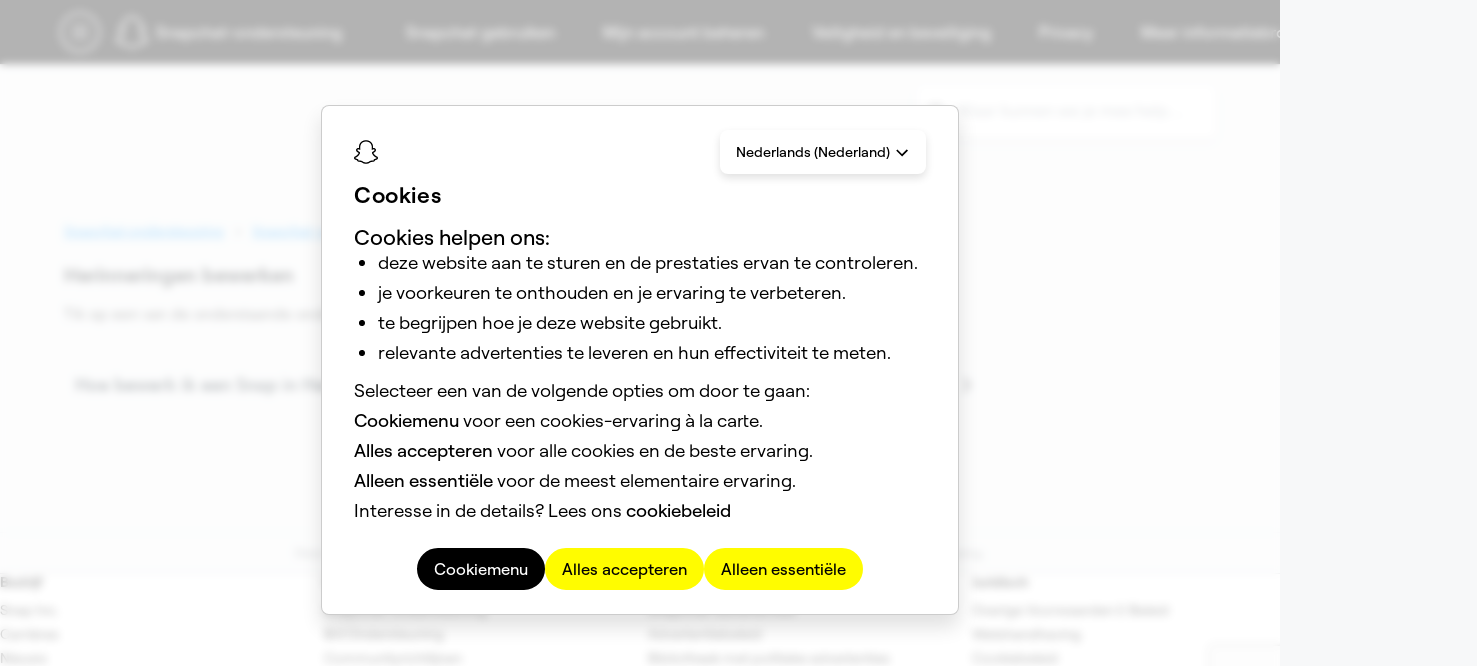

--- FILE ---
content_type: text/html; charset=utf-8
request_url: https://help.snapchat.com/hc/nl/sections/5689739303572-Herinneringen-bewerken
body_size: 12361
content:
<!DOCTYPE html>
<html dir="ltr" lang="nl">
<head>
  <meta charset="utf-8" />
  <!-- v26903 -->


  <title>Herinneringen bewerken &ndash; Snapchat-ondersteuning</title>

  

  <link rel="canonical" href="https://help.snapchat.com/hc/nl/sections/5689739303572-Herinneringen-bewerken">
<link rel="alternate" hreflang="ar" href="https://help.snapchat.com/hc/ar/sections/5689739303572-%D8%AA%D8%B9%D8%AF%D9%8A%D9%84-%D8%A7%D9%84%D8%B0%D9%83%D8%B1%D9%8A%D8%A7%D8%AA">
<link rel="alternate" hreflang="bg" href="https://help.snapchat.com/hc/bg/sections/5689739303572-%D0%9F%D0%B0%D0%BC%D0%B5%D1%82%D0%B8-%D0%B7%D0%B0-%D1%80%D0%B5%D0%B4%D0%B0%D0%BA%D1%82%D0%B8%D1%80%D0%B0%D0%BD%D0%B5">
<link rel="alternate" hreflang="cs" href="https://help.snapchat.com/hc/cs/sections/5689739303572-%C3%9Aprava-vzpom%C3%ADnek">
<link rel="alternate" hreflang="da" href="https://help.snapchat.com/hc/da/sections/5689739303572-Redigering-af-Minder">
<link rel="alternate" hreflang="de" href="https://help.snapchat.com/hc/de/sections/5689739303572-Memorys-bearbeiten">
<link rel="alternate" hreflang="el" href="https://help.snapchat.com/hc/el/sections/5689739303572-Editing-Memories">
<link rel="alternate" hreflang="en" href="https://help.snapchat.com/hc/en-us/sections/5689739303572-Editing-Memories">
<link rel="alternate" hreflang="en-gb" href="https://help.snapchat.com/hc/en-gb/sections/5689739303572-Editing-Memories">
<link rel="alternate" hreflang="en-us" href="https://help.snapchat.com/hc/en-us/sections/5689739303572-Editing-Memories">
<link rel="alternate" hreflang="es" href="https://help.snapchat.com/hc/es/sections/5689739303572-Editar-Recuerdos">
<link rel="alternate" hreflang="es-es" href="https://help.snapchat.com/hc/es-es/sections/5689739303572-Editar-Recuerdos">
<link rel="alternate" hreflang="et" href="https://help.snapchat.com/hc/et/sections/5689739303572-Editing-Memories">
<link rel="alternate" hreflang="fi" href="https://help.snapchat.com/hc/fi/sections/5689739303572-Muistojen-muokkaaminen">
<link rel="alternate" hreflang="fr-fr" href="https://help.snapchat.com/hc/fr-fr/sections/5689739303572-Modifier-les-Souvenirs">
<link rel="alternate" hreflang="ga" href="https://help.snapchat.com/hc/ga/sections/5689739303572-Editing-Memories">
<link rel="alternate" hreflang="hi-in" href="https://help.snapchat.com/hc/hi-in/sections/5689739303572-%E0%A4%AE%E0%A5%87%E0%A4%AE%E0%A5%8B%E0%A4%B0%E0%A5%80%E0%A4%9C-%E0%A4%95%E0%A5%8B-%E0%A4%B8%E0%A4%82%E0%A4%AA%E0%A4%BE%E0%A4%A6%E0%A4%BF%E0%A4%A4-%E0%A4%95%E0%A4%B0%E0%A4%A8%E0%A4%BE">
<link rel="alternate" hreflang="hr" href="https://help.snapchat.com/hc/hr/sections/5689739303572-Ure%C4%91ivanje-uspomena">
<link rel="alternate" hreflang="hu" href="https://help.snapchat.com/hc/hu/sections/5689739303572-Eml%C3%A9kek-szerkeszt%C3%A9se">
<link rel="alternate" hreflang="it" href="https://help.snapchat.com/hc/it/sections/5689739303572-Modifica-di-Ricordi">
<link rel="alternate" hreflang="ja" href="https://help.snapchat.com/hc/ja/sections/5689739303572-%E3%83%A1%E3%83%A2%E3%83%AA%E3%83%BC%E3%82%BA%E3%81%AE%E7%B7%A8%E9%9B%86">
<link rel="alternate" hreflang="lt" href="https://help.snapchat.com/hc/lt/sections/5689739303572-Editing-Memories">
<link rel="alternate" hreflang="lv" href="https://help.snapchat.com/hc/lv/sections/5689739303572-Editing-Memories">
<link rel="alternate" hreflang="mt" href="https://help.snapchat.com/hc/mt/sections/5689739303572-Editja-l-Memorji">
<link rel="alternate" hreflang="nl" href="https://help.snapchat.com/hc/nl/sections/5689739303572-Herinneringen-bewerken">
<link rel="alternate" hreflang="no" href="https://help.snapchat.com/hc/no/sections/5689739303572-Redigerer-Minner">
<link rel="alternate" hreflang="pl" href="https://help.snapchat.com/hc/pl/sections/5689739303572-Edycja-Memories">
<link rel="alternate" hreflang="pt" href="https://help.snapchat.com/hc/pt-pt/sections/5689739303572-Editar-Mem%C3%B3rias">
<link rel="alternate" hreflang="pt-br" href="https://help.snapchat.com/hc/pt-br/sections/5689739303572-Editando-mem%C3%B3rias">
<link rel="alternate" hreflang="pt-pt" href="https://help.snapchat.com/hc/pt-pt/sections/5689739303572-Editar-Mem%C3%B3rias">
<link rel="alternate" hreflang="ro" href="https://help.snapchat.com/hc/ro/sections/5689739303572-Editarea-Amintirilor">
<link rel="alternate" hreflang="ru" href="https://help.snapchat.com/hc/ru/sections/5689739303572-%D0%A0%D0%B5%D0%B4%D0%B0%D0%BA%D1%82%D0%B8%D1%80%D0%BE%D0%B2%D0%B0%D0%BD%D0%B8%D0%B5-%D0%92%D0%BE%D1%81%D0%BF%D0%BE%D0%BC%D0%B8%D0%BD%D0%B0%D0%BD%D0%B8%D0%B9">
<link rel="alternate" hreflang="sk" href="https://help.snapchat.com/hc/sk/sections/5689739303572-%C3%9Aprava-spomienok">
<link rel="alternate" hreflang="sl" href="https://help.snapchat.com/hc/sl/sections/5689739303572-Urejanje-Spomini">
<link rel="alternate" hreflang="sv" href="https://help.snapchat.com/hc/sv/sections/5689739303572-Redigera-Memories">
<link rel="alternate" hreflang="tr" href="https://help.snapchat.com/hc/tr/sections/5689739303572-An%C4%B1lar%C4%B1-D%C3%BCzenlemek">
<link rel="alternate" hreflang="x-default" href="https://help.snapchat.com/hc/en-us/sections/5689739303572-Editing-Memories">

  <link rel="stylesheet" href="//static.zdassets.com/hc/assets/application-f34d73e002337ab267a13449ad9d7955.css" media="all" id="stylesheet" />
  <link rel="stylesheet" type="text/css" href="/hc/theming_assets/594892/168429/style.css?digest=45837387038740">

  <link rel="icon" type="image/x-icon" href="/hc/theming_assets/01HZQHV2QRTS6A87SFWTKE8SJ4">

    

  <!-- Google Analytics -->
<script>
  window.dataLayer = window.dataLayer || [];
  function gtag() { dataLayer.push(arguments); }
</script>
<!-- End Google Analytics -->

<meta content="width=device-width, initial-scale=1.0" name="viewport" />
<script src="https://cdnjs.cloudflare.com/ajax/libs/handlebars.js/4.7.8/handlebars.min.js"
  integrity="sha512-E1dSFxg+wsfJ4HKjutk/WaCzK7S2wv1POn1RRPGh8ZK+ag9l244Vqxji3r6wgz9YBf6+vhQEYJZpSjqWFPg9gg=="
  crossorigin="anonymous" referrerpolicy="no-referrer"></script>
<script src="https://cdn.jsdelivr.net/npm/vue@3.2.33/dist/vue.global.js"></script>
<script src="https://cdn.jsdelivr.net/npm/vue-spinner@1.0.3/dist/vue-spinner.min.js"></script>
<script src="https://cdn.jsdelivr.net/npm/react@18.3.1/umd/react.production.min.js"></script>
<script src="https://storage.googleapis.com/snap-marketing-web-component/StandaloneFooter.js"></script>
<!-- ZD Garden-->
<link rel="stylesheet" href="https://cdn.jsdelivr.net/npm/@zendeskgarden/css-pagination" />

<link rel="stylesheet" href="/hc/theming_assets/01K873TK4ADNRFBXB8MYF8NSWC">
<link rel="stylesheet" href="/hc/theming_assets/01J6Z9HHPA2GERDTDK3AEAHAQA">
<link rel="stylesheet" href="/hc/theming_assets/01KBNBF7KEABG3EXS91FQM3R67">
<link rel="stylesheet" href="/hc/theming_assets/01JVWZDQBZMVF1S5EY7V8JEWGZ">

<script type="text/javascript" src="/hc/theming_assets/01KG39VSQ3JJMBBW3ERV21J77S"></script>
<script type="text/javascript" src="/hc/theming_assets/01KCAC44TXY8KKCDNRQ6GC6C70"></script>

<meta name="description" content="Discover tips and tricks, find answers to common questions, and get help!">
</meta>

<script type="text/javascript">
  let HC = window.HC || {};

  HC.formMappings = {}
  HC.mappingsForm = {}

  HC.ARTICLES = [];
  HC.SECTIONS = [];
  HC.CATEGORIES = [];
  HC.HIDDENCAT = {};

  HC = {
    formMappings: {},
    mappingsForm: {},

    ARTICLES: [],
    SECTIONS: [],
    CATEGORIES: [],
    HIDDENCAT: {},
  }

  async function getForms() {
    const response = await fetch('/api/v2/ticket_forms');
    const data = await response.json();
    data.ticket_forms.forEach(form => {
      HC.formMappings[form.name.toLowerCase().replaceAll(' ', '-').replaceAll('-form', '')] = {
        id: form.id
      }
    })
    data.ticket_forms.forEach(form => {
      HC.mappingsForm[form.id] = form.name;
    })

    HC.formMappings['report-trademark'] = HC.formMappings['trademark-infringement'];
    delete HC.formMappings['trademark-infringement'];

    HC.formMappings['report-copyright'] = HC.formMappings['copyright'];
    delete HC.formMappings['copyright'];

    HC.formMappings['information-privacy'] = HC.formMappings['information-privacy-questions'];
    delete HC.formMappings['information-privacy-questions'];

    HC.formMappings['privacy-rights'] = HC.formMappings['[legal]-privacy-rights-request-submission'];
    delete HC.formMappings['[legal]-privacy-rights-request-submission'];

    Object.keys(HC.formMappings).forEach(key => {
      const formID = HC.formMappings[key].id;
      if (key.toLowerCase() !== HC.mappingsForm[formID].toLowerCase()) {
        HC.mappingsForm[formID] = key;
      }
    })
  }

  getForms();

  window.getCookie = function (name) {
    var match = document.cookie.match(new RegExp('(^| )' + name + '=([^;]+)'));
    if (match) return match[2];
  }

  window.getLanguage = function () {
    const splitArr = document.cookie.split('; ');
    const langArr = [];
    splitArr.forEach(item => {
      if (item.startsWith('sc-language')) {
        langArr.push(item.split('=')[1])
      }
    })

    return langArr[langArr.length - 1]
  }

  function setCookie(cName, cValue, expDays) {
    console.log('Setting cookie ' + cName + ' to ' + cValue + '.....');
    let date = new Date();
    date.setTime(date.getTime() + (expDays * 24 * 60 * 60 * 1000));
    const expires = "expires=" + date.toUTCString();
    const cookieStr = cName + "=" + cValue + "; " + expires + "; domain=.snapchat.com; path=/; secure;";
    document.cookie = cookieStr;
  }

  const supportedLocales = {
    "es-ES": {
      code: "es-ES",
      name: "Espa\xF1ol (Espa\xF1a)"
    },
    "da-DK": {
      code: "da-DK",
      name: "Dansk"
    },
    "de-DE": {
      code: "de-DE",
      name: "Deutsch (Deutschland)"
    },
    "en-GB": {
      code: "en-GB",
      name: "English (UK)"
    },
    "es": {
      code: "es",
      name: "Español"
    },
    "fr-FR": {
      code: "fr-FR",
      name: "Français (France)"
    },
    "en-US": {
      code: "en-US",
      name: "English (US)"
    },
    "it-IT": {
      code: "it-IT",
      name: "Italiano"
    },
    "nl-NL": {
      code: "nl-NL",
      name: "Nederlands"
    },
    "ja-JP": {
      code: "ja-JP",
      name: "日本語"
    },
    "nb-NO": {
      code: "nb-NO",
      name: "Norsk (bokmål)"
    },
    "pt-BR": {
      code: "pt-BR",
      name: "Português (Brasil)"
    },
    "fi-FI": {
      code: "fi-FI",
      name: "Suomi"
    },
    "sv-SE": {
      code: "sv-SE",
      name: "Svenska"
    },
    "ar": {
      code: "ar",
      name: "العَرَبِية"
    },
    "hi-IN": {
      code: "hi-IN",
      name: "हिन्दी"
    },
    "pl-PL": {
      code: "pl-PL",
      name: "Polski"
    },
    "ro-RO": {
      code: "ro-RO",
      name: "ro-RO"
    },
    "ru-RU": {
      code: "ru-RU",
      name: "Română"
    },
    "tr-TR": {
      code: "tr-TR",
      name: "Türkçe"
    },
    "bg-BG": {
      code: "bg-BG",
      name: "Bulgárach"
    },
    "hr-HR": {
      code: "hr-HR",
      name: "Crótach"
    },
    "cs-CZ": {
      code: "cs-CZ",
      name: "Seiceach"
    },
    "et-EE": {
      code: "et-EE",
      name: "Eastónach"
    },
    "el-GR": {
      code: "el-GR",
      name: "Ελληνικά"
    },
    "hu-HU": {
      code: "hu-HU",
      name: "Ungárach"
    },
    "ga-IE": {
      code: "ga-IE",
      name: "Éireannach"
    },
    "lv-LV": {
      code: "lv-LV",
      name: "Laitviach"
    },
    "lt-LT": {
      code: "lt-LT",
      name: "Liotuánach"
    },
    "mt-MT": {
      code: "mt-MT",
      name: "Máltach"
    },
    "pt-PT": {
      code: "pt-PT",
      name: "Português (Portugal)"
    },
    "sk-SK": {
      code: "sk-SK",
      name: "Slóvacach"
    },
    "sl-SI": {
      code: "sl-SI",
      name: "Slóivéanach"
    },

  };

  const sortedSupportedLocales = Object.fromEntries(Object.entries(supportedLocales).sort((a, b) => {
    if (a[1].name < b[1].name) return -1;
    if (a[1].name > b[1].name) return 1;
    return 0;
  }))

  HC.SETTINGS = {
    environments: {
      isSandbox: "false",
    },
    featureFlags: {
      showSameDayRequestersCUFBlurb: "true",
      showMiniHomepagesLinksBlock: "true",
      indexCUFv2CustomPages: "false",
      showGeoBannerFlorida: "false",
      showGeoBannerTexas: "false",
      showGeoBannerCufPuertoRico: "true",
      showGeoBannerFormPuertoRico: "true",
      showGeoBannerArticlePuertoRico: "true",
      showAr2AgeLockBlurb: "false",
      enableQuickAnswerStandalonePage: "true",
      enableQuickAnswerLocales: "true",
      enableDecagonInCufForms: "false",
      enableDecagonInTopicPages: "false",
      enableDecagonInCufHome: "false",
      displaySearchSuggestionsHelpTopic: "true",
    },
    headerRendered: false,
    isLoading: false,
    snapLocale: window.getCookie('sc-language'),
    snapAPIUrl: "https://us-central1-gcp.api.snapchat.com/zendesk/send/",
    snapAPIUrlStaging: "https://staging-us-central1-gcp.api.snapchat.com/zendesk/send/",
    quickAnswerAPIUrlStaging: "https://staging-us-central1-gcp.api.snapchat.com/zendesk/quickanswer",
    quickAnswerAPIUrlProduction: "https://us-central1-gcp.api.snapchat.com/zendesk/quickanswer",
    reCaptchaV2Key: "6LeZqm0rAAAAANvsaS7zZReM1BZnZury6X7KqjiJ",
    reCaptchaV3Key: "6Lc6H1UrAAAAAOk1jhtl8xM3ppYNtG5e27BK8RNU",
    hcLocale: "nl",
    hiddenCategoryId: "6920273322516",
    hiddenSectionId: "23191958750868,7046498959892,30467901861780",
    searchSuggestion1Url: "https://help.snapchat.com/hc/articles/7012328360596",
    searchSuggestion2Url: "https://help.snapchat.com/hc/articles/7012305371156",
    searchSuggestion3Url: "https://help.snapchat.com/hc/articles/7012318024852",
    searchSuggestion4Url: "https://help.snapchat.com/hc/articles/7012305621908",
    searchSuggestion5Url: "https://help.snapchat.com/hc/articles/7012315286164",
    searchSuggestion6Url: "https://help.snapchat.com/hc/articles/7012399221652",
    searchSuggestion1Key: "snapchat_support-search_suggestions-suggestion_1_title",
    searchSuggestion2Key: "snapchat_support-search_suggestions-suggestion_2_title",
    searchSuggestion3Key: "snapchat_support-search_suggestions-suggestion_3_title",
    searchSuggestion4Key: "snapchat_support-search_suggestions-suggestion_4_title",
    searchSuggestion5Key: "snapchat_support-search_suggestions-suggestion_5_title",
    searchSuggestion6Key: "snapchat_support-search_suggestions-suggestion_6_title",
    supportedLocales: sortedSupportedLocales,
    articleRedirectMapping: [
      {
        from: '10215197231892',
        to: '7012315286164'
      }
    ],
    DC: {
      "no-key-in-payload": `"Sleutel in payload die niet is gevonden"`,
      "snapchat_support-cuf-recaptcha_error_message": `"Bevestig dat je een mens bent"`,
      "snapchat_support-error_messages-internal_server_error": `"We hebben problemen met het indienen van je verzoek. Probeer het opnieuw."`,
      "snapchat_support-cuf-recaptcha_error_message-cannot_verify": `reCAPTCHA is verlopen. Vernieuw je verbinding en vink het selectievakje opnieuw aan.`,
      "cuf-recaptcha_error_message-cannot_initialize": `reCAPTCHA kon niet laden. Probeer het later nog eens.`,
    }
  };

  function findKey(obj, val) {
    const res = {};
    Object.keys(obj).map(key => {
      res[obj[key]] = key;
    });
    // if the value is not present in the object
    // return false
    return res[val] || false;
  };

  function getLocale() {
    let locale = "nl";
    let cookieLocale = getLanguage();

    console.log('hc locale: ', locale, 'cookie locale: ', cookieLocale)

    const supportedLocales = Object.keys(HC.SETTINGS.supportedLocales)

    if (!!cookieLocale) {
      if (cookieLocale.toLowerCase().includes('_')) {
        cookieLocale.replace('_', '-');
      }

      if (!supportedLocales.map(loc => loc.toLowerCase()).includes(cookieLocale.toLowerCase())) {
        console.log('BAD LOCALE', cookieLocale)
        const splitLocale = cookieLocale.split('-');
        const foundLocale = supportedLocales.find(localeItem => localeItem.startsWith(splitLocale[0]));

        if (foundLocale) {
          cookieLocale = foundLocale;
          setCookie('sc-language', foundLocale, 30)
        } else {
          console.log('NOT SUPPORTED');
          cookieLocale = 'en-us';
          setCookie('sc-language', 'en-us', 30)
        }
      }

      if (cookieLocale == 'en-us') {
        cookieLocale = 'en-US';
      }

      const zdLocaleKey = findKey(guideToGCPLocale, cookieLocale);

      if (!!zdLocaleKey) {
        if (locale.toLowerCase() !== zdLocaleKey) {
          window.location.href = window.location.href.replace(/hc\/([A-Z]{2})([-]([A-Z]{2}))?/i, 'hc/' + zdLocaleKey)
        }
        return zdLocaleKey;
      } else {
        return locale
      }

    } else { // no cookie locale found
      console.log('No cookie locale found')
      setCookie('sc-language', locale, 30);
      return locale;
    }
  }

  HC.SETTINGS.locale = getLocale();


  const loadedLocalStorage = JSON.parse(localStorage.getItem(`guideData-${HC.SETTINGS.locale}`));
  if (!loadedLocalStorage) {
    localStorage.setItem(`guideData-${HC.SETTINGS.locale}`, JSON.stringify({
      isExpired: true,
      updatedAt: new Date(),
      categories: [],
      sections: [],
      articles: [],
    }));
  } else {
    let hoursPassed = Math.abs((new Date()).getTime() - new Date(loadedLocalStorage.updatedAt).getTime()) / (60 * 60 * 1000);
    loadedLocalStorage.isExpired = hoursPassed > Number(.5);
    localStorage.setItem(`guideData-${HC.SETTINGS.locale}`, JSON.stringify(loadedLocalStorage));
  }

  const loadedDC = JSON.parse(localStorage.getItem(`DC-${HC.SETTINGS.locale}`));
  if (loadedDC) {
    let hoursPassed = Math.abs((new Date()).getTime() - new Date(loadedDC.updatedAt).getTime()) / (60 * 60 * 1000);
    loadedDC.isExpired = hoursPassed > Number(1);
    localStorage.setItem(`DC-${HC.SETTINGS.locale}`, JSON.stringify(loadedDC));
  } else {
    HC.SETTINGS.DC.isExpired = true;
    HC.SETTINGS.DC.hasAllData = false;
    HC.SETTINGS.DC.updatedAt = new Date();
    localStorage.setItem(`DC-${HC.SETTINGS.locale}`, JSON.stringify(HC.SETTINGS.DC));
  }

  (function articleRedirect() {
    var isArticle = window.location.pathname.indexOf('/articles/') > -1;
    if (isArticle) {
      let articleId = getPageId(window.location.href);
      var redirectPair = articleId ? (HC.SETTINGS.articleRedirectMapping.find(mapping => mapping.from == articleId.toString())) : null;

      if (redirectPair && redirectPair.to.length) {
        var destination = redirectPair.to;
        var isUrl = isNaN(parseInt(destination)); // Return true if destination are not integers

        // Redirect to url or to generated article url
        if (isUrl) {
          window.location.href = destination;
        } else {
          // Fix for missing origin in IE
          if (!window.location.origin) window.location.origin = window.location.protocol + '//' + window.location.hostname + (window.location.port ? ':' + window.location.port : '');

          window.location.href = window.location.origin + '/hc/articles/' + destination;
        }
      }
    }
  });

  (function formToArticleRedirect() {
    var isForm = window.location.href.indexOf('ticket_form_id') > -1;
    if (isForm) {
      const searchParams = new URLSearchParams(window.location.search);
      const ticketFormId = searchParams.get('ticket_form_id');
      var redirectPair = ticketFormId ? (HC.SETTINGS.formRedirectMapping.find(mapping => mapping.from == ticketFormId.toString())) : null;

      if (redirectPair && redirectPair.to.length) {
        var destination = redirectPair.to;
        var isUrl = isNaN(parseInt(destination)); // Return true if destination are not integers

        // Redirect to url or to generated article url
        if (isUrl) {
          window.location.href = destination;
        } else {
          // Fix for missing origin in IE
          if (!window.location.origin) window.location.origin = window.location.protocol + '//' + window.location.hostname + (window.location.port ? ':' + window.location.port : '');

          window.location.href = window.location.origin + '/hc/articles/' + destination;
        }
      }
    }
  });

  function getPageId(url) {
    const links = url.split('/'),
      page = links[links.length - 1],
      result = page.split('-')[0];

    return parseInt(result, 10) || null;
  }

  document.addEventListener("DOMContentLoaded", () => {
    (function importCookieModalComponent() {
      const modalScript = document.createElement('script');
      modalScript.async = true;
      modalScript.type = 'text/javascript';
      modalScript.src = 'https://storage.googleapis.com/snap-marketing-web-component/StandaloneCookieModal.js';
      document.head.append(modalScript);

      modalScript.onload = () => {
        const modalContainer = document.createElement('div');
        modalContainer.id = 'cookie-modal-container';
        document.body?.appendChild(modalContainer);

        const HCLocale = "nl";
        const standardizedHCLocale = standardizeLocale(HCLocale);

        const modalProps = {
          backgroundType: "White",
          performanceAnalyticsCallback: () => {
            (function (w, d) {
              const GA4ID = "G-QB5Z5X9KGR";
              w.dataLayer = w.dataLayer || [];
              function gtag() { w.dataLayer.push(arguments); }

              const analyticsScript = d.createElement("script");
              analyticsScript.async = true;
              analyticsScript.src = `https://www.googletagmanager.com/gtag/js?id=${GA4ID}`;

              analyticsScript.onload = () => {
                gtag('js', new Date());
                gtag('config', GA4ID, { 'anonymize_ip': true });
                gtag('get', GA4ID, 'session_id', (sessionId) => {
                  if (sessionId) {
                    HC.TAGS = [`ga-${sessionId}`]
                  }
                });
              };

              const documentScripts = d.getElementsByTagName('script')[0]
              documentScripts.parentNode.insertBefore(analyticsScript, documentScripts)

              const perfMetricsScript = d.createElement("script")
              perfMetricsScript.async = true
              perfMetricsScript.type = "module"
              perfMetricsScript.src = "/hc/theming_assets/01J1B728FWMQP1MFAW9F4F9F0P"
              documentScripts.parentNode.insertBefore(perfMetricsScript, documentScripts)

            })(window, document);
          },
          supportedLocales: HC.SETTINGS.supportedLocales,
          currentLocale: standardizedHCLocale,
          onLocaleChange: (locale) => {
            setCookie('sc-language', locale, 30)

            if (locale.toLowerCase() === 'ja-jp') {
              window.location.href = window.location.href.replace(/hc\/([A-Z]{2})([-]([A-Z]{2}))?/i, `hc/ja`)
            } else if (locale.toLowerCase() === 'de-de') {
              window.location.href = window.location.href.replace(/hc\/([A-Z]{2})([-]([A-Z]{2}))?/i, `hc/de`)
            } else if (locale.toLowerCase() === 'ar-aa') {
              setCookie('sc-language', 'ar', 30);
              window.location.href = window.location.href.replace(/hc\/([A-Z]{2})([-]([A-Z]{2}))?/i, `hc/ar`)
            } else if (locale.toLowerCase() === 'da-dk') {
              window.location.href = window.location.href.replace(/hc\/([A-Z]{2})([-]([A-Z]{2}))?/i, `hc/da`)
            } else if (locale.toLowerCase() === 'it-it') {
              window.location.href = window.location.href.replace(/hc\/([A-Z]{2})([-]([A-Z]{2}))?/i, `hc/it`)
            } else if (locale.toLowerCase() === 'nl-nl') {
              window.location.href = window.location.href.replace(/hc\/([A-Z]{2})([-]([A-Z]{2}))?/i, `hc/nl`)
            } else if (locale.toLowerCase() === 'ni-fi') {
              window.location.href = window.location.href.replace(/hc\/([A-Z]{2})([-]([A-Z]{2}))?/i, `hc/fi`)
            } else if (locale.toLowerCase() === 'nb-no') {
              window.location.href = window.location.href.replace(/hc\/([A-Z]{2})([-]([A-Z]{2}))?/i, `hc/no`)
            } else if (locale.toLowerCase() === 'sv-se') {
              window.location.href = window.location.href.replace(/hc\/([A-Z]{2})([-]([A-Z]{2}))?/i, `hc/sv`)
            } else if (locale.toLowerCase() === 'pl-pl') {
              window.location.href = window.location.href.replace(/hc\/([A-Z]{2})([-]([A-Z]{2}))?/i, `hc/pl`)
            } else if (locale.toLowerCase() === 'ro-ro') {
              window.location.href = window.location.href.replace(/hc\/([A-Z]{2})([-]([A-Z]{2}))?/i, `hc/ro`)
            } else {
              window.location.href = window.location.href.replace(/hc\/([A-Z]{2})([-]([A-Z]{2}))?/i, `hc/${locale.toLowerCase()}`)
            }
          }
        }

        snapMarketingWeb.cookieModal(modalProps, modalContainer);
      };
    })();

    (function importCookieSettingsComponent() {
      const settingsScript = document.createElement('script');
      settingsScript.async = true;
      settingsScript.type = 'text/javascript';
      settingsScript.src = 'https://storage.googleapis.com/snap-marketing-web-component/StandaloneCookieSettings.js';
      document.head.append(settingsScript);

      settingsScript.onload = () => {
        const settingsContainer = document.createElement('div');
        settingsContainer.id = 'cookie-settings-container';
        document.body?.appendChild(settingsContainer);
        snapMarketingWeb.cookieSettings({
          backgroundType: 'White'
        }, settingsContainer);
      };
    })();
  });
</script>
  
</head>
<body class="">
  
  
  

  <header id="header-container"></header>



<script>
  window.snapMarketingWeb = window.snapMarketingWeb || {};

  function handleHeaderSearchCLick(event) {
    const classList = event.currentTarget.classList
    classList.add("header-search-button-open")

    const headerInput = document.querySelector('.my-custom-header input#query')
    if (headerInput) {
      headerInput.focus()
    }

    const searchCancelElement = document.getElementById("header-search-cancel")

    if (searchCancelElement) {
      searchCancelElement.addEventListener('click', (event) => {
        event.stopPropagation()
        classList.remove("header-search-button-open")
      })
    }
  }

  const searchWrapper = React.createElement('div', {
    className: 'header-search-button',
    id: 'header-search-button',
    onClick: handleHeaderSearchCLick,
    dangerouslySetInnerHTML: {
      __html: `
      <img src="/hc/theming_assets/01JYMGWJQSJB89XHRJXTFDB6Q7" alt="search-icon" />
      <form role="search" class="search search-full" data-search="" action="/hc/nl/search" accept-charset="UTF-8" method="get"><input type="hidden" name="utf8" value="&#x2713;" autocomplete="off" /><input type="search" name="query" id="query" placeholder="Zoeken" aria-label="Zoeken" /></form>
      <span id="header-search-cancel">Annuleer</span>`
    }
  });

  const initMarketingHeader = () => {
    const headerProps = {
      className: "my-custom-header",
      backgroundColor: "Black",
      defaultGroupKey: "snapchat",
      search: searchWrapper,
      ctaItems: [],
      logoProps: {
        url: `/hc/${HC.SETTINGS.hcLocale}`,
        label: `Snapchat-ondersteuning`,
        className: "header-text",
      },
      localNavMenuItems: [
        {
          title: `Snapchat gebruiken`,
          url: "https://help.snapchat.com/hc/categories/5685832477716",
          isSelected: false
        },
        {
          title: `Mijn account beheren`,
          url: "https://help.snapchat.com/hc/categories/5685799746324",
          isSelected: false
        },
        {
          title: `Veiligheid en beveiliging`,
          url: "https://help.snapchat.com/hc/categories/5685833655188",
          isSelected: false
        },
        {
          title: `Privacy`,
          url: "https://help.snapchat.com/hc/categories/5685796332948",
          isSelected: false
        },
        {
          title: `Meer informatiebronnen`,
          url: '#',
          isSelected: false,
          col1Items: [
            {
              title: `Log-in van het account`,
              url: "https://accounts.snapchat.com/",
            },
            {
              title: `Voor ouders`,
              url: "https://parents.snapchat.com/"
            },

          ],
          col2Items: [
            {
              title: `Voor Bedrijven`,
              url: "https://forbusiness.snapchat.com/?utm_source=help_snapchat_com&utm_medium=referral&utm_campaign=universal_navigation&utm_content=nav_ads"
            },
            {
              title: `Voor Makers`,
              url: "https://creators.snap.com/"
            },
          ],
          col3Items: [
            {
              title: `Privacy- en veiligheidshub`,
              url: "https://values.snap.com/"
            }
          ]

        },
      ],
    };

    snapMarketingWeb.header(
      headerProps,
      document.getElementById("header-container")
    );
  };
</script>

<script onload="initMarketingHeader()"
  src="https://storage.googleapis.com/snap-marketing-web-component/StandaloneHeader.js"
  src_local="/lib/standalone/StandaloneHeader.js" type="text/javascript" async></script>

  <main role="main">
    <div class="container-divider"></div>
<div class="container">
  <nav class="sub-nav">
    <div class="sub-nav-home-breadcrumbs">
      <a class="sub-nav-home-breadcrumbs-logo" title="Start" href="/hc/nl">
      <img src="/hc/theming_assets/01HZQHV2E5YZZY76P5494VGQ5Q" alt="Startpagina van Snapchat-ondersteuning Helpcenter" />
      </a>
    </div>
    <div class="search-container">
      <img src="/hc/theming_assets/01JYMGWJQSJB89XHRJXTFDB6Q7" alt="Zoeken" class="search-icon">
      <form role="search" class="search search-full search-advanced" data-search="" action="/hc/nl/search" accept-charset="UTF-8" method="get"><input type="hidden" name="utf8" value="&#x2713;" autocomplete="off" /><input type="search" name="query" id="query" placeholder="Waar kunnen we je mee helpen?" aria-label="Waar kunnen we je mee helpen?" /></form>
      <div id="v-search-autocomplete"></div>
    </div>
  </nav>

  <div class="section-container" id="v-section">
    <div class="section-content">
      <ol class="breadcrumbs">
  
    <li title="Snapchat-ondersteuning">
      
        <a href="/hc/nl">Snapchat-ondersteuning</a>
      
    </li>
  
    <li title="Snapchat gebruiken">
      
        <a href="/hc/nl/categories/5685832477716-Snapchat-gebruiken">Snapchat gebruiken</a>
      
    </li>
  
    <li title="Herinneringen">
      
        <a href="/hc/nl/sections/5689720960788-Herinneringen">Herinneringen</a>
      
    </li>
  
    <li title="Herinneringen bewerken">
      
        <a href="/hc/nl/sections/5689739303572-Herinneringen-bewerken">Herinneringen bewerken</a>
      
    </li>
  
</ol>

      <header class="page-header">
        <h1>Herinneringen bewerken</h1>
      </header>

      
      
        <p class="header-instruction-text">Tik op een van de onderstaande onderwerpen om een lijst met artikelen te zien.</p>
      
      <section id="main-content">


        

        

        
          <ul class="article-list section-tree">
            
              <li class="article-list-item section section-tree-title ">

                <a href="/hc/nl/articles/7012362390420-Hoe-bewerk-ik-een-Snap-in-Herinneringen" class="article-list-link">
                  <span>Hoe bewerk ik een Snap in Herinneringen?</span>
                  <img src="/hc/theming_assets/01JYMGWJM1ABZBB6PZGDC1RN09">

                </a>

              </li>
            
              <li class="article-list-item section section-tree-title ">

                <a href="/hc/nl/articles/7012390703764-Hoe-verwijder-ik-een-Snap-uit-Herinneringen" class="article-list-link">
                  <span>Hoe verwijder ik een Snap uit Herinneringen?</span>
                  <img src="/hc/theming_assets/01JYMGWJM1ABZBB6PZGDC1RN09">

                </a>

              </li>
            
          </ul>
        

        

      </section>
    </div>
  </div>
</div>

<script type="module">
  const sectionInstructionsDict = {
    [sections.MY_AI]: `My AI is een chatbot die brandende trivia-vragen kan beantwoorden, je kan adviseren over het perfecte cadeau voor de verjaardag van je BFF of je kan helpen een weekendje weg te plannen! Tik hieronder op een onderwerp om gerelateerde artikelen te bekijken.`,
    [sections.SNAP_MAP]: `Met Snap Kaart kun je leuke plekken ontdekken, zien wat je vrienden aan het doen zijn, en Snaps uit de community bekijken. Tik hieronder op een onderwerp om gerelateerde artikelen te bekijken.`
  };
  const defaultSectionInstruction = `Tik op een van de onderstaande onderwerpen.`;

  import Section from "/hc/theming_assets/01JJN3HCWVDBJYZ8DSK3GB5FFA"
  Section.config.compilerOptions.delimiters = ['{[{', '}]}'];
  Section.provide("sectionInstructionsDict", sectionInstructionsDict);
  Section.provide("defaultSectionInstruction", defaultSectionInstruction);
  Section.mount('#v-section');
</script>

<script type="text/javascript">
  const excludeHiddenSectionFromIndexing = () => {
    const meta = document.createElement('meta');
    meta.name = "robots";
    meta.content = "noindex";
    document.querySelector('head').append(meta);
  }

  const hideNavigationForHiddenSection = () => {
    const bread = document.querySelector('.breadcrumbs');
    if (bread) {
      bread.style.display = 'none';
    }
  }

  document.addEventListener("DOMContentLoaded", () => {
    const sectionId = "5689739303572";
    const HIDDEN_SECTION_IDS = HC.SETTINGS.hiddenSectionId.split(',');
    if (HIDDEN_SECTION_IDS.includes(sectionId)) {
      excludeHiddenSectionFromIndexing();
      hideNavigationForHiddenSection();
    }
  })
</script>


<script src="https://www.google.com/recaptcha/enterprise.js?render=6Lc6H1UrAAAAAOk1jhtl8xM3ppYNtG5e27BK8RNU" defer></script>

<script>
  initRecaptchaTraining('section_page_view', '6Lc6H1UrAAAAAOk1jhtl8xM3ppYNtG5e27BK8RNU');
</script>
  </main>

  <div class="recaptcha-disclaimer">
  <small> Deze site wordt beschermd door reCAPTCHA en het <a target="_blank" href="https://policies.google.com/privacy">Privacybeleid</a> en de <a target="_blank" href="https://policies.google.com/terms">Servicevoorwaarden</a> van Google zijn van toepassing.</small>
</div>

<footer id="footerContainer"></footer>

<script>
  window.snapMarketingWeb = window.snapMarketingWeb || {};
  window.snapMarketingWeb.initFooter = () => {
    const footerContainer = document.getElementById('footerContainer');
    const onLocaleChange = locale => {
      HC.SETTINGS.headerRendered = false;
      const zdLocaleKey = findKey(guideToGCPLocale, locale);
      window.location.href = window.location.href.replace(/hc\/([A-Z]{2})([-]([A-Z]{2}))?/i, `hc/${zdLocaleKey}`);
    };

    snapMarketingWeb.footer(
      {
        hostname: 'help.snapchat.com',
        backgroundColor: 'White',
        onLocaleChange,
        currentLocale: standardizeLocale(HC.SETTINGS.hcLocale),
        supportedLocales: HC.SETTINGS.supportedLocales,
        cookieSettingsUrl: 'https://www.snapchat.com/cookie-settings'
      },
      footerContainer
    );
  };

  window.snapMarketingWeb.initFooter();
</script>

<script type="module" refer>
  import SearchAutocomplete from "/hc/theming_assets/01JV349VTJ51M7DFP3P55G518A";
  SearchAutocomplete.config.compilerOptions.delimiters = ['{[{', '}]}'];
  SearchAutocomplete.component('PulseLoader', VueSpinner.PulseLoader);
  SearchAutocomplete.mount('#v-search-autocomplete');
</script>


  <!-- / -->

  
  <script src="//static.zdassets.com/hc/assets/nl.332c0df15a6f6c793243.js"></script>
  

  <script type="text/javascript">
  /*

    Greetings sourcecode lurker!

    This is for internal Zendesk and legacy usage,
    we don't support or guarantee any of these values
    so please don't build stuff on top of them.

  */

  HelpCenter = {};
  HelpCenter.account = {"subdomain":"snapchat","environment":"production","name":"Snapchat"};
  HelpCenter.user = {"identifier":"da39a3ee5e6b4b0d3255bfef95601890afd80709","email":null,"name":"","role":"anonymous","avatar_url":"https://assets.zendesk.com/hc/assets/default_avatar.png","is_admin":false,"organizations":[],"groups":[]};
  HelpCenter.internal = {"asset_url":"//static.zdassets.com/hc/assets/","web_widget_asset_composer_url":"https://static.zdassets.com/ekr/snippet.js","current_session":{"locale":"nl","csrf_token":null,"shared_csrf_token":null},"usage_tracking":{"event":"section_viewed","data":"[base64]","url":"https://help.snapchat.com/hc/activity"},"current_record_id":null,"current_record_url":null,"current_record_title":null,"current_text_direction":"ltr","current_brand_id":168429,"current_brand_name":"Snapchat","current_brand_url":"https://snapchat.zendesk.com","current_brand_active":true,"current_path":"/hc/nl/sections/5689739303572-Herinneringen-bewerken","show_autocomplete_breadcrumbs":true,"user_info_changing_enabled":false,"has_user_profiles_enabled":false,"has_end_user_attachments":true,"user_aliases_enabled":false,"has_anonymous_kb_voting":false,"has_multi_language_help_center":true,"show_at_mentions":false,"embeddables_config":{"embeddables_web_widget":false,"embeddables_help_center_auth_enabled":false,"embeddables_connect_ipms":false},"answer_bot_subdomain":"static","gather_plan_state":"subscribed","has_article_verification":true,"has_gather":true,"has_ckeditor":false,"has_community_enabled":false,"has_community_badges":true,"has_community_post_content_tagging":false,"has_gather_content_tags":true,"has_guide_content_tags":true,"has_user_segments":true,"has_answer_bot_web_form_enabled":false,"has_garden_modals":false,"theming_cookie_key":"hc-da39a3ee5e6b4b0d3255bfef95601890afd80709-2-preview","is_preview":false,"has_search_settings_in_plan":true,"theming_api_version":2,"theming_settings":{"logo":"/hc/theming_assets/01HZQHV2E5YZZY76P5494VGQ5Q","show_brand_name":true,"favicon":"/hc/theming_assets/01HZQHV2QRTS6A87SFWTKE8SJ4","homepage_background_image":"/hc/theming_assets/01HZQHV3AK34KC7HN5Y2EWQ6HF","community_background_image":"/hc/theming_assets/01HZQHV3RHR4VWT4J8W62D2ME7","community_image":"/hc/theming_assets/01HZQHV48YSK0MXR4JZYCPK279","instant_search":true,"scoped_kb_search":true,"scoped_community_search":true,"show_related_articles":true,"alert_banner_visibility":false,"error_image":"/hc/theming_assets/01JYMGWP6CY830PNJZ6C9VTQKK","account_hacked_img":"/hc/theming_assets/01JYMGWPEWQ8XTDJFA1PJA7J4S","popular_topics_1_link":"https://help.snapchat.com/hc/articles/7012318024852","popular_topics_1_dc":"snapchat_support-homepage_2_0-popular_topic_1","snapstreaks_img":"/hc/theming_assets/01JYMGWPQTAPPFGAR2C7NH3QMT","popular_topics_2_link":"https://help.snapchat.com/hc/requests/new?co=true\u0026ticket_form_id=76586\u0026tf_29335679682068=cant_access_account_reason_compromised","popular_topics_2_dc":"snapchat_support-homepage_2_0-popular_topic_2","using_snapchat_img":"/hc/theming_assets/01HZQHV655M97E4TCXG5AB9GD7","popular_topics_3_link":"https://help.snapchat.com/hc/articles/23102718270996","popular_topics_3_dc":"snapchat_support-homepage_2_0-popular_topic_3","staying_safe_img":"/hc/theming_assets/01HZQHV6DYM6BHEWRAHJ68YHMD","popular_topics_4_link":"https://help.snapchat.com/hc/articles/7012304746644","popular_topics_4_dc":"snapchat_support-homepage_2_0-popular_topic_4","privacy_img":"/hc/theming_assets/01JYMGWQHAV3MTXP5TZ9A2DEDW","popular_topics_5_link":"https://help.snapchat.com/hc/articles/7012343074580","popular_topics_5_dc":"snapchat_support-homepage_2_0-popular_topic_5","search_suggestion_1_url":"https://help.snapchat.com/hc/articles/7012328360596","search_suggestion_1_key":"snapchat_support-search_suggestions-suggestion_1_title","search_suggestion_2_url":"https://help.snapchat.com/hc/articles/7012305371156","search_suggestion_2_key":"snapchat_support-search_suggestions-suggestion_2_title","search_suggestion_3_url":"https://help.snapchat.com/hc/articles/7012318024852","search_suggestion_3_key":"snapchat_support-search_suggestions-suggestion_3_title","search_suggestion_4_url":"https://help.snapchat.com/hc/articles/7012305621908","search_suggestion_4_key":"snapchat_support-search_suggestions-suggestion_4_title","search_suggestion_5_url":"https://help.snapchat.com/hc/articles/7012315286164","search_suggestion_5_key":"snapchat_support-search_suggestions-suggestion_5_title","search_suggestion_6_url":"https://help.snapchat.com/hc/articles/7012399221652","search_suggestion_6_key":"snapchat_support-search_suggestions-suggestion_6_title","recaptcha_v3_key":"6Lc6H1UrAAAAAOk1jhtl8xM3ppYNtG5e27BK8RNU","recaptcha_v2_key":"6LeZqm0rAAAAANvsaS7zZReM1BZnZury6X7KqjiJ","snap_form_api_url":"https://us-central1-gcp.api.snapchat.com/zendesk/send/","snap_form_api_url_staging":"https://staging-us-central1-gcp.api.snapchat.com/zendesk/send/","hidden_category_id":"6920273322516","hidden_section_id":"23191958750868,7046498959892,30467901861780","same_day_requesters_cuf_blurb":true,"show_mini_homepages_block":true,"index_cuf_v2":false,"show_geo_banner_fl":false,"show_geo_banner_tx":false,"show_geo_banner_cuf_pr":true,"show_geo_banner_articles_pr":true,"target_geo_banner_articles_pr":"7012382545428,7012347065876","show_geo_banner_form_pr":true,"show_ar2_age_lock_blurb":false,"ar2_age_lock_blurb_dc":"snapchat_support-ar-2_form-conditional_blurb-global_u13","enable_quick_answer_page":true,"enable_quick_answer_locales":true,"enable_decagon_in_cuf_forms":false,"enable_decagon_in_cuf_home":false,"enable_decagon_in_topic_pages":false,"display_qa_searches_help_topic":true,"troubleshooting_link_1":"https://help.snapchat.com/hc/articles/7012348977684","troubleshooting_link_2":"https://help.snapchat.com/hc/articles/7012391907220","troubleshooting_link_3":"https://help.snapchat.com/hc/articles/34700491743380","ghost_creators":"/hc/theming_assets/01JYMGWQWTYP936XHKAABWFBJM","ghost_educators":"/hc/theming_assets/01JYMGWR7NRD11PBG1BKJ0PZNH","ghost_snapchat_plus":"/hc/theming_assets/01JYMGWRHR7KEXB4ZQJ16CY34G","homepage_video_url_id":"pDZ4Li5hFao","nav_gears":"/hc/theming_assets/01JYMGWRVRQX4ATWXMKQPFGHQ7","nav_stacks":"/hc/theming_assets/01JYMGWS531T3N5BRPX5QWG9PC","nav_flag":"/hc/theming_assets/01JYMGWSEF46WPRQRA6XTD72MS","nav_lock":"/hc/theming_assets/01JYMGWSQKZP9JCFZRB1QPNBP2","cat_1_link_1":"https://help.snapchat.com/hc/articles/7012317537556","cat_1_text_1":"snapchat_support-homepage_2_0-using_snapchat_article_1","cat_1_link_2":"https://help.snapchat.com/hc/articles/7012288096532","cat_1_text_2":"snapchat_support-homepage_2_0-using_snapchat_article_2","cat_1_link_3":"https://help.snapchat.com/hc/articles/7012347065876","cat_1_text_3":"snapchat_support-homepage_2_0-using_snapchat_article_3","cat_2_link_1":"https://help.snapchat.com/hc/articles/7012315286164","cat_2_text_1":"snapchat_support-homepage_2_0-managing_my_account_article_1","cat_2_link_2":"https://help.snapchat.com/hc/articles/7012302259092","cat_2_text_2":"snapchat_support-homepage_2_0-managing_my_account_article_2","cat_2_link_3":"https://help.snapchat.com/hc/articles/7012367354132","cat_2_text_3":"snapchat_support-homepage_2_0-managing_my_account_article_3","cat_3_link_1":"https://help.snapchat.com/hc/articles/8133269402516","cat_3_link_2":"https://help.snapchat.com/hc/articles/7121384944788","cat_3_link_3":"https://help.snapchat.com/hc/articles/7012399221652","cat_4_link_1":"https://help.snapchat.com/hc/articles/7012334940948","cat_4_link_2":"https://help.snapchat.com/hc/articles/7012305371156","cat_4_link_3":"https://help.snapchat.com/hc/articles/7012357237396","pe_youtube_link":"https://www.youtube.com/embed/5XP9cSfWads","pe_pt_link_1":"https://parents.snapchat.com/","pe_pt_dc_1":"snapchat_support-parent_and_educator_homepage-shortcut_1","pe_pt_link_2":"http://educators.snapchat.com/","pe_pt_dc_2":"snapchat_support-parent_and_educator_homepage-shortcut_2","pe_faq_link_1":"https://values.snap.com/news","pe_faq_dc_1":"snapchat_support-parent_and_educator_homepage-faq_4","pe_faq_link_2":"https://help.snapchat.com/hc/articles/7012305371156","pe_faq_dc_2":"snapchat_support-parent_and_educator_homepage-faq_5","pe_faq_link_3":"https://help.snapchat.com/hc/articles/13387249333780","pe_faq_dc_3":"snapchat_support-parent_and_educator_homepage-faq_6","plus_youtube_link":"https://www.youtube.com/embed/ENPwrNJAOfM","plus_pt_link_1":"https://help.snapchat.com/hc/articles/8098045516436","plus_pt_dc_1":"snapchat_support-sc_plus_homepage-faq_1","plus_pt_link_2":"https://help.snapchat.com/hc/sections/8098128603668","plus_pt_dc_2":"snapchat_support-sc_plus_homepage-faq_2","plus_pt_link_3":"https://help.snapchat.com/hc/articles/11483124963860","plus_pt_dc_3":"snapchat_support-sc_plus_homepage-faq_3","plus_pt_link_4":"https://snapchat.cashstar.com/store/recipient","plus_pt_dc_4":"snapchat_support-sc_plus_homepage-shortcut_2","plus_pt_link_5":"https://accounts.snapchat.com/plus/redeem","plus_pt_dc_5":"snapchat_support-sc_plus_homepage-shortcut_3","cc_youtibe_link":"https://www.youtube.com/embed/Hz_muu6xO_4","cc_pt_link_1":"https://help.snapchat.com/hc/articles/24892626159764","cc_pt_dc_1":"snapchat_support-creator_homepage-faq_2","cc_pt_link_2":"https://help.snapchat.com/hc/articles/14669003687444","cc_pt_dc_2":"snapchat_support-creator_homepage-faq_3","cc_pt_link_3":"https://creators.snap.com/","cc_pt_dc_3":"snapchat_support-creator_homepage-shortcut_1","cc_pt_link_4":"https://creators.snap.com/earn-rewards","cc_pt_dc_4":"snapchat_support-creator_homepage-shortcut_2","cc_pt_link_5":"https://values.snap.com/policy/content-guidelines-recommendation-eligibility","cc_pt_dc_5":"snapchat_support-creator_homepage-shortcut_3","stars_cuf_link":"https://help.snapchat.com/hc/requests/new?co=true\u0026ticket_form_id=19326996115732","stars_youtube_link":"https://www.youtube.com/embed/Hz_muu6xO_4","stars_pt_link_1":"https://help.snapchat.com/hc/articles/7012382545428","stars_pt_dc_1":"snapchat_support-snap_star_homepage-faq_1","stars_pt_link_2":"https://help.snapchat.com/hc/sections/24777417364756","stars_pt_dc_2":"snapchat_support-snap_star_homepage-faq_2","stars_pt_link_3":"https://help.snapchat.com/hc/sections/24777398892692","stars_pt_dc_3":"snapchat_support-snap_star_homepage-faq_3","stars_pt_link_4":"https://creators.snap.com/","stars_pt_dc_4":"snapchat_support-snap_star_homepage-shortcut_1","stars_pt_link_5":"https://values.snap.com/policy/content-guidelines-recommendation-eligibility","stars_pt_dc_5":"snapchat_support-snap_star_homepage-shortcut_2","show_open_snapchat_section":false,"quick_answer_api_url_stage":"https://staging-us-central1-gcp.api.snapchat.com/zendesk/quickanswer","quick_answer_api_url_prod":"https://us-central1-gcp.api.snapchat.com/zendesk/quickanswer","is_sandbox_environment":false},"has_pci_credit_card_custom_field":true,"help_center_restricted":false,"is_assuming_someone_else":false,"flash_messages":[],"user_photo_editing_enabled":true,"user_preferred_locale":"en-us","base_locale":"nl","login_url":"https://snapchat.zendesk.com/access?locale=nl\u0026brand_id=168429\u0026return_to=https%3A%2F%2Fhelp.snapchat.com%2Fhc%2Fnl%2Fsections%2F5689739303572-Herinneringen-bewerken","has_alternate_templates":true,"has_custom_statuses_enabled":false,"has_hc_generative_answers_setting_enabled":false,"has_generative_search_with_zgpt_enabled":false,"has_suggested_initial_questions_enabled":false,"has_guide_service_catalog":true,"has_service_catalog_search_poc":false,"has_service_catalog_itam":false,"has_csat_reverse_2_scale_in_mobile":false,"has_knowledge_navigation":false,"has_unified_navigation":false,"has_unified_navigation_eap_access":false,"has_csat_bet365_branding":false,"version":"v26903","dev_mode":false};
</script>

  
  
  <script src="//static.zdassets.com/hc/assets/hc_enduser-3fe137bd143765049d06e1494fc6f66f.js"></script>
  <script type="text/javascript" src="/hc/theming_assets/594892/168429/script.js?digest=45837387038740"></script>
  
</body>
</html>

--- FILE ---
content_type: text/html; charset=utf-8
request_url: https://www.google.com/recaptcha/enterprise/anchor?ar=1&k=6Lc6H1UrAAAAAOk1jhtl8xM3ppYNtG5e27BK8RNU&co=aHR0cHM6Ly9oZWxwLnNuYXBjaGF0LmNvbTo0NDM.&hl=en&v=N67nZn4AqZkNcbeMu4prBgzg&size=invisible&anchor-ms=20000&execute-ms=30000&cb=ixlat57m7gzz
body_size: 48864
content:
<!DOCTYPE HTML><html dir="ltr" lang="en"><head><meta http-equiv="Content-Type" content="text/html; charset=UTF-8">
<meta http-equiv="X-UA-Compatible" content="IE=edge">
<title>reCAPTCHA</title>
<style type="text/css">
/* cyrillic-ext */
@font-face {
  font-family: 'Roboto';
  font-style: normal;
  font-weight: 400;
  font-stretch: 100%;
  src: url(//fonts.gstatic.com/s/roboto/v48/KFO7CnqEu92Fr1ME7kSn66aGLdTylUAMa3GUBHMdazTgWw.woff2) format('woff2');
  unicode-range: U+0460-052F, U+1C80-1C8A, U+20B4, U+2DE0-2DFF, U+A640-A69F, U+FE2E-FE2F;
}
/* cyrillic */
@font-face {
  font-family: 'Roboto';
  font-style: normal;
  font-weight: 400;
  font-stretch: 100%;
  src: url(//fonts.gstatic.com/s/roboto/v48/KFO7CnqEu92Fr1ME7kSn66aGLdTylUAMa3iUBHMdazTgWw.woff2) format('woff2');
  unicode-range: U+0301, U+0400-045F, U+0490-0491, U+04B0-04B1, U+2116;
}
/* greek-ext */
@font-face {
  font-family: 'Roboto';
  font-style: normal;
  font-weight: 400;
  font-stretch: 100%;
  src: url(//fonts.gstatic.com/s/roboto/v48/KFO7CnqEu92Fr1ME7kSn66aGLdTylUAMa3CUBHMdazTgWw.woff2) format('woff2');
  unicode-range: U+1F00-1FFF;
}
/* greek */
@font-face {
  font-family: 'Roboto';
  font-style: normal;
  font-weight: 400;
  font-stretch: 100%;
  src: url(//fonts.gstatic.com/s/roboto/v48/KFO7CnqEu92Fr1ME7kSn66aGLdTylUAMa3-UBHMdazTgWw.woff2) format('woff2');
  unicode-range: U+0370-0377, U+037A-037F, U+0384-038A, U+038C, U+038E-03A1, U+03A3-03FF;
}
/* math */
@font-face {
  font-family: 'Roboto';
  font-style: normal;
  font-weight: 400;
  font-stretch: 100%;
  src: url(//fonts.gstatic.com/s/roboto/v48/KFO7CnqEu92Fr1ME7kSn66aGLdTylUAMawCUBHMdazTgWw.woff2) format('woff2');
  unicode-range: U+0302-0303, U+0305, U+0307-0308, U+0310, U+0312, U+0315, U+031A, U+0326-0327, U+032C, U+032F-0330, U+0332-0333, U+0338, U+033A, U+0346, U+034D, U+0391-03A1, U+03A3-03A9, U+03B1-03C9, U+03D1, U+03D5-03D6, U+03F0-03F1, U+03F4-03F5, U+2016-2017, U+2034-2038, U+203C, U+2040, U+2043, U+2047, U+2050, U+2057, U+205F, U+2070-2071, U+2074-208E, U+2090-209C, U+20D0-20DC, U+20E1, U+20E5-20EF, U+2100-2112, U+2114-2115, U+2117-2121, U+2123-214F, U+2190, U+2192, U+2194-21AE, U+21B0-21E5, U+21F1-21F2, U+21F4-2211, U+2213-2214, U+2216-22FF, U+2308-230B, U+2310, U+2319, U+231C-2321, U+2336-237A, U+237C, U+2395, U+239B-23B7, U+23D0, U+23DC-23E1, U+2474-2475, U+25AF, U+25B3, U+25B7, U+25BD, U+25C1, U+25CA, U+25CC, U+25FB, U+266D-266F, U+27C0-27FF, U+2900-2AFF, U+2B0E-2B11, U+2B30-2B4C, U+2BFE, U+3030, U+FF5B, U+FF5D, U+1D400-1D7FF, U+1EE00-1EEFF;
}
/* symbols */
@font-face {
  font-family: 'Roboto';
  font-style: normal;
  font-weight: 400;
  font-stretch: 100%;
  src: url(//fonts.gstatic.com/s/roboto/v48/KFO7CnqEu92Fr1ME7kSn66aGLdTylUAMaxKUBHMdazTgWw.woff2) format('woff2');
  unicode-range: U+0001-000C, U+000E-001F, U+007F-009F, U+20DD-20E0, U+20E2-20E4, U+2150-218F, U+2190, U+2192, U+2194-2199, U+21AF, U+21E6-21F0, U+21F3, U+2218-2219, U+2299, U+22C4-22C6, U+2300-243F, U+2440-244A, U+2460-24FF, U+25A0-27BF, U+2800-28FF, U+2921-2922, U+2981, U+29BF, U+29EB, U+2B00-2BFF, U+4DC0-4DFF, U+FFF9-FFFB, U+10140-1018E, U+10190-1019C, U+101A0, U+101D0-101FD, U+102E0-102FB, U+10E60-10E7E, U+1D2C0-1D2D3, U+1D2E0-1D37F, U+1F000-1F0FF, U+1F100-1F1AD, U+1F1E6-1F1FF, U+1F30D-1F30F, U+1F315, U+1F31C, U+1F31E, U+1F320-1F32C, U+1F336, U+1F378, U+1F37D, U+1F382, U+1F393-1F39F, U+1F3A7-1F3A8, U+1F3AC-1F3AF, U+1F3C2, U+1F3C4-1F3C6, U+1F3CA-1F3CE, U+1F3D4-1F3E0, U+1F3ED, U+1F3F1-1F3F3, U+1F3F5-1F3F7, U+1F408, U+1F415, U+1F41F, U+1F426, U+1F43F, U+1F441-1F442, U+1F444, U+1F446-1F449, U+1F44C-1F44E, U+1F453, U+1F46A, U+1F47D, U+1F4A3, U+1F4B0, U+1F4B3, U+1F4B9, U+1F4BB, U+1F4BF, U+1F4C8-1F4CB, U+1F4D6, U+1F4DA, U+1F4DF, U+1F4E3-1F4E6, U+1F4EA-1F4ED, U+1F4F7, U+1F4F9-1F4FB, U+1F4FD-1F4FE, U+1F503, U+1F507-1F50B, U+1F50D, U+1F512-1F513, U+1F53E-1F54A, U+1F54F-1F5FA, U+1F610, U+1F650-1F67F, U+1F687, U+1F68D, U+1F691, U+1F694, U+1F698, U+1F6AD, U+1F6B2, U+1F6B9-1F6BA, U+1F6BC, U+1F6C6-1F6CF, U+1F6D3-1F6D7, U+1F6E0-1F6EA, U+1F6F0-1F6F3, U+1F6F7-1F6FC, U+1F700-1F7FF, U+1F800-1F80B, U+1F810-1F847, U+1F850-1F859, U+1F860-1F887, U+1F890-1F8AD, U+1F8B0-1F8BB, U+1F8C0-1F8C1, U+1F900-1F90B, U+1F93B, U+1F946, U+1F984, U+1F996, U+1F9E9, U+1FA00-1FA6F, U+1FA70-1FA7C, U+1FA80-1FA89, U+1FA8F-1FAC6, U+1FACE-1FADC, U+1FADF-1FAE9, U+1FAF0-1FAF8, U+1FB00-1FBFF;
}
/* vietnamese */
@font-face {
  font-family: 'Roboto';
  font-style: normal;
  font-weight: 400;
  font-stretch: 100%;
  src: url(//fonts.gstatic.com/s/roboto/v48/KFO7CnqEu92Fr1ME7kSn66aGLdTylUAMa3OUBHMdazTgWw.woff2) format('woff2');
  unicode-range: U+0102-0103, U+0110-0111, U+0128-0129, U+0168-0169, U+01A0-01A1, U+01AF-01B0, U+0300-0301, U+0303-0304, U+0308-0309, U+0323, U+0329, U+1EA0-1EF9, U+20AB;
}
/* latin-ext */
@font-face {
  font-family: 'Roboto';
  font-style: normal;
  font-weight: 400;
  font-stretch: 100%;
  src: url(//fonts.gstatic.com/s/roboto/v48/KFO7CnqEu92Fr1ME7kSn66aGLdTylUAMa3KUBHMdazTgWw.woff2) format('woff2');
  unicode-range: U+0100-02BA, U+02BD-02C5, U+02C7-02CC, U+02CE-02D7, U+02DD-02FF, U+0304, U+0308, U+0329, U+1D00-1DBF, U+1E00-1E9F, U+1EF2-1EFF, U+2020, U+20A0-20AB, U+20AD-20C0, U+2113, U+2C60-2C7F, U+A720-A7FF;
}
/* latin */
@font-face {
  font-family: 'Roboto';
  font-style: normal;
  font-weight: 400;
  font-stretch: 100%;
  src: url(//fonts.gstatic.com/s/roboto/v48/KFO7CnqEu92Fr1ME7kSn66aGLdTylUAMa3yUBHMdazQ.woff2) format('woff2');
  unicode-range: U+0000-00FF, U+0131, U+0152-0153, U+02BB-02BC, U+02C6, U+02DA, U+02DC, U+0304, U+0308, U+0329, U+2000-206F, U+20AC, U+2122, U+2191, U+2193, U+2212, U+2215, U+FEFF, U+FFFD;
}
/* cyrillic-ext */
@font-face {
  font-family: 'Roboto';
  font-style: normal;
  font-weight: 500;
  font-stretch: 100%;
  src: url(//fonts.gstatic.com/s/roboto/v48/KFO7CnqEu92Fr1ME7kSn66aGLdTylUAMa3GUBHMdazTgWw.woff2) format('woff2');
  unicode-range: U+0460-052F, U+1C80-1C8A, U+20B4, U+2DE0-2DFF, U+A640-A69F, U+FE2E-FE2F;
}
/* cyrillic */
@font-face {
  font-family: 'Roboto';
  font-style: normal;
  font-weight: 500;
  font-stretch: 100%;
  src: url(//fonts.gstatic.com/s/roboto/v48/KFO7CnqEu92Fr1ME7kSn66aGLdTylUAMa3iUBHMdazTgWw.woff2) format('woff2');
  unicode-range: U+0301, U+0400-045F, U+0490-0491, U+04B0-04B1, U+2116;
}
/* greek-ext */
@font-face {
  font-family: 'Roboto';
  font-style: normal;
  font-weight: 500;
  font-stretch: 100%;
  src: url(//fonts.gstatic.com/s/roboto/v48/KFO7CnqEu92Fr1ME7kSn66aGLdTylUAMa3CUBHMdazTgWw.woff2) format('woff2');
  unicode-range: U+1F00-1FFF;
}
/* greek */
@font-face {
  font-family: 'Roboto';
  font-style: normal;
  font-weight: 500;
  font-stretch: 100%;
  src: url(//fonts.gstatic.com/s/roboto/v48/KFO7CnqEu92Fr1ME7kSn66aGLdTylUAMa3-UBHMdazTgWw.woff2) format('woff2');
  unicode-range: U+0370-0377, U+037A-037F, U+0384-038A, U+038C, U+038E-03A1, U+03A3-03FF;
}
/* math */
@font-face {
  font-family: 'Roboto';
  font-style: normal;
  font-weight: 500;
  font-stretch: 100%;
  src: url(//fonts.gstatic.com/s/roboto/v48/KFO7CnqEu92Fr1ME7kSn66aGLdTylUAMawCUBHMdazTgWw.woff2) format('woff2');
  unicode-range: U+0302-0303, U+0305, U+0307-0308, U+0310, U+0312, U+0315, U+031A, U+0326-0327, U+032C, U+032F-0330, U+0332-0333, U+0338, U+033A, U+0346, U+034D, U+0391-03A1, U+03A3-03A9, U+03B1-03C9, U+03D1, U+03D5-03D6, U+03F0-03F1, U+03F4-03F5, U+2016-2017, U+2034-2038, U+203C, U+2040, U+2043, U+2047, U+2050, U+2057, U+205F, U+2070-2071, U+2074-208E, U+2090-209C, U+20D0-20DC, U+20E1, U+20E5-20EF, U+2100-2112, U+2114-2115, U+2117-2121, U+2123-214F, U+2190, U+2192, U+2194-21AE, U+21B0-21E5, U+21F1-21F2, U+21F4-2211, U+2213-2214, U+2216-22FF, U+2308-230B, U+2310, U+2319, U+231C-2321, U+2336-237A, U+237C, U+2395, U+239B-23B7, U+23D0, U+23DC-23E1, U+2474-2475, U+25AF, U+25B3, U+25B7, U+25BD, U+25C1, U+25CA, U+25CC, U+25FB, U+266D-266F, U+27C0-27FF, U+2900-2AFF, U+2B0E-2B11, U+2B30-2B4C, U+2BFE, U+3030, U+FF5B, U+FF5D, U+1D400-1D7FF, U+1EE00-1EEFF;
}
/* symbols */
@font-face {
  font-family: 'Roboto';
  font-style: normal;
  font-weight: 500;
  font-stretch: 100%;
  src: url(//fonts.gstatic.com/s/roboto/v48/KFO7CnqEu92Fr1ME7kSn66aGLdTylUAMaxKUBHMdazTgWw.woff2) format('woff2');
  unicode-range: U+0001-000C, U+000E-001F, U+007F-009F, U+20DD-20E0, U+20E2-20E4, U+2150-218F, U+2190, U+2192, U+2194-2199, U+21AF, U+21E6-21F0, U+21F3, U+2218-2219, U+2299, U+22C4-22C6, U+2300-243F, U+2440-244A, U+2460-24FF, U+25A0-27BF, U+2800-28FF, U+2921-2922, U+2981, U+29BF, U+29EB, U+2B00-2BFF, U+4DC0-4DFF, U+FFF9-FFFB, U+10140-1018E, U+10190-1019C, U+101A0, U+101D0-101FD, U+102E0-102FB, U+10E60-10E7E, U+1D2C0-1D2D3, U+1D2E0-1D37F, U+1F000-1F0FF, U+1F100-1F1AD, U+1F1E6-1F1FF, U+1F30D-1F30F, U+1F315, U+1F31C, U+1F31E, U+1F320-1F32C, U+1F336, U+1F378, U+1F37D, U+1F382, U+1F393-1F39F, U+1F3A7-1F3A8, U+1F3AC-1F3AF, U+1F3C2, U+1F3C4-1F3C6, U+1F3CA-1F3CE, U+1F3D4-1F3E0, U+1F3ED, U+1F3F1-1F3F3, U+1F3F5-1F3F7, U+1F408, U+1F415, U+1F41F, U+1F426, U+1F43F, U+1F441-1F442, U+1F444, U+1F446-1F449, U+1F44C-1F44E, U+1F453, U+1F46A, U+1F47D, U+1F4A3, U+1F4B0, U+1F4B3, U+1F4B9, U+1F4BB, U+1F4BF, U+1F4C8-1F4CB, U+1F4D6, U+1F4DA, U+1F4DF, U+1F4E3-1F4E6, U+1F4EA-1F4ED, U+1F4F7, U+1F4F9-1F4FB, U+1F4FD-1F4FE, U+1F503, U+1F507-1F50B, U+1F50D, U+1F512-1F513, U+1F53E-1F54A, U+1F54F-1F5FA, U+1F610, U+1F650-1F67F, U+1F687, U+1F68D, U+1F691, U+1F694, U+1F698, U+1F6AD, U+1F6B2, U+1F6B9-1F6BA, U+1F6BC, U+1F6C6-1F6CF, U+1F6D3-1F6D7, U+1F6E0-1F6EA, U+1F6F0-1F6F3, U+1F6F7-1F6FC, U+1F700-1F7FF, U+1F800-1F80B, U+1F810-1F847, U+1F850-1F859, U+1F860-1F887, U+1F890-1F8AD, U+1F8B0-1F8BB, U+1F8C0-1F8C1, U+1F900-1F90B, U+1F93B, U+1F946, U+1F984, U+1F996, U+1F9E9, U+1FA00-1FA6F, U+1FA70-1FA7C, U+1FA80-1FA89, U+1FA8F-1FAC6, U+1FACE-1FADC, U+1FADF-1FAE9, U+1FAF0-1FAF8, U+1FB00-1FBFF;
}
/* vietnamese */
@font-face {
  font-family: 'Roboto';
  font-style: normal;
  font-weight: 500;
  font-stretch: 100%;
  src: url(//fonts.gstatic.com/s/roboto/v48/KFO7CnqEu92Fr1ME7kSn66aGLdTylUAMa3OUBHMdazTgWw.woff2) format('woff2');
  unicode-range: U+0102-0103, U+0110-0111, U+0128-0129, U+0168-0169, U+01A0-01A1, U+01AF-01B0, U+0300-0301, U+0303-0304, U+0308-0309, U+0323, U+0329, U+1EA0-1EF9, U+20AB;
}
/* latin-ext */
@font-face {
  font-family: 'Roboto';
  font-style: normal;
  font-weight: 500;
  font-stretch: 100%;
  src: url(//fonts.gstatic.com/s/roboto/v48/KFO7CnqEu92Fr1ME7kSn66aGLdTylUAMa3KUBHMdazTgWw.woff2) format('woff2');
  unicode-range: U+0100-02BA, U+02BD-02C5, U+02C7-02CC, U+02CE-02D7, U+02DD-02FF, U+0304, U+0308, U+0329, U+1D00-1DBF, U+1E00-1E9F, U+1EF2-1EFF, U+2020, U+20A0-20AB, U+20AD-20C0, U+2113, U+2C60-2C7F, U+A720-A7FF;
}
/* latin */
@font-face {
  font-family: 'Roboto';
  font-style: normal;
  font-weight: 500;
  font-stretch: 100%;
  src: url(//fonts.gstatic.com/s/roboto/v48/KFO7CnqEu92Fr1ME7kSn66aGLdTylUAMa3yUBHMdazQ.woff2) format('woff2');
  unicode-range: U+0000-00FF, U+0131, U+0152-0153, U+02BB-02BC, U+02C6, U+02DA, U+02DC, U+0304, U+0308, U+0329, U+2000-206F, U+20AC, U+2122, U+2191, U+2193, U+2212, U+2215, U+FEFF, U+FFFD;
}
/* cyrillic-ext */
@font-face {
  font-family: 'Roboto';
  font-style: normal;
  font-weight: 900;
  font-stretch: 100%;
  src: url(//fonts.gstatic.com/s/roboto/v48/KFO7CnqEu92Fr1ME7kSn66aGLdTylUAMa3GUBHMdazTgWw.woff2) format('woff2');
  unicode-range: U+0460-052F, U+1C80-1C8A, U+20B4, U+2DE0-2DFF, U+A640-A69F, U+FE2E-FE2F;
}
/* cyrillic */
@font-face {
  font-family: 'Roboto';
  font-style: normal;
  font-weight: 900;
  font-stretch: 100%;
  src: url(//fonts.gstatic.com/s/roboto/v48/KFO7CnqEu92Fr1ME7kSn66aGLdTylUAMa3iUBHMdazTgWw.woff2) format('woff2');
  unicode-range: U+0301, U+0400-045F, U+0490-0491, U+04B0-04B1, U+2116;
}
/* greek-ext */
@font-face {
  font-family: 'Roboto';
  font-style: normal;
  font-weight: 900;
  font-stretch: 100%;
  src: url(//fonts.gstatic.com/s/roboto/v48/KFO7CnqEu92Fr1ME7kSn66aGLdTylUAMa3CUBHMdazTgWw.woff2) format('woff2');
  unicode-range: U+1F00-1FFF;
}
/* greek */
@font-face {
  font-family: 'Roboto';
  font-style: normal;
  font-weight: 900;
  font-stretch: 100%;
  src: url(//fonts.gstatic.com/s/roboto/v48/KFO7CnqEu92Fr1ME7kSn66aGLdTylUAMa3-UBHMdazTgWw.woff2) format('woff2');
  unicode-range: U+0370-0377, U+037A-037F, U+0384-038A, U+038C, U+038E-03A1, U+03A3-03FF;
}
/* math */
@font-face {
  font-family: 'Roboto';
  font-style: normal;
  font-weight: 900;
  font-stretch: 100%;
  src: url(//fonts.gstatic.com/s/roboto/v48/KFO7CnqEu92Fr1ME7kSn66aGLdTylUAMawCUBHMdazTgWw.woff2) format('woff2');
  unicode-range: U+0302-0303, U+0305, U+0307-0308, U+0310, U+0312, U+0315, U+031A, U+0326-0327, U+032C, U+032F-0330, U+0332-0333, U+0338, U+033A, U+0346, U+034D, U+0391-03A1, U+03A3-03A9, U+03B1-03C9, U+03D1, U+03D5-03D6, U+03F0-03F1, U+03F4-03F5, U+2016-2017, U+2034-2038, U+203C, U+2040, U+2043, U+2047, U+2050, U+2057, U+205F, U+2070-2071, U+2074-208E, U+2090-209C, U+20D0-20DC, U+20E1, U+20E5-20EF, U+2100-2112, U+2114-2115, U+2117-2121, U+2123-214F, U+2190, U+2192, U+2194-21AE, U+21B0-21E5, U+21F1-21F2, U+21F4-2211, U+2213-2214, U+2216-22FF, U+2308-230B, U+2310, U+2319, U+231C-2321, U+2336-237A, U+237C, U+2395, U+239B-23B7, U+23D0, U+23DC-23E1, U+2474-2475, U+25AF, U+25B3, U+25B7, U+25BD, U+25C1, U+25CA, U+25CC, U+25FB, U+266D-266F, U+27C0-27FF, U+2900-2AFF, U+2B0E-2B11, U+2B30-2B4C, U+2BFE, U+3030, U+FF5B, U+FF5D, U+1D400-1D7FF, U+1EE00-1EEFF;
}
/* symbols */
@font-face {
  font-family: 'Roboto';
  font-style: normal;
  font-weight: 900;
  font-stretch: 100%;
  src: url(//fonts.gstatic.com/s/roboto/v48/KFO7CnqEu92Fr1ME7kSn66aGLdTylUAMaxKUBHMdazTgWw.woff2) format('woff2');
  unicode-range: U+0001-000C, U+000E-001F, U+007F-009F, U+20DD-20E0, U+20E2-20E4, U+2150-218F, U+2190, U+2192, U+2194-2199, U+21AF, U+21E6-21F0, U+21F3, U+2218-2219, U+2299, U+22C4-22C6, U+2300-243F, U+2440-244A, U+2460-24FF, U+25A0-27BF, U+2800-28FF, U+2921-2922, U+2981, U+29BF, U+29EB, U+2B00-2BFF, U+4DC0-4DFF, U+FFF9-FFFB, U+10140-1018E, U+10190-1019C, U+101A0, U+101D0-101FD, U+102E0-102FB, U+10E60-10E7E, U+1D2C0-1D2D3, U+1D2E0-1D37F, U+1F000-1F0FF, U+1F100-1F1AD, U+1F1E6-1F1FF, U+1F30D-1F30F, U+1F315, U+1F31C, U+1F31E, U+1F320-1F32C, U+1F336, U+1F378, U+1F37D, U+1F382, U+1F393-1F39F, U+1F3A7-1F3A8, U+1F3AC-1F3AF, U+1F3C2, U+1F3C4-1F3C6, U+1F3CA-1F3CE, U+1F3D4-1F3E0, U+1F3ED, U+1F3F1-1F3F3, U+1F3F5-1F3F7, U+1F408, U+1F415, U+1F41F, U+1F426, U+1F43F, U+1F441-1F442, U+1F444, U+1F446-1F449, U+1F44C-1F44E, U+1F453, U+1F46A, U+1F47D, U+1F4A3, U+1F4B0, U+1F4B3, U+1F4B9, U+1F4BB, U+1F4BF, U+1F4C8-1F4CB, U+1F4D6, U+1F4DA, U+1F4DF, U+1F4E3-1F4E6, U+1F4EA-1F4ED, U+1F4F7, U+1F4F9-1F4FB, U+1F4FD-1F4FE, U+1F503, U+1F507-1F50B, U+1F50D, U+1F512-1F513, U+1F53E-1F54A, U+1F54F-1F5FA, U+1F610, U+1F650-1F67F, U+1F687, U+1F68D, U+1F691, U+1F694, U+1F698, U+1F6AD, U+1F6B2, U+1F6B9-1F6BA, U+1F6BC, U+1F6C6-1F6CF, U+1F6D3-1F6D7, U+1F6E0-1F6EA, U+1F6F0-1F6F3, U+1F6F7-1F6FC, U+1F700-1F7FF, U+1F800-1F80B, U+1F810-1F847, U+1F850-1F859, U+1F860-1F887, U+1F890-1F8AD, U+1F8B0-1F8BB, U+1F8C0-1F8C1, U+1F900-1F90B, U+1F93B, U+1F946, U+1F984, U+1F996, U+1F9E9, U+1FA00-1FA6F, U+1FA70-1FA7C, U+1FA80-1FA89, U+1FA8F-1FAC6, U+1FACE-1FADC, U+1FADF-1FAE9, U+1FAF0-1FAF8, U+1FB00-1FBFF;
}
/* vietnamese */
@font-face {
  font-family: 'Roboto';
  font-style: normal;
  font-weight: 900;
  font-stretch: 100%;
  src: url(//fonts.gstatic.com/s/roboto/v48/KFO7CnqEu92Fr1ME7kSn66aGLdTylUAMa3OUBHMdazTgWw.woff2) format('woff2');
  unicode-range: U+0102-0103, U+0110-0111, U+0128-0129, U+0168-0169, U+01A0-01A1, U+01AF-01B0, U+0300-0301, U+0303-0304, U+0308-0309, U+0323, U+0329, U+1EA0-1EF9, U+20AB;
}
/* latin-ext */
@font-face {
  font-family: 'Roboto';
  font-style: normal;
  font-weight: 900;
  font-stretch: 100%;
  src: url(//fonts.gstatic.com/s/roboto/v48/KFO7CnqEu92Fr1ME7kSn66aGLdTylUAMa3KUBHMdazTgWw.woff2) format('woff2');
  unicode-range: U+0100-02BA, U+02BD-02C5, U+02C7-02CC, U+02CE-02D7, U+02DD-02FF, U+0304, U+0308, U+0329, U+1D00-1DBF, U+1E00-1E9F, U+1EF2-1EFF, U+2020, U+20A0-20AB, U+20AD-20C0, U+2113, U+2C60-2C7F, U+A720-A7FF;
}
/* latin */
@font-face {
  font-family: 'Roboto';
  font-style: normal;
  font-weight: 900;
  font-stretch: 100%;
  src: url(//fonts.gstatic.com/s/roboto/v48/KFO7CnqEu92Fr1ME7kSn66aGLdTylUAMa3yUBHMdazQ.woff2) format('woff2');
  unicode-range: U+0000-00FF, U+0131, U+0152-0153, U+02BB-02BC, U+02C6, U+02DA, U+02DC, U+0304, U+0308, U+0329, U+2000-206F, U+20AC, U+2122, U+2191, U+2193, U+2212, U+2215, U+FEFF, U+FFFD;
}

</style>
<link rel="stylesheet" type="text/css" href="https://www.gstatic.com/recaptcha/releases/N67nZn4AqZkNcbeMu4prBgzg/styles__ltr.css">
<script nonce="ZqPjN8QKWl2fci2FNNT6vw" type="text/javascript">window['__recaptcha_api'] = 'https://www.google.com/recaptcha/enterprise/';</script>
<script type="text/javascript" src="https://www.gstatic.com/recaptcha/releases/N67nZn4AqZkNcbeMu4prBgzg/recaptcha__en.js" nonce="ZqPjN8QKWl2fci2FNNT6vw">
      
    </script></head>
<body><div id="rc-anchor-alert" class="rc-anchor-alert"></div>
<input type="hidden" id="recaptcha-token" value="[base64]">
<script type="text/javascript" nonce="ZqPjN8QKWl2fci2FNNT6vw">
      recaptcha.anchor.Main.init("[\x22ainput\x22,[\x22bgdata\x22,\x22\x22,\[base64]/[base64]/[base64]/[base64]/[base64]/[base64]/KGcoTywyNTMsTy5PKSxVRyhPLEMpKTpnKE8sMjUzLEMpLE8pKSxsKSksTykpfSxieT1mdW5jdGlvbihDLE8sdSxsKXtmb3IobD0odT1SKEMpLDApO08+MDtPLS0pbD1sPDw4fFooQyk7ZyhDLHUsbCl9LFVHPWZ1bmN0aW9uKEMsTyl7Qy5pLmxlbmd0aD4xMDQ/[base64]/[base64]/[base64]/[base64]/[base64]/[base64]/[base64]\\u003d\x22,\[base64]\\u003d\\u003d\x22,\x22wow3w4cJMUzDjMOgwq9ZFHbDhMKvdSPDu3gIwrDCijzCt0DDnC84wq7Dsy/DvBV3NHhkw6PCqD/[base64]/Cu8OJT8K2w57Dq0ofCAMWesOob0NFA8OoF8OGMFt7wpTCvcOiYsK+X1owwrjDtFMAwrs2GsK8wonCpW0hw4Q0EMKhw4HCncOcw5zCtsKREsKIWzJUASHDksOrw6opwoFzQH4tw7rDpEHDnMKuw5/ClsOAwrjCicO2wpcQV8KKWB/CuXnDsMOHwohdC8K/[base64]/[base64]/DmlPDv8OzwqY3dMK9Y8KJw59qFcKoP8Otw5vCo2fCgcOQw5A1bMOPcSk+H8ORw7nCt8OYw77Cg1N2w557wp3CokweOAp/[base64]/[base64]/DpMOiw6s7OmoRw7tTTG/ClALDgcKPw7XCg8KjccKVEjPDpl4Fwq8Pw5Zzwr7CixTDhsOGUGDDuWTDgMKUwpnDnDTDtF/[base64]/f1doIAHCt3jCvTY/WQcbbljDk8KCw6EDw7jCmMOlw71IwoXCjMOGGjFwwr/CpCbCq29AUMOXecOWwonChMKSwo7CicO8SkvDo8O+YWzDqQdeIUJxwrVTwqwcw7XDgcKCwpLCosKTwqUQQS7DlXkRw6PCjsKmdjVOw6lHw7F7w5rCkcKVw6rDmMKtUBJhw68pwrVoOgrDuMO4wrV2w6JKw6xTYzPCs8KWEBd7ECnCpsOECcOcw7/Ck8OCVsKzwpEFEsKww78Lwr3Dq8OrCXtmw74Iw5t0w6Icw4fCvMODScKWwrJiJlTCu20nw5QJUgEiwp83w7bDpsOEw6XDvMKOwrxUw4MCGgLDrsKMwovCq3nCtMOHMcKuw4/CtsOwC8KcFMOtYinDvsKrF3/DmMKsMMOIaGXCi8O9Z8Odw5BSeMKYw5/Cj1t3wqsYZi1YwrjDgnjCl8OpwpDDhsOLNy1qwr7DvMKawpfChFXCqy5GwpstUcOHQsO/wo/Ct8KmwpfCiwvCnMOeYcKNJMKJwrrDvXZEbF9YWsKTVcK/AsK0woLCu8OTw4wwwrlFw4XCrCQPwr3Cj0PDplvCkGzCqUwdw5HDuMKKB8K+wo9HeTkOwr/CsMOWBn/Cv0JnwqMSw41/[base64]/[base64]/CrETDrT1VwqQGbWrCvDrDhjFwEsOZw5XCuETDscOGbFROw4p9VVlow57DlsOuw74rwr0Hw51Pw73DgzcVKw/CiEZ8M8KfGMOgw6LDpB/CjmvDuyQvDcKewqNvDgvCmsODwrzCuinCiMKNw7jDll4sNijDgAXDvMKCwpVPw6fCkl9uw6vDpGVjw6jDgkwXL8KgGMKtJMKLw4lmw7DDvsOVKlXDig/DihXCmUzDlWDDhGTCty/CncKqAsKmP8KaEMKscXTCtkdnwp7CnUIoFVklFl/DvV3CtELDssKvcR1nwqJvw6kBw4HDpcOzQm0uw7fCjcKmwrTDrMK/wpPCiMKkZGDDjWIjLsOTw4jDnGUqw61Hb2XDsAVWw7vCisKtOxfCpsK7YMOQw4HDrE0YLsOewqDCgSFIFcOJw5Miw6hMw6/DkSTDuiIlOcOAw6tkw4wrw6o+TsOtXRDDusOuw5sNbsKSf8KoKXnDncKiAycLw6E5w5/[base64]/Cq0ltw6XCu3bDpMOewofCvMOsw4vCmMOow5dWfsO4EQ/DsMKRE8KNXsOfwplDw6XCg2sgwqLCkn18wpHCly9eYlPDjhLCr8OSwpLCsMOlwoZLPAJ4w5fCjsKFRcKuw55HwpnCsMOMw7jDr8KlAMO5w6PCn0Qtw5ENZw44w5d2WMOSAhVTw7kzwrzCsGZiw5fCh8KVEighXyDDnSrCkcOYw6rCn8K2wqNnKGB3wqTDsg/[base64]/Cm8OKw71mwqxyw6pwQhHCvMOZwofDgsO+wrjDoWTDhsOAw6BdGXUWwpwEwpgWSQjDkcOew79yw7hhAzHDqMK5T8K+b0ABwrVRO2fDjsKAwpnDgsOdXlPCvRzCqMO+WMOWIsKxw6DCq8K/IWJgwpHCp8KXDsKyTC3CvCfDo8O3w59SeGXDvxbCjMOtw6LDnEYHU8OQwpI4w712w48dQkdWADoww7nDmCETJcKzwqZjwoVGwrjDpcOYwpPCpC4qwpoww4cYbxEowoJEwoNFw7/DlhpMw6DDrsOpwqYjW8O2AsO0wrYJw4bCvEPDj8KLw7rDtMKYw61UMMOPw444WMOfwobDnsObwppmYMKbwoZpwq/CkzbCpcKTwpBCH8OiVSNkwr3Dn8KEX8KybFs2dMOuw5McWsKxdMKUw4oJJycdcMO1BsK3w4p+EMOxcsOow7VPw4DDpAnDqsOrw57CjGLDkMONCk3CjMKXPsKAFMOxw7jDuyRLd8KSwrTDmMOcSMKzw7xWwoHCnw9/w6M/NMOhwq/CsMKqasOlaFzCh28MfxBSbx7DmBzCgcKQPglZwo/CiUptwrzCssKRw6XCkcKuG07CoQLDlSLDiXRUAsORIwACwrXDj8KbM8OgRj4GdsKzw5opw4DDmcOafcKvcFTDrxPCpcOLFsO3H8Kbw5MTw7vDixIhRcKbwrIXwoMyw5Zfw5JKw4IfwqXDusKOV27DhW5/VwfCv1LCmkIrWioCwoItw6zDmsO/wrErXMKpN0lnMcOGDMOvV8Kuwps/wrZZWsO4PWZhw5/CvcOawoLDoBBQRyfCtyB7YMKhTW/CnXvDk2LCusKYIcOGw7fCrcOyR8O9W3TCi8OUwpR6w6lSRMOewp/DqzvCq8O6aClqw5MZwrPCrDTDiArCgSo5woVCFBHCg8OHw6fCt8K+QMKvwrPCsCfCiw9rMlnCkDsrQ3xSwqfChcOiNMKyw5sCw5fCpiTCmcKAAxnDqMO2w4rDgWMxwokewrTCpGLDpsO3woA/[base64]/DqERDw7LDkcOKw7jDmk5nwozDksO5N2BOwqXDusKaTMKwwp9MVWJSw7MIwp7DuVsKw5TChAB5VAfDtiHCqSDDgcKHKMKiwp0qVS7ClCXDnirCqjvDrXcWwqRRwqBhw5PCoA/DiDXCmcOAfnjCrk7DsMKoDcKpFClWHUPDv1czw5bCtcKYwrjDjcO7w6XDpGTCiWzDqy3DvGbDqsKdUsKxwpcowoBodm8pwoPCiH4ew4csBAZDw49tA8OREhXDvktPwrohRMKUAcKXwpE9w4/[base64]/CmMOxY8O9w7EQworCoMOSwqt+w4Y5w7fDsUw9VwDDg8K8XMO4w7ZLQMKOZMKTXiDDocO5MksFwqTCv8Kse8KBAHnDnTPCnMKLbcKXRMOKHMOOwo4Iw7/DrRBxwrofUcOiwpjDr8O2aQQSw6PCgcO5XMKvfVwbwpVoaMOmwqtrRMKLFMOFw7o/w6fCt2MxK8KzJsKKJUvDrMO0fMOUw7zCji4MFlN9AWAGNgoUw47Djyk7SsOIw4vDs8Oqw5TDscOwQ8OTwpzCq8OOw47DqwBKb8O5dSDDrMOKwpIkwrjDocKoEMKhfF/DszPCnndLw6DDlMKVw7pQaE0kP8Kea1bCm8KhwpXDoEM0YcOAa3/CgX8cwrzCksKedEPDll5kwpHCmi/[base64]/[base64]/CiMK6fxJpCMOfwoDDlcOcDsOYwrnDh8KRNHvDimBcw5FXXUx/wpt2wqfDg8O+F8KeeHowY8K4w40pdV4Ka0zCl8KbwpIYwp/ClljCnwgae2J9wp8Zw7DDrMO5wqIgwovCrSTCl8OEMMOpw5bDm8OpeDfDoB7DvsOAwqEqSw0ywp85wrw1woLCmWjDr3J0N8O/KjhqwobDnBTDmsOCdsKFHMOMR8Ogw6vCucONw41/[base64]/DqcOhwqbDjcKGwqxQw7jDpRBoe0UtXsOOw5Npw4DCml7DkyjDi8O8wpjDjQTChMOWwoplwp7DnW7Dj2cUw71jGcKAbcOfUUzDqsKswpNCIMKXczczcMKxwo1tw4nCuWHDq8O+w50gLEojw7tlUkJCwr8JWsOcf2XCnsKRNF/CmsOQT8OuBxrCuAfCmsOUw7vCpcK4JgxTw7Z/wrtqclt9N8OiPMKXwrHCvcOJL3fDuMOJwrQPwqcRw5dGwqfCmcOcaMOGw5jCnDDDiTfDisK7LcKjYAVKw6DCpMOiw4zCmD1cw4vCnsOrw4IpHcOBC8OVEcKEVwh2U8ONw6DCj08qRcOBSW4NXz7CqEnDtcKxSHJBw6PCplhewrkiFhXDuSxGwrzDjybCjXoQZWhMw5/CpWMjX8Klw6MXw4nDlDsWwr7CtgJKN8OURcOBMcOIJsOlWlHDqgBhw5nCoDnDjCN1bsK5w64kwpXDjsO6X8OpJXLDh8OrcsOeCsKnw7XDisKsNxVOLcO3w4PCmGHClWAHwrwaYsKHwqjCs8OAEwoAXcO9w4jDnnU0csK1w6LCun/[base64]/CtsOHYMOyCMOxNsK/w7UAB8KsbRVkYDTDkkjDt8Kvw5B8PHbDgzppcWBGCRBbHcOQwqrCvcOVScOpD2BtEFrChcOgNsOUWcK8w6QlY8ONw7RGG8KRw4cFLwpSam5cKWkqQsKiK1vCmRzCjTUPwr9Ewo/CgsKsS1QqwocZX8KPw73ClMKpw7bCjMO/w6TDk8O3GcOLwowewqbCgxXDq8KAc8OWccO5fhjDnFdtw7URacO8wqrCuxdRwqRFHcKyD0XCpMORw74Qw7PCglFZw6/[base64]/[base64]/CiwrDhsKJwrfChMOtwoAzw6/DixFtFVREwoFDY8KGTMKSL8OFwpAqXjPCj0vDuwHDncKNMwXDicKEwrzDrQU1w6bCvcOEPzbCllZjXsK2SirDsGhPNnpZJcOhAlkbW07DlWvDuFPDo8KvwqLDtsOfSMOxan3CtMKjOUN8E8OEw7NzSUbDvGp/UcKew4PCg8K/fcOOw5jDsUzDssK1wrsKwoHDvXfDhsOvw4tqwo0jwrnDgMKbIcKGw6VXwonDqA3Cskd7wpfDhSHCm3TCv8OPI8KpXMOzHT1swosXw5kYwoTDqyd5RzAiwo5HIsK6MENcw7zCnlo8QWjCmMKwMMOsw45bw6fDmsK1ecOCworDlcKZYSnDu8KkYcO2w5/DsW1qwrEWw5PDosKRbUsVwqvDgiMPwoXDiVPCmFsmUSnCp8KNw7DCtw5dw47DgMKyKkUZw7PDjCoNwpDCn1AHwqHCu8KIOsK9wpIRw7JtdMKsJ0nDvMK7ccOXZTXDj3pGCWdaNE3Ch1tRAGrDhMOdFXQVw5ZYwp8pHlcUMsOGwq/CgG/CocOgRjDCj8K0NX0Jw4htw7pBDcOpU8Ouw6ovwo3DqMK+w7onwqQXwqg9IX/[base64]/ZsODw5TCp3PDjx7DrMKXaC7DmSdiPR7DlMK3UwkOOhzDhcKCRjRJYsOVw4NjGcOsw4/[base64]/Dgzhvw70iwpfCtsOXYsKhTsOOKMOAw6nCisKDwqojwrBUw5/[base64]/Dlg56wpfDmC3CjTwLw4XCnGzCgcOiEcKuU8Kwwo/CsUTCosOve8OkbncSwr/CtWrDnsKdwrzDocOeaMOVwo7CvHNAPMOAw7fDusKKDsOcw4DDsMKYGcKOwpcnw55hNGtEUcO0RcK6w59xw5wiw4VZEkkQdj/Dtx7DiMO2wowbw4dQwpnDqnwCfU/CqQEfe8OLSkByf8O1M8ORwo3DhsOgw7vDvEMyT8OtwpXCq8OLZw/Dox4XwoTDn8O4HMKSPWwow57DpAskRXoDw4VywoM+F8KFPcK6EGfDocK4IiPDu8KTCi3Ch8KOG3leFDVRZcKAwoBRFyhpw5ciMF3DlmUJaHp1XztMfRrCs8KFwoXCosK1L8OnFD3DpSDCksK9AsKMw7/[base64]/DpRpTwrDDqSoqLGgrFMO3YTBjw5fCo0HCtsKBdsO7woLCsTYRwq1PQyodVCHCtMK/[base64]/DFU6Z3oawqbDuQ7CqBF3ZT0Cw6zCgmVSwqLDiipGw6zChnrDhMKJZcOjHW4xw7/DkcKxwr3ClMO/wrzDoMOiwoLDqMKAwpzDqhbDhndQw4VtwonDln7Do8K8X24oUkgTw5EnB1w/wqYIJsOWGGJ3VCzCsMKMw6PDvsKDwpRmw7Aiwr96elrDunnCscKcSTdlwqx/dMOqUcObwosXb8O0wooPw51eAkkuw4Eyw4geXsOSNCfClSvClS9nw7LDkMKDwrvCpMK7w6nDuF3CtyDDs8KZZ8Kfw6PCpsKIF8Kuw6zCvzBXwpMIL8Kjw5kjwrFNwq7Dt8KOKMKcw6FPwpw1G3bDjMOLw4XDiRg/wrjDocKXKMOIwqA/wo/DtHLDk8KawoHCucKfckHDkRzDoMKkwrgAw7XCocK6wo5+woIwLlnCu1/CqAHDosONYcK8wqF2P0fDgMO/wohvPgvDosKCw4rDtATCp8Kew6vDksOzKjtlcsOJVgbDqcKZw5lbG8Oow5hXwqNBw7PCksKcOVHCmsKnXBA/TcOuw4BXQgpzDlPCk3/DvHUQw5Zvwp52DSowJsOSwpJTOS/ChQ/DkGY8w4JIexTClMOoZmDDnMK8WnzCjcK2wqtINl1dRwQlRznCvcOvw4TCuHrDr8OOYsONw78jw4IyDsOXwoxmw43Dh8K8J8Oyw6RBwrQRPcKrP8O7wqwXLcKFB8OmwpZVwqomVixFU0o/KcKdwozDjjfCln07LDvDt8KHwp/DpcOgwr7CmcKuDyMPw6MUK8O6VWzDr8Kew7FMw6zCn8OBA8OSwoPCjHQDwrfCh8Ovw742BDo2wpHDscKFJB88BjfDisOmw4nDpS5TC8Kiwq/DpcOuwpTCgcKkNVvDrGbDvcKAGsOcw6k/eWkMMgDDtXgiwpPCkVkjacK2wqjDmsOWeidCw7FiwpLDqwHDl2gdwqEuQcODcCh8w5bDjQDCkBNnWU3CtSlCbcKECcOfwqDDu0w3wqd6GcOmw63Di8K7KMK0w7PDvcKsw7FDw599ScKqw7/DmcKDAR82TsOXVcOrDMOVwoNwW1dfwro9w5FraycDKjHDtUBCCMKEaVQcfEJ/w5NTPcOJw73CnsOOdjQtw5cNCsKwHsOSwpMPcHnCsEw3R8KZUR/[base64]/w7M1w7jCrivCiMKMCE4lecOnJ8OUJsKQOHgMw7zDj1g2w5EhZjzCkMO+w6YcWEwvw4Ilwo3Ch8KQCsKiOQI7VUbCm8Kja8O1MsOCalIkGErCtcKWYMOow5bDvhnDj1txPW3DiBA4T1QQw6DDvTjDrx/DgVbCmMK5wrfCksOAHcO8csOGwq03HU9FIcKew4LCicOpRsO9IHpCBMOpwqlvw57DpERqwqDCrsKzwqMAw6Ujw5HCoCjCn1vDsWPDsMK0acK4CTZkwrTCgEvDjEd3C1nDnX/DtsOuw7nCsMOGSUo/wpnDqcKcMhLCkMOwwqp3wpVhJsKFEcOheMO3wpsUHMKlw7J8woLDoGMNURBANMK8w45MGsO8fRQaa0AJWsKCf8OdwohGw5gpwoxJccO3NcKKGsOda0fCgAdWw49uw7nCmcK8cDxiWMKgwqQ2BFfDilbCv3bDqQQbCQPCsjwpSsK9J8OwclXCnsKxwpTCsV/[base64]/CjsOYMcOKwq7DlsO2bgIpUwdOcjPDrE/CrkfDrwkdw5tew4NawolxaDA9HcK5XyBaw6EeCQDDl8O0VzfCgMKXTsOxRMKEw4/[base64]/DosOIZEXDqMOraCbCtMO6dMOTCDh9w47CjQfCt3rDvcK5w7nDtsKVb2BZLMOow4ZCdkJdwq/CsyoxcMKVw57CjcK3GE7DoxJIbybCtizDlsKmwojCliDChMKew6jCt0rCnTzDtR0if8OxUE0OAHvDoAp2UUAswpvCuMOCDlt3fRzDtsOdwrcpGHEoVh/CrcKBwoLDtcKZw6fCrwnCo8Oyw7fCj35Uwq3Ds8OEwqvCisKgUWPDhsK0wpxJw6Anw4vDnsOcwoJ+w4dfIwEcFcOhR3HDnSXCmsOpScOhOcKVwo7DnsOFcsOfwo9yHcOFPXrCghk1w6QEUsOHdsKKfRRFwqIsY8OyNG/Dk8KoOhXDkcKCBMO/[base64]/[base64]/DgsOZw5NXFsKwDw4Iwow7f8K5w7PDtRchworDtUMOwoIBwpPDuMOjwp7Ck8Kiw7nCmmtuwoDCjDsoL3zCgcKrw4YeI0BzBljCihrCvFV/wo5hwqvDkHsGwqzCoyvDo0LCp8KkfizDomPDpAUxKRPCvMK2F0QOw53CoVzCnw/CoA1fw5nDk8O6wrDDnTBcw6QjUsOAEMOjw4bCtsO3UMK9F8O/woPDscKcccOrO8OHQcO9w5jCtsK7w4JRwr3DoQVgwrxKw69HwrgPwp/CnQ7DqC7CkcOMwrjDjzwTwrbDusKjZkRqw5bDoSDCsXTDlWXDnzNFw4kZwqg3w5lwTyIzHiFhZMOsWcO4wp9Swp7Cj1JCdQs9wojDqcOcb8KIBUk6wpvCrsK/w53DpcKuwrU2wrPCjsO1L8KgwrvCm8K7SVIUw6LCuTHCgQPChxLDpgvDpCjCpn44AlAewoNXwrzDvHR5w6PCjcOwwpjCusOmw6dAwqh7BMK6w4FjBwM2w6hDZ8OdwqtZwogGLmdVw60DflHCosO6OiUKwpXDvS/DnMOGwo/Cu8KCwrvDhMKjFMKIWsKMw6g6JgNdNSHCl8OIVcOWT8KKMsKvwqrDqD/[base64]/CisOLW8OJw6J6JsKtwq0wU8OhbcOxSSDClMOsXybCjwPDhMKzYCrCtg9rwpsEwqPCosOwNALDocKkw7liw57CvWrDuyTCr8O/[base64]/wodFw6gAVMODwo1ww5gDDBjCsToXw7pmdz3DmB50PQDChxbCnhYowoEZw4/[base64]/Cp3cow6LCg1x5FMObwqU4PsKbMVs2YcOIw4TClsKww5LCul7CmcKxwpzCpkHDqErDiSXDssOpfkvDmm/DjA/DlDVZwp9OwpVAwrjDnhEjwobChiZawqrCoEnChVXCm0fDn8KUw7Row7/DgsKmSTfCrC3DtyFoNGLDqMO/wr7Ck8O+OcKnwqo/w4PDt2Mxw4/CoyRbQMKuwprDmsKKN8KywqQcwrrDisO/ZsKTwpzCshHCpsKMJ2RMViksw77DtgLDl8Kqw6NtwpzCpcO8wrbCqcKnwpYzNCRjwokmwoxbPigyXMKEK17Cuxd3CcKAw7tMw6UIwp7CsSjDrcK3EE/[base64]/DucK/AxdSwrtJwqLDgsKTw6A3FMKfaE7DucOiw6HCgWDDqMKQX8OOwqhjCRoJDABWDDJFwr7CiMKzXgprw7/DiBVewpp2eMKww4bChMKzw7fCmW4nVngkdTdpNmQIw63DhywkLMKPw4MlwqjDvzFcTsOUTcK3B8KZwqHCosOydUQDeinDmXkrFMOPK1jChmQ3wq3DqcOWcMKWwqDDjS/Cl8OqwqJUwog8TcKuw4LCjsOOwqpWwojDnsOFwp/DnA7DoDvCrUzCksKWw5LDpEPCh8Oqwp3Dk8KXJ0Iuw6ZnwrpjZ8OedyDDoMKMXgPDhsOHKE7CmTTDgMKTJsOiInwywprDpEAewqszwqMRw5HCkyPDmsKrNsKRw6w6cRE7A8OOQ8KOAGTCrXBRw7U/Y39Pw4TCt8KcUH7Ci0DCgsKzLGXDu8O1bzV8LMKfw5DCmyVcw5/[base64]/DpcK5wq80UcO6cMK3wqEtDMKzdMO4wr/DmQMRwoEyZBXDucKyScO5EcOLwq58w6PCi8OqO1xuR8KcMcOnZ8KUICBUL8KXw4rCpQ3DrMOAwrBmDcKVNVk4QMKTwo3DjcOsUMKhw74lVsKQw5QgdRLDgFzDnsKiwppvRcO0w7AYHx9swq8/[base64]/wo3CsCdZDMOXUMKmcj3DgxJXWsOxw7XCnsKkHMOFw5Fyw57CsX42BWhpI8OUNgHCnMOewo0WIcKkwqstEiI8w5nCocObwqLDtcKOTsKvw5whXsKmwqLDjjjCocKDV8Kww6M2w4HDomMhSFzCj8OGJkRvQsKTRmARPDrDsFrDmMO9w7vCtjlWYGA/FQzDjcOwZsKsOWs9wrwdCsKdw7ZyEsOIMsOGwqNvP1F6woDDrcOiRT7DtsKcwox5w4nDu8KFw5vDvVrDocOwwoledsKeZF7Dt8OGw6PDlRBdPMOTwp5bwprDvRU/[base64]/Ci3UnVWx8VsKQVz5tw6fDn1jCgDVATsKPP8KSbSPCnHLDm8OCw4bCicOhw6MTIVzCjTtVwpt5dSwKGMK4Uk9oVG7CkTR/RE5FbSRiXhRaMA3CqwcIQ8KOw7NUw7LCm8OUDsOnw6NDw6dkemvCrcOAwpVgJRXDuhIzwpjDo8KvMMOJwpZbF8KJwrHDnMOBw7PCmxTClMKdw4p9bwjDnsK/b8KHI8KAWRduYTkRJh7Cr8OCwrTCiEHCt8Kew6ZLBMK/wp1HSMKGUMO+I8ONflzDpT/[base64]/w4YBw4QuKn97bipNBcK5w5ptw4k+w7XDuypKw64+w7Zkw5kQwo3CkcKkIMOBHS1/[base64]/DrcO3csKjccO+cmAzwrpkw40rw4bClnIHNijDh0NoYX9Rw7g5AC0yw5VOWTLCrcKzAxUSL2AIwqfClTxAVsKww4srwofCrsO6DFViw4vDkmQvw6NgMGzCtnQ3KsOhw55Tw6TCkcOsCcOrOTnCukNywp/Dr8OacXBlw5/CpnETwo7CvGbDqcKcwqIYOsKTwoobXsOwDgjDri9sw4pNwr8zwozCkxLDsMKXJFnDqxnDnETDsirCngR0wp81Q3TCvn/CgH4VKcKQw4PDgMKBESXDgVdyw5zDpsO/wrFyF3TDkcO1ZcOTKcO0wrA4Qk/Ch8OwdTjDucKDPXl5FsObw53CjDjClcKtw7fDhyHDikRdw5HDusK0EcK/w57DvMO9wqvCq3bDpTQpB8KGGUfChk/[base64]/w5TCp8OXw7MxSy1vNMOUT8OqNw0SwqoLDcOrwo/DrzocPC7ClsKLwq99E8KackLDqsKNGWNawrF5w6jDnVDChHV3BjzCpcKLB8KiwqMsRAtOGy8GQ8Oww6FJEsKCNsKbZxlYw63CisKzw7UjQWvDrSHCqcO0ax1BH8KYLzfCuSfCrVd+YC8Xw4/DtMKvwpvCtyDDo8O7wq51AcOgw6fDiRnCvMKyMsOYw40TRcKGwp/[base64]/wrUgwoYow45fZ8O+WMOnworDlMOyUjPClFzDk8O8wrrCqGfCn8KbwoJCwpsFwqI9woMUc8OGAXbCi8O1fVxZM8KYw7dZYQEkw6oGwpfDgndrdMOVwpcFw5dENsOQUMKWwpLDhcKiQ3/CvSnCmF3Dm8O9d8Krwpo/LA/ChCHCj8ONwrPCqcKJw6PCkHDCl8OMwoTDlsKTwqvCssOVBMKHZRMTNTnDtcOkw4nDqzpkQhVANsO5PDwdwrbDgXjDtMKBwp/DpcOJw6/DoRHDqyEOw53CpQDDi0sPw4HCvsKiY8K5w7LDlMOmw4E3wpdYw5bCjEsOw6VFwo1zJsKVwrDDicORL8K8wrLDkAjCs8KBwpPChcK9WnLCrsKHw6ksw5lKw5Maw5k7w5jDhErCv8Kmw7nDncK/w6rDnsOBw7dPwqPDiWfDvCEHw5fDjQ/Cm8OuJjFeSC/[base64]/QjnCvsKnw6jClMKEOsOiw6LDrcO1w5bCo0DClmQPwoDCkMOlwqg+w69pw4XCtsK/wqQMU8KkOsOxRMK7w4DDtHwcG2EPw7bCgTYvwpLDr8Obw4Zhb8OWw5RRw6zCv8K3wpkQwqYcHjlwccKhw6hYwrVFRXrDk8KGLyAww6odBEjCkcOlw7Nrf8KNwpHDh3ElwrVEw7PDjGPCqHx/w6zDlgcuKkZtR1RoRsKRwoxdwoF1c8OKwq9owq91ew/CssKEw5lhw7JjCcOTw63Cmjgrw6bDhCDDmTNKYjEuw6ELY8KkDMKhw6scw7A3L8Kew7LCq0HCnzDCsMOvwprCs8O/[base64]/CuW8LZMK9esKbVcKEPMOww7zDh8KYw5nCqMKZf8KOb8OiwpDCmWATw6vDm3PDmMOoEmnCiAlZGMOmSsOjwrjCpjYsQsKFA8OgwrcSYMO/UBoNXR/Chx1XwqfDicKzw4o4wooDH1liHmPCn0/DosKbw7omXzYDwrXDpyDDkl5aWC4Ec8O5woBJCDQqBcOZw4rDp8OYTMO4wqZRNn4qU8OYw7otEMKfw7fDjcO0A8OJADRwwqTDokPDhsOvAA7DscO3Wmdyw6LDh0TCuhjDm30LwpViwoAZw488wpHCjD/CkXPDpA9Zw4Yew6crw4zDh8K3woPCk8OiGAnDo8O+XwA/w6tLwrp/[base64]/[base64]/[base64]/R38PWDnDozhow5zCpcKRc3sfw5PCrSLDgD01UMK2W11TWjtaG8O2eFVKCMOdCMO/WEzDp8OxSmPDsMKfwp9QZ2HCoMK6wpDDvRLDp3/DlChUwqjCqsKGd8OcZMKsZh/DtcORYcKVwpLCnQ/ChBRKwqHDrcKRw7TClUvDoTrDgsOUHcOYRhFOP8OMw5DDn8KBw4Zqw5rDo8Khc8Obw7t9wqc1cSXDqMKKw5UncS5jwoNvGjjCrAbCjhrCnQpEwqVOcsKFwqHCoQ1Yw7B7LEfDrzzCu8KEE1dNw7UMT8Kpwro1XsKZw5URH3DDpUvDrD1Qwr/DssK7w7l9woR7CxXCr8OVw4/DiVAUwqjCo3zCgMO2PiRHw517ccO9w4lxV8OXYcKXBcK6w6zDo8O6woAKGsOTw4Z+F0bCkyZQZyrDt18WOMK/IMK0GxI4w4tVwqnDhMODS8Obw7nDv8OoVsOWX8OyWsK7wpTCkkzDrBsfbhY7wpnCr8KOL8KHw7TCtMKvNH4zSBllPcOeQXjDnsOxNkLCn3EleMKawqzDgMO1w59JP8KIHsKAwpcywq8/QwjCvcOow47CrsKZXRINw5kGw57Cq8KaT8KCGcOLbMKZHsK4LjwgwqU0H1IhDBbCukl9wpbDhypPw6VLJTZ4TsO9HsKswpIMCcKuJDw7w7EBfMOuw48BOMOuw5ljw6oGJCLDjMOOw7xxMcKZw7hbU8OVSR3CpVbDoE/CqQLCnA/CtiV5XMOcd8O6w6soIBw2G8Onwr7CnRFoeMKrw4M3BcKJCcKGwosPwo5+wqwCw6nCsFLCv8OWTsK3OMOtMzDDrcK3wppXEWzDhUNJw41Kw6/[base64]/DrHQ0wr1vw5bDvVVyLcKQw5nDvcOsQcK4w48SBk8RMcKwwrrCsi/DkCrCosO5YWhvwqoUwpZzV8K9dSjCu8OPw7HCnzLCs29Sw7LDul3DoTXCmStvwrDDusOowrsew7ApY8KEFE7CtcKmPMOewpfDpDkcw5zDk8KPCGosZMOzZ20XEcOrXUfDocKIw6PCo21tHzQAwpnChsKDw7szwqjDqm/[base64]/[base64]/DlMK7BsKTah0Ew68LVBfCpGRzwqwhw6HDpsKWNBbCsFTDosObS8KWX8Ovw6M3UcOvJ8KqR17DpTZ7HsONwpDCmCsXw4XDmMOPeMKscsKBH254w4hWw6BLw6UuDAg9VmDCoXvCucOKEDMwwo/CqMOUwpPCiRZHw4Asw5XDjxLDk2I4woTCocKdMcOmPMO3w5lqC8OowpATwqHCt8KRYgUCeMO6NMKfw5LDj31kw6QywrTCqGDDjE1OCsKow6cdwootHUDCoMOGVQDDmFxKasKpSXrDglrClnrCnS1UI8KOBsKxw7vDtMKQwpzDp8KIbMOew6/CjmHDm2bDrwVKwr57w6hvwoh6AcKVw43DtsOtRcKywqnCojXDk8OsWsKBwozChMOdw6LChcK8w4ZMwo82w70jRjbCviHDnX4TX8OWd8KWV8O4w7/[base64]/Cvn0rT8KEw6hNRsKmfVrDoG/[base64]/[base64]/S8K9FFFCaU8sX8KSQcK8w5tJw5fDpsKIwqbCmMKJw5bCgFdQXBMMNwpbXkdJwofCh8OYM8KeCATDqTjDrcOjwrvCoyjDscK5w5JsIEfCmy1NwrIDfsKnw5Uuwo1LC1PDuMO/BMOcwqBtR2gZw67ChcKUHR7Cp8Knw6TDh2fCu8KyPHE/wotkw78NRMOuwqR1cH/CskUjw5kOGMOfXUvDoCbDtRjDknpAXMOtE8KVdcK2L8Keb8KCw4Y3emVWORfCjcOLSxXDlsKPw5/[base64]/fC/ClcKSwr3CiyrDsQRaw4XCtMK3FcKfwrXCn8OJw5x+wr9RJ8OrIMKsGsO7wrzCscKsw73Dh2fDoR7Dt8O1QsKQw6jCqsKZfsODwqY4bg3DhErDnHcKwpXCuAghwqfDusOhd8OaV8OCHh/DoVLDi8OLMMOdwo1/w7jCqcKWwpbDihQtR8OXDkHCiVnCkULDmnHDmn87woMCGcK/w7DCnMKuwoJmekfDvXVAKUTDocOiecOYUiZYw7Moe8O/McOjw4nCicO7KiLDksK9wq/[base64]/CtMKhwrE/MsOOw512wr9TwrI1YALCqcKzwpFadsKFwo0DXsKywoRgwo7CqHo/HsKLwqfClMKMw6hYwrfDgx/DkHkGEh4mfUjDpcKkw5Vdd2siw5nDncKyw73CpmjCp8O9QWwmwq7Dn28pKcKXwrDDucOlRMO7BsOmw5zDuFBXQ3fDkADDnMOTwqTDjkTCkcOMODTCk8KOw6AMcl/CqETDpCjDqzHCrg8vwrXDkmRdQzcCFcOrSQEvfCbClsKXRnsGS8O8FsOnw7oBw6lNXcKWZGs/wq7Cs8KvEynDtsKMNsOuw6xVwp81fzh5wqnCtRbDnhxqw7hEw548JsO6wqhBayTCgsOFP0ocw7XCq8KNw6nDgMKzwrLDnnPCgyHCkADCunHDosOoBzPCsC1pJMOvw55vwqnCnEXDl8OuI3vDtVrCucOyR8OTYMKFwp/CsHsgw6cbw48fCsKKwp9Vwq/CoG3DrcKdKkHCui85YcOtMnvDowk/[base64]/wqs+XMKwwo4IwpUmKMO+cknCiMOHw6E3w7XCvMOyVcKKw7tAZcKkaX/CpGfCiW7DmAR/[base64]/CsTrCjhozw55wCsOow7nCpsKKw57CoMOgelbDuMODEyXCgBV5HMK/wrJ0LlgFK3wDwptMw7wxN00pwqDCocOce3DCtnsoScOLc1vDmMKtXMOHwptwOn/DusOEcnzCk8O5IG9cIsOlSsKDAsKUw57CisOXw5hbVMKXCsKOw7gJOW/[base64]/SG/CkzbCmirDr8Kfw5dbRcKLQcKKwollBBHCnDfCtH80w6NEFyPCu8Kdw4fDqU8IBi1awodEwqJLw5lkJhbDt0fDoWl6wqhmw697w4x+w4/Dh3XDksKnwovDvcKvbwg8w5fDrwHDv8KKwqHCnxbCo20GfWFUw4vDmUzDlD5HccOrbcOHwrYRMMKawpXCq8KNJ8KZNX5Cal8OfMKsV8K7wpckOxLCu8OYwpkMMH8Cw4Q8DAjCqEDCikJkw4/ChcODODjDliY/ZsOHBcO9w6XCixUjw4llw5PCrSA+UsOlwo7CnsOOwprDo8K/wqlwP8K/w5kqwqjDiwJJWkE/NsKnwr/DkcOlwp/CtMOeLE4geG5GCMK+wqhLw60JwpDDvcORw6vCoHV3wphNwrDDksKAw6nCtMKZKD0vwo8IPxwlwpfDlyN4wrt0wr3Dg8KvwpRJJ3sQQMO6w4lVwqsYDRlEfsO8w54OYBMQegvCn0bDlh1Bw7LDlUfDucOBKmZ2QMOqwqLCnw/[base64]/Dv8OvwrNPwo/CthHDpEpWw7PDvEXCsi3DjMOvScKRw4rDvnwOKk3DqWdbIcOhe8OWfwUyR0HDp0wlQnPCoR99w5tewo3CjcO0ScO/wrDClMOHwojCmkFvacKKYHTDrSIxw5jCicKaL2dBTMKdwrkhw4gTCzPDrsKWTsKFb2rCu17DnMOBw59VGVoleH9Hw7Vnwo5bwrHDgsOcw4PCul/CnzFQVsKqwpghbD7CmsO0wq5uNTdZwpAza8KFXhPCqAgQw4zDrBHCnWkkXEEjBDLDhiIBwqrDnsOQDxB8OMKxw6BsW8Kjwq7DvU85CEVYT8ORTsKjwojDn8OnwqUMw6nDrBLDqMKYw5Egwo52w6wja1bDmWh9w4nCqmfDpsKYdcK/[base64]/[base64]/Cj8KtO0zChggFCcO3w7tew78QwqthwpTDuMKZc2bDr8KnwrrDrGDCjMKgZ8ORwrNvwqbDpXTCtsOLOcKVXQpiEcKHwqvDvU9UHcKnZcOOwqF1RMOtBzM/LcOpAcOYw4zDmiZBNBojw7nDgcKeTl3CrcOVw4DDtBTCnXHDjhPCrhk3wonCkMKtw5jDqAolC2lxw4x2Y8KtwqcPwrTDmS/Djg7DgHFHUHvCjsKsw4/Co8O0VCDChH/CqGfCtirCmMOvc8O5K8Kuw5diC8Ofw5Y6LMOuw7Q1esKzw5dYf2knV07CsMOzPQXCjgPDtTbChQjDsmIyMMK0WVc2w4vDl8O2wpF/wrZINcOBXyvDoHrClcKpw71ISETClsOiw684SsO9wq7DpsK1ZsOUw5bClxg3w4nDk2F+f8KpwqnClMKMJ8KjLcOJwpY9dcKew4ZSe8OjwrXDkDXCmcOeNFvCvsK/[base64]/DiMKXw63Dt1xBwqDCksOSw5TDrgh/[base64]/DksKBw5ZXCsOew5PDsCd7w53Ck1PDtWbCjMKtw6Zyw6t8OTdvwrhCR8KIwrYgciTDsBbCoXNOw49bw5dmF1PDmiPDo8KXwr44I8OGwqnCvcOmbgYyw4ZhMB40w4wIFMKcw7xkwqZGwrc1fsKAK8O/w6V4DQ53NS/CjApEI0/DnMOHDcOpBcKNVMKsBXVJwp4/anjDiXLDlMK+wrbCjMKYw6lREVvDqsO4I1XDiCtZOFpOZsKGHMKkX8Kyw5bCjAHDmcOaw7jDkUAASAFXw6TDgcKVKMOobsKiw5shwrXCjMKKYMK9woIdwo7DnjIvBi5lw4/CtksJMsKqwr4cwrjCn8KhdgABfMK+OnPCgnXDssOwAMK+NAbCgsOowr/DkhLCr8K+cjk7w7ZyHy/Cm2YHwo59IcKVwqljB8OLcD/CjH9rwqk/[base64]\x22],null,[\x22conf\x22,null,\x226Lc6H1UrAAAAAOk1jhtl8xM3ppYNtG5e27BK8RNU\x22,0,null,null,null,1,[21,125,63,73,95,87,41,43,42,83,102,105,109,121],[7059694,299],0,null,null,null,null,0,null,0,null,700,1,null,0,\[base64]/76lBhnEnQkZnOKMAhmv8xEZ\x22,0,0,null,null,1,null,0,0,null,null,null,0],\x22https://help.snapchat.com:443\x22,null,[3,1,1],null,null,null,1,3600,[\x22https://www.google.com/intl/en/policies/privacy/\x22,\x22https://www.google.com/intl/en/policies/terms/\x22],\x22hqhAupu9zoRJ+MbWXB4VAmn3zhV4/dtgdetLzxoca5A\\u003d\x22,1,0,null,1,1769813474234,0,0,[13],null,[38],\x22RC-WaxF-mFDD_JXLQ\x22,null,null,null,null,null,\x220dAFcWeA7jUUbMFCU_WiTLiqZqKLWAhrYVvbyYUtXq_fFT4RnfMPTI1kgnERnYgxUu0pOORnxrHAH2xPmJdOluCwgd3RWOjZ8wOw\x22,1769896274261]");
    </script></body></html>

--- FILE ---
content_type: text/css; charset=utf-8
request_url: https://cdn.jsdelivr.net/npm/@zendeskgarden/css-pagination
body_size: 782
content:
/**
 * Minified by jsDelivr using clean-css v5.3.3.
 * Original file: /npm/@zendeskgarden/css-pagination@4.0.19/dist/index.css
 *
 * Do NOT use SRI with dynamically generated files! More information: https://www.jsdelivr.com/using-sri-with-dynamic-files
 */
/*!
 * Copyright Zendesk, Inc.
 *
 * Use of this source code is governed under the Apache License, Version 2.0
 * found at http://www.apache.org/licenses/LICENSE-2.0.
 */
.c-pagination{display:-webkit-box;display:flex;-webkit-box-pack:center;justify-content:center;margin-top:0;padding:0;white-space:nowrap}.c-pagination__page{display:inline-block;-webkit-transition:background .25s ease-in-out,box-shadow .1s ease-in-out,color .25s ease-in-out;transition:background .25s ease-in-out,box-shadow .1s ease-in-out,color .25s ease-in-out;margin-left:4px;border-radius:4px;cursor:pointer;padding:0 .35714em;min-width:32px;max-width:64px;height:32px;overflow:hidden;text-align:center;text-overflow:ellipsis;line-height:2.28571;color:#68737d;font-size:14px;-webkit-user-select:none;-moz-user-select:none;-ms-user-select:none;user-select:none}.c-pagination__page--gap,.c-pagination__page--next,.c-pagination__page--previous{width:32px;color:transparent}.c-pagination__page--gap{position:relative;cursor:default}.c-pagination__page--gap:before{position:absolute;left:0;margin-top:-2px;width:100%;color:#68737d;font-size:16px;content:"…"}.c-pagination__page--next,.c-pagination__page--previous{border-radius:50%;background-repeat:no-repeat;background-position:50%}.c-pagination.is-rtl .c-pagination__page--previous,.c-pagination__page--next{background-image:url("data:image/svg+xml;charset=utf-8,%3Csvg xmlns='http://www.w3.org/2000/svg' width='16' height='16' color='%2368737d'%3E%3Cpath fill='none' stroke='currentColor' stroke-linecap='round' d='M4.5 15l6.6-6.6c.2-.2.2-.5 0-.7L4.5 1'/%3E%3C/svg%3E")}.c-pagination.is-rtl .c-pagination__page--next,.c-pagination__page--previous{background-image:url("data:image/svg+xml;charset=utf-8,%3Csvg xmlns='http://www.w3.org/2000/svg' width='16' height='16' color='%2368737d'%3E%3Cpath fill='none' stroke='currentColor' stroke-linecap='round' d='M11.5 1L4.9 7.6c-.2.2-.2.5 0 .7l6.6 6.6'/%3E%3C/svg%3E")}.c-pagination__page a{display:block;margin:0 -.35714em;padding:0 .35714em;max-width:64px;overflow:hidden;text-decoration:none;text-overflow:ellipsis;color:inherit}.c-pagination.is-rtl{direction:rtl}.c-pagination.is-rtl .c-pagination__page:last-of-type,.c-pagination:not(.is-rtl) .c-pagination__page:first-of-type{margin-left:0}.c-pagination__page.is-hovered,.c-pagination__page:hover{background-color:rgba(104,115,125,.15);color:#2f3941}.c-pagination__page a:hover{text-decoration:none}.c-pagination__page.is-focused{outline:0;box-shadow:inset 0 0 0 3px rgba(31,115,183,.35)}.c-pagination__page a:focus,.c-pagination__page:focus{outline:0;text-decoration:none}.c-pagination__page.is-active,.c-pagination__page:active{box-shadow:none;background-color:rgba(104,115,125,.25)}.c-pagination__page.is-current,.c-pagination__page[aria-current=true]{background-color:rgba(104,115,125,.15);color:#2f3941;font-weight:600}.c-pagination__page.is-current,.c-pagination__page.is-current a,.c-pagination__page[aria-current=true],.c-pagination__page[aria-current=true] a{max-width:none}.c-pagination__page.is-hidden,.c-pagination__page[aria-hidden=true]{visibility:hidden}.c-pagination__page--next.is-focused,.c-pagination__page--previous.is-focused{box-shadow:none;background-color:rgba(104,115,125,.15)}.c-pagination__page--gap.is-active,.c-pagination__page--gap.is-hovered,.c-pagination__page--gap:active,.c-pagination__page--gap:hover,.c-pagination__page--next.is-active,.c-pagination__page--next.is-hovered,.c-pagination__page--next:active,.c-pagination__page--next:hover,.c-pagination__page--previous.is-active,.c-pagination__page--previous.is-hovered,.c-pagination__page--previous:active,.c-pagination__page--previous:hover{background-color:transparent;color:transparent}.c-pagination.is-rtl .c-pagination__page--previous.is-active,.c-pagination.is-rtl .c-pagination__page--previous.is-focused,.c-pagination.is-rtl .c-pagination__page--previous.is-hovered,.c-pagination.is-rtl .c-pagination__page--previous:active,.c-pagination.is-rtl .c-pagination__page--previous:hover,.c-pagination__page--next.is-active,.c-pagination__page--next.is-focused,.c-pagination__page--next.is-hovered,.c-pagination__page--next:active,.c-pagination__page--next:hover{background-image:url("data:image/svg+xml;charset=utf-8,%3Csvg xmlns='http://www.w3.org/2000/svg' width='16' height='16' color='%232f3941'%3E%3Cpath fill='none' stroke='currentColor' stroke-linecap='round' d='M4.5 15l6.6-6.6c.2-.2.2-.5 0-.7L4.5 1'/%3E%3C/svg%3E")}.c-pagination.is-rtl .c-pagination__page--next.is-active,.c-pagination.is-rtl .c-pagination__page--next.is-focused,.c-pagination.is-rtl .c-pagination__page--next.is-hovered,.c-pagination.is-rtl .c-pagination__page--next:active,.c-pagination.is-rtl .c-pagination__page--next:hover,.c-pagination__page--previous.is-active,.c-pagination__page--previous.is-focused,.c-pagination__page--previous.is-hovered,.c-pagination__page--previous:active,.c-pagination__page--previous:hover{background-image:url("data:image/svg+xml;charset=utf-8,%3Csvg xmlns='http://www.w3.org/2000/svg' width='16' height='16' color='%232f3941'%3E%3Cpath fill='none' stroke='currentColor' stroke-linecap='round' d='M11.5 1L4.9 7.6c-.2.2-.2.5 0 .7l6.6 6.6'/%3E%3C/svg%3E")}
/*# sourceMappingURL=/sm/5cb8a6d4705429ddbffce2e4837e24c3b4870c2a34232583d623b4ed8c1607af.map */

--- FILE ---
content_type: application/javascript
request_url: https://help.snapchat.com/hc/theming_assets/01KG39VSQ3JJMBBW3ERV21J77S
body_size: 1666
content:
const guideToGCPLocale = Object.freeze({
  ar: "ar",
  da: "da-DK",
  de: "de-DE",
  "en-gb": "en-GB",
  "en-us": "en-US",
  es: "es",
  fi: "fi-FI",
  "fr-fr": "fr-FR",
  "hi-in": "hi-IN",
  it: "it-IT",
  ja: "ja-JP",
  nl: "nl-NL",
  no: "nb-NO",
  "pt-br": "pt-BR",
  pl: "pl-PL",
  ro: "ro-RO",
  ru: "ru-RU",
  sv: "sv-SE",
  tr: "tr-TR",
  bg: "bg-BG",
  hr: "hr-HR",
  cs: "cs-CZ",
  et: "et-EE",
  el: "el-GR",
  hu: "hu-HU",
  ga: "ga-IE",
  lv: "lv-LV",
  lt: "lt-LT",
  mt: "mt-MT",
  sk: "sk-SK",
  sl: "sl-SI",
  "es-es": "es-ES",
  "pt-pt": "pt-PT",
});

const guideToGCPLocaleBackendDict = Object.freeze({
  ...guideToGCPLocale,
  ar: "ar-AA",
});

const ticketForms = Object.freeze({
  ACCOUNT_RECOVERY: "76586",
  ACCOUNT_RECOVERY_SANDBOX: "44455180243092",
  SAFETY_REPORTS: "17471023300884",
  SAFETY_REPORTS_SANDBOX: "44455158224532",
  GENERAL_INQUIRIES_EDUCATORS: "20182031649300",
  GENERAL_INQUIRIES_EDUCATORS_SANDBOX: "44455206611092",
  GENERAL_INQUIRIES_EDUCATORS_PROD_TEST: "43603769662740",
  SNAPSTREAKS_RESTORE: "149423",
  SNAPSTREAKS_RESTORE_SANDBOX: "44455191536916",
  SNAPSTREAKS_PURCHASE: "15743940676884",
  ACCOUNT_TAKEDOWN_APPEAL: "7058755437844",
  DSA_REPORT_ILLEGAL_CONTENT_FORM: "17470990658068",
  DSA_REPORT_ILLEGAL_CONTENT_FORM_TEST: "45561013672212",
  SPAM_ABUSE_LOCK_APPEALS: "76616",
  PRIVACY_QUESTIONS: "360000016663",
  PRIVACY_QUESTIONS_SANDBOX: "44455156811156",
  SNAP_STARS_VERIFICATION: "16872133077140",
  SNAP_STARS_VERIFICATION_SANDBOX: "44455158181908",
  SNAP_STAR_SUPPORT: "19326996115732",
  TRUSTED_FLAGGER_FORM: "107513",
  TWITTER_ESCALATION: "20269107174548",
  FEEDBACK: "76246",
  BUGS: "109463",
  PUBLIC_PROFILE_SUPPORT: "360001202252",
  CREATOR_PAYMENT_SUPPORT: "360001266791",
  CONTENT_APPEAL_REQUEST_FORM: "4415382039828",
  CONSUMER_PRIVACY_RIGHTS_APPEAL: "11457592603924",
  PRIVACY_RIGHTS: "8180087057300",
  REPORT_SOMEONE_USING_NUMBER_OR_EMAIL: "20182040055060",
  TS_ABUSE: "106993",
  TS_REPORT_GEOFILTER: "109383",
  TRADEMARK_INFRINGEMENT: "360000005946",
  COPYRIGHT_INFRINGEMENT: "71659",
  CREATOR_BRAND_PARTNERSHIP: "36425725254292",
  COUNTER_NOTIFICATION: "50586",
  AGE_VERIFICATION: "107523",
  DSA_A21: "40417964086548",
  EDUCATORS_MHP_REPORTING: "42811352617364",
  EDUCATORS_MHP_REPORTING_SANDBOX: "44455183222804",
});

const appPaths = Object.freeze({
  ARTICLE: "articles",
  HOME: "/hc/",
  NOT_FOUND: "404",
  GPC: "/.well-known/gpc.json",
  SUCCESS: "/p/success",
  NEW_REQUEST: "requests/new",
  SEARCH: "/search",
});

const errorTypes = Object.freeze({
  NOT_FOUND: "not_found",
  FORBIDDEN: "forbidden",
  UNAUTHORIZED: "unauthorized",
  TOKEN_INVALID: "JwtValidationError",
  TOKEN_MISSING: "JwtMissing",
});

const ACCOUNT_RECOVERY_REASONS = Object.freeze({
  ACCOUNT_COMPROMISED: "cant_access_account_reason_compromised",
  FORGOT_PASSWORD: "cant_access_account_reason_forgot_password",
  CANT_VERIFY: "cant_access_account_reason_cant_verify",
  TWO_FACTOR_AUTH: "cant_access_account_reason_2fa",
  CANT_CREATE_ACCOUNT: "cant_access_account_reason_cant_create",
  ERROR_MESSAGE: "cant_access_account_reason_error_message",
  SPOTLIGHT_PAYMENT: "cant_access_account_reason_spotlight_payment",
});

const ACCOUNT_RECOVERY_CUF_ANSWERS_TO_REASON_TAGS_MAPPING = Object.freeze({
  5170654440325120: ACCOUNT_RECOVERY_REASONS.ACCOUNT_COMPROMISED,
  "4884712610856960,5145405817880576":
    ACCOUNT_RECOVERY_REASONS.ACCOUNT_COMPROMISED,
  "4884712610856960,5632701801431040": ACCOUNT_RECOVERY_REASONS.FORGOT_PASSWORD,
  "4884712610856960,4807813100470272": ACCOUNT_RECOVERY_REASONS.CANT_VERIFY,
  "4884712610856960,5668733355819008": ACCOUNT_RECOVERY_REASONS.TWO_FACTOR_AUTH,
  "4884712610856960,5930482655035392":
    ACCOUNT_RECOVERY_REASONS.CANT_CREATE_ACCOUNT,
  "4884712610856960,5704513654620160": ACCOUNT_RECOVERY_REASONS.ERROR_MESSAGE,
  "5122857810001920,4790768724082688,5059640638570496":
    ACCOUNT_RECOVERY_REASONS.SPOTLIGHT_PAYMENT,
});

const PRIVACY_QUESTIONS_REASONS = Object.freeze({
  INFORMATION_OBJECTION: "privacy_information_objection",
  DSA_INQUIRY: "privacy_dsa_inquiry",
});

const PRIVACY_QUESTIONS_CUF_ANSWERS_TO_REASON_TAGS_MAPPING = Object.freeze({
  "5749439348080640,5763539457277952":
    PRIVACY_QUESTIONS_REASONS.INFORMATION_OBJECTION,
  "5749439348080640,5164895291834368": PRIVACY_QUESTIONS_REASONS.DSA_INQUIRY,
});

const BUGS_REASONS = Object.freeze({
  APP_CRASHING: "snapchat_feature_bug_crashes",
  INSTALLATION_ISSUE: "snapchat_feature_bug_installation",
  SNAPCHAT_ON_WEB_ISSUE: "snapchat_feature_bug_web",
});

const BUGS_CUF_ANSWERS_TO_REASON_TAGS_MAPPING = Object.freeze({
  5434988921094144: BUGS_REASONS.APP_CRASHING,
  6222655766921216: BUGS_REASONS.SNAPCHAT_ON_WEB_ISSUE,
});

const localStorageKeys = Object.freeze({
  LAST_REQUEST: "last-request",
});

const sections = Object.freeze({
  MY_AI: "13532188353428",
  SNAP_MAP: "5689786363284",
});

const articles = Object.freeze({
  MY_ACCOUNT_LOCKED: "7012315286164",
});

const TOP_VOLUME_LOCALES = ["en-us", "fr-fr", "ar"];

const REGION_CODES = Object.freeze({
  UK: "region_uk",
  TR: "region_tr",
  EU: "region_eu",
  OTHER: "region_other",
});


--- FILE ---
content_type: application/javascript
request_url: https://help.snapchat.com/hc/theming_assets/01JV349VTJ51M7DFP3P55G518A
body_size: 872
content:
const { ref, inject, onMounted } = Vue;

const SearchAutoComplete = Vue.createApp({
  template: `
      <ul 
        class="search-autocomplete-list" 
        tabindex="0" 
        @blur="handleFocusOut"
        >
        <pulse-loader color="#2F3941" v-if="isLoading"></pulse-loader>
        
        <template v-else>
          <template v-if="searchArticles.length > 0">
            <h3>Top search results</h3>
            <li class="search-autocomplete-item" v-for="article in searchArticles">
              <h2 class="search-autocomplete-title">
                <a :href="article.html_url" @mousedown="goToSuggestion(article.html_url)" class="autocomplete-list-item-link">
                  {[{article.name}]}
                </a>
              </h2>

              <article>
                <ul class="meta-group">
                  <li>
                    <ol class="breadcrumbs search-result-breadcrumbs">
                      <li title="Snapchat Support"><a href="/hc">Snapchat Support</a></li>
                      <li v-if="article.category" :title="article.category.name"><a :href="article.category.html_url">{[{article.category.name}]}</a></li>
                      <li v-if="article.section" :title="article.section.name"><a :href="article.section.html_url">{[{article.section.name}]}</a></li>
                      <li v-if="article.subsection" :title="article.subsection.name"><a :href="article.subsection.html_url">{[{article.subsection.name}]}</a></li>
                      
                    </ol>
                  </li>
                </ul>
              </article>
            </li>
          </template>
          <template v-else>
            <h3>No results found</h3>
          </template>
        </template>
        
      </ul>
  `,
  setup() {
    const searchArticles = ref([]);
    const searchQ = ref("");
    const currentQ = ref("");
    const isLoading = ref(true);

    onMounted(async () => {
      setInterval(async () => {
        searchQ.value = HC.SETTINGS.searchQuery;
        if (currentQ.value !== searchQ.value && !!searchQ.value) {
          isLoading.value = true;
          currentQ.value = searchQ.value;
          const articles = await getSearchArticles();

          if (!articles.length) {
          } else {
            searchArticles.value = articles.slice(0, 4);
          }

          isLoading.value = false;
        }
      }, 100);
    });

    const goToSuggestion = (url) => {
      window.location.href = url;
    };

    const handleFocusOut = (e) => {
      document.querySelector(".search-autocomplete-list").style.display =
        "none";
    };

    const getSearchArticles = async (url, previousResponse = []) => {
      const results = await fetch(
        url
          ? url
          : `/api/v2/help_center/articles/search.json?query=${searchQ.value}&locale=${HC.SETTINGS.locale}&category=5685832477716,5685799746324,5685833655188,5685796332948&per_page=20&include=sections,categories`
      );
      const resultJSON = await results.json();
      const tempResults = resultJSON.results;

      for (let article of resultJSON.results) {
        let cat, sec, subsec;
        const loadedLocalStorage = JSON.parse(
          localStorage.getItem(`guideData-${HC.SETTINGS.locale}`)
        );

        let sections = HC.SECTIONS;
        let categories = HC.CATEGORIES;

        if (
          !sections.length &&
          loadedLocalStorage &&
          loadedLocalStorage.sections.length
        ) {
          sections = loadedLocalStorage.sections;
        }

        if (
          !categories.length &&
          loadedLocalStorage &&
          loadedLocalStorage.categories.length
        ) {
          categories = loadedLocalStorage.categories;
        }

        sec = sections.find((section) => section.id === article.section_id);

        cat = categories.find((category) => category.id === sec.category_id);

        article.category = cat;
        article.section = sec;

        if (sec && sec.parent_section_id) {
          subsec = sections.find(
            (section) => section.id === sec.parent_section_id
          );
          if (subsec) {
            article.subsection = sec;
            article.section = subsec;
          }
        }
      }
      const data = [...previousResponse, ...tempResults];

      // if (resultJSON.next_page) {
      //   return getSearchArticles(resultJSON.next_page, data);
      // }

      return data ? data : [];
    };

    return {
      goToSuggestion,
      handleFocusOut,
      searchArticles,
      isLoading,
    };
  },
});

export default SearchAutoComplete;


--- FILE ---
content_type: application/javascript
request_url: https://storage.googleapis.com/snap-marketing-web-component/StandaloneHeader.js
body_size: 745682
content:
window.process = window.process ?? { env: {}};
"use strict";(()=>{var U7=Object.create;var Lu=Object.defineProperty;var j7=Object.getOwnPropertyDescriptor;var q7=Object.getOwnPropertyNames;var K7=Object.getPrototypeOf,W7=Object.prototype.hasOwnProperty;var Q7=(e,t,n)=>t in e?Lu(e,t,{enumerable:!0,configurable:!0,writable:!0,value:n}):e[t]=n;var a=(e,t)=>Lu(e,"name",{value:t,configurable:!0});var I=(e,t)=>()=>(t||e((t={exports:{}}).exports,t),t.exports);var Y7=(e,t,n,r)=>{if(t&&typeof t=="object"||typeof t=="function")for(let o of q7(t))!W7.call(e,o)&&o!==n&&Lu(e,o,{get:()=>t[o],enumerable:!(r=j7(t,o))||r.enumerable});return e};var P=(e,t,n)=>(n=e!=null?U7(K7(e)):{},Y7(t||!e||!e.__esModule?Lu(n,"default",{value:e,enumerable:!0}):n,e));var tr=(e,t,n)=>Q7(e,typeof t!="symbol"?t+"":t,n);var AA=I(oe=>{"use strict";var Ml=Symbol.for("react.element"),t9=Symbol.for("react.portal"),n9=Symbol.for("react.fragment"),r9=Symbol.for("react.strict_mode"),o9=Symbol.for("react.profiler"),a9=Symbol.for("react.provider"),i9=Symbol.for("react.context"),s9=Symbol.for("react.forward_ref"),l9=Symbol.for("react.suspense"),c9=Symbol.for("react.memo"),u9=Symbol.for("react.lazy"),dA=Symbol.iterator;function p9(e){return e===null||typeof e!="object"?null:(e=dA&&e[dA]||e["@@iterator"],typeof e=="function"?e:null)}a(p9,"A");var gA={isMounted:a(function(){return!1},"isMounted"),enqueueForceUpdate:a(function(){},"enqueueForceUpdate"),enqueueReplaceState:a(function(){},"enqueueReplaceState"),enqueueSetState:a(function(){},"enqueueSetState")},SA=Object.assign,bA={};function wi(e,t,n){this.props=e,this.context=t,this.refs=bA,this.updater=n||gA}a(wi,"E");wi.prototype.isReactComponent={};wi.prototype.setState=function(e,t){if(typeof e!="object"&&typeof e!="function"&&e!=null)throw Error("setState(...): takes an object of state variables to update or a function which returns an object of state variables.");this.updater.enqueueSetState(this,e,t,"setState")};wi.prototype.forceUpdate=function(e){this.updater.enqueueForceUpdate(this,e,"forceUpdate")};function hA(){}a(hA,"F");hA.prototype=wi.prototype;function dS(e,t,n){this.props=e,this.context=t,this.refs=bA,this.updater=n||gA}a(dS,"G");var fS=dS.prototype=new hA;fS.constructor=dS;SA(fS,wi.prototype);fS.isPureReactComponent=!0;var fA=Array.isArray,vA=Object.prototype.hasOwnProperty,mS={current:null},_A={key:!0,ref:!0,__self:!0,__source:!0};function IA(e,t,n){var r,o={},i=null,s=null;if(t!=null)for(r in t.ref!==void 0&&(s=t.ref),t.key!==void 0&&(i=""+t.key),t)vA.call(t,r)&&!_A.hasOwnProperty(r)&&(o[r]=t[r]);var l=arguments.length-2;if(l===1)o.children=n;else if(1<l){for(var u=Array(l),p=0;p<l;p++)u[p]=arguments[p+2];o.children=u}if(e&&e.defaultProps)for(r in l=e.defaultProps,l)o[r]===void 0&&(o[r]=l[r]);return{$$typeof:Ml,type:e,key:i,ref:s,props:o,_owner:mS.current}}a(IA,"M");function y9(e,t){return{$$typeof:Ml,type:e.type,key:t,ref:e.ref,props:e.props,_owner:e._owner}}a(y9,"N");function gS(e){return typeof e=="object"&&e!==null&&e.$$typeof===Ml}a(gS,"O");function d9(e){var t={"=":"=0",":":"=2"};return"$"+e.replace(/[=:]/g,function(n){return t[n]})}a(d9,"escape");var mA=/\/+/g;function yS(e,t){return typeof e=="object"&&e!==null&&e.key!=null?d9(""+e.key):t.toString(36)}a(yS,"Q");function kp(e,t,n,r,o){var i=typeof e;(i==="undefined"||i==="boolean")&&(e=null);var s=!1;if(e===null)s=!0;else switch(i){case"string":case"number":s=!0;break;case"object":switch(e.$$typeof){case Ml:case t9:s=!0}}if(s)return s=e,o=o(s),e=r===""?"."+yS(s,0):r,fA(o)?(n="",e!=null&&(n=e.replace(mA,"$&/")+"/"),kp(o,t,n,"",function(p){return p})):o!=null&&(gS(o)&&(o=y9(o,n+(!o.key||s&&s.key===o.key?"":(""+o.key).replace(mA,"$&/")+"/")+e)),t.push(o)),1;if(s=0,r=r===""?".":r+":",fA(e))for(var l=0;l<e.length;l++){i=e[l];var u=r+yS(i,l);s+=kp(i,t,n,u,o)}else if(u=p9(e),typeof u=="function")for(e=u.call(e),l=0;!(i=e.next()).done;)i=i.value,u=r+yS(i,l++),s+=kp(i,t,n,u,o);else if(i==="object")throw t=String(e),Error("Objects are not valid as a React child (found: "+(t==="[object Object]"?"object with keys {"+Object.keys(e).join(", ")+"}":t)+"). If you meant to render a collection of children, use an array instead.");return s}a(kp,"R");function xp(e,t,n){if(e==null)return e;var r=[],o=0;return kp(e,r,"","",function(i){return t.call(n,i,o++)}),r}a(xp,"S");function f9(e){if(e._status===-1){var t=e._result;t=t(),t.then(function(n){(e._status===0||e._status===-1)&&(e._status=1,e._result=n)},function(n){(e._status===0||e._status===-1)&&(e._status=2,e._result=n)}),e._status===-1&&(e._status=0,e._result=t)}if(e._status===1)return e._result.default;throw e._result}a(f9,"T");var Rt={current:null},Ep={transition:null},m9={ReactCurrentDispatcher:Rt,ReactCurrentBatchConfig:Ep,ReactCurrentOwner:mS};function MA(){throw Error("act(...) is not supported in production builds of React.")}a(MA,"X");oe.Children={map:xp,forEach:a(function(e,t,n){xp(e,function(){t.apply(this,arguments)},n)},"forEach"),count:a(function(e){var t=0;return xp(e,function(){t++}),t},"count"),toArray:a(function(e){return xp(e,function(t){return t})||[]},"toArray"),only:a(function(e){if(!gS(e))throw Error("React.Children.only expected to receive a single React element child.");return e},"only")};oe.Component=wi;oe.Fragment=n9;oe.Profiler=o9;oe.PureComponent=dS;oe.StrictMode=r9;oe.Suspense=l9;oe.__SECRET_INTERNALS_DO_NOT_USE_OR_YOU_WILL_BE_FIRED=m9;oe.act=MA;oe.cloneElement=function(e,t,n){if(e==null)throw Error("React.cloneElement(...): The argument must be a React element, but you passed "+e+".");var r=SA({},e.props),o=e.key,i=e.ref,s=e._owner;if(t!=null){if(t.ref!==void 0&&(i=t.ref,s=mS.current),t.key!==void 0&&(o=""+t.key),e.type&&e.type.defaultProps)var l=e.type.defaultProps;for(u in t)vA.call(t,u)&&!_A.hasOwnProperty(u)&&(r[u]=t[u]===void 0&&l!==void 0?l[u]:t[u])}var u=arguments.length-2;if(u===1)r.children=n;else if(1<u){l=Array(u);for(var p=0;p<u;p++)l[p]=arguments[p+2];r.children=l}return{$$typeof:Ml,type:e.type,key:o,ref:i,props:r,_owner:s}};oe.createContext=function(e){return e={$$typeof:i9,_currentValue:e,_currentValue2:e,_threadCount:0,Provider:null,Consumer:null,_defaultValue:null,_globalName:null},e.Provider={$$typeof:a9,_context:e},e.Consumer=e};oe.createElement=IA;oe.createFactory=function(e){var t=IA.bind(null,e);return t.type=e,t};oe.createRef=function(){return{current:null}};oe.forwardRef=function(e){return{$$typeof:s9,render:e}};oe.isValidElement=gS;oe.lazy=function(e){return{$$typeof:u9,_payload:{_status:-1,_result:e},_init:f9}};oe.memo=function(e,t){return{$$typeof:c9,type:e,compare:t===void 0?null:t}};oe.startTransition=function(e){var t=Ep.transition;Ep.transition={};try{e()}finally{Ep.transition=t}};oe.unstable_act=MA;oe.useCallback=function(e,t){return Rt.current.useCallback(e,t)};oe.useContext=function(e){return Rt.current.useContext(e)};oe.useDebugValue=function(){};oe.useDeferredValue=function(e){return Rt.current.useDeferredValue(e)};oe.useEffect=function(e,t){return Rt.current.useEffect(e,t)};oe.useId=function(){return Rt.current.useId()};oe.useImperativeHandle=function(e,t,n){return Rt.current.useImperativeHandle(e,t,n)};oe.useInsertionEffect=function(e,t){return Rt.current.useInsertionEffect(e,t)};oe.useLayoutEffect=function(e,t){return Rt.current.useLayoutEffect(e,t)};oe.useMemo=function(e,t){return Rt.current.useMemo(e,t)};oe.useReducer=function(e,t,n){return Rt.current.useReducer(e,t,n)};oe.useRef=function(e){return Rt.current.useRef(e)};oe.useState=function(e){return Rt.current.useState(e)};oe.useSyncExternalStore=function(e,t,n){return Rt.current.useSyncExternalStore(e,t,n)};oe.useTransition=function(){return Rt.current.useTransition()};oe.version="18.3.1"});var F=I((pfe,TA)=>{"use strict";TA.exports=AA()});var Ri=I((yfe,Al)=>{"use strict";Al.exports.__SECRET_INTERNALS_DO_NOT_USE_OR_YOU_WILL_BE_FIRED=void 0;Al.exports.__CLIENT_INTERNALS_DO_NOT_USE_OR_WARN_USERS_THEY_CANNOT_UPGRADE=void 0;Al.exports.__SERVER_INTERNALS_DO_NOT_USE_OR_WARN_USERS_THEY_CANNOT_UPGRADE=void 0;Object.assign(Al.exports,F())});var _S=I((bme,NA)=>{"use strict";var A9=typeof global=="object"&&global&&global.Object===Object&&global;NA.exports=A9});var hn=I((hme,PA)=>{"use strict";var T9=_S(),C9=typeof self=="object"&&self&&self.Object===Object&&self,x9=T9||C9||Function("return this")();PA.exports=x9});var Pi=I((vme,BA)=>{"use strict";var k9=hn(),E9=k9.Symbol;BA.exports=E9});var OA=I((_me,VA)=>{"use strict";var FA=Pi(),LA=Object.prototype,D9=LA.hasOwnProperty,w9=LA.toString,Cl=FA?FA.toStringTag:void 0;function R9(e){var t=D9.call(e,Cl),n=e[Cl];try{e[Cl]=void 0;var r=!0}catch{}var o=w9.call(e);return r&&(t?e[Cl]=n:delete e[Cl]),o}a(R9,"getRawTag");VA.exports=R9});var zA=I((Mme,HA)=>{"use strict";var N9=Object.prototype,P9=N9.toString;function B9(e){return P9.call(e)}a(B9,"objectToString");HA.exports=B9});var ha=I((Tme,UA)=>{"use strict";var GA=Pi(),F9=OA(),L9=zA(),V9="[object Null]",O9="[object Undefined]",$A=GA?GA.toStringTag:void 0;function H9(e){return e==null?e===void 0?O9:V9:$A&&$A in Object(e)?F9(e):L9(e)}a(H9,"baseGetTag");UA.exports=H9});var qt=I((xme,jA)=>{"use strict";function z9(e){var t=typeof e;return e!=null&&(t=="object"||t=="function")}a(z9,"isObject");jA.exports=z9});var wp=I((Eme,qA)=>{"use strict";var G9=ha(),$9=qt(),U9="[object AsyncFunction]",j9="[object Function]",q9="[object GeneratorFunction]",K9="[object Proxy]";function W9(e){if(!$9(e))return!1;var t=G9(e);return t==j9||t==q9||t==U9||t==K9}a(W9,"isFunction");qA.exports=W9});var WA=I((wme,KA)=>{"use strict";var Q9=hn(),Y9=Q9["__core-js_shared__"];KA.exports=Y9});var ZA=I((Rme,YA)=>{"use strict";var IS=WA(),QA=function(){var e=/[^.]+$/.exec(IS&&IS.keys&&IS.keys.IE_PROTO||"");return e?"Symbol(src)_1."+e:""}();function Z9(e){return!!QA&&QA in e}a(Z9,"isMasked");YA.exports=Z9});var MS=I((Pme,JA)=>{"use strict";var J9=Function.prototype,X9=J9.toString;function eV(e){if(e!=null){try{return X9.call(e)}catch{}try{return e+""}catch{}}return""}a(eV,"toSource");JA.exports=eV});var eT=I((Fme,XA)=>{"use strict";var tV=wp(),nV=ZA(),rV=qt(),oV=MS(),aV=/[\\^$.*+?()[\]{}|]/g,iV=/^\[object .+?Constructor\]$/,sV=Function.prototype,lV=Object.prototype,cV=sV.toString,uV=lV.hasOwnProperty,pV=RegExp("^"+cV.call(uV).replace(aV,"\\$&").replace(/hasOwnProperty|(function).*?(?=\\\()| for .+?(?=\\\])/g,"$1.*?")+"$");function yV(e){if(!rV(e)||nV(e))return!1;var t=tV(e)?pV:iV;return t.test(oV(e))}a(yV,"baseIsNative");XA.exports=yV});var nT=I((Vme,tT)=>{"use strict";function dV(e,t){return e?.[t]}a(dV,"getValue");tT.exports=dV});var ho=I((Hme,rT)=>{"use strict";var fV=eT(),mV=nT();function gV(e,t){var n=mV(e,t);return fV(n)?n:void 0}a(gV,"getNative");rT.exports=gV});var AS=I((Gme,oT)=>{"use strict";var SV=ho(),bV=function(){try{var e=SV(Object,"defineProperty");return e({},"",{}),e}catch{}}();oT.exports=bV});var Rp=I(($me,iT)=>{"use strict";var aT=AS();function hV(e,t,n){t=="__proto__"&&aT?aT(e,t,{configurable:!0,enumerable:!0,value:n,writable:!0}):e[t]=n}a(hV,"baseAssignValue");iT.exports=hV});var Bi=I((jme,sT)=>{"use strict";function vV(e,t){return e===t||e!==e&&t!==t}a(vV,"eq");sT.exports=vV});var xl=I((Kme,lT)=>{"use strict";var _V=Rp(),IV=Bi(),MV=Object.prototype,AV=MV.hasOwnProperty;function TV(e,t,n){var r=e[t];(!(AV.call(e,t)&&IV(r,n))||n===void 0&&!(t in e))&&_V(e,t,n)}a(TV,"assignValue");lT.exports=TV});var va=I((Qme,cT)=>{"use strict";var CV=xl(),xV=Rp();function kV(e,t,n,r){var o=!n;n||(n={});for(var i=-1,s=t.length;++i<s;){var l=t[i],u=r?r(n[l],e[l],l,n,e):void 0;u===void 0&&(u=e[l]),o?xV(n,l,u):CV(n,l,u)}return n}a(kV,"copyObject");cT.exports=kV});var Np=I((Zme,uT)=>{"use strict";function EV(e){return e}a(EV,"identity");uT.exports=EV});var yT=I((Xme,pT)=>{"use strict";function DV(e,t,n){switch(n.length){case 0:return e.call(t);case 1:return e.call(t,n[0]);case 2:return e.call(t,n[0],n[1]);case 3:return e.call(t,n[0],n[1],n[2])}return e.apply(t,n)}a(DV,"apply");pT.exports=DV});var mT=I((tge,fT)=>{"use strict";var wV=yT(),dT=Math.max;function RV(e,t,n){return t=dT(t===void 0?e.length-1:t,0),function(){for(var r=arguments,o=-1,i=dT(r.length-t,0),s=Array(i);++o<i;)s[o]=r[t+o];o=-1;for(var l=Array(t+1);++o<t;)l[o]=r[o];return l[t]=n(s),wV(e,this,l)}}a(RV,"overRest");fT.exports=RV});var ST=I((rge,gT)=>{"use strict";function NV(e){return function(){return e}}a(NV,"constant");gT.exports=NV});var vT=I((age,hT)=>{"use strict";var PV=ST(),bT=AS(),BV=Np(),FV=bT?function(e,t){return bT(e,"toString",{configurable:!0,enumerable:!1,value:PV(t),writable:!0})}:BV;hT.exports=FV});var IT=I((ige,_T)=>{"use strict";var LV=800,VV=16,OV=Date.now;function HV(e){var t=0,n=0;return function(){var r=OV(),o=VV-(r-n);if(n=r,o>0){if(++t>=LV)return arguments[0]}else t=0;return e.apply(void 0,arguments)}}a(HV,"shortOut");_T.exports=HV});var AT=I((lge,MT)=>{"use strict";var zV=vT(),GV=IT(),$V=GV(zV);MT.exports=$V});var CT=I((cge,TT)=>{"use strict";var UV=Np(),jV=mT(),qV=AT();function KV(e,t){return qV(jV(e,t,UV),e+"")}a(KV,"baseRest");TT.exports=KV});var Pp=I((pge,xT)=>{"use strict";var WV=9007199254740991;function QV(e){return typeof e=="number"&&e>-1&&e%1==0&&e<=WV}a(QV,"isLength");xT.exports=QV});var _a=I((dge,kT)=>{"use strict";var YV=wp(),ZV=Pp();function JV(e){return e!=null&&ZV(e.length)&&!YV(e)}a(JV,"isArrayLike");kT.exports=JV});var kl=I((mge,ET)=>{"use strict";var XV=9007199254740991,eO=/^(?:0|[1-9]\d*)$/;function tO(e,t){var n=typeof e;return t=t??XV,!!t&&(n=="number"||n!="symbol"&&eO.test(e))&&e>-1&&e%1==0&&e<t}a(tO,"isIndex");ET.exports=tO});var wT=I((Sge,DT)=>{"use strict";var nO=Bi(),rO=_a(),oO=kl(),aO=qt();function iO(e,t,n){if(!aO(n))return!1;var r=typeof t;return(r=="number"?rO(n)&&oO(t,n.length):r=="string"&&t in n)?nO(n[t],e):!1}a(iO,"isIterateeCall");DT.exports=iO});var TS=I((hge,RT)=>{"use strict";var sO=CT(),lO=wT();function cO(e){return sO(function(t,n){var r=-1,o=n.length,i=o>1?n[o-1]:void 0,s=o>2?n[2]:void 0;for(i=e.length>3&&typeof i=="function"?(o--,i):void 0,s&&lO(n[0],n[1],s)&&(i=o<3?void 0:i,o=1),t=Object(t);++r<o;){var l=n[r];l&&e(t,l,r,i)}return t})}a(cO,"createAssigner");RT.exports=cO});var El=I((_ge,NT)=>{"use strict";var uO=Object.prototype;function pO(e){var t=e&&e.constructor,n=typeof t=="function"&&t.prototype||uO;return e===n}a(pO,"isPrototype");NT.exports=pO});var BT=I((Mge,PT)=>{"use strict";function yO(e,t){for(var n=-1,r=Array(e);++n<e;)r[n]=t(n);return r}a(yO,"baseTimes");PT.exports=yO});var lr=I((Tge,FT)=>{"use strict";function dO(e){return e!=null&&typeof e=="object"}a(dO,"isObjectLike");FT.exports=dO});var VT=I((xge,LT)=>{"use strict";var fO=ha(),mO=lr(),gO="[object Arguments]";function SO(e){return mO(e)&&fO(e)==gO}a(SO,"baseIsArguments");LT.exports=SO});var Bp=I((Ege,zT)=>{"use strict";var OT=VT(),bO=lr(),HT=Object.prototype,hO=HT.hasOwnProperty,vO=HT.propertyIsEnumerable,_O=OT(function(){return arguments}())?OT:function(e){return bO(e)&&hO.call(e,"callee")&&!vO.call(e,"callee")};zT.exports=_O});var vn=I((Dge,GT)=>{"use strict";var IO=Array.isArray;GT.exports=IO});var UT=I((wge,$T)=>{"use strict";function MO(){return!1}a(MO,"stubFalse");$T.exports=MO});var wl=I((Dl,Fi)=>{"use strict";var AO=hn(),TO=UT(),KT=typeof Dl=="object"&&Dl&&!Dl.nodeType&&Dl,jT=KT&&typeof Fi=="object"&&Fi&&!Fi.nodeType&&Fi,CO=jT&&jT.exports===KT,qT=CO?AO.Buffer:void 0,xO=qT?qT.isBuffer:void 0,kO=xO||TO;Fi.exports=kO});var QT=I((Nge,WT)=>{"use strict";var EO=ha(),DO=Pp(),wO=lr(),RO="[object Arguments]",NO="[object Array]",PO="[object Boolean]",BO="[object Date]",FO="[object Error]",LO="[object Function]",VO="[object Map]",OO="[object Number]",HO="[object Object]",zO="[object RegExp]",GO="[object Set]",$O="[object String]",UO="[object WeakMap]",jO="[object ArrayBuffer]",qO="[object DataView]",KO="[object Float32Array]",WO="[object Float64Array]",QO="[object Int8Array]",YO="[object Int16Array]",ZO="[object Int32Array]",JO="[object Uint8Array]",XO="[object Uint8ClampedArray]",eH="[object Uint16Array]",tH="[object Uint32Array]",Te={};Te[KO]=Te[WO]=Te[QO]=Te[YO]=Te[ZO]=Te[JO]=Te[XO]=Te[eH]=Te[tH]=!0;Te[RO]=Te[NO]=Te[jO]=Te[PO]=Te[qO]=Te[BO]=Te[FO]=Te[LO]=Te[VO]=Te[OO]=Te[HO]=Te[zO]=Te[GO]=Te[$O]=Te[UO]=!1;function nH(e){return wO(e)&&DO(e.length)&&!!Te[EO(e)]}a(nH,"baseIsTypedArray");WT.exports=nH});var Fp=I((Bge,YT)=>{"use strict";function rH(e){return function(t){return e(t)}}a(rH,"baseUnary");YT.exports=rH});var Lp=I((Rl,Li)=>{"use strict";var oH=_S(),ZT=typeof Rl=="object"&&Rl&&!Rl.nodeType&&Rl,Nl=ZT&&typeof Li=="object"&&Li&&!Li.nodeType&&Li,aH=Nl&&Nl.exports===ZT,CS=aH&&oH.process,iH=function(){try{var e=Nl&&Nl.require&&Nl.require("util").types;return e||CS&&CS.binding&&CS.binding("util")}catch{}}();Li.exports=iH});var Vp=I((Lge,e1)=>{"use strict";var sH=QT(),lH=Fp(),JT=Lp(),XT=JT&&JT.isTypedArray,cH=XT?lH(XT):sH;e1.exports=cH});var xS=I((Vge,t1)=>{"use strict";var uH=BT(),pH=Bp(),yH=vn(),dH=wl(),fH=kl(),mH=Vp(),gH=Object.prototype,SH=gH.hasOwnProperty;function bH(e,t){var n=yH(e),r=!n&&pH(e),o=!n&&!r&&dH(e),i=!n&&!r&&!o&&mH(e),s=n||r||o||i,l=s?uH(e.length,String):[],u=l.length;for(var p in e)(t||SH.call(e,p))&&!(s&&(p=="length"||o&&(p=="offset"||p=="parent")||i&&(p=="buffer"||p=="byteLength"||p=="byteOffset")||fH(p,u)))&&l.push(p);return l}a(bH,"arrayLikeKeys");t1.exports=bH});var kS=I((Hge,n1)=>{"use strict";function hH(e,t){return function(n){return e(t(n))}}a(hH,"overArg");n1.exports=hH});var o1=I((Gge,r1)=>{"use strict";var vH=kS(),_H=vH(Object.keys,Object);r1.exports=_H});var i1=I(($ge,a1)=>{"use strict";var IH=El(),MH=o1(),AH=Object.prototype,TH=AH.hasOwnProperty;function CH(e){if(!IH(e))return MH(e);var t=[];for(var n in Object(e))TH.call(e,n)&&n!="constructor"&&t.push(n);return t}a(CH,"baseKeys");a1.exports=CH});var Ia=I((jge,s1)=>{"use strict";var xH=xS(),kH=i1(),EH=_a();function DH(e){return EH(e)?xH(e):kH(e)}a(DH,"keys");s1.exports=DH});var c1=I((Kge,l1)=>{"use strict";var wH=xl(),RH=va(),NH=TS(),PH=_a(),BH=El(),FH=Ia(),LH=Object.prototype,VH=LH.hasOwnProperty,OH=NH(function(e,t){if(BH(t)||PH(t)){RH(t,FH(t),e);return}for(var n in t)VH.call(t,n)&&wH(e,n,t[n])});l1.exports=OH});var p1=I((Wge,u1)=>{"use strict";function HH(){this.__data__=[],this.size=0}a(HH,"listCacheClear");u1.exports=HH});var Pl=I((Yge,y1)=>{"use strict";var zH=Bi();function GH(e,t){for(var n=e.length;n--;)if(zH(e[n][0],t))return n;return-1}a(GH,"assocIndexOf");y1.exports=GH});var f1=I((Jge,d1)=>{"use strict";var $H=Pl(),UH=Array.prototype,jH=UH.splice;function qH(e){var t=this.__data__,n=$H(t,e);if(n<0)return!1;var r=t.length-1;return n==r?t.pop():jH.call(t,n,1),--this.size,!0}a(qH,"listCacheDelete");d1.exports=qH});var g1=I((eSe,m1)=>{"use strict";var KH=Pl();function WH(e){var t=this.__data__,n=KH(t,e);return n<0?void 0:t[n][1]}a(WH,"listCacheGet");m1.exports=WH});var b1=I((nSe,S1)=>{"use strict";var QH=Pl();function YH(e){return QH(this.__data__,e)>-1}a(YH,"listCacheHas");S1.exports=YH});var v1=I((oSe,h1)=>{"use strict";var ZH=Pl();function JH(e,t){var n=this.__data__,r=ZH(n,e);return r<0?(++this.size,n.push([e,t])):n[r][1]=t,this}a(JH,"listCacheSet");h1.exports=JH});var Bl=I((iSe,_1)=>{"use strict";var XH=p1(),ez=f1(),tz=g1(),nz=b1(),rz=v1();function Vi(e){var t=-1,n=e==null?0:e.length;for(this.clear();++t<n;){var r=e[t];this.set(r[0],r[1])}}a(Vi,"ListCache");Vi.prototype.clear=XH;Vi.prototype.delete=ez;Vi.prototype.get=tz;Vi.prototype.has=nz;Vi.prototype.set=rz;_1.exports=Vi});var M1=I((lSe,I1)=>{"use strict";var oz=Bl();function az(){this.__data__=new oz,this.size=0}a(az,"stackClear");I1.exports=az});var T1=I((uSe,A1)=>{"use strict";function iz(e){var t=this.__data__,n=t.delete(e);return this.size=t.size,n}a(iz,"stackDelete");A1.exports=iz});var x1=I((ySe,C1)=>{"use strict";function sz(e){return this.__data__.get(e)}a(sz,"stackGet");C1.exports=sz});var E1=I((fSe,k1)=>{"use strict";function lz(e){return this.__data__.has(e)}a(lz,"stackHas");k1.exports=lz});var Op=I((gSe,D1)=>{"use strict";var cz=ho(),uz=hn(),pz=cz(uz,"Map");D1.exports=pz});var Fl=I((SSe,w1)=>{"use strict";var yz=ho(),dz=yz(Object,"create");w1.exports=dz});var P1=I((bSe,N1)=>{"use strict";var R1=Fl();function fz(){this.__data__=R1?R1(null):{},this.size=0}a(fz,"hashClear");N1.exports=fz});var F1=I((vSe,B1)=>{"use strict";function mz(e){var t=this.has(e)&&delete this.__data__[e];return this.size-=t?1:0,t}a(mz,"hashDelete");B1.exports=mz});var V1=I((ISe,L1)=>{"use strict";var gz=Fl(),Sz="__lodash_hash_undefined__",bz=Object.prototype,hz=bz.hasOwnProperty;function vz(e){var t=this.__data__;if(gz){var n=t[e];return n===Sz?void 0:n}return hz.call(t,e)?t[e]:void 0}a(vz,"hashGet");L1.exports=vz});var H1=I((ASe,O1)=>{"use strict";var _z=Fl(),Iz=Object.prototype,Mz=Iz.hasOwnProperty;function Az(e){var t=this.__data__;return _z?t[e]!==void 0:Mz.call(t,e)}a(Az,"hashHas");O1.exports=Az});var G1=I((CSe,z1)=>{"use strict";var Tz=Fl(),Cz="__lodash_hash_undefined__";function xz(e,t){var n=this.__data__;return this.size+=this.has(e)?0:1,n[e]=Tz&&t===void 0?Cz:t,this}a(xz,"hashSet");z1.exports=xz});var U1=I((kSe,$1)=>{"use strict";var kz=P1(),Ez=F1(),Dz=V1(),wz=H1(),Rz=G1();function Oi(e){var t=-1,n=e==null?0:e.length;for(this.clear();++t<n;){var r=e[t];this.set(r[0],r[1])}}a(Oi,"Hash");Oi.prototype.clear=kz;Oi.prototype.delete=Ez;Oi.prototype.get=Dz;Oi.prototype.has=wz;Oi.prototype.set=Rz;$1.exports=Oi});var K1=I((DSe,q1)=>{"use strict";var j1=U1(),Nz=Bl(),Pz=Op();function Bz(){this.size=0,this.__data__={hash:new j1,map:new(Pz||Nz),string:new j1}}a(Bz,"mapCacheClear");q1.exports=Bz});var Q1=I((RSe,W1)=>{"use strict";function Fz(e){var t=typeof e;return t=="string"||t=="number"||t=="symbol"||t=="boolean"?e!=="__proto__":e===null}a(Fz,"isKeyable");W1.exports=Fz});var Ll=I((PSe,Y1)=>{"use strict";var Lz=Q1();function Vz(e,t){var n=e.__data__;return Lz(t)?n[typeof t=="string"?"string":"hash"]:n.map}a(Vz,"getMapData");Y1.exports=Vz});var J1=I((FSe,Z1)=>{"use strict";var Oz=Ll();function Hz(e){var t=Oz(this,e).delete(e);return this.size-=t?1:0,t}a(Hz,"mapCacheDelete");Z1.exports=Hz});var eC=I((VSe,X1)=>{"use strict";var zz=Ll();function Gz(e){return zz(this,e).get(e)}a(Gz,"mapCacheGet");X1.exports=Gz});var nC=I((HSe,tC)=>{"use strict";var $z=Ll();function Uz(e){return $z(this,e).has(e)}a(Uz,"mapCacheHas");tC.exports=Uz});var oC=I((GSe,rC)=>{"use strict";var jz=Ll();function qz(e,t){var n=jz(this,e),r=n.size;return n.set(e,t),this.size+=n.size==r?0:1,this}a(qz,"mapCacheSet");rC.exports=qz});var Hp=I((USe,aC)=>{"use strict";var Kz=K1(),Wz=J1(),Qz=eC(),Yz=nC(),Zz=oC();function Hi(e){var t=-1,n=e==null?0:e.length;for(this.clear();++t<n;){var r=e[t];this.set(r[0],r[1])}}a(Hi,"MapCache");Hi.prototype.clear=Kz;Hi.prototype.delete=Wz;Hi.prototype.get=Qz;Hi.prototype.has=Yz;Hi.prototype.set=Zz;aC.exports=Hi});var sC=I((qSe,iC)=>{"use strict";var Jz=Bl(),Xz=Op(),eG=Hp(),tG=200;function nG(e,t){var n=this.__data__;if(n instanceof Jz){var r=n.__data__;if(!Xz||r.length<tG-1)return r.push([e,t]),this.size=++n.size,this;n=this.__data__=new eG(r)}return n.set(e,t),this.size=n.size,this}a(nG,"stackSet");iC.exports=nG});var Vl=I((WSe,lC)=>{"use strict";var rG=Bl(),oG=M1(),aG=T1(),iG=x1(),sG=E1(),lG=sC();function zi(e){var t=this.__data__=new rG(e);this.size=t.size}a(zi,"Stack");zi.prototype.clear=oG;zi.prototype.delete=aG;zi.prototype.get=iG;zi.prototype.has=sG;zi.prototype.set=lG;lC.exports=zi});var uC=I((YSe,cC)=>{"use strict";function cG(e,t){for(var n=-1,r=e==null?0:e.length;++n<r&&t(e[n],n,e)!==!1;);return e}a(cG,"arrayEach");cC.exports=cG});var yC=I((JSe,pC)=>{"use strict";var uG=va(),pG=Ia();function yG(e,t){return e&&uG(t,pG(t),e)}a(yG,"baseAssign");pC.exports=yG});var fC=I((ebe,dC)=>{"use strict";function dG(e){var t=[];if(e!=null)for(var n in Object(e))t.push(n);return t}a(dG,"nativeKeysIn");dC.exports=dG});var gC=I((nbe,mC)=>{"use strict";var fG=qt(),mG=El(),gG=fC(),SG=Object.prototype,bG=SG.hasOwnProperty;function hG(e){if(!fG(e))return gG(e);var t=mG(e),n=[];for(var r in e)r=="constructor"&&(t||!bG.call(e,r))||n.push(r);return n}a(hG,"baseKeysIn");mC.exports=hG});var Gi=I((obe,SC)=>{"use strict";var vG=xS(),_G=gC(),IG=_a();function MG(e){return IG(e)?vG(e,!0):_G(e)}a(MG,"keysIn");SC.exports=MG});var hC=I((ibe,bC)=>{"use strict";var AG=va(),TG=Gi();function CG(e,t){return e&&AG(t,TG(t),e)}a(CG,"baseAssignIn");bC.exports=CG});var ES=I((Ol,$i)=>{"use strict";var xG=hn(),MC=typeof Ol=="object"&&Ol&&!Ol.nodeType&&Ol,vC=MC&&typeof $i=="object"&&$i&&!$i.nodeType&&$i,kG=vC&&vC.exports===MC,_C=kG?xG.Buffer:void 0,IC=_C?_C.allocUnsafe:void 0;function EG(e,t){if(t)return e.slice();var n=e.length,r=IC?IC(n):new e.constructor(n);return e.copy(r),r}a(EG,"cloneBuffer");$i.exports=EG});var DS=I((cbe,AC)=>{"use strict";function DG(e,t){var n=-1,r=e.length;for(t||(t=Array(r));++n<r;)t[n]=e[n];return t}a(DG,"copyArray");AC.exports=DG});var wS=I((pbe,TC)=>{"use strict";function wG(e,t){for(var n=-1,r=e==null?0:e.length,o=0,i=[];++n<r;){var s=e[n];t(s,n,e)&&(i[o++]=s)}return i}a(wG,"arrayFilter");TC.exports=wG});var RS=I((dbe,CC)=>{"use strict";function RG(){return[]}a(RG,"stubArray");CC.exports=RG});var zp=I((mbe,kC)=>{"use strict";var NG=wS(),PG=RS(),BG=Object.prototype,FG=BG.propertyIsEnumerable,xC=Object.getOwnPropertySymbols,LG=xC?function(e){return e==null?[]:(e=Object(e),NG(xC(e),function(t){return FG.call(e,t)}))}:PG;kC.exports=LG});var DC=I((gbe,EC)=>{"use strict";var VG=va(),OG=zp();function HG(e,t){return VG(e,OG(e),t)}a(HG,"copySymbols");EC.exports=HG});var NS=I((bbe,wC)=>{"use strict";function zG(e,t){for(var n=-1,r=t.length,o=e.length;++n<r;)e[o+n]=t[n];return e}a(zG,"arrayPush");wC.exports=zG});var Gp=I((vbe,RC)=>{"use strict";var GG=kS(),$G=GG(Object.getPrototypeOf,Object);RC.exports=$G});var PS=I((_be,NC)=>{"use strict";var UG=NS(),jG=Gp(),qG=zp(),KG=RS(),WG=Object.getOwnPropertySymbols,QG=WG?function(e){for(var t=[];e;)UG(t,qG(e)),e=jG(e);return t}:KG;NC.exports=QG});var BC=I((Ibe,PC)=>{"use strict";var YG=va(),ZG=PS();function JG(e,t){return YG(e,ZG(e),t)}a(JG,"copySymbolsIn");PC.exports=JG});var BS=I((Abe,FC)=>{"use strict";var XG=NS(),e$=vn();function t$(e,t,n){var r=t(e);return e$(e)?r:XG(r,n(e))}a(t$,"baseGetAllKeys");FC.exports=t$});var FS=I((Cbe,LC)=>{"use strict";var n$=BS(),r$=zp(),o$=Ia();function a$(e){return n$(e,o$,r$)}a(a$,"getAllKeys");LC.exports=a$});var LS=I((kbe,VC)=>{"use strict";var i$=BS(),s$=PS(),l$=Gi();function c$(e){return i$(e,l$,s$)}a(c$,"getAllKeysIn");VC.exports=c$});var HC=I((Dbe,OC)=>{"use strict";var u$=ho(),p$=hn(),y$=u$(p$,"DataView");OC.exports=y$});var GC=I((wbe,zC)=>{"use strict";var d$=ho(),f$=hn(),m$=d$(f$,"Promise");zC.exports=m$});var UC=I((Rbe,$C)=>{"use strict";var g$=ho(),S$=hn(),b$=g$(S$,"Set");$C.exports=b$});var qC=I((Nbe,jC)=>{"use strict";var h$=ho(),v$=hn(),_$=h$(v$,"WeakMap");jC.exports=_$});var Hl=I((Pbe,XC)=>{"use strict";var VS=HC(),OS=Op(),HS=GC(),zS=UC(),GS=qC(),JC=ha(),Ui=MS(),KC="[object Map]",I$="[object Object]",WC="[object Promise]",QC="[object Set]",YC="[object WeakMap]",ZC="[object DataView]",M$=Ui(VS),A$=Ui(OS),T$=Ui(HS),C$=Ui(zS),x$=Ui(GS),Ma=JC;(VS&&Ma(new VS(new ArrayBuffer(1)))!=ZC||OS&&Ma(new OS)!=KC||HS&&Ma(HS.resolve())!=WC||zS&&Ma(new zS)!=QC||GS&&Ma(new GS)!=YC)&&(Ma=a(function(e){var t=JC(e),n=t==I$?e.constructor:void 0,r=n?Ui(n):"";if(r)switch(r){case M$:return ZC;case A$:return KC;case T$:return WC;case C$:return QC;case x$:return YC}return t},"getTag"));XC.exports=Ma});var tx=I((Fbe,ex)=>{"use strict";var k$=Object.prototype,E$=k$.hasOwnProperty;function D$(e){var t=e.length,n=new e.constructor(t);return t&&typeof e[0]=="string"&&E$.call(e,"index")&&(n.index=e.index,n.input=e.input),n}a(D$,"initCloneArray");ex.exports=D$});var $S=I((Vbe,nx)=>{"use strict";var w$=hn(),R$=w$.Uint8Array;nx.exports=R$});var $p=I((Obe,ox)=>{"use strict";var rx=$S();function N$(e){var t=new e.constructor(e.byteLength);return new rx(t).set(new rx(e)),t}a(N$,"cloneArrayBuffer");ox.exports=N$});var ix=I((zbe,ax)=>{"use strict";var P$=$p();function B$(e,t){var n=t?P$(e.buffer):e.buffer;return new e.constructor(n,e.byteOffset,e.byteLength)}a(B$,"cloneDataView");ax.exports=B$});var lx=I(($be,sx)=>{"use strict";var F$=/\w*$/;function L$(e){var t=new e.constructor(e.source,F$.exec(e));return t.lastIndex=e.lastIndex,t}a(L$,"cloneRegExp");sx.exports=L$});var dx=I((jbe,yx)=>{"use strict";var cx=Pi(),ux=cx?cx.prototype:void 0,px=ux?ux.valueOf:void 0;function V$(e){return px?Object(px.call(e)):{}}a(V$,"cloneSymbol");yx.exports=V$});var US=I((Kbe,fx)=>{"use strict";var O$=$p();function H$(e,t){var n=t?O$(e.buffer):e.buffer;return new e.constructor(n,e.byteOffset,e.length)}a(H$,"cloneTypedArray");fx.exports=H$});var gx=I((Qbe,mx)=>{"use strict";var z$=$p(),G$=ix(),$$=lx(),U$=dx(),j$=US(),q$="[object Boolean]",K$="[object Date]",W$="[object Map]",Q$="[object Number]",Y$="[object RegExp]",Z$="[object Set]",J$="[object String]",X$="[object Symbol]",eU="[object ArrayBuffer]",tU="[object DataView]",nU="[object Float32Array]",rU="[object Float64Array]",oU="[object Int8Array]",aU="[object Int16Array]",iU="[object Int32Array]",sU="[object Uint8Array]",lU="[object Uint8ClampedArray]",cU="[object Uint16Array]",uU="[object Uint32Array]";function pU(e,t,n){var r=e.constructor;switch(t){case eU:return z$(e);case q$:case K$:return new r(+e);case tU:return G$(e,n);case nU:case rU:case oU:case aU:case iU:case sU:case lU:case cU:case uU:return j$(e,n);case W$:return new r;case Q$:case J$:return new r(e);case Y$:return $$(e);case Z$:return new r;case X$:return U$(e)}}a(pU,"initCloneByTag");mx.exports=pU});var hx=I((Zbe,bx)=>{"use strict";var yU=qt(),Sx=Object.create,dU=function(){function e(){}return a(e,"object"),function(t){if(!yU(t))return{};if(Sx)return Sx(t);e.prototype=t;var n=new e;return e.prototype=void 0,n}}();bx.exports=dU});var jS=I((Xbe,vx)=>{"use strict";var fU=hx(),mU=Gp(),gU=El();function SU(e){return typeof e.constructor=="function"&&!gU(e)?fU(mU(e)):{}}a(SU,"initCloneObject");vx.exports=SU});var Ix=I((the,_x)=>{"use strict";var bU=Hl(),hU=lr(),vU="[object Map]";function _U(e){return hU(e)&&bU(e)==vU}a(_U,"baseIsMap");_x.exports=_U});var Cx=I((rhe,Tx)=>{"use strict";var IU=Ix(),MU=Fp(),Mx=Lp(),Ax=Mx&&Mx.isMap,AU=Ax?MU(Ax):IU;Tx.exports=AU});var kx=I((ohe,xx)=>{"use strict";var TU=Hl(),CU=lr(),xU="[object Set]";function kU(e){return CU(e)&&TU(e)==xU}a(kU,"baseIsSet");xx.exports=kU});var Rx=I((ihe,wx)=>{"use strict";var EU=kx(),DU=Fp(),Ex=Lp(),Dx=Ex&&Ex.isSet,wU=Dx?DU(Dx):EU;wx.exports=wU});var qS=I((she,Fx)=>{"use strict";var RU=Vl(),NU=uC(),PU=xl(),BU=yC(),FU=hC(),LU=ES(),VU=DS(),OU=DC(),HU=BC(),zU=FS(),GU=LS(),$U=Hl(),UU=tx(),jU=gx(),qU=jS(),KU=vn(),WU=wl(),QU=Cx(),YU=qt(),ZU=Rx(),JU=Ia(),XU=Gi(),ej=1,tj=2,nj=4,Nx="[object Arguments]",rj="[object Array]",oj="[object Boolean]",aj="[object Date]",ij="[object Error]",Px="[object Function]",sj="[object GeneratorFunction]",lj="[object Map]",cj="[object Number]",Bx="[object Object]",uj="[object RegExp]",pj="[object Set]",yj="[object String]",dj="[object Symbol]",fj="[object WeakMap]",mj="[object ArrayBuffer]",gj="[object DataView]",Sj="[object Float32Array]",bj="[object Float64Array]",hj="[object Int8Array]",vj="[object Int16Array]",_j="[object Int32Array]",Ij="[object Uint8Array]",Mj="[object Uint8ClampedArray]",Aj="[object Uint16Array]",Tj="[object Uint32Array]",he={};he[Nx]=he[rj]=he[mj]=he[gj]=he[oj]=he[aj]=he[Sj]=he[bj]=he[hj]=he[vj]=he[_j]=he[lj]=he[cj]=he[Bx]=he[uj]=he[pj]=he[yj]=he[dj]=he[Ij]=he[Mj]=he[Aj]=he[Tj]=!0;he[ij]=he[Px]=he[fj]=!1;function Up(e,t,n,r,o,i){var s,l=t&ej,u=t&tj,p=t&nj;if(n&&(s=o?n(e,r,o,i):n(e)),s!==void 0)return s;if(!YU(e))return e;var y=KU(e);if(y){if(s=UU(e),!l)return VU(e,s)}else{var d=$U(e),f=d==Px||d==sj;if(WU(e))return LU(e,l);if(d==Bx||d==Nx||f&&!o){if(s=u||f?{}:qU(e),!l)return u?HU(e,FU(s,e)):OU(e,BU(s,e))}else{if(!he[d])return o?e:{};s=jU(e,d,l)}}i||(i=new RU);var g=i.get(e);if(g)return g;i.set(e,s),ZU(e)?e.forEach(function(A){s.add(Up(A,t,n,A,e,i))}):QU(e)&&e.forEach(function(A,m){s.set(m,Up(A,t,n,m,e,i))});var v=p?u?GU:zU:u?XU:JU,_=y?void 0:v(e);return NU(_||e,function(A,m){_&&(m=A,A=e[m]),PU(s,m,Up(A,t,n,m,e,i))}),s}a(Up,"baseClone");Fx.exports=Up});var ji=I((che,Lx)=>{"use strict";var Cj=qS(),xj=4;function kj(e){return Cj(e,xj)}a(kj,"clone");Lx.exports=kj});var rE=I((Qve,nE)=>{"use strict";function nq(e,t,n,r){var o=-1,i=e==null?0:e.length;for(r&&i&&(n=e[++o]);++o<i;)n=t(n,e[o],o,e);return n}a(nq,"arrayReduce");nE.exports=nq});var aE=I((Zve,oE)=>{"use strict";function rq(e){return function(t){return e?.[t]}}a(rq,"basePropertyOf");oE.exports=rq});var sE=I((Xve,iE)=>{"use strict";var oq=aE(),aq={\u00C0:"A",\u00C1:"A",\u00C2:"A",\u00C3:"A",\u00C4:"A",\u00C5:"A",\u00E0:"a",\u00E1:"a",\u00E2:"a",\u00E3:"a",\u00E4:"a",\u00E5:"a",\u00C7:"C",\u00E7:"c",\u00D0:"D",\u00F0:"d",\u00C8:"E",\u00C9:"E",\u00CA:"E",\u00CB:"E",\u00E8:"e",\u00E9:"e",\u00EA:"e",\u00EB:"e",\u00CC:"I",\u00CD:"I",\u00CE:"I",\u00CF:"I",\u00EC:"i",\u00ED:"i",\u00EE:"i",\u00EF:"i",\u00D1:"N",\u00F1:"n",\u00D2:"O",\u00D3:"O",\u00D4:"O",\u00D5:"O",\u00D6:"O",\u00D8:"O",\u00F2:"o",\u00F3:"o",\u00F4:"o",\u00F5:"o",\u00F6:"o",\u00F8:"o",\u00D9:"U",\u00DA:"U",\u00DB:"U",\u00DC:"U",\u00F9:"u",\u00FA:"u",\u00FB:"u",\u00FC:"u",\u00DD:"Y",\u00FD:"y",\u00FF:"y",\u00C6:"Ae",\u00E6:"ae",\u00DE:"Th",\u00FE:"th",\u00DF:"ss",\u0100:"A",\u0102:"A",\u0104:"A",\u0101:"a",\u0103:"a",\u0105:"a",\u0106:"C",\u0108:"C",\u010A:"C",\u010C:"C",\u0107:"c",\u0109:"c",\u010B:"c",\u010D:"c",\u010E:"D",\u0110:"D",\u010F:"d",\u0111:"d",\u0112:"E",\u0114:"E",\u0116:"E",\u0118:"E",\u011A:"E",\u0113:"e",\u0115:"e",\u0117:"e",\u0119:"e",\u011B:"e",\u011C:"G",\u011E:"G",\u0120:"G",\u0122:"G",\u011D:"g",\u011F:"g",\u0121:"g",\u0123:"g",\u0124:"H",\u0126:"H",\u0125:"h",\u0127:"h",\u0128:"I",\u012A:"I",\u012C:"I",\u012E:"I",\u0130:"I",\u0129:"i",\u012B:"i",\u012D:"i",\u012F:"i",\u0131:"i",\u0134:"J",\u0135:"j",\u0136:"K",\u0137:"k",\u0138:"k",\u0139:"L",\u013B:"L",\u013D:"L",\u013F:"L",\u0141:"L",\u013A:"l",\u013C:"l",\u013E:"l",\u0140:"l",\u0142:"l",\u0143:"N",\u0145:"N",\u0147:"N",\u014A:"N",\u0144:"n",\u0146:"n",\u0148:"n",\u014B:"n",\u014C:"O",\u014E:"O",\u0150:"O",\u014D:"o",\u014F:"o",\u0151:"o",\u0154:"R",\u0156:"R",\u0158:"R",\u0155:"r",\u0157:"r",\u0159:"r",\u015A:"S",\u015C:"S",\u015E:"S",\u0160:"S",\u015B:"s",\u015D:"s",\u015F:"s",\u0161:"s",\u0162:"T",\u0164:"T",\u0166:"T",\u0163:"t",\u0165:"t",\u0167:"t",\u0168:"U",\u016A:"U",\u016C:"U",\u016E:"U",\u0170:"U",\u0172:"U",\u0169:"u",\u016B:"u",\u016D:"u",\u016F:"u",\u0171:"u",\u0173:"u",\u0174:"W",\u0175:"w",\u0176:"Y",\u0177:"y",\u0178:"Y",\u0179:"Z",\u017B:"Z",\u017D:"Z",\u017A:"z",\u017C:"z",\u017E:"z",\u0132:"IJ",\u0133:"ij",\u0152:"Oe",\u0153:"oe",\u0149:"'n",\u017F:"s"},iq=oq(aq);iE.exports=iq});var rb=I((e_e,lE)=>{"use strict";function sq(e,t){for(var n=-1,r=e==null?0:e.length,o=Array(r);++n<r;)o[n]=t(e[n],n,e);return o}a(sq,"arrayMap");lE.exports=sq});var Xl=I((n_e,cE)=>{"use strict";var lq=ha(),cq=lr(),uq="[object Symbol]";function pq(e){return typeof e=="symbol"||cq(e)&&lq(e)==uq}a(pq,"isSymbol");cE.exports=pq});var mE=I((o_e,fE)=>{"use strict";var uE=Pi(),yq=rb(),dq=vn(),fq=Xl(),mq=1/0,pE=uE?uE.prototype:void 0,yE=pE?pE.toString:void 0;function dE(e){if(typeof e=="string")return e;if(dq(e))return yq(e,dE)+"";if(fq(e))return yE?yE.call(e):"";var t=e+"";return t=="0"&&1/e==-mq?"-0":t}a(dE,"baseToString");fE.exports=dE});var ec=I((i_e,gE)=>{"use strict";var gq=mE();function Sq(e){return e==null?"":gq(e)}a(Sq,"toString");gE.exports=Sq});var bE=I((l_e,SE)=>{"use strict";var bq=sE(),hq=ec(),vq=/[\xc0-\xd6\xd8-\xf6\xf8-\xff\u0100-\u017f]/g,_q="\\u0300-\\u036f",Iq="\\ufe20-\\ufe2f",Mq="\\u20d0-\\u20ff",Aq=_q+Iq+Mq,Tq="["+Aq+"]",Cq=RegExp(Tq,"g");function xq(e){return e=hq(e),e&&e.replace(vq,bq).replace(Cq,"")}a(xq,"deburr");SE.exports=xq});var vE=I((u_e,hE)=>{"use strict";var kq=/[^\x00-\x2f\x3a-\x40\x5b-\x60\x7b-\x7f]+/g;function Eq(e){return e.match(kq)||[]}a(Eq,"asciiWords");hE.exports=Eq});var IE=I((y_e,_E)=>{"use strict";var Dq=/[a-z][A-Z]|[A-Z]{2}[a-z]|[0-9][a-zA-Z]|[a-zA-Z][0-9]|[^a-zA-Z0-9 ]/;function wq(e){return Dq.test(e)}a(wq,"hasUnicodeWord");_E.exports=wq});var zE=I((f_e,HE)=>{"use strict";var xE="\\ud800-\\udfff",Rq="\\u0300-\\u036f",Nq="\\ufe20-\\ufe2f",Pq="\\u20d0-\\u20ff",Bq=Rq+Nq+Pq,kE="\\u2700-\\u27bf",EE="a-z\\xdf-\\xf6\\xf8-\\xff",Fq="\\xac\\xb1\\xd7\\xf7",Lq="\\x00-\\x2f\\x3a-\\x40\\x5b-\\x60\\x7b-\\xbf",Vq="\\u2000-\\u206f",Oq=" \\t\\x0b\\f\\xa0\\ufeff\\n\\r\\u2028\\u2029\\u1680\\u180e\\u2000\\u2001\\u2002\\u2003\\u2004\\u2005\\u2006\\u2007\\u2008\\u2009\\u200a\\u202f\\u205f\\u3000",DE="A-Z\\xc0-\\xd6\\xd8-\\xde",Hq="\\ufe0e\\ufe0f",wE=Fq+Lq+Vq+Oq,RE="['\u2019]",ME="["+wE+"]",zq="["+Bq+"]",NE="\\d+",Gq="["+kE+"]",PE="["+EE+"]",BE="[^"+xE+wE+NE+kE+EE+DE+"]",$q="\\ud83c[\\udffb-\\udfff]",Uq="(?:"+zq+"|"+$q+")",jq="[^"+xE+"]",FE="(?:\\ud83c[\\udde6-\\uddff]){2}",LE="[\\ud800-\\udbff][\\udc00-\\udfff]",rs="["+DE+"]",qq="\\u200d",AE="(?:"+PE+"|"+BE+")",Kq="(?:"+rs+"|"+BE+")",TE="(?:"+RE+"(?:d|ll|m|re|s|t|ve))?",CE="(?:"+RE+"(?:D|LL|M|RE|S|T|VE))?",VE=Uq+"?",OE="["+Hq+"]?",Wq="(?:"+qq+"(?:"+[jq,FE,LE].join("|")+")"+OE+VE+")*",Qq="\\d*(?:1st|2nd|3rd|(?![123])\\dth)(?=\\b|[A-Z_])",Yq="\\d*(?:1ST|2ND|3RD|(?![123])\\dTH)(?=\\b|[a-z_])",Zq=OE+VE+Wq,Jq="(?:"+[Gq,FE,LE].join("|")+")"+Zq,Xq=RegExp([rs+"?"+PE+"+"+TE+"(?="+[ME,rs,"$"].join("|")+")",Kq+"+"+CE+"(?="+[ME,rs+AE,"$"].join("|")+")",rs+"?"+AE+"+"+TE,rs+"+"+CE,Yq,Qq,NE,Jq].join("|"),"g");function eK(e){return e.match(Xq)||[]}a(eK,"unicodeWords");HE.exports=eK});var $E=I((g_e,GE)=>{"use strict";var tK=vE(),nK=IE(),rK=ec(),oK=zE();function aK(e,t,n){return e=rK(e),t=n?void 0:t,t===void 0?nK(e)?oK(e):tK(e):e.match(t)||[]}a(aK,"words");GE.exports=aK});var uy=I((b_e,UE)=>{"use strict";var iK=rE(),sK=bE(),lK=$E(),cK="['\u2019]",uK=RegExp(cK,"g");function pK(e){return function(t){return iK(lK(sK(t).replace(uK,"")),e,"")}}a(pK,"createCompounder");UE.exports=pK});var py=I((v_e,jE)=>{"use strict";var yK=uy(),dK=yK(function(e,t,n){return e+(n?"-":"")+t.toLowerCase()});jE.exports=dK});var ow=I((JMe,rw)=>{"use strict";var NK=qS(),PK=1,BK=4;function FK(e){return NK(e,PK|BK)}a(FK,"cloneDeep");rw.exports=FK});var db=I((e0e,aw)=>{"use strict";var LK=Rp(),VK=Bi();function OK(e,t,n){(n!==void 0&&!VK(e[t],n)||n===void 0&&!(t in e))&&LK(e,t,n)}a(OK,"assignMergeValue");aw.exports=OK});var sw=I((n0e,iw)=>{"use strict";function HK(e){return function(t,n,r){for(var o=-1,i=Object(t),s=r(t),l=s.length;l--;){var u=s[e?l:++o];if(n(i[u],u,i)===!1)break}return t}}a(HK,"createBaseFor");iw.exports=HK});var fb=I((o0e,lw)=>{"use strict";var zK=sw(),GK=zK();lw.exports=GK});var uw=I((a0e,cw)=>{"use strict";var $K=_a(),UK=lr();function jK(e){return UK(e)&&$K(e)}a(jK,"isArrayLikeObject");cw.exports=jK});var dw=I((s0e,yw)=>{"use strict";var qK=ha(),KK=Gp(),WK=lr(),QK="[object Object]",YK=Function.prototype,ZK=Object.prototype,pw=YK.toString,JK=ZK.hasOwnProperty,XK=pw.call(Object);function eW(e){if(!WK(e)||qK(e)!=QK)return!1;var t=KK(e);if(t===null)return!0;var n=JK.call(t,"constructor")&&t.constructor;return typeof n=="function"&&n instanceof n&&pw.call(n)==XK}a(eW,"isPlainObject");yw.exports=eW});var mb=I((c0e,fw)=>{"use strict";function tW(e,t){if(!(t==="constructor"&&typeof e[t]=="function")&&t!="__proto__")return e[t]}a(tW,"safeGet");fw.exports=tW});var gw=I((p0e,mw)=>{"use strict";var nW=va(),rW=Gi();function oW(e){return nW(e,rW(e))}a(oW,"toPlainObject");mw.exports=oW});var Iw=I((d0e,_w)=>{"use strict";var Sw=db(),aW=ES(),iW=US(),sW=DS(),lW=jS(),bw=Bp(),hw=vn(),cW=uw(),uW=wl(),pW=wp(),yW=qt(),dW=dw(),fW=Vp(),vw=mb(),mW=gw();function gW(e,t,n,r,o,i,s){var l=vw(e,n),u=vw(t,n),p=s.get(u);if(p){Sw(e,n,p);return}var y=i?i(l,u,n+"",e,t,s):void 0,d=y===void 0;if(d){var f=hw(u),g=!f&&uW(u),v=!f&&!g&&fW(u);y=u,f||g||v?hw(l)?y=l:cW(l)?y=sW(l):g?(d=!1,y=aW(u,!0)):v?(d=!1,y=iW(u,!0)):y=[]:dW(u)||bw(u)?(y=l,bw(l)?y=mW(l):(!yW(l)||pW(l))&&(y=lW(u))):d=!1}d&&(s.set(u,y),o(y,u,r,i,s),s.delete(u)),Sw(e,n,y)}a(gW,"baseMergeDeep");_w.exports=gW});var Tw=I((m0e,Aw)=>{"use strict";var SW=Vl(),bW=db(),hW=fb(),vW=Iw(),_W=qt(),IW=Gi(),MW=mb();function Mw(e,t,n,r,o){e!==t&&hW(t,function(i,s){if(o||(o=new SW),_W(i))vW(e,t,s,n,Mw,r,o);else{var l=r?r(MW(e,s),i,s+"",e,t,o):void 0;l===void 0&&(l=i),bW(e,s,l)}},IW)}a(Mw,"baseMerge");Aw.exports=Mw});var Ry=I((S0e,Cw)=>{"use strict";var AW=Tw(),TW=TS(),CW=TW(function(e,t,n){AW(e,t,n)});Cw.exports=CW});var ww=I(By=>{"use strict";var PW=F(),BW=Symbol.for("react.element"),FW=Symbol.for("react.fragment"),LW=Object.prototype.hasOwnProperty,VW=PW.__SECRET_INTERNALS_DO_NOT_USE_OR_YOU_WILL_BE_FIRED.ReactCurrentOwner,OW={key:!0,ref:!0,__self:!0,__source:!0};function Dw(e,t,n){var r,o={},i=null,s=null;n!==void 0&&(i=""+n),t.key!==void 0&&(i=""+t.key),t.ref!==void 0&&(s=t.ref);for(r in t)LW.call(t,r)&&!OW.hasOwnProperty(r)&&(o[r]=t[r]);if(e&&e.defaultProps)for(r in t=e.defaultProps,t)o[r]===void 0&&(o[r]=t[r]);return{$$typeof:BW,type:e,key:i,ref:s,props:o,_owner:VW.current}}a(Dw,"q");By.Fragment=FW;By.jsx=Dw;By.jsxs=Dw});var Nw=I((D0e,Rw)=>{"use strict";Rw.exports=ww()});var Bw=I(fe=>{"use strict";var nt=typeof Symbol=="function"&&Symbol.for,bb=nt?Symbol.for("react.element"):60103,hb=nt?Symbol.for("react.portal"):60106,Fy=nt?Symbol.for("react.fragment"):60107,Ly=nt?Symbol.for("react.strict_mode"):60108,Vy=nt?Symbol.for("react.profiler"):60114,Oy=nt?Symbol.for("react.provider"):60109,Hy=nt?Symbol.for("react.context"):60110,vb=nt?Symbol.for("react.async_mode"):60111,zy=nt?Symbol.for("react.concurrent_mode"):60111,Gy=nt?Symbol.for("react.forward_ref"):60112,$y=nt?Symbol.for("react.suspense"):60113,HW=nt?Symbol.for("react.suspense_list"):60120,Uy=nt?Symbol.for("react.memo"):60115,jy=nt?Symbol.for("react.lazy"):60116,zW=nt?Symbol.for("react.block"):60121,GW=nt?Symbol.for("react.fundamental"):60117,$W=nt?Symbol.for("react.responder"):60118,UW=nt?Symbol.for("react.scope"):60119;function sn(e){if(typeof e=="object"&&e!==null){var t=e.$$typeof;switch(t){case bb:switch(e=e.type,e){case vb:case zy:case Fy:case Vy:case Ly:case $y:return e;default:switch(e=e&&e.$$typeof,e){case Hy:case Gy:case jy:case Uy:case Oy:return e;default:return t}}case hb:return t}}}a(sn,"z");function Pw(e){return sn(e)===zy}a(Pw,"A");fe.AsyncMode=vb;fe.ConcurrentMode=zy;fe.ContextConsumer=Hy;fe.ContextProvider=Oy;fe.Element=bb;fe.ForwardRef=Gy;fe.Fragment=Fy;fe.Lazy=jy;fe.Memo=Uy;fe.Portal=hb;fe.Profiler=Vy;fe.StrictMode=Ly;fe.Suspense=$y;fe.isAsyncMode=function(e){return Pw(e)||sn(e)===vb};fe.isConcurrentMode=Pw;fe.isContextConsumer=function(e){return sn(e)===Hy};fe.isContextProvider=function(e){return sn(e)===Oy};fe.isElement=function(e){return typeof e=="object"&&e!==null&&e.$$typeof===bb};fe.isForwardRef=function(e){return sn(e)===Gy};fe.isFragment=function(e){return sn(e)===Fy};fe.isLazy=function(e){return sn(e)===jy};fe.isMemo=function(e){return sn(e)===Uy};fe.isPortal=function(e){return sn(e)===hb};fe.isProfiler=function(e){return sn(e)===Vy};fe.isStrictMode=function(e){return sn(e)===Ly};fe.isSuspense=function(e){return sn(e)===$y};fe.isValidElementType=function(e){return typeof e=="string"||typeof e=="function"||e===Fy||e===zy||e===Vy||e===Ly||e===$y||e===HW||typeof e=="object"&&e!==null&&(e.$$typeof===jy||e.$$typeof===Uy||e.$$typeof===Oy||e.$$typeof===Hy||e.$$typeof===Gy||e.$$typeof===GW||e.$$typeof===$W||e.$$typeof===UW||e.$$typeof===zW)};fe.typeOf=sn});var Lw=I((B0e,Fw)=>{"use strict";Fw.exports=Bw()});var Uw=I((F0e,$w)=>{"use strict";var _b=Lw(),jW={childContextTypes:!0,contextType:!0,contextTypes:!0,defaultProps:!0,displayName:!0,getDefaultProps:!0,getDerivedStateFromError:!0,getDerivedStateFromProps:!0,mixins:!0,propTypes:!0,type:!0},qW={name:!0,length:!0,prototype:!0,caller:!0,callee:!0,arguments:!0,arity:!0},KW={$$typeof:!0,render:!0,defaultProps:!0,displayName:!0,propTypes:!0},zw={$$typeof:!0,compare:!0,defaultProps:!0,displayName:!0,propTypes:!0,type:!0},Ib={};Ib[_b.ForwardRef]=KW;Ib[_b.Memo]=zw;function Vw(e){return _b.isMemo(e)?zw:Ib[e.$$typeof]||jW}a(Vw,"getStatics");var WW=Object.defineProperty,QW=Object.getOwnPropertyNames,Ow=Object.getOwnPropertySymbols,YW=Object.getOwnPropertyDescriptor,ZW=Object.getPrototypeOf,Hw=Object.prototype;function Gw(e,t,n){if(typeof t!="string"){if(Hw){var r=ZW(t);r&&r!==Hw&&Gw(e,r,n)}var o=QW(t);Ow&&(o=o.concat(Ow(t)));for(var i=Vw(e),s=Vw(t),l=0;l<o.length;++l){var u=o[l];if(!qW[u]&&!(n&&n[u])&&!(s&&s[u])&&!(i&&i[u])){var p=YW(t,u);try{WW(e,u,p)}catch{}}}}return e}a(Gw,"hoistNonReactStatics");$w.exports=Gw});var l2=I((cTe,s2)=>{"use strict";var iQ=hn(),sQ=a(function(){return iQ.Date.now()},"now");s2.exports=sQ});var u2=I((pTe,c2)=>{"use strict";var lQ=/\s/;function cQ(e){for(var t=e.length;t--&&lQ.test(e.charAt(t)););return t}a(cQ,"trimmedEndIndex");c2.exports=cQ});var y2=I((dTe,p2)=>{"use strict";var uQ=u2(),pQ=/^\s+/;function yQ(e){return e&&e.slice(0,uQ(e)+1).replace(pQ,"")}a(yQ,"baseTrim");p2.exports=yQ});var g2=I((mTe,m2)=>{"use strict";var dQ=y2(),d2=qt(),fQ=Xl(),f2=NaN,mQ=/^[-+]0x[0-9a-f]+$/i,gQ=/^0b[01]+$/i,SQ=/^0o[0-7]+$/i,bQ=parseInt;function hQ(e){if(typeof e=="number")return e;if(fQ(e))return f2;if(d2(e)){var t=typeof e.valueOf=="function"?e.valueOf():e;e=d2(t)?t+"":t}if(typeof e!="string")return e===0?e:+e;e=dQ(e);var n=gQ.test(e);return n||SQ.test(e)?bQ(e.slice(2),n?2:8):mQ.test(e)?f2:+e}a(hQ,"toNumber");m2.exports=hQ});var Eb=I((STe,b2)=>{"use strict";var vQ=qt(),kb=l2(),S2=g2(),_Q="Expected a function",IQ=Math.max,MQ=Math.min;function AQ(e,t,n){var r,o,i,s,l,u,p=0,y=!1,d=!1,f=!0;if(typeof e!="function")throw new TypeError(_Q);t=S2(t)||0,vQ(n)&&(y=!!n.leading,d="maxWait"in n,i=d?IQ(S2(n.maxWait)||0,t):i,f="trailing"in n?!!n.trailing:f);function g(E){var k=r,N=o;return r=o=void 0,p=E,s=e.apply(N,k),s}a(g,"invokeFunc");function v(E){return p=E,l=setTimeout(m,t),y?g(E):s}a(v,"leadingEdge");function _(E){var k=E-u,N=E-p,V=t-k;return d?MQ(V,i-N):V}a(_,"remainingWait");function A(E){var k=E-u,N=E-p;return u===void 0||k>=t||k<0||d&&N>=i}a(A,"shouldInvoke");function m(){var E=kb();if(A(E))return S(E);l=setTimeout(m,_(E))}a(m,"timerExpired");function S(E){return l=void 0,f&&r?g(E):(r=o=void 0,s)}a(S,"trailingEdge");function h(){l!==void 0&&clearTimeout(l),p=0,r=u=o=l=void 0}a(h,"cancel");function M(){return l===void 0?s:S(kb())}a(M,"flush");function x(){var E=kb(),k=A(E);if(r=arguments,o=this,u=E,k){if(l===void 0)return v(u);if(d)return clearTimeout(l),l=setTimeout(m,t),g(u)}return l===void 0&&(l=setTimeout(m,t)),s}return a(x,"debounced"),x.cancel=h,x.flush=M,x}a(AQ,"debounce");b2.exports=AQ});var v2=I((hTe,h2)=>{"use strict";var TQ=Eb(),CQ=qt(),xQ="Expected a function";function kQ(e,t,n){var r=!0,o=!0;if(typeof e!="function")throw new TypeError(xQ);return CQ(n)&&(r="leading"in n?!!n.leading:r,o="trailing"in n?!!n.trailing:o),TQ(e,t,{leading:r,maxWait:t,trailing:o})}a(kQ,"throttle");h2.exports=kQ});var s3=I((G5e,i3)=>{"use strict";function wY(e,t,n){var r=-1,o=e.length;t<0&&(t=-t>o?0:o+t),n=n>o?o:n,n<0&&(n+=o),o=t>n?0:n-t>>>0,t>>>=0;for(var i=Array(o);++r<o;)i[r]=e[r+t];return i}a(wY,"baseSlice");i3.exports=wY});var c3=I((U5e,l3)=>{"use strict";var RY=s3();function NY(e,t,n){var r=e.length;return n=n===void 0?r:n,!t&&n>=r?e:RY(e,t,n)}a(NY,"castSlice");l3.exports=NY});var Gh=I((q5e,u3)=>{"use strict";var PY="\\ud800-\\udfff",BY="\\u0300-\\u036f",FY="\\ufe20-\\ufe2f",LY="\\u20d0-\\u20ff",VY=BY+FY+LY,OY="\\ufe0e\\ufe0f",HY="\\u200d",zY=RegExp("["+HY+PY+VY+OY+"]");function GY(e){return zY.test(e)}a(GY,"hasUnicode");u3.exports=GY});var y3=I((W5e,p3)=>{"use strict";function $Y(e){return e.split("")}a($Y,"asciiToArray");p3.exports=$Y});var v3=I((Y5e,h3)=>{"use strict";var d3="\\ud800-\\udfff",UY="\\u0300-\\u036f",jY="\\ufe20-\\ufe2f",qY="\\u20d0-\\u20ff",KY=UY+jY+qY,WY="\\ufe0e\\ufe0f",QY="["+d3+"]",$h="["+KY+"]",Uh="\\ud83c[\\udffb-\\udfff]",YY="(?:"+$h+"|"+Uh+")",f3="[^"+d3+"]",m3="(?:\\ud83c[\\udde6-\\uddff]){2}",g3="[\\ud800-\\udbff][\\udc00-\\udfff]",ZY="\\u200d",S3=YY+"?",b3="["+WY+"]?",JY="(?:"+ZY+"(?:"+[f3,m3,g3].join("|")+")"+b3+S3+")*",XY=b3+S3+JY,eZ="(?:"+[f3+$h+"?",$h,m3,g3,QY].join("|")+")",tZ=RegExp(Uh+"(?="+Uh+")|"+eZ+XY,"g");function nZ(e){return e.match(tZ)||[]}a(nZ,"unicodeToArray");h3.exports=nZ});var I3=I((J5e,_3)=>{"use strict";var rZ=y3(),oZ=Gh(),aZ=v3();function iZ(e){return oZ(e)?aZ(e):rZ(e)}a(iZ,"stringToArray");_3.exports=iZ});var A3=I((e4e,M3)=>{"use strict";var sZ=c3(),lZ=Gh(),cZ=I3(),uZ=ec();function pZ(e){return function(t){t=uZ(t);var n=lZ(t)?cZ(t):void 0,r=n?n[0]:t.charAt(0),o=n?sZ(n,1).join(""):t.slice(1);return r[e]()+o}}a(pZ,"createCaseFirst");M3.exports=pZ});var C3=I((n4e,T3)=>{"use strict";var yZ=A3(),dZ=yZ("toUpperCase");T3.exports=dZ});var k3=I((r4e,x3)=>{"use strict";var fZ=uy(),mZ=C3(),gZ=fZ(function(e,t,n){return e+(n?" ":"")+mZ(t)});x3.exports=gZ});var oN=I(_e=>{"use strict";function Zh(e,t){var n=e.length;e.push(t);e:for(;0<n;){var r=n-1>>>1,o=e[r];if(0<Ud(o,t))e[r]=t,e[n]=o,n=r;else break e}}a(Zh,"f");function Un(e){return e.length===0?null:e[0]}a(Un,"h");function qd(e){if(e.length===0)return null;var t=e[0],n=e.pop();if(n!==t){e[0]=n;e:for(var r=0,o=e.length,i=o>>>1;r<i;){var s=2*(r+1)-1,l=e[s],u=s+1,p=e[u];if(0>Ud(l,n))u<o&&0>Ud(p,l)?(e[r]=p,e[u]=n,r=u):(e[r]=l,e[s]=n,r=s);else if(u<o&&0>Ud(p,n))e[r]=p,e[u]=n,r=u;else break e}}return t}a(qd,"k");function Ud(e,t){var n=e.sortIndex-t.sortIndex;return n!==0?n:e.id-t.id}a(Ud,"g");typeof performance=="object"&&typeof performance.now=="function"?(Q3=performance,_e.unstable_now=function(){return Q3.now()}):(Wh=Date,Y3=Wh.now(),_e.unstable_now=function(){return Wh.now()-Y3});var Q3,Wh,Y3,mr=[],Do=[],NZ=1,Mn=null,At=3,Kd=!1,Ba=!1,kc=!1,X3=typeof setTimeout=="function"?setTimeout:null,eN=typeof clearTimeout=="function"?clearTimeout:null,Z3=typeof setImmediate<"u"?setImmediate:null;typeof navigator<"u"&&navigator.scheduling!==void 0&&navigator.scheduling.isInputPending!==void 0&&navigator.scheduling.isInputPending.bind(navigator.scheduling);function Jh(e){for(var t=Un(Do);t!==null;){if(t.callback===null)qd(Do);else if(t.startTime<=e)qd(Do),t.sortIndex=t.expirationTime,Zh(mr,t);else break;t=Un(Do)}}a(Jh,"G");function Xh(e){if(kc=!1,Jh(e),!Ba)if(Un(mr)!==null)Ba=!0,tv(ev);else{var t=Un(Do);t!==null&&nv(Xh,t.startTime-e)}}a(Xh,"H");function ev(e,t){Ba=!1,kc&&(kc=!1,eN(Ec),Ec=-1),Kd=!0;var n=At;try{for(Jh(t),Mn=Un(mr);Mn!==null&&(!(Mn.expirationTime>t)||e&&!rN());){var r=Mn.callback;if(typeof r=="function"){Mn.callback=null,At=Mn.priorityLevel;var o=r(Mn.expirationTime<=t);t=_e.unstable_now(),typeof o=="function"?Mn.callback=o:Mn===Un(mr)&&qd(mr),Jh(t)}else qd(mr);Mn=Un(mr)}if(Mn!==null)var i=!0;else{var s=Un(Do);s!==null&&nv(Xh,s.startTime-t),i=!1}return i}finally{Mn=null,At=n,Kd=!1}}a(ev,"J");var Wd=!1,jd=null,Ec=-1,tN=5,nN=-1;function rN(){return!(_e.unstable_now()-nN<tN)}a(rN,"M");function Qh(){if(jd!==null){var e=_e.unstable_now();nN=e;var t=!0;try{t=jd(!0,e)}finally{t?xc():(Wd=!1,jd=null)}}else Wd=!1}a(Qh,"R");var xc;typeof Z3=="function"?xc=a(function(){Z3(Qh)},"S"):typeof MessageChannel<"u"?(Yh=new MessageChannel,J3=Yh.port2,Yh.port1.onmessage=Qh,xc=a(function(){J3.postMessage(null)},"S")):xc=a(function(){X3(Qh,0)},"S");var Yh,J3;function tv(e){jd=e,Wd||(Wd=!0,xc())}a(tv,"I");function nv(e,t){Ec=X3(function(){e(_e.unstable_now())},t)}a(nv,"K");_e.unstable_IdlePriority=5;_e.unstable_ImmediatePriority=1;_e.unstable_LowPriority=4;_e.unstable_NormalPriority=3;_e.unstable_Profiling=null;_e.unstable_UserBlockingPriority=2;_e.unstable_cancelCallback=function(e){e.callback=null};_e.unstable_continueExecution=function(){Ba||Kd||(Ba=!0,tv(ev))};_e.unstable_forceFrameRate=function(e){0>e||125<e?console.error("forceFrameRate takes a positive int between 0 and 125, forcing frame rates higher than 125 fps is not supported"):tN=0<e?Math.floor(1e3/e):5};_e.unstable_getCurrentPriorityLevel=function(){return At};_e.unstable_getFirstCallbackNode=function(){return Un(mr)};_e.unstable_next=function(e){switch(At){case 1:case 2:case 3:var t=3;break;default:t=At}var n=At;At=t;try{return e()}finally{At=n}};_e.unstable_pauseExecution=function(){};_e.unstable_requestPaint=function(){};_e.unstable_runWithPriority=function(e,t){switch(e){case 1:case 2:case 3:case 4:case 5:break;default:e=3}var n=At;At=e;try{return t()}finally{At=n}};_e.unstable_scheduleCallback=function(e,t,n){var r=_e.unstable_now();switch(typeof n=="object"&&n!==null?(n=n.delay,n=typeof n=="number"&&0<n?r+n:r):n=r,e){case 1:var o=-1;break;case 2:o=250;break;case 5:o=1073741823;break;case 4:o=1e4;break;default:o=5e3}return o=n+o,e={id:NZ++,callback:t,priorityLevel:e,startTime:n,expirationTime:o,sortIndex:-1},n>r?(e.sortIndex=n,Zh(Do,e),Un(mr)===null&&e===Un(Do)&&(kc?(eN(Ec),Ec=-1):kc=!0,nv(Xh,n-r))):(e.sortIndex=o,Zh(mr,e),Ba||Kd||(Ba=!0,tv(ev))),e};_e.unstable_shouldYield=rN;_e.unstable_wrapCallback=function(e){var t=At;return function(){var n=At;At=t;try{return e.apply(this,arguments)}finally{At=n}}}});var iN=I((mPe,aN)=>{"use strict";aN.exports=oN()});var uP=I(Sn=>{"use strict";var PZ=F(),mn=iN();function H(e){for(var t="https://reactjs.org/docs/error-decoder.html?invariant="+e,n=1;n<arguments.length;n++)t+="&args[]="+encodeURIComponent(arguments[n]);return"Minified React error #"+e+"; visit "+t+" for the full message or use the non-minified dev environment for full errors and additional helpful warnings."}a(H,"p");var d5=new Set,Zc={};function Wa(e,t){Ps(e,t),Ps(e+"Capture",t)}a(Wa,"fa");function Ps(e,t){for(Zc[e]=t,e=0;e<t.length;e++)d5.add(t[e])}a(Ps,"ha");var Kr=!(typeof window>"u"||typeof window.document>"u"||typeof window.document.createElement>"u"),Tv=Object.prototype.hasOwnProperty,BZ=/^[:A-Z_a-z\u00C0-\u00D6\u00D8-\u00F6\u00F8-\u02FF\u0370-\u037D\u037F-\u1FFF\u200C-\u200D\u2070-\u218F\u2C00-\u2FEF\u3001-\uD7FF\uF900-\uFDCF\uFDF0-\uFFFD][:A-Z_a-z\u00C0-\u00D6\u00D8-\u00F6\u00F8-\u02FF\u0370-\u037D\u037F-\u1FFF\u200C-\u200D\u2070-\u218F\u2C00-\u2FEF\u3001-\uD7FF\uF900-\uFDCF\uFDF0-\uFFFD\-.0-9\u00B7\u0300-\u036F\u203F-\u2040]*$/,sN={},lN={};function FZ(e){return Tv.call(lN,e)?!0:Tv.call(sN,e)?!1:BZ.test(e)?lN[e]=!0:(sN[e]=!0,!1)}a(FZ,"oa");function LZ(e,t,n,r){if(n!==null&&n.type===0)return!1;switch(typeof t){case"function":case"symbol":return!0;case"boolean":return r?!1:n!==null?!n.acceptsBooleans:(e=e.toLowerCase().slice(0,5),e!=="data-"&&e!=="aria-");default:return!1}}a(LZ,"pa");function VZ(e,t,n,r){if(t===null||typeof t>"u"||LZ(e,t,n,r))return!0;if(r)return!1;if(n!==null)switch(n.type){case 3:return!t;case 4:return t===!1;case 5:return isNaN(t);case 6:return isNaN(t)||1>t}return!1}a(VZ,"qa");function Ht(e,t,n,r,o,i,s){this.acceptsBooleans=t===2||t===3||t===4,this.attributeName=r,this.attributeNamespace=o,this.mustUseProperty=n,this.propertyName=e,this.type=t,this.sanitizeURL=i,this.removeEmptyString=s}a(Ht,"v");var ht={};"children dangerouslySetInnerHTML defaultValue defaultChecked innerHTML suppressContentEditableWarning suppressHydrationWarning style".split(" ").forEach(function(e){ht[e]=new Ht(e,0,!1,e,null,!1,!1)});[["acceptCharset","accept-charset"],["className","class"],["htmlFor","for"],["httpEquiv","http-equiv"]].forEach(function(e){var t=e[0];ht[t]=new Ht(t,1,!1,e[1],null,!1,!1)});["contentEditable","draggable","spellCheck","value"].forEach(function(e){ht[e]=new Ht(e,2,!1,e.toLowerCase(),null,!1,!1)});["autoReverse","externalResourcesRequired","focusable","preserveAlpha"].forEach(function(e){ht[e]=new Ht(e,2,!1,e,null,!1,!1)});"allowFullScreen async autoFocus autoPlay controls default defer disabled disablePictureInPicture disableRemotePlayback formNoValidate hidden loop noModule noValidate open playsInline readOnly required reversed scoped seamless itemScope".split(" ").forEach(function(e){ht[e]=new Ht(e,3,!1,e.toLowerCase(),null,!1,!1)});["checked","multiple","muted","selected"].forEach(function(e){ht[e]=new Ht(e,3,!0,e,null,!1,!1)});["capture","download"].forEach(function(e){ht[e]=new Ht(e,4,!1,e,null,!1,!1)});["cols","rows","size","span"].forEach(function(e){ht[e]=new Ht(e,6,!1,e,null,!1,!1)});["rowSpan","start"].forEach(function(e){ht[e]=new Ht(e,5,!1,e.toLowerCase(),null,!1,!1)});var S_=/[\-:]([a-z])/g;function b_(e){return e[1].toUpperCase()}a(b_,"sa");"accent-height alignment-baseline arabic-form baseline-shift cap-height clip-path clip-rule color-interpolation color-interpolation-filters color-profile color-rendering dominant-baseline enable-background fill-opacity fill-rule flood-color flood-opacity font-family font-size font-size-adjust font-stretch font-style font-variant font-weight glyph-name glyph-orientation-horizontal glyph-orientation-vertical horiz-adv-x horiz-origin-x image-rendering letter-spacing lighting-color marker-end marker-mid marker-start overline-position overline-thickness paint-order panose-1 pointer-events rendering-intent shape-rendering stop-color stop-opacity strikethrough-position strikethrough-thickness stroke-dasharray stroke-dashoffset stroke-linecap stroke-linejoin stroke-miterlimit stroke-opacity stroke-width text-anchor text-decoration text-rendering underline-position underline-thickness unicode-bidi unicode-range units-per-em v-alphabetic v-hanging v-ideographic v-mathematical vector-effect vert-adv-y vert-origin-x vert-origin-y word-spacing writing-mode xmlns:xlink x-height".split(" ").forEach(function(e){var t=e.replace(S_,b_);ht[t]=new Ht(t,1,!1,e,null,!1,!1)});"xlink:actuate xlink:arcrole xlink:role xlink:show xlink:title xlink:type".split(" ").forEach(function(e){var t=e.replace(S_,b_);ht[t]=new Ht(t,1,!1,e,"http://www.w3.org/1999/xlink",!1,!1)});["xml:base","xml:lang","xml:space"].forEach(function(e){var t=e.replace(S_,b_);ht[t]=new Ht(t,1,!1,e,"http://www.w3.org/XML/1998/namespace",!1,!1)});["tabIndex","crossOrigin"].forEach(function(e){ht[e]=new Ht(e,1,!1,e.toLowerCase(),null,!1,!1)});ht.xlinkHref=new Ht("xlinkHref",1,!1,"xlink:href","http://www.w3.org/1999/xlink",!0,!1);["src","href","action","formAction"].forEach(function(e){ht[e]=new Ht(e,1,!1,e.toLowerCase(),null,!0,!0)});function h_(e,t,n,r){var o=ht.hasOwnProperty(t)?ht[t]:null;(o!==null?o.type!==0:r||!(2<t.length)||t[0]!=="o"&&t[0]!=="O"||t[1]!=="n"&&t[1]!=="N")&&(VZ(t,n,o,r)&&(n=null),r||o===null?FZ(t)&&(n===null?e.removeAttribute(t):e.setAttribute(t,""+n)):o.mustUseProperty?e[o.propertyName]=n===null?o.type===3?!1:"":n:(t=o.attributeName,r=o.attributeNamespace,n===null?e.removeAttribute(t):(o=o.type,n=o===3||o===4&&n===!0?"":""+n,r?e.setAttributeNS(r,t,n):e.setAttribute(t,n))))}a(h_,"ta");var Zr=PZ.__SECRET_INTERNALS_DO_NOT_USE_OR_YOU_WILL_BE_FIRED,Qd=Symbol.for("react.element"),gs=Symbol.for("react.portal"),Ss=Symbol.for("react.fragment"),v_=Symbol.for("react.strict_mode"),Cv=Symbol.for("react.profiler"),f5=Symbol.for("react.provider"),m5=Symbol.for("react.context"),__=Symbol.for("react.forward_ref"),xv=Symbol.for("react.suspense"),kv=Symbol.for("react.suspense_list"),I_=Symbol.for("react.memo"),Ro=Symbol.for("react.lazy");Symbol.for("react.scope");Symbol.for("react.debug_trace_mode");var g5=Symbol.for("react.offscreen");Symbol.for("react.legacy_hidden");Symbol.for("react.cache");Symbol.for("react.tracing_marker");var cN=Symbol.iterator;function Dc(e){return e===null||typeof e!="object"?null:(e=cN&&e[cN]||e["@@iterator"],typeof e=="function"?e:null)}a(Dc,"Ka");var Be=Object.assign,rv;function Vc(e){if(rv===void 0)try{throw Error()}catch(n){var t=n.stack.trim().match(/\n( *(at )?)/);rv=t&&t[1]||""}return`
`+rv+e}a(Vc,"Ma");var ov=!1;function av(e,t){if(!e||ov)return"";ov=!0;var n=Error.prepareStackTrace;Error.prepareStackTrace=void 0;try{if(t)if(t=a(function(){throw Error()},"b"),Object.defineProperty(t.prototype,"props",{set:a(function(){throw Error()},"set")}),typeof Reflect=="object"&&Reflect.construct){try{Reflect.construct(t,[])}catch(p){var r=p}Reflect.construct(e,[],t)}else{try{t.call()}catch(p){r=p}e.call(t.prototype)}else{try{throw Error()}catch(p){r=p}e()}}catch(p){if(p&&r&&typeof p.stack=="string"){for(var o=p.stack.split(`
`),i=r.stack.split(`
`),s=o.length-1,l=i.length-1;1<=s&&0<=l&&o[s]!==i[l];)l--;for(;1<=s&&0<=l;s--,l--)if(o[s]!==i[l]){if(s!==1||l!==1)do if(s--,l--,0>l||o[s]!==i[l]){var u=`
`+o[s].replace(" at new "," at ");return e.displayName&&u.includes("<anonymous>")&&(u=u.replace("<anonymous>",e.displayName)),u}while(1<=s&&0<=l);break}}}finally{ov=!1,Error.prepareStackTrace=n}return(e=e?e.displayName||e.name:"")?Vc(e):""}a(av,"Oa");function OZ(e){switch(e.tag){case 5:return Vc(e.type);case 16:return Vc("Lazy");case 13:return Vc("Suspense");case 19:return Vc("SuspenseList");case 0:case 2:case 15:return e=av(e.type,!1),e;case 11:return e=av(e.type.render,!1),e;case 1:return e=av(e.type,!0),e;default:return""}}a(OZ,"Pa");function Ev(e){if(e==null)return null;if(typeof e=="function")return e.displayName||e.name||null;if(typeof e=="string")return e;switch(e){case Ss:return"Fragment";case gs:return"Portal";case Cv:return"Profiler";case v_:return"StrictMode";case xv:return"Suspense";case kv:return"SuspenseList"}if(typeof e=="object")switch(e.$$typeof){case m5:return(e.displayName||"Context")+".Consumer";case f5:return(e._context.displayName||"Context")+".Provider";case __:var t=e.render;return e=e.displayName,e||(e=t.displayName||t.name||"",e=e!==""?"ForwardRef("+e+")":"ForwardRef"),e;case I_:return t=e.displayName||null,t!==null?t:Ev(e.type)||"Memo";case Ro:t=e._payload,e=e._init;try{return Ev(e(t))}catch{}}return null}a(Ev,"Qa");function HZ(e){var t=e.type;switch(e.tag){case 24:return"Cache";case 9:return(t.displayName||"Context")+".Consumer";case 10:return(t._context.displayName||"Context")+".Provider";case 18:return"DehydratedFragment";case 11:return e=t.render,e=e.displayName||e.name||"",t.displayName||(e!==""?"ForwardRef("+e+")":"ForwardRef");case 7:return"Fragment";case 5:return t;case 4:return"Portal";case 3:return"Root";case 6:return"Text";case 16:return Ev(t);case 8:return t===v_?"StrictMode":"Mode";case 22:return"Offscreen";case 12:return"Profiler";case 21:return"Scope";case 13:return"Suspense";case 19:return"SuspenseList";case 25:return"TracingMarker";case 1:case 0:case 17:case 2:case 14:case 15:if(typeof t=="function")return t.displayName||t.name||null;if(typeof t=="string")return t}return null}a(HZ,"Ra");function qo(e){switch(typeof e){case"boolean":case"number":case"string":case"undefined":return e;case"object":return e;default:return""}}a(qo,"Sa");function S5(e){var t=e.type;return(e=e.nodeName)&&e.toLowerCase()==="input"&&(t==="checkbox"||t==="radio")}a(S5,"Ta");function zZ(e){var t=S5(e)?"checked":"value",n=Object.getOwnPropertyDescriptor(e.constructor.prototype,t),r=""+e[t];if(!e.hasOwnProperty(t)&&typeof n<"u"&&typeof n.get=="function"&&typeof n.set=="function"){var o=n.get,i=n.set;return Object.defineProperty(e,t,{configurable:!0,get:a(function(){return o.call(this)},"get"),set:a(function(s){r=""+s,i.call(this,s)},"set")}),Object.defineProperty(e,t,{enumerable:n.enumerable}),{getValue:a(function(){return r},"getValue"),setValue:a(function(s){r=""+s},"setValue"),stopTracking:a(function(){e._valueTracker=null,delete e[t]},"stopTracking")}}}a(zZ,"Ua");function Yd(e){e._valueTracker||(e._valueTracker=zZ(e))}a(Yd,"Va");function b5(e){if(!e)return!1;var t=e._valueTracker;if(!t)return!0;var n=t.getValue(),r="";return e&&(r=S5(e)?e.checked?"true":"false":e.value),e=r,e!==n?(t.setValue(e),!0):!1}a(b5,"Wa");function Tf(e){if(e=e||(typeof document<"u"?document:void 0),typeof e>"u")return null;try{return e.activeElement||e.body}catch{return e.body}}a(Tf,"Xa");function Dv(e,t){var n=t.checked;return Be({},t,{defaultChecked:void 0,defaultValue:void 0,value:void 0,checked:n??e._wrapperState.initialChecked})}a(Dv,"Ya");function uN(e,t){var n=t.defaultValue==null?"":t.defaultValue,r=t.checked!=null?t.checked:t.defaultChecked;n=qo(t.value!=null?t.value:n),e._wrapperState={initialChecked:r,initialValue:n,controlled:t.type==="checkbox"||t.type==="radio"?t.checked!=null:t.value!=null}}a(uN,"Za");function h5(e,t){t=t.checked,t!=null&&h_(e,"checked",t,!1)}a(h5,"ab");function wv(e,t){h5(e,t);var n=qo(t.value),r=t.type;if(n!=null)r==="number"?(n===0&&e.value===""||e.value!=n)&&(e.value=""+n):e.value!==""+n&&(e.value=""+n);else if(r==="submit"||r==="reset"){e.removeAttribute("value");return}t.hasOwnProperty("value")?Rv(e,t.type,n):t.hasOwnProperty("defaultValue")&&Rv(e,t.type,qo(t.defaultValue)),t.checked==null&&t.defaultChecked!=null&&(e.defaultChecked=!!t.defaultChecked)}a(wv,"bb");function pN(e,t,n){if(t.hasOwnProperty("value")||t.hasOwnProperty("defaultValue")){var r=t.type;if(!(r!=="submit"&&r!=="reset"||t.value!==void 0&&t.value!==null))return;t=""+e._wrapperState.initialValue,n||t===e.value||(e.value=t),e.defaultValue=t}n=e.name,n!==""&&(e.name=""),e.defaultChecked=!!e._wrapperState.initialChecked,n!==""&&(e.name=n)}a(pN,"db");function Rv(e,t,n){(t!=="number"||Tf(e.ownerDocument)!==e)&&(n==null?e.defaultValue=""+e._wrapperState.initialValue:e.defaultValue!==""+n&&(e.defaultValue=""+n))}a(Rv,"cb");var Oc=Array.isArray;function ks(e,t,n,r){if(e=e.options,t){t={};for(var o=0;o<n.length;o++)t["$"+n[o]]=!0;for(n=0;n<e.length;n++)o=t.hasOwnProperty("$"+e[n].value),e[n].selected!==o&&(e[n].selected=o),o&&r&&(e[n].defaultSelected=!0)}else{for(n=""+qo(n),t=null,o=0;o<e.length;o++){if(e[o].value===n){e[o].selected=!0,r&&(e[o].defaultSelected=!0);return}t!==null||e[o].disabled||(t=e[o])}t!==null&&(t.selected=!0)}}a(ks,"fb");function Nv(e,t){if(t.dangerouslySetInnerHTML!=null)throw Error(H(91));return Be({},t,{value:void 0,defaultValue:void 0,children:""+e._wrapperState.initialValue})}a(Nv,"gb");function yN(e,t){var n=t.value;if(n==null){if(n=t.children,t=t.defaultValue,n!=null){if(t!=null)throw Error(H(92));if(Oc(n)){if(1<n.length)throw Error(H(93));n=n[0]}t=n}t==null&&(t=""),n=t}e._wrapperState={initialValue:qo(n)}}a(yN,"hb");function v5(e,t){var n=qo(t.value),r=qo(t.defaultValue);n!=null&&(n=""+n,n!==e.value&&(e.value=n),t.defaultValue==null&&e.defaultValue!==n&&(e.defaultValue=n)),r!=null&&(e.defaultValue=""+r)}a(v5,"ib");function dN(e){var t=e.textContent;t===e._wrapperState.initialValue&&t!==""&&t!==null&&(e.value=t)}a(dN,"jb");function _5(e){switch(e){case"svg":return"http://www.w3.org/2000/svg";case"math":return"http://www.w3.org/1998/Math/MathML";default:return"http://www.w3.org/1999/xhtml"}}a(_5,"kb");function Pv(e,t){return e==null||e==="http://www.w3.org/1999/xhtml"?_5(t):e==="http://www.w3.org/2000/svg"&&t==="foreignObject"?"http://www.w3.org/1999/xhtml":e}a(Pv,"lb");var Zd,I5=function(e){return typeof MSApp<"u"&&MSApp.execUnsafeLocalFunction?function(t,n,r,o){MSApp.execUnsafeLocalFunction(function(){return e(t,n,r,o)})}:e}(function(e,t){if(e.namespaceURI!=="http://www.w3.org/2000/svg"||"innerHTML"in e)e.innerHTML=t;else{for(Zd=Zd||document.createElement("div"),Zd.innerHTML="<svg>"+t.valueOf().toString()+"</svg>",t=Zd.firstChild;e.firstChild;)e.removeChild(e.firstChild);for(;t.firstChild;)e.appendChild(t.firstChild)}});function Jc(e,t){if(t){var n=e.firstChild;if(n&&n===e.lastChild&&n.nodeType===3){n.nodeValue=t;return}}e.textContent=t}a(Jc,"ob");var Gc={animationIterationCount:!0,aspectRatio:!0,borderImageOutset:!0,borderImageSlice:!0,borderImageWidth:!0,boxFlex:!0,boxFlexGroup:!0,boxOrdinalGroup:!0,columnCount:!0,columns:!0,flex:!0,flexGrow:!0,flexPositive:!0,flexShrink:!0,flexNegative:!0,flexOrder:!0,gridArea:!0,gridRow:!0,gridRowEnd:!0,gridRowSpan:!0,gridRowStart:!0,gridColumn:!0,gridColumnEnd:!0,gridColumnSpan:!0,gridColumnStart:!0,fontWeight:!0,lineClamp:!0,lineHeight:!0,opacity:!0,order:!0,orphans:!0,tabSize:!0,widows:!0,zIndex:!0,zoom:!0,fillOpacity:!0,floodOpacity:!0,stopOpacity:!0,strokeDasharray:!0,strokeDashoffset:!0,strokeMiterlimit:!0,strokeOpacity:!0,strokeWidth:!0},GZ=["Webkit","ms","Moz","O"];Object.keys(Gc).forEach(function(e){GZ.forEach(function(t){t=t+e.charAt(0).toUpperCase()+e.substring(1),Gc[t]=Gc[e]})});function M5(e,t,n){return t==null||typeof t=="boolean"||t===""?"":n||typeof t!="number"||t===0||Gc.hasOwnProperty(e)&&Gc[e]?(""+t).trim():t+"px"}a(M5,"rb");function A5(e,t){e=e.style;for(var n in t)if(t.hasOwnProperty(n)){var r=n.indexOf("--")===0,o=M5(n,t[n],r);n==="float"&&(n="cssFloat"),r?e.setProperty(n,o):e[n]=o}}a(A5,"sb");var $Z=Be({menuitem:!0},{area:!0,base:!0,br:!0,col:!0,embed:!0,hr:!0,img:!0,input:!0,keygen:!0,link:!0,meta:!0,param:!0,source:!0,track:!0,wbr:!0});function Bv(e,t){if(t){if($Z[e]&&(t.children!=null||t.dangerouslySetInnerHTML!=null))throw Error(H(137,e));if(t.dangerouslySetInnerHTML!=null){if(t.children!=null)throw Error(H(60));if(typeof t.dangerouslySetInnerHTML!="object"||!("__html"in t.dangerouslySetInnerHTML))throw Error(H(61))}if(t.style!=null&&typeof t.style!="object")throw Error(H(62))}}a(Bv,"ub");function Fv(e,t){if(e.indexOf("-")===-1)return typeof t.is=="string";switch(e){case"annotation-xml":case"color-profile":case"font-face":case"font-face-src":case"font-face-uri":case"font-face-format":case"font-face-name":case"missing-glyph":return!1;default:return!0}}a(Fv,"vb");var Lv=null;function M_(e){return e=e.target||e.srcElement||window,e.correspondingUseElement&&(e=e.correspondingUseElement),e.nodeType===3?e.parentNode:e}a(M_,"xb");var Vv=null,Es=null,Ds=null;function fN(e){if(e=gu(e)){if(typeof Vv!="function")throw Error(H(280));var t=e.stateNode;t&&(t=Xf(t),Vv(e.stateNode,e.type,t))}}a(fN,"Bb");function T5(e){Es?Ds?Ds.push(e):Ds=[e]:Es=e}a(T5,"Eb");function C5(){if(Es){var e=Es,t=Ds;if(Ds=Es=null,fN(e),t)for(e=0;e<t.length;e++)fN(t[e])}}a(C5,"Fb");function x5(e,t){return e(t)}a(x5,"Gb");function k5(){}a(k5,"Hb");var iv=!1;function E5(e,t,n){if(iv)return e(t,n);iv=!0;try{return x5(e,t,n)}finally{iv=!1,(Es!==null||Ds!==null)&&(k5(),C5())}}a(E5,"Jb");function Xc(e,t){var n=e.stateNode;if(n===null)return null;var r=Xf(n);if(r===null)return null;n=r[t];e:switch(t){case"onClick":case"onClickCapture":case"onDoubleClick":case"onDoubleClickCapture":case"onMouseDown":case"onMouseDownCapture":case"onMouseMove":case"onMouseMoveCapture":case"onMouseUp":case"onMouseUpCapture":case"onMouseEnter":(r=!r.disabled)||(e=e.type,r=!(e==="button"||e==="input"||e==="select"||e==="textarea")),e=!r;break e;default:e=!1}if(e)return null;if(n&&typeof n!="function")throw Error(H(231,t,typeof n));return n}a(Xc,"Kb");var Ov=!1;if(Kr)try{fs={},Object.defineProperty(fs,"passive",{get:a(function(){Ov=!0},"get")}),window.addEventListener("test",fs,fs),window.removeEventListener("test",fs,fs)}catch{Ov=!1}var fs;function UZ(e,t,n,r,o,i,s,l,u){var p=Array.prototype.slice.call(arguments,3);try{t.apply(n,p)}catch(y){this.onError(y)}}a(UZ,"Nb");var $c=!1,Cf=null,xf=!1,Hv=null,jZ={onError:a(function(e){$c=!0,Cf=e},"onError")};function qZ(e,t,n,r,o,i,s,l,u){$c=!1,Cf=null,UZ.apply(jZ,arguments)}a(qZ,"Tb");function KZ(e,t,n,r,o,i,s,l,u){if(qZ.apply(this,arguments),$c){if($c){var p=Cf;$c=!1,Cf=null}else throw Error(H(198));xf||(xf=!0,Hv=p)}}a(KZ,"Ub");function Qa(e){var t=e,n=e;if(e.alternate)for(;t.return;)t=t.return;else{e=t;do t=e,t.flags&4098&&(n=t.return),e=t.return;while(e)}return t.tag===3?n:null}a(Qa,"Vb");function D5(e){if(e.tag===13){var t=e.memoizedState;if(t===null&&(e=e.alternate,e!==null&&(t=e.memoizedState)),t!==null)return t.dehydrated}return null}a(D5,"Wb");function mN(e){if(Qa(e)!==e)throw Error(H(188))}a(mN,"Xb");function WZ(e){var t=e.alternate;if(!t){if(t=Qa(e),t===null)throw Error(H(188));return t!==e?null:e}for(var n=e,r=t;;){var o=n.return;if(o===null)break;var i=o.alternate;if(i===null){if(r=o.return,r!==null){n=r;continue}break}if(o.child===i.child){for(i=o.child;i;){if(i===n)return mN(o),e;if(i===r)return mN(o),t;i=i.sibling}throw Error(H(188))}if(n.return!==r.return)n=o,r=i;else{for(var s=!1,l=o.child;l;){if(l===n){s=!0,n=o,r=i;break}if(l===r){s=!0,r=o,n=i;break}l=l.sibling}if(!s){for(l=i.child;l;){if(l===n){s=!0,n=i,r=o;break}if(l===r){s=!0,r=i,n=o;break}l=l.sibling}if(!s)throw Error(H(189))}}if(n.alternate!==r)throw Error(H(190))}if(n.tag!==3)throw Error(H(188));return n.stateNode.current===n?e:t}a(WZ,"Yb");function w5(e){return e=WZ(e),e!==null?R5(e):null}a(w5,"Zb");function R5(e){if(e.tag===5||e.tag===6)return e;for(e=e.child;e!==null;){var t=R5(e);if(t!==null)return t;e=e.sibling}return null}a(R5,"$b");var N5=mn.unstable_scheduleCallback,gN=mn.unstable_cancelCallback,QZ=mn.unstable_shouldYield,YZ=mn.unstable_requestPaint,Ue=mn.unstable_now,ZZ=mn.unstable_getCurrentPriorityLevel,A_=mn.unstable_ImmediatePriority,P5=mn.unstable_UserBlockingPriority,kf=mn.unstable_NormalPriority,JZ=mn.unstable_LowPriority,B5=mn.unstable_IdlePriority,Qf=null,hr=null;function XZ(e){if(hr&&typeof hr.onCommitFiberRoot=="function")try{hr.onCommitFiberRoot(Qf,e,void 0,(e.current.flags&128)===128)}catch{}}a(XZ,"mc");var Qn=Math.clz32?Math.clz32:nJ,eJ=Math.log,tJ=Math.LN2;function nJ(e){return e>>>=0,e===0?32:31-(eJ(e)/tJ|0)|0}a(nJ,"nc");var Jd=64,Xd=4194304;function Hc(e){switch(e&-e){case 1:return 1;case 2:return 2;case 4:return 4;case 8:return 8;case 16:return 16;case 32:return 32;case 64:case 128:case 256:case 512:case 1024:case 2048:case 4096:case 8192:case 16384:case 32768:case 65536:case 131072:case 262144:case 524288:case 1048576:case 2097152:return e&4194240;case 4194304:case 8388608:case 16777216:case 33554432:case 67108864:return e&130023424;case 134217728:return 134217728;case 268435456:return 268435456;case 536870912:return 536870912;case 1073741824:return 1073741824;default:return e}}a(Hc,"tc");function Ef(e,t){var n=e.pendingLanes;if(n===0)return 0;var r=0,o=e.suspendedLanes,i=e.pingedLanes,s=n&268435455;if(s!==0){var l=s&~o;l!==0?r=Hc(l):(i&=s,i!==0&&(r=Hc(i)))}else s=n&~o,s!==0?r=Hc(s):i!==0&&(r=Hc(i));if(r===0)return 0;if(t!==0&&t!==r&&!(t&o)&&(o=r&-r,i=t&-t,o>=i||o===16&&(i&4194240)!==0))return t;if(r&4&&(r|=n&16),t=e.entangledLanes,t!==0)for(e=e.entanglements,t&=r;0<t;)n=31-Qn(t),o=1<<n,r|=e[n],t&=~o;return r}a(Ef,"uc");function rJ(e,t){switch(e){case 1:case 2:case 4:return t+250;case 8:case 16:case 32:case 64:case 128:case 256:case 512:case 1024:case 2048:case 4096:case 8192:case 16384:case 32768:case 65536:case 131072:case 262144:case 524288:case 1048576:case 2097152:return t+5e3;case 4194304:case 8388608:case 16777216:case 33554432:case 67108864:return-1;case 134217728:case 268435456:case 536870912:case 1073741824:return-1;default:return-1}}a(rJ,"vc");function oJ(e,t){for(var n=e.suspendedLanes,r=e.pingedLanes,o=e.expirationTimes,i=e.pendingLanes;0<i;){var s=31-Qn(i),l=1<<s,u=o[s];u===-1?(!(l&n)||l&r)&&(o[s]=rJ(l,t)):u<=t&&(e.expiredLanes|=l),i&=~l}}a(oJ,"wc");function zv(e){return e=e.pendingLanes&-1073741825,e!==0?e:e&1073741824?1073741824:0}a(zv,"xc");function F5(){var e=Jd;return Jd<<=1,!(Jd&4194240)&&(Jd=64),e}a(F5,"yc");function sv(e){for(var t=[],n=0;31>n;n++)t.push(e);return t}a(sv,"zc");function fu(e,t,n){e.pendingLanes|=t,t!==536870912&&(e.suspendedLanes=0,e.pingedLanes=0),e=e.eventTimes,t=31-Qn(t),e[t]=n}a(fu,"Ac");function aJ(e,t){var n=e.pendingLanes&~t;e.pendingLanes=t,e.suspendedLanes=0,e.pingedLanes=0,e.expiredLanes&=t,e.mutableReadLanes&=t,e.entangledLanes&=t,t=e.entanglements;var r=e.eventTimes;for(e=e.expirationTimes;0<n;){var o=31-Qn(n),i=1<<o;t[o]=0,r[o]=-1,e[o]=-1,n&=~i}}a(aJ,"Bc");function T_(e,t){var n=e.entangledLanes|=t;for(e=e.entanglements;n;){var r=31-Qn(n),o=1<<r;o&t|e[r]&t&&(e[r]|=t),n&=~o}}a(T_,"Cc");var me=0;function L5(e){return e&=-e,1<e?4<e?e&268435455?16:536870912:4:1}a(L5,"Dc");var V5,C_,O5,H5,z5,Gv=!1,ef=[],Vo=null,Oo=null,Ho=null,eu=new Map,tu=new Map,Po=[],iJ="mousedown mouseup touchcancel touchend touchstart auxclick dblclick pointercancel pointerdown pointerup dragend dragstart drop compositionend compositionstart keydown keypress keyup input textInput copy cut paste click change contextmenu reset submit".split(" ");function SN(e,t){switch(e){case"focusin":case"focusout":Vo=null;break;case"dragenter":case"dragleave":Oo=null;break;case"mouseover":case"mouseout":Ho=null;break;case"pointerover":case"pointerout":eu.delete(t.pointerId);break;case"gotpointercapture":case"lostpointercapture":tu.delete(t.pointerId)}}a(SN,"Sc");function wc(e,t,n,r,o,i){return e===null||e.nativeEvent!==i?(e={blockedOn:t,domEventName:n,eventSystemFlags:r,nativeEvent:i,targetContainers:[o]},t!==null&&(t=gu(t),t!==null&&C_(t)),e):(e.eventSystemFlags|=r,t=e.targetContainers,o!==null&&t.indexOf(o)===-1&&t.push(o),e)}a(wc,"Tc");function sJ(e,t,n,r,o){switch(t){case"focusin":return Vo=wc(Vo,e,t,n,r,o),!0;case"dragenter":return Oo=wc(Oo,e,t,n,r,o),!0;case"mouseover":return Ho=wc(Ho,e,t,n,r,o),!0;case"pointerover":var i=o.pointerId;return eu.set(i,wc(eu.get(i)||null,e,t,n,r,o)),!0;case"gotpointercapture":return i=o.pointerId,tu.set(i,wc(tu.get(i)||null,e,t,n,r,o)),!0}return!1}a(sJ,"Uc");function G5(e){var t=Va(e.target);if(t!==null){var n=Qa(t);if(n!==null){if(t=n.tag,t===13){if(t=D5(n),t!==null){e.blockedOn=t,z5(e.priority,function(){O5(n)});return}}else if(t===3&&n.stateNode.current.memoizedState.isDehydrated){e.blockedOn=n.tag===3?n.stateNode.containerInfo:null;return}}}e.blockedOn=null}a(G5,"Vc");function mf(e){if(e.blockedOn!==null)return!1;for(var t=e.targetContainers;0<t.length;){var n=$v(e.domEventName,e.eventSystemFlags,t[0],e.nativeEvent);if(n===null){n=e.nativeEvent;var r=new n.constructor(n.type,n);Lv=r,n.target.dispatchEvent(r),Lv=null}else return t=gu(n),t!==null&&C_(t),e.blockedOn=n,!1;t.shift()}return!0}a(mf,"Xc");function bN(e,t,n){mf(e)&&n.delete(t)}a(bN,"Zc");function lJ(){Gv=!1,Vo!==null&&mf(Vo)&&(Vo=null),Oo!==null&&mf(Oo)&&(Oo=null),Ho!==null&&mf(Ho)&&(Ho=null),eu.forEach(bN),tu.forEach(bN)}a(lJ,"$c");function Rc(e,t){e.blockedOn===t&&(e.blockedOn=null,Gv||(Gv=!0,mn.unstable_scheduleCallback(mn.unstable_NormalPriority,lJ)))}a(Rc,"ad");function nu(e){function t(o){return Rc(o,e)}if(a(t,"b"),0<ef.length){Rc(ef[0],e);for(var n=1;n<ef.length;n++){var r=ef[n];r.blockedOn===e&&(r.blockedOn=null)}}for(Vo!==null&&Rc(Vo,e),Oo!==null&&Rc(Oo,e),Ho!==null&&Rc(Ho,e),eu.forEach(t),tu.forEach(t),n=0;n<Po.length;n++)r=Po[n],r.blockedOn===e&&(r.blockedOn=null);for(;0<Po.length&&(n=Po[0],n.blockedOn===null);)G5(n),n.blockedOn===null&&Po.shift()}a(nu,"bd");var ws=Zr.ReactCurrentBatchConfig,Df=!0;function cJ(e,t,n,r){var o=me,i=ws.transition;ws.transition=null;try{me=1,x_(e,t,n,r)}finally{me=o,ws.transition=i}}a(cJ,"ed");function uJ(e,t,n,r){var o=me,i=ws.transition;ws.transition=null;try{me=4,x_(e,t,n,r)}finally{me=o,ws.transition=i}}a(uJ,"gd");function x_(e,t,n,r){if(Df){var o=$v(e,t,n,r);if(o===null)fv(e,t,r,wf,n),SN(e,r);else if(sJ(o,e,t,n,r))r.stopPropagation();else if(SN(e,r),t&4&&-1<iJ.indexOf(e)){for(;o!==null;){var i=gu(o);if(i!==null&&V5(i),i=$v(e,t,n,r),i===null&&fv(e,t,r,wf,n),i===o)break;o=i}o!==null&&r.stopPropagation()}else fv(e,t,r,null,n)}}a(x_,"fd");var wf=null;function $v(e,t,n,r){if(wf=null,e=M_(r),e=Va(e),e!==null)if(t=Qa(e),t===null)e=null;else if(n=t.tag,n===13){if(e=D5(t),e!==null)return e;e=null}else if(n===3){if(t.stateNode.current.memoizedState.isDehydrated)return t.tag===3?t.stateNode.containerInfo:null;e=null}else t!==e&&(e=null);return wf=e,null}a($v,"Yc");function $5(e){switch(e){case"cancel":case"click":case"close":case"contextmenu":case"copy":case"cut":case"auxclick":case"dblclick":case"dragend":case"dragstart":case"drop":case"focusin":case"focusout":case"input":case"invalid":case"keydown":case"keypress":case"keyup":case"mousedown":case"mouseup":case"paste":case"pause":case"play":case"pointercancel":case"pointerdown":case"pointerup":case"ratechange":case"reset":case"resize":case"seeked":case"submit":case"touchcancel":case"touchend":case"touchstart":case"volumechange":case"change":case"selectionchange":case"textInput":case"compositionstart":case"compositionend":case"compositionupdate":case"beforeblur":case"afterblur":case"beforeinput":case"blur":case"fullscreenchange":case"focus":case"hashchange":case"popstate":case"select":case"selectstart":return 1;case"drag":case"dragenter":case"dragexit":case"dragleave":case"dragover":case"mousemove":case"mouseout":case"mouseover":case"pointermove":case"pointerout":case"pointerover":case"scroll":case"toggle":case"touchmove":case"wheel":case"mouseenter":case"mouseleave":case"pointerenter":case"pointerleave":return 4;case"message":switch(ZZ()){case A_:return 1;case P5:return 4;case kf:case JZ:return 16;case B5:return 536870912;default:return 16}default:return 16}}a($5,"jd");var Fo=null,k_=null,gf=null;function U5(){if(gf)return gf;var e,t=k_,n=t.length,r,o="value"in Fo?Fo.value:Fo.textContent,i=o.length;for(e=0;e<n&&t[e]===o[e];e++);var s=n-e;for(r=1;r<=s&&t[n-r]===o[i-r];r++);return gf=o.slice(e,1<r?1-r:void 0)}a(U5,"nd");function Sf(e){var t=e.keyCode;return"charCode"in e?(e=e.charCode,e===0&&t===13&&(e=13)):e=t,e===10&&(e=13),32<=e||e===13?e:0}a(Sf,"od");function tf(){return!0}a(tf,"pd");function hN(){return!1}a(hN,"qd");function gn(e){function t(n,r,o,i,s){this._reactName=n,this._targetInst=o,this.type=r,this.nativeEvent=i,this.target=s,this.currentTarget=null;for(var l in e)e.hasOwnProperty(l)&&(n=e[l],this[l]=n?n(i):i[l]);return this.isDefaultPrevented=(i.defaultPrevented!=null?i.defaultPrevented:i.returnValue===!1)?tf:hN,this.isPropagationStopped=hN,this}return a(t,"b"),Be(t.prototype,{preventDefault:a(function(){this.defaultPrevented=!0;var n=this.nativeEvent;n&&(n.preventDefault?n.preventDefault():typeof n.returnValue!="unknown"&&(n.returnValue=!1),this.isDefaultPrevented=tf)},"preventDefault"),stopPropagation:a(function(){var n=this.nativeEvent;n&&(n.stopPropagation?n.stopPropagation():typeof n.cancelBubble!="unknown"&&(n.cancelBubble=!0),this.isPropagationStopped=tf)},"stopPropagation"),persist:a(function(){},"persist"),isPersistent:tf}),t}a(gn,"rd");var zs={eventPhase:0,bubbles:0,cancelable:0,timeStamp:a(function(e){return e.timeStamp||Date.now()},"timeStamp"),defaultPrevented:0,isTrusted:0},E_=gn(zs),mu=Be({},zs,{view:0,detail:0}),pJ=gn(mu),lv,cv,Nc,Yf=Be({},mu,{screenX:0,screenY:0,clientX:0,clientY:0,pageX:0,pageY:0,ctrlKey:0,shiftKey:0,altKey:0,metaKey:0,getModifierState:D_,button:0,buttons:0,relatedTarget:a(function(e){return e.relatedTarget===void 0?e.fromElement===e.srcElement?e.toElement:e.fromElement:e.relatedTarget},"relatedTarget"),movementX:a(function(e){return"movementX"in e?e.movementX:(e!==Nc&&(Nc&&e.type==="mousemove"?(lv=e.screenX-Nc.screenX,cv=e.screenY-Nc.screenY):cv=lv=0,Nc=e),lv)},"movementX"),movementY:a(function(e){return"movementY"in e?e.movementY:cv},"movementY")}),vN=gn(Yf),yJ=Be({},Yf,{dataTransfer:0}),dJ=gn(yJ),fJ=Be({},mu,{relatedTarget:0}),uv=gn(fJ),mJ=Be({},zs,{animationName:0,elapsedTime:0,pseudoElement:0}),gJ=gn(mJ),SJ=Be({},zs,{clipboardData:a(function(e){return"clipboardData"in e?e.clipboardData:window.clipboardData},"clipboardData")}),bJ=gn(SJ),hJ=Be({},zs,{data:0}),_N=gn(hJ),vJ={Esc:"Escape",Spacebar:" ",Left:"ArrowLeft",Up:"ArrowUp",Right:"ArrowRight",Down:"ArrowDown",Del:"Delete",Win:"OS",Menu:"ContextMenu",Apps:"ContextMenu",Scroll:"ScrollLock",MozPrintableKey:"Unidentified"},_J={8:"Backspace",9:"Tab",12:"Clear",13:"Enter",16:"Shift",17:"Control",18:"Alt",19:"Pause",20:"CapsLock",27:"Escape",32:" ",33:"PageUp",34:"PageDown",35:"End",36:"Home",37:"ArrowLeft",38:"ArrowUp",39:"ArrowRight",40:"ArrowDown",45:"Insert",46:"Delete",112:"F1",113:"F2",114:"F3",115:"F4",116:"F5",117:"F6",118:"F7",119:"F8",120:"F9",121:"F10",122:"F11",123:"F12",144:"NumLock",145:"ScrollLock",224:"Meta"},IJ={Alt:"altKey",Control:"ctrlKey",Meta:"metaKey",Shift:"shiftKey"};function MJ(e){var t=this.nativeEvent;return t.getModifierState?t.getModifierState(e):(e=IJ[e])?!!t[e]:!1}a(MJ,"Pd");function D_(){return MJ}a(D_,"zd");var AJ=Be({},mu,{key:a(function(e){if(e.key){var t=vJ[e.key]||e.key;if(t!=="Unidentified")return t}return e.type==="keypress"?(e=Sf(e),e===13?"Enter":String.fromCharCode(e)):e.type==="keydown"||e.type==="keyup"?_J[e.keyCode]||"Unidentified":""},"key"),code:0,location:0,ctrlKey:0,shiftKey:0,altKey:0,metaKey:0,repeat:0,locale:0,getModifierState:D_,charCode:a(function(e){return e.type==="keypress"?Sf(e):0},"charCode"),keyCode:a(function(e){return e.type==="keydown"||e.type==="keyup"?e.keyCode:0},"keyCode"),which:a(function(e){return e.type==="keypress"?Sf(e):e.type==="keydown"||e.type==="keyup"?e.keyCode:0},"which")}),TJ=gn(AJ),CJ=Be({},Yf,{pointerId:0,width:0,height:0,pressure:0,tangentialPressure:0,tiltX:0,tiltY:0,twist:0,pointerType:0,isPrimary:0}),IN=gn(CJ),xJ=Be({},mu,{touches:0,targetTouches:0,changedTouches:0,altKey:0,metaKey:0,ctrlKey:0,shiftKey:0,getModifierState:D_}),kJ=gn(xJ),EJ=Be({},zs,{propertyName:0,elapsedTime:0,pseudoElement:0}),DJ=gn(EJ),wJ=Be({},Yf,{deltaX:a(function(e){return"deltaX"in e?e.deltaX:"wheelDeltaX"in e?-e.wheelDeltaX:0},"deltaX"),deltaY:a(function(e){return"deltaY"in e?e.deltaY:"wheelDeltaY"in e?-e.wheelDeltaY:"wheelDelta"in e?-e.wheelDelta:0},"deltaY"),deltaZ:0,deltaMode:0}),RJ=gn(wJ),NJ=[9,13,27,32],w_=Kr&&"CompositionEvent"in window,Uc=null;Kr&&"documentMode"in document&&(Uc=document.documentMode);var PJ=Kr&&"TextEvent"in window&&!Uc,j5=Kr&&(!w_||Uc&&8<Uc&&11>=Uc),MN=" ",AN=!1;function q5(e,t){switch(e){case"keyup":return NJ.indexOf(t.keyCode)!==-1;case"keydown":return t.keyCode!==229;case"keypress":case"mousedown":case"focusout":return!0;default:return!1}}a(q5,"ge");function K5(e){return e=e.detail,typeof e=="object"&&"data"in e?e.data:null}a(K5,"he");var bs=!1;function BJ(e,t){switch(e){case"compositionend":return K5(t);case"keypress":return t.which!==32?null:(AN=!0,MN);case"textInput":return e=t.data,e===MN&&AN?null:e;default:return null}}a(BJ,"je");function FJ(e,t){if(bs)return e==="compositionend"||!w_&&q5(e,t)?(e=U5(),gf=k_=Fo=null,bs=!1,e):null;switch(e){case"paste":return null;case"keypress":if(!(t.ctrlKey||t.altKey||t.metaKey)||t.ctrlKey&&t.altKey){if(t.char&&1<t.char.length)return t.char;if(t.which)return String.fromCharCode(t.which)}return null;case"compositionend":return j5&&t.locale!=="ko"?null:t.data;default:return null}}a(FJ,"ke");var LJ={color:!0,date:!0,datetime:!0,"datetime-local":!0,email:!0,month:!0,number:!0,password:!0,range:!0,search:!0,tel:!0,text:!0,time:!0,url:!0,week:!0};function TN(e){var t=e&&e.nodeName&&e.nodeName.toLowerCase();return t==="input"?!!LJ[e.type]:t==="textarea"}a(TN,"me");function W5(e,t,n,r){T5(r),t=Rf(t,"onChange"),0<t.length&&(n=new E_("onChange","change",null,n,r),e.push({event:n,listeners:t}))}a(W5,"ne");var jc=null,ru=null;function VJ(e){a4(e,0)}a(VJ,"re");function Zf(e){var t=_s(e);if(b5(t))return e}a(Zf,"te");function OJ(e,t){if(e==="change")return t}a(OJ,"ve");var Q5=!1;Kr&&(Kr?(rf="oninput"in document,rf||(pv=document.createElement("div"),pv.setAttribute("oninput","return;"),rf=typeof pv.oninput=="function"),nf=rf):nf=!1,Q5=nf&&(!document.documentMode||9<document.documentMode));var nf,rf,pv;function CN(){jc&&(jc.detachEvent("onpropertychange",Y5),ru=jc=null)}a(CN,"Ae");function Y5(e){if(e.propertyName==="value"&&Zf(ru)){var t=[];W5(t,ru,e,M_(e)),E5(VJ,t)}}a(Y5,"Be");function HJ(e,t,n){e==="focusin"?(CN(),jc=t,ru=n,jc.attachEvent("onpropertychange",Y5)):e==="focusout"&&CN()}a(HJ,"Ce");function zJ(e){if(e==="selectionchange"||e==="keyup"||e==="keydown")return Zf(ru)}a(zJ,"De");function GJ(e,t){if(e==="click")return Zf(t)}a(GJ,"Ee");function $J(e,t){if(e==="input"||e==="change")return Zf(t)}a($J,"Fe");function UJ(e,t){return e===t&&(e!==0||1/e===1/t)||e!==e&&t!==t}a(UJ,"Ge");var Zn=typeof Object.is=="function"?Object.is:UJ;function ou(e,t){if(Zn(e,t))return!0;if(typeof e!="object"||e===null||typeof t!="object"||t===null)return!1;var n=Object.keys(e),r=Object.keys(t);if(n.length!==r.length)return!1;for(r=0;r<n.length;r++){var o=n[r];if(!Tv.call(t,o)||!Zn(e[o],t[o]))return!1}return!0}a(ou,"Ie");function xN(e){for(;e&&e.firstChild;)e=e.firstChild;return e}a(xN,"Je");function kN(e,t){var n=xN(e);e=0;for(var r;n;){if(n.nodeType===3){if(r=e+n.textContent.length,e<=t&&r>=t)return{node:n,offset:t-e};e=r}e:{for(;n;){if(n.nextSibling){n=n.nextSibling;break e}n=n.parentNode}n=void 0}n=xN(n)}}a(kN,"Ke");function Z5(e,t){return e&&t?e===t?!0:e&&e.nodeType===3?!1:t&&t.nodeType===3?Z5(e,t.parentNode):"contains"in e?e.contains(t):e.compareDocumentPosition?!!(e.compareDocumentPosition(t)&16):!1:!1}a(Z5,"Le");function J5(){for(var e=window,t=Tf();t instanceof e.HTMLIFrameElement;){try{var n=typeof t.contentWindow.location.href=="string"}catch{n=!1}if(n)e=t.contentWindow;else break;t=Tf(e.document)}return t}a(J5,"Me");function R_(e){var t=e&&e.nodeName&&e.nodeName.toLowerCase();return t&&(t==="input"&&(e.type==="text"||e.type==="search"||e.type==="tel"||e.type==="url"||e.type==="password")||t==="textarea"||e.contentEditable==="true")}a(R_,"Ne");function jJ(e){var t=J5(),n=e.focusedElem,r=e.selectionRange;if(t!==n&&n&&n.ownerDocument&&Z5(n.ownerDocument.documentElement,n)){if(r!==null&&R_(n)){if(t=r.start,e=r.end,e===void 0&&(e=t),"selectionStart"in n)n.selectionStart=t,n.selectionEnd=Math.min(e,n.value.length);else if(e=(t=n.ownerDocument||document)&&t.defaultView||window,e.getSelection){e=e.getSelection();var o=n.textContent.length,i=Math.min(r.start,o);r=r.end===void 0?i:Math.min(r.end,o),!e.extend&&i>r&&(o=r,r=i,i=o),o=kN(n,i);var s=kN(n,r);o&&s&&(e.rangeCount!==1||e.anchorNode!==o.node||e.anchorOffset!==o.offset||e.focusNode!==s.node||e.focusOffset!==s.offset)&&(t=t.createRange(),t.setStart(o.node,o.offset),e.removeAllRanges(),i>r?(e.addRange(t),e.extend(s.node,s.offset)):(t.setEnd(s.node,s.offset),e.addRange(t)))}}for(t=[],e=n;e=e.parentNode;)e.nodeType===1&&t.push({element:e,left:e.scrollLeft,top:e.scrollTop});for(typeof n.focus=="function"&&n.focus(),n=0;n<t.length;n++)e=t[n],e.element.scrollLeft=e.left,e.element.scrollTop=e.top}}a(jJ,"Oe");var qJ=Kr&&"documentMode"in document&&11>=document.documentMode,hs=null,Uv=null,qc=null,jv=!1;function EN(e,t,n){var r=n.window===n?n.document:n.nodeType===9?n:n.ownerDocument;jv||hs==null||hs!==Tf(r)||(r=hs,"selectionStart"in r&&R_(r)?r={start:r.selectionStart,end:r.selectionEnd}:(r=(r.ownerDocument&&r.ownerDocument.defaultView||window).getSelection(),r={anchorNode:r.anchorNode,anchorOffset:r.anchorOffset,focusNode:r.focusNode,focusOffset:r.focusOffset}),qc&&ou(qc,r)||(qc=r,r=Rf(Uv,"onSelect"),0<r.length&&(t=new E_("onSelect","select",null,t,n),e.push({event:t,listeners:r}),t.target=hs)))}a(EN,"Ue");function of(e,t){var n={};return n[e.toLowerCase()]=t.toLowerCase(),n["Webkit"+e]="webkit"+t,n["Moz"+e]="moz"+t,n}a(of,"Ve");var vs={animationend:of("Animation","AnimationEnd"),animationiteration:of("Animation","AnimationIteration"),animationstart:of("Animation","AnimationStart"),transitionend:of("Transition","TransitionEnd")},yv={},X5={};Kr&&(X5=document.createElement("div").style,"AnimationEvent"in window||(delete vs.animationend.animation,delete vs.animationiteration.animation,delete vs.animationstart.animation),"TransitionEvent"in window||delete vs.transitionend.transition);function Jf(e){if(yv[e])return yv[e];if(!vs[e])return e;var t=vs[e],n;for(n in t)if(t.hasOwnProperty(n)&&n in X5)return yv[e]=t[n];return e}a(Jf,"Ze");var e4=Jf("animationend"),t4=Jf("animationiteration"),n4=Jf("animationstart"),r4=Jf("transitionend"),o4=new Map,DN="abort auxClick cancel canPlay canPlayThrough click close contextMenu copy cut drag dragEnd dragEnter dragExit dragLeave dragOver dragStart drop durationChange emptied encrypted ended error gotPointerCapture input invalid keyDown keyPress keyUp load loadedData loadedMetadata loadStart lostPointerCapture mouseDown mouseMove mouseOut mouseOver mouseUp paste pause play playing pointerCancel pointerDown pointerMove pointerOut pointerOver pointerUp progress rateChange reset resize seeked seeking stalled submit suspend timeUpdate touchCancel touchEnd touchStart volumeChange scroll toggle touchMove waiting wheel".split(" ");function Wo(e,t){o4.set(e,t),Wa(t,[e])}a(Wo,"ff");for(af=0;af<DN.length;af++)sf=DN[af],wN=sf.toLowerCase(),RN=sf[0].toUpperCase()+sf.slice(1),Wo(wN,"on"+RN);var sf,wN,RN,af;Wo(e4,"onAnimationEnd");Wo(t4,"onAnimationIteration");Wo(n4,"onAnimationStart");Wo("dblclick","onDoubleClick");Wo("focusin","onFocus");Wo("focusout","onBlur");Wo(r4,"onTransitionEnd");Ps("onMouseEnter",["mouseout","mouseover"]);Ps("onMouseLeave",["mouseout","mouseover"]);Ps("onPointerEnter",["pointerout","pointerover"]);Ps("onPointerLeave",["pointerout","pointerover"]);Wa("onChange","change click focusin focusout input keydown keyup selectionchange".split(" "));Wa("onSelect","focusout contextmenu dragend focusin keydown keyup mousedown mouseup selectionchange".split(" "));Wa("onBeforeInput",["compositionend","keypress","textInput","paste"]);Wa("onCompositionEnd","compositionend focusout keydown keypress keyup mousedown".split(" "));Wa("onCompositionStart","compositionstart focusout keydown keypress keyup mousedown".split(" "));Wa("onCompositionUpdate","compositionupdate focusout keydown keypress keyup mousedown".split(" "));var zc="abort canplay canplaythrough durationchange emptied encrypted ended error loadeddata loadedmetadata loadstart pause play playing progress ratechange resize seeked seeking stalled suspend timeupdate volumechange waiting".split(" "),KJ=new Set("cancel close invalid load scroll toggle".split(" ").concat(zc));function NN(e,t,n){var r=e.type||"unknown-event";e.currentTarget=n,KZ(r,t,void 0,e),e.currentTarget=null}a(NN,"nf");function a4(e,t){t=(t&4)!==0;for(var n=0;n<e.length;n++){var r=e[n],o=r.event;r=r.listeners;e:{var i=void 0;if(t)for(var s=r.length-1;0<=s;s--){var l=r[s],u=l.instance,p=l.currentTarget;if(l=l.listener,u!==i&&o.isPropagationStopped())break e;NN(o,l,p),i=u}else for(s=0;s<r.length;s++){if(l=r[s],u=l.instance,p=l.currentTarget,l=l.listener,u!==i&&o.isPropagationStopped())break e;NN(o,l,p),i=u}}}if(xf)throw e=Hv,xf=!1,Hv=null,e}a(a4,"se");function xe(e,t){var n=t[Yv];n===void 0&&(n=t[Yv]=new Set);var r=e+"__bubble";n.has(r)||(i4(t,e,2,!1),n.add(r))}a(xe,"D");function dv(e,t,n){var r=0;t&&(r|=4),i4(n,e,r,t)}a(dv,"qf");var lf="_reactListening"+Math.random().toString(36).slice(2);function au(e){if(!e[lf]){e[lf]=!0,d5.forEach(function(n){n!=="selectionchange"&&(KJ.has(n)||dv(n,!1,e),dv(n,!0,e))});var t=e.nodeType===9?e:e.ownerDocument;t===null||t[lf]||(t[lf]=!0,dv("selectionchange",!1,t))}}a(au,"sf");function i4(e,t,n,r){switch($5(t)){case 1:var o=cJ;break;case 4:o=uJ;break;default:o=x_}n=o.bind(null,t,n,e),o=void 0,!Ov||t!=="touchstart"&&t!=="touchmove"&&t!=="wheel"||(o=!0),r?o!==void 0?e.addEventListener(t,n,{capture:!0,passive:o}):e.addEventListener(t,n,!0):o!==void 0?e.addEventListener(t,n,{passive:o}):e.addEventListener(t,n,!1)}a(i4,"pf");function fv(e,t,n,r,o){var i=r;if(!(t&1)&&!(t&2)&&r!==null)e:for(;;){if(r===null)return;var s=r.tag;if(s===3||s===4){var l=r.stateNode.containerInfo;if(l===o||l.nodeType===8&&l.parentNode===o)break;if(s===4)for(s=r.return;s!==null;){var u=s.tag;if((u===3||u===4)&&(u=s.stateNode.containerInfo,u===o||u.nodeType===8&&u.parentNode===o))return;s=s.return}for(;l!==null;){if(s=Va(l),s===null)return;if(u=s.tag,u===5||u===6){r=i=s;continue e}l=l.parentNode}}r=r.return}E5(function(){var p=i,y=M_(n),d=[];e:{var f=o4.get(e);if(f!==void 0){var g=E_,v=e;switch(e){case"keypress":if(Sf(n)===0)break e;case"keydown":case"keyup":g=TJ;break;case"focusin":v="focus",g=uv;break;case"focusout":v="blur",g=uv;break;case"beforeblur":case"afterblur":g=uv;break;case"click":if(n.button===2)break e;case"auxclick":case"dblclick":case"mousedown":case"mousemove":case"mouseup":case"mouseout":case"mouseover":case"contextmenu":g=vN;break;case"drag":case"dragend":case"dragenter":case"dragexit":case"dragleave":case"dragover":case"dragstart":case"drop":g=dJ;break;case"touchcancel":case"touchend":case"touchmove":case"touchstart":g=kJ;break;case e4:case t4:case n4:g=gJ;break;case r4:g=DJ;break;case"scroll":g=pJ;break;case"wheel":g=RJ;break;case"copy":case"cut":case"paste":g=bJ;break;case"gotpointercapture":case"lostpointercapture":case"pointercancel":case"pointerdown":case"pointermove":case"pointerout":case"pointerover":case"pointerup":g=IN}var _=(t&4)!==0,A=!_&&e==="scroll",m=_?f!==null?f+"Capture":null:f;_=[];for(var S=p,h;S!==null;){h=S;var M=h.stateNode;if(h.tag===5&&M!==null&&(h=M,m!==null&&(M=Xc(S,m),M!=null&&_.push(iu(S,M,h)))),A)break;S=S.return}0<_.length&&(f=new g(f,v,null,n,y),d.push({event:f,listeners:_}))}}if(!(t&7)){e:{if(f=e==="mouseover"||e==="pointerover",g=e==="mouseout"||e==="pointerout",f&&n!==Lv&&(v=n.relatedTarget||n.fromElement)&&(Va(v)||v[Wr]))break e;if((g||f)&&(f=y.window===y?y:(f=y.ownerDocument)?f.defaultView||f.parentWindow:window,g?(v=n.relatedTarget||n.toElement,g=p,v=v?Va(v):null,v!==null&&(A=Qa(v),v!==A||v.tag!==5&&v.tag!==6)&&(v=null)):(g=null,v=p),g!==v)){if(_=vN,M="onMouseLeave",m="onMouseEnter",S="mouse",(e==="pointerout"||e==="pointerover")&&(_=IN,M="onPointerLeave",m="onPointerEnter",S="pointer"),A=g==null?f:_s(g),h=v==null?f:_s(v),f=new _(M,S+"leave",g,n,y),f.target=A,f.relatedTarget=h,M=null,Va(y)===p&&(_=new _(m,S+"enter",v,n,y),_.target=h,_.relatedTarget=A,M=_),A=M,g&&v)t:{for(_=g,m=v,S=0,h=_;h;h=ms(h))S++;for(h=0,M=m;M;M=ms(M))h++;for(;0<S-h;)_=ms(_),S--;for(;0<h-S;)m=ms(m),h--;for(;S--;){if(_===m||m!==null&&_===m.alternate)break t;_=ms(_),m=ms(m)}_=null}else _=null;g!==null&&PN(d,f,g,_,!1),v!==null&&A!==null&&PN(d,A,v,_,!0)}}e:{if(f=p?_s(p):window,g=f.nodeName&&f.nodeName.toLowerCase(),g==="select"||g==="input"&&f.type==="file")var x=OJ;else if(TN(f))if(Q5)x=$J;else{x=zJ;var E=HJ}else(g=f.nodeName)&&g.toLowerCase()==="input"&&(f.type==="checkbox"||f.type==="radio")&&(x=GJ);if(x&&(x=x(e,p))){W5(d,x,n,y);break e}E&&E(e,f,p),e==="focusout"&&(E=f._wrapperState)&&E.controlled&&f.type==="number"&&Rv(f,"number",f.value)}switch(E=p?_s(p):window,e){case"focusin":(TN(E)||E.contentEditable==="true")&&(hs=E,Uv=p,qc=null);break;case"focusout":qc=Uv=hs=null;break;case"mousedown":jv=!0;break;case"contextmenu":case"mouseup":case"dragend":jv=!1,EN(d,n,y);break;case"selectionchange":if(qJ)break;case"keydown":case"keyup":EN(d,n,y)}var k;if(w_)e:{switch(e){case"compositionstart":var N="onCompositionStart";break e;case"compositionend":N="onCompositionEnd";break e;case"compositionupdate":N="onCompositionUpdate";break e}N=void 0}else bs?q5(e,n)&&(N="onCompositionEnd"):e==="keydown"&&n.keyCode===229&&(N="onCompositionStart");N&&(j5&&n.locale!=="ko"&&(bs||N!=="onCompositionStart"?N==="onCompositionEnd"&&bs&&(k=U5()):(Fo=y,k_="value"in Fo?Fo.value:Fo.textContent,bs=!0)),E=Rf(p,N),0<E.length&&(N=new _N(N,e,null,n,y),d.push({event:N,listeners:E}),k?N.data=k:(k=K5(n),k!==null&&(N.data=k)))),(k=PJ?BJ(e,n):FJ(e,n))&&(p=Rf(p,"onBeforeInput"),0<p.length&&(y=new _N("onBeforeInput","beforeinput",null,n,y),d.push({event:y,listeners:p}),y.data=k))}a4(d,t)})}a(fv,"hd");function iu(e,t,n){return{instance:e,listener:t,currentTarget:n}}a(iu,"tf");function Rf(e,t){for(var n=t+"Capture",r=[];e!==null;){var o=e,i=o.stateNode;o.tag===5&&i!==null&&(o=i,i=Xc(e,n),i!=null&&r.unshift(iu(e,i,o)),i=Xc(e,t),i!=null&&r.push(iu(e,i,o))),e=e.return}return r}a(Rf,"oe");function ms(e){if(e===null)return null;do e=e.return;while(e&&e.tag!==5);return e||null}a(ms,"vf");function PN(e,t,n,r,o){for(var i=t._reactName,s=[];n!==null&&n!==r;){var l=n,u=l.alternate,p=l.stateNode;if(u!==null&&u===r)break;l.tag===5&&p!==null&&(l=p,o?(u=Xc(n,i),u!=null&&s.unshift(iu(n,u,l))):o||(u=Xc(n,i),u!=null&&s.push(iu(n,u,l)))),n=n.return}s.length!==0&&e.push({event:t,listeners:s})}a(PN,"wf");var WJ=/\r\n?/g,QJ=/\u0000|\uFFFD/g;function BN(e){return(typeof e=="string"?e:""+e).replace(WJ,`
`).replace(QJ,"")}a(BN,"zf");function cf(e,t,n){if(t=BN(t),BN(e)!==t&&n)throw Error(H(425))}a(cf,"Af");function Nf(){}a(Nf,"Bf");var qv=null,Kv=null;function Wv(e,t){return e==="textarea"||e==="noscript"||typeof t.children=="string"||typeof t.children=="number"||typeof t.dangerouslySetInnerHTML=="object"&&t.dangerouslySetInnerHTML!==null&&t.dangerouslySetInnerHTML.__html!=null}a(Wv,"Ef");var Qv=typeof setTimeout=="function"?setTimeout:void 0,YJ=typeof clearTimeout=="function"?clearTimeout:void 0,FN=typeof Promise=="function"?Promise:void 0,ZJ=typeof queueMicrotask=="function"?queueMicrotask:typeof FN<"u"?function(e){return FN.resolve(null).then(e).catch(JJ)}:Qv;function JJ(e){setTimeout(function(){throw e})}a(JJ,"If");function mv(e,t){var n=t,r=0;do{var o=n.nextSibling;if(e.removeChild(n),o&&o.nodeType===8)if(n=o.data,n==="/$"){if(r===0){e.removeChild(o),nu(t);return}r--}else n!=="$"&&n!=="$?"&&n!=="$!"||r++;n=o}while(n);nu(t)}a(mv,"Kf");function zo(e){for(;e!=null;e=e.nextSibling){var t=e.nodeType;if(t===1||t===3)break;if(t===8){if(t=e.data,t==="$"||t==="$!"||t==="$?")break;if(t==="/$")return null}}return e}a(zo,"Lf");function LN(e){e=e.previousSibling;for(var t=0;e;){if(e.nodeType===8){var n=e.data;if(n==="$"||n==="$!"||n==="$?"){if(t===0)return e;t--}else n==="/$"&&t++}e=e.previousSibling}return null}a(LN,"Mf");var Gs=Math.random().toString(36).slice(2),br="__reactFiber$"+Gs,su="__reactProps$"+Gs,Wr="__reactContainer$"+Gs,Yv="__reactEvents$"+Gs,XJ="__reactListeners$"+Gs,eX="__reactHandles$"+Gs;function Va(e){var t=e[br];if(t)return t;for(var n=e.parentNode;n;){if(t=n[Wr]||n[br]){if(n=t.alternate,t.child!==null||n!==null&&n.child!==null)for(e=LN(e);e!==null;){if(n=e[br])return n;e=LN(e)}return t}e=n,n=e.parentNode}return null}a(Va,"Wc");function gu(e){return e=e[br]||e[Wr],!e||e.tag!==5&&e.tag!==6&&e.tag!==13&&e.tag!==3?null:e}a(gu,"Cb");function _s(e){if(e.tag===5||e.tag===6)return e.stateNode;throw Error(H(33))}a(_s,"ue");function Xf(e){return e[su]||null}a(Xf,"Db");var Zv=[],Is=-1;function Qo(e){return{current:e}}a(Qo,"Uf");function ke(e){0>Is||(e.current=Zv[Is],Zv[Is]=null,Is--)}a(ke,"E");function Ie(e,t){Is++,Zv[Is]=e.current,e.current=t}a(Ie,"G");var Ko={},kt=Qo(Ko),Yt=Qo(!1),$a=Ko;function Bs(e,t){var n=e.type.contextTypes;if(!n)return Ko;var r=e.stateNode;if(r&&r.__reactInternalMemoizedUnmaskedChildContext===t)return r.__reactInternalMemoizedMaskedChildContext;var o={},i;for(i in n)o[i]=t[i];return r&&(e=e.stateNode,e.__reactInternalMemoizedUnmaskedChildContext=t,e.__reactInternalMemoizedMaskedChildContext=o),o}a(Bs,"Yf");function Zt(e){return e=e.childContextTypes,e!=null}a(Zt,"Zf");function Pf(){ke(Yt),ke(kt)}a(Pf,"$f");function VN(e,t,n){if(kt.current!==Ko)throw Error(H(168));Ie(kt,t),Ie(Yt,n)}a(VN,"ag");function s4(e,t,n){var r=e.stateNode;if(t=t.childContextTypes,typeof r.getChildContext!="function")return n;r=r.getChildContext();for(var o in r)if(!(o in t))throw Error(H(108,HZ(e)||"Unknown",o));return Be({},n,r)}a(s4,"bg");function Bf(e){return e=(e=e.stateNode)&&e.__reactInternalMemoizedMergedChildContext||Ko,$a=kt.current,Ie(kt,e),Ie(Yt,Yt.current),!0}a(Bf,"cg");function ON(e,t,n){var r=e.stateNode;if(!r)throw Error(H(169));n?(e=s4(e,t,$a),r.__reactInternalMemoizedMergedChildContext=e,ke(Yt),ke(kt),Ie(kt,e)):ke(Yt),Ie(Yt,n)}a(ON,"dg");var $r=null,em=!1,gv=!1;function l4(e){$r===null?$r=[e]:$r.push(e)}a(l4,"hg");function tX(e){em=!0,l4(e)}a(tX,"ig");function Yo(){if(!gv&&$r!==null){gv=!0;var e=0,t=me;try{var n=$r;for(me=1;e<n.length;e++){var r=n[e];do r=r(!0);while(r!==null)}$r=null,em=!1}catch(o){throw $r!==null&&($r=$r.slice(e+1)),N5(A_,Yo),o}finally{me=t,gv=!1}}return null}a(Yo,"jg");var Ms=[],As=0,Ff=null,Lf=0,An=[],Tn=0,Ua=null,Ur=1,jr="";function Fa(e,t){Ms[As++]=Lf,Ms[As++]=Ff,Ff=e,Lf=t}a(Fa,"tg");function c4(e,t,n){An[Tn++]=Ur,An[Tn++]=jr,An[Tn++]=Ua,Ua=e;var r=Ur;e=jr;var o=32-Qn(r)-1;r&=~(1<<o),n+=1;var i=32-Qn(t)+o;if(30<i){var s=o-o%5;i=(r&(1<<s)-1).toString(32),r>>=s,o-=s,Ur=1<<32-Qn(t)+o|n<<o|r,jr=i+e}else Ur=1<<i|n<<o|r,jr=e}a(c4,"ug");function N_(e){e.return!==null&&(Fa(e,1),c4(e,1,0))}a(N_,"vg");function P_(e){for(;e===Ff;)Ff=Ms[--As],Ms[As]=null,Lf=Ms[--As],Ms[As]=null;for(;e===Ua;)Ua=An[--Tn],An[Tn]=null,jr=An[--Tn],An[Tn]=null,Ur=An[--Tn],An[Tn]=null}a(P_,"wg");var fn=null,dn=null,De=!1,Wn=null;function u4(e,t){var n=Cn(5,null,null,0);n.elementType="DELETED",n.stateNode=t,n.return=e,t=e.deletions,t===null?(e.deletions=[n],e.flags|=16):t.push(n)}a(u4,"Ag");function HN(e,t){switch(e.tag){case 5:var n=e.type;return t=t.nodeType!==1||n.toLowerCase()!==t.nodeName.toLowerCase()?null:t,t!==null?(e.stateNode=t,fn=e,dn=zo(t.firstChild),!0):!1;case 6:return t=e.pendingProps===""||t.nodeType!==3?null:t,t!==null?(e.stateNode=t,fn=e,dn=null,!0):!1;case 13:return t=t.nodeType!==8?null:t,t!==null?(n=Ua!==null?{id:Ur,overflow:jr}:null,e.memoizedState={dehydrated:t,treeContext:n,retryLane:1073741824},n=Cn(18,null,null,0),n.stateNode=t,n.return=e,e.child=n,fn=e,dn=null,!0):!1;default:return!1}}a(HN,"Cg");function Jv(e){return(e.mode&1)!==0&&(e.flags&128)===0}a(Jv,"Dg");function Xv(e){if(De){var t=dn;if(t){var n=t;if(!HN(e,t)){if(Jv(e))throw Error(H(418));t=zo(n.nextSibling);var r=fn;t&&HN(e,t)?u4(r,n):(e.flags=e.flags&-4097|2,De=!1,fn=e)}}else{if(Jv(e))throw Error(H(418));e.flags=e.flags&-4097|2,De=!1,fn=e}}}a(Xv,"Eg");function zN(e){for(e=e.return;e!==null&&e.tag!==5&&e.tag!==3&&e.tag!==13;)e=e.return;fn=e}a(zN,"Fg");function uf(e){if(e!==fn)return!1;if(!De)return zN(e),De=!0,!1;var t;if((t=e.tag!==3)&&!(t=e.tag!==5)&&(t=e.type,t=t!=="head"&&t!=="body"&&!Wv(e.type,e.memoizedProps)),t&&(t=dn)){if(Jv(e))throw p4(),Error(H(418));for(;t;)u4(e,t),t=zo(t.nextSibling)}if(zN(e),e.tag===13){if(e=e.memoizedState,e=e!==null?e.dehydrated:null,!e)throw Error(H(317));e:{for(e=e.nextSibling,t=0;e;){if(e.nodeType===8){var n=e.data;if(n==="/$"){if(t===0){dn=zo(e.nextSibling);break e}t--}else n!=="$"&&n!=="$!"&&n!=="$?"||t++}e=e.nextSibling}dn=null}}else dn=fn?zo(e.stateNode.nextSibling):null;return!0}a(uf,"Gg");function p4(){for(var e=dn;e;)e=zo(e.nextSibling)}a(p4,"Hg");function Fs(){dn=fn=null,De=!1}a(Fs,"Ig");function B_(e){Wn===null?Wn=[e]:Wn.push(e)}a(B_,"Jg");var nX=Zr.ReactCurrentBatchConfig;function Pc(e,t,n){if(e=n.ref,e!==null&&typeof e!="function"&&typeof e!="object"){if(n._owner){if(n=n._owner,n){if(n.tag!==1)throw Error(H(309));var r=n.stateNode}if(!r)throw Error(H(147,e));var o=r,i=""+e;return t!==null&&t.ref!==null&&typeof t.ref=="function"&&t.ref._stringRef===i?t.ref:(t=a(function(s){var l=o.refs;s===null?delete l[i]:l[i]=s},"b"),t._stringRef=i,t)}if(typeof e!="string")throw Error(H(284));if(!n._owner)throw Error(H(290,e))}return e}a(Pc,"Lg");function pf(e,t){throw e=Object.prototype.toString.call(t),Error(H(31,e==="[object Object]"?"object with keys {"+Object.keys(t).join(", ")+"}":e))}a(pf,"Mg");function GN(e){var t=e._init;return t(e._payload)}a(GN,"Ng");function y4(e){function t(m,S){if(e){var h=m.deletions;h===null?(m.deletions=[S],m.flags|=16):h.push(S)}}a(t,"b");function n(m,S){if(!e)return null;for(;S!==null;)t(m,S),S=S.sibling;return null}a(n,"c");function r(m,S){for(m=new Map;S!==null;)S.key!==null?m.set(S.key,S):m.set(S.index,S),S=S.sibling;return m}a(r,"d");function o(m,S){return m=jo(m,S),m.index=0,m.sibling=null,m}a(o,"e");function i(m,S,h){return m.index=h,e?(h=m.alternate,h!==null?(h=h.index,h<S?(m.flags|=2,S):h):(m.flags|=2,S)):(m.flags|=1048576,S)}a(i,"f");function s(m){return e&&m.alternate===null&&(m.flags|=2),m}a(s,"g");function l(m,S,h,M){return S===null||S.tag!==6?(S=Mv(h,m.mode,M),S.return=m,S):(S=o(S,h),S.return=m,S)}a(l,"h");function u(m,S,h,M){var x=h.type;return x===Ss?y(m,S,h.props.children,M,h.key):S!==null&&(S.elementType===x||typeof x=="object"&&x!==null&&x.$$typeof===Ro&&GN(x)===S.type)?(M=o(S,h.props),M.ref=Pc(m,S,h),M.return=m,M):(M=Af(h.type,h.key,h.props,null,m.mode,M),M.ref=Pc(m,S,h),M.return=m,M)}a(u,"k");function p(m,S,h,M){return S===null||S.tag!==4||S.stateNode.containerInfo!==h.containerInfo||S.stateNode.implementation!==h.implementation?(S=Av(h,m.mode,M),S.return=m,S):(S=o(S,h.children||[]),S.return=m,S)}a(p,"l");function y(m,S,h,M,x){return S===null||S.tag!==7?(S=Ga(h,m.mode,M,x),S.return=m,S):(S=o(S,h),S.return=m,S)}a(y,"m");function d(m,S,h){if(typeof S=="string"&&S!==""||typeof S=="number")return S=Mv(""+S,m.mode,h),S.return=m,S;if(typeof S=="object"&&S!==null){switch(S.$$typeof){case Qd:return h=Af(S.type,S.key,S.props,null,m.mode,h),h.ref=Pc(m,null,S),h.return=m,h;case gs:return S=Av(S,m.mode,h),S.return=m,S;case Ro:var M=S._init;return d(m,M(S._payload),h)}if(Oc(S)||Dc(S))return S=Ga(S,m.mode,h,null),S.return=m,S;pf(m,S)}return null}a(d,"q");function f(m,S,h,M){var x=S!==null?S.key:null;if(typeof h=="string"&&h!==""||typeof h=="number")return x!==null?null:l(m,S,""+h,M);if(typeof h=="object"&&h!==null){switch(h.$$typeof){case Qd:return h.key===x?u(m,S,h,M):null;case gs:return h.key===x?p(m,S,h,M):null;case Ro:return x=h._init,f(m,S,x(h._payload),M)}if(Oc(h)||Dc(h))return x!==null?null:y(m,S,h,M,null);pf(m,h)}return null}a(f,"r");function g(m,S,h,M,x){if(typeof M=="string"&&M!==""||typeof M=="number")return m=m.get(h)||null,l(S,m,""+M,x);if(typeof M=="object"&&M!==null){switch(M.$$typeof){case Qd:return m=m.get(M.key===null?h:M.key)||null,u(S,m,M,x);case gs:return m=m.get(M.key===null?h:M.key)||null,p(S,m,M,x);case Ro:var E=M._init;return g(m,S,h,E(M._payload),x)}if(Oc(M)||Dc(M))return m=m.get(h)||null,y(S,m,M,x,null);pf(S,M)}return null}a(g,"y");function v(m,S,h,M){for(var x=null,E=null,k=S,N=S=0,V=null;k!==null&&N<h.length;N++){k.index>N?(V=k,k=null):V=k.sibling;var L=f(m,k,h[N],M);if(L===null){k===null&&(k=V);break}e&&k&&L.alternate===null&&t(m,k),S=i(L,S,N),E===null?x=L:E.sibling=L,E=L,k=V}if(N===h.length)return n(m,k),De&&Fa(m,N),x;if(k===null){for(;N<h.length;N++)k=d(m,h[N],M),k!==null&&(S=i(k,S,N),E===null?x=k:E.sibling=k,E=k);return De&&Fa(m,N),x}for(k=r(m,k);N<h.length;N++)V=g(k,m,N,h[N],M),V!==null&&(e&&V.alternate!==null&&k.delete(V.key===null?N:V.key),S=i(V,S,N),E===null?x=V:E.sibling=V,E=V);return e&&k.forEach(function(C){return t(m,C)}),De&&Fa(m,N),x}a(v,"n");function _(m,S,h,M){var x=Dc(h);if(typeof x!="function")throw Error(H(150));if(h=x.call(h),h==null)throw Error(H(151));for(var E=x=null,k=S,N=S=0,V=null,L=h.next();k!==null&&!L.done;N++,L=h.next()){k.index>N?(V=k,k=null):V=k.sibling;var C=f(m,k,L.value,M);if(C===null){k===null&&(k=V);break}e&&k&&C.alternate===null&&t(m,k),S=i(C,S,N),E===null?x=C:E.sibling=C,E=C,k=V}if(L.done)return n(m,k),De&&Fa(m,N),x;if(k===null){for(;!L.done;N++,L=h.next())L=d(m,L.value,M),L!==null&&(S=i(L,S,N),E===null?x=L:E.sibling=L,E=L);return De&&Fa(m,N),x}for(k=r(m,k);!L.done;N++,L=h.next())L=g(k,m,N,L.value,M),L!==null&&(e&&L.alternate!==null&&k.delete(L.key===null?N:L.key),S=i(L,S,N),E===null?x=L:E.sibling=L,E=L);return e&&k.forEach(function(B){return t(m,B)}),De&&Fa(m,N),x}a(_,"t");function A(m,S,h,M){if(typeof h=="object"&&h!==null&&h.type===Ss&&h.key===null&&(h=h.props.children),typeof h=="object"&&h!==null){switch(h.$$typeof){case Qd:e:{for(var x=h.key,E=S;E!==null;){if(E.key===x){if(x=h.type,x===Ss){if(E.tag===7){n(m,E.sibling),S=o(E,h.props.children),S.return=m,m=S;break e}}else if(E.elementType===x||typeof x=="object"&&x!==null&&x.$$typeof===Ro&&GN(x)===E.type){n(m,E.sibling),S=o(E,h.props),S.ref=Pc(m,E,h),S.return=m,m=S;break e}n(m,E);break}else t(m,E);E=E.sibling}h.type===Ss?(S=Ga(h.props.children,m.mode,M,h.key),S.return=m,m=S):(M=Af(h.type,h.key,h.props,null,m.mode,M),M.ref=Pc(m,S,h),M.return=m,m=M)}return s(m);case gs:e:{for(E=h.key;S!==null;){if(S.key===E)if(S.tag===4&&S.stateNode.containerInfo===h.containerInfo&&S.stateNode.implementation===h.implementation){n(m,S.sibling),S=o(S,h.children||[]),S.return=m,m=S;break e}else{n(m,S);break}else t(m,S);S=S.sibling}S=Av(h,m.mode,M),S.return=m,m=S}return s(m);case Ro:return E=h._init,A(m,S,E(h._payload),M)}if(Oc(h))return v(m,S,h,M);if(Dc(h))return _(m,S,h,M);pf(m,h)}return typeof h=="string"&&h!==""||typeof h=="number"?(h=""+h,S!==null&&S.tag===6?(n(m,S.sibling),S=o(S,h),S.return=m,m=S):(n(m,S),S=Mv(h,m.mode,M),S.return=m,m=S),s(m)):n(m,S)}return a(A,"J"),A}a(y4,"Og");var Ls=y4(!0),d4=y4(!1),Vf=Qo(null),Of=null,Ts=null,F_=null;function L_(){F_=Ts=Of=null}a(L_,"$g");function V_(e){var t=Vf.current;ke(Vf),e._currentValue=t}a(V_,"ah");function e_(e,t,n){for(;e!==null;){var r=e.alternate;if((e.childLanes&t)!==t?(e.childLanes|=t,r!==null&&(r.childLanes|=t)):r!==null&&(r.childLanes&t)!==t&&(r.childLanes|=t),e===n)break;e=e.return}}a(e_,"bh");function Rs(e,t){Of=e,F_=Ts=null,e=e.dependencies,e!==null&&e.firstContext!==null&&(e.lanes&t&&(Qt=!0),e.firstContext=null)}a(Rs,"ch");function kn(e){var t=e._currentValue;if(F_!==e)if(e={context:e,memoizedValue:t,next:null},Ts===null){if(Of===null)throw Error(H(308));Ts=e,Of.dependencies={lanes:0,firstContext:e}}else Ts=Ts.next=e;return t}a(kn,"eh");var Oa=null;function O_(e){Oa===null?Oa=[e]:Oa.push(e)}a(O_,"gh");function f4(e,t,n,r){var o=t.interleaved;return o===null?(n.next=n,O_(t)):(n.next=o.next,o.next=n),t.interleaved=n,Qr(e,r)}a(f4,"hh");function Qr(e,t){e.lanes|=t;var n=e.alternate;for(n!==null&&(n.lanes|=t),n=e,e=e.return;e!==null;)e.childLanes|=t,n=e.alternate,n!==null&&(n.childLanes|=t),n=e,e=e.return;return n.tag===3?n.stateNode:null}a(Qr,"ih");var No=!1;function H_(e){e.updateQueue={baseState:e.memoizedState,firstBaseUpdate:null,lastBaseUpdate:null,shared:{pending:null,interleaved:null,lanes:0},effects:null}}a(H_,"kh");function m4(e,t){e=e.updateQueue,t.updateQueue===e&&(t.updateQueue={baseState:e.baseState,firstBaseUpdate:e.firstBaseUpdate,lastBaseUpdate:e.lastBaseUpdate,shared:e.shared,effects:e.effects})}a(m4,"lh");function qr(e,t){return{eventTime:e,lane:t,tag:0,payload:null,callback:null,next:null}}a(qr,"mh");function Go(e,t,n){var r=e.updateQueue;if(r===null)return null;if(r=r.shared,ue&2){var o=r.pending;return o===null?t.next=t:(t.next=o.next,o.next=t),r.pending=t,Qr(e,n)}return o=r.interleaved,o===null?(t.next=t,O_(r)):(t.next=o.next,o.next=t),r.interleaved=t,Qr(e,n)}a(Go,"nh");function bf(e,t,n){if(t=t.updateQueue,t!==null&&(t=t.shared,(n&4194240)!==0)){var r=t.lanes;r&=e.pendingLanes,n|=r,t.lanes=n,T_(e,n)}}a(bf,"oh");function $N(e,t){var n=e.updateQueue,r=e.alternate;if(r!==null&&(r=r.updateQueue,n===r)){var o=null,i=null;if(n=n.firstBaseUpdate,n!==null){do{var s={eventTime:n.eventTime,lane:n.lane,tag:n.tag,payload:n.payload,callback:n.callback,next:null};i===null?o=i=s:i=i.next=s,n=n.next}while(n!==null);i===null?o=i=t:i=i.next=t}else o=i=t;n={baseState:r.baseState,firstBaseUpdate:o,lastBaseUpdate:i,shared:r.shared,effects:r.effects},e.updateQueue=n;return}e=n.lastBaseUpdate,e===null?n.firstBaseUpdate=t:e.next=t,n.lastBaseUpdate=t}a($N,"ph");function Hf(e,t,n,r){var o=e.updateQueue;No=!1;var i=o.firstBaseUpdate,s=o.lastBaseUpdate,l=o.shared.pending;if(l!==null){o.shared.pending=null;var u=l,p=u.next;u.next=null,s===null?i=p:s.next=p,s=u;var y=e.alternate;y!==null&&(y=y.updateQueue,l=y.lastBaseUpdate,l!==s&&(l===null?y.firstBaseUpdate=p:l.next=p,y.lastBaseUpdate=u))}if(i!==null){var d=o.baseState;s=0,y=p=u=null,l=i;do{var f=l.lane,g=l.eventTime;if((r&f)===f){y!==null&&(y=y.next={eventTime:g,lane:0,tag:l.tag,payload:l.payload,callback:l.callback,next:null});e:{var v=e,_=l;switch(f=t,g=n,_.tag){case 1:if(v=_.payload,typeof v=="function"){d=v.call(g,d,f);break e}d=v;break e;case 3:v.flags=v.flags&-65537|128;case 0:if(v=_.payload,f=typeof v=="function"?v.call(g,d,f):v,f==null)break e;d=Be({},d,f);break e;case 2:No=!0}}l.callback!==null&&l.lane!==0&&(e.flags|=64,f=o.effects,f===null?o.effects=[l]:f.push(l))}else g={eventTime:g,lane:f,tag:l.tag,payload:l.payload,callback:l.callback,next:null},y===null?(p=y=g,u=d):y=y.next=g,s|=f;if(l=l.next,l===null){if(l=o.shared.pending,l===null)break;f=l,l=f.next,f.next=null,o.lastBaseUpdate=f,o.shared.pending=null}}while(!0);if(y===null&&(u=d),o.baseState=u,o.firstBaseUpdate=p,o.lastBaseUpdate=y,t=o.shared.interleaved,t!==null){o=t;do s|=o.lane,o=o.next;while(o!==t)}else i===null&&(o.shared.lanes=0);qa|=s,e.lanes=s,e.memoizedState=d}}a(Hf,"qh");function UN(e,t,n){if(e=t.effects,t.effects=null,e!==null)for(t=0;t<e.length;t++){var r=e[t],o=r.callback;if(o!==null){if(r.callback=null,r=n,typeof o!="function")throw Error(H(191,o));o.call(r)}}}a(UN,"sh");var Su={},vr=Qo(Su),lu=Qo(Su),cu=Qo(Su);function Ha(e){if(e===Su)throw Error(H(174));return e}a(Ha,"xh");function z_(e,t){switch(Ie(cu,t),Ie(lu,e),Ie(vr,Su),e=t.nodeType,e){case 9:case 11:t=(t=t.documentElement)?t.namespaceURI:Pv(null,"");break;default:e=e===8?t.parentNode:t,t=e.namespaceURI||null,e=e.tagName,t=Pv(t,e)}ke(vr),Ie(vr,t)}a(z_,"yh");function Vs(){ke(vr),ke(lu),ke(cu)}a(Vs,"zh");function g4(e){Ha(cu.current);var t=Ha(vr.current),n=Pv(t,e.type);t!==n&&(Ie(lu,e),Ie(vr,n))}a(g4,"Ah");function G_(e){lu.current===e&&(ke(vr),ke(lu))}a(G_,"Bh");var Ne=Qo(0);function zf(e){for(var t=e;t!==null;){if(t.tag===13){var n=t.memoizedState;if(n!==null&&(n=n.dehydrated,n===null||n.data==="$?"||n.data==="$!"))return t}else if(t.tag===19&&t.memoizedProps.revealOrder!==void 0){if(t.flags&128)return t}else if(t.child!==null){t.child.return=t,t=t.child;continue}if(t===e)break;for(;t.sibling===null;){if(t.return===null||t.return===e)return null;t=t.return}t.sibling.return=t.return,t=t.sibling}return null}a(zf,"Ch");var Sv=[];function $_(){for(var e=0;e<Sv.length;e++)Sv[e]._workInProgressVersionPrimary=null;Sv.length=0}a($_,"Eh");var hf=Zr.ReactCurrentDispatcher,bv=Zr.ReactCurrentBatchConfig,ja=0,Pe=null,Je=null,ot=null,Gf=!1,Kc=!1,uu=0,rX=0;function Tt(){throw Error(H(321))}a(Tt,"P");function U_(e,t){if(t===null)return!1;for(var n=0;n<t.length&&n<e.length;n++)if(!Zn(e[n],t[n]))return!1;return!0}a(U_,"Mh");function j_(e,t,n,r,o,i){if(ja=i,Pe=t,t.memoizedState=null,t.updateQueue=null,t.lanes=0,hf.current=e===null||e.memoizedState===null?sX:lX,e=n(r,o),Kc){i=0;do{if(Kc=!1,uu=0,25<=i)throw Error(H(301));i+=1,ot=Je=null,t.updateQueue=null,hf.current=cX,e=n(r,o)}while(Kc)}if(hf.current=$f,t=Je!==null&&Je.next!==null,ja=0,ot=Je=Pe=null,Gf=!1,t)throw Error(H(300));return e}a(j_,"Nh");function q_(){var e=uu!==0;return uu=0,e}a(q_,"Sh");function Sr(){var e={memoizedState:null,baseState:null,baseQueue:null,queue:null,next:null};return ot===null?Pe.memoizedState=ot=e:ot=ot.next=e,ot}a(Sr,"Th");function En(){if(Je===null){var e=Pe.alternate;e=e!==null?e.memoizedState:null}else e=Je.next;var t=ot===null?Pe.memoizedState:ot.next;if(t!==null)ot=t,Je=e;else{if(e===null)throw Error(H(310));Je=e,e={memoizedState:Je.memoizedState,baseState:Je.baseState,baseQueue:Je.baseQueue,queue:Je.queue,next:null},ot===null?Pe.memoizedState=ot=e:ot=ot.next=e}return ot}a(En,"Uh");function pu(e,t){return typeof t=="function"?t(e):t}a(pu,"Vh");function hv(e){var t=En(),n=t.queue;if(n===null)throw Error(H(311));n.lastRenderedReducer=e;var r=Je,o=r.baseQueue,i=n.pending;if(i!==null){if(o!==null){var s=o.next;o.next=i.next,i.next=s}r.baseQueue=o=i,n.pending=null}if(o!==null){i=o.next,r=r.baseState;var l=s=null,u=null,p=i;do{var y=p.lane;if((ja&y)===y)u!==null&&(u=u.next={lane:0,action:p.action,hasEagerState:p.hasEagerState,eagerState:p.eagerState,next:null}),r=p.hasEagerState?p.eagerState:e(r,p.action);else{var d={lane:y,action:p.action,hasEagerState:p.hasEagerState,eagerState:p.eagerState,next:null};u===null?(l=u=d,s=r):u=u.next=d,Pe.lanes|=y,qa|=y}p=p.next}while(p!==null&&p!==i);u===null?s=r:u.next=l,Zn(r,t.memoizedState)||(Qt=!0),t.memoizedState=r,t.baseState=s,t.baseQueue=u,n.lastRenderedState=r}if(e=n.interleaved,e!==null){o=e;do i=o.lane,Pe.lanes|=i,qa|=i,o=o.next;while(o!==e)}else o===null&&(n.lanes=0);return[t.memoizedState,n.dispatch]}a(hv,"Wh");function vv(e){var t=En(),n=t.queue;if(n===null)throw Error(H(311));n.lastRenderedReducer=e;var r=n.dispatch,o=n.pending,i=t.memoizedState;if(o!==null){n.pending=null;var s=o=o.next;do i=e(i,s.action),s=s.next;while(s!==o);Zn(i,t.memoizedState)||(Qt=!0),t.memoizedState=i,t.baseQueue===null&&(t.baseState=i),n.lastRenderedState=i}return[i,r]}a(vv,"Xh");function S4(){}a(S4,"Yh");function b4(e,t){var n=Pe,r=En(),o=t(),i=!Zn(r.memoizedState,o);if(i&&(r.memoizedState=o,Qt=!0),r=r.queue,K_(_4.bind(null,n,r,e),[e]),r.getSnapshot!==t||i||ot!==null&&ot.memoizedState.tag&1){if(n.flags|=2048,yu(9,v4.bind(null,n,r,o,t),void 0,null),at===null)throw Error(H(349));ja&30||h4(n,t,o)}return o}a(b4,"Zh");function h4(e,t,n){e.flags|=16384,e={getSnapshot:t,value:n},t=Pe.updateQueue,t===null?(t={lastEffect:null,stores:null},Pe.updateQueue=t,t.stores=[e]):(n=t.stores,n===null?t.stores=[e]:n.push(e))}a(h4,"di");function v4(e,t,n,r){t.value=n,t.getSnapshot=r,I4(t)&&M4(e)}a(v4,"ci");function _4(e,t,n){return n(function(){I4(t)&&M4(e)})}a(_4,"ai");function I4(e){var t=e.getSnapshot;e=e.value;try{var n=t();return!Zn(e,n)}catch{return!0}}a(I4,"ei");function M4(e){var t=Qr(e,1);t!==null&&Yn(t,e,1,-1)}a(M4,"fi");function jN(e){var t=Sr();return typeof e=="function"&&(e=e()),t.memoizedState=t.baseState=e,e={pending:null,interleaved:null,lanes:0,dispatch:null,lastRenderedReducer:pu,lastRenderedState:e},t.queue=e,e=e.dispatch=iX.bind(null,Pe,e),[t.memoizedState,e]}a(jN,"hi");function yu(e,t,n,r){return e={tag:e,create:t,destroy:n,deps:r,next:null},t=Pe.updateQueue,t===null?(t={lastEffect:null,stores:null},Pe.updateQueue=t,t.lastEffect=e.next=e):(n=t.lastEffect,n===null?t.lastEffect=e.next=e:(r=n.next,n.next=e,e.next=r,t.lastEffect=e)),e}a(yu,"bi");function A4(){return En().memoizedState}a(A4,"ji");function vf(e,t,n,r){var o=Sr();Pe.flags|=e,o.memoizedState=yu(1|t,n,void 0,r===void 0?null:r)}a(vf,"ki");function tm(e,t,n,r){var o=En();r=r===void 0?null:r;var i=void 0;if(Je!==null){var s=Je.memoizedState;if(i=s.destroy,r!==null&&U_(r,s.deps)){o.memoizedState=yu(t,n,i,r);return}}Pe.flags|=e,o.memoizedState=yu(1|t,n,i,r)}a(tm,"li");function qN(e,t){return vf(8390656,8,e,t)}a(qN,"mi");function K_(e,t){return tm(2048,8,e,t)}a(K_,"$h");function T4(e,t){return tm(4,2,e,t)}a(T4,"ni");function C4(e,t){return tm(4,4,e,t)}a(C4,"oi");function x4(e,t){if(typeof t=="function")return e=e(),t(e),function(){t(null)};if(t!=null)return e=e(),t.current=e,function(){t.current=null}}a(x4,"pi");function k4(e,t,n){return n=n!=null?n.concat([e]):null,tm(4,4,x4.bind(null,t,e),n)}a(k4,"qi");function W_(){}a(W_,"ri");function E4(e,t){var n=En();t=t===void 0?null:t;var r=n.memoizedState;return r!==null&&t!==null&&U_(t,r[1])?r[0]:(n.memoizedState=[e,t],e)}a(E4,"si");function D4(e,t){var n=En();t=t===void 0?null:t;var r=n.memoizedState;return r!==null&&t!==null&&U_(t,r[1])?r[0]:(e=e(),n.memoizedState=[e,t],e)}a(D4,"ti");function w4(e,t,n){return ja&21?(Zn(n,t)||(n=F5(),Pe.lanes|=n,qa|=n,e.baseState=!0),t):(e.baseState&&(e.baseState=!1,Qt=!0),e.memoizedState=n)}a(w4,"ui");function oX(e,t){var n=me;me=n!==0&&4>n?n:4,e(!0);var r=bv.transition;bv.transition={};try{e(!1),t()}finally{me=n,bv.transition=r}}a(oX,"vi");function R4(){return En().memoizedState}a(R4,"wi");function aX(e,t,n){var r=Uo(e);if(n={lane:r,action:n,hasEagerState:!1,eagerState:null,next:null},N4(e))P4(t,n);else if(n=f4(e,t,n,r),n!==null){var o=Ot();Yn(n,e,r,o),B4(n,t,r)}}a(aX,"xi");function iX(e,t,n){var r=Uo(e),o={lane:r,action:n,hasEagerState:!1,eagerState:null,next:null};if(N4(e))P4(t,o);else{var i=e.alternate;if(e.lanes===0&&(i===null||i.lanes===0)&&(i=t.lastRenderedReducer,i!==null))try{var s=t.lastRenderedState,l=i(s,n);if(o.hasEagerState=!0,o.eagerState=l,Zn(l,s)){var u=t.interleaved;u===null?(o.next=o,O_(t)):(o.next=u.next,u.next=o),t.interleaved=o;return}}catch{}finally{}n=f4(e,t,o,r),n!==null&&(o=Ot(),Yn(n,e,r,o),B4(n,t,r))}}a(iX,"ii");function N4(e){var t=e.alternate;return e===Pe||t!==null&&t===Pe}a(N4,"zi");function P4(e,t){Kc=Gf=!0;var n=e.pending;n===null?t.next=t:(t.next=n.next,n.next=t),e.pending=t}a(P4,"Ai");function B4(e,t,n){if(n&4194240){var r=t.lanes;r&=e.pendingLanes,n|=r,t.lanes=n,T_(e,n)}}a(B4,"Bi");var $f={readContext:kn,useCallback:Tt,useContext:Tt,useEffect:Tt,useImperativeHandle:Tt,useInsertionEffect:Tt,useLayoutEffect:Tt,useMemo:Tt,useReducer:Tt,useRef:Tt,useState:Tt,useDebugValue:Tt,useDeferredValue:Tt,useTransition:Tt,useMutableSource:Tt,useSyncExternalStore:Tt,useId:Tt,unstable_isNewReconciler:!1},sX={readContext:kn,useCallback:a(function(e,t){return Sr().memoizedState=[e,t===void 0?null:t],e},"useCallback"),useContext:kn,useEffect:qN,useImperativeHandle:a(function(e,t,n){return n=n!=null?n.concat([e]):null,vf(4194308,4,x4.bind(null,t,e),n)},"useImperativeHandle"),useLayoutEffect:a(function(e,t){return vf(4194308,4,e,t)},"useLayoutEffect"),useInsertionEffect:a(function(e,t){return vf(4,2,e,t)},"useInsertionEffect"),useMemo:a(function(e,t){var n=Sr();return t=t===void 0?null:t,e=e(),n.memoizedState=[e,t],e},"useMemo"),useReducer:a(function(e,t,n){var r=Sr();return t=n!==void 0?n(t):t,r.memoizedState=r.baseState=t,e={pending:null,interleaved:null,lanes:0,dispatch:null,lastRenderedReducer:e,lastRenderedState:t},r.queue=e,e=e.dispatch=aX.bind(null,Pe,e),[r.memoizedState,e]},"useReducer"),useRef:a(function(e){var t=Sr();return e={current:e},t.memoizedState=e},"useRef"),useState:jN,useDebugValue:W_,useDeferredValue:a(function(e){return Sr().memoizedState=e},"useDeferredValue"),useTransition:a(function(){var e=jN(!1),t=e[0];return e=oX.bind(null,e[1]),Sr().memoizedState=e,[t,e]},"useTransition"),useMutableSource:a(function(){},"useMutableSource"),useSyncExternalStore:a(function(e,t,n){var r=Pe,o=Sr();if(De){if(n===void 0)throw Error(H(407));n=n()}else{if(n=t(),at===null)throw Error(H(349));ja&30||h4(r,t,n)}o.memoizedState=n;var i={value:n,getSnapshot:t};return o.queue=i,qN(_4.bind(null,r,i,e),[e]),r.flags|=2048,yu(9,v4.bind(null,r,i,n,t),void 0,null),n},"useSyncExternalStore"),useId:a(function(){var e=Sr(),t=at.identifierPrefix;if(De){var n=jr,r=Ur;n=(r&~(1<<32-Qn(r)-1)).toString(32)+n,t=":"+t+"R"+n,n=uu++,0<n&&(t+="H"+n.toString(32)),t+=":"}else n=rX++,t=":"+t+"r"+n.toString(32)+":";return e.memoizedState=t},"useId"),unstable_isNewReconciler:!1},lX={readContext:kn,useCallback:E4,useContext:kn,useEffect:K_,useImperativeHandle:k4,useInsertionEffect:T4,useLayoutEffect:C4,useMemo:D4,useReducer:hv,useRef:A4,useState:a(function(){return hv(pu)},"useState"),useDebugValue:W_,useDeferredValue:a(function(e){var t=En();return w4(t,Je.memoizedState,e)},"useDeferredValue"),useTransition:a(function(){var e=hv(pu)[0],t=En().memoizedState;return[e,t]},"useTransition"),useMutableSource:S4,useSyncExternalStore:b4,useId:R4,unstable_isNewReconciler:!1},cX={readContext:kn,useCallback:E4,useContext:kn,useEffect:K_,useImperativeHandle:k4,useInsertionEffect:T4,useLayoutEffect:C4,useMemo:D4,useReducer:vv,useRef:A4,useState:a(function(){return vv(pu)},"useState"),useDebugValue:W_,useDeferredValue:a(function(e){var t=En();return Je===null?t.memoizedState=e:w4(t,Je.memoizedState,e)},"useDeferredValue"),useTransition:a(function(){var e=vv(pu)[0],t=En().memoizedState;return[e,t]},"useTransition"),useMutableSource:S4,useSyncExternalStore:b4,useId:R4,unstable_isNewReconciler:!1};function qn(e,t){if(e&&e.defaultProps){t=Be({},t),e=e.defaultProps;for(var n in e)t[n]===void 0&&(t[n]=e[n]);return t}return t}a(qn,"Ci");function t_(e,t,n,r){t=e.memoizedState,n=n(r,t),n=n==null?t:Be({},t,n),e.memoizedState=n,e.lanes===0&&(e.updateQueue.baseState=n)}a(t_,"Di");var nm={isMounted:a(function(e){return(e=e._reactInternals)?Qa(e)===e:!1},"isMounted"),enqueueSetState:a(function(e,t,n){e=e._reactInternals;var r=Ot(),o=Uo(e),i=qr(r,o);i.payload=t,n!=null&&(i.callback=n),t=Go(e,i,o),t!==null&&(Yn(t,e,o,r),bf(t,e,o))},"enqueueSetState"),enqueueReplaceState:a(function(e,t,n){e=e._reactInternals;var r=Ot(),o=Uo(e),i=qr(r,o);i.tag=1,i.payload=t,n!=null&&(i.callback=n),t=Go(e,i,o),t!==null&&(Yn(t,e,o,r),bf(t,e,o))},"enqueueReplaceState"),enqueueForceUpdate:a(function(e,t){e=e._reactInternals;var n=Ot(),r=Uo(e),o=qr(n,r);o.tag=2,t!=null&&(o.callback=t),t=Go(e,o,r),t!==null&&(Yn(t,e,r,n),bf(t,e,r))},"enqueueForceUpdate")};function KN(e,t,n,r,o,i,s){return e=e.stateNode,typeof e.shouldComponentUpdate=="function"?e.shouldComponentUpdate(r,i,s):t.prototype&&t.prototype.isPureReactComponent?!ou(n,r)||!ou(o,i):!0}a(KN,"Fi");function F4(e,t,n){var r=!1,o=Ko,i=t.contextType;return typeof i=="object"&&i!==null?i=kn(i):(o=Zt(t)?$a:kt.current,r=t.contextTypes,i=(r=r!=null)?Bs(e,o):Ko),t=new t(n,i),e.memoizedState=t.state!==null&&t.state!==void 0?t.state:null,t.updater=nm,e.stateNode=t,t._reactInternals=e,r&&(e=e.stateNode,e.__reactInternalMemoizedUnmaskedChildContext=o,e.__reactInternalMemoizedMaskedChildContext=i),t}a(F4,"Gi");function WN(e,t,n,r){e=t.state,typeof t.componentWillReceiveProps=="function"&&t.componentWillReceiveProps(n,r),typeof t.UNSAFE_componentWillReceiveProps=="function"&&t.UNSAFE_componentWillReceiveProps(n,r),t.state!==e&&nm.enqueueReplaceState(t,t.state,null)}a(WN,"Hi");function n_(e,t,n,r){var o=e.stateNode;o.props=n,o.state=e.memoizedState,o.refs={},H_(e);var i=t.contextType;typeof i=="object"&&i!==null?o.context=kn(i):(i=Zt(t)?$a:kt.current,o.context=Bs(e,i)),o.state=e.memoizedState,i=t.getDerivedStateFromProps,typeof i=="function"&&(t_(e,t,i,n),o.state=e.memoizedState),typeof t.getDerivedStateFromProps=="function"||typeof o.getSnapshotBeforeUpdate=="function"||typeof o.UNSAFE_componentWillMount!="function"&&typeof o.componentWillMount!="function"||(t=o.state,typeof o.componentWillMount=="function"&&o.componentWillMount(),typeof o.UNSAFE_componentWillMount=="function"&&o.UNSAFE_componentWillMount(),t!==o.state&&nm.enqueueReplaceState(o,o.state,null),Hf(e,n,o,r),o.state=e.memoizedState),typeof o.componentDidMount=="function"&&(e.flags|=4194308)}a(n_,"Ii");function Os(e,t){try{var n="",r=t;do n+=OZ(r),r=r.return;while(r);var o=n}catch(i){o=`
Error generating stack: `+i.message+`
`+i.stack}return{value:e,source:t,stack:o,digest:null}}a(Os,"Ji");function _v(e,t,n){return{value:e,source:null,stack:n??null,digest:t??null}}a(_v,"Ki");function r_(e,t){try{console.error(t.value)}catch(n){setTimeout(function(){throw n})}}a(r_,"Li");var uX=typeof WeakMap=="function"?WeakMap:Map;function L4(e,t,n){n=qr(-1,n),n.tag=3,n.payload={element:null};var r=t.value;return n.callback=function(){jf||(jf=!0,d_=r),r_(e,t)},n}a(L4,"Ni");function V4(e,t,n){n=qr(-1,n),n.tag=3;var r=e.type.getDerivedStateFromError;if(typeof r=="function"){var o=t.value;n.payload=function(){return r(o)},n.callback=function(){r_(e,t)}}var i=e.stateNode;return i!==null&&typeof i.componentDidCatch=="function"&&(n.callback=function(){r_(e,t),typeof r!="function"&&($o===null?$o=new Set([this]):$o.add(this));var s=t.stack;this.componentDidCatch(t.value,{componentStack:s!==null?s:""})}),n}a(V4,"Qi");function QN(e,t,n){var r=e.pingCache;if(r===null){r=e.pingCache=new uX;var o=new Set;r.set(t,o)}else o=r.get(t),o===void 0&&(o=new Set,r.set(t,o));o.has(n)||(o.add(n),e=AX.bind(null,e,t,n),t.then(e,e))}a(QN,"Si");function YN(e){do{var t;if((t=e.tag===13)&&(t=e.memoizedState,t=t!==null?t.dehydrated!==null:!0),t)return e;e=e.return}while(e!==null);return null}a(YN,"Ui");function ZN(e,t,n,r,o){return e.mode&1?(e.flags|=65536,e.lanes=o,e):(e===t?e.flags|=65536:(e.flags|=128,n.flags|=131072,n.flags&=-52805,n.tag===1&&(n.alternate===null?n.tag=17:(t=qr(-1,1),t.tag=2,Go(n,t,1))),n.lanes|=1),e)}a(ZN,"Vi");var pX=Zr.ReactCurrentOwner,Qt=!1;function Vt(e,t,n,r){t.child=e===null?d4(t,null,n,r):Ls(t,e.child,n,r)}a(Vt,"Xi");function JN(e,t,n,r,o){n=n.render;var i=t.ref;return Rs(t,o),r=j_(e,t,n,r,i,o),n=q_(),e!==null&&!Qt?(t.updateQueue=e.updateQueue,t.flags&=-2053,e.lanes&=~o,Yr(e,t,o)):(De&&n&&N_(t),t.flags|=1,Vt(e,t,r,o),t.child)}a(JN,"Yi");function XN(e,t,n,r,o){if(e===null){var i=n.type;return typeof i=="function"&&!nI(i)&&i.defaultProps===void 0&&n.compare===null&&n.defaultProps===void 0?(t.tag=15,t.type=i,O4(e,t,i,r,o)):(e=Af(n.type,null,r,t,t.mode,o),e.ref=t.ref,e.return=t,t.child=e)}if(i=e.child,!(e.lanes&o)){var s=i.memoizedProps;if(n=n.compare,n=n!==null?n:ou,n(s,r)&&e.ref===t.ref)return Yr(e,t,o)}return t.flags|=1,e=jo(i,r),e.ref=t.ref,e.return=t,t.child=e}a(XN,"$i");function O4(e,t,n,r,o){if(e!==null){var i=e.memoizedProps;if(ou(i,r)&&e.ref===t.ref)if(Qt=!1,t.pendingProps=r=i,(e.lanes&o)!==0)e.flags&131072&&(Qt=!0);else return t.lanes=e.lanes,Yr(e,t,o)}return o_(e,t,n,r,o)}a(O4,"bj");function H4(e,t,n){var r=t.pendingProps,o=r.children,i=e!==null?e.memoizedState:null;if(r.mode==="hidden")if(!(t.mode&1))t.memoizedState={baseLanes:0,cachePool:null,transitions:null},Ie(xs,yn),yn|=n;else{if(!(n&1073741824))return e=i!==null?i.baseLanes|n:n,t.lanes=t.childLanes=1073741824,t.memoizedState={baseLanes:e,cachePool:null,transitions:null},t.updateQueue=null,Ie(xs,yn),yn|=e,null;t.memoizedState={baseLanes:0,cachePool:null,transitions:null},r=i!==null?i.baseLanes:n,Ie(xs,yn),yn|=r}else i!==null?(r=i.baseLanes|n,t.memoizedState=null):r=n,Ie(xs,yn),yn|=r;return Vt(e,t,o,n),t.child}a(H4,"dj");function z4(e,t){var n=t.ref;(e===null&&n!==null||e!==null&&e.ref!==n)&&(t.flags|=512,t.flags|=2097152)}a(z4,"gj");function o_(e,t,n,r,o){var i=Zt(n)?$a:kt.current;return i=Bs(t,i),Rs(t,o),n=j_(e,t,n,r,i,o),r=q_(),e!==null&&!Qt?(t.updateQueue=e.updateQueue,t.flags&=-2053,e.lanes&=~o,Yr(e,t,o)):(De&&r&&N_(t),t.flags|=1,Vt(e,t,n,o),t.child)}a(o_,"cj");function e5(e,t,n,r,o){if(Zt(n)){var i=!0;Bf(t)}else i=!1;if(Rs(t,o),t.stateNode===null)_f(e,t),F4(t,n,r),n_(t,n,r,o),r=!0;else if(e===null){var s=t.stateNode,l=t.memoizedProps;s.props=l;var u=s.context,p=n.contextType;typeof p=="object"&&p!==null?p=kn(p):(p=Zt(n)?$a:kt.current,p=Bs(t,p));var y=n.getDerivedStateFromProps,d=typeof y=="function"||typeof s.getSnapshotBeforeUpdate=="function";d||typeof s.UNSAFE_componentWillReceiveProps!="function"&&typeof s.componentWillReceiveProps!="function"||(l!==r||u!==p)&&WN(t,s,r,p),No=!1;var f=t.memoizedState;s.state=f,Hf(t,r,s,o),u=t.memoizedState,l!==r||f!==u||Yt.current||No?(typeof y=="function"&&(t_(t,n,y,r),u=t.memoizedState),(l=No||KN(t,n,l,r,f,u,p))?(d||typeof s.UNSAFE_componentWillMount!="function"&&typeof s.componentWillMount!="function"||(typeof s.componentWillMount=="function"&&s.componentWillMount(),typeof s.UNSAFE_componentWillMount=="function"&&s.UNSAFE_componentWillMount()),typeof s.componentDidMount=="function"&&(t.flags|=4194308)):(typeof s.componentDidMount=="function"&&(t.flags|=4194308),t.memoizedProps=r,t.memoizedState=u),s.props=r,s.state=u,s.context=p,r=l):(typeof s.componentDidMount=="function"&&(t.flags|=4194308),r=!1)}else{s=t.stateNode,m4(e,t),l=t.memoizedProps,p=t.type===t.elementType?l:qn(t.type,l),s.props=p,d=t.pendingProps,f=s.context,u=n.contextType,typeof u=="object"&&u!==null?u=kn(u):(u=Zt(n)?$a:kt.current,u=Bs(t,u));var g=n.getDerivedStateFromProps;(y=typeof g=="function"||typeof s.getSnapshotBeforeUpdate=="function")||typeof s.UNSAFE_componentWillReceiveProps!="function"&&typeof s.componentWillReceiveProps!="function"||(l!==d||f!==u)&&WN(t,s,r,u),No=!1,f=t.memoizedState,s.state=f,Hf(t,r,s,o);var v=t.memoizedState;l!==d||f!==v||Yt.current||No?(typeof g=="function"&&(t_(t,n,g,r),v=t.memoizedState),(p=No||KN(t,n,p,r,f,v,u)||!1)?(y||typeof s.UNSAFE_componentWillUpdate!="function"&&typeof s.componentWillUpdate!="function"||(typeof s.componentWillUpdate=="function"&&s.componentWillUpdate(r,v,u),typeof s.UNSAFE_componentWillUpdate=="function"&&s.UNSAFE_componentWillUpdate(r,v,u)),typeof s.componentDidUpdate=="function"&&(t.flags|=4),typeof s.getSnapshotBeforeUpdate=="function"&&(t.flags|=1024)):(typeof s.componentDidUpdate!="function"||l===e.memoizedProps&&f===e.memoizedState||(t.flags|=4),typeof s.getSnapshotBeforeUpdate!="function"||l===e.memoizedProps&&f===e.memoizedState||(t.flags|=1024),t.memoizedProps=r,t.memoizedState=v),s.props=r,s.state=v,s.context=u,r=p):(typeof s.componentDidUpdate!="function"||l===e.memoizedProps&&f===e.memoizedState||(t.flags|=4),typeof s.getSnapshotBeforeUpdate!="function"||l===e.memoizedProps&&f===e.memoizedState||(t.flags|=1024),r=!1)}return a_(e,t,n,r,i,o)}a(e5,"hj");function a_(e,t,n,r,o,i){z4(e,t);var s=(t.flags&128)!==0;if(!r&&!s)return o&&ON(t,n,!1),Yr(e,t,i);r=t.stateNode,pX.current=t;var l=s&&typeof n.getDerivedStateFromError!="function"?null:r.render();return t.flags|=1,e!==null&&s?(t.child=Ls(t,e.child,null,i),t.child=Ls(t,null,l,i)):Vt(e,t,l,i),t.memoizedState=r.state,o&&ON(t,n,!0),t.child}a(a_,"jj");function G4(e){var t=e.stateNode;t.pendingContext?VN(e,t.pendingContext,t.pendingContext!==t.context):t.context&&VN(e,t.context,!1),z_(e,t.containerInfo)}a(G4,"kj");function t5(e,t,n,r,o){return Fs(),B_(o),t.flags|=256,Vt(e,t,n,r),t.child}a(t5,"lj");var i_={dehydrated:null,treeContext:null,retryLane:0};function s_(e){return{baseLanes:e,cachePool:null,transitions:null}}a(s_,"nj");function $4(e,t,n){var r=t.pendingProps,o=Ne.current,i=!1,s=(t.flags&128)!==0,l;if((l=s)||(l=e!==null&&e.memoizedState===null?!1:(o&2)!==0),l?(i=!0,t.flags&=-129):(e===null||e.memoizedState!==null)&&(o|=1),Ie(Ne,o&1),e===null)return Xv(t),e=t.memoizedState,e!==null&&(e=e.dehydrated,e!==null)?(t.mode&1?e.data==="$!"?t.lanes=8:t.lanes=1073741824:t.lanes=1,null):(s=r.children,e=r.fallback,i?(r=t.mode,i=t.child,s={mode:"hidden",children:s},!(r&1)&&i!==null?(i.childLanes=0,i.pendingProps=s):i=am(s,r,0,null),e=Ga(e,r,n,null),i.return=t,e.return=t,i.sibling=e,t.child=i,t.child.memoizedState=s_(n),t.memoizedState=i_,e):Q_(t,s));if(o=e.memoizedState,o!==null&&(l=o.dehydrated,l!==null))return yX(e,t,s,r,l,o,n);if(i){i=r.fallback,s=t.mode,o=e.child,l=o.sibling;var u={mode:"hidden",children:r.children};return!(s&1)&&t.child!==o?(r=t.child,r.childLanes=0,r.pendingProps=u,t.deletions=null):(r=jo(o,u),r.subtreeFlags=o.subtreeFlags&14680064),l!==null?i=jo(l,i):(i=Ga(i,s,n,null),i.flags|=2),i.return=t,r.return=t,r.sibling=i,t.child=r,r=i,i=t.child,s=e.child.memoizedState,s=s===null?s_(n):{baseLanes:s.baseLanes|n,cachePool:null,transitions:s.transitions},i.memoizedState=s,i.childLanes=e.childLanes&~n,t.memoizedState=i_,r}return i=e.child,e=i.sibling,r=jo(i,{mode:"visible",children:r.children}),!(t.mode&1)&&(r.lanes=n),r.return=t,r.sibling=null,e!==null&&(n=t.deletions,n===null?(t.deletions=[e],t.flags|=16):n.push(e)),t.child=r,t.memoizedState=null,r}a($4,"oj");function Q_(e,t){return t=am({mode:"visible",children:t},e.mode,0,null),t.return=e,e.child=t}a(Q_,"qj");function yf(e,t,n,r){return r!==null&&B_(r),Ls(t,e.child,null,n),e=Q_(t,t.pendingProps.children),e.flags|=2,t.memoizedState=null,e}a(yf,"sj");function yX(e,t,n,r,o,i,s){if(n)return t.flags&256?(t.flags&=-257,r=_v(Error(H(422))),yf(e,t,s,r)):t.memoizedState!==null?(t.child=e.child,t.flags|=128,null):(i=r.fallback,o=t.mode,r=am({mode:"visible",children:r.children},o,0,null),i=Ga(i,o,s,null),i.flags|=2,r.return=t,i.return=t,r.sibling=i,t.child=r,t.mode&1&&Ls(t,e.child,null,s),t.child.memoizedState=s_(s),t.memoizedState=i_,i);if(!(t.mode&1))return yf(e,t,s,null);if(o.data==="$!"){if(r=o.nextSibling&&o.nextSibling.dataset,r)var l=r.dgst;return r=l,i=Error(H(419)),r=_v(i,r,void 0),yf(e,t,s,r)}if(l=(s&e.childLanes)!==0,Qt||l){if(r=at,r!==null){switch(s&-s){case 4:o=2;break;case 16:o=8;break;case 64:case 128:case 256:case 512:case 1024:case 2048:case 4096:case 8192:case 16384:case 32768:case 65536:case 131072:case 262144:case 524288:case 1048576:case 2097152:case 4194304:case 8388608:case 16777216:case 33554432:case 67108864:o=32;break;case 536870912:o=268435456;break;default:o=0}o=o&(r.suspendedLanes|s)?0:o,o!==0&&o!==i.retryLane&&(i.retryLane=o,Qr(e,o),Yn(r,e,o,-1))}return tI(),r=_v(Error(H(421))),yf(e,t,s,r)}return o.data==="$?"?(t.flags|=128,t.child=e.child,t=TX.bind(null,e),o._reactRetry=t,null):(e=i.treeContext,dn=zo(o.nextSibling),fn=t,De=!0,Wn=null,e!==null&&(An[Tn++]=Ur,An[Tn++]=jr,An[Tn++]=Ua,Ur=e.id,jr=e.overflow,Ua=t),t=Q_(t,r.children),t.flags|=4096,t)}a(yX,"rj");function n5(e,t,n){e.lanes|=t;var r=e.alternate;r!==null&&(r.lanes|=t),e_(e.return,t,n)}a(n5,"vj");function Iv(e,t,n,r,o){var i=e.memoizedState;i===null?e.memoizedState={isBackwards:t,rendering:null,renderingStartTime:0,last:r,tail:n,tailMode:o}:(i.isBackwards=t,i.rendering=null,i.renderingStartTime=0,i.last=r,i.tail=n,i.tailMode=o)}a(Iv,"wj");function U4(e,t,n){var r=t.pendingProps,o=r.revealOrder,i=r.tail;if(Vt(e,t,r.children,n),r=Ne.current,r&2)r=r&1|2,t.flags|=128;else{if(e!==null&&e.flags&128)e:for(e=t.child;e!==null;){if(e.tag===13)e.memoizedState!==null&&n5(e,n,t);else if(e.tag===19)n5(e,n,t);else if(e.child!==null){e.child.return=e,e=e.child;continue}if(e===t)break e;for(;e.sibling===null;){if(e.return===null||e.return===t)break e;e=e.return}e.sibling.return=e.return,e=e.sibling}r&=1}if(Ie(Ne,r),!(t.mode&1))t.memoizedState=null;else switch(o){case"forwards":for(n=t.child,o=null;n!==null;)e=n.alternate,e!==null&&zf(e)===null&&(o=n),n=n.sibling;n=o,n===null?(o=t.child,t.child=null):(o=n.sibling,n.sibling=null),Iv(t,!1,o,n,i);break;case"backwards":for(n=null,o=t.child,t.child=null;o!==null;){if(e=o.alternate,e!==null&&zf(e)===null){t.child=o;break}e=o.sibling,o.sibling=n,n=o,o=e}Iv(t,!0,n,null,i);break;case"together":Iv(t,!1,null,null,void 0);break;default:t.memoizedState=null}return t.child}a(U4,"xj");function _f(e,t){!(t.mode&1)&&e!==null&&(e.alternate=null,t.alternate=null,t.flags|=2)}a(_f,"ij");function Yr(e,t,n){if(e!==null&&(t.dependencies=e.dependencies),qa|=t.lanes,!(n&t.childLanes))return null;if(e!==null&&t.child!==e.child)throw Error(H(153));if(t.child!==null){for(e=t.child,n=jo(e,e.pendingProps),t.child=n,n.return=t;e.sibling!==null;)e=e.sibling,n=n.sibling=jo(e,e.pendingProps),n.return=t;n.sibling=null}return t.child}a(Yr,"Zi");function dX(e,t,n){switch(t.tag){case 3:G4(t),Fs();break;case 5:g4(t);break;case 1:Zt(t.type)&&Bf(t);break;case 4:z_(t,t.stateNode.containerInfo);break;case 10:var r=t.type._context,o=t.memoizedProps.value;Ie(Vf,r._currentValue),r._currentValue=o;break;case 13:if(r=t.memoizedState,r!==null)return r.dehydrated!==null?(Ie(Ne,Ne.current&1),t.flags|=128,null):n&t.child.childLanes?$4(e,t,n):(Ie(Ne,Ne.current&1),e=Yr(e,t,n),e!==null?e.sibling:null);Ie(Ne,Ne.current&1);break;case 19:if(r=(n&t.childLanes)!==0,e.flags&128){if(r)return U4(e,t,n);t.flags|=128}if(o=t.memoizedState,o!==null&&(o.rendering=null,o.tail=null,o.lastEffect=null),Ie(Ne,Ne.current),r)break;return null;case 22:case 23:return t.lanes=0,H4(e,t,n)}return Yr(e,t,n)}a(dX,"yj");var j4,l_,q4,K4;j4=a(function(e,t){for(var n=t.child;n!==null;){if(n.tag===5||n.tag===6)e.appendChild(n.stateNode);else if(n.tag!==4&&n.child!==null){n.child.return=n,n=n.child;continue}if(n===t)break;for(;n.sibling===null;){if(n.return===null||n.return===t)return;n=n.return}n.sibling.return=n.return,n=n.sibling}},"zj");l_=a(function(){},"Aj");q4=a(function(e,t,n,r){var o=e.memoizedProps;if(o!==r){e=t.stateNode,Ha(vr.current);var i=null;switch(n){case"input":o=Dv(e,o),r=Dv(e,r),i=[];break;case"select":o=Be({},o,{value:void 0}),r=Be({},r,{value:void 0}),i=[];break;case"textarea":o=Nv(e,o),r=Nv(e,r),i=[];break;default:typeof o.onClick!="function"&&typeof r.onClick=="function"&&(e.onclick=Nf)}Bv(n,r);var s;n=null;for(p in o)if(!r.hasOwnProperty(p)&&o.hasOwnProperty(p)&&o[p]!=null)if(p==="style"){var l=o[p];for(s in l)l.hasOwnProperty(s)&&(n||(n={}),n[s]="")}else p!=="dangerouslySetInnerHTML"&&p!=="children"&&p!=="suppressContentEditableWarning"&&p!=="suppressHydrationWarning"&&p!=="autoFocus"&&(Zc.hasOwnProperty(p)?i||(i=[]):(i=i||[]).push(p,null));for(p in r){var u=r[p];if(l=o?.[p],r.hasOwnProperty(p)&&u!==l&&(u!=null||l!=null))if(p==="style")if(l){for(s in l)!l.hasOwnProperty(s)||u&&u.hasOwnProperty(s)||(n||(n={}),n[s]="");for(s in u)u.hasOwnProperty(s)&&l[s]!==u[s]&&(n||(n={}),n[s]=u[s])}else n||(i||(i=[]),i.push(p,n)),n=u;else p==="dangerouslySetInnerHTML"?(u=u?u.__html:void 0,l=l?l.__html:void 0,u!=null&&l!==u&&(i=i||[]).push(p,u)):p==="children"?typeof u!="string"&&typeof u!="number"||(i=i||[]).push(p,""+u):p!=="suppressContentEditableWarning"&&p!=="suppressHydrationWarning"&&(Zc.hasOwnProperty(p)?(u!=null&&p==="onScroll"&&xe("scroll",e),i||l===u||(i=[])):(i=i||[]).push(p,u))}n&&(i=i||[]).push("style",n);var p=i;(t.updateQueue=p)&&(t.flags|=4)}},"Bj");K4=a(function(e,t,n,r){n!==r&&(t.flags|=4)},"Cj");function Bc(e,t){if(!De)switch(e.tailMode){case"hidden":t=e.tail;for(var n=null;t!==null;)t.alternate!==null&&(n=t),t=t.sibling;n===null?e.tail=null:n.sibling=null;break;case"collapsed":n=e.tail;for(var r=null;n!==null;)n.alternate!==null&&(r=n),n=n.sibling;r===null?t||e.tail===null?e.tail=null:e.tail.sibling=null:r.sibling=null}}a(Bc,"Dj");function Ct(e){var t=e.alternate!==null&&e.alternate.child===e.child,n=0,r=0;if(t)for(var o=e.child;o!==null;)n|=o.lanes|o.childLanes,r|=o.subtreeFlags&14680064,r|=o.flags&14680064,o.return=e,o=o.sibling;else for(o=e.child;o!==null;)n|=o.lanes|o.childLanes,r|=o.subtreeFlags,r|=o.flags,o.return=e,o=o.sibling;return e.subtreeFlags|=r,e.childLanes=n,t}a(Ct,"S");function fX(e,t,n){var r=t.pendingProps;switch(P_(t),t.tag){case 2:case 16:case 15:case 0:case 11:case 7:case 8:case 12:case 9:case 14:return Ct(t),null;case 1:return Zt(t.type)&&Pf(),Ct(t),null;case 3:return r=t.stateNode,Vs(),ke(Yt),ke(kt),$_(),r.pendingContext&&(r.context=r.pendingContext,r.pendingContext=null),(e===null||e.child===null)&&(uf(t)?t.flags|=4:e===null||e.memoizedState.isDehydrated&&!(t.flags&256)||(t.flags|=1024,Wn!==null&&(g_(Wn),Wn=null))),l_(e,t),Ct(t),null;case 5:G_(t);var o=Ha(cu.current);if(n=t.type,e!==null&&t.stateNode!=null)q4(e,t,n,r,o),e.ref!==t.ref&&(t.flags|=512,t.flags|=2097152);else{if(!r){if(t.stateNode===null)throw Error(H(166));return Ct(t),null}if(e=Ha(vr.current),uf(t)){r=t.stateNode,n=t.type;var i=t.memoizedProps;switch(r[br]=t,r[su]=i,e=(t.mode&1)!==0,n){case"dialog":xe("cancel",r),xe("close",r);break;case"iframe":case"object":case"embed":xe("load",r);break;case"video":case"audio":for(o=0;o<zc.length;o++)xe(zc[o],r);break;case"source":xe("error",r);break;case"img":case"image":case"link":xe("error",r),xe("load",r);break;case"details":xe("toggle",r);break;case"input":uN(r,i),xe("invalid",r);break;case"select":r._wrapperState={wasMultiple:!!i.multiple},xe("invalid",r);break;case"textarea":yN(r,i),xe("invalid",r)}Bv(n,i),o=null;for(var s in i)if(i.hasOwnProperty(s)){var l=i[s];s==="children"?typeof l=="string"?r.textContent!==l&&(i.suppressHydrationWarning!==!0&&cf(r.textContent,l,e),o=["children",l]):typeof l=="number"&&r.textContent!==""+l&&(i.suppressHydrationWarning!==!0&&cf(r.textContent,l,e),o=["children",""+l]):Zc.hasOwnProperty(s)&&l!=null&&s==="onScroll"&&xe("scroll",r)}switch(n){case"input":Yd(r),pN(r,i,!0);break;case"textarea":Yd(r),dN(r);break;case"select":case"option":break;default:typeof i.onClick=="function"&&(r.onclick=Nf)}r=o,t.updateQueue=r,r!==null&&(t.flags|=4)}else{s=o.nodeType===9?o:o.ownerDocument,e==="http://www.w3.org/1999/xhtml"&&(e=_5(n)),e==="http://www.w3.org/1999/xhtml"?n==="script"?(e=s.createElement("div"),e.innerHTML="<script><\/script>",e=e.removeChild(e.firstChild)):typeof r.is=="string"?e=s.createElement(n,{is:r.is}):(e=s.createElement(n),n==="select"&&(s=e,r.multiple?s.multiple=!0:r.size&&(s.size=r.size))):e=s.createElementNS(e,n),e[br]=t,e[su]=r,j4(e,t,!1,!1),t.stateNode=e;e:{switch(s=Fv(n,r),n){case"dialog":xe("cancel",e),xe("close",e),o=r;break;case"iframe":case"object":case"embed":xe("load",e),o=r;break;case"video":case"audio":for(o=0;o<zc.length;o++)xe(zc[o],e);o=r;break;case"source":xe("error",e),o=r;break;case"img":case"image":case"link":xe("error",e),xe("load",e),o=r;break;case"details":xe("toggle",e),o=r;break;case"input":uN(e,r),o=Dv(e,r),xe("invalid",e);break;case"option":o=r;break;case"select":e._wrapperState={wasMultiple:!!r.multiple},o=Be({},r,{value:void 0}),xe("invalid",e);break;case"textarea":yN(e,r),o=Nv(e,r),xe("invalid",e);break;default:o=r}Bv(n,o),l=o;for(i in l)if(l.hasOwnProperty(i)){var u=l[i];i==="style"?A5(e,u):i==="dangerouslySetInnerHTML"?(u=u?u.__html:void 0,u!=null&&I5(e,u)):i==="children"?typeof u=="string"?(n!=="textarea"||u!=="")&&Jc(e,u):typeof u=="number"&&Jc(e,""+u):i!=="suppressContentEditableWarning"&&i!=="suppressHydrationWarning"&&i!=="autoFocus"&&(Zc.hasOwnProperty(i)?u!=null&&i==="onScroll"&&xe("scroll",e):u!=null&&h_(e,i,u,s))}switch(n){case"input":Yd(e),pN(e,r,!1);break;case"textarea":Yd(e),dN(e);break;case"option":r.value!=null&&e.setAttribute("value",""+qo(r.value));break;case"select":e.multiple=!!r.multiple,i=r.value,i!=null?ks(e,!!r.multiple,i,!1):r.defaultValue!=null&&ks(e,!!r.multiple,r.defaultValue,!0);break;default:typeof o.onClick=="function"&&(e.onclick=Nf)}switch(n){case"button":case"input":case"select":case"textarea":r=!!r.autoFocus;break e;case"img":r=!0;break e;default:r=!1}}r&&(t.flags|=4)}t.ref!==null&&(t.flags|=512,t.flags|=2097152)}return Ct(t),null;case 6:if(e&&t.stateNode!=null)K4(e,t,e.memoizedProps,r);else{if(typeof r!="string"&&t.stateNode===null)throw Error(H(166));if(n=Ha(cu.current),Ha(vr.current),uf(t)){if(r=t.stateNode,n=t.memoizedProps,r[br]=t,(i=r.nodeValue!==n)&&(e=fn,e!==null))switch(e.tag){case 3:cf(r.nodeValue,n,(e.mode&1)!==0);break;case 5:e.memoizedProps.suppressHydrationWarning!==!0&&cf(r.nodeValue,n,(e.mode&1)!==0)}i&&(t.flags|=4)}else r=(n.nodeType===9?n:n.ownerDocument).createTextNode(r),r[br]=t,t.stateNode=r}return Ct(t),null;case 13:if(ke(Ne),r=t.memoizedState,e===null||e.memoizedState!==null&&e.memoizedState.dehydrated!==null){if(De&&dn!==null&&t.mode&1&&!(t.flags&128))p4(),Fs(),t.flags|=98560,i=!1;else if(i=uf(t),r!==null&&r.dehydrated!==null){if(e===null){if(!i)throw Error(H(318));if(i=t.memoizedState,i=i!==null?i.dehydrated:null,!i)throw Error(H(317));i[br]=t}else Fs(),!(t.flags&128)&&(t.memoizedState=null),t.flags|=4;Ct(t),i=!1}else Wn!==null&&(g_(Wn),Wn=null),i=!0;if(!i)return t.flags&65536?t:null}return t.flags&128?(t.lanes=n,t):(r=r!==null,r!==(e!==null&&e.memoizedState!==null)&&r&&(t.child.flags|=8192,t.mode&1&&(e===null||Ne.current&1?Xe===0&&(Xe=3):tI())),t.updateQueue!==null&&(t.flags|=4),Ct(t),null);case 4:return Vs(),l_(e,t),e===null&&au(t.stateNode.containerInfo),Ct(t),null;case 10:return V_(t.type._context),Ct(t),null;case 17:return Zt(t.type)&&Pf(),Ct(t),null;case 19:if(ke(Ne),i=t.memoizedState,i===null)return Ct(t),null;if(r=(t.flags&128)!==0,s=i.rendering,s===null)if(r)Bc(i,!1);else{if(Xe!==0||e!==null&&e.flags&128)for(e=t.child;e!==null;){if(s=zf(e),s!==null){for(t.flags|=128,Bc(i,!1),r=s.updateQueue,r!==null&&(t.updateQueue=r,t.flags|=4),t.subtreeFlags=0,r=n,n=t.child;n!==null;)i=n,e=r,i.flags&=14680066,s=i.alternate,s===null?(i.childLanes=0,i.lanes=e,i.child=null,i.subtreeFlags=0,i.memoizedProps=null,i.memoizedState=null,i.updateQueue=null,i.dependencies=null,i.stateNode=null):(i.childLanes=s.childLanes,i.lanes=s.lanes,i.child=s.child,i.subtreeFlags=0,i.deletions=null,i.memoizedProps=s.memoizedProps,i.memoizedState=s.memoizedState,i.updateQueue=s.updateQueue,i.type=s.type,e=s.dependencies,i.dependencies=e===null?null:{lanes:e.lanes,firstContext:e.firstContext}),n=n.sibling;return Ie(Ne,Ne.current&1|2),t.child}e=e.sibling}i.tail!==null&&Ue()>Hs&&(t.flags|=128,r=!0,Bc(i,!1),t.lanes=4194304)}else{if(!r)if(e=zf(s),e!==null){if(t.flags|=128,r=!0,n=e.updateQueue,n!==null&&(t.updateQueue=n,t.flags|=4),Bc(i,!0),i.tail===null&&i.tailMode==="hidden"&&!s.alternate&&!De)return Ct(t),null}else 2*Ue()-i.renderingStartTime>Hs&&n!==1073741824&&(t.flags|=128,r=!0,Bc(i,!1),t.lanes=4194304);i.isBackwards?(s.sibling=t.child,t.child=s):(n=i.last,n!==null?n.sibling=s:t.child=s,i.last=s)}return i.tail!==null?(t=i.tail,i.rendering=t,i.tail=t.sibling,i.renderingStartTime=Ue(),t.sibling=null,n=Ne.current,Ie(Ne,r?n&1|2:n&1),t):(Ct(t),null);case 22:case 23:return eI(),r=t.memoizedState!==null,e!==null&&e.memoizedState!==null!==r&&(t.flags|=8192),r&&t.mode&1?yn&1073741824&&(Ct(t),t.subtreeFlags&6&&(t.flags|=8192)):Ct(t),null;case 24:return null;case 25:return null}throw Error(H(156,t.tag))}a(fX,"Ej");function mX(e,t){switch(P_(t),t.tag){case 1:return Zt(t.type)&&Pf(),e=t.flags,e&65536?(t.flags=e&-65537|128,t):null;case 3:return Vs(),ke(Yt),ke(kt),$_(),e=t.flags,e&65536&&!(e&128)?(t.flags=e&-65537|128,t):null;case 5:return G_(t),null;case 13:if(ke(Ne),e=t.memoizedState,e!==null&&e.dehydrated!==null){if(t.alternate===null)throw Error(H(340));Fs()}return e=t.flags,e&65536?(t.flags=e&-65537|128,t):null;case 19:return ke(Ne),null;case 4:return Vs(),null;case 10:return V_(t.type._context),null;case 22:case 23:return eI(),null;case 24:return null;default:return null}}a(mX,"Ij");var df=!1,xt=!1,gX=typeof WeakSet=="function"?WeakSet:Set,j=null;function Cs(e,t){var n=e.ref;if(n!==null)if(typeof n=="function")try{n(null)}catch(r){Oe(e,t,r)}else n.current=null}a(Cs,"Lj");function c_(e,t,n){try{n()}catch(r){Oe(e,t,r)}}a(c_,"Mj");var r5=!1;function SX(e,t){if(qv=Df,e=J5(),R_(e)){if("selectionStart"in e)var n={start:e.selectionStart,end:e.selectionEnd};else e:{n=(n=e.ownerDocument)&&n.defaultView||window;var r=n.getSelection&&n.getSelection();if(r&&r.rangeCount!==0){n=r.anchorNode;var o=r.anchorOffset,i=r.focusNode;r=r.focusOffset;try{n.nodeType,i.nodeType}catch{n=null;break e}var s=0,l=-1,u=-1,p=0,y=0,d=e,f=null;t:for(;;){for(var g;d!==n||o!==0&&d.nodeType!==3||(l=s+o),d!==i||r!==0&&d.nodeType!==3||(u=s+r),d.nodeType===3&&(s+=d.nodeValue.length),(g=d.firstChild)!==null;)f=d,d=g;for(;;){if(d===e)break t;if(f===n&&++p===o&&(l=s),f===i&&++y===r&&(u=s),(g=d.nextSibling)!==null)break;d=f,f=d.parentNode}d=g}n=l===-1||u===-1?null:{start:l,end:u}}else n=null}n=n||{start:0,end:0}}else n=null;for(Kv={focusedElem:e,selectionRange:n},Df=!1,j=t;j!==null;)if(t=j,e=t.child,(t.subtreeFlags&1028)!==0&&e!==null)e.return=t,j=e;else for(;j!==null;){t=j;try{var v=t.alternate;if(t.flags&1024)switch(t.tag){case 0:case 11:case 15:break;case 1:if(v!==null){var _=v.memoizedProps,A=v.memoizedState,m=t.stateNode,S=m.getSnapshotBeforeUpdate(t.elementType===t.type?_:qn(t.type,_),A);m.__reactInternalSnapshotBeforeUpdate=S}break;case 3:var h=t.stateNode.containerInfo;h.nodeType===1?h.textContent="":h.nodeType===9&&h.documentElement&&h.removeChild(h.documentElement);break;case 5:case 6:case 4:case 17:break;default:throw Error(H(163))}}catch(M){Oe(t,t.return,M)}if(e=t.sibling,e!==null){e.return=t.return,j=e;break}j=t.return}return v=r5,r5=!1,v}a(SX,"Oj");function Wc(e,t,n){var r=t.updateQueue;if(r=r!==null?r.lastEffect:null,r!==null){var o=r=r.next;do{if((o.tag&e)===e){var i=o.destroy;o.destroy=void 0,i!==void 0&&c_(t,n,i)}o=o.next}while(o!==r)}}a(Wc,"Pj");function rm(e,t){if(t=t.updateQueue,t=t!==null?t.lastEffect:null,t!==null){var n=t=t.next;do{if((n.tag&e)===e){var r=n.create;n.destroy=r()}n=n.next}while(n!==t)}}a(rm,"Qj");function u_(e){var t=e.ref;if(t!==null){var n=e.stateNode;switch(e.tag){case 5:e=n;break;default:e=n}typeof t=="function"?t(e):t.current=e}}a(u_,"Rj");function W4(e){var t=e.alternate;t!==null&&(e.alternate=null,W4(t)),e.child=null,e.deletions=null,e.sibling=null,e.tag===5&&(t=e.stateNode,t!==null&&(delete t[br],delete t[su],delete t[Yv],delete t[XJ],delete t[eX])),e.stateNode=null,e.return=null,e.dependencies=null,e.memoizedProps=null,e.memoizedState=null,e.pendingProps=null,e.stateNode=null,e.updateQueue=null}a(W4,"Sj");function Q4(e){return e.tag===5||e.tag===3||e.tag===4}a(Q4,"Tj");function o5(e){e:for(;;){for(;e.sibling===null;){if(e.return===null||Q4(e.return))return null;e=e.return}for(e.sibling.return=e.return,e=e.sibling;e.tag!==5&&e.tag!==6&&e.tag!==18;){if(e.flags&2||e.child===null||e.tag===4)continue e;e.child.return=e,e=e.child}if(!(e.flags&2))return e.stateNode}}a(o5,"Uj");function p_(e,t,n){var r=e.tag;if(r===5||r===6)e=e.stateNode,t?n.nodeType===8?n.parentNode.insertBefore(e,t):n.insertBefore(e,t):(n.nodeType===8?(t=n.parentNode,t.insertBefore(e,n)):(t=n,t.appendChild(e)),n=n._reactRootContainer,n!=null||t.onclick!==null||(t.onclick=Nf));else if(r!==4&&(e=e.child,e!==null))for(p_(e,t,n),e=e.sibling;e!==null;)p_(e,t,n),e=e.sibling}a(p_,"Vj");function y_(e,t,n){var r=e.tag;if(r===5||r===6)e=e.stateNode,t?n.insertBefore(e,t):n.appendChild(e);else if(r!==4&&(e=e.child,e!==null))for(y_(e,t,n),e=e.sibling;e!==null;)y_(e,t,n),e=e.sibling}a(y_,"Wj");var St=null,Kn=!1;function wo(e,t,n){for(n=n.child;n!==null;)Y4(e,t,n),n=n.sibling}a(wo,"Yj");function Y4(e,t,n){if(hr&&typeof hr.onCommitFiberUnmount=="function")try{hr.onCommitFiberUnmount(Qf,n)}catch{}switch(n.tag){case 5:xt||Cs(n,t);case 6:var r=St,o=Kn;St=null,wo(e,t,n),St=r,Kn=o,St!==null&&(Kn?(e=St,n=n.stateNode,e.nodeType===8?e.parentNode.removeChild(n):e.removeChild(n)):St.removeChild(n.stateNode));break;case 18:St!==null&&(Kn?(e=St,n=n.stateNode,e.nodeType===8?mv(e.parentNode,n):e.nodeType===1&&mv(e,n),nu(e)):mv(St,n.stateNode));break;case 4:r=St,o=Kn,St=n.stateNode.containerInfo,Kn=!0,wo(e,t,n),St=r,Kn=o;break;case 0:case 11:case 14:case 15:if(!xt&&(r=n.updateQueue,r!==null&&(r=r.lastEffect,r!==null))){o=r=r.next;do{var i=o,s=i.destroy;i=i.tag,s!==void 0&&(i&2||i&4)&&c_(n,t,s),o=o.next}while(o!==r)}wo(e,t,n);break;case 1:if(!xt&&(Cs(n,t),r=n.stateNode,typeof r.componentWillUnmount=="function"))try{r.props=n.memoizedProps,r.state=n.memoizedState,r.componentWillUnmount()}catch(l){Oe(n,t,l)}wo(e,t,n);break;case 21:wo(e,t,n);break;case 22:n.mode&1?(xt=(r=xt)||n.memoizedState!==null,wo(e,t,n),xt=r):wo(e,t,n);break;default:wo(e,t,n)}}a(Y4,"Zj");function a5(e){var t=e.updateQueue;if(t!==null){e.updateQueue=null;var n=e.stateNode;n===null&&(n=e.stateNode=new gX),t.forEach(function(r){var o=CX.bind(null,e,r);n.has(r)||(n.add(r),r.then(o,o))})}}a(a5,"ak");function jn(e,t){var n=t.deletions;if(n!==null)for(var r=0;r<n.length;r++){var o=n[r];try{var i=e,s=t,l=s;e:for(;l!==null;){switch(l.tag){case 5:St=l.stateNode,Kn=!1;break e;case 3:St=l.stateNode.containerInfo,Kn=!0;break e;case 4:St=l.stateNode.containerInfo,Kn=!0;break e}l=l.return}if(St===null)throw Error(H(160));Y4(i,s,o),St=null,Kn=!1;var u=o.alternate;u!==null&&(u.return=null),o.return=null}catch(p){Oe(o,t,p)}}if(t.subtreeFlags&12854)for(t=t.child;t!==null;)Z4(t,e),t=t.sibling}a(jn,"ck");function Z4(e,t){var n=e.alternate,r=e.flags;switch(e.tag){case 0:case 11:case 14:case 15:if(jn(t,e),gr(e),r&4){try{Wc(3,e,e.return),rm(3,e)}catch(_){Oe(e,e.return,_)}try{Wc(5,e,e.return)}catch(_){Oe(e,e.return,_)}}break;case 1:jn(t,e),gr(e),r&512&&n!==null&&Cs(n,n.return);break;case 5:if(jn(t,e),gr(e),r&512&&n!==null&&Cs(n,n.return),e.flags&32){var o=e.stateNode;try{Jc(o,"")}catch(_){Oe(e,e.return,_)}}if(r&4&&(o=e.stateNode,o!=null)){var i=e.memoizedProps,s=n!==null?n.memoizedProps:i,l=e.type,u=e.updateQueue;if(e.updateQueue=null,u!==null)try{l==="input"&&i.type==="radio"&&i.name!=null&&h5(o,i),Fv(l,s);var p=Fv(l,i);for(s=0;s<u.length;s+=2){var y=u[s],d=u[s+1];y==="style"?A5(o,d):y==="dangerouslySetInnerHTML"?I5(o,d):y==="children"?Jc(o,d):h_(o,y,d,p)}switch(l){case"input":wv(o,i);break;case"textarea":v5(o,i);break;case"select":var f=o._wrapperState.wasMultiple;o._wrapperState.wasMultiple=!!i.multiple;var g=i.value;g!=null?ks(o,!!i.multiple,g,!1):f!==!!i.multiple&&(i.defaultValue!=null?ks(o,!!i.multiple,i.defaultValue,!0):ks(o,!!i.multiple,i.multiple?[]:"",!1))}o[su]=i}catch(_){Oe(e,e.return,_)}}break;case 6:if(jn(t,e),gr(e),r&4){if(e.stateNode===null)throw Error(H(162));o=e.stateNode,i=e.memoizedProps;try{o.nodeValue=i}catch(_){Oe(e,e.return,_)}}break;case 3:if(jn(t,e),gr(e),r&4&&n!==null&&n.memoizedState.isDehydrated)try{nu(t.containerInfo)}catch(_){Oe(e,e.return,_)}break;case 4:jn(t,e),gr(e);break;case 13:jn(t,e),gr(e),o=e.child,o.flags&8192&&(i=o.memoizedState!==null,o.stateNode.isHidden=i,!i||o.alternate!==null&&o.alternate.memoizedState!==null||(J_=Ue())),r&4&&a5(e);break;case 22:if(y=n!==null&&n.memoizedState!==null,e.mode&1?(xt=(p=xt)||y,jn(t,e),xt=p):jn(t,e),gr(e),r&8192){if(p=e.memoizedState!==null,(e.stateNode.isHidden=p)&&!y&&e.mode&1)for(j=e,y=e.child;y!==null;){for(d=j=y;j!==null;){switch(f=j,g=f.child,f.tag){case 0:case 11:case 14:case 15:Wc(4,f,f.return);break;case 1:Cs(f,f.return);var v=f.stateNode;if(typeof v.componentWillUnmount=="function"){r=f,n=f.return;try{t=r,v.props=t.memoizedProps,v.state=t.memoizedState,v.componentWillUnmount()}catch(_){Oe(r,n,_)}}break;case 5:Cs(f,f.return);break;case 22:if(f.memoizedState!==null){s5(d);continue}}g!==null?(g.return=f,j=g):s5(d)}y=y.sibling}e:for(y=null,d=e;;){if(d.tag===5){if(y===null){y=d;try{o=d.stateNode,p?(i=o.style,typeof i.setProperty=="function"?i.setProperty("display","none","important"):i.display="none"):(l=d.stateNode,u=d.memoizedProps.style,s=u!=null&&u.hasOwnProperty("display")?u.display:null,l.style.display=M5("display",s))}catch(_){Oe(e,e.return,_)}}}else if(d.tag===6){if(y===null)try{d.stateNode.nodeValue=p?"":d.memoizedProps}catch(_){Oe(e,e.return,_)}}else if((d.tag!==22&&d.tag!==23||d.memoizedState===null||d===e)&&d.child!==null){d.child.return=d,d=d.child;continue}if(d===e)break e;for(;d.sibling===null;){if(d.return===null||d.return===e)break e;y===d&&(y=null),d=d.return}y===d&&(y=null),d.sibling.return=d.return,d=d.sibling}}break;case 19:jn(t,e),gr(e),r&4&&a5(e);break;case 21:break;default:jn(t,e),gr(e)}}a(Z4,"dk");function gr(e){var t=e.flags;if(t&2){try{e:{for(var n=e.return;n!==null;){if(Q4(n)){var r=n;break e}n=n.return}throw Error(H(160))}switch(r.tag){case 5:var o=r.stateNode;r.flags&32&&(Jc(o,""),r.flags&=-33);var i=o5(e);y_(e,i,o);break;case 3:case 4:var s=r.stateNode.containerInfo,l=o5(e);p_(e,l,s);break;default:throw Error(H(161))}}catch(u){Oe(e,e.return,u)}e.flags&=-3}t&4096&&(e.flags&=-4097)}a(gr,"ek");function bX(e,t,n){j=e,J4(e,t,n)}a(bX,"hk");function J4(e,t,n){for(var r=(e.mode&1)!==0;j!==null;){var o=j,i=o.child;if(o.tag===22&&r){var s=o.memoizedState!==null||df;if(!s){var l=o.alternate,u=l!==null&&l.memoizedState!==null||xt;l=df;var p=xt;if(df=s,(xt=u)&&!p)for(j=o;j!==null;)s=j,u=s.child,s.tag===22&&s.memoizedState!==null?l5(o):u!==null?(u.return=s,j=u):l5(o);for(;i!==null;)j=i,J4(i,t,n),i=i.sibling;j=o,df=l,xt=p}i5(e,t,n)}else o.subtreeFlags&8772&&i!==null?(i.return=o,j=i):i5(e,t,n)}}a(J4,"ik");function i5(e){for(;j!==null;){var t=j;if(t.flags&8772){var n=t.alternate;try{if(t.flags&8772)switch(t.tag){case 0:case 11:case 15:xt||rm(5,t);break;case 1:var r=t.stateNode;if(t.flags&4&&!xt)if(n===null)r.componentDidMount();else{var o=t.elementType===t.type?n.memoizedProps:qn(t.type,n.memoizedProps);r.componentDidUpdate(o,n.memoizedState,r.__reactInternalSnapshotBeforeUpdate)}var i=t.updateQueue;i!==null&&UN(t,i,r);break;case 3:var s=t.updateQueue;if(s!==null){if(n=null,t.child!==null)switch(t.child.tag){case 5:n=t.child.stateNode;break;case 1:n=t.child.stateNode}UN(t,s,n)}break;case 5:var l=t.stateNode;if(n===null&&t.flags&4){n=l;var u=t.memoizedProps;switch(t.type){case"button":case"input":case"select":case"textarea":u.autoFocus&&n.focus();break;case"img":u.src&&(n.src=u.src)}}break;case 6:break;case 4:break;case 12:break;case 13:if(t.memoizedState===null){var p=t.alternate;if(p!==null){var y=p.memoizedState;if(y!==null){var d=y.dehydrated;d!==null&&nu(d)}}}break;case 19:case 17:case 21:case 22:case 23:case 25:break;default:throw Error(H(163))}xt||t.flags&512&&u_(t)}catch(f){Oe(t,t.return,f)}}if(t===e){j=null;break}if(n=t.sibling,n!==null){n.return=t.return,j=n;break}j=t.return}}a(i5,"kk");function s5(e){for(;j!==null;){var t=j;if(t===e){j=null;break}var n=t.sibling;if(n!==null){n.return=t.return,j=n;break}j=t.return}}a(s5,"gk");function l5(e){for(;j!==null;){var t=j;try{switch(t.tag){case 0:case 11:case 15:var n=t.return;try{rm(4,t)}catch(u){Oe(t,n,u)}break;case 1:var r=t.stateNode;if(typeof r.componentDidMount=="function"){var o=t.return;try{r.componentDidMount()}catch(u){Oe(t,o,u)}}var i=t.return;try{u_(t)}catch(u){Oe(t,i,u)}break;case 5:var s=t.return;try{u_(t)}catch(u){Oe(t,s,u)}}}catch(u){Oe(t,t.return,u)}if(t===e){j=null;break}var l=t.sibling;if(l!==null){l.return=t.return,j=l;break}j=t.return}}a(l5,"jk");var hX=Math.ceil,Uf=Zr.ReactCurrentDispatcher,Y_=Zr.ReactCurrentOwner,xn=Zr.ReactCurrentBatchConfig,ue=0,at=null,We=null,bt=0,yn=0,xs=Qo(0),Xe=0,du=null,qa=0,om=0,Z_=0,Qc=null,Wt=null,J_=0,Hs=1/0,Gr=null,jf=!1,d_=null,$o=null,ff=!1,Lo=null,qf=0,Yc=0,f_=null,If=-1,Mf=0;function Ot(){return ue&6?Ue():If!==-1?If:If=Ue()}a(Ot,"R");function Uo(e){return e.mode&1?ue&2&&bt!==0?bt&-bt:nX.transition!==null?(Mf===0&&(Mf=F5()),Mf):(e=me,e!==0||(e=window.event,e=e===void 0?16:$5(e.type)),e):1}a(Uo,"yi");function Yn(e,t,n,r){if(50<Yc)throw Yc=0,f_=null,Error(H(185));fu(e,n,r),(!(ue&2)||e!==at)&&(e===at&&(!(ue&2)&&(om|=n),Xe===4&&Bo(e,bt)),Jt(e,r),n===1&&ue===0&&!(t.mode&1)&&(Hs=Ue()+500,em&&Yo()))}a(Yn,"gi");function Jt(e,t){var n=e.callbackNode;oJ(e,t);var r=Ef(e,e===at?bt:0);if(r===0)n!==null&&gN(n),e.callbackNode=null,e.callbackPriority=0;else if(t=r&-r,e.callbackPriority!==t){if(n!=null&&gN(n),t===1)e.tag===0?tX(c5.bind(null,e)):l4(c5.bind(null,e)),ZJ(function(){!(ue&6)&&Yo()}),n=null;else{switch(L5(r)){case 1:n=A_;break;case 4:n=P5;break;case 16:n=kf;break;case 536870912:n=B5;break;default:n=kf}n=iP(n,X4.bind(null,e))}e.callbackPriority=t,e.callbackNode=n}}a(Jt,"Dk");function X4(e,t){if(If=-1,Mf=0,ue&6)throw Error(H(327));var n=e.callbackNode;if(Ns()&&e.callbackNode!==n)return null;var r=Ef(e,e===at?bt:0);if(r===0)return null;if(r&30||r&e.expiredLanes||t)t=Kf(e,r);else{t=r;var o=ue;ue|=2;var i=tP();(at!==e||bt!==t)&&(Gr=null,Hs=Ue()+500,za(e,t));do try{IX();break}catch(l){eP(e,l)}while(!0);L_(),Uf.current=i,ue=o,We!==null?t=0:(at=null,bt=0,t=Xe)}if(t!==0){if(t===2&&(o=zv(e),o!==0&&(r=o,t=m_(e,o))),t===1)throw n=du,za(e,0),Bo(e,r),Jt(e,Ue()),n;if(t===6)Bo(e,r);else{if(o=e.current.alternate,!(r&30)&&!vX(o)&&(t=Kf(e,r),t===2&&(i=zv(e),i!==0&&(r=i,t=m_(e,i))),t===1))throw n=du,za(e,0),Bo(e,r),Jt(e,Ue()),n;switch(e.finishedWork=o,e.finishedLanes=r,t){case 0:case 1:throw Error(H(345));case 2:La(e,Wt,Gr);break;case 3:if(Bo(e,r),(r&130023424)===r&&(t=J_+500-Ue(),10<t)){if(Ef(e,0)!==0)break;if(o=e.suspendedLanes,(o&r)!==r){Ot(),e.pingedLanes|=e.suspendedLanes&o;break}e.timeoutHandle=Qv(La.bind(null,e,Wt,Gr),t);break}La(e,Wt,Gr);break;case 4:if(Bo(e,r),(r&4194240)===r)break;for(t=e.eventTimes,o=-1;0<r;){var s=31-Qn(r);i=1<<s,s=t[s],s>o&&(o=s),r&=~i}if(r=o,r=Ue()-r,r=(120>r?120:480>r?480:1080>r?1080:1920>r?1920:3e3>r?3e3:4320>r?4320:1960*hX(r/1960))-r,10<r){e.timeoutHandle=Qv(La.bind(null,e,Wt,Gr),r);break}La(e,Wt,Gr);break;case 5:La(e,Wt,Gr);break;default:throw Error(H(329))}}}return Jt(e,Ue()),e.callbackNode===n?X4.bind(null,e):null}a(X4,"Gk");function m_(e,t){var n=Qc;return e.current.memoizedState.isDehydrated&&(za(e,t).flags|=256),e=Kf(e,t),e!==2&&(t=Wt,Wt=n,t!==null&&g_(t)),e}a(m_,"Nk");function g_(e){Wt===null?Wt=e:Wt.push.apply(Wt,e)}a(g_,"Fj");function vX(e){for(var t=e;;){if(t.flags&16384){var n=t.updateQueue;if(n!==null&&(n=n.stores,n!==null))for(var r=0;r<n.length;r++){var o=n[r],i=o.getSnapshot;o=o.value;try{if(!Zn(i(),o))return!1}catch{return!1}}}if(n=t.child,t.subtreeFlags&16384&&n!==null)n.return=t,t=n;else{if(t===e)break;for(;t.sibling===null;){if(t.return===null||t.return===e)return!0;t=t.return}t.sibling.return=t.return,t=t.sibling}}return!0}a(vX,"Ok");function Bo(e,t){for(t&=~Z_,t&=~om,e.suspendedLanes|=t,e.pingedLanes&=~t,e=e.expirationTimes;0<t;){var n=31-Qn(t),r=1<<n;e[n]=-1,t&=~r}}a(Bo,"Ck");function c5(e){if(ue&6)throw Error(H(327));Ns();var t=Ef(e,0);if(!(t&1))return Jt(e,Ue()),null;var n=Kf(e,t);if(e.tag!==0&&n===2){var r=zv(e);r!==0&&(t=r,n=m_(e,r))}if(n===1)throw n=du,za(e,0),Bo(e,t),Jt(e,Ue()),n;if(n===6)throw Error(H(345));return e.finishedWork=e.current.alternate,e.finishedLanes=t,La(e,Wt,Gr),Jt(e,Ue()),null}a(c5,"Ek");function X_(e,t){var n=ue;ue|=1;try{return e(t)}finally{ue=n,ue===0&&(Hs=Ue()+500,em&&Yo())}}a(X_,"Qk");function Ka(e){Lo!==null&&Lo.tag===0&&!(ue&6)&&Ns();var t=ue;ue|=1;var n=xn.transition,r=me;try{if(xn.transition=null,me=1,e)return e()}finally{me=r,xn.transition=n,ue=t,!(ue&6)&&Yo()}}a(Ka,"Rk");function eI(){yn=xs.current,ke(xs)}a(eI,"Hj");function za(e,t){e.finishedWork=null,e.finishedLanes=0;var n=e.timeoutHandle;if(n!==-1&&(e.timeoutHandle=-1,YJ(n)),We!==null)for(n=We.return;n!==null;){var r=n;switch(P_(r),r.tag){case 1:r=r.type.childContextTypes,r!=null&&Pf();break;case 3:Vs(),ke(Yt),ke(kt),$_();break;case 5:G_(r);break;case 4:Vs();break;case 13:ke(Ne);break;case 19:ke(Ne);break;case 10:V_(r.type._context);break;case 22:case 23:eI()}n=n.return}if(at=e,We=e=jo(e.current,null),bt=yn=t,Xe=0,du=null,Z_=om=qa=0,Wt=Qc=null,Oa!==null){for(t=0;t<Oa.length;t++)if(n=Oa[t],r=n.interleaved,r!==null){n.interleaved=null;var o=r.next,i=n.pending;if(i!==null){var s=i.next;i.next=o,r.next=s}n.pending=r}Oa=null}return e}a(za,"Kk");function eP(e,t){do{var n=We;try{if(L_(),hf.current=$f,Gf){for(var r=Pe.memoizedState;r!==null;){var o=r.queue;o!==null&&(o.pending=null),r=r.next}Gf=!1}if(ja=0,ot=Je=Pe=null,Kc=!1,uu=0,Y_.current=null,n===null||n.return===null){Xe=1,du=t,We=null;break}e:{var i=e,s=n.return,l=n,u=t;if(t=bt,l.flags|=32768,u!==null&&typeof u=="object"&&typeof u.then=="function"){var p=u,y=l,d=y.tag;if(!(y.mode&1)&&(d===0||d===11||d===15)){var f=y.alternate;f?(y.updateQueue=f.updateQueue,y.memoizedState=f.memoizedState,y.lanes=f.lanes):(y.updateQueue=null,y.memoizedState=null)}var g=YN(s);if(g!==null){g.flags&=-257,ZN(g,s,l,i,t),g.mode&1&&QN(i,p,t),t=g,u=p;var v=t.updateQueue;if(v===null){var _=new Set;_.add(u),t.updateQueue=_}else v.add(u);break e}else{if(!(t&1)){QN(i,p,t),tI();break e}u=Error(H(426))}}else if(De&&l.mode&1){var A=YN(s);if(A!==null){!(A.flags&65536)&&(A.flags|=256),ZN(A,s,l,i,t),B_(Os(u,l));break e}}i=u=Os(u,l),Xe!==4&&(Xe=2),Qc===null?Qc=[i]:Qc.push(i),i=s;do{switch(i.tag){case 3:i.flags|=65536,t&=-t,i.lanes|=t;var m=L4(i,u,t);$N(i,m);break e;case 1:l=u;var S=i.type,h=i.stateNode;if(!(i.flags&128)&&(typeof S.getDerivedStateFromError=="function"||h!==null&&typeof h.componentDidCatch=="function"&&($o===null||!$o.has(h)))){i.flags|=65536,t&=-t,i.lanes|=t;var M=V4(i,l,t);$N(i,M);break e}}i=i.return}while(i!==null)}rP(n)}catch(x){t=x,We===n&&n!==null&&(We=n=n.return);continue}break}while(!0)}a(eP,"Mk");function tP(){var e=Uf.current;return Uf.current=$f,e===null?$f:e}a(tP,"Jk");function tI(){(Xe===0||Xe===3||Xe===2)&&(Xe=4),at===null||!(qa&268435455)&&!(om&268435455)||Bo(at,bt)}a(tI,"tj");function Kf(e,t){var n=ue;ue|=2;var r=tP();(at!==e||bt!==t)&&(Gr=null,za(e,t));do try{_X();break}catch(o){eP(e,o)}while(!0);if(L_(),ue=n,Uf.current=r,We!==null)throw Error(H(261));return at=null,bt=0,Xe}a(Kf,"Ik");function _X(){for(;We!==null;)nP(We)}a(_X,"Tk");function IX(){for(;We!==null&&!QZ();)nP(We)}a(IX,"Lk");function nP(e){var t=aP(e.alternate,e,yn);e.memoizedProps=e.pendingProps,t===null?rP(e):We=t,Y_.current=null}a(nP,"Uk");function rP(e){var t=e;do{var n=t.alternate;if(e=t.return,t.flags&32768){if(n=mX(n,t),n!==null){n.flags&=32767,We=n;return}if(e!==null)e.flags|=32768,e.subtreeFlags=0,e.deletions=null;else{Xe=6,We=null;return}}else if(n=fX(n,t,yn),n!==null){We=n;return}if(t=t.sibling,t!==null){We=t;return}We=t=e}while(t!==null);Xe===0&&(Xe=5)}a(rP,"Sk");function La(e,t,n){var r=me,o=xn.transition;try{xn.transition=null,me=1,MX(e,t,n,r)}finally{xn.transition=o,me=r}return null}a(La,"Pk");function MX(e,t,n,r){do Ns();while(Lo!==null);if(ue&6)throw Error(H(327));n=e.finishedWork;var o=e.finishedLanes;if(n===null)return null;if(e.finishedWork=null,e.finishedLanes=0,n===e.current)throw Error(H(177));e.callbackNode=null,e.callbackPriority=0;var i=n.lanes|n.childLanes;if(aJ(e,i),e===at&&(We=at=null,bt=0),!(n.subtreeFlags&2064)&&!(n.flags&2064)||ff||(ff=!0,iP(kf,function(){return Ns(),null})),i=(n.flags&15990)!==0,n.subtreeFlags&15990||i){i=xn.transition,xn.transition=null;var s=me;me=1;var l=ue;ue|=4,Y_.current=null,SX(e,n),Z4(n,e),jJ(Kv),Df=!!qv,Kv=qv=null,e.current=n,bX(n,e,o),YZ(),ue=l,me=s,xn.transition=i}else e.current=n;if(ff&&(ff=!1,Lo=e,qf=o),i=e.pendingLanes,i===0&&($o=null),XZ(n.stateNode,r),Jt(e,Ue()),t!==null)for(r=e.onRecoverableError,n=0;n<t.length;n++)o=t[n],r(o.value,{componentStack:o.stack,digest:o.digest});if(jf)throw jf=!1,e=d_,d_=null,e;return qf&1&&e.tag!==0&&Ns(),i=e.pendingLanes,i&1?e===f_?Yc++:(Yc=0,f_=e):Yc=0,Yo(),null}a(MX,"Wk");function Ns(){if(Lo!==null){var e=L5(qf),t=xn.transition,n=me;try{if(xn.transition=null,me=16>e?16:e,Lo===null)var r=!1;else{if(e=Lo,Lo=null,qf=0,ue&6)throw Error(H(331));var o=ue;for(ue|=4,j=e.current;j!==null;){var i=j,s=i.child;if(j.flags&16){var l=i.deletions;if(l!==null){for(var u=0;u<l.length;u++){var p=l[u];for(j=p;j!==null;){var y=j;switch(y.tag){case 0:case 11:case 15:Wc(8,y,i)}var d=y.child;if(d!==null)d.return=y,j=d;else for(;j!==null;){y=j;var f=y.sibling,g=y.return;if(W4(y),y===p){j=null;break}if(f!==null){f.return=g,j=f;break}j=g}}}var v=i.alternate;if(v!==null){var _=v.child;if(_!==null){v.child=null;do{var A=_.sibling;_.sibling=null,_=A}while(_!==null)}}j=i}}if(i.subtreeFlags&2064&&s!==null)s.return=i,j=s;else e:for(;j!==null;){if(i=j,i.flags&2048)switch(i.tag){case 0:case 11:case 15:Wc(9,i,i.return)}var m=i.sibling;if(m!==null){m.return=i.return,j=m;break e}j=i.return}}var S=e.current;for(j=S;j!==null;){s=j;var h=s.child;if(s.subtreeFlags&2064&&h!==null)h.return=s,j=h;else e:for(s=S;j!==null;){if(l=j,l.flags&2048)try{switch(l.tag){case 0:case 11:case 15:rm(9,l)}}catch(x){Oe(l,l.return,x)}if(l===s){j=null;break e}var M=l.sibling;if(M!==null){M.return=l.return,j=M;break e}j=l.return}}if(ue=o,Yo(),hr&&typeof hr.onPostCommitFiberRoot=="function")try{hr.onPostCommitFiberRoot(Qf,e)}catch{}r=!0}return r}finally{me=n,xn.transition=t}}return!1}a(Ns,"Hk");function u5(e,t,n){t=Os(n,t),t=L4(e,t,1),e=Go(e,t,1),t=Ot(),e!==null&&(fu(e,1,t),Jt(e,t))}a(u5,"Xk");function Oe(e,t,n){if(e.tag===3)u5(e,e,n);else for(;t!==null;){if(t.tag===3){u5(t,e,n);break}else if(t.tag===1){var r=t.stateNode;if(typeof t.type.getDerivedStateFromError=="function"||typeof r.componentDidCatch=="function"&&($o===null||!$o.has(r))){e=Os(n,e),e=V4(t,e,1),t=Go(t,e,1),e=Ot(),t!==null&&(fu(t,1,e),Jt(t,e));break}}t=t.return}}a(Oe,"W");function AX(e,t,n){var r=e.pingCache;r!==null&&r.delete(t),t=Ot(),e.pingedLanes|=e.suspendedLanes&n,at===e&&(bt&n)===n&&(Xe===4||Xe===3&&(bt&130023424)===bt&&500>Ue()-J_?za(e,0):Z_|=n),Jt(e,t)}a(AX,"Ti");function oP(e,t){t===0&&(e.mode&1?(t=Xd,Xd<<=1,!(Xd&130023424)&&(Xd=4194304)):t=1);var n=Ot();e=Qr(e,t),e!==null&&(fu(e,t,n),Jt(e,n))}a(oP,"Yk");function TX(e){var t=e.memoizedState,n=0;t!==null&&(n=t.retryLane),oP(e,n)}a(TX,"uj");function CX(e,t){var n=0;switch(e.tag){case 13:var r=e.stateNode,o=e.memoizedState;o!==null&&(n=o.retryLane);break;case 19:r=e.stateNode;break;default:throw Error(H(314))}r!==null&&r.delete(t),oP(e,n)}a(CX,"bk");var aP;aP=a(function(e,t,n){if(e!==null)if(e.memoizedProps!==t.pendingProps||Yt.current)Qt=!0;else{if(!(e.lanes&n)&&!(t.flags&128))return Qt=!1,dX(e,t,n);Qt=!!(e.flags&131072)}else Qt=!1,De&&t.flags&1048576&&c4(t,Lf,t.index);switch(t.lanes=0,t.tag){case 2:var r=t.type;_f(e,t),e=t.pendingProps;var o=Bs(t,kt.current);Rs(t,n),o=j_(null,t,r,e,o,n);var i=q_();return t.flags|=1,typeof o=="object"&&o!==null&&typeof o.render=="function"&&o.$$typeof===void 0?(t.tag=1,t.memoizedState=null,t.updateQueue=null,Zt(r)?(i=!0,Bf(t)):i=!1,t.memoizedState=o.state!==null&&o.state!==void 0?o.state:null,H_(t),o.updater=nm,t.stateNode=o,o._reactInternals=t,n_(t,r,e,n),t=a_(null,t,r,!0,i,n)):(t.tag=0,De&&i&&N_(t),Vt(null,t,o,n),t=t.child),t;case 16:r=t.elementType;e:{switch(_f(e,t),e=t.pendingProps,o=r._init,r=o(r._payload),t.type=r,o=t.tag=kX(r),e=qn(r,e),o){case 0:t=o_(null,t,r,e,n);break e;case 1:t=e5(null,t,r,e,n);break e;case 11:t=JN(null,t,r,e,n);break e;case 14:t=XN(null,t,r,qn(r.type,e),n);break e}throw Error(H(306,r,""))}return t;case 0:return r=t.type,o=t.pendingProps,o=t.elementType===r?o:qn(r,o),o_(e,t,r,o,n);case 1:return r=t.type,o=t.pendingProps,o=t.elementType===r?o:qn(r,o),e5(e,t,r,o,n);case 3:e:{if(G4(t),e===null)throw Error(H(387));r=t.pendingProps,i=t.memoizedState,o=i.element,m4(e,t),Hf(t,r,null,n);var s=t.memoizedState;if(r=s.element,i.isDehydrated)if(i={element:r,isDehydrated:!1,cache:s.cache,pendingSuspenseBoundaries:s.pendingSuspenseBoundaries,transitions:s.transitions},t.updateQueue.baseState=i,t.memoizedState=i,t.flags&256){o=Os(Error(H(423)),t),t=t5(e,t,r,n,o);break e}else if(r!==o){o=Os(Error(H(424)),t),t=t5(e,t,r,n,o);break e}else for(dn=zo(t.stateNode.containerInfo.firstChild),fn=t,De=!0,Wn=null,n=d4(t,null,r,n),t.child=n;n;)n.flags=n.flags&-3|4096,n=n.sibling;else{if(Fs(),r===o){t=Yr(e,t,n);break e}Vt(e,t,r,n)}t=t.child}return t;case 5:return g4(t),e===null&&Xv(t),r=t.type,o=t.pendingProps,i=e!==null?e.memoizedProps:null,s=o.children,Wv(r,o)?s=null:i!==null&&Wv(r,i)&&(t.flags|=32),z4(e,t),Vt(e,t,s,n),t.child;case 6:return e===null&&Xv(t),null;case 13:return $4(e,t,n);case 4:return z_(t,t.stateNode.containerInfo),r=t.pendingProps,e===null?t.child=Ls(t,null,r,n):Vt(e,t,r,n),t.child;case 11:return r=t.type,o=t.pendingProps,o=t.elementType===r?o:qn(r,o),JN(e,t,r,o,n);case 7:return Vt(e,t,t.pendingProps,n),t.child;case 8:return Vt(e,t,t.pendingProps.children,n),t.child;case 12:return Vt(e,t,t.pendingProps.children,n),t.child;case 10:e:{if(r=t.type._context,o=t.pendingProps,i=t.memoizedProps,s=o.value,Ie(Vf,r._currentValue),r._currentValue=s,i!==null)if(Zn(i.value,s)){if(i.children===o.children&&!Yt.current){t=Yr(e,t,n);break e}}else for(i=t.child,i!==null&&(i.return=t);i!==null;){var l=i.dependencies;if(l!==null){s=i.child;for(var u=l.firstContext;u!==null;){if(u.context===r){if(i.tag===1){u=qr(-1,n&-n),u.tag=2;var p=i.updateQueue;if(p!==null){p=p.shared;var y=p.pending;y===null?u.next=u:(u.next=y.next,y.next=u),p.pending=u}}i.lanes|=n,u=i.alternate,u!==null&&(u.lanes|=n),e_(i.return,n,t),l.lanes|=n;break}u=u.next}}else if(i.tag===10)s=i.type===t.type?null:i.child;else if(i.tag===18){if(s=i.return,s===null)throw Error(H(341));s.lanes|=n,l=s.alternate,l!==null&&(l.lanes|=n),e_(s,n,t),s=i.sibling}else s=i.child;if(s!==null)s.return=i;else for(s=i;s!==null;){if(s===t){s=null;break}if(i=s.sibling,i!==null){i.return=s.return,s=i;break}s=s.return}i=s}Vt(e,t,o.children,n),t=t.child}return t;case 9:return o=t.type,r=t.pendingProps.children,Rs(t,n),o=kn(o),r=r(o),t.flags|=1,Vt(e,t,r,n),t.child;case 14:return r=t.type,o=qn(r,t.pendingProps),o=qn(r.type,o),XN(e,t,r,o,n);case 15:return O4(e,t,t.type,t.pendingProps,n);case 17:return r=t.type,o=t.pendingProps,o=t.elementType===r?o:qn(r,o),_f(e,t),t.tag=1,Zt(r)?(e=!0,Bf(t)):e=!1,Rs(t,n),F4(t,r,o),n_(t,r,o,n),a_(null,t,r,!0,e,n);case 19:return U4(e,t,n);case 22:return H4(e,t,n)}throw Error(H(156,t.tag))},"Vk");function iP(e,t){return N5(e,t)}a(iP,"Fk");function xX(e,t,n,r){this.tag=e,this.key=n,this.sibling=this.child=this.return=this.stateNode=this.type=this.elementType=null,this.index=0,this.ref=null,this.pendingProps=t,this.dependencies=this.memoizedState=this.updateQueue=this.memoizedProps=null,this.mode=r,this.subtreeFlags=this.flags=0,this.deletions=null,this.childLanes=this.lanes=0,this.alternate=null}a(xX,"$k");function Cn(e,t,n,r){return new xX(e,t,n,r)}a(Cn,"Bg");function nI(e){return e=e.prototype,!(!e||!e.isReactComponent)}a(nI,"aj");function kX(e){if(typeof e=="function")return nI(e)?1:0;if(e!=null){if(e=e.$$typeof,e===__)return 11;if(e===I_)return 14}return 2}a(kX,"Zk");function jo(e,t){var n=e.alternate;return n===null?(n=Cn(e.tag,t,e.key,e.mode),n.elementType=e.elementType,n.type=e.type,n.stateNode=e.stateNode,n.alternate=e,e.alternate=n):(n.pendingProps=t,n.type=e.type,n.flags=0,n.subtreeFlags=0,n.deletions=null),n.flags=e.flags&14680064,n.childLanes=e.childLanes,n.lanes=e.lanes,n.child=e.child,n.memoizedProps=e.memoizedProps,n.memoizedState=e.memoizedState,n.updateQueue=e.updateQueue,t=e.dependencies,n.dependencies=t===null?null:{lanes:t.lanes,firstContext:t.firstContext},n.sibling=e.sibling,n.index=e.index,n.ref=e.ref,n}a(jo,"Pg");function Af(e,t,n,r,o,i){var s=2;if(r=e,typeof e=="function")nI(e)&&(s=1);else if(typeof e=="string")s=5;else e:switch(e){case Ss:return Ga(n.children,o,i,t);case v_:s=8,o|=8;break;case Cv:return e=Cn(12,n,t,o|2),e.elementType=Cv,e.lanes=i,e;case xv:return e=Cn(13,n,t,o),e.elementType=xv,e.lanes=i,e;case kv:return e=Cn(19,n,t,o),e.elementType=kv,e.lanes=i,e;case g5:return am(n,o,i,t);default:if(typeof e=="object"&&e!==null)switch(e.$$typeof){case f5:s=10;break e;case m5:s=9;break e;case __:s=11;break e;case I_:s=14;break e;case Ro:s=16,r=null;break e}throw Error(H(130,e==null?e:typeof e,""))}return t=Cn(s,n,t,o),t.elementType=e,t.type=r,t.lanes=i,t}a(Af,"Rg");function Ga(e,t,n,r){return e=Cn(7,e,r,t),e.lanes=n,e}a(Ga,"Tg");function am(e,t,n,r){return e=Cn(22,e,r,t),e.elementType=g5,e.lanes=n,e.stateNode={isHidden:!1},e}a(am,"pj");function Mv(e,t,n){return e=Cn(6,e,null,t),e.lanes=n,e}a(Mv,"Qg");function Av(e,t,n){return t=Cn(4,e.children!==null?e.children:[],e.key,t),t.lanes=n,t.stateNode={containerInfo:e.containerInfo,pendingChildren:null,implementation:e.implementation},t}a(Av,"Sg");function EX(e,t,n,r,o){this.tag=t,this.containerInfo=e,this.finishedWork=this.pingCache=this.current=this.pendingChildren=null,this.timeoutHandle=-1,this.callbackNode=this.pendingContext=this.context=null,this.callbackPriority=0,this.eventTimes=sv(0),this.expirationTimes=sv(-1),this.entangledLanes=this.finishedLanes=this.mutableReadLanes=this.expiredLanes=this.pingedLanes=this.suspendedLanes=this.pendingLanes=0,this.entanglements=sv(0),this.identifierPrefix=r,this.onRecoverableError=o,this.mutableSourceEagerHydrationData=null}a(EX,"al");function rI(e,t,n,r,o,i,s,l,u){return e=new EX(e,t,n,l,u),t===1?(t=1,i===!0&&(t|=8)):t=0,i=Cn(3,null,null,t),e.current=i,i.stateNode=e,i.memoizedState={element:r,isDehydrated:n,cache:null,transitions:null,pendingSuspenseBoundaries:null},H_(i),e}a(rI,"bl");function DX(e,t,n){var r=3<arguments.length&&arguments[3]!==void 0?arguments[3]:null;return{$$typeof:gs,key:r==null?null:""+r,children:e,containerInfo:t,implementation:n}}a(DX,"cl");function sP(e){if(!e)return Ko;e=e._reactInternals;e:{if(Qa(e)!==e||e.tag!==1)throw Error(H(170));var t=e;do{switch(t.tag){case 3:t=t.stateNode.context;break e;case 1:if(Zt(t.type)){t=t.stateNode.__reactInternalMemoizedMergedChildContext;break e}}t=t.return}while(t!==null);throw Error(H(171))}if(e.tag===1){var n=e.type;if(Zt(n))return s4(e,n,t)}return t}a(sP,"dl");function lP(e,t,n,r,o,i,s,l,u){return e=rI(n,r,!0,e,o,i,s,l,u),e.context=sP(null),n=e.current,r=Ot(),o=Uo(n),i=qr(r,o),i.callback=t??null,Go(n,i,o),e.current.lanes=o,fu(e,o,r),Jt(e,r),e}a(lP,"el");function im(e,t,n,r){var o=t.current,i=Ot(),s=Uo(o);return n=sP(n),t.context===null?t.context=n:t.pendingContext=n,t=qr(i,s),t.payload={element:e},r=r===void 0?null:r,r!==null&&(t.callback=r),e=Go(o,t,s),e!==null&&(Yn(e,o,s,i),bf(e,o,s)),s}a(im,"fl");function Wf(e){if(e=e.current,!e.child)return null;switch(e.child.tag){case 5:return e.child.stateNode;default:return e.child.stateNode}}a(Wf,"gl");function p5(e,t){if(e=e.memoizedState,e!==null&&e.dehydrated!==null){var n=e.retryLane;e.retryLane=n!==0&&n<t?n:t}}a(p5,"hl");function oI(e,t){p5(e,t),(e=e.alternate)&&p5(e,t)}a(oI,"il");function wX(){return null}a(wX,"jl");var cP=typeof reportError=="function"?reportError:function(e){console.error(e)};function aI(e){this._internalRoot=e}a(aI,"ll");sm.prototype.render=aI.prototype.render=function(e){var t=this._internalRoot;if(t===null)throw Error(H(409));im(e,t,null,null)};sm.prototype.unmount=aI.prototype.unmount=function(){var e=this._internalRoot;if(e!==null){this._internalRoot=null;var t=e.containerInfo;Ka(function(){im(null,e,null,null)}),t[Wr]=null}};function sm(e){this._internalRoot=e}a(sm,"ml");sm.prototype.unstable_scheduleHydration=function(e){if(e){var t=H5();e={blockedOn:null,target:e,priority:t};for(var n=0;n<Po.length&&t!==0&&t<Po[n].priority;n++);Po.splice(n,0,e),n===0&&G5(e)}};function iI(e){return!(!e||e.nodeType!==1&&e.nodeType!==9&&e.nodeType!==11)}a(iI,"nl");function lm(e){return!(!e||e.nodeType!==1&&e.nodeType!==9&&e.nodeType!==11&&(e.nodeType!==8||e.nodeValue!==" react-mount-point-unstable "))}a(lm,"ol");function y5(){}a(y5,"pl");function RX(e,t,n,r,o){if(o){if(typeof r=="function"){var i=r;r=a(function(){var p=Wf(s);i.call(p)},"d")}var s=lP(t,r,e,0,null,!1,!1,"",y5);return e._reactRootContainer=s,e[Wr]=s.current,au(e.nodeType===8?e.parentNode:e),Ka(),s}for(;o=e.lastChild;)e.removeChild(o);if(typeof r=="function"){var l=r;r=a(function(){var p=Wf(u);l.call(p)},"d")}var u=rI(e,0,!1,null,null,!1,!1,"",y5);return e._reactRootContainer=u,e[Wr]=u.current,au(e.nodeType===8?e.parentNode:e),Ka(function(){im(t,u,n,r)}),u}a(RX,"ql");function cm(e,t,n,r,o){var i=n._reactRootContainer;if(i){var s=i;if(typeof o=="function"){var l=o;o=a(function(){var u=Wf(s);l.call(u)},"e")}im(t,s,e,o)}else s=RX(n,t,e,o,r);return Wf(s)}a(cm,"rl");V5=a(function(e){switch(e.tag){case 3:var t=e.stateNode;if(t.current.memoizedState.isDehydrated){var n=Hc(t.pendingLanes);n!==0&&(T_(t,n|1),Jt(t,Ue()),!(ue&6)&&(Hs=Ue()+500,Yo()))}break;case 13:Ka(function(){var r=Qr(e,1);if(r!==null){var o=Ot();Yn(r,e,1,o)}}),oI(e,1)}},"Ec");C_=a(function(e){if(e.tag===13){var t=Qr(e,134217728);if(t!==null){var n=Ot();Yn(t,e,134217728,n)}oI(e,134217728)}},"Fc");O5=a(function(e){if(e.tag===13){var t=Uo(e),n=Qr(e,t);if(n!==null){var r=Ot();Yn(n,e,t,r)}oI(e,t)}},"Gc");H5=a(function(){return me},"Hc");z5=a(function(e,t){var n=me;try{return me=e,t()}finally{me=n}},"Ic");Vv=a(function(e,t,n){switch(t){case"input":if(wv(e,n),t=n.name,n.type==="radio"&&t!=null){for(n=e;n.parentNode;)n=n.parentNode;for(n=n.querySelectorAll("input[name="+JSON.stringify(""+t)+'][type="radio"]'),t=0;t<n.length;t++){var r=n[t];if(r!==e&&r.form===e.form){var o=Xf(r);if(!o)throw Error(H(90));b5(r),wv(r,o)}}}break;case"textarea":v5(e,n);break;case"select":t=n.value,t!=null&&ks(e,!!n.multiple,t,!1)}},"yb");x5=X_;k5=Ka;var NX={usingClientEntryPoint:!1,Events:[gu,_s,Xf,T5,C5,X_]},Fc={findFiberByHostInstance:Va,bundleType:0,version:"18.3.1",rendererPackageName:"react-dom"},PX={bundleType:Fc.bundleType,version:Fc.version,rendererPackageName:Fc.rendererPackageName,rendererConfig:Fc.rendererConfig,overrideHookState:null,overrideHookStateDeletePath:null,overrideHookStateRenamePath:null,overrideProps:null,overridePropsDeletePath:null,overridePropsRenamePath:null,setErrorHandler:null,setSuspenseHandler:null,scheduleUpdate:null,currentDispatcherRef:Zr.ReactCurrentDispatcher,findHostInstanceByFiber:a(function(e){return e=w5(e),e===null?null:e.stateNode},"findHostInstanceByFiber"),findFiberByHostInstance:Fc.findFiberByHostInstance||wX,findHostInstancesForRefresh:null,scheduleRefresh:null,scheduleRoot:null,setRefreshHandler:null,getCurrentFiber:null,reconcilerVersion:"18.3.1-next-f1338f8080-20240426"};if(typeof __REACT_DEVTOOLS_GLOBAL_HOOK__<"u"&&(Lc=__REACT_DEVTOOLS_GLOBAL_HOOK__,!Lc.isDisabled&&Lc.supportsFiber))try{Qf=Lc.inject(PX),hr=Lc}catch{}var Lc;Sn.__SECRET_INTERNALS_DO_NOT_USE_OR_YOU_WILL_BE_FIRED=NX;Sn.createPortal=function(e,t){var n=2<arguments.length&&arguments[2]!==void 0?arguments[2]:null;if(!iI(t))throw Error(H(200));return DX(e,t,null,n)};Sn.createRoot=function(e,t){if(!iI(e))throw Error(H(299));var n=!1,r="",o=cP;return t!=null&&(t.unstable_strictMode===!0&&(n=!0),t.identifierPrefix!==void 0&&(r=t.identifierPrefix),t.onRecoverableError!==void 0&&(o=t.onRecoverableError)),t=rI(e,1,!1,null,null,n,!1,r,o),e[Wr]=t.current,au(e.nodeType===8?e.parentNode:e),new aI(t)};Sn.findDOMNode=function(e){if(e==null)return null;if(e.nodeType===1)return e;var t=e._reactInternals;if(t===void 0)throw typeof e.render=="function"?Error(H(188)):(e=Object.keys(e).join(","),Error(H(268,e)));return e=w5(t),e=e===null?null:e.stateNode,e};Sn.flushSync=function(e){return Ka(e)};Sn.hydrate=function(e,t,n){if(!lm(t))throw Error(H(200));return cm(null,e,t,!0,n)};Sn.hydrateRoot=function(e,t,n){if(!iI(e))throw Error(H(405));var r=n!=null&&n.hydratedSources||null,o=!1,i="",s=cP;if(n!=null&&(n.unstable_strictMode===!0&&(o=!0),n.identifierPrefix!==void 0&&(i=n.identifierPrefix),n.onRecoverableError!==void 0&&(s=n.onRecoverableError)),t=lP(t,null,e,1,n??null,o,!1,i,s),e[Wr]=t.current,au(e),r)for(e=0;e<r.length;e++)n=r[e],o=n._getVersion,o=o(n._source),t.mutableSourceEagerHydrationData==null?t.mutableSourceEagerHydrationData=[n,o]:t.mutableSourceEagerHydrationData.push(n,o);return new sm(t)};Sn.render=function(e,t,n){if(!lm(t))throw Error(H(200));return cm(null,e,t,!1,n)};Sn.unmountComponentAtNode=function(e){if(!lm(e))throw Error(H(40));return e._reactRootContainer?(Ka(function(){cm(null,null,e,!1,function(){e._reactRootContainer=null,e[Wr]=null})}),!0):!1};Sn.unstable_batchedUpdates=X_;Sn.unstable_renderSubtreeIntoContainer=function(e,t,n,r){if(!lm(n))throw Error(H(200));if(e==null||e._reactInternals===void 0)throw Error(H(38));return cm(e,t,n,!1,r)};Sn.version="18.3.1-next-f1338f8080-20240426"});var dP=I((bPe,yP)=>{"use strict";function pP(){if(!(typeof __REACT_DEVTOOLS_GLOBAL_HOOK__>"u"||typeof __REACT_DEVTOOLS_GLOBAL_HOOK__.checkDCE!="function"))try{__REACT_DEVTOOLS_GLOBAL_HOOK__.checkDCE(pP)}catch(e){console.error(e)}}a(pP,"checkDCE");pP(),yP.exports=uP()});var UP=I(pI=>{"use strict";var $P=dP();pI.createRoot=$P.createRoot,pI.hydrateRoot=$P.hydrateRoot;var P6e});var qP=I((L6e,jP)=>{"use strict";jP.exports=e=>{if(Object.prototype.toString.call(e)!=="[object Object]")return!1;let t=Object.getPrototypeOf(e);return t===null||t===Object.prototype}});var n6=I(R=>{"use strict";var FX=qP();R.BLOCKS=void 0;(function(e){e.DOCUMENT="document",e.PARAGRAPH="paragraph",e.HEADING_1="heading-1",e.HEADING_2="heading-2",e.HEADING_3="heading-3",e.HEADING_4="heading-4",e.HEADING_5="heading-5",e.HEADING_6="heading-6",e.OL_LIST="ordered-list",e.UL_LIST="unordered-list",e.LIST_ITEM="list-item",e.HR="hr",e.QUOTE="blockquote",e.EMBEDDED_ENTRY="embedded-entry-block",e.EMBEDDED_ASSET="embedded-asset-block",e.EMBEDDED_RESOURCE="embedded-resource-block",e.TABLE="table",e.TABLE_ROW="table-row",e.TABLE_CELL="table-cell",e.TABLE_HEADER_CELL="table-header-cell"})(R.BLOCKS||(R.BLOCKS={}));R.INLINES=void 0;(function(e){e.ASSET_HYPERLINK="asset-hyperlink",e.EMBEDDED_ENTRY="embedded-entry-inline",e.EMBEDDED_RESOURCE="embedded-resource-inline",e.ENTRY_HYPERLINK="entry-hyperlink",e.HYPERLINK="hyperlink",e.RESOURCE_HYPERLINK="resource-hyperlink"})(R.INLINES||(R.INLINES={}));R.MARKS=void 0;(function(e){e.BOLD="bold",e.ITALIC="italic",e.UNDERLINE="underline",e.CODE="code",e.SUPERSCRIPT="superscript",e.SUBSCRIPT="subscript",e.STRIKETHROUGH="strikethrough"})(R.MARKS||(R.MARKS={}));var yI=a(function(e,t){return yI=Object.setPrototypeOf||{__proto__:[]}instanceof Array&&function(n,r){n.__proto__=r}||function(n,r){for(var o in r)Object.prototype.hasOwnProperty.call(r,o)&&(n[o]=r[o])},yI(e,t)},"extendStatics");function YP(e,t){if(typeof t!="function"&&t!==null)throw new TypeError("Class extends value "+String(t)+" is not a constructor or null");yI(e,t);function n(){this.constructor=e}a(n,"__"),e.prototype=t===null?Object.create(t):(n.prototype=t.prototype,new n)}a(YP,"__extends");function Ja(e,t,n){if(n||arguments.length===2)for(var r=0,o=t.length,i;r<o;r++)(i||!(r in t))&&(i||(i=Array.prototype.slice.call(t,0,r)),i[r]=t[r]);return e.concat(i||Array.prototype.slice.call(t))}a(Ja,"__spreadArray");var _r,ZP=[R.BLOCKS.PARAGRAPH,R.BLOCKS.HEADING_1,R.BLOCKS.HEADING_2,R.BLOCKS.HEADING_3,R.BLOCKS.HEADING_4,R.BLOCKS.HEADING_5,R.BLOCKS.HEADING_6,R.BLOCKS.OL_LIST,R.BLOCKS.UL_LIST,R.BLOCKS.HR,R.BLOCKS.QUOTE,R.BLOCKS.EMBEDDED_ENTRY,R.BLOCKS.EMBEDDED_ASSET,R.BLOCKS.EMBEDDED_RESOURCE,R.BLOCKS.TABLE],dI=[R.BLOCKS.PARAGRAPH,R.BLOCKS.HEADING_1,R.BLOCKS.HEADING_2,R.BLOCKS.HEADING_3,R.BLOCKS.HEADING_4,R.BLOCKS.HEADING_5,R.BLOCKS.HEADING_6,R.BLOCKS.OL_LIST,R.BLOCKS.UL_LIST,R.BLOCKS.HR,R.BLOCKS.QUOTE,R.BLOCKS.EMBEDDED_ENTRY,R.BLOCKS.EMBEDDED_ASSET,R.BLOCKS.EMBEDDED_RESOURCE],LX=[R.BLOCKS.TABLE,R.BLOCKS.TABLE_ROW,R.BLOCKS.TABLE_CELL,R.BLOCKS.TABLE_HEADER_CELL],VX=[R.BLOCKS.HR,R.BLOCKS.EMBEDDED_ENTRY,R.BLOCKS.EMBEDDED_ASSET,R.BLOCKS.EMBEDDED_RESOURCE],JP=(_r={},_r[R.BLOCKS.OL_LIST]=[R.BLOCKS.LIST_ITEM],_r[R.BLOCKS.UL_LIST]=[R.BLOCKS.LIST_ITEM],_r[R.BLOCKS.LIST_ITEM]=dI,_r[R.BLOCKS.QUOTE]=[R.BLOCKS.PARAGRAPH],_r[R.BLOCKS.TABLE]=[R.BLOCKS.TABLE_ROW],_r[R.BLOCKS.TABLE_ROW]=[R.BLOCKS.TABLE_CELL,R.BLOCKS.TABLE_HEADER_CELL],_r[R.BLOCKS.TABLE_CELL]=[R.BLOCKS.PARAGRAPH,R.BLOCKS.UL_LIST,R.BLOCKS.OL_LIST],_r[R.BLOCKS.TABLE_HEADER_CELL]=[R.BLOCKS.PARAGRAPH],_r),XP=[R.BLOCKS.HEADING_1,R.BLOCKS.HEADING_2,R.BLOCKS.HEADING_3,R.BLOCKS.HEADING_4,R.BLOCKS.HEADING_5,R.BLOCKS.HEADING_6],OX=Ja([R.BLOCKS.PARAGRAPH],XP,!0),HX=[R.BLOCKS.DOCUMENT,R.BLOCKS.PARAGRAPH,R.BLOCKS.HEADING_1,R.BLOCKS.HEADING_2,R.BLOCKS.HEADING_3,R.BLOCKS.HEADING_4,R.BLOCKS.HEADING_5,R.BLOCKS.HEADING_6,R.BLOCKS.OL_LIST,R.BLOCKS.UL_LIST,R.BLOCKS.LIST_ITEM,R.BLOCKS.HR,R.BLOCKS.QUOTE,R.BLOCKS.EMBEDDED_ENTRY,R.BLOCKS.EMBEDDED_ASSET,R.INLINES.HYPERLINK,R.INLINES.ENTRY_HYPERLINK,R.INLINES.ASSET_HYPERLINK,R.INLINES.EMBEDDED_ENTRY,"text"],zX=[R.MARKS.BOLD,R.MARKS.CODE,R.MARKS.ITALIC,R.MARKS.UNDERLINE],GX={nodeType:R.BLOCKS.DOCUMENT,data:{},content:[{nodeType:R.BLOCKS.PARAGRAPH,data:{},content:[{nodeType:"text",value:"",marks:[],data:{}}]}]};function e6(e,t){for(var n=0,r=Object.keys(e);n<r.length;n++){var o=r[n];if(t===e[o])return!0}return!1}a(e6,"hasValue");function $X(e){return e6(R.INLINES,e.nodeType)}a($X,"isInline");function UX(e){return e6(R.BLOCKS,e.nodeType)}a(UX,"isBlock");function jX(e){return e.nodeType==="text"}a(jX,"isText");var qX=Object.freeze({__proto__:null,isBlock:UX,isInline:$X,isText:jX}),bm=a(function(e){var t=e.path,n=e.property,r=e.typeName,o=e.value;return{details:'The type of "'.concat(n,'" is incorrect, expected type: ').concat(r),name:"type",path:t.toArray(),type:r,value:o}},"typeMismatchError"),KX=a(function(e){var t=e.min,n=e.value,r=e.path;return{name:"size",min:t,path:r.toArray(),details:"Size must be at least ".concat(t),value:n}},"minSizeError"),WX=a(function(e){var t=e.max,n=e.value,r=e.path;return{name:"size",max:t,path:r.toArray(),details:"Size must be at most ".concat(t),value:n}},"maxSizeError"),QX=a(function(e){var t=e.expected,n=e.value,r=e.path;return{details:"Value must be one of expected values",name:"in",expected:Ja([],t,!0).sort(),path:r.toArray(),value:n}},"enumError"),YX=a(function(e){var t=e.property,n=e.path;return{details:'The property "'.concat(t,'" is not expected'),name:"unexpected",path:n.toArray()}},"unknownPropertyError"),ZX=a(function(e){var t=e.property,n=e.path;return{details:'The property "'.concat(t,'" is required here'),name:"required",path:n.toArray()}},"requiredPropertyError"),Ir=function(){function e(t,n){var r=this;this.obj=t,this.path=n,this._errors=[],this.catch=function(){for(var o,i=[],s=0;s<arguments.length;s++)i[s]=arguments[s];(o=r._errors).push.apply(o,i)},this.exists=function(o){return o in r.obj?!0:(r.catch(ZX({property:o,path:r.path.of(o)})),!1)},this.object=function(o){var i,s=o?r.obj[o]:r.obj;if(o&&!r.exists(o))return!1;if(FX(s))return!0;var l=o?r.path.of(o):r.path,u=(i=o??r.path.last())!==null&&i!==void 0?i:"value";return r.catch(bm({typeName:"Object",property:u,path:l,value:s})),!1},this.string=function(o){var i=r.obj[o];return o&&!r.exists(o)?!1:typeof i=="string"?!0:(r.catch(bm({typeName:"String",property:o,path:r.path.of(o),value:i})),!1)},this.number=function(o,i){var s=r.obj[o];return i&&!(o in r.obj)?!0:r.exists(o)?typeof s=="number"&&!Number.isNaN(s)?!0:(r.catch(bm({typeName:"Number",property:o,path:r.path.of(o),value:s})),!1):!1},this.array=function(o){var i=r.obj[o];return o&&!r.exists(o)?!1:Array.isArray(i)?!0:(r.catch(bm({typeName:"Array",property:o,path:r.path.of(o),value:i})),!1)},this.enum=function(o,i){var s=r.obj[o];return typeof s=="string"&&i.includes(s)?!0:(r.catch(QX({expected:i,value:s,path:r.path.of(o)})),!1)},this.empty=function(o){if(!r.array(o))return!1;var i=r.obj[o];return i.length===0?!0:(r.catch(WX({max:0,value:i,path:r.path.of(o)})),!1)},this.minLength=function(o,i){if(!r.array(o))return!1;var s=r.obj[o];return s.length>=i?!0:(r.catch(KX({min:i,value:s,path:r.path.of(o)})),!1)},this.noAdditionalProperties=function(o){var i=Object.keys(r.obj).sort().filter(function(s){return!o.includes(s)});return i.forEach(function(s){return r.catch(YX({property:s,path:r.path.of(s)}))}),i.length===0},this.each=function(o,i){if(r.array(o)){var s=r.obj[o],l=!1;s.forEach(function(u,p){if(!l){var y=i(u,r.path.of(o).of(p));y.length>0&&(l=!0),r.catch.apply(r,y)}})}}}return a(e,"ObjectAssertion"),Object.defineProperty(e.prototype,"errors",{get:a(function(){var t=this,n=a(function(r){return JSON.stringify({details:r.details,path:r.path})},"serializeError");return this._errors.filter(function(r,o){return t._errors.findIndex(function(i){return n(r)===n(i)})===o})},"get"),enumerable:!1,configurable:!0}),e}(),Mu=[],fI=function(){function e(t,n){this.contentRule=t,this.validateData=n}return a(e,"NodeAssertion"),e.prototype.assert=function(t,n){var r,o,i=new Ir(t,n);if(!i.object())return i.errors;i.noAdditionalProperties(["nodeType","data","content"]);var s=Array.isArray(this.contentRule)?{nodeTypes:this.contentRule}:this.contentRule(t,n),l=s.nodeTypes,u=s.min,p=u===void 0?0:u;if(l.length===0&&p>0)throw new Error("Invalid content rule. Cannot have enforce a 'min' of ".concat(p," with no nodeTypes"));if(i.minLength("content",p),l.length===0?i.empty("content"):i.each("content",function(d,f){var g=new Ir(d,f);return g.object()&&g.enum("nodeType",l),g.errors}),i.object("data")){var y=(o=(r=this.validateData)===null||r===void 0?void 0:r.call(this,t.data,n.of("data")))!==null&&o!==void 0?o:[];i.catch.apply(i,y)}return i.errors},e}(),JX=function(e){YP(t,e);function t(n,r){var o=e.call(this,r,function(i,s){return o.assertLink(i,s)})||this;return o.linkType=n,o.assertLink=function(i,s){var l=new Ir(i,s);if(l.object("target")){var u=new Ir(i.target.sys,s.of("target").of("sys"));u.object()&&(u.enum("type",[o.type]),u.enum("linkType",[o.linkType]),o.type==="Link"?(u.string("id"),u.noAdditionalProperties(["type","linkType","id"])):o.type==="ResourceLink"&&(u.string("urn"),u.noAdditionalProperties(["type","linkType","urn"]))),l.catch.apply(l,u.errors)}return l.noAdditionalProperties(["target"]),l.errors},o.type=o.linkType.startsWith("Contentful:")?"ResourceLink":"Link",o}return a(t,"EntityLinkAssertion"),t}(fI),XX=function(e){YP(t,e);function t(){var n=e.call(this,["text"],function(r,o){return n.assertLink(r,o)})||this;return n.assertLink=function(r,o){var i=new Ir(r,o);return i.string("uri"),i.noAdditionalProperties(["uri"]),i.errors},n}return a(t,"HyperLinkAssertion"),t}(fI),Jr=a(function(e,t){return new fI(e,t)},"assert"),Za=a(function(e,t){return new JX(e,t)},"assertLink"),eee=function(){function e(t){t===void 0&&(t=[]);var n=this;this.path=t,this.of=function(r){return new e(Ja(Ja([],n.path,!0),[r],!1))},this.isRoot=function(){return n.path.length===0},this.last=function(){return n.path[n.path.length-1]},this.toArray=function(){return n.path}}return a(e,"Path"),e}();function tee(e,t){var n=new Ir(e,t);return n.object()&&(n.noAdditionalProperties(["nodeType","data","value","marks"]),n.object("data"),n.each("marks",function(r,o){var i=new Ir(r,o);return i.object()&&i.string("type"),i.errors}),n.string("value")),n.errors}a(tee,"assertText");var be,Ya=Jr(Ja(Ja([],Object.values(R.INLINES),!0),["text"],!1).sort()),KP=Jr([R.BLOCKS.LIST_ITEM]),WP=Za("Entry",Mu),QP=Jr(function(){return{nodeTypes:[R.BLOCKS.PARAGRAPH],min:1}},function(e,t){var n=new Ir(e,t);return n.noAdditionalProperties(["colspan","rowspan"]),n.number("colspan",!0),n.number("rowspan",!0),n.errors}),nee=(be={},be[R.BLOCKS.DOCUMENT]=Jr(ZP),be[R.BLOCKS.PARAGRAPH]=Ya,be[R.BLOCKS.HEADING_1]=Ya,be[R.BLOCKS.HEADING_2]=Ya,be[R.BLOCKS.HEADING_3]=Ya,be[R.BLOCKS.HEADING_4]=Ya,be[R.BLOCKS.HEADING_5]=Ya,be[R.BLOCKS.HEADING_6]=Ya,be[R.BLOCKS.QUOTE]=Jr(JP[R.BLOCKS.QUOTE]),be[R.BLOCKS.EMBEDDED_ENTRY]=WP,be[R.BLOCKS.EMBEDDED_ASSET]=Za("Asset",Mu),be[R.BLOCKS.EMBEDDED_RESOURCE]=Za("Contentful:Entry",Mu),be[R.BLOCKS.HR]=Jr(Mu),be[R.BLOCKS.OL_LIST]=KP,be[R.BLOCKS.UL_LIST]=KP,be[R.BLOCKS.LIST_ITEM]=Jr(Ja([],dI,!0).sort()),be[R.BLOCKS.TABLE]=Jr(function(){return{nodeTypes:[R.BLOCKS.TABLE_ROW],min:1}}),be[R.BLOCKS.TABLE_ROW]=Jr(function(){return{nodeTypes:[R.BLOCKS.TABLE_CELL,R.BLOCKS.TABLE_HEADER_CELL],min:1}}),be[R.BLOCKS.TABLE_CELL]=QP,be[R.BLOCKS.TABLE_HEADER_CELL]=QP,be[R.INLINES.HYPERLINK]=new XX,be[R.INLINES.EMBEDDED_ENTRY]=WP,be[R.INLINES.EMBEDDED_RESOURCE]=Za("Contentful:Entry",Mu),be[R.INLINES.ENTRY_HYPERLINK]=Za("Entry",["text"]),be[R.INLINES.ASSET_HYPERLINK]=Za("Asset",["text"]),be[R.INLINES.RESOURCE_HYPERLINK]=Za("Contentful:Entry",["text"]),be);function t6(e,t){if(e.nodeType==="text")return tee(e,t);var n=nee[e.nodeType].assert(e,t);if(n.length>0)return n;var r=new Ir(e,t);return r.each("content",function(o,i){return t6(o,i)}),r.errors}a(t6,"validateNode");var ree=a(function(e){var t=new eee,n=new Ir(e,t);return n.object()&&n.enum("nodeType",[R.BLOCKS.DOCUMENT]),n.errors.length>0?n.errors:t6(e,t)},"validateRichTextDocument");R.CONTAINERS=JP;R.EMPTY_DOCUMENT=GX;R.HEADINGS=XP;R.LIST_ITEM_BLOCKS=dI;R.TABLE_BLOCKS=LX;R.TEXT_CONTAINERS=OX;R.TOP_LEVEL_BLOCKS=ZP;R.V1_MARKS=zX;R.V1_NODE_TYPES=HX;R.VOID_BLOCKS=VX;R.helpers=qX;R.validateRichTextDocument=ree});var a6=I(o6=>{"use strict";var hm=n6();function r6(e,t){return t===void 0&&(t=" "),!e||!e.content||!Array.isArray(e.content)?"":e.content.reduce(function(n,r,o){var i;if(hm.helpers.isText(r))i=r.value;else if((hm.helpers.isBlock(r)||hm.helpers.isInline(r))&&(i=r6(r,t),!i.length))return n;var s=e.content[o+1],l=s&&hm.helpers.isBlock(s),u=l?t:"";return n+i+u},"")}a(r6,"documentToPlainTextString");o6.documentToPlainTextString=r6});var l6=I((Zo,s6)=>{"use strict";var _m=typeof globalThis<"u"&&globalThis||typeof self<"u"&&self||typeof global<"u"&&global,Im=function(){function e(){this.fetch=!1,this.DOMException=_m.DOMException}return a(e,"F"),e.prototype=_m,new e}();(function(e){var t=function(n){var r=typeof e<"u"&&e||typeof self<"u"&&self||typeof r<"u"&&r,o={searchParams:"URLSearchParams"in r,iterable:"Symbol"in r&&"iterator"in Symbol,blob:"FileReader"in r&&"Blob"in r&&function(){try{return new Blob,!0}catch{return!1}}(),formData:"FormData"in r,arrayBuffer:"ArrayBuffer"in r};function i(C){return C&&DataView.prototype.isPrototypeOf(C)}if(a(i,"isDataView"),o.arrayBuffer)var s=["[object Int8Array]","[object Uint8Array]","[object Uint8ClampedArray]","[object Int16Array]","[object Uint16Array]","[object Int32Array]","[object Uint32Array]","[object Float32Array]","[object Float64Array]"],l=ArrayBuffer.isView||function(C){return C&&s.indexOf(Object.prototype.toString.call(C))>-1};function u(C){if(typeof C!="string"&&(C=String(C)),/[^a-z0-9\-#$%&'*+.^_`|~!]/i.test(C)||C==="")throw new TypeError('Invalid character in header field name: "'+C+'"');return C.toLowerCase()}a(u,"normalizeName");function p(C){return typeof C!="string"&&(C=String(C)),C}a(p,"normalizeValue");function y(C){var B={next:a(function(){var U=C.shift();return{done:U===void 0,value:U}},"next")};return o.iterable&&(B[Symbol.iterator]=function(){return B}),B}a(y,"iteratorFor");function d(C){this.map={},C instanceof d?C.forEach(function(B,U){this.append(U,B)},this):Array.isArray(C)?C.forEach(function(B){this.append(B[0],B[1])},this):C&&Object.getOwnPropertyNames(C).forEach(function(B){this.append(B,C[B])},this)}a(d,"Headers"),d.prototype.append=function(C,B){C=u(C),B=p(B);var U=this.map[C];this.map[C]=U?U+", "+B:B},d.prototype.delete=function(C){delete this.map[u(C)]},d.prototype.get=function(C){return C=u(C),this.has(C)?this.map[C]:null},d.prototype.has=function(C){return this.map.hasOwnProperty(u(C))},d.prototype.set=function(C,B){this.map[u(C)]=p(B)},d.prototype.forEach=function(C,B){for(var U in this.map)this.map.hasOwnProperty(U)&&C.call(B,this.map[U],U,this)},d.prototype.keys=function(){var C=[];return this.forEach(function(B,U){C.push(U)}),y(C)},d.prototype.values=function(){var C=[];return this.forEach(function(B){C.push(B)}),y(C)},d.prototype.entries=function(){var C=[];return this.forEach(function(B,U){C.push([U,B])}),y(C)},o.iterable&&(d.prototype[Symbol.iterator]=d.prototype.entries);function f(C){if(C.bodyUsed)return Promise.reject(new TypeError("Already read"));C.bodyUsed=!0}a(f,"consumed");function g(C){return new Promise(function(B,U){C.onload=function(){B(C.result)},C.onerror=function(){U(C.error)}})}a(g,"fileReaderReady");function v(C){var B=new FileReader,U=g(B);return B.readAsArrayBuffer(C),U}a(v,"readBlobAsArrayBuffer");function _(C){var B=new FileReader,U=g(B);return B.readAsText(C),U}a(_,"readBlobAsText");function A(C){for(var B=new Uint8Array(C),U=new Array(B.length),Y=0;Y<B.length;Y++)U[Y]=String.fromCharCode(B[Y]);return U.join("")}a(A,"readArrayBufferAsText");function m(C){if(C.slice)return C.slice(0);var B=new Uint8Array(C.byteLength);return B.set(new Uint8Array(C)),B.buffer}a(m,"bufferClone");function S(){return this.bodyUsed=!1,this._initBody=function(C){this.bodyUsed=this.bodyUsed,this._bodyInit=C,C?typeof C=="string"?this._bodyText=C:o.blob&&Blob.prototype.isPrototypeOf(C)?this._bodyBlob=C:o.formData&&FormData.prototype.isPrototypeOf(C)?this._bodyFormData=C:o.searchParams&&URLSearchParams.prototype.isPrototypeOf(C)?this._bodyText=C.toString():o.arrayBuffer&&o.blob&&i(C)?(this._bodyArrayBuffer=m(C.buffer),this._bodyInit=new Blob([this._bodyArrayBuffer])):o.arrayBuffer&&(ArrayBuffer.prototype.isPrototypeOf(C)||l(C))?this._bodyArrayBuffer=m(C):this._bodyText=C=Object.prototype.toString.call(C):this._bodyText="",this.headers.get("content-type")||(typeof C=="string"?this.headers.set("content-type","text/plain;charset=UTF-8"):this._bodyBlob&&this._bodyBlob.type?this.headers.set("content-type",this._bodyBlob.type):o.searchParams&&URLSearchParams.prototype.isPrototypeOf(C)&&this.headers.set("content-type","application/x-www-form-urlencoded;charset=UTF-8"))},o.blob&&(this.blob=function(){var C=f(this);if(C)return C;if(this._bodyBlob)return Promise.resolve(this._bodyBlob);if(this._bodyArrayBuffer)return Promise.resolve(new Blob([this._bodyArrayBuffer]));if(this._bodyFormData)throw new Error("could not read FormData body as blob");return Promise.resolve(new Blob([this._bodyText]))},this.arrayBuffer=function(){if(this._bodyArrayBuffer){var C=f(this);return C||(ArrayBuffer.isView(this._bodyArrayBuffer)?Promise.resolve(this._bodyArrayBuffer.buffer.slice(this._bodyArrayBuffer.byteOffset,this._bodyArrayBuffer.byteOffset+this._bodyArrayBuffer.byteLength)):Promise.resolve(this._bodyArrayBuffer))}else return this.blob().then(v)}),this.text=function(){var C=f(this);if(C)return C;if(this._bodyBlob)return _(this._bodyBlob);if(this._bodyArrayBuffer)return Promise.resolve(A(this._bodyArrayBuffer));if(this._bodyFormData)throw new Error("could not read FormData body as text");return Promise.resolve(this._bodyText)},o.formData&&(this.formData=function(){return this.text().then(E)}),this.json=function(){return this.text().then(JSON.parse)},this}a(S,"Body");var h=["DELETE","GET","HEAD","OPTIONS","POST","PUT"];function M(C){var B=C.toUpperCase();return h.indexOf(B)>-1?B:C}a(M,"normalizeMethod");function x(C,B){if(!(this instanceof x))throw new TypeError('Please use the "new" operator, this DOM object constructor cannot be called as a function.');B=B||{};var U=B.body;if(C instanceof x){if(C.bodyUsed)throw new TypeError("Already read");this.url=C.url,this.credentials=C.credentials,B.headers||(this.headers=new d(C.headers)),this.method=C.method,this.mode=C.mode,this.signal=C.signal,!U&&C._bodyInit!=null&&(U=C._bodyInit,C.bodyUsed=!0)}else this.url=String(C);if(this.credentials=B.credentials||this.credentials||"same-origin",(B.headers||!this.headers)&&(this.headers=new d(B.headers)),this.method=M(B.method||this.method||"GET"),this.mode=B.mode||this.mode||null,this.signal=B.signal||this.signal,this.referrer=null,(this.method==="GET"||this.method==="HEAD")&&U)throw new TypeError("Body not allowed for GET or HEAD requests");if(this._initBody(U),(this.method==="GET"||this.method==="HEAD")&&(B.cache==="no-store"||B.cache==="no-cache")){var Y=/([?&])_=[^&]*/;if(Y.test(this.url))this.url=this.url.replace(Y,"$1_="+new Date().getTime());else{var K=/\?/;this.url+=(K.test(this.url)?"&":"?")+"_="+new Date().getTime()}}}a(x,"Request"),x.prototype.clone=function(){return new x(this,{body:this._bodyInit})};function E(C){var B=new FormData;return C.trim().split("&").forEach(function(U){if(U){var Y=U.split("="),K=Y.shift().replace(/\+/g," "),X=Y.join("=").replace(/\+/g," ");B.append(decodeURIComponent(K),decodeURIComponent(X))}}),B}a(E,"decode");function k(C){var B=new d,U=C.replace(/\r?\n[\t ]+/g," ");return U.split("\r").map(function(Y){return Y.indexOf(`
`)===0?Y.substr(1,Y.length):Y}).forEach(function(Y){var K=Y.split(":"),X=K.shift().trim();if(X){var en=K.join(":").trim();B.append(X,en)}}),B}a(k,"parseHeaders"),S.call(x.prototype);function N(C,B){if(!(this instanceof N))throw new TypeError('Please use the "new" operator, this DOM object constructor cannot be called as a function.');B||(B={}),this.type="default",this.status=B.status===void 0?200:B.status,this.ok=this.status>=200&&this.status<300,this.statusText=B.statusText===void 0?"":""+B.statusText,this.headers=new d(B.headers),this.url=B.url||"",this._initBody(C)}a(N,"Response"),S.call(N.prototype),N.prototype.clone=function(){return new N(this._bodyInit,{status:this.status,statusText:this.statusText,headers:new d(this.headers),url:this.url})},N.error=function(){var C=new N(null,{status:0,statusText:""});return C.type="error",C};var V=[301,302,303,307,308];N.redirect=function(C,B){if(V.indexOf(B)===-1)throw new RangeError("Invalid status code");return new N(null,{status:B,headers:{location:C}})},n.DOMException=r.DOMException;try{new n.DOMException}catch{n.DOMException=function(B,U){this.message=B,this.name=U;var Y=Error(B);this.stack=Y.stack},n.DOMException.prototype=Object.create(Error.prototype),n.DOMException.prototype.constructor=n.DOMException}function L(C,B){return new Promise(function(U,Y){var K=new x(C,B);if(K.signal&&K.signal.aborted)return Y(new n.DOMException("Aborted","AbortError"));var X=new XMLHttpRequest;function en(){X.abort()}a(en,"abortXhr"),X.onload=function(){var pe={status:X.status,statusText:X.statusText,headers:k(X.getAllResponseHeaders()||"")};pe.url="responseURL"in X?X.responseURL:pe.headers.get("X-Request-URL");var Ye="response"in X?X.response:X.responseText;setTimeout(function(){U(new N(Ye,pe))},0)},X.onerror=function(){setTimeout(function(){Y(new TypeError("Network request failed"))},0)},X.ontimeout=function(){setTimeout(function(){Y(new TypeError("Network request failed"))},0)},X.onabort=function(){setTimeout(function(){Y(new n.DOMException("Aborted","AbortError"))},0)};function $t(pe){try{return pe===""&&r.location.href?r.location.href:pe}catch{return pe}}a($t,"fixUrl"),X.open(K.method,$t(K.url),!0),K.credentials==="include"?X.withCredentials=!0:K.credentials==="omit"&&(X.withCredentials=!1),"responseType"in X&&(o.blob?X.responseType="blob":o.arrayBuffer&&K.headers.get("Content-Type")&&K.headers.get("Content-Type").indexOf("application/octet-stream")!==-1&&(X.responseType="arraybuffer")),B&&typeof B.headers=="object"&&!(B.headers instanceof d)?Object.getOwnPropertyNames(B.headers).forEach(function(pe){X.setRequestHeader(pe,p(B.headers[pe]))}):K.headers.forEach(function(pe,Ye){X.setRequestHeader(Ye,pe)}),K.signal&&(K.signal.addEventListener("abort",en),X.onreadystatechange=function(){X.readyState===4&&K.signal.removeEventListener("abort",en)}),X.send(typeof K._bodyInit>"u"?null:K._bodyInit)})}return a(L,"fetch"),L.polyfill=!0,r.fetch||(r.fetch=L,r.Headers=d,r.Request=x,r.Response=N),n.Headers=d,n.Request=x,n.Response=N,n.fetch=L,n}({})})(Im);Im.fetch.ponyfill=!0;delete Im.fetch.polyfill;var $s=_m.fetch?_m:Im;Zo=$s.fetch;Zo.default=$s.fetch;Zo.fetch=$s.fetch;Zo.Headers=$s.Headers;Zo.Request=$s.Request;Zo.Response=$s.Response;s6.exports=Zo});var Cu=I((TBe,P6)=>{"use strict";function _ee(e){return e&&e.length?e[0]:void 0}a(_ee,"head");P6.exports=_ee});var F6=I((xBe,B6)=>{"use strict";function Iee(e){return e===void 0}a(Iee,"isUndefined");B6.exports=Iee});var V6=I((EBe,L6)=>{"use strict";var Mee="__lodash_hash_undefined__";function Aee(e){return this.__data__.set(e,Mee),this}a(Aee,"setCacheAdd");L6.exports=Aee});var H6=I((wBe,O6)=>{"use strict";function Tee(e){return this.__data__.has(e)}a(Tee,"setCacheHas");O6.exports=Tee});var G6=I((NBe,z6)=>{"use strict";var Cee=Hp(),xee=V6(),kee=H6();function Em(e){var t=-1,n=e==null?0:e.length;for(this.__data__=new Cee;++t<n;)this.add(e[t])}a(Em,"SetCache");Em.prototype.add=Em.prototype.push=xee;Em.prototype.has=kee;z6.exports=Em});var U6=I((BBe,$6)=>{"use strict";function Eee(e,t){for(var n=-1,r=e==null?0:e.length;++n<r;)if(t(e[n],n,e))return!0;return!1}a(Eee,"arraySome");$6.exports=Eee});var q6=I((LBe,j6)=>{"use strict";function Dee(e,t){return e.has(t)}a(Dee,"cacheHas");j6.exports=Dee});var OI=I((OBe,K6)=>{"use strict";var wee=G6(),Ree=U6(),Nee=q6(),Pee=1,Bee=2;function Fee(e,t,n,r,o,i){var s=n&Pee,l=e.length,u=t.length;if(l!=u&&!(s&&u>l))return!1;var p=i.get(e),y=i.get(t);if(p&&y)return p==t&&y==e;var d=-1,f=!0,g=n&Bee?new wee:void 0;for(i.set(e,t),i.set(t,e);++d<l;){var v=e[d],_=t[d];if(r)var A=s?r(_,v,d,t,e,i):r(v,_,d,e,t,i);if(A!==void 0){if(A)continue;f=!1;break}if(g){if(!Ree(t,function(m,S){if(!Nee(g,S)&&(v===m||o(v,m,n,r,i)))return g.push(S)})){f=!1;break}}else if(!(v===_||o(v,_,n,r,i))){f=!1;break}}return i.delete(e),i.delete(t),f}a(Fee,"equalArrays");K6.exports=Fee});var Q6=I((zBe,W6)=>{"use strict";function Lee(e){var t=-1,n=Array(e.size);return e.forEach(function(r,o){n[++t]=[o,r]}),n}a(Lee,"mapToArray");W6.exports=Lee});var Z6=I(($Be,Y6)=>{"use strict";function Vee(e){var t=-1,n=Array(e.size);return e.forEach(function(r){n[++t]=r}),n}a(Vee,"setToArray");Y6.exports=Vee});var nB=I((jBe,tB)=>{"use strict";var J6=Pi(),X6=$S(),Oee=Bi(),Hee=OI(),zee=Q6(),Gee=Z6(),$ee=1,Uee=2,jee="[object Boolean]",qee="[object Date]",Kee="[object Error]",Wee="[object Map]",Qee="[object Number]",Yee="[object RegExp]",Zee="[object Set]",Jee="[object String]",Xee="[object Symbol]",ete="[object ArrayBuffer]",tte="[object DataView]",eB=J6?J6.prototype:void 0,HI=eB?eB.valueOf:void 0;function nte(e,t,n,r,o,i,s){switch(n){case tte:if(e.byteLength!=t.byteLength||e.byteOffset!=t.byteOffset)return!1;e=e.buffer,t=t.buffer;case ete:return!(e.byteLength!=t.byteLength||!i(new X6(e),new X6(t)));case jee:case qee:case Qee:return Oee(+e,+t);case Kee:return e.name==t.name&&e.message==t.message;case Yee:case Jee:return e==t+"";case Wee:var l=zee;case Zee:var u=r&$ee;if(l||(l=Gee),e.size!=t.size&&!u)return!1;var p=s.get(e);if(p)return p==t;r|=Uee,s.set(e,t);var y=Hee(l(e),l(t),r,o,i,s);return s.delete(e),y;case Xee:if(HI)return HI.call(e)==HI.call(t)}return!1}a(nte,"equalByTag");tB.exports=nte});var aB=I((KBe,oB)=>{"use strict";var rB=FS(),rte=1,ote=Object.prototype,ate=ote.hasOwnProperty;function ite(e,t,n,r,o,i){var s=n&rte,l=rB(e),u=l.length,p=rB(t),y=p.length;if(u!=y&&!s)return!1;for(var d=u;d--;){var f=l[d];if(!(s?f in t:ate.call(t,f)))return!1}var g=i.get(e),v=i.get(t);if(g&&v)return g==t&&v==e;var _=!0;i.set(e,t),i.set(t,e);for(var A=s;++d<u;){f=l[d];var m=e[f],S=t[f];if(r)var h=s?r(S,m,f,t,e,i):r(m,S,f,e,t,i);if(!(h===void 0?m===S||o(m,S,n,r,i):h)){_=!1;break}A||(A=f=="constructor")}if(_&&!A){var M=e.constructor,x=t.constructor;M!=x&&"constructor"in e&&"constructor"in t&&!(typeof M=="function"&&M instanceof M&&typeof x=="function"&&x instanceof x)&&(_=!1)}return i.delete(e),i.delete(t),_}a(ite,"equalObjects");oB.exports=ite});var dB=I((QBe,yB)=>{"use strict";var zI=Vl(),ste=OI(),lte=nB(),cte=aB(),iB=Hl(),sB=vn(),lB=wl(),ute=Vp(),pte=1,cB="[object Arguments]",uB="[object Array]",Dm="[object Object]",yte=Object.prototype,pB=yte.hasOwnProperty;function dte(e,t,n,r,o,i){var s=sB(e),l=sB(t),u=s?uB:iB(e),p=l?uB:iB(t);u=u==cB?Dm:u,p=p==cB?Dm:p;var y=u==Dm,d=p==Dm,f=u==p;if(f&&lB(e)){if(!lB(t))return!1;s=!0,y=!1}if(f&&!y)return i||(i=new zI),s||ute(e)?ste(e,t,n,r,o,i):lte(e,t,u,n,r,o,i);if(!(n&pte)){var g=y&&pB.call(e,"__wrapped__"),v=d&&pB.call(t,"__wrapped__");if(g||v){var _=g?e.value():e,A=v?t.value():t;return i||(i=new zI),o(_,A,n,r,i)}}return f?(i||(i=new zI),cte(e,t,n,r,o,i)):!1}a(dte,"baseIsEqualDeep");yB.exports=dte});var GI=I((ZBe,gB)=>{"use strict";var fte=dB(),fB=lr();function mB(e,t,n,r,o){return e===t?!0:e==null||t==null||!fB(e)&&!fB(t)?e!==e&&t!==t:fte(e,t,n,r,mB,o)}a(mB,"baseIsEqual");gB.exports=mB});var bB=I((XBe,SB)=>{"use strict";var mte=Vl(),gte=GI(),Ste=1,bte=2;function hte(e,t,n,r){var o=n.length,i=o,s=!r;if(e==null)return!i;for(e=Object(e);o--;){var l=n[o];if(s&&l[2]?l[1]!==e[l[0]]:!(l[0]in e))return!1}for(;++o<i;){l=n[o];var u=l[0],p=e[u],y=l[1];if(s&&l[2]){if(p===void 0&&!(u in e))return!1}else{var d=new mte;if(r)var f=r(p,y,u,e,t,d);if(!(f===void 0?gte(y,p,Ste|bte,r,d):f))return!1}}return!0}a(hte,"baseIsMatch");SB.exports=hte});var $I=I((t8e,hB)=>{"use strict";var vte=qt();function _te(e){return e===e&&!vte(e)}a(_te,"isStrictComparable");hB.exports=_te});var _B=I((r8e,vB)=>{"use strict";var Ite=$I(),Mte=Ia();function Ate(e){for(var t=Mte(e),n=t.length;n--;){var r=t[n],o=e[r];t[n]=[r,o,Ite(o)]}return t}a(Ate,"getMatchData");vB.exports=Ate});var UI=I((a8e,IB)=>{"use strict";function Tte(e,t){return function(n){return n==null?!1:n[e]===t&&(t!==void 0||e in Object(n))}}a(Tte,"matchesStrictComparable");IB.exports=Tte});var AB=I((s8e,MB)=>{"use strict";var Cte=bB(),xte=_B(),kte=UI();function Ete(e){var t=xte(e);return t.length==1&&t[0][2]?kte(t[0][0],t[0][1]):function(n){return n===e||Cte(n,e,t)}}a(Ete,"baseMatches");MB.exports=Ete});var wm=I((c8e,TB)=>{"use strict";var Dte=vn(),wte=Xl(),Rte=/\.|\[(?:[^[\]]*|(["'])(?:(?!\1)[^\\]|\\.)*?\1)\]/,Nte=/^\w*$/;function Pte(e,t){if(Dte(e))return!1;var n=typeof e;return n=="number"||n=="symbol"||n=="boolean"||e==null||wte(e)?!0:Nte.test(e)||!Rte.test(e)||t!=null&&e in Object(t)}a(Pte,"isKey");TB.exports=Pte});var kB=I((p8e,xB)=>{"use strict";var CB=Hp(),Bte="Expected a function";function jI(e,t){if(typeof e!="function"||t!=null&&typeof t!="function")throw new TypeError(Bte);var n=a(function(){var r=arguments,o=t?t.apply(this,r):r[0],i=n.cache;if(i.has(o))return i.get(o);var s=e.apply(this,r);return n.cache=i.set(o,s)||i,s},"memoized");return n.cache=new(jI.Cache||CB),n}a(jI,"memoize");jI.Cache=CB;xB.exports=jI});var DB=I((d8e,EB)=>{"use strict";var Fte=kB(),Lte=500;function Vte(e){var t=Fte(e,function(r){return n.size===Lte&&n.clear(),r}),n=t.cache;return t}a(Vte,"memoizeCapped");EB.exports=Vte});var RB=I((m8e,wB)=>{"use strict";var Ote=DB(),Hte=/[^.[\]]+|\[(?:(-?\d+(?:\.\d+)?)|(["'])((?:(?!\2)[^\\]|\\.)*?)\2)\]|(?=(?:\.|\[\])(?:\.|\[\]|$))/g,zte=/\\(\\)?/g,Gte=Ote(function(e){var t=[];return e.charCodeAt(0)===46&&t.push(""),e.replace(Hte,function(n,r,o,i){t.push(o?i.replace(zte,"$1"):r||n)}),t});wB.exports=Gte});var xu=I((g8e,NB)=>{"use strict";var $te=vn(),Ute=wm(),jte=RB(),qte=ec();function Kte(e,t){return $te(e)?e:Ute(e,t)?[e]:jte(qte(e))}a(Kte,"castPath");NB.exports=Kte});var Ks=I((b8e,PB)=>{"use strict";var Wte=Xl(),Qte=1/0;function Yte(e){if(typeof e=="string"||Wte(e))return e;var t=e+"";return t=="0"&&1/e==-Qte?"-0":t}a(Yte,"toKey");PB.exports=Yte});var Rm=I((v8e,BB)=>{"use strict";var Zte=xu(),Jte=Ks();function Xte(e,t){t=Zte(t,e);for(var n=0,r=t.length;e!=null&&n<r;)e=e[Jte(t[n++])];return n&&n==r?e:void 0}a(Xte,"baseGet");BB.exports=Xte});var LB=I((I8e,FB)=>{"use strict";var ene=Rm();function tne(e,t,n){var r=e==null?void 0:ene(e,t);return r===void 0?n:r}a(tne,"get");FB.exports=tne});var OB=I((A8e,VB)=>{"use strict";function nne(e,t){return e!=null&&t in Object(e)}a(nne,"baseHasIn");VB.exports=nne});var zB=I((C8e,HB)=>{"use strict";var rne=xu(),one=Bp(),ane=vn(),ine=kl(),sne=Pp(),lne=Ks();function cne(e,t,n){t=rne(t,e);for(var r=-1,o=t.length,i=!1;++r<o;){var s=lne(t[r]);if(!(i=e!=null&&n(e,s)))break;e=e[s]}return i||++r!=o?i:(o=e==null?0:e.length,!!o&&sne(o)&&ine(s,o)&&(ane(e)||one(e)))}a(cne,"hasPath");HB.exports=cne});var $B=I((k8e,GB)=>{"use strict";var une=OB(),pne=zB();function yne(e,t){return e!=null&&pne(e,t,une)}a(yne,"hasIn");GB.exports=yne});var jB=I((D8e,UB)=>{"use strict";var dne=GI(),fne=LB(),mne=$B(),gne=wm(),Sne=$I(),bne=UI(),hne=Ks(),vne=1,_ne=2;function Ine(e,t){return gne(e)&&Sne(t)?bne(hne(e),t):function(n){var r=fne(n,e);return r===void 0&&r===t?mne(n,e):dne(t,r,vne|_ne)}}a(Ine,"baseMatchesProperty");UB.exports=Ine});var KB=I((R8e,qB)=>{"use strict";function Mne(e){return function(t){return t?.[e]}}a(Mne,"baseProperty");qB.exports=Mne});var QB=I((P8e,WB)=>{"use strict";var Ane=Rm();function Tne(e){return function(t){return Ane(t,e)}}a(Tne,"basePropertyDeep");WB.exports=Tne});var ZB=I((F8e,YB)=>{"use strict";var Cne=KB(),xne=QB(),kne=wm(),Ene=Ks();function Dne(e){return kne(e)?Cne(Ene(e)):xne(e)}a(Dne,"property");YB.exports=Dne});var qI=I((V8e,JB)=>{"use strict";var wne=AB(),Rne=jB(),Nne=Np(),Pne=vn(),Bne=ZB();function Fne(e){return typeof e=="function"?e:e==null?Nne:typeof e=="object"?Pne(e)?Rne(e[0],e[1]):wne(e):Bne(e)}a(Fne,"baseIteratee");JB.exports=Fne});var t8=I((H8e,e8)=>{"use strict";var Lne=xl(),Vne=xu(),One=kl(),XB=qt(),Hne=Ks();function zne(e,t,n,r){if(!XB(e))return e;t=Vne(t,e);for(var o=-1,i=t.length,s=i-1,l=e;l!=null&&++o<i;){var u=Hne(t[o]),p=n;if(u==="__proto__"||u==="constructor"||u==="prototype")return e;if(o!=s){var y=l[u];p=r?r(y,u,l):void 0,p===void 0&&(p=XB(y)?y:One(t[o+1])?[]:{})}Lne(l,u,p),l=l[u]}return e}a(zne,"baseSet");e8.exports=zne});var r8=I((G8e,n8)=>{"use strict";var Gne=Rm(),$ne=t8(),Une=xu();function jne(e,t,n){for(var r=-1,o=t.length,i={};++r<o;){var s=t[r],l=Gne(e,s);n(l,s)&&$ne(i,Une(s,e),l)}return i}a(jne,"basePickBy");n8.exports=jne});var a8=I((U8e,o8)=>{"use strict";var qne=rb(),Kne=qI(),Wne=r8(),Qne=LS();function Yne(e,t){if(e==null)return{};var n=qne(Qne(e),function(r){return[r]});return t=Kne(t),Wne(e,n,function(r,o){return t(r,o[0])})}a(Yne,"pickBy");o8.exports=Yne});var A8=I(tM=>{"use strict";Object.defineProperty(tM,"__esModule",{value:!0});var Ys=a(function(){return Ys=Object.assign||a(function(t){for(var n,r=1,o=arguments.length;r<o;r++){n=arguments[r];for(var i in n)Object.prototype.hasOwnProperty.call(n,i)&&(t[i]=n[i])}return t},"__assign"),Ys.apply(this,arguments)},"__assign");var pre=/["'&<>]/,Du=yre;function yre(e){var t=""+e,n=pre.exec(t);if(!n)return t;var r,o="",i=0,s=0;for(i=n.index;i<t.length;i++){switch(t.charCodeAt(i)){case 34:r="&quot;";break;case 38:r="&amp;";break;case 39:r="&#39;";break;case 60:r="&lt;";break;case 62:r="&gt;";break;default:continue}s!==i&&(o+=t.substring(s,i)),s=i+1,o+=r}return s!==i?o+t.substring(s,i):o}a(yre,"escapeHtml");var xr=typeof globalThis<"u"?globalThis:typeof window<"u"?window:typeof global<"u"?global:typeof self<"u"?self:{};function eo(e){return e&&e.__esModule&&Object.prototype.hasOwnProperty.call(e,"default")?e.default:e}a(eo,"unwrapExports");function to(e,t){return t={exports:{}},e(t,t.exports),t.exports}a(to,"createCommonjsModule");var G=to(function(e,t){Object.defineProperty(t,"__esModule",{value:!0}),t.BLOCKS=void 0;var n;(function(r){r.DOCUMENT="document",r.PARAGRAPH="paragraph",r.HEADING_1="heading-1",r.HEADING_2="heading-2",r.HEADING_3="heading-3",r.HEADING_4="heading-4",r.HEADING_5="heading-5",r.HEADING_6="heading-6",r.OL_LIST="ordered-list",r.UL_LIST="unordered-list",r.LIST_ITEM="list-item",r.HR="hr",r.QUOTE="blockquote",r.EMBEDDED_ENTRY="embedded-entry-block",r.EMBEDDED_ASSET="embedded-asset-block",r.EMBEDDED_RESOURCE="embedded-resource-block",r.TABLE="table",r.TABLE_ROW="table-row",r.TABLE_CELL="table-cell",r.TABLE_HEADER_CELL="table-header-cell"})(n||(t.BLOCKS=n={}))});eo(G);var bFe=G.BLOCKS,na=to(function(e,t){Object.defineProperty(t,"__esModule",{value:!0}),t.INLINES=void 0;var n;(function(r){r.HYPERLINK="hyperlink",r.ENTRY_HYPERLINK="entry-hyperlink",r.ASSET_HYPERLINK="asset-hyperlink",r.RESOURCE_HYPERLINK="resource-hyperlink",r.EMBEDDED_ENTRY="embedded-entry-inline",r.EMBEDDED_RESOURCE="embedded-resource-inline"})(n||(t.INLINES=n={}))});eo(na);var hFe=na.INLINES,fi=to(function(e,t){Object.defineProperty(t,"__esModule",{value:!0}),t.MARKS=void 0;var n;(function(r){r.BOLD="bold",r.ITALIC="italic",r.UNDERLINE="underline",r.CODE="code",r.SUPERSCRIPT="superscript",r.SUBSCRIPT="subscript"})(n||(t.MARKS=n={}))});eo(fi);var vFe=fi.MARKS,er=to(function(e,t){var n=xr&&xr.__spreadArray||function(o,i,s){if(s||arguments.length===2)for(var l=0,u=i.length,p;l<u;l++)(p||!(l in i))&&(p||(p=Array.prototype.slice.call(i,0,l)),p[l]=i[l]);return o.concat(p||Array.prototype.slice.call(i))},r;Object.defineProperty(t,"__esModule",{value:!0}),t.V1_MARKS=t.V1_NODE_TYPES=t.TEXT_CONTAINERS=t.HEADINGS=t.CONTAINERS=t.VOID_BLOCKS=t.TABLE_BLOCKS=t.LIST_ITEM_BLOCKS=t.TOP_LEVEL_BLOCKS=void 0,t.TOP_LEVEL_BLOCKS=[G.BLOCKS.PARAGRAPH,G.BLOCKS.HEADING_1,G.BLOCKS.HEADING_2,G.BLOCKS.HEADING_3,G.BLOCKS.HEADING_4,G.BLOCKS.HEADING_5,G.BLOCKS.HEADING_6,G.BLOCKS.OL_LIST,G.BLOCKS.UL_LIST,G.BLOCKS.HR,G.BLOCKS.QUOTE,G.BLOCKS.EMBEDDED_ENTRY,G.BLOCKS.EMBEDDED_ASSET,G.BLOCKS.EMBEDDED_RESOURCE,G.BLOCKS.TABLE],t.LIST_ITEM_BLOCKS=[G.BLOCKS.PARAGRAPH,G.BLOCKS.HEADING_1,G.BLOCKS.HEADING_2,G.BLOCKS.HEADING_3,G.BLOCKS.HEADING_4,G.BLOCKS.HEADING_5,G.BLOCKS.HEADING_6,G.BLOCKS.OL_LIST,G.BLOCKS.UL_LIST,G.BLOCKS.HR,G.BLOCKS.QUOTE,G.BLOCKS.EMBEDDED_ENTRY,G.BLOCKS.EMBEDDED_ASSET,G.BLOCKS.EMBEDDED_RESOURCE],t.TABLE_BLOCKS=[G.BLOCKS.TABLE,G.BLOCKS.TABLE_ROW,G.BLOCKS.TABLE_CELL,G.BLOCKS.TABLE_HEADER_CELL],t.VOID_BLOCKS=[G.BLOCKS.HR,G.BLOCKS.EMBEDDED_ENTRY,G.BLOCKS.EMBEDDED_ASSET,G.BLOCKS.EMBEDDED_RESOURCE],t.CONTAINERS=(r={},r[G.BLOCKS.OL_LIST]=[G.BLOCKS.LIST_ITEM],r[G.BLOCKS.UL_LIST]=[G.BLOCKS.LIST_ITEM],r[G.BLOCKS.LIST_ITEM]=t.LIST_ITEM_BLOCKS,r[G.BLOCKS.QUOTE]=[G.BLOCKS.PARAGRAPH],r[G.BLOCKS.TABLE]=[G.BLOCKS.TABLE_ROW],r[G.BLOCKS.TABLE_ROW]=[G.BLOCKS.TABLE_CELL,G.BLOCKS.TABLE_HEADER_CELL],r[G.BLOCKS.TABLE_CELL]=[G.BLOCKS.PARAGRAPH],r[G.BLOCKS.TABLE_HEADER_CELL]=[G.BLOCKS.PARAGRAPH],r),t.HEADINGS=[G.BLOCKS.HEADING_1,G.BLOCKS.HEADING_2,G.BLOCKS.HEADING_3,G.BLOCKS.HEADING_4,G.BLOCKS.HEADING_5,G.BLOCKS.HEADING_6],t.TEXT_CONTAINERS=n([G.BLOCKS.PARAGRAPH],t.HEADINGS,!0),t.V1_NODE_TYPES=[G.BLOCKS.DOCUMENT,G.BLOCKS.PARAGRAPH,G.BLOCKS.HEADING_1,G.BLOCKS.HEADING_2,G.BLOCKS.HEADING_3,G.BLOCKS.HEADING_4,G.BLOCKS.HEADING_5,G.BLOCKS.HEADING_6,G.BLOCKS.OL_LIST,G.BLOCKS.UL_LIST,G.BLOCKS.LIST_ITEM,G.BLOCKS.HR,G.BLOCKS.QUOTE,G.BLOCKS.EMBEDDED_ENTRY,G.BLOCKS.EMBEDDED_ASSET,na.INLINES.HYPERLINK,na.INLINES.ENTRY_HYPERLINK,na.INLINES.ASSET_HYPERLINK,na.INLINES.EMBEDDED_ENTRY,"text"],t.V1_MARKS=[fi.MARKS.BOLD,fi.MARKS.CODE,fi.MARKS.ITALIC,fi.MARKS.UNDERLINE]});eo(er);var _Fe=er.V1_MARKS,IFe=er.V1_NODE_TYPES,MFe=er.TEXT_CONTAINERS,AFe=er.HEADINGS,TFe=er.CONTAINERS,CFe=er.VOID_BLOCKS,xFe=er.TABLE_BLOCKS,kFe=er.LIST_ITEM_BLOCKS,EFe=er.TOP_LEVEL_BLOCKS,_8=to(function(e,t){Object.defineProperty(t,"__esModule",{value:!0})});eo(_8);var I8=to(function(e,t){Object.defineProperty(t,"__esModule",{value:!0})});eo(I8);var eM=to(function(e,t){Object.defineProperty(t,"__esModule",{value:!0}),t.EMPTY_DOCUMENT=void 0,t.EMPTY_DOCUMENT={nodeType:G.BLOCKS.DOCUMENT,data:{},content:[{nodeType:G.BLOCKS.PARAGRAPH,data:{},content:[{nodeType:"text",value:"",marks:[],data:{}}]}]}});eo(eM);var DFe=eM.EMPTY_DOCUMENT,wu=to(function(e,t){Object.defineProperty(t,"__esModule",{value:!0}),t.isText=t.isBlock=t.isInline=void 0;function n(s,l){for(var u=0,p=Object.keys(s);u<p.length;u++){var y=p[u];if(l===s[y])return!0}return!1}a(n,"hasValue");function r(s){return n(na.INLINES,s.nodeType)}a(r,"isInline"),t.isInline=r;function o(s){return n(G.BLOCKS,s.nodeType)}a(o,"isBlock"),t.isBlock=o;function i(s){return s.nodeType==="text"}a(i,"isText"),t.isText=i});eo(wu);var wFe=wu.isText,RFe=wu.isBlock,NFe=wu.isInline,Zs=to(function(e,t){var n=xr&&xr.__createBinding||(Object.create?function(l,u,p,y){y===void 0&&(y=p);var d=Object.getOwnPropertyDescriptor(u,p);(!d||("get"in d?!u.__esModule:d.writable||d.configurable))&&(d={enumerable:!0,get:a(function(){return u[p]},"get")}),Object.defineProperty(l,y,d)}:function(l,u,p,y){y===void 0&&(y=p),l[y]=u[p]}),r=xr&&xr.__setModuleDefault||(Object.create?function(l,u){Object.defineProperty(l,"default",{enumerable:!0,value:u})}:function(l,u){l.default=u}),o=xr&&xr.__exportStar||function(l,u){for(var p in l)p!=="default"&&!Object.prototype.hasOwnProperty.call(u,p)&&n(u,l,p)},i=xr&&xr.__importStar||function(l){if(l&&l.__esModule)return l;var u={};if(l!=null)for(var p in l)p!=="default"&&Object.prototype.hasOwnProperty.call(l,p)&&n(u,l,p);return r(u,l),u};Object.defineProperty(t,"__esModule",{value:!0}),t.helpers=t.EMPTY_DOCUMENT=t.MARKS=t.INLINES=t.BLOCKS=void 0,Object.defineProperty(t,"BLOCKS",{enumerable:!0,get:a(function(){return G.BLOCKS},"get")}),Object.defineProperty(t,"INLINES",{enumerable:!0,get:a(function(){return na.INLINES},"get")}),Object.defineProperty(t,"MARKS",{enumerable:!0,get:a(function(){return fi.MARKS},"get")}),o(er,t),o(_8,t),o(I8,t),Object.defineProperty(t,"EMPTY_DOCUMENT",{enumerable:!0,get:a(function(){return eM.EMPTY_DOCUMENT},"get")});var s=i(wu);t.helpers=s});eo(Zs);var dre=Zs.helpers,PFe=Zs.EMPTY_DOCUMENT,Qs=Zs.MARKS,Xn=Zs.INLINES,it=Zs.BLOCKS,Me,ta,fre=a(function(e){return'"'.concat(e.replace(/"/g,"&quot;"),'"')},"attributeValue"),mre=(Me={},Me[it.PARAGRAPH]=function(e,t){return"<p>".concat(t(e.content),"</p>")},Me[it.HEADING_1]=function(e,t){return"<h1>".concat(t(e.content),"</h1>")},Me[it.HEADING_2]=function(e,t){return"<h2>".concat(t(e.content),"</h2>")},Me[it.HEADING_3]=function(e,t){return"<h3>".concat(t(e.content),"</h3>")},Me[it.HEADING_4]=function(e,t){return"<h4>".concat(t(e.content),"</h4>")},Me[it.HEADING_5]=function(e,t){return"<h5>".concat(t(e.content),"</h5>")},Me[it.HEADING_6]=function(e,t){return"<h6>".concat(t(e.content),"</h6>")},Me[it.EMBEDDED_ENTRY]=function(e,t){return"<div>".concat(t(e.content),"</div>")},Me[it.EMBEDDED_RESOURCE]=function(e,t){return"<div>".concat(t(e.content),"</div>")},Me[it.UL_LIST]=function(e,t){return"<ul>".concat(t(e.content),"</ul>")},Me[it.OL_LIST]=function(e,t){return"<ol>".concat(t(e.content),"</ol>")},Me[it.LIST_ITEM]=function(e,t){return"<li>".concat(t(e.content),"</li>")},Me[it.QUOTE]=function(e,t){return"<blockquote>".concat(t(e.content),"</blockquote>")},Me[it.HR]=function(){return"<hr/>"},Me[it.TABLE]=function(e,t){return"<table>".concat(t(e.content),"</table>")},Me[it.TABLE_ROW]=function(e,t){return"<tr>".concat(t(e.content),"</tr>")},Me[it.TABLE_HEADER_CELL]=function(e,t){return"<th>".concat(t(e.content),"</th>")},Me[it.TABLE_CELL]=function(e,t){return"<td>".concat(t(e.content),"</td>")},Me[Xn.ASSET_HYPERLINK]=function(e){return XI(Xn.ASSET_HYPERLINK,e)},Me[Xn.ENTRY_HYPERLINK]=function(e){return XI(Xn.ENTRY_HYPERLINK,e)},Me[Xn.RESOURCE_HYPERLINK]=function(e){return v8(Xn.RESOURCE_HYPERLINK,e)},Me[Xn.EMBEDDED_ENTRY]=function(e){return XI(Xn.EMBEDDED_ENTRY,e)},Me[Xn.EMBEDDED_RESOURCE]=function(e){return v8(Xn.EMBEDDED_RESOURCE,e)},Me[Xn.HYPERLINK]=function(e,t){var n=typeof e.data.uri=="string"?e.data.uri:"";return"<a href=".concat(fre(n),">").concat(t(e.content),"</a>")},Me),gre=(ta={},ta[Qs.BOLD]=function(e){return"<b>".concat(e,"</b>")},ta[Qs.ITALIC]=function(e){return"<i>".concat(e,"</i>")},ta[Qs.UNDERLINE]=function(e){return"<u>".concat(e,"</u>")},ta[Qs.CODE]=function(e){return"<code>".concat(e,"</code>")},ta[Qs.SUPERSCRIPT]=function(e){return"<sup>".concat(e,"</sup>")},ta[Qs.SUBSCRIPT]=function(e){return"<sub>".concat(e,"</sub>")},ta),XI=a(function(e,t){return"<span>type: ".concat(Du(e)," id: ").concat(Du(t.data.target.sys.id),"</span>")},"defaultInline"),v8=a(function(e,t){return"<span>type: ".concat(Du(e)," urn: ").concat(Du(t.data.target.sys.urn),"</span>")},"defaultInlineResource");function Sre(e,t){return t===void 0&&(t={}),!e||!e.content?"":M8(e.content,{renderNode:Ys(Ys({},mre),t.renderNode),renderMark:Ys(Ys({},gre),t.renderMark),preserveWhitespace:t.preserveWhitespace})}a(Sre,"documentToHtmlString");function M8(e,t){var n=t.renderNode,r=t.renderMark,o=t.preserveWhitespace;return e.map(function(i){return bre(i,{renderNode:n,renderMark:r,preserveWhitespace:o})}).join("")}a(M8,"nodeListToHtmlString");function bre(e,t){var n=t.renderNode,r=t.renderMark,o=t.preserveWhitespace;if(dre.isText(e)){var i=Du(e.value);return o&&(i=i.replace(/\n/g,"<br/>").replace(/ {2,}/g,function(l){return"&nbsp;".repeat(l.length)})),e.marks.length>0?e.marks.reduce(function(l,u){return r[u.type]?r[u.type](l):l},i):i}else{var s=a(function(l){return M8(l,{renderMark:r,renderNode:n,preserveWhitespace:o})},"nextNode");return!e.nodeType||!n[e.nodeType]?"":n[e.nodeType](e,s)}}a(bre,"nodeToHtmlString");tM.documentToHtmlString=Sre});var l7=I((QOe,s7)=>{"use strict";var Ore=uy(),Hre=Ore(function(e,t,n){return e+(n?"_":"")+t.toLowerCase()});s7.exports=Hre});var A7=I((wze,M7)=>{"use strict";var toe=fb(),noe=Ia();function roe(e,t){return e&&toe(e,t,noe)}a(roe,"baseForOwn");M7.exports=roe});var C7=I((Nze,T7)=>{"use strict";var ooe=_a();function aoe(e,t){return function(n,r){if(n==null)return n;if(!ooe(n))return e(n,r);for(var o=n.length,i=t?o:-1,s=Object(n);(t?i--:++i<o)&&r(s[i],i,s)!==!1;);return n}}a(aoe,"createBaseEach");T7.exports=aoe});var k7=I((Bze,x7)=>{"use strict";var ioe=A7(),soe=C7(),loe=soe(ioe);x7.exports=loe});var D7=I((Fze,E7)=>{"use strict";var coe=k7();function uoe(e,t){var n=[];return coe(e,function(r,o,i){t(r,o,i)&&n.push(r)}),n}a(uoe,"baseFilter");E7.exports=uoe});var R7=I((Vze,w7)=>{"use strict";var poe="Expected a function";function yoe(e){if(typeof e!="function")throw new TypeError(poe);return function(){var t=arguments;switch(t.length){case 0:return!e.call(this);case 1:return!e.call(this,t[0]);case 2:return!e.call(this,t[0],t[1]);case 3:return!e.call(this,t[0],t[1],t[2])}return!e.apply(this,t)}}a(yoe,"negate");w7.exports=yoe});var P7=I((Hze,N7)=>{"use strict";var doe=wS(),foe=D7(),moe=qI(),goe=vn(),Soe=R7();function boe(e,t){var n=goe(e)?doe:foe;return n(e,Soe(moe(t,3)))}a(boe,"reject");N7.exports=boe});var rg=a(function(e,t){return rg=Object.setPrototypeOf||{__proto__:[]}instanceof Array&&function(n,r){n.__proto__=r}||function(n,r){for(var o in r)Object.prototype.hasOwnProperty.call(r,o)&&(n[o]=r[o])},rg(e,t)},"extendStatics");function et(e,t){if(typeof t!="function"&&t!==null)throw new TypeError("Class extends value "+String(t)+" is not a constructor or null");rg(e,t);function n(){this.constructor=e}a(n,"__"),e.prototype=t===null?Object.create(t):(n.prototype=t.prototype,new n)}a(et,"__extends");var D=a(function(){return D=Object.assign||a(function(t){for(var n,r=1,o=arguments.length;r<o;r++){n=arguments[r];for(var i in n)Object.prototype.hasOwnProperty.call(n,i)&&(t[i]=n[i])}return t},"__assign"),D.apply(this,arguments)},"__assign");function _t(e,t){var n={};for(var r in e)Object.prototype.hasOwnProperty.call(e,r)&&t.indexOf(r)<0&&(n[r]=e[r]);if(e!=null&&typeof Object.getOwnPropertySymbols=="function")for(var o=0,r=Object.getOwnPropertySymbols(e);o<r.length;o++)t.indexOf(r[o])<0&&Object.prototype.propertyIsEnumerable.call(e,r[o])&&(n[r[o]]=e[r[o]]);return n}a(_t,"__rest");function Rn(e,t,n,r){function o(i){return i instanceof n?i:new n(function(s){s(i)})}return a(o,"adopt"),new(n||(n=Promise))(function(i,s){function l(y){try{p(r.next(y))}catch(d){s(d)}}a(l,"fulfilled");function u(y){try{p(r.throw(y))}catch(d){s(d)}}a(u,"rejected");function p(y){y.done?i(y.value):o(y.value).then(l,u)}a(p,"step"),p((r=r.apply(e,t||[])).next())})}a(Rn,"__awaiter");function Nn(e,t){var n={label:0,sent:a(function(){if(i[0]&1)throw i[1];return i[1]},"sent"),trys:[],ops:[]},r,o,i,s;return s={next:l(0),throw:l(1),return:l(2)},typeof Symbol=="function"&&(s[Symbol.iterator]=function(){return this}),s;function l(p){return function(y){return u([p,y])}}function u(p){if(r)throw new TypeError("Generator is already executing.");for(;s&&(s=0,p[0]&&(n=0)),n;)try{if(r=1,o&&(i=p[0]&2?o.return:p[0]?o.throw||((i=o.return)&&i.call(o),0):o.next)&&!(i=i.call(o,p[1])).done)return i;switch(o=0,i&&(p=[p[0]&2,i.value]),p[0]){case 0:case 1:i=p;break;case 4:return n.label++,{value:p[1],done:!1};case 5:n.label++,o=p[1],p=[0];continue;case 7:p=n.ops.pop(),n.trys.pop();continue;default:if(i=n.trys,!(i=i.length>0&&i[i.length-1])&&(p[0]===6||p[0]===2)){n=0;continue}if(p[0]===3&&(!i||p[1]>i[0]&&p[1]<i[3])){n.label=p[1];break}if(p[0]===6&&n.label<i[1]){n.label=i[1],i=p;break}if(i&&n.label<i[2]){n.label=i[2],n.ops.push(p);break}i[2]&&n.ops.pop(),n.trys.pop();continue}p=t.call(e,n)}catch(y){p=[6,y],o=0}finally{r=i=0}if(p[0]&5)throw p[1];return{value:p[0]?p[1]:void 0,done:!0}}}a(Nn,"__generator");function ut(e,t,n){if(n||arguments.length===2)for(var r=0,o=t.length,i;r<o;r++)(i||!(r in t))&&(i||(i=Array.prototype.slice.call(t,0,r)),i[r]=t[r]);return e.concat(i||Array.prototype.slice.call(t))}a(ut,"__spreadArray");var og="Invariant Violation",SM=Object.setPrototypeOf,Z7=SM===void 0?function(e,t){return e.__proto__=t,e}:SM,Hu=function(e){et(t,e);function t(n){n===void 0&&(n=og);var r=e.call(this,typeof n=="number"?og+": "+n+" (see https://github.com/apollographql/invariant-packages)":n)||this;return r.framesToPop=1,r.name=og,Z7(r,t.prototype),r}return a(t,"InvariantError"),t}(Error);function ro(e,t){if(!e)throw new Hu(t)}a(ro,"invariant");var Ou=["debug","log","warn","error","silent"],ag=Ou.indexOf("log");function Vu(e){return function(){if(Ou.indexOf(e)>=ag){var t=console[e]||console.log;return t.apply(console,arguments)}}}a(Vu,"wrapConsoleMethod");(function(e){e.debug=Vu("debug"),e.log=Vu("log"),e.warn=Vu("warn"),e.error=Vu("error")})(ro||(ro={}));function bM(e){var t=Ou[ag];return ag=Math.max(0,Ou.indexOf(e)),t}a(bM,"setVerbosity");var Js="3.10.1";function It(e){try{return e()}catch{}}a(It,"maybe");var Si=It(function(){return globalThis})||It(function(){return window})||It(function(){return self})||It(function(){return global})||It(function(){return It.constructor("return this")()});var hM=new Map;function Xs(e){var t=hM.get(e)||1;return hM.set(e,t+1),"".concat(e,":").concat(t,":").concat(Math.random().toString(36).slice(2))}a(Xs,"makeUniqueId");function zu(e,t){t===void 0&&(t=0);var n=Xs("stringifyForDisplay");return JSON.stringify(e,function(r,o){return o===void 0?n:o},t).split(JSON.stringify(n)).join("<undefined>")}a(zu,"stringifyForDisplay");function Gu(e){return function(t){for(var n=[],r=1;r<arguments.length;r++)n[r-1]=arguments[r];if(typeof t=="number"){var o=t;t=ig(o),t||(t=sg(o,n),n=[])}e.apply(void 0,[t].concat(n))}}a(Gu,"wrap");var z=Object.assign(a(function(t,n){for(var r=[],o=2;o<arguments.length;o++)r[o-2]=arguments[o];t||ro(t,ig(n,r)||sg(n,r))},"invariant"),{debug:Gu(ro.debug),log:Gu(ro.log),warn:Gu(ro.warn),error:Gu(ro.error)});function ge(e){for(var t=[],n=1;n<arguments.length;n++)t[n-1]=arguments[n];return new Hu(ig(e,t)||sg(e,t))}a(ge,"newInvariantError");var vM=Symbol.for("ApolloErrorMessageHandler_"+Js);function _M(e){return typeof e=="string"?e:zu(e,2).slice(0,1e3)}a(_M,"stringify");function ig(e,t){if(t===void 0&&(t=[]),!!e)return Si[vM]&&Si[vM](e,t.map(_M))}a(ig,"getHandledErrorMsg");function sg(e,t){if(t===void 0&&(t=[]),!!e)return"An error occurred! For more details, see the full error text at https://go.apollo.dev/c/err#".concat(encodeURIComponent(JSON.stringify({version:Js,message:e,args:t.map(_M)})))}a(sg,"getFallbackErrorMsg");var J7=globalThis.__DEV__!==!1;var ze=Object.freeze({NAME:"Name",DOCUMENT:"Document",OPERATION_DEFINITION:"OperationDefinition",VARIABLE_DEFINITION:"VariableDefinition",SELECTION_SET:"SelectionSet",FIELD:"Field",ARGUMENT:"Argument",FRAGMENT_SPREAD:"FragmentSpread",INLINE_FRAGMENT:"InlineFragment",FRAGMENT_DEFINITION:"FragmentDefinition",VARIABLE:"Variable",INT:"IntValue",FLOAT:"FloatValue",STRING:"StringValue",BOOLEAN:"BooleanValue",NULL:"NullValue",ENUM:"EnumValue",LIST:"ListValue",OBJECT:"ObjectValue",OBJECT_FIELD:"ObjectField",DIRECTIVE:"Directive",NAMED_TYPE:"NamedType",LIST_TYPE:"ListType",NON_NULL_TYPE:"NonNullType",SCHEMA_DEFINITION:"SchemaDefinition",OPERATION_TYPE_DEFINITION:"OperationTypeDefinition",SCALAR_TYPE_DEFINITION:"ScalarTypeDefinition",OBJECT_TYPE_DEFINITION:"ObjectTypeDefinition",FIELD_DEFINITION:"FieldDefinition",INPUT_VALUE_DEFINITION:"InputValueDefinition",INTERFACE_TYPE_DEFINITION:"InterfaceTypeDefinition",UNION_TYPE_DEFINITION:"UnionTypeDefinition",ENUM_TYPE_DEFINITION:"EnumTypeDefinition",ENUM_VALUE_DEFINITION:"EnumValueDefinition",INPUT_OBJECT_TYPE_DEFINITION:"InputObjectTypeDefinition",DIRECTIVE_DEFINITION:"DirectiveDefinition",SCHEMA_EXTENSION:"SchemaExtension",SCALAR_TYPE_EXTENSION:"ScalarTypeExtension",OBJECT_TYPE_EXTENSION:"ObjectTypeExtension",INTERFACE_TYPE_EXTENSION:"InterfaceTypeExtension",UNION_TYPE_EXTENSION:"UnionTypeExtension",ENUM_TYPE_EXTENSION:"EnumTypeExtension",INPUT_OBJECT_TYPE_EXTENSION:"InputObjectTypeExtension"});function lg(e,t){var n=!!e;if(!n)throw new Error(t??"Unexpected invariant triggered.")}a(lg,"invariant");var X7=typeof Symbol=="function"&&typeof Symbol.for=="function"?Symbol.for("nodejs.util.inspect.custom"):void 0,el=X7;function $u(e){var t=e.prototype.toJSON;typeof t=="function"||lg(0),e.prototype.inspect=t,el&&(e.prototype[el]=t)}a($u,"defineInspect");var IM=function(){function e(n,r,o){this.start=n.start,this.end=r.end,this.startToken=n,this.endToken=r,this.source=o}a(e,"Location");var t=e.prototype;return t.toJSON=a(function(){return{start:this.start,end:this.end}},"toJSON"),e}();$u(IM);var MM=function(){function e(n,r,o,i,s,l,u){this.kind=n,this.start=r,this.end=o,this.line=i,this.column=s,this.value=u,this.prev=l,this.next=null}a(e,"Token");var t=e.prototype;return t.toJSON=a(function(){return{kind:this.kind,value:this.value,line:this.line,column:this.column}},"toJSON"),e}();$u(MM);function cg(e){return e!=null&&typeof e.kind=="string"}a(cg,"isNode");function Uu(e){"@babel/helpers - typeof";return typeof Symbol=="function"&&typeof Symbol.iterator=="symbol"?Uu=a(function(n){return typeof n},"_typeof"):Uu=a(function(n){return n&&typeof Symbol=="function"&&n.constructor===Symbol&&n!==Symbol.prototype?"symbol":typeof n},"_typeof"),Uu(e)}a(Uu,"_typeof");var eF=10,AM=2;function ug(e){return ju(e,[])}a(ug,"inspect");function ju(e,t){switch(Uu(e)){case"string":return JSON.stringify(e);case"function":return e.name?"[function ".concat(e.name,"]"):"[function]";case"object":return e===null?"null":tF(e,t);default:return String(e)}}a(ju,"formatValue");function tF(e,t){if(t.indexOf(e)!==-1)return"[Circular]";var n=[].concat(t,[e]),r=oF(e);if(r!==void 0){var o=r.call(e);if(o!==e)return typeof o=="string"?o:ju(o,n)}else if(Array.isArray(e))return rF(e,n);return nF(e,n)}a(tF,"formatObjectValue");function nF(e,t){var n=Object.keys(e);if(n.length===0)return"{}";if(t.length>AM)return"["+aF(e)+"]";var r=n.map(function(o){var i=ju(e[o],t);return o+": "+i});return"{ "+r.join(", ")+" }"}a(nF,"formatObject");function rF(e,t){if(e.length===0)return"[]";if(t.length>AM)return"[Array]";for(var n=Math.min(eF,e.length),r=e.length-n,o=[],i=0;i<n;++i)o.push(ju(e[i],t));return r===1?o.push("... 1 more item"):r>1&&o.push("... ".concat(r," more items")),"["+o.join(", ")+"]"}a(rF,"formatArray");function oF(e){var t=e[String(el)];if(typeof t=="function")return t;if(typeof e.inspect=="function")return e.inspect}a(oF,"getCustomFn");function aF(e){var t=Object.prototype.toString.call(e).replace(/^\[object /,"").replace(/]$/,"");if(t==="Object"&&typeof e.constructor=="function"){var n=e.constructor.name;if(typeof n=="string"&&n!=="")return n}return t}a(aF,"getObjectTag");function TM(e){var t=arguments.length>1&&arguments[1]!==void 0?arguments[1]:"",n=arguments.length>2&&arguments[2]!==void 0?arguments[2]:!1,r=e.indexOf(`
`)===-1,o=e[0]===" "||e[0]==="	",i=e[e.length-1]==='"',s=e[e.length-1]==="\\",l=!r||i||s||n,u="";return l&&!(r&&o)&&(u+=`
`+t),u+=t?e.replace(/\n/g,`
`+t):e,l&&(u+=`
`),'"""'+u.replace(/"""/g,'\\"""')+'"""'}a(TM,"printBlockString");var iF={Name:[],Document:["definitions"],OperationDefinition:["name","variableDefinitions","directives","selectionSet"],VariableDefinition:["variable","type","defaultValue","directives"],Variable:["name"],SelectionSet:["selections"],Field:["alias","name","arguments","directives","selectionSet"],Argument:["name","value"],FragmentSpread:["name","directives"],InlineFragment:["typeCondition","directives","selectionSet"],FragmentDefinition:["name","variableDefinitions","typeCondition","directives","selectionSet"],IntValue:[],FloatValue:[],StringValue:[],BooleanValue:[],NullValue:[],EnumValue:[],ListValue:["values"],ObjectValue:["fields"],ObjectField:["name","value"],Directive:["name","arguments"],NamedType:["name"],ListType:["type"],NonNullType:["type"],SchemaDefinition:["description","directives","operationTypes"],OperationTypeDefinition:["type"],ScalarTypeDefinition:["description","name","directives"],ObjectTypeDefinition:["description","name","interfaces","directives","fields"],FieldDefinition:["description","name","arguments","type","directives"],InputValueDefinition:["description","name","type","defaultValue","directives"],InterfaceTypeDefinition:["description","name","interfaces","directives","fields"],UnionTypeDefinition:["description","name","directives","types"],EnumTypeDefinition:["description","name","directives","values"],EnumValueDefinition:["description","name","directives"],InputObjectTypeDefinition:["description","name","directives","fields"],DirectiveDefinition:["description","name","arguments","locations"],SchemaExtension:["directives","operationTypes"],ScalarTypeExtension:["name","directives"],ObjectTypeExtension:["name","interfaces","directives","fields"],InterfaceTypeExtension:["name","interfaces","directives","fields"],UnionTypeExtension:["name","directives","types"],EnumTypeExtension:["name","directives","values"],InputObjectTypeExtension:["name","directives","fields"]},aa=Object.freeze({});function Mt(e,t){var n=arguments.length>2&&arguments[2]!==void 0?arguments[2]:iF,r=void 0,o=Array.isArray(e),i=[e],s=-1,l=[],u=void 0,p=void 0,y=void 0,d=[],f=[],g=e;do{s++;var v=s===i.length,_=v&&l.length!==0;if(v){if(p=f.length===0?void 0:d[d.length-1],u=y,y=f.pop(),_){if(o)u=u.slice();else{for(var A={},m=0,S=Object.keys(u);m<S.length;m++){var h=S[m];A[h]=u[h]}u=A}for(var M=0,x=0;x<l.length;x++){var E=l[x][0],k=l[x][1];o&&(E-=M),o&&k===null?(u.splice(E,1),M++):u[E]=k}}s=r.index,i=r.keys,l=r.edits,o=r.inArray,r=r.prev}else{if(p=y?o?s:i[s]:void 0,u=y?y[p]:g,u==null)continue;y&&d.push(p)}var N=void 0;if(!Array.isArray(u)){if(!cg(u))throw new Error("Invalid AST Node: ".concat(ug(u),"."));var V=pg(t,u.kind,v);if(V){if(N=V.call(t,u,p,y,d,f),N===aa)break;if(N===!1){if(!v){d.pop();continue}}else if(N!==void 0&&(l.push([p,N]),!v))if(cg(N))u=N;else{d.pop();continue}}}if(N===void 0&&_&&l.push([p,u]),v)d.pop();else{var L;r={inArray:o,index:s,keys:i,edits:l,prev:r},o=Array.isArray(u),i=o?u:(L=n[u.kind])!==null&&L!==void 0?L:[],s=-1,l=[],y&&f.push(y),y=u}}while(r!==void 0);return l.length!==0&&(g=l[l.length-1][1]),g}a(Mt,"visit");function pg(e,t,n){var r=e[t];if(r){if(!n&&typeof r=="function")return r;var o=n?r.leave:r.enter;if(typeof o=="function")return o}else{var i=n?e.leave:e.enter;if(i){if(typeof i=="function")return i;var s=i[t];if(typeof s=="function")return s}}}a(pg,"getVisitFn");function Ku(e){return Mt(e,{leave:lF})}a(Ku,"print");var sF=80,lF={Name:a(function(t){return t.value},"Name"),Variable:a(function(t){return"$"+t.name},"Variable"),Document:a(function(t){return q(t.definitions,`

`)+`
`},"Document"),OperationDefinition:a(function(t){var n=t.operation,r=t.name,o=Re("(",q(t.variableDefinitions,", "),")"),i=q(t.directives," "),s=t.selectionSet;return!r&&!i&&!o&&n==="query"?s:q([n,q([r,o]),i,s]," ")},"OperationDefinition"),VariableDefinition:a(function(t){var n=t.variable,r=t.type,o=t.defaultValue,i=t.directives;return n+": "+r+Re(" = ",o)+Re(" ",q(i," "))},"VariableDefinition"),SelectionSet:a(function(t){var n=t.selections;return Bn(n)},"SelectionSet"),Field:a(function(t){var n=t.alias,r=t.name,o=t.arguments,i=t.directives,s=t.selectionSet,l=Re("",n,": ")+r,u=l+Re("(",q(o,", "),")");return u.length>sF&&(u=l+Re(`(
`,qu(q(o,`
`)),`
)`)),q([u,q(i," "),s]," ")},"Field"),Argument:a(function(t){var n=t.name,r=t.value;return n+": "+r},"Argument"),FragmentSpread:a(function(t){var n=t.name,r=t.directives;return"..."+n+Re(" ",q(r," "))},"FragmentSpread"),InlineFragment:a(function(t){var n=t.typeCondition,r=t.directives,o=t.selectionSet;return q(["...",Re("on ",n),q(r," "),o]," ")},"InlineFragment"),FragmentDefinition:a(function(t){var n=t.name,r=t.typeCondition,o=t.variableDefinitions,i=t.directives,s=t.selectionSet;return"fragment ".concat(n).concat(Re("(",q(o,", "),")")," ")+"on ".concat(r," ").concat(Re("",q(i," ")," "))+s},"FragmentDefinition"),IntValue:a(function(t){var n=t.value;return n},"IntValue"),FloatValue:a(function(t){var n=t.value;return n},"FloatValue"),StringValue:a(function(t,n){var r=t.value,o=t.block;return o?TM(r,n==="description"?"":"  "):JSON.stringify(r)},"StringValue"),BooleanValue:a(function(t){var n=t.value;return n?"true":"false"},"BooleanValue"),NullValue:a(function(){return"null"},"NullValue"),EnumValue:a(function(t){var n=t.value;return n},"EnumValue"),ListValue:a(function(t){var n=t.values;return"["+q(n,", ")+"]"},"ListValue"),ObjectValue:a(function(t){var n=t.fields;return"{"+q(n,", ")+"}"},"ObjectValue"),ObjectField:a(function(t){var n=t.name,r=t.value;return n+": "+r},"ObjectField"),Directive:a(function(t){var n=t.name,r=t.arguments;return"@"+n+Re("(",q(r,", "),")")},"Directive"),NamedType:a(function(t){var n=t.name;return n},"NamedType"),ListType:a(function(t){var n=t.type;return"["+n+"]"},"ListType"),NonNullType:a(function(t){var n=t.type;return n+"!"},"NonNullType"),SchemaDefinition:Pn(function(e){var t=e.directives,n=e.operationTypes;return q(["schema",q(t," "),Bn(n)]," ")}),OperationTypeDefinition:a(function(t){var n=t.operation,r=t.type;return n+": "+r},"OperationTypeDefinition"),ScalarTypeDefinition:Pn(function(e){var t=e.name,n=e.directives;return q(["scalar",t,q(n," ")]," ")}),ObjectTypeDefinition:Pn(function(e){var t=e.name,n=e.interfaces,r=e.directives,o=e.fields;return q(["type",t,Re("implements ",q(n," & ")),q(r," "),Bn(o)]," ")}),FieldDefinition:Pn(function(e){var t=e.name,n=e.arguments,r=e.type,o=e.directives;return t+(CM(n)?Re(`(
`,qu(q(n,`
`)),`
)`):Re("(",q(n,", "),")"))+": "+r+Re(" ",q(o," "))}),InputValueDefinition:Pn(function(e){var t=e.name,n=e.type,r=e.defaultValue,o=e.directives;return q([t+": "+n,Re("= ",r),q(o," ")]," ")}),InterfaceTypeDefinition:Pn(function(e){var t=e.name,n=e.interfaces,r=e.directives,o=e.fields;return q(["interface",t,Re("implements ",q(n," & ")),q(r," "),Bn(o)]," ")}),UnionTypeDefinition:Pn(function(e){var t=e.name,n=e.directives,r=e.types;return q(["union",t,q(n," "),r&&r.length!==0?"= "+q(r," | "):""]," ")}),EnumTypeDefinition:Pn(function(e){var t=e.name,n=e.directives,r=e.values;return q(["enum",t,q(n," "),Bn(r)]," ")}),EnumValueDefinition:Pn(function(e){var t=e.name,n=e.directives;return q([t,q(n," ")]," ")}),InputObjectTypeDefinition:Pn(function(e){var t=e.name,n=e.directives,r=e.fields;return q(["input",t,q(n," "),Bn(r)]," ")}),DirectiveDefinition:Pn(function(e){var t=e.name,n=e.arguments,r=e.repeatable,o=e.locations;return"directive @"+t+(CM(n)?Re(`(
`,qu(q(n,`
`)),`
)`):Re("(",q(n,", "),")"))+(r?" repeatable":"")+" on "+q(o," | ")}),SchemaExtension:a(function(t){var n=t.directives,r=t.operationTypes;return q(["extend schema",q(n," "),Bn(r)]," ")},"SchemaExtension"),ScalarTypeExtension:a(function(t){var n=t.name,r=t.directives;return q(["extend scalar",n,q(r," ")]," ")},"ScalarTypeExtension"),ObjectTypeExtension:a(function(t){var n=t.name,r=t.interfaces,o=t.directives,i=t.fields;return q(["extend type",n,Re("implements ",q(r," & ")),q(o," "),Bn(i)]," ")},"ObjectTypeExtension"),InterfaceTypeExtension:a(function(t){var n=t.name,r=t.interfaces,o=t.directives,i=t.fields;return q(["extend interface",n,Re("implements ",q(r," & ")),q(o," "),Bn(i)]," ")},"InterfaceTypeExtension"),UnionTypeExtension:a(function(t){var n=t.name,r=t.directives,o=t.types;return q(["extend union",n,q(r," "),o&&o.length!==0?"= "+q(o," | "):""]," ")},"UnionTypeExtension"),EnumTypeExtension:a(function(t){var n=t.name,r=t.directives,o=t.values;return q(["extend enum",n,q(r," "),Bn(o)]," ")},"EnumTypeExtension"),InputObjectTypeExtension:a(function(t){var n=t.name,r=t.directives,o=t.fields;return q(["extend input",n,q(r," "),Bn(o)]," ")},"InputObjectTypeExtension")};function Pn(e){return function(t){return q([t.description,e(t)],`
`)}}a(Pn,"addDescription");function q(e){var t,n=arguments.length>1&&arguments[1]!==void 0?arguments[1]:"";return(t=e?.filter(function(r){return r}).join(n))!==null&&t!==void 0?t:""}a(q,"join");function Bn(e){return Re(`{
`,qu(q(e,`
`)),`
}`)}a(Bn,"block");function Re(e,t){var n=arguments.length>2&&arguments[2]!==void 0?arguments[2]:"";return t!=null&&t!==""?e+t+n:""}a(Re,"wrap");function qu(e){return Re("  ",e.replace(/\n/g,`
  `))}a(qu,"indent");function cF(e){return e.indexOf(`
`)!==-1}a(cF,"isMultiline");function CM(e){return e!=null&&e.some(cF)}a(CM,"hasMultilineItems");function tl(e){return e.kind===ze.FIELD||e.kind===ze.FRAGMENT_SPREAD||e.kind===ze.INLINE_FRAGMENT}a(tl,"isSelectionNode");function Fn(e,t){var n=e.directives;return!n||!n.length?!0:xM(n).every(function(r){var o=r.directive,i=r.ifArgument,s=!1;return i.value.kind==="Variable"?(s=t&&t[i.value.name.value],z(s!==void 0,67,o.name.value)):s=i.value.value,o.name.value==="skip"?!s:s})}a(Fn,"shouldInclude");function kr(e,t,n){var r=new Set(e),o=r.size;return Mt(t,{Directive:a(function(i){if(r.delete(i.name.value)&&(!n||!r.size))return aa},"Directive")}),n?!r.size:r.size<o}a(kr,"hasDirectives");function yg(e){return e&&kr(["client","export"],e,!0)}a(yg,"hasClientExports");function hF(e){var t=e.name.value;return t==="skip"||t==="include"}a(hF,"isInclusionDirective");function xM(e){var t=[];return e&&e.length&&e.forEach(function(n){if(hF(n)){var r=n.arguments,o=n.name.value;z(r&&r.length===1,68,o);var i=r[0];z(i.name&&i.name.value==="if",69,o);var s=i.value;z(s&&(s.kind==="Variable"||s.kind==="BooleanValue"),70,o),t.push({directive:n,ifArgument:i})}}),t}a(xM,"getInclusionDirectives");var vF=a(()=>Object.create(null),"defaultMakeData"),{forEach:_F,slice:kM}=Array.prototype,{hasOwnProperty:IF}=Object.prototype,Wu=class Wu{constructor(t=!0,n=vF){this.weakness=t,this.makeData=n}lookup(){return this.lookupArray(arguments)}lookupArray(t){let n=this;return _F.call(t,r=>n=n.getChildTrie(r)),IF.call(n,"data")?n.data:n.data=this.makeData(kM.call(t))}peek(){return this.peekArray(arguments)}peekArray(t){let n=this;for(let r=0,o=t.length;n&&r<o;++r){let i=n.mapFor(t[r],!1);n=i&&i.get(t[r])}return n&&n.data}remove(){return this.removeArray(arguments)}removeArray(t){let n;if(t.length){let r=t[0],o=this.mapFor(r,!1),i=o&&o.get(r);i&&(n=i.removeArray(kM.call(t,1)),!i.data&&!i.weak&&!(i.strong&&i.strong.size)&&o.delete(r))}else n=this.data,delete this.data;return n}getChildTrie(t){let n=this.mapFor(t,!0),r=n.get(t);return r||n.set(t,r=new Wu(this.weakness,this.makeData)),r}mapFor(t,n){return this.weakness&&MF(t)?this.weak||(n?this.weak=new WeakMap:void 0):this.strong||(n?this.strong=new Map:void 0)}};a(Wu,"Trie");var rn=Wu;function MF(e){switch(typeof e){case"object":if(e===null)break;case"function":return!0}return!1}a(MF,"isObjRef");var on=typeof WeakMap=="function"&&!It(function(){return navigator.product=="ReactNative"&&!global.HermesInternal}),Qu=typeof WeakSet=="function",nl=typeof Symbol=="function"&&typeof Symbol.for=="function",oo=nl&&Symbol.asyncIterator,AF=typeof It(function(){return window.document.createElement})=="function",TF=It(function(){return navigator.userAgent.indexOf("jsdom")>=0})||!1,EM=AF&&!TF;function ie(e){return e!==null&&typeof e=="object"}a(ie,"isNonNullObject");function dg(e,t){var n=t,r=[];e.definitions.forEach(function(i){if(i.kind==="OperationDefinition")throw ge(71,i.operation,i.name?" named '".concat(i.name.value,"'"):"");i.kind==="FragmentDefinition"&&r.push(i)}),typeof n>"u"&&(z(r.length===1,72,r.length),n=r[0].name.value);var o=D(D({},e),{definitions:ut([{kind:"OperationDefinition",operation:"query",selectionSet:{kind:"SelectionSet",selections:[{kind:"FragmentSpread",name:{kind:"Name",value:n}}]}}],e.definitions,!0)});return o}a(dg,"getFragmentQueryDocument");function Er(e){e===void 0&&(e=[]);var t={};return e.forEach(function(n){t[n.name.value]=n}),t}a(Er,"createFragmentMap");function Dr(e,t){switch(e.kind){case"InlineFragment":return e;case"FragmentSpread":{var n=e.name.value;if(typeof t=="function")return t(n);var r=t&&t[n];return z(r,73,n),r||null}default:return null}}a(Dr,"getFragmentFromSelection");function CF(){}a(CF,"defaultDispose");var fg=class fg{constructor(t=1/0,n=CF){this.max=t,this.dispose=n,this.map=new Map,this.newest=null,this.oldest=null}has(t){return this.map.has(t)}get(t){let n=this.getNode(t);return n&&n.value}get size(){return this.map.size}getNode(t){let n=this.map.get(t);if(n&&n!==this.newest){let{older:r,newer:o}=n;o&&(o.older=r),r&&(r.newer=o),n.older=this.newest,n.older.newer=n,n.newer=null,this.newest=n,n===this.oldest&&(this.oldest=o)}return n}set(t,n){let r=this.getNode(t);return r?r.value=n:(r={key:t,value:n,newer:null,older:this.newest},this.newest&&(this.newest.newer=r),this.newest=r,this.oldest=this.oldest||r,this.map.set(t,r),r.value)}clean(){for(;this.oldest&&this.map.size>this.max;)this.delete(this.oldest.key)}delete(t){let n=this.map.get(t);return n?(n===this.newest&&(this.newest=n.older),n===this.oldest&&(this.oldest=n.newer),n.newer&&(n.newer.older=n.older),n.older&&(n.older.newer=n.newer),this.map.delete(t),this.dispose(n.value,t),!0):!1}};a(fg,"StrongCache");var ao=fg;function mg(){}a(mg,"noop");var xF=mg,kF=typeof WeakRef<"u"?WeakRef:function(e){return{deref:a(()=>e,"deref")}},EF=typeof WeakMap<"u"?WeakMap:Map,DF=typeof FinalizationRegistry<"u"?FinalizationRegistry:function(){return{register:mg,unregister:mg}},wF=10024,gg=class gg{constructor(t=1/0,n=xF){this.max=t,this.dispose=n,this.map=new EF,this.newest=null,this.oldest=null,this.unfinalizedNodes=new Set,this.finalizationScheduled=!1,this.size=0,this.finalize=()=>{let r=this.unfinalizedNodes.values();for(let o=0;o<wF;o++){let i=r.next().value;if(!i)break;this.unfinalizedNodes.delete(i);let s=i.key;delete i.key,i.keyRef=new kF(s),this.registry.register(s,i,i)}this.unfinalizedNodes.size>0?queueMicrotask(this.finalize):this.finalizationScheduled=!1},this.registry=new DF(this.deleteNode.bind(this))}has(t){return this.map.has(t)}get(t){let n=this.getNode(t);return n&&n.value}getNode(t){let n=this.map.get(t);if(n&&n!==this.newest){let{older:r,newer:o}=n;o&&(o.older=r),r&&(r.newer=o),n.older=this.newest,n.older.newer=n,n.newer=null,this.newest=n,n===this.oldest&&(this.oldest=o)}return n}set(t,n){let r=this.getNode(t);return r?r.value=n:(r={key:t,value:n,newer:null,older:this.newest},this.newest&&(this.newest.newer=r),this.newest=r,this.oldest=this.oldest||r,this.scheduleFinalization(r),this.map.set(t,r),this.size++,r.value)}clean(){for(;this.oldest&&this.size>this.max;)this.deleteNode(this.oldest)}deleteNode(t){t===this.newest&&(this.newest=t.older),t===this.oldest&&(this.oldest=t.newer),t.newer&&(t.newer.older=t.older),t.older&&(t.older.newer=t.newer),this.size--;let n=t.key||t.keyRef&&t.keyRef.deref();this.dispose(t.value,n),t.keyRef?this.registry.unregister(t):this.unfinalizedNodes.delete(t),n&&this.map.delete(n)}delete(t){let n=this.map.get(t);return n?(this.deleteNode(n),!0):!1}scheduleFinalization(t){this.unfinalizedNodes.add(t),this.finalizationScheduled||(this.finalizationScheduled=!0,queueMicrotask(this.finalize))}};a(gg,"WeakCache");var nr=gg;var Sg=new WeakSet;function DM(e){e.size<=(e.max||-1)||Sg.has(e)||(Sg.add(e),setTimeout(function(){e.clean(),Sg.delete(e)},100))}a(DM,"schedule");var io=a(function(e,t){var n=new nr(e,t);return n.set=function(r,o){var i=nr.prototype.set.call(this,r,o);return DM(this),i},n},"AutoCleanedWeakCache"),Yu=a(function(e,t){var n=new ao(e,t);return n.set=function(r,o){var i=ao.prototype.set.call(this,r,o);return DM(this),i},n},"AutoCleanedStrongCache");var RF=Symbol.for("apollo.cacheSize"),Ge=D({},Si[RF]);var ia={};function bi(e,t){ia[e]=t}a(bi,"registerGlobalCache");var wM=globalThis.__DEV__!==!1?PF:void 0,RM=globalThis.__DEV__!==!1?BF:void 0,NM=globalThis.__DEV__!==!1?PM:void 0;function NF(){var e={parser:1e3,canonicalStringify:1e3,print:2e3,"documentTransform.cache":2e3,"queryManager.getDocumentInfo":2e3,"PersistedQueryLink.persistedQueryHashes":2e3,"fragmentRegistry.transform":2e3,"fragmentRegistry.lookup":1e3,"fragmentRegistry.findFragmentSpreads":4e3,"cache.fragmentQueryDocuments":1e3,"removeTypenameFromVariables.getVariableDefinitions":2e3,"inMemoryCache.maybeBroadcastWatch":5e3,"inMemoryCache.executeSelectionSet":5e4,"inMemoryCache.executeSubSelectedArray":1e4};return Object.fromEntries(Object.entries(e).map(function(t){var n=t[0],r=t[1];return[n,Ge[n]||r]}))}a(NF,"getCurrentCacheSizes");function PF(){var e,t,n,r,o;if(globalThis.__DEV__===!1)throw new Error("only supported in development mode");return{limits:NF(),sizes:D({print:(e=ia.print)===null||e===void 0?void 0:e.call(ia),parser:(t=ia.parser)===null||t===void 0?void 0:t.call(ia),canonicalStringify:(n=ia.canonicalStringify)===null||n===void 0?void 0:n.call(ia),links:hg(this.link),queryManager:{getDocumentInfo:this.queryManager.transformCache.size,documentTransforms:FM(this.queryManager.documentTransform)}},(o=(r=this.cache).getMemoryInternals)===null||o===void 0?void 0:o.call(r))}}a(PF,"_getApolloClientMemoryInternals");function PM(){return{cache:{fragmentQueryDocuments:so(this.getFragmentDoc)}}}a(PM,"_getApolloCacheMemoryInternals");function BF(){var e=this.config.fragments;return D(D({},PM.apply(this)),{addTypenameDocumentTransform:FM(this.addTypenameTransform),inMemoryCache:{executeSelectionSet:so(this.storeReader.executeSelectionSet),executeSubSelectedArray:so(this.storeReader.executeSubSelectedArray),maybeBroadcastWatch:so(this.maybeBroadcastWatch)},fragmentRegistry:{findFragmentSpreads:so(e?.findFragmentSpreads),lookup:so(e?.lookup),transform:so(e?.transform)}})}a(BF,"_getInMemoryCacheMemoryInternals");function FF(e){return!!e&&"dirtyKey"in e}a(FF,"isWrapper");function so(e){return FF(e)?e.size:void 0}a(so,"getWrapperInformation");function BM(e){return e!=null}a(BM,"isDefined");function FM(e){return bg(e).map(function(t){return{cache:t}})}a(FM,"transformInfo");function bg(e){return e?ut(ut([so(e?.performWork)],bg(e?.left),!0),bg(e?.right),!0).filter(BM):[]}a(bg,"recurseTransformInfo");function hg(e){var t;return e?ut(ut([(t=e?.getMemoryInternals)===null||t===void 0?void 0:t.call(e)],hg(e?.left),!0),hg(e?.right),!0).filter(BM):[]}a(hg,"linkInfo");var Dt=Object.assign(a(function(t){return JSON.stringify(t,LF)},"canonicalStringify"),{reset:a(function(){hi=new Yu(Ge.canonicalStringify||1e3)},"reset")});globalThis.__DEV__!==!1&&bi("canonicalStringify",function(){return hi.size});var hi;Dt.reset();function LF(e,t){if(t&&typeof t=="object"){var n=Object.getPrototypeOf(t);if(n===Object.prototype||n===null){var r=Object.keys(t);if(r.every(VF))return t;var o=JSON.stringify(r),i=hi.get(o);if(!i){r.sort();var s=JSON.stringify(r);i=hi.get(s)||r,hi.set(o,i),hi.set(s,i)}var l=Object.create(n);return i.forEach(function(u){l[u]=t[u]}),l}}return t}a(LF,"stableObjectReplacer");function VF(e,t,n){return t===0||n[t-1]<=e}a(VF,"everyKeyInOrder");function Ln(e){return{__ref:String(e)}}a(Ln,"makeReference");function te(e){return!!(e&&typeof e=="object"&&typeof e.__ref=="string")}a(te,"isReference");function vg(e){return ie(e)&&e.kind==="Document"&&Array.isArray(e.definitions)}a(vg,"isDocumentNode");function OF(e){return e.kind==="StringValue"}a(OF,"isStringValue");function HF(e){return e.kind==="BooleanValue"}a(HF,"isBooleanValue");function zF(e){return e.kind==="IntValue"}a(zF,"isIntValue");function GF(e){return e.kind==="FloatValue"}a(GF,"isFloatValue");function $F(e){return e.kind==="Variable"}a($F,"isVariable");function UF(e){return e.kind==="ObjectValue"}a(UF,"isObjectValue");function jF(e){return e.kind==="ListValue"}a(jF,"isListValue");function qF(e){return e.kind==="EnumValue"}a(qF,"isEnumValue");function KF(e){return e.kind==="NullValue"}a(KF,"isNullValue");function lo(e,t,n,r){if(zF(n)||GF(n))e[t.value]=Number(n.value);else if(HF(n)||OF(n))e[t.value]=n.value;else if(UF(n)){var o={};n.fields.map(function(s){return lo(o,s.name,s.value,r)}),e[t.value]=o}else if($F(n)){var i=(r||{})[n.name.value];e[t.value]=i}else if(jF(n))e[t.value]=n.values.map(function(s){var l={};return lo(l,t,s,r),l[t.value]});else if(qF(n))e[t.value]=n.value;else if(KF(n))e[t.value]=null;else throw ge(82,t.value,n.kind)}a(lo,"valueToObjectRepresentation");function _g(e,t){var n=null;e.directives&&(n={},e.directives.forEach(function(o){n[o.name.value]={},o.arguments&&o.arguments.forEach(function(i){var s=i.name,l=i.value;return lo(n[o.name.value],s,l,t)})}));var r=null;return e.arguments&&e.arguments.length&&(r={},e.arguments.forEach(function(o){var i=o.name,s=o.value;return lo(r,i,s,t)})),Zu(e.name.value,r,n)}a(_g,"storeKeyNameFromField");var WF=["connection","include","skip","client","rest","export","nonreactive"],rl=Dt,Zu=Object.assign(function(e,t,n){if(t&&n&&n.connection&&n.connection.key)if(n.connection.filter&&n.connection.filter.length>0){var r=n.connection.filter?n.connection.filter:[];r.sort();var o={};return r.forEach(function(l){o[l]=t[l]}),"".concat(n.connection.key,"(").concat(rl(o),")")}else return n.connection.key;var i=e;if(t){var s=rl(t);i+="(".concat(s,")")}return n&&Object.keys(n).forEach(function(l){WF.indexOf(l)===-1&&(n[l]&&Object.keys(n[l]).length?i+="@".concat(l,"(").concat(rl(n[l]),")"):i+="@".concat(l))}),i},{setStringify:a(function(e){var t=rl;return rl=e,t},"setStringify")});function wr(e,t){if(e.arguments&&e.arguments.length){var n={};return e.arguments.forEach(function(r){var o=r.name,i=r.value;return lo(n,o,i,t)}),n}return null}a(wr,"argumentsObjectFromField");function Ut(e){return e.alias?e.alias.value:e.name.value}a(Ut,"resultKeyNameFromField");function ol(e,t,n){for(var r,o=0,i=t.selections;o<i.length;o++){var s=i[o];if(wt(s)){if(s.name.value==="__typename")return e[Ut(s)]}else r?r.push(s):r=[s]}if(typeof e.__typename=="string")return e.__typename;if(r)for(var l=0,u=r;l<u.length;l++){var s=u[l],p=ol(e,Dr(s,n).selectionSet,n);if(typeof p=="string")return p}}a(ol,"getTypenameFromResult");function wt(e){return e.kind==="Field"}a(wt,"isField");function Ig(e){return e.kind==="InlineFragment"}a(Ig,"isInlineFragment");function co(e){z(e&&e.kind==="Document",74);var t=e.definitions.filter(function(n){return n.kind!=="FragmentDefinition"}).map(function(n){if(n.kind!=="OperationDefinition")throw ge(75,n.kind);return n});return z(t.length<=1,76,t.length),e}a(co,"checkDocument");function rr(e){return co(e),e.definitions.filter(function(t){return t.kind==="OperationDefinition"})[0]}a(rr,"getOperationDefinition");function vi(e){return e.definitions.filter(function(t){return t.kind==="OperationDefinition"&&!!t.name}).map(function(t){return t.name.value})[0]||null}a(vi,"getOperationName");function Rr(e){return e.definitions.filter(function(t){return t.kind==="FragmentDefinition"})}a(Rr,"getFragmentDefinitions");function al(e){var t=rr(e);return z(t&&t.operation==="query",77),t}a(al,"getQueryDefinition");function Mg(e){z(e.kind==="Document",78),z(e.definitions.length<=1,79);var t=e.definitions[0];return z(t.kind==="FragmentDefinition",80),t}a(Mg,"getFragmentDefinition");function Vn(e){co(e);for(var t,n=0,r=e.definitions;n<r.length;n++){var o=r[n];if(o.kind==="OperationDefinition"){var i=o.operation;if(i==="query"||i==="mutation"||i==="subscription")return o}o.kind==="FragmentDefinition"&&!t&&(t=o)}if(t)return t;throw ge(81)}a(Vn,"getMainDefinition");function sa(e){var t=Object.create(null),n=e&&e.variableDefinitions;return n&&n.length&&n.forEach(function(r){r.defaultValue&&lo(t,r.variable.name,r.defaultValue)}),t}a(sa,"getDefaultValues");var QF=a(()=>Object.create(null),"defaultMakeData"),{forEach:YF,slice:ZF}=Array.prototype,{hasOwnProperty:JF}=Object.prototype,Xu=class Xu{constructor(t=!0,n=QF){this.weakness=t,this.makeData=n}lookup(...t){return this.lookupArray(t)}lookupArray(t){let n=this;return YF.call(t,r=>n=n.getChildTrie(r)),JF.call(n,"data")?n.data:n.data=this.makeData(ZF.call(t))}peek(...t){return this.peekArray(t)}peekArray(t){let n=this;for(let r=0,o=t.length;n&&r<o;++r){let i=this.weakness&&LM(t[r])?n.weak:n.strong;n=i&&i.get(t[r])}return n&&n.data}getChildTrie(t){let n=this.weakness&&LM(t)?this.weak||(this.weak=new WeakMap):this.strong||(this.strong=new Map),r=n.get(t);return r||n.set(t,r=new Xu(this.weakness,this.makeData)),r}};a(Xu,"Trie");var Ju=Xu;function LM(e){switch(typeof e){case"object":if(e===null)break;case"function":return!0}return!1}a(LM,"isObjRef");var pt=null,VM={},XF=1,eL=a(()=>{var e;return e=class{constructor(){this.id=["slot",XF++,Date.now(),Math.random().toString(36).slice(2)].join(":")}hasValue(){for(let n=pt;n;n=n.parent)if(this.id in n.slots){let r=n.slots[this.id];if(r===VM)break;return n!==pt&&(pt.slots[this.id]=r),!0}return pt&&(pt.slots[this.id]=VM),!1}getValue(){if(this.hasValue())return pt.slots[this.id]}withValue(n,r,o,i){let s={__proto__:null,[this.id]:n},l=pt;pt={parent:l,slots:s};try{return r.apply(i,o)}finally{pt=l}}static bind(n){let r=pt;return function(){let o=pt;try{return pt=r,n.apply(this,arguments)}finally{pt=o}}}static noContext(n,r,o){if(pt){let i=pt;try{return pt=null,n.apply(o,r)}finally{pt=i}}else return n.apply(o,r)}},a(e,"Slot"),e},"makeSlotClass");function OM(e){try{return e()}catch{}}a(OM,"maybe");var Ag="@wry/context:Slot",tL=OM(()=>globalThis)||OM(()=>global)||Object.create(null),HM=tL,la=HM[Ag]||Array[Ag]||function(e){try{Object.defineProperty(HM,Ag,{value:e,enumerable:!1,writable:!1,configurable:!0})}finally{return e}}(eL());var{bind:zM,noContext:GM}=la;var ca=new la;var{hasOwnProperty:$M}=Object.prototype,il=Array.from||function(e){let t=[];return e.forEach(n=>t.push(n)),t};function _i(e){let{unsubscribe:t}=e;typeof t=="function"&&(e.unsubscribe=void 0,t())}a(_i,"maybeUnsubscribe");var sl=[],oL=100;function Ii(e,t){if(!e)throw new Error(t||"assertion failure")}a(Ii,"assert");function jM(e,t){let n=e.length;return n>0&&n===t.length&&e[n-1]===t[n-1]}a(jM,"valueIs");function qM(e){switch(e.length){case 0:throw new Error("unknown value");case 1:return e[0];case 2:throw e[1]}}a(qM,"valueGet");function KM(e){return e.slice(0)}a(KM,"valueCopy");var ep=class ep{constructor(t){this.fn=t,this.parents=new Set,this.childValues=new Map,this.dirtyChildren=null,this.dirty=!0,this.recomputing=!1,this.value=[],this.deps=null,++ep.count}peek(){if(this.value.length===1&&!uo(this))return UM(this),this.value[0]}recompute(t){return Ii(!this.recomputing,"already recomputing"),UM(this),uo(this)?aL(this,t):qM(this.value)}setDirty(){this.dirty||(this.dirty=!0,WM(this),_i(this))}dispose(){this.setDirty(),XM(this),Tg(this,(t,n)=>{t.setDirty(),e0(t,this)})}forget(){this.dispose()}dependOn(t){t.add(this),this.deps||(this.deps=sl.pop()||new Set),this.deps.add(t)}forgetDeps(){this.deps&&(il(this.deps).forEach(t=>t.delete(this)),this.deps.clear(),sl.push(this.deps),this.deps=null)}};a(ep,"Entry");var ll=ep;ll.count=0;function UM(e){let t=ca.getValue();if(t)return e.parents.add(t),t.childValues.has(e)||t.childValues.set(e,[]),uo(e)?YM(t,e):ZM(t,e),t}a(UM,"rememberParent");function aL(e,t){return XM(e),ca.withValue(e,iL,[e,t]),lL(e,t)&&sL(e),qM(e.value)}a(aL,"reallyRecompute");function iL(e,t){e.recomputing=!0;let{normalizeResult:n}=e,r;n&&e.value.length===1&&(r=KM(e.value)),e.value.length=0;try{if(e.value[0]=e.fn.apply(null,t),n&&r&&!jM(r,e.value))try{e.value[0]=n(e.value[0],r[0])}catch{}}catch(o){e.value[1]=o}e.recomputing=!1}a(iL,"recomputeNewValue");function uo(e){return e.dirty||!!(e.dirtyChildren&&e.dirtyChildren.size)}a(uo,"mightBeDirty");function sL(e){e.dirty=!1,!uo(e)&&QM(e)}a(sL,"setClean");function WM(e){Tg(e,YM)}a(WM,"reportDirty");function QM(e){Tg(e,ZM)}a(QM,"reportClean");function Tg(e,t){let n=e.parents.size;if(n){let r=il(e.parents);for(let o=0;o<n;++o)t(r[o],e)}}a(Tg,"eachParent");function YM(e,t){Ii(e.childValues.has(t)),Ii(uo(t));let n=!uo(e);if(!e.dirtyChildren)e.dirtyChildren=sl.pop()||new Set;else if(e.dirtyChildren.has(t))return;e.dirtyChildren.add(t),n&&WM(e)}a(YM,"reportDirtyChild");function ZM(e,t){Ii(e.childValues.has(t)),Ii(!uo(t));let n=e.childValues.get(t);n.length===0?e.childValues.set(t,KM(t.value)):jM(n,t.value)||e.setDirty(),JM(e,t),!uo(e)&&QM(e)}a(ZM,"reportCleanChild");function JM(e,t){let n=e.dirtyChildren;n&&(n.delete(t),n.size===0&&(sl.length<oL&&sl.push(n),e.dirtyChildren=null))}a(JM,"removeDirtyChild");function XM(e){e.childValues.size>0&&e.childValues.forEach((t,n)=>{e0(e,n)}),e.forgetDeps(),Ii(e.dirtyChildren===null)}a(XM,"forgetChildren");function e0(e,t){t.parents.delete(e),e.childValues.delete(t),JM(e,t)}a(e0,"forgetChild");function lL(e,t){if(typeof e.subscribe=="function")try{_i(e),e.unsubscribe=e.subscribe.apply(null,t)}catch{return e.setDirty(),!1}return!0}a(lL,"maybeSubscribe");var cL={setDirty:!0,dispose:!0,forget:!0};function cl(e){let t=new Map,n=e&&e.subscribe;function r(o){let i=ca.getValue();if(i){let s=t.get(o);s||t.set(o,s=new Set),i.dependOn(s),typeof n=="function"&&(_i(s),s.unsubscribe=n(o))}}return a(r,"depend"),r.dirty=a(function(i,s){let l=t.get(i);if(l){let u=s&&$M.call(cL,s)?s:"setDirty";il(l).forEach(p=>p[u]()),t.delete(i),_i(l)}},"dirty"),r}a(cl,"dep");var t0;function uL(...e){return(t0||(t0=new Ju(typeof WeakMap=="function"))).lookupArray(e)}a(uL,"defaultMakeCacheKey");var Cg=new Set;function Nr(e,{max:t=Math.pow(2,16),keyArgs:n,makeCacheKey:r=uL,normalizeResult:o,subscribe:i,cache:s=ao}=Object.create(null)){let l=typeof s=="function"?new s(t,f=>f.dispose()):s,u=a(function(){let f=r.apply(null,n?n.apply(null,arguments):arguments);if(f===void 0)return e.apply(null,arguments);let g=l.get(f);g||(l.set(f,g=new ll(e)),g.normalizeResult=o,g.subscribe=i,g.forget=()=>l.delete(f));let v=g.recompute(Array.prototype.slice.call(arguments));return l.set(f,g),Cg.add(l),ca.hasValue()||(Cg.forEach(_=>_.clean()),Cg.clear()),v},"optimistic");Object.defineProperty(u,"size",{get:a(()=>l.size,"get"),configurable:!1,enumerable:!1}),Object.freeze(u.options={max:t,keyArgs:n,makeCacheKey:r,normalizeResult:o,subscribe:i,cache:l});function p(f){let g=f&&l.get(f);g&&g.setDirty()}a(p,"dirtyKey"),u.dirtyKey=p,u.dirty=a(function(){p(r.apply(null,arguments))},"dirty");function y(f){let g=f&&l.get(f);if(g)return g.peek()}a(y,"peekKey"),u.peekKey=y,u.peek=a(function(){return y(r.apply(null,arguments))},"peek");function d(f){return f?l.delete(f):!1}return a(d,"forgetKey"),u.forgetKey=d,u.forget=a(function(){return d(r.apply(null,arguments))},"forget"),u.makeCacheKey=r,u.getKey=n?a(function(){return r.apply(null,n.apply(null,arguments))},"getKey"):r,Object.freeze(u)}a(Nr,"wrap");function pL(e){return e}a(pL,"identity");var ul=function(){function e(t,n){n===void 0&&(n=Object.create(null)),this.resultCache=Qu?new WeakSet:new Set,this.transform=t,n.getCacheKey&&(this.getCacheKey=n.getCacheKey),this.cached=n.cache!==!1,this.resetCache()}return a(e,"DocumentTransform"),e.prototype.getCacheKey=function(t){return[t]},e.identity=function(){return new e(pL,{cache:!1})},e.split=function(t,n,r){return r===void 0&&(r=e.identity()),Object.assign(new e(function(o){var i=t(o)?n:r;return i.transformDocument(o)},{cache:!1}),{left:n,right:r})},e.prototype.resetCache=function(){var t=this;if(this.cached){var n=new rn(on);this.performWork=Nr(e.prototype.performWork.bind(this),{makeCacheKey:a(function(r){var o=t.getCacheKey(r);if(o)return z(Array.isArray(o),66),n.lookupArray(o)},"makeCacheKey"),max:Ge["documentTransform.cache"],cache:nr})}},e.prototype.performWork=function(t){return co(t),this.transform(t)},e.prototype.transformDocument=function(t){if(this.resultCache.has(t))return t;var n=this.performWork(t);return this.resultCache.add(n),n},e.prototype.concat=function(t){var n=this;return Object.assign(new e(function(r){return t.transformDocument(n.transformDocument(r))},{cache:!1}),{left:this,right:t})},e}();var pl,po=Object.assign(function(e){var t=pl.get(e);return t||(t=Ku(e),pl.set(e,t)),t},{reset:a(function(){pl=new io(Ge.print||2e3)},"reset")});po.reset();globalThis.__DEV__!==!1&&bi("print",function(){return pl?pl.size:0});var de=Array.isArray;function qe(e){return Array.isArray(e)&&e.length>0}a(qe,"isNonEmptyArray");var n0={kind:ze.FIELD,name:{kind:ze.NAME,value:"__typename"}};function o0(e,t){return!e||e.selectionSet.selections.every(function(n){return n.kind===ze.FRAGMENT_SPREAD&&o0(t[n.name.value],t)})}a(o0,"isEmpty");function yL(e){return o0(rr(e)||Mg(e),Er(Rr(e)))?null:e}a(yL,"nullIfDocIsEmpty");function dL(e){var t=new Map,n=new Map;return e.forEach(function(r){r&&(r.name?t.set(r.name,r):r.test&&n.set(r.test,r))}),function(r){var o=t.get(r.name.value);return!o&&n.size&&n.forEach(function(i,s){s(r)&&(o=i)}),o}}a(dL,"getDirectiveMatcher");function r0(e){var t=new Map;return a(function(r){r===void 0&&(r=e);var o=t.get(r);return o||t.set(r,o={variables:new Set,fragmentSpreads:new Set}),o},"inUseGetterFunction")}a(r0,"makeInUseGetterFunction");function tp(e,t){co(t);for(var n=r0(""),r=r0(""),o=a(function(m){for(var S=0,h=void 0;S<m.length&&(h=m[S]);++S)if(!de(h)){if(h.kind===ze.OPERATION_DEFINITION)return n(h.name&&h.name.value);if(h.kind===ze.FRAGMENT_DEFINITION)return r(h.name.value)}return globalThis.__DEV__!==!1&&z.error(83),null},"getInUse"),i=0,s=t.definitions.length-1;s>=0;--s)t.definitions[s].kind===ze.OPERATION_DEFINITION&&++i;var l=dL(e),u=a(function(m){return qe(m)&&m.map(l).some(function(S){return S&&S.remove})},"shouldRemoveField"),p=new Map,y=!1,d={enter:a(function(m){if(u(m.directives))return y=!0,null},"enter")},f=Mt(t,{Field:d,InlineFragment:d,VariableDefinition:{enter:a(function(){return!1},"enter")},Variable:{enter:a(function(m,S,h,M,x){var E=o(x);E&&E.variables.add(m.name.value)},"enter")},FragmentSpread:{enter:a(function(m,S,h,M,x){if(u(m.directives))return y=!0,null;var E=o(x);E&&E.fragmentSpreads.add(m.name.value)},"enter")},FragmentDefinition:{enter:a(function(m,S,h,M){p.set(JSON.stringify(M),m)},"enter"),leave:a(function(m,S,h,M){var x=p.get(JSON.stringify(M));if(m===x)return m;if(i>0&&m.selectionSet.selections.every(function(E){return E.kind===ze.FIELD&&E.name.value==="__typename"}))return r(m.name.value).removed=!0,y=!0,null},"leave")},Directive:{leave:a(function(m){if(l(m))return y=!0,null},"leave")}});if(!y)return t;var g=a(function(m){return m.transitiveVars||(m.transitiveVars=new Set(m.variables),m.removed||m.fragmentSpreads.forEach(function(S){g(r(S)).transitiveVars.forEach(function(h){m.transitiveVars.add(h)})})),m},"populateTransitiveVars"),v=new Set;f.definitions.forEach(function(m){m.kind===ze.OPERATION_DEFINITION?g(n(m.name&&m.name.value)).fragmentSpreads.forEach(function(S){v.add(S)}):m.kind===ze.FRAGMENT_DEFINITION&&i===0&&!r(m.name.value).removed&&v.add(m.name.value)}),v.forEach(function(m){g(r(m)).fragmentSpreads.forEach(function(S){v.add(S)})});var _=a(function(m){return!!(!v.has(m)||r(m).removed)},"fragmentWillBeRemoved"),A={enter:a(function(m){if(_(m.name.value))return null},"enter")};return yL(Mt(f,{FragmentSpread:A,FragmentDefinition:A,OperationDefinition:{leave:a(function(m){if(m.variableDefinitions){var S=g(n(m.name&&m.name.value)).transitiveVars;if(S.size<m.variableDefinitions.length)return D(D({},m),{variableDefinitions:m.variableDefinitions.filter(function(h){return S.has(h.variable.name.value)})})}},"leave")}}))}a(tp,"removeDirectivesFromDocument");var ua=Object.assign(function(e){return Mt(e,{SelectionSet:{enter:a(function(t,n,r){if(!(r&&r.kind===ze.OPERATION_DEFINITION)){var o=t.selections;if(o){var i=o.some(function(l){return wt(l)&&(l.name.value==="__typename"||l.name.value.lastIndexOf("__",0)===0)});if(!i){var s=r;if(!(wt(s)&&s.directives&&s.directives.some(function(l){return l.name.value==="export"})))return D(D({},t),{selections:ut(ut([],o,!0),[n0],!1)})}}}},"enter")}})},{added:a(function(e){return e===n0},"added")});function xg(e){var t=Vn(e),n=t.operation;if(n==="query")return e;var r=Mt(e,{OperationDefinition:{enter:a(function(o){return D(D({},o),{operation:"query"})},"enter")}});return r}a(xg,"buildQueryFromSelectionSet");function yl(e){co(e);var t=tp([{test:a(function(n){return n.name.value==="client"},"test"),remove:!0}],e);return t}a(yl,"removeClientSetsFromDocument");var fL=Object.prototype.hasOwnProperty;function kg(){for(var e=[],t=0;t<arguments.length;t++)e[t]=arguments[t];return pa(e)}a(kg,"mergeDeep");function pa(e){var t=e[0]||{},n=e.length;if(n>1)for(var r=new jt,o=1;o<n;++o)t=r.merge(t,e[o]);return t}a(pa,"mergeDeepArray");var mL=a(function(e,t,n){return this.merge(e[n],t[n])},"defaultReconciler"),jt=function(){function e(t){t===void 0&&(t=mL),this.reconciler=t,this.isObject=ie,this.pastCopies=new Set}return a(e,"DeepMerger"),e.prototype.merge=function(t,n){for(var r=this,o=[],i=2;i<arguments.length;i++)o[i-2]=arguments[i];return ie(n)&&ie(t)?(Object.keys(n).forEach(function(s){if(fL.call(t,s)){var l=t[s];if(n[s]!==l){var u=r.reconciler.apply(r,ut([t,n,s],o,!1));u!==l&&(t=r.shallowCopyForMerge(t),t[s]=u)}}else t=r.shallowCopyForMerge(t),t[s]=n[s]}),t):n},e.prototype.shallowCopyForMerge=function(t){return ie(t)&&(this.pastCopies.has(t)||(Array.isArray(t)?t=t.slice(0):t=D({__proto__:Object.getPrototypeOf(t)},t),this.pastCopies.add(t))),t},e}();function gL(e,t){var n=typeof Symbol<"u"&&e[Symbol.iterator]||e["@@iterator"];if(n)return(n=n.call(e)).next.bind(n);if(Array.isArray(e)||(n=SL(e))||t&&e&&typeof e.length=="number"){n&&(e=n);var r=0;return function(){return r>=e.length?{done:!0}:{done:!1,value:e[r++]}}}throw new TypeError(`Invalid attempt to iterate non-iterable instance.
In order to be iterable, non-array objects must have a [Symbol.iterator]() method.`)}a(gL,"_createForOfIteratorHelperLoose");function SL(e,t){if(e){if(typeof e=="string")return a0(e,t);var n=Object.prototype.toString.call(e).slice(8,-1);if(n==="Object"&&e.constructor&&(n=e.constructor.name),n==="Map"||n==="Set")return Array.from(e);if(n==="Arguments"||/^(?:Ui|I)nt(?:8|16|32)(?:Clamped)?Array$/.test(n))return a0(e,t)}}a(SL,"_unsupportedIterableToArray");function a0(e,t){(t==null||t>e.length)&&(t=e.length);for(var n=0,r=new Array(t);n<t;n++)r[n]=e[n];return r}a(a0,"_arrayLikeToArray");function i0(e,t){for(var n=0;n<t.length;n++){var r=t[n];r.enumerable=r.enumerable||!1,r.configurable=!0,"value"in r&&(r.writable=!0),Object.defineProperty(e,r.key,r)}}a(i0,"_defineProperties");function Rg(e,t,n){return t&&i0(e.prototype,t),n&&i0(e,n),Object.defineProperty(e,"prototype",{writable:!1}),e}a(Rg,"_createClass");var Ng=a(function(){return typeof Symbol=="function"},"hasSymbols"),Pg=a(function(e){return Ng()&&!!Symbol[e]},"hasSymbol"),Bg=a(function(e){return Pg(e)?Symbol[e]:"@@"+e},"getSymbol");Ng()&&!Pg("observable")&&(Symbol.observable=Symbol("observable"));var bL=Bg("iterator"),Dg=Bg("observable"),s0=Bg("species");function rp(e,t){var n=e[t];if(n!=null){if(typeof n!="function")throw new TypeError(n+" is not a function");return n}}a(rp,"getMethod");function dl(e){var t=e.constructor;return t!==void 0&&(t=t[s0],t===null&&(t=void 0)),t!==void 0?t:re}a(dl,"getSpecies");function hL(e){return e instanceof re}a(hL,"isObservable");function Mi(e){Mi.log?Mi.log(e):setTimeout(function(){throw e})}a(Mi,"hostReportError");function np(e){Promise.resolve().then(function(){try{e()}catch(t){Mi(t)}})}a(np,"enqueue");function l0(e){var t=e._cleanup;if(t!==void 0&&(e._cleanup=void 0,!!t))try{if(typeof t=="function")t();else{var n=rp(t,"unsubscribe");n&&n.call(t)}}catch(r){Mi(r)}}a(l0,"cleanupSubscription");function wg(e){e._observer=void 0,e._queue=void 0,e._state="closed"}a(wg,"closeSubscription");function vL(e){var t=e._queue;if(t){e._queue=void 0,e._state="ready";for(var n=0;n<t.length&&(c0(e,t[n].type,t[n].value),e._state!=="closed");++n);}}a(vL,"flushSubscription");function c0(e,t,n){e._state="running";var r=e._observer;try{var o=rp(r,t);switch(t){case"next":o&&o.call(r,n);break;case"error":if(wg(e),o)o.call(r,n);else throw n;break;case"complete":wg(e),o&&o.call(r);break}}catch(i){Mi(i)}e._state==="closed"?l0(e):e._state==="running"&&(e._state="ready")}a(c0,"notifySubscription");function Eg(e,t,n){if(e._state!=="closed"){if(e._state==="buffering"){e._queue.push({type:t,value:n});return}if(e._state!=="ready"){e._state="buffering",e._queue=[{type:t,value:n}],np(function(){return vL(e)});return}c0(e,t,n)}}a(Eg,"onNotify");var _L=function(){function e(n,r){this._cleanup=void 0,this._observer=n,this._queue=void 0,this._state="initializing";var o=new IL(this);try{this._cleanup=r.call(void 0,o)}catch(i){o.error(i)}this._state==="initializing"&&(this._state="ready")}a(e,"Subscription");var t=e.prototype;return t.unsubscribe=a(function(){this._state!=="closed"&&(wg(this),l0(this))},"unsubscribe"),Rg(e,[{key:"closed",get:a(function(){return this._state==="closed"},"get")}]),e}(),IL=function(){function e(n){this._subscription=n}a(e,"SubscriptionObserver");var t=e.prototype;return t.next=a(function(r){Eg(this._subscription,"next",r)},"next"),t.error=a(function(r){Eg(this._subscription,"error",r)},"error"),t.complete=a(function(){Eg(this._subscription,"complete")},"complete"),Rg(e,[{key:"closed",get:a(function(){return this._subscription._state==="closed"},"get")}]),e}(),re=function(){function e(n){if(!(this instanceof e))throw new TypeError("Observable cannot be called as a function");if(typeof n!="function")throw new TypeError("Observable initializer must be a function");this._subscriber=n}a(e,"Observable");var t=e.prototype;return t.subscribe=a(function(r){return(typeof r!="object"||r===null)&&(r={next:r,error:arguments[1],complete:arguments[2]}),new _L(r,this._subscriber)},"subscribe"),t.forEach=a(function(r){var o=this;return new Promise(function(i,s){if(typeof r!="function"){s(new TypeError(r+" is not a function"));return}function l(){u.unsubscribe(),i()}a(l,"done");var u=o.subscribe({next:a(function(p){try{r(p,l)}catch(y){s(y),u.unsubscribe()}},"next"),error:s,complete:i})})},"forEach"),t.map=a(function(r){var o=this;if(typeof r!="function")throw new TypeError(r+" is not a function");var i=dl(this);return new i(function(s){return o.subscribe({next:a(function(l){try{l=r(l)}catch(u){return s.error(u)}s.next(l)},"next"),error:a(function(l){s.error(l)},"error"),complete:a(function(){s.complete()},"complete")})})},"map"),t.filter=a(function(r){var o=this;if(typeof r!="function")throw new TypeError(r+" is not a function");var i=dl(this);return new i(function(s){return o.subscribe({next:a(function(l){try{if(!r(l))return}catch(u){return s.error(u)}s.next(l)},"next"),error:a(function(l){s.error(l)},"error"),complete:a(function(){s.complete()},"complete")})})},"filter"),t.reduce=a(function(r){var o=this;if(typeof r!="function")throw new TypeError(r+" is not a function");var i=dl(this),s=arguments.length>1,l=!1,u=arguments[1],p=u;return new i(function(y){return o.subscribe({next:a(function(d){var f=!l;if(l=!0,!f||s)try{p=r(p,d)}catch(g){return y.error(g)}else p=d},"next"),error:a(function(d){y.error(d)},"error"),complete:a(function(){if(!l&&!s)return y.error(new TypeError("Cannot reduce an empty sequence"));y.next(p),y.complete()},"complete")})})},"reduce"),t.concat=a(function(){for(var r=this,o=arguments.length,i=new Array(o),s=0;s<o;s++)i[s]=arguments[s];var l=dl(this);return new l(function(u){var p,y=0;function d(f){p=f.subscribe({next:a(function(g){u.next(g)},"next"),error:a(function(g){u.error(g)},"error"),complete:a(function(){y===i.length?(p=void 0,u.complete()):d(l.from(i[y++]))},"complete")})}return a(d,"startNext"),d(r),function(){p&&(p.unsubscribe(),p=void 0)}})},"concat"),t.flatMap=a(function(r){var o=this;if(typeof r!="function")throw new TypeError(r+" is not a function");var i=dl(this);return new i(function(s){var l=[],u=o.subscribe({next:a(function(y){if(r)try{y=r(y)}catch(f){return s.error(f)}var d=i.from(y).subscribe({next:a(function(f){s.next(f)},"next"),error:a(function(f){s.error(f)},"error"),complete:a(function(){var f=l.indexOf(d);f>=0&&l.splice(f,1),p()},"complete")});l.push(d)},"next"),error:a(function(y){s.error(y)},"error"),complete:a(function(){p()},"complete")});function p(){u.closed&&l.length===0&&s.complete()}return a(p,"completeIfDone"),function(){l.forEach(function(y){return y.unsubscribe()}),u.unsubscribe()}})},"flatMap"),t[Dg]=function(){return this},e.from=a(function(r){var o=typeof this=="function"?this:e;if(r==null)throw new TypeError(r+" is not an object");var i=rp(r,Dg);if(i){var s=i.call(r);if(Object(s)!==s)throw new TypeError(s+" is not an object");return hL(s)&&s.constructor===o?s:new o(function(l){return s.subscribe(l)})}if(Pg("iterator")&&(i=rp(r,bL),i))return new o(function(l){np(function(){if(!l.closed){for(var u=gL(i.call(r)),p;!(p=u()).done;){var y=p.value;if(l.next(y),l.closed)return}l.complete()}})});if(Array.isArray(r))return new o(function(l){np(function(){if(!l.closed){for(var u=0;u<r.length;++u)if(l.next(r[u]),l.closed)return;l.complete()}})});throw new TypeError(r+" is not observable")},"from"),e.of=a(function(){for(var r=arguments.length,o=new Array(r),i=0;i<r;i++)o[i]=arguments[i];var s=typeof this=="function"?this:e;return new s(function(l){np(function(){if(!l.closed){for(var u=0;u<o.length;++u)if(l.next(o[u]),l.closed)return;l.complete()}})})},"of"),Rg(e,null,[{key:s0,get:a(function(){return this},"get")}]),e}();Ng()&&Object.defineProperty(re,Symbol("extensions"),{value:{symbol:Dg,hostReportError:Mi},configurable:!0});function Fg(e){var t,n=e.Symbol;if(typeof n=="function")if(n.observable)t=n.observable;else{typeof n.for=="function"?t=n.for("https://github.com/benlesh/symbol-observable"):t=n("https://github.com/benlesh/symbol-observable");try{n.observable=t}catch{}}else t="@@observable";return t}a(Fg,"symbolObservablePonyfill");var Ai;typeof self<"u"?Ai=self:typeof window<"u"?Ai=window:typeof global<"u"?Ai=global:typeof module<"u"?Ai=module:Ai=Function("return this")();var Use=Fg(Ai);var u0=re.prototype,p0="@@observable";u0[p0]||(u0[p0]=function(){return this});var ML=Object.prototype.toString;function op(e){return Lg(e)}a(op,"cloneDeep");function Lg(e,t){switch(ML.call(e)){case"[object Array]":{if(t=t||new Map,t.has(e))return t.get(e);var n=e.slice(0);return t.set(e,n),n.forEach(function(o,i){n[i]=Lg(o,t)}),n}case"[object Object]":{if(t=t||new Map,t.has(e))return t.get(e);var r=Object.create(Object.getPrototypeOf(e));return t.set(e,r),Object.keys(e).forEach(function(o){r[o]=Lg(e[o],t)}),r}default:return e}}a(Lg,"cloneDeepHelper");function AL(e){var t=new Set([e]);return t.forEach(function(n){ie(n)&&TL(n)===n&&Object.getOwnPropertyNames(n).forEach(function(r){ie(n[r])&&t.add(n[r])})}),e}a(AL,"deepFreeze");function TL(e){if(globalThis.__DEV__!==!1&&!Object.isFrozen(e))try{Object.freeze(e)}catch(t){if(t instanceof TypeError)return null;throw t}return e}a(TL,"shallowFreeze");function yo(e){return globalThis.__DEV__!==!1&&AL(e),e}a(yo,"maybeDeepFreeze");function ya(e,t,n){var r=[];e.forEach(function(o){return o[t]&&r.push(o)}),r.forEach(function(o){return o[t](n)})}a(ya,"iterateObserversSafely");function ap(e,t,n){return new re(function(r){var o={then:a(function(u){return new Promise(function(p){return p(u())})},"then")};function i(u,p){return function(y){if(u){var d=a(function(){return r.closed?0:u(y)},"both");o=o.then(d,d).then(function(f){return r.next(f)},function(f){return r.error(f)})}else r[p](y)}}a(i,"makeCallback");var s={next:i(t,"next"),error:i(n,"error"),complete:a(function(){o.then(function(){return r.complete()})},"complete")},l=e.subscribe(s);return function(){return l.unsubscribe()}})}a(ap,"asyncMap");function ip(e){function t(n){Object.defineProperty(e,n,{value:re})}return a(t,"set"),nl&&Symbol.species&&t(Symbol.species),t("@@species"),e}a(ip,"fixObservableSubclass");function y0(e){return e&&typeof e.then=="function"}a(y0,"isPromiseLike");var da=function(e){et(t,e);function t(n){var r=e.call(this,function(o){return r.addObserver(o),function(){return r.removeObserver(o)}})||this;return r.observers=new Set,r.promise=new Promise(function(o,i){r.resolve=o,r.reject=i}),r.handlers={next:a(function(o){r.sub!==null&&(r.latest=["next",o],r.notify("next",o),ya(r.observers,"next",o))},"next"),error:a(function(o){var i=r.sub;i!==null&&(i&&setTimeout(function(){return i.unsubscribe()}),r.sub=null,r.latest=["error",o],r.reject(o),r.notify("error",o),ya(r.observers,"error",o))},"error"),complete:a(function(){var o=r,i=o.sub,s=o.sources,l=s===void 0?[]:s;if(i!==null){var u=l.shift();u?y0(u)?u.then(function(p){return r.sub=p.subscribe(r.handlers)},r.handlers.error):r.sub=u.subscribe(r.handlers):(i&&setTimeout(function(){return i.unsubscribe()}),r.sub=null,r.latest&&r.latest[0]==="next"?r.resolve(r.latest[1]):r.resolve(),r.notify("complete"),ya(r.observers,"complete"))}},"complete")},r.nextResultListeners=new Set,r.cancel=function(o){r.reject(o),r.sources=[],r.handlers.complete()},r.promise.catch(function(o){}),typeof n=="function"&&(n=[new re(n)]),y0(n)?n.then(function(o){return r.start(o)},r.handlers.error):r.start(n),r}return a(t,"Concast"),t.prototype.start=function(n){this.sub===void 0&&(this.sources=Array.from(n),this.handlers.complete())},t.prototype.deliverLastMessage=function(n){if(this.latest){var r=this.latest[0],o=n[r];o&&o.call(n,this.latest[1]),this.sub===null&&r==="next"&&n.complete&&n.complete()}},t.prototype.addObserver=function(n){this.observers.has(n)||(this.deliverLastMessage(n),this.observers.add(n))},t.prototype.removeObserver=function(n){this.observers.delete(n)&&this.observers.size<1&&this.handlers.complete()},t.prototype.notify=function(n,r){var o=this.nextResultListeners;o.size&&(this.nextResultListeners=new Set,o.forEach(function(i){return i(n,r)}))},t.prototype.beforeNext=function(n){var r=!1;this.nextResultListeners.add(function(o,i){r||(r=!0,n(o,i))})},t}(re);ip(da);function fo(e){return"incremental"in e}a(fo,"isExecutionPatchIncrementalResult");function CL(e){return"hasNext"in e&&"data"in e}a(CL,"isExecutionPatchInitialResult");function d0(e){return fo(e)||CL(e)}a(d0,"isExecutionPatchResult");function f0(e){return ie(e)&&"payload"in e}a(f0,"isApolloPayloadResult");function sp(e,t){var n=e,r=new jt;return fo(t)&&qe(t.incremental)&&t.incremental.forEach(function(o){for(var i=o.data,s=o.path,l=s.length-1;l>=0;--l){var u=s[l],p=!isNaN(+u),y=p?[]:{};y[u]=i,i=y}n=r.merge(n,i)}),n}a(sp,"mergeIncrementalData");function Ti(e){var t=lp(e);return qe(t)}a(Ti,"graphQLResultHasError");function lp(e){var t=qe(e.errors)?e.errors.slice(0):[];return fo(e)&&qe(e.incremental)&&e.incremental.forEach(function(n){n.errors&&t.push.apply(t,n.errors)}),t}a(lp,"getGraphQLErrorsFromResult");function bn(){for(var e=[],t=0;t<arguments.length;t++)e[t]=arguments[t];var n=Object.create(null);return e.forEach(function(r){r&&Object.keys(r).forEach(function(o){var i=r[o];i!==void 0&&(n[o]=i)})}),n}a(bn,"compact");function fa(e,t){return bn(e,t,t.variables&&{variables:bn(D(D({},e&&e.variables),t.variables))})}a(fa,"mergeOptions");function fl(e){return new re(function(t){t.error(e)})}a(fl,"fromError");var cp=a(function(e,t,n){var r=new Error(n);throw r.name="ServerError",r.response=e,r.statusCode=e.status,r.result=t,r},"throwServerError");function Vg(e){for(var t=["query","operationName","variables","extensions","context"],n=0,r=Object.keys(e);n<r.length;n++){var o=r[n];if(t.indexOf(o)<0)throw ge(43,o)}return e}a(Vg,"validateOperation");function Og(e,t){var n=D({},e),r=a(function(i){typeof i=="function"?n=D(D({},n),i(n)):n=D(D({},n),i)},"setContext"),o=a(function(){return D({},n)},"getContext");return Object.defineProperty(t,"setContext",{enumerable:!1,value:r}),Object.defineProperty(t,"getContext",{enumerable:!1,value:o}),t}a(Og,"createOperation");function Hg(e){var t={variables:e.variables||{},extensions:e.extensions||{},operationName:e.operationName,query:e.query};return t.operationName||(t.operationName=typeof t.query!="string"?vi(t.query)||void 0:""),t}a(Hg,"transformOperation");function zg(e,t){var n=D({},e),r=new Set(Object.keys(e));return Mt(t,{Variable:a(function(o,i,s){s&&s.kind!=="VariableDefinition"&&r.delete(o.name.value)},"Variable")}),r.forEach(function(o){delete n[o]}),n}a(zg,"filterOperationVariables");function m0(e,t){return t?t(e):re.of()}a(m0,"passthrough");function ml(e){return typeof e=="function"?new or(e):e}a(ml,"toLink");function up(e){return e.request.length<=1}a(up,"isTerminating");var or=function(){function e(t){t&&(this.request=t)}return a(e,"ApolloLink"),e.empty=function(){return new e(function(){return re.of()})},e.from=function(t){return t.length===0?e.empty():t.map(ml).reduce(function(n,r){return n.concat(r)})},e.split=function(t,n,r){var o=ml(n),i=ml(r||new e(m0)),s;return up(o)&&up(i)?s=new e(function(l){return t(l)?o.request(l)||re.of():i.request(l)||re.of()}):s=new e(function(l,u){return t(l)?o.request(l,u)||re.of():i.request(l,u)||re.of()}),Object.assign(s,{left:o,right:i})},e.execute=function(t,n){return t.request(Og(n.context,Hg(Vg(n))))||re.of()},e.concat=function(t,n){var r=ml(t);if(up(r))return globalThis.__DEV__!==!1&&z.warn(35,r),r;var o=ml(n),i;return up(o)?i=new e(function(s){return r.request(s,function(l){return o.request(l)||re.of()})||re.of()}):i=new e(function(s,l){return r.request(s,function(u){return o.request(u,l)||re.of()})||re.of()}),Object.assign(i,{left:r,right:o})},e.prototype.split=function(t,n,r){return this.concat(e.split(t,n,r||new e(m0)))},e.prototype.concat=function(t){return e.concat(this,t)},e.prototype.request=function(t,n){throw ge(36)},e.prototype.onError=function(t,n){if(n&&n.error)return n.error(t),!1;throw t},e.prototype.setOnError=function(t){return this.onError=t,this},e}();var Ci=or.execute;function Gg(e){var t,n=e[Symbol.asyncIterator]();return t={next:a(function(){return n.next()},"next")},t[Symbol.asyncIterator]=function(){return this},t}a(Gg,"asyncIterator");function $g(e){var t=null,n=null,r=!1,o=[],i=[];function s(d){if(!n){if(i.length){var f=i.shift();if(Array.isArray(f)&&f[0])return f[0]({value:d,done:!1})}o.push(d)}}a(s,"onData");function l(d){n=d;var f=i.slice();f.forEach(function(g){g[1](d)}),!t||t()}a(l,"onError");function u(){r=!0;var d=i.slice();d.forEach(function(f){f[0]({value:void 0,done:!0})}),!t||t()}a(u,"onEnd"),t=a(function(){t=null,e.removeListener("data",s),e.removeListener("error",l),e.removeListener("end",u),e.removeListener("finish",u),e.removeListener("close",u)},"cleanup"),e.on("data",s),e.on("error",l),e.on("end",u),e.on("finish",u),e.on("close",u);function p(){return new Promise(function(d,f){if(n)return f(n);if(o.length)return d({value:o.shift(),done:!1});if(r)return d({value:void 0,done:!0});i.push([d,f])})}a(p,"getNext");var y={next:a(function(){return p()},"next")};return oo&&(y[Symbol.asyncIterator]=function(){return this}),y}a($g,"nodeStreamIterator");function Ug(e){var t=!1,n={next:a(function(){return t?Promise.resolve({value:void 0,done:!0}):(t=!0,new Promise(function(r,o){e.then(function(i){r({value:i,done:!1})}).catch(o)}))},"next")};return oo&&(n[Symbol.asyncIterator]=function(){return this}),n}a(Ug,"promiseIterator");function pp(e){var t={next:a(function(){return e.read()},"next")};return oo&&(t[Symbol.asyncIterator]=function(){return this}),t}a(pp,"readerIterator");function xL(e){return!!e.body}a(xL,"isNodeResponse");function kL(e){return!!e.getReader}a(kL,"isReadableStream");function EL(e){return!!(oo&&e[Symbol.asyncIterator])}a(EL,"isAsyncIterableIterator");function DL(e){return!!e.stream}a(DL,"isStreamableBlob");function wL(e){return!!e.arrayBuffer}a(wL,"isBlob");function RL(e){return!!e.pipe}a(RL,"isNodeReadableStream");function g0(e){var t=e;if(xL(e)&&(t=e.body),EL(t))return Gg(t);if(kL(t))return pp(t.getReader());if(DL(t))return pp(t.stream().getReader());if(wL(t))return Ug(t.arrayBuffer());if(RL(t))return $g(t);throw new Error("Unknown body type for responseIterator. Please pass a streamable response.")}a(g0,"responseIterator");var gl=Symbol();function S0(e){return e.extensions?Array.isArray(e.extensions[gl]):!1}a(S0,"graphQLResultHasProtocolErrors");function b0(e){return e.hasOwnProperty("graphQLErrors")}a(b0,"isApolloError");var NL=a(function(e){var t=ut(ut(ut([],e.graphQLErrors,!0),e.clientErrors,!0),e.protocolErrors,!0);return e.networkError&&t.push(e.networkError),t.map(function(n){return ie(n)&&n.message||"Error message not found."}).join(`
`)},"generateErrorMessage"),ar=function(e){et(t,e);function t(n){var r=n.graphQLErrors,o=n.protocolErrors,i=n.clientErrors,s=n.networkError,l=n.errorMessage,u=n.extraInfo,p=e.call(this,l)||this;return p.name="ApolloError",p.graphQLErrors=r||[],p.protocolErrors=o||[],p.clientErrors=i||[],p.networkError=s||null,p.message=l||NL(p),p.extraInfo=u,p.__proto__=t.prototype,p}return a(t,"ApolloError"),t}(Error);var h0=Object.prototype.hasOwnProperty;function v0(e,t){return Rn(this,void 0,void 0,function(){var n,r,o,i,s,l,u,p,y,d,f,g,v,_,A,m,S,h,M,x,E,k,N,V;return Nn(this,function(L){switch(L.label){case 0:if(TextDecoder===void 0)throw new Error("TextDecoder must be defined in the environment: please import a polyfill.");n=new TextDecoder("utf-8"),r=(V=e.headers)===null||V===void 0?void 0:V.get("content-type"),o="boundary=",i=r?.includes(o)?r?.substring(r?.indexOf(o)+o.length).replace(/['"]/g,"").replace(/\;(.*)/gm,"").trim():"-",s=`\r
--`.concat(i),l="",u=g0(e),p=!0,L.label=1;case 1:return p?[4,u.next()]:[3,3];case 2:for(y=L.sent(),d=y.value,f=y.done,g=typeof d=="string"?d:n.decode(d),v=l.length-s.length+1,p=!f,l+=g,_=l.indexOf(s,v);_>-1;){if(A=void 0,k=[l.slice(0,_),l.slice(_+s.length)],A=k[0],l=k[1],m=A.indexOf(`\r
\r
`),S=PL(A.slice(0,m)),h=S["content-type"],h&&h.toLowerCase().indexOf("application/json")===-1)throw new Error("Unsupported patch content type: application/json is required.");if(M=A.slice(m),M){if(x=_0(e,M),Object.keys(x).length>1||"data"in x||"incremental"in x||"errors"in x||"payload"in x)if(f0(x)){if(E={},"payload"in x){if(Object.keys(x).length===1&&x.payload===null)return[2];E=D({},x.payload)}"errors"in x&&(E=D(D({},E),{extensions:D(D({},"extensions"in E?E.extensions:null),(N={},N[gl]=x.errors,N))})),t(E)}else t(x);else if(Object.keys(x).length===1&&"hasNext"in x&&!x.hasNext)return[2]}_=l.indexOf(s)}return[3,1];case 3:return[2]}})})}a(v0,"readMultipartBody");function PL(e){var t={};return e.split(`
`).forEach(function(n){var r=n.indexOf(":");if(r>-1){var o=n.slice(0,r).trim().toLowerCase(),i=n.slice(r+1).trim();t[o]=i}}),t}a(PL,"parseHeaders");function _0(e,t){if(e.status>=300){var n=a(function(){try{return JSON.parse(t)}catch{return t}},"getResult");cp(e,n(),"Response not successful: Received status code ".concat(e.status))}try{return JSON.parse(t)}catch(o){var r=o;throw r.name="ServerParseError",r.response=e,r.statusCode=e.status,r.bodyText=t,r}}a(_0,"parseJsonBody");function I0(e,t){e.result&&e.result.errors&&e.result.data&&t.next(e.result),t.error(e)}a(I0,"handleError");function M0(e){return function(t){return t.text().then(function(n){return _0(t,n)}).then(function(n){return!Array.isArray(n)&&!h0.call(n,"data")&&!h0.call(n,"errors")&&cp(t,n,"Server response was missing for query '".concat(Array.isArray(e)?e.map(function(r){return r.operationName}):e.operationName,"'.")),n})}}a(M0,"parseAndCheckHttpResponse");var Sl=a(function(e,t){var n;try{n=JSON.stringify(e)}catch(o){var r=ge(39,t,o.message);throw r.parseError=o,r}return n},"serializeFetchParameter");var BL={includeQuery:!0,includeExtensions:!1,preserveHeaderCase:!1},FL={accept:"*/*","content-type":"application/json"},LL={method:"POST"},A0={http:BL,headers:FL,options:LL},T0=a(function(e,t){return t(e)},"defaultPrinter");function C0(e,t){for(var n=[],r=2;r<arguments.length;r++)n[r-2]=arguments[r];var o={},i={};n.forEach(function(d){o=D(D(D({},o),d.options),{headers:D(D({},o.headers),d.headers)}),d.credentials&&(o.credentials=d.credentials),i=D(D({},i),d.http)}),o.headers&&(o.headers=VL(o.headers,i.preserveHeaderCase));var s=e.operationName,l=e.extensions,u=e.variables,p=e.query,y={operationName:s,variables:u};return i.includeExtensions&&(y.extensions=l),i.includeQuery&&(y.query=t(p,po)),{options:o,body:y}}a(C0,"selectHttpOptionsAndBodyInternal");function VL(e,t){if(!t){var n=Object.create(null);return Object.keys(Object(e)).forEach(function(i){n[i.toLowerCase()]=e[i]}),n}var r=Object.create(null);Object.keys(Object(e)).forEach(function(i){r[i.toLowerCase()]={originalName:i,value:e[i]}});var o=Object.create(null);return Object.keys(r).forEach(function(i){o[r[i].originalName]=r[i].value}),o}a(VL,"removeDuplicateHeaders");var x0=a(function(e){if(!e&&typeof fetch>"u")throw ge(37)},"checkFetcher");var k0=a(function(e,t){var n=e.getContext(),r=n.uri;return r||(typeof t=="function"?t(e):t||"/graphql")},"selectURI");function E0(e,t){var n=[],r=a(function(d,f){n.push("".concat(d,"=").concat(encodeURIComponent(f)))},"addQueryParam");if("query"in t&&r("query",t.query),t.operationName&&r("operationName",t.operationName),t.variables){var o=void 0;try{o=Sl(t.variables,"Variables map")}catch(d){return{parseError:d}}r("variables",o)}if(t.extensions){var i=void 0;try{i=Sl(t.extensions,"Extensions map")}catch(d){return{parseError:d}}r("extensions",i)}var s="",l=e,u=e.indexOf("#");u!==-1&&(s=e.substr(u),l=e.substr(0,u));var p=l.indexOf("?")===-1?"?":"&",y=l+p+n.join("&")+s;return{newURI:y}}a(E0,"rewriteURIForGET");var D0=It(function(){return fetch}),bl=a(function(e){e===void 0&&(e={});var t=e.uri,n=t===void 0?"/graphql":t,r=e.fetch,o=e.print,i=o===void 0?T0:o,s=e.includeExtensions,l=e.preserveHeaderCase,u=e.useGETForQueries,p=e.includeUnusedVariables,y=p===void 0?!1:p,d=_t(e,["uri","fetch","print","includeExtensions","preserveHeaderCase","useGETForQueries","includeUnusedVariables"]);globalThis.__DEV__!==!1&&x0(r||D0);var f={http:{includeExtensions:s,preserveHeaderCase:l},options:d.fetchOptions,credentials:d.credentials,headers:d.headers};return new or(function(g){var v=k0(g,n),_=g.getContext(),A={};if(_.clientAwareness){var m=_.clientAwareness,S=m.name,h=m.version;S&&(A["apollographql-client-name"]=S),h&&(A["apollographql-client-version"]=h)}var M=D(D({},A),_.headers),x={http:_.http,options:_.fetchOptions,credentials:_.credentials,headers:M};if(kr(["client"],g.query)){var E=yl(g.query);if(!E)return fl(new Error("HttpLink: Trying to send a client-only query to the server. To send to the server, ensure a non-client field is added to the query or set the `transformOptions.removeClientFields` option to `true`."));g.query=E}var k=C0(g,i,A0,f,x),N=k.options,V=k.body;V.variables&&!y&&(V.variables=zg(V.variables,g.query));var L;!N.signal&&typeof AbortController<"u"&&(L=new AbortController,N.signal=L.signal);var C=a(function(pe){return pe.kind==="OperationDefinition"&&pe.operation==="mutation"},"definitionIsMutation"),B=a(function(pe){return pe.kind==="OperationDefinition"&&pe.operation==="subscription"},"definitionIsSubscription"),U=B(Vn(g.query)),Y=kr(["defer"],g.query);if(u&&!g.query.definitions.some(C)&&(N.method="GET"),Y||U){N.headers=N.headers||{};var K="multipart/mixed;";U&&Y&&globalThis.__DEV__!==!1&&z.warn(38),U?K+="boundary=graphql;subscriptionSpec=1.0,application/json":Y&&(K+="deferSpec=20220824,application/json"),N.headers.accept=K}if(N.method==="GET"){var X=E0(v,V),en=X.newURI,$t=X.parseError;if($t)return fl($t);v=en}else try{N.body=Sl(V,"Payload")}catch(pe){return fl(pe)}return new re(function(pe){var Ye=r||It(function(){return fetch})||D0,wn=pe.next.bind(pe);return Ye(v,N).then(function(st){var tn;g.setContext({response:st});var we=(tn=st.headers)===null||tn===void 0?void 0:tn.get("content-type");return we!==null&&/^multipart\/mixed/i.test(we)?v0(st,wn):M0(g)(st).then(wn)}).then(function(){L=void 0,pe.complete()}).catch(function(st){L=void 0,I0(st,pe)}),function(){L&&L.abort()}})})},"createHttpLink");var jg=function(e){et(t,e);function t(n){n===void 0&&(n={});var r=e.call(this,bl(n).request)||this;return r.options=n,r}return a(t,"HttpLink"),t}(or);var{toString:w0,hasOwnProperty:OL}=Object.prototype,R0=Function.prototype.toString,qg=new Map;function ae(e,t){try{return Kg(e,t)}finally{qg.clear()}}a(ae,"equal");var Wg=ae;function Kg(e,t){if(e===t)return!0;let n=w0.call(e),r=w0.call(t);if(n!==r)return!1;switch(n){case"[object Array]":if(e.length!==t.length)return!1;case"[object Object]":{if(P0(e,t))return!0;let o=N0(e),i=N0(t),s=o.length;if(s!==i.length)return!1;for(let l=0;l<s;++l)if(!OL.call(t,o[l]))return!1;for(let l=0;l<s;++l){let u=o[l];if(!Kg(e[u],t[u]))return!1}return!0}case"[object Error]":return e.name===t.name&&e.message===t.message;case"[object Number]":if(e!==e)return t!==t;case"[object Boolean]":case"[object Date]":return+e==+t;case"[object RegExp]":case"[object String]":return e==`${t}`;case"[object Map]":case"[object Set]":{if(e.size!==t.size)return!1;if(P0(e,t))return!0;let o=e.entries(),i=n==="[object Map]";for(;;){let s=o.next();if(s.done)break;let[l,u]=s.value;if(!t.has(l)||i&&!Kg(u,t.get(l)))return!1}return!0}case"[object Uint16Array]":case"[object Uint8Array]":case"[object Uint32Array]":case"[object Int32Array]":case"[object Int8Array]":case"[object Int16Array]":case"[object ArrayBuffer]":e=new Uint8Array(e),t=new Uint8Array(t);case"[object DataView]":{let o=e.byteLength;if(o===t.byteLength)for(;o--&&e[o]===t[o];);return o===-1}case"[object AsyncFunction]":case"[object GeneratorFunction]":case"[object AsyncGeneratorFunction]":case"[object Function]":{let o=R0.call(e);return o!==R0.call(t)?!1:!GL(o,zL)}}return!1}a(Kg,"check");function N0(e){return Object.keys(e).filter(HL,e)}a(N0,"definedKeys");function HL(e){return this[e]!==void 0}a(HL,"isDefinedKey");var zL="{ [native code] }";function GL(e,t){let n=e.length-t.length;return n>=0&&e.indexOf(t,n)===n}a(GL,"endsWith");function P0(e,t){let n=qg.get(e);if(n){if(n.has(t))return!0}else qg.set(e,n=new Set);return n.add(t),!1}a(P0,"previouslyCompared");var yp=function(){function e(){this.assumeImmutableResults=!1,this.getFragmentDoc=Nr(dg,{max:Ge["cache.fragmentQueryDocuments"]||1e3,cache:nr})}return a(e,"ApolloCache"),e.prototype.batch=function(t){var n=this,r=typeof t.optimistic=="string"?t.optimistic:t.optimistic===!1?null:void 0,o;return this.performTransaction(function(){return o=t.update(n)},r),o},e.prototype.recordOptimisticTransaction=function(t,n){this.performTransaction(t,n)},e.prototype.transformDocument=function(t){return t},e.prototype.transformForLink=function(t){return t},e.prototype.identify=function(t){},e.prototype.gc=function(){return[]},e.prototype.modify=function(t){return!1},e.prototype.readQuery=function(t,n){return n===void 0&&(n=!!t.optimistic),this.read(D(D({},t),{rootId:t.id||"ROOT_QUERY",optimistic:n}))},e.prototype.watchFragment=function(t){var n=this,r=t.fragment,o=t.fragmentName,i=t.from,s=t.optimistic,l=s===void 0?!0:s,u={returnPartialData:!0,id:typeof i=="string"?i:this.identify(i),query:this.getFragmentDoc(r,o),optimistic:l},p;return new re(function(y){return n.watch(D(D({},u),{immediate:!0,query:n.getFragmentDoc(r,o),callback:a(function(d){if(!ae(d,p)){var f={data:d.result,complete:!!d.complete};d.missing&&(f.missing=pa(d.missing.map(function(g){return g.missing}))),p=d,y.next(f)}},"callback")}))})},e.prototype.readFragment=function(t,n){return n===void 0&&(n=!!t.optimistic),this.read(D(D({},t),{query:this.getFragmentDoc(t.fragment,t.fragmentName),rootId:t.id,optimistic:n}))},e.prototype.writeQuery=function(t){var n=t.id,r=t.data,o=_t(t,["id","data"]);return this.write(Object.assign(o,{dataId:n||"ROOT_QUERY",result:r}))},e.prototype.writeFragment=function(t){var n=t.id,r=t.data,o=t.fragment,i=t.fragmentName,s=_t(t,["id","data","fragment","fragmentName"]);return this.write(Object.assign(s,{query:this.getFragmentDoc(o,i),dataId:n,result:r}))},e.prototype.updateQuery=function(t,n){return this.batch({update:a(function(r){var o=r.readQuery(t),i=n(o);return i==null?o:(r.writeQuery(D(D({},t),{data:i})),i)},"update")})},e.prototype.updateFragment=function(t,n){return this.batch({update:a(function(r){var o=r.readFragment(t),i=n(o);return i==null?o:(r.writeFragment(D(D({},t),{data:i})),i)},"update")})},e}();globalThis.__DEV__!==!1&&(yp.prototype.getMemoryInternals=NM);var hl=function(e){et(t,e);function t(n,r,o,i){var s,l=e.call(this,n)||this;if(l.message=n,l.path=r,l.query=o,l.variables=i,Array.isArray(l.path)){l.missing=l.message;for(var u=l.path.length-1;u>=0;--u)l.missing=(s={},s[l.path[u]]=l.missing,s)}else l.missing=l.path;return l.__proto__=t.prototype,l}return a(t,"MissingFieldError"),t}(Error);var Fe=Object.prototype.hasOwnProperty;function vl(e){return e==null}a(vl,"isNullish");function fp(e,t){var n=e.__typename,r=e.id,o=e._id;if(typeof n=="string"&&(t&&(t.keyObject=vl(r)?vl(o)?void 0:{_id:o}:{id:r}),vl(r)&&!vl(o)&&(r=o),!vl(r)))return"".concat(n,":").concat(typeof r=="number"||typeof r=="string"?r:JSON.stringify(r))}a(fp,"defaultDataIdFromObject");var B0={dataIdFromObject:fp,addTypename:!0,resultCaching:!0,canonizeResults:!1};function F0(e){return bn(B0,e)}a(F0,"normalizeConfig");function mp(e){var t=e.canonizeResults;return t===void 0?B0.canonizeResults:t}a(mp,"shouldCanonizeResults");function L0(e,t){return te(t)?e.get(t.__ref,"__typename"):t&&t.__typename}a(L0,"getTypenameFromStoreObject");var Qg=/^[_a-z][_0-9a-z]*/i;function On(e){var t=e.match(Qg);return t?t[0]:e}a(On,"fieldNameFromStoreName");function dp(e,t,n){return ie(t)?de(t)?t.every(function(r){return dp(e,r,n)}):e.selections.every(function(r){if(wt(r)&&Fn(r,n)){var o=Ut(r);return Fe.call(t,o)&&(!r.selectionSet||dp(r.selectionSet,t[o],n))}return!0}):!1}a(dp,"selectionSetMatchesResult");function mo(e){return ie(e)&&!te(e)&&!de(e)}a(mo,"storeValueIsStoreObject");function V0(){return new jt}a(V0,"makeProcessedFieldsMerger");function gp(e,t){var n=Er(Rr(e));return{fragmentMap:n,lookupFragment:a(function(r){var o=n[r];return!o&&t&&(o=t.lookup(r)),o||null},"lookupFragment")}}a(gp,"extractFragmentContext");var Sp=Object.create(null),Yg=a(function(){return Sp},"delModifier"),O0=Object.create(null),xi=function(){function e(t,n){var r=this;this.policies=t,this.group=n,this.data=Object.create(null),this.rootIds=Object.create(null),this.refs=Object.create(null),this.getFieldValue=function(o,i){return yo(te(o)?r.get(o.__ref,i):o&&o[i])},this.canRead=function(o){return te(o)?r.has(o.__ref):typeof o=="object"},this.toReference=function(o,i){if(typeof o=="string")return Ln(o);if(te(o))return o;var s=r.policies.identify(o)[0];if(s){var l=Ln(s);return i&&r.merge(s,o),l}}}return a(e,"EntityStore"),e.prototype.toObject=function(){return D({},this.data)},e.prototype.has=function(t){return this.lookup(t,!0)!==void 0},e.prototype.get=function(t,n){if(this.group.depend(t,n),Fe.call(this.data,t)){var r=this.data[t];if(r&&Fe.call(r,n))return r[n]}if(n==="__typename"&&Fe.call(this.policies.rootTypenamesById,t))return this.policies.rootTypenamesById[t];if(this instanceof go)return this.parent.get(t,n)},e.prototype.lookup=function(t,n){if(n&&this.group.depend(t,"__exists"),Fe.call(this.data,t))return this.data[t];if(this instanceof go)return this.parent.lookup(t,n);if(this.policies.rootTypenamesById[t])return Object.create(null)},e.prototype.merge=function(t,n){var r=this,o;te(t)&&(t=t.__ref),te(n)&&(n=n.__ref);var i=typeof t=="string"?this.lookup(o=t):t,s=typeof n=="string"?this.lookup(o=n):n;if(s){z(typeof o=="string",1);var l=new jt(UL).merge(i,s);if(this.data[o]=l,l!==i&&(delete this.refs[o],this.group.caching)){var u=Object.create(null);i||(u.__exists=1),Object.keys(s).forEach(function(p){if(!i||i[p]!==l[p]){u[p]=1;var y=On(p);y!==p&&!r.policies.hasKeyArgs(l.__typename,y)&&(u[y]=1),l[p]===void 0&&!(r instanceof go)&&delete l[p]}}),u.__typename&&!(i&&i.__typename)&&this.policies.rootTypenamesById[o]===l.__typename&&delete u.__typename,Object.keys(u).forEach(function(p){return r.group.dirty(o,p)})}}},e.prototype.modify=function(t,n){var r=this,o=this.lookup(t);if(o){var i=Object.create(null),s=!1,l=!0,u={DELETE:Sp,INVALIDATE:O0,isReference:te,toReference:this.toReference,canRead:this.canRead,readField:a(function(p,y){return r.policies.readField(typeof p=="string"?{fieldName:p,from:y||Ln(t)}:p,{store:r})},"readField")};if(Object.keys(o).forEach(function(p){var y=On(p),d=o[p];if(d!==void 0){var f=typeof n=="function"?n:n[p]||n[y];if(f){var g=f===Yg?Sp:f(yo(d),D(D({},u),{fieldName:y,storeFieldName:p,storage:r.getStorage(t,p)}));if(g===O0)r.group.dirty(t,p);else if(g===Sp&&(g=void 0),g!==d&&(i[p]=g,s=!0,d=g,globalThis.__DEV__!==!1)){var v=a(function(x){if(r.lookup(x.__ref)===void 0)return globalThis.__DEV__!==!1&&z.warn(2,x),!0},"checkReference");if(te(g))v(g);else if(Array.isArray(g))for(var _=!1,A=void 0,m=0,S=g;m<S.length;m++){var h=S[m];if(te(h)){if(_=!0,v(h))break}else if(typeof h=="object"&&h){var M=r.policies.identify(h)[0];M&&(A=h)}if(_&&A!==void 0){globalThis.__DEV__!==!1&&z.warn(3,A);break}}}}d!==void 0&&(l=!1)}}),s)return this.merge(t,i),l&&(this instanceof go?this.data[t]=void 0:delete this.data[t],this.group.dirty(t,"__exists")),!0}return!1},e.prototype.delete=function(t,n,r){var o,i=this.lookup(t);if(i){var s=this.getFieldValue(i,"__typename"),l=n&&r?this.policies.getStoreFieldName({typename:s,fieldName:n,args:r}):n;return this.modify(t,l?(o={},o[l]=Yg,o):Yg)}return!1},e.prototype.evict=function(t,n){var r=!1;return t.id&&(Fe.call(this.data,t.id)&&(r=this.delete(t.id,t.fieldName,t.args)),this instanceof go&&this!==n&&(r=this.parent.evict(t,n)||r),(t.fieldName||r)&&this.group.dirty(t.id,t.fieldName||"__exists")),r},e.prototype.clear=function(){this.replace(null)},e.prototype.extract=function(){var t=this,n=this.toObject(),r=[];return this.getRootIdSet().forEach(function(o){Fe.call(t.policies.rootTypenamesById,o)||r.push(o)}),r.length&&(n.__META={extraRootIds:r.sort()}),n},e.prototype.replace=function(t){var n=this;if(Object.keys(this.data).forEach(function(i){t&&Fe.call(t,i)||n.delete(i)}),t){var r=t.__META,o=_t(t,["__META"]);Object.keys(o).forEach(function(i){n.merge(i,o[i])}),r&&r.extraRootIds.forEach(this.retain,this)}},e.prototype.retain=function(t){return this.rootIds[t]=(this.rootIds[t]||0)+1},e.prototype.release=function(t){if(this.rootIds[t]>0){var n=--this.rootIds[t];return n||delete this.rootIds[t],n}return 0},e.prototype.getRootIdSet=function(t){return t===void 0&&(t=new Set),Object.keys(this.rootIds).forEach(t.add,t),this instanceof go?this.parent.getRootIdSet(t):Object.keys(this.policies.rootTypenamesById).forEach(t.add,t),t},e.prototype.gc=function(){var t=this,n=this.getRootIdSet(),r=this.toObject();n.forEach(function(s){Fe.call(r,s)&&(Object.keys(t.findChildRefIds(s)).forEach(n.add,n),delete r[s])});var o=Object.keys(r);if(o.length){for(var i=this;i instanceof go;)i=i.parent;o.forEach(function(s){return i.delete(s)})}return o},e.prototype.findChildRefIds=function(t){if(!Fe.call(this.refs,t)){var n=this.refs[t]=Object.create(null),r=this.data[t];if(!r)return n;var o=new Set([r]);o.forEach(function(i){te(i)&&(n[i.__ref]=!0),ie(i)&&Object.keys(i).forEach(function(s){var l=i[s];ie(l)&&o.add(l)})})}return this.refs[t]},e.prototype.makeCacheKey=function(){return this.group.keyMaker.lookupArray(arguments)},e}();var H0=function(){function e(t,n){n===void 0&&(n=null),this.caching=t,this.parent=n,this.d=null,this.resetCaching()}return a(e,"CacheGroup"),e.prototype.resetCaching=function(){this.d=this.caching?cl():null,this.keyMaker=new rn(on)},e.prototype.depend=function(t,n){if(this.d){this.d(Zg(t,n));var r=On(n);r!==n&&this.d(Zg(t,r)),this.parent&&this.parent.depend(t,n)}},e.prototype.dirty=function(t,n){this.d&&this.d.dirty(Zg(t,n),n==="__exists"?"forget":"setDirty")},e}();function Zg(e,t){return t+"#"+e}a(Zg,"makeDepKey");function Jg(e,t){ma(e)&&e.group.depend(t,"__exists")}a(Jg,"maybeDependOnExistenceOfEntity");(function(e){var t=function(n){et(r,n);function r(o){var i=o.policies,s=o.resultCaching,l=s===void 0?!0:s,u=o.seed,p=n.call(this,i,new H0(l))||this;return p.stump=new $L(p),p.storageTrie=new rn(on),u&&p.replace(u),p}return a(r,"Root"),r.prototype.addLayer=function(o,i){return this.stump.addLayer(o,i)},r.prototype.removeLayer=function(){return this},r.prototype.getStorage=function(){return this.storageTrie.lookupArray(arguments)},r}(e);e.Root=t})(xi||(xi={}));var go=function(e){et(t,e);function t(n,r,o,i){var s=e.call(this,r.policies,i)||this;return s.id=n,s.parent=r,s.replay=o,s.group=i,o(s),s}return a(t,"Layer"),t.prototype.addLayer=function(n,r){return new t(n,this,r,this.group)},t.prototype.removeLayer=function(n){var r=this,o=this.parent.removeLayer(n);return n===this.id?(this.group.caching&&Object.keys(this.data).forEach(function(i){var s=r.data[i],l=o.lookup(i);l?s?s!==l&&Object.keys(s).forEach(function(u){ae(s[u],l[u])||r.group.dirty(i,u)}):(r.group.dirty(i,"__exists"),Object.keys(l).forEach(function(u){r.group.dirty(i,u)})):r.delete(i)}),o):o===this.parent?this:o.addLayer(this.id,this.replay)},t.prototype.toObject=function(){return D(D({},this.parent.toObject()),this.data)},t.prototype.findChildRefIds=function(n){var r=this.parent.findChildRefIds(n);return Fe.call(this.data,n)?D(D({},r),e.prototype.findChildRefIds.call(this,n)):r},t.prototype.getStorage=function(){for(var n=this.parent;n.parent;)n=n.parent;return n.getStorage.apply(n,arguments)},t}(xi),$L=function(e){et(t,e);function t(n){return e.call(this,"EntityStore.Stump",n,function(){},new H0(n.group.caching,n.group))||this}return a(t,"Stump"),t.prototype.removeLayer=function(){return this},t.prototype.merge=function(n,r){return this.parent.merge(n,r)},t}(go);function UL(e,t,n){var r=e[n],o=t[n];return ae(r,o)?r:o}a(UL,"storeObjectReconciler");function ma(e){return!!(e instanceof xi&&e.group.caching)}a(ma,"supportsResultCaching");function jL(e){return ie(e)?de(e)?e.slice(0):D({__proto__:Object.getPrototypeOf(e)},e):e}a(jL,"shallowCopy");var Xg=function(){function e(){this.known=new(Qu?WeakSet:Set),this.pool=new rn(on),this.passes=new WeakMap,this.keysByJSON=new Map,this.empty=this.admit({})}return a(e,"ObjectCanon"),e.prototype.isKnown=function(t){return ie(t)&&this.known.has(t)},e.prototype.pass=function(t){if(ie(t)){var n=jL(t);return this.passes.set(n,t),n}return t},e.prototype.admit=function(t){var n=this;if(ie(t)){var r=this.passes.get(t);if(r)return r;var o=Object.getPrototypeOf(t);switch(o){case Array.prototype:{if(this.known.has(t))return t;var i=t.map(this.admit,this),s=this.pool.lookupArray(i);return s.array||(this.known.add(s.array=i),globalThis.__DEV__!==!1&&Object.freeze(i)),s.array}case null:case Object.prototype:{if(this.known.has(t))return t;var l=Object.getPrototypeOf(t),u=[l],p=this.sortedKeys(t);u.push(p.json);var y=u.length;p.sorted.forEach(function(g){u.push(n.admit(t[g]))});var s=this.pool.lookupArray(u);if(!s.object){var d=s.object=Object.create(l);this.known.add(d),p.sorted.forEach(function(g,v){d[g]=u[y+v]}),globalThis.__DEV__!==!1&&Object.freeze(d)}return s.object}}}return t},e.prototype.sortedKeys=function(t){var n=Object.keys(t),r=this.pool.lookupArray(n);if(!r.keys){n.sort();var o=JSON.stringify(n);(r.keys=this.keysByJSON.get(o))||this.keysByJSON.set(o,r.keys={sorted:n,json:o})}return r.keys},e}();function z0(e){return[e.selectionSet,e.objectOrReference,e.context,e.context.canonizeResults]}a(z0,"execSelectionSetKeyArgs");var G0=function(){function e(t){var n=this;this.knownResults=new(on?WeakMap:Map),this.config=bn(t,{addTypename:t.addTypename!==!1,canonizeResults:mp(t)}),this.canon=t.canon||new Xg,this.executeSelectionSet=Nr(function(r){var o,i=r.context.canonizeResults,s=z0(r);s[3]=!i;var l=(o=n.executeSelectionSet).peek.apply(o,s);return l?i?D(D({},l),{result:n.canon.admit(l.result)}):l:(Jg(r.context.store,r.enclosingRef.__ref),n.execSelectionSetImpl(r))},{max:this.config.resultCacheMaxSize||Ge["inMemoryCache.executeSelectionSet"]||5e4,keyArgs:z0,makeCacheKey:a(function(r,o,i,s){if(ma(i.store))return i.store.makeCacheKey(r,te(o)?o.__ref:o,i.varString,s)},"makeCacheKey")}),this.executeSubSelectedArray=Nr(function(r){return Jg(r.context.store,r.enclosingRef.__ref),n.execSubSelectedArrayImpl(r)},{max:this.config.resultCacheMaxSize||Ge["inMemoryCache.executeSubSelectedArray"]||1e4,makeCacheKey:a(function(r){var o=r.field,i=r.array,s=r.context;if(ma(s.store))return s.store.makeCacheKey(o,i,s.varString)},"makeCacheKey")})}return a(e,"StoreReader"),e.prototype.resetCanon=function(){this.canon=new Xg},e.prototype.diffQueryAgainstStore=function(t){var n=t.store,r=t.query,o=t.rootId,i=o===void 0?"ROOT_QUERY":o,s=t.variables,l=t.returnPartialData,u=l===void 0?!0:l,p=t.canonizeResults,y=p===void 0?this.config.canonizeResults:p,d=this.config.cache.policies;s=D(D({},sa(al(r))),s);var f=Ln(i),g=this.executeSelectionSet({selectionSet:Vn(r).selectionSet,objectOrReference:f,enclosingRef:f,context:D({store:n,query:r,policies:d,variables:s,varString:Dt(s),canonizeResults:y},gp(r,this.config.fragments))}),v;if(g.missing&&(v=[new hl(qL(g.missing),g.missing,r,s)],!u))throw v[0];return{result:g.result,complete:!v,missing:v}},e.prototype.isFresh=function(t,n,r,o){if(ma(o.store)&&this.knownResults.get(t)===r){var i=this.executeSelectionSet.peek(r,n,o,this.canon.isKnown(t));if(i&&t===i.result)return!0}return!1},e.prototype.execSelectionSetImpl=function(t){var n=this,r=t.selectionSet,o=t.objectOrReference,i=t.enclosingRef,s=t.context;if(te(o)&&!s.policies.rootTypenamesById[o.__ref]&&!s.store.has(o.__ref))return{result:this.canon.empty,missing:"Dangling reference to missing ".concat(o.__ref," object")};var l=s.variables,u=s.policies,p=s.store,y=p.getFieldValue(o,"__typename"),d=[],f,g=new jt;this.config.addTypename&&typeof y=="string"&&!u.rootIdsByTypename[y]&&d.push({__typename:y});function v(h,M){var x;return h.missing&&(f=g.merge(f,(x={},x[M]=h.missing,x))),h.result}a(v,"handleMissing");var _=new Set(r.selections);_.forEach(function(h){var M,x;if(Fn(h,l))if(wt(h)){var E=u.readField({fieldName:h.name.value,field:h,variables:s.variables,from:o},s),k=Ut(h);E===void 0?ua.added(h)||(f=g.merge(f,(M={},M[k]="Can't find field '".concat(h.name.value,"' on ").concat(te(o)?o.__ref+" object":"object "+JSON.stringify(o,null,2)),M))):de(E)?E.length>0&&(E=v(n.executeSubSelectedArray({field:h,array:E,enclosingRef:i,context:s}),k)):h.selectionSet?E!=null&&(E=v(n.executeSelectionSet({selectionSet:h.selectionSet,objectOrReference:E,enclosingRef:te(E)?E:i,context:s}),k)):s.canonizeResults&&(E=n.canon.pass(E)),E!==void 0&&d.push((x={},x[k]=E,x))}else{var N=Dr(h,s.lookupFragment);if(!N&&h.kind===ze.FRAGMENT_SPREAD)throw ge(9,h.name.value);N&&u.fragmentMatches(N,y)&&N.selectionSet.selections.forEach(_.add,_)}});var A=pa(d),m={result:A,missing:f},S=s.canonizeResults?this.canon.admit(m):yo(m);return S.result&&this.knownResults.set(S.result,r),S},e.prototype.execSubSelectedArrayImpl=function(t){var n=this,r=t.field,o=t.array,i=t.enclosingRef,s=t.context,l,u=new jt;function p(y,d){var f;return y.missing&&(l=u.merge(l,(f={},f[d]=y.missing,f))),y.result}return a(p,"handleMissing"),r.selectionSet&&(o=o.filter(s.store.canRead)),o=o.map(function(y,d){return y===null?null:de(y)?p(n.executeSubSelectedArray({field:r,array:y,enclosingRef:i,context:s}),d):r.selectionSet?p(n.executeSelectionSet({selectionSet:r.selectionSet,objectOrReference:y,enclosingRef:te(y)?y:i,context:s}),d):(globalThis.__DEV__!==!1&&KL(s.store,r,y),y)}),{result:s.canonizeResults?this.canon.admit(o):o,missing:l}},e}();function qL(e){try{JSON.stringify(e,function(t,n){if(typeof n=="string")throw n;return n})}catch(t){return t}}a(qL,"firstMissing");function KL(e,t,n){if(!t.selectionSet){var r=new Set([n]);r.forEach(function(o){ie(o)&&(z(!te(o),10,L0(e,o),t.name.value),Object.values(o).forEach(r.add,r))})}}a(KL,"assertSelectionSetForIdValue");var ki=new la,$0=new WeakMap;function _l(e){var t=$0.get(e);return t||$0.set(e,t={vars:new Set,dep:cl()}),t}a(_l,"getCacheInfo");function eS(e){_l(e).vars.forEach(function(t){return t.forgetCache(e)})}a(eS,"forgetCache");function U0(e){_l(e).vars.forEach(function(t){return t.attachCache(e)})}a(U0,"recallCache");function bp(e){var t=new Set,n=new Set,r=a(function(i){if(arguments.length>0){if(e!==i){e=i,t.forEach(function(u){_l(u).dep.dirty(r),WL(u)});var s=Array.from(n);n.clear(),s.forEach(function(u){return u(e)})}}else{var l=ki.getValue();l&&(o(l),_l(l).dep(r))}return e},"rv");r.onNextChange=function(i){return n.add(i),function(){n.delete(i)}};var o=r.attachCache=function(i){return t.add(i),_l(i).vars.add(r),r};return r.forgetCache=function(i){return t.delete(i)},r}a(bp,"makeVar");function WL(e){e.broadcastWatches&&e.broadcastWatches()}a(WL,"broadcast");var j0=Object.create(null);function tS(e){var t=JSON.stringify(e);return j0[t]||(j0[t]=Object.create(null))}a(tS,"lookupSpecifierInfo");function nS(e){var t=tS(e);return t.keyFieldsFn||(t.keyFieldsFn=function(n,r){var o=a(function(s,l){return r.readField(l,s)},"extract"),i=r.keyObject=oS(e,function(s){var l=Ei(r.storeObject,s,o);return l===void 0&&n!==r.storeObject&&Fe.call(n,s[0])&&(l=Ei(n,s,K0)),z(l!==void 0,4,s.join("."),n),l});return"".concat(r.typename,":").concat(JSON.stringify(i))})}a(nS,"keyFieldsFnFromSpecifier");function rS(e){var t=tS(e);return t.keyArgsFn||(t.keyArgsFn=function(n,r){var o=r.field,i=r.variables,s=r.fieldName,l=oS(e,function(p){var y=p[0],d=y.charAt(0);if(d==="@"){if(o&&qe(o.directives)){var f=y.slice(1),g=o.directives.find(function(m){return m.name.value===f}),v=g&&wr(g,i);return v&&Ei(v,p.slice(1))}return}if(d==="$"){var _=y.slice(1);if(i&&Fe.call(i,_)){var A=p.slice(0);return A[0]=_,Ei(i,A)}return}if(n)return Ei(n,p)}),u=JSON.stringify(l);return(n||u!=="{}")&&(s+=":"+u),s})}a(rS,"keyArgsFnFromSpecifier");function oS(e,t){var n=new jt;return q0(e).reduce(function(r,o){var i,s=t(o);if(s!==void 0){for(var l=o.length-1;l>=0;--l)s=(i={},i[o[l]]=s,i);r=n.merge(r,s)}return r},Object.create(null))}a(oS,"collectSpecifierPaths");function q0(e){var t=tS(e);if(!t.paths){var n=t.paths=[],r=[];e.forEach(function(o,i){de(o)?(q0(o).forEach(function(s){return n.push(r.concat(s))}),r.length=0):(r.push(o),de(e[i+1])||(n.push(r.slice(0)),r.length=0))})}return t.paths}a(q0,"getSpecifierPaths");function K0(e,t){return e[t]}a(K0,"extractKey");function Ei(e,t,n){return n=n||K0,W0(t.reduce(a(function r(o,i){return de(o)?o.map(function(s){return r(s,i)}):o&&n(o,i)},"reducer"),e))}a(Ei,"extractKeyPath");function W0(e){return ie(e)?de(e)?e.map(W0):oS(Object.keys(e).sort(),function(t){return Ei(e,t)}):e}a(W0,"normalize");function aS(e){return e.args!==void 0?e.args:e.field?wr(e.field,e.variables):null}a(aS,"argsFromFieldSpecifier");var QL=a(function(){},"nullKeyFieldsFn"),Q0=a(function(e,t){return t.fieldName},"simpleKeyArgsFn"),Y0=a(function(e,t,n){var r=n.mergeObjects;return r(e,t)},"mergeTrueFn"),Z0=a(function(e,t){return t},"mergeFalseFn"),X0=function(){function e(t){this.config=t,this.typePolicies=Object.create(null),this.toBeAdded=Object.create(null),this.supertypeMap=new Map,this.fuzzySubtypes=new Map,this.rootIdsByTypename=Object.create(null),this.rootTypenamesById=Object.create(null),this.usingPossibleTypes=!1,this.config=D({dataIdFromObject:fp},t),this.cache=this.config.cache,this.setRootTypename("Query"),this.setRootTypename("Mutation"),this.setRootTypename("Subscription"),t.possibleTypes&&this.addPossibleTypes(t.possibleTypes),t.typePolicies&&this.addTypePolicies(t.typePolicies)}return a(e,"Policies"),e.prototype.identify=function(t,n){var r,o=this,i=n&&(n.typename||((r=n.storeObject)===null||r===void 0?void 0:r.__typename))||t.__typename;if(i===this.rootTypenamesById.ROOT_QUERY)return["ROOT_QUERY"];for(var s=n&&n.storeObject||t,l=D(D({},n),{typename:i,storeObject:s,readField:n&&n.readField||function(){var f=hp(arguments,s);return o.readField(f,{store:o.cache.data,variables:f.variables})}}),u,p=i&&this.getTypePolicy(i),y=p&&p.keyFn||this.config.dataIdFromObject;y;){var d=y(D(D({},t),s),l);if(de(d))y=nS(d);else{u=d;break}}return u=u?String(u):void 0,l.keyObject?[u,l.keyObject]:[u]},e.prototype.addTypePolicies=function(t){var n=this;Object.keys(t).forEach(function(r){var o=t[r],i=o.queryType,s=o.mutationType,l=o.subscriptionType,u=_t(o,["queryType","mutationType","subscriptionType"]);i&&n.setRootTypename("Query",r),s&&n.setRootTypename("Mutation",r),l&&n.setRootTypename("Subscription",r),Fe.call(n.toBeAdded,r)?n.toBeAdded[r].push(u):n.toBeAdded[r]=[u]})},e.prototype.updateTypePolicy=function(t,n){var r=this,o=this.getTypePolicy(t),i=n.keyFields,s=n.fields;function l(u,p){u.merge=typeof p=="function"?p:p===!0?Y0:p===!1?Z0:u.merge}a(l,"setMerge"),l(o,n.merge),o.keyFn=i===!1?QL:de(i)?nS(i):typeof i=="function"?i:o.keyFn,s&&Object.keys(s).forEach(function(u){var p=r.getFieldPolicy(t,u,!0),y=s[u];if(typeof y=="function")p.read=y;else{var d=y.keyArgs,f=y.read,g=y.merge;p.keyFn=d===!1?Q0:de(d)?rS(d):typeof d=="function"?d:p.keyFn,typeof f=="function"&&(p.read=f),l(p,g)}p.read&&p.merge&&(p.keyFn=p.keyFn||Q0)})},e.prototype.setRootTypename=function(t,n){n===void 0&&(n=t);var r="ROOT_"+t.toUpperCase(),o=this.rootTypenamesById[r];n!==o&&(z(!o||o===t,5,t),o&&delete this.rootIdsByTypename[o],this.rootIdsByTypename[n]=r,this.rootTypenamesById[r]=n)},e.prototype.addPossibleTypes=function(t){var n=this;this.usingPossibleTypes=!0,Object.keys(t).forEach(function(r){n.getSupertypeSet(r,!0),t[r].forEach(function(o){n.getSupertypeSet(o,!0).add(r);var i=o.match(Qg);(!i||i[0]!==o)&&n.fuzzySubtypes.set(o,new RegExp(o))})})},e.prototype.getTypePolicy=function(t){var n=this;if(!Fe.call(this.typePolicies,t)){var r=this.typePolicies[t]=Object.create(null);r.fields=Object.create(null);var o=this.supertypeMap.get(t);!o&&this.fuzzySubtypes.size&&(o=this.getSupertypeSet(t,!0),this.fuzzySubtypes.forEach(function(s,l){if(s.test(t)){var u=n.supertypeMap.get(l);u&&u.forEach(function(p){return o.add(p)})}})),o&&o.size&&o.forEach(function(s){var l=n.getTypePolicy(s),u=l.fields,p=_t(l,["fields"]);Object.assign(r,p),Object.assign(r.fields,u)})}var i=this.toBeAdded[t];return i&&i.length&&i.splice(0).forEach(function(s){n.updateTypePolicy(t,s)}),this.typePolicies[t]},e.prototype.getFieldPolicy=function(t,n,r){if(t){var o=this.getTypePolicy(t).fields;return o[n]||r&&(o[n]=Object.create(null))}},e.prototype.getSupertypeSet=function(t,n){var r=this.supertypeMap.get(t);return!r&&n&&this.supertypeMap.set(t,r=new Set),r},e.prototype.fragmentMatches=function(t,n,r,o){var i=this;if(!t.typeCondition)return!0;if(!n)return!1;var s=t.typeCondition.name.value;if(n===s)return!0;if(this.usingPossibleTypes&&this.supertypeMap.has(s))for(var l=this.getSupertypeSet(n,!0),u=[l],p=a(function(v){var _=i.getSupertypeSet(v,!1);_&&_.size&&u.indexOf(_)<0&&u.push(_)},"maybeEnqueue_1"),y=!!(r&&this.fuzzySubtypes.size),d=!1,f=0;f<u.length;++f){var g=u[f];if(g.has(s))return l.has(s)||(d&&globalThis.__DEV__!==!1&&z.warn(6,n,s),l.add(s)),!0;g.forEach(p),y&&f===u.length-1&&dp(t.selectionSet,r,o)&&(y=!1,d=!0,this.fuzzySubtypes.forEach(function(v,_){var A=n.match(v);A&&A[0]===n&&p(_)}))}return!1},e.prototype.hasKeyArgs=function(t,n){var r=this.getFieldPolicy(t,n,!1);return!!(r&&r.keyFn)},e.prototype.getStoreFieldName=function(t){var n=t.typename,r=t.fieldName,o=this.getFieldPolicy(n,r,!1),i,s=o&&o.keyFn;if(s&&n)for(var l={typename:n,fieldName:r,field:t.field||null,variables:t.variables},u=aS(t);s;){var p=s(u,l);if(de(p))s=rS(p);else{i=p||r;break}}return i===void 0&&(i=t.field?_g(t.field,t.variables):Zu(r,aS(t))),i===!1?r:r===On(i)?i:r+":"+i},e.prototype.readField=function(t,n){var r=t.from;if(r){var o=t.field||t.fieldName;if(o){if(t.typename===void 0){var i=n.store.getFieldValue(r,"__typename");i&&(t.typename=i)}var s=this.getStoreFieldName(t),l=On(s),u=n.store.getFieldValue(r,s),p=this.getFieldPolicy(t.typename,l,!1),y=p&&p.read;if(y){var d=J0(this,r,t,n,n.store.getStorage(te(r)?r.__ref:r,s));return ki.withValue(this.cache,y,[u,d])}return u}}},e.prototype.getReadFunction=function(t,n){var r=this.getFieldPolicy(t,n,!1);return r&&r.read},e.prototype.getMergeFunction=function(t,n,r){var o=this.getFieldPolicy(t,n,!1),i=o&&o.merge;return!i&&r&&(o=this.getTypePolicy(r),i=o&&o.merge),i},e.prototype.runMergeFunction=function(t,n,r,o,i){var s=r.field,l=r.typename,u=r.merge;return u===Y0?eA(o.store)(t,n):u===Z0?n:(o.overwrite&&(t=void 0),u(t,n,J0(this,void 0,{typename:l,fieldName:s.name.value,field:s,variables:o.variables},o,i||Object.create(null))))},e}();function J0(e,t,n,r,o){var i=e.getStoreFieldName(n),s=On(i),l=n.variables||r.variables,u=r.store,p=u.toReference,y=u.canRead;return{args:aS(n),field:n.field||null,fieldName:s,storeFieldName:i,variables:l,isReference:te,toReference:p,storage:o,cache:e.cache,canRead:y,readField:a(function(){return e.readField(hp(arguments,t,l),r)},"readField"),mergeObjects:eA(r.store)}}a(J0,"makeFieldFunctionOptions");function hp(e,t,n){var r=e[0],o=e[1],i=e.length,s;return typeof r=="string"?s={fieldName:r,from:i>1?o:t}:(s=D({},r),Fe.call(s,"from")||(s.from=t)),globalThis.__DEV__!==!1&&s.from===void 0&&globalThis.__DEV__!==!1&&z.warn(7,zu(Array.from(e))),s.variables===void 0&&(s.variables=n),s}a(hp,"normalizeReadFieldOptions");function eA(e){return a(function(n,r){if(de(n)||de(r))throw ge(8);if(ie(n)&&ie(r)){var o=e.getFieldValue(n,"__typename"),i=e.getFieldValue(r,"__typename"),s=o&&i&&o!==i;if(s)return r;if(te(n)&&mo(r))return e.merge(n.__ref,r),n;if(mo(n)&&te(r))return e.merge(n,r.__ref),r;if(mo(n)&&mo(r))return D(D({},n),r)}return r},"mergeObjects")}a(eA,"makeMergeObjectsFunction");function iS(e,t,n){var r="".concat(t).concat(n),o=e.flavors.get(r);return o||e.flavors.set(r,o=e.clientOnly===t&&e.deferred===n?e:D(D({},e),{clientOnly:t,deferred:n})),o}a(iS,"getContextFlavor");var oA=function(){function e(t,n,r){this.cache=t,this.reader=n,this.fragments=r}return a(e,"StoreWriter"),e.prototype.writeToStore=function(t,n){var r=this,o=n.query,i=n.result,s=n.dataId,l=n.variables,u=n.overwrite,p=rr(o),y=V0();l=D(D({},sa(p)),l);var d=D(D({store:t,written:Object.create(null),merge:a(function(g,v){return y.merge(g,v)},"merge"),variables:l,varString:Dt(l)},gp(o,this.fragments)),{overwrite:!!u,incomingById:new Map,clientOnly:!1,deferred:!1,flavors:new Map}),f=this.processSelectionSet({result:i||Object.create(null),dataId:s,selectionSet:p.selectionSet,mergeTree:{map:new Map},context:d});if(!te(f))throw ge(11,i);return d.incomingById.forEach(function(g,v){var _=g.storeObject,A=g.mergeTree,m=g.fieldNodeSet,S=Ln(v);if(A&&A.map.size){var h=r.applyMerges(A,S,_,d);if(te(h))return;_=h}if(globalThis.__DEV__!==!1&&!d.overwrite){var M=Object.create(null);m.forEach(function(k){k.selectionSet&&(M[k.name.value]=!0)});var x=a(function(k){return M[On(k)]===!0},"hasSelectionSet_1"),E=a(function(k){var N=A&&A.map.get(k);return!!(N&&N.info&&N.info.merge)},"hasMergeFunction_1");Object.keys(_).forEach(function(k){x(k)&&!E(k)&&YL(S,_,k,d.store)})}t.merge(v,_)}),t.retain(f.__ref),f},e.prototype.processSelectionSet=function(t){var n=this,r=t.dataId,o=t.result,i=t.selectionSet,s=t.context,l=t.mergeTree,u=this.cache.policies,p=Object.create(null),y=r&&u.rootTypenamesById[r]||ol(o,i,s.fragmentMap)||r&&s.store.get(r,"__typename");typeof y=="string"&&(p.__typename=y);var d=a(function(){var h=hp(arguments,p,s.variables);if(te(h.from)){var M=s.incomingById.get(h.from.__ref);if(M){var x=u.readField(D(D({},h),{from:M.storeObject}),s);if(x!==void 0)return x}}return u.readField(h,s)},"readField"),f=new Set;this.flattenFields(i,o,s,y).forEach(function(h,M){var x,E=Ut(M),k=o[E];if(f.add(M),k!==void 0){var N=u.getStoreFieldName({typename:y,fieldName:M.name.value,field:M,variables:h.variables}),V=tA(l,N),L=n.processFieldValue(k,M,M.selectionSet?iS(h,!1,!1):h,V),C=void 0;M.selectionSet&&(te(L)||mo(L))&&(C=d("__typename",L));var B=u.getMergeFunction(y,M.name.value,C);B?V.info={field:M,typename:y,merge:B}:nA(l,N),p=h.merge(p,(x={},x[N]=L,x))}else globalThis.__DEV__!==!1&&!h.clientOnly&&!h.deferred&&!ua.added(M)&&!u.getReadFunction(y,M.name.value)&&globalThis.__DEV__!==!1&&z.error(12,Ut(M),o)});try{var g=u.identify(o,{typename:y,selectionSet:i,fragmentMap:s.fragmentMap,storeObject:p,readField:d}),v=g[0],_=g[1];r=r||v,_&&(p=s.merge(p,_))}catch(h){if(!r)throw h}if(typeof r=="string"){var A=Ln(r),m=s.written[r]||(s.written[r]=[]);if(m.indexOf(i)>=0||(m.push(i),this.reader&&this.reader.isFresh(o,A,i,s)))return A;var S=s.incomingById.get(r);return S?(S.storeObject=s.merge(S.storeObject,p),S.mergeTree=sS(S.mergeTree,l),f.forEach(function(h){return S.fieldNodeSet.add(h)})):s.incomingById.set(r,{storeObject:p,mergeTree:vp(l)?void 0:l,fieldNodeSet:f}),A}return p},e.prototype.processFieldValue=function(t,n,r,o){var i=this;return!n.selectionSet||t===null?globalThis.__DEV__!==!1?op(t):t:de(t)?t.map(function(s,l){var u=i.processFieldValue(s,n,r,tA(o,l));return nA(o,l),u}):this.processSelectionSet({result:t,selectionSet:n.selectionSet,context:r,mergeTree:o})},e.prototype.flattenFields=function(t,n,r,o){o===void 0&&(o=ol(n,t,r.fragmentMap));var i=new Map,s=this.cache.policies,l=new rn(!1);return a(function u(p,y){var d=l.lookup(p,y.clientOnly,y.deferred);d.visited||(d.visited=!0,p.selections.forEach(function(f){if(Fn(f,r.variables)){var g=y.clientOnly,v=y.deferred;if(!(g&&v)&&qe(f.directives)&&f.directives.forEach(function(m){var S=m.name.value;if(S==="client"&&(g=!0),S==="defer"){var h=wr(m,r.variables);(!h||h.if!==!1)&&(v=!0)}}),wt(f)){var _=i.get(f);_&&(g=g&&_.clientOnly,v=v&&_.deferred),i.set(f,iS(r,g,v))}else{var A=Dr(f,r.lookupFragment);if(!A&&f.kind===ze.FRAGMENT_SPREAD)throw ge(13,f.name.value);A&&s.fragmentMatches(A,o,n,r.variables)&&u(A.selectionSet,iS(r,g,v))}}}))},"flatten")(t,r),i},e.prototype.applyMerges=function(t,n,r,o,i){var s,l=this;if(t.map.size&&!te(r)){var u=!de(r)&&(te(n)||mo(n))?n:void 0,p=r;u&&!i&&(i=[te(u)?u.__ref:u]);var y,d=a(function(f,g){return de(f)?typeof g=="number"?f[g]:void 0:o.store.getFieldValue(f,String(g))},"getValue_1");t.map.forEach(function(f,g){var v=d(u,g),_=d(p,g);if(_!==void 0){i&&i.push(g);var A=l.applyMerges(f,v,_,o,i);A!==_&&(y=y||new Map,y.set(g,A)),i&&z(i.pop()===g)}}),y&&(r=de(p)?p.slice(0):D({},p),y.forEach(function(f,g){r[g]=f}))}return t.info?this.cache.policies.runMergeFunction(n,r,t.info,o,i&&(s=o.store).getStorage.apply(s,i)):r},e}();var aA=[];function tA(e,t){var n=e.map;return n.has(t)||n.set(t,aA.pop()||{map:new Map}),n.get(t)}a(tA,"getChildMergeTree");function sS(e,t){if(e===t||!t||vp(t))return e;if(!e||vp(e))return t;var n=e.info&&t.info?D(D({},e.info),t.info):e.info||t.info,r=e.map.size&&t.map.size,o=r?new Map:e.map.size?e.map:t.map,i={info:n,map:o};if(r){var s=new Set(t.map.keys());e.map.forEach(function(l,u){i.map.set(u,sS(l,t.map.get(u))),s.delete(u)}),s.forEach(function(l){i.map.set(l,sS(t.map.get(l),e.map.get(l)))})}return i}a(sS,"mergeMergeTrees");function vp(e){return!e||!(e.info||e.map.size)}a(vp,"mergeTreeIsEmpty");function nA(e,t){var n=e.map,r=n.get(t);r&&vp(r)&&(aA.push(r),n.delete(t))}a(nA,"maybeRecycleChildMergeTree");var rA=new Set;function YL(e,t,n,r){var o=a(function(d){var f=r.getFieldValue(d,n);return typeof f=="object"&&f},"getChild"),i=o(e);if(i){var s=o(t);if(s&&!te(i)&&!ae(i,s)&&!Object.keys(i).every(function(d){return r.getFieldValue(s,d)!==void 0})){var l=r.getFieldValue(e,"__typename")||r.getFieldValue(t,"__typename"),u=On(n),p="".concat(l,".").concat(u);if(!rA.has(p)){rA.add(p);var y=[];!de(i)&&!de(s)&&[i,s].forEach(function(d){var f=r.getFieldValue(d,"__typename");typeof f=="string"&&!y.includes(f)&&y.push(f)}),globalThis.__DEV__!==!1&&z.warn(14,u,l,y.length?"either ensure all objects of type "+y.join(" and ")+" have an ID or a custom merge function, or ":"",p,i,s)}}}}a(YL,"warnAboutDataLoss");var Il=function(e){et(t,e);function t(n){n===void 0&&(n={});var r=e.call(this)||this;return r.watches=new Set,r.addTypenameTransform=new ul(ua),r.assumeImmutableResults=!0,r.makeVar=bp,r.txCount=0,r.config=F0(n),r.addTypename=!!r.config.addTypename,r.policies=new X0({cache:r,dataIdFromObject:r.config.dataIdFromObject,possibleTypes:r.config.possibleTypes,typePolicies:r.config.typePolicies}),r.init(),r}return a(t,"InMemoryCache"),t.prototype.init=function(){var n=this.data=new xi.Root({policies:this.policies,resultCaching:this.config.resultCaching});this.optimisticData=n.stump,this.resetResultCache()},t.prototype.resetResultCache=function(n){var r=this,o=this.storeReader,i=this.config.fragments;this.storeWriter=new oA(this,this.storeReader=new G0({cache:this,addTypename:this.addTypename,resultCacheMaxSize:this.config.resultCacheMaxSize,canonizeResults:mp(this.config),canon:n?void 0:o&&o.canon,fragments:i}),i),this.maybeBroadcastWatch=Nr(function(s,l){return r.broadcastWatch(s,l)},{max:this.config.resultCacheMaxSize||Ge["inMemoryCache.maybeBroadcastWatch"]||5e3,makeCacheKey:a(function(s){var l=s.optimistic?r.optimisticData:r.data;if(ma(l)){var u=s.optimistic,p=s.id,y=s.variables;return l.makeCacheKey(s.query,s.callback,Dt({optimistic:u,id:p,variables:y}))}},"makeCacheKey")}),new Set([this.data.group,this.optimisticData.group]).forEach(function(s){return s.resetCaching()})},t.prototype.restore=function(n){return this.init(),n&&this.data.replace(n),this},t.prototype.extract=function(n){return n===void 0&&(n=!1),(n?this.optimisticData:this.data).extract()},t.prototype.read=function(n){var r=n.returnPartialData,o=r===void 0?!1:r;try{return this.storeReader.diffQueryAgainstStore(D(D({},n),{store:n.optimistic?this.optimisticData:this.data,config:this.config,returnPartialData:o})).result||null}catch(i){if(i instanceof hl)return null;throw i}},t.prototype.write=function(n){try{return++this.txCount,this.storeWriter.writeToStore(this.data,n)}finally{!--this.txCount&&n.broadcast!==!1&&this.broadcastWatches()}},t.prototype.modify=function(n){if(Fe.call(n,"id")&&!n.id)return!1;var r=n.optimistic?this.optimisticData:this.data;try{return++this.txCount,r.modify(n.id||"ROOT_QUERY",n.fields)}finally{!--this.txCount&&n.broadcast!==!1&&this.broadcastWatches()}},t.prototype.diff=function(n){return this.storeReader.diffQueryAgainstStore(D(D({},n),{store:n.optimistic?this.optimisticData:this.data,rootId:n.id||"ROOT_QUERY",config:this.config}))},t.prototype.watch=function(n){var r=this;return this.watches.size||U0(this),this.watches.add(n),n.immediate&&this.maybeBroadcastWatch(n),function(){r.watches.delete(n)&&!r.watches.size&&eS(r),r.maybeBroadcastWatch.forget(n)}},t.prototype.gc=function(n){var r;Dt.reset(),po.reset(),this.addTypenameTransform.resetCache(),(r=this.config.fragments)===null||r===void 0||r.resetCaches();var o=this.optimisticData.gc();return n&&!this.txCount&&(n.resetResultCache?this.resetResultCache(n.resetResultIdentities):n.resetResultIdentities&&this.storeReader.resetCanon()),o},t.prototype.retain=function(n,r){return(r?this.optimisticData:this.data).retain(n)},t.prototype.release=function(n,r){return(r?this.optimisticData:this.data).release(n)},t.prototype.identify=function(n){if(te(n))return n.__ref;try{return this.policies.identify(n)[0]}catch(r){globalThis.__DEV__!==!1&&z.warn(r)}},t.prototype.evict=function(n){if(!n.id){if(Fe.call(n,"id"))return!1;n=D(D({},n),{id:"ROOT_QUERY"})}try{return++this.txCount,this.optimisticData.evict(n,this.data)}finally{!--this.txCount&&n.broadcast!==!1&&this.broadcastWatches()}},t.prototype.reset=function(n){var r=this;return this.init(),Dt.reset(),n&&n.discardWatches?(this.watches.forEach(function(o){return r.maybeBroadcastWatch.forget(o)}),this.watches.clear(),eS(this)):this.broadcastWatches(),Promise.resolve()},t.prototype.removeOptimistic=function(n){var r=this.optimisticData.removeLayer(n);r!==this.optimisticData&&(this.optimisticData=r,this.broadcastWatches())},t.prototype.batch=function(n){var r=this,o=n.update,i=n.optimistic,s=i===void 0?!0:i,l=n.removeOptimistic,u=n.onWatchUpdated,p,y=a(function(f){var g=r,v=g.data,_=g.optimisticData;++r.txCount,f&&(r.data=r.optimisticData=f);try{return p=o(r)}finally{--r.txCount,r.data=v,r.optimisticData=_}},"perform"),d=new Set;return u&&!this.txCount&&this.broadcastWatches(D(D({},n),{onWatchUpdated:a(function(f){return d.add(f),!1},"onWatchUpdated")})),typeof s=="string"?this.optimisticData=this.optimisticData.addLayer(s,y):s===!1?y(this.data):y(),typeof l=="string"&&(this.optimisticData=this.optimisticData.removeLayer(l)),u&&d.size?(this.broadcastWatches(D(D({},n),{onWatchUpdated:a(function(f,g){var v=u.call(this,f,g);return v!==!1&&d.delete(f),v},"onWatchUpdated")})),d.size&&d.forEach(function(f){return r.maybeBroadcastWatch.dirty(f)})):this.broadcastWatches(n),p},t.prototype.performTransaction=function(n,r){return this.batch({update:n,optimistic:r||r!==null})},t.prototype.transformDocument=function(n){return this.addTypenameToDocument(this.addFragmentsToDocument(n))},t.prototype.broadcastWatches=function(n){var r=this;this.txCount||this.watches.forEach(function(o){return r.maybeBroadcastWatch(o,n)})},t.prototype.addFragmentsToDocument=function(n){var r=this.config.fragments;return r?r.transform(n):n},t.prototype.addTypenameToDocument=function(n){return this.addTypename?this.addTypenameTransform.transformDocument(n):n},t.prototype.broadcastWatch=function(n,r){var o=n.lastDiff,i=this.diff(n);r&&(n.optimistic&&typeof r.optimistic=="string"&&(i.fromOptimisticTransaction=!0),r.onWatchUpdated&&r.onWatchUpdated.call(this,n,i,o)===!1)||(!o||!ae(o.result,i.result))&&n.callback(n.lastDiff=i,o)},t}(yp);globalThis.__DEV__!==!1&&(Il.prototype.getMemoryInternals=RM);var ne;(function(e){e[e.loading=1]="loading",e[e.setVariables=2]="setVariables",e[e.fetchMore=3]="fetchMore",e[e.refetch=4]="refetch",e[e.poll=6]="poll",e[e.ready=7]="ready",e[e.error=8]="error"})(ne||(ne={}));function So(e){return e?e<7:!1}a(So,"isNetworkRequestInFlight");function sA(e,t,n,r){var o=t.data,i=_t(t,["data"]),s=n.data,l=_t(n,["data"]);return Wg(i,l)&&_p(Vn(e).selectionSet,o,s,{fragmentMap:Er(Rr(e)),variables:r})}a(sA,"equalByQuery");function _p(e,t,n,r){if(t===n)return!0;var o=new Set;return e.selections.every(function(i){if(o.has(i)||(o.add(i),!Fn(i,r.variables))||iA(i))return!0;if(wt(i)){var s=Ut(i),l=t&&t[s],u=n&&n[s],p=i.selectionSet;if(!p)return Wg(l,u);var y=Array.isArray(l),d=Array.isArray(u);if(y!==d)return!1;if(y&&d){var f=l.length;if(u.length!==f)return!1;for(var g=0;g<f;++g)if(!_p(p,l[g],u[g],r))return!1;return!0}return _p(p,l,u,r)}else{var v=Dr(i,r.fragmentMap);if(v)return iA(v)?!0:_p(v.selectionSet,t,n,r)}})}a(_p,"equalBySelectionSet");function iA(e){return!!e.directives&&e.directives.some(ZL)}a(iA,"selectionHasNonreactiveDirective");function ZL(e){return e.name.value==="nonreactive"}a(ZL,"directiveIsNonreactive");var lA=Object.assign,JL=Object.hasOwnProperty,Ip=function(e){et(t,e);function t(n){var r=n.queryManager,o=n.queryInfo,i=n.options,s=e.call(this,function(A){try{var m=A._subscription._observer;m&&!m.error&&(m.error=XL)}catch{}var S=!s.observers.size;s.observers.add(A);var h=s.last;return h&&h.error?A.error&&A.error(h.error):h&&h.result&&A.next&&A.next(h.result),S&&s.reobserve().catch(function(){}),function(){s.observers.delete(A)&&!s.observers.size&&s.tearDownQuery()}})||this;s.observers=new Set,s.subscriptions=new Set,s.queryInfo=o,s.queryManager=r,s.waitForOwnResult=lS(i.fetchPolicy),s.isTornDown=!1;var l=r.defaultOptions.watchQuery,u=l===void 0?{}:l,p=u.fetchPolicy,y=p===void 0?"cache-first":p,d=i.fetchPolicy,f=d===void 0?y:d,g=i.initialFetchPolicy,v=g===void 0?f==="standby"?y:f:g;s.options=D(D({},i),{initialFetchPolicy:v,fetchPolicy:f}),s.queryId=o.queryId||r.generateQueryId();var _=rr(s.query);return s.queryName=_&&_.name&&_.name.value,s}return a(t,"ObservableQuery"),Object.defineProperty(t.prototype,"query",{get:a(function(){return this.lastQuery||this.options.query},"get"),enumerable:!1,configurable:!0}),Object.defineProperty(t.prototype,"variables",{get:a(function(){return this.options.variables},"get"),enumerable:!1,configurable:!0}),t.prototype.result=function(){var n=this;return new Promise(function(r,o){var i={next:a(function(l){r(l),n.observers.delete(i),n.observers.size||n.queryManager.removeQuery(n.queryId),setTimeout(function(){s.unsubscribe()},0)},"next"),error:o},s=n.subscribe(i)})},t.prototype.resetDiff=function(){this.queryInfo.resetDiff()},t.prototype.getCurrentResult=function(n){n===void 0&&(n=!0);var r=this.getLastResult(!0),o=this.queryInfo.networkStatus||r&&r.networkStatus||ne.ready,i=D(D({},r),{loading:So(o),networkStatus:o}),s=this.options.fetchPolicy,l=s===void 0?"cache-first":s;if(!(lS(l)||this.queryManager.getDocumentInfo(this.query).hasForcedResolvers))if(this.waitForOwnResult)this.queryInfo.updateWatch();else{var u=this.queryInfo.getDiff();(u.complete||this.options.returnPartialData)&&(i.data=u.result),ae(i.data,{})&&(i.data=void 0),u.complete?(delete i.partial,u.complete&&i.networkStatus===ne.loading&&(l==="cache-first"||l==="cache-only")&&(i.networkStatus=ne.ready,i.loading=!1)):i.partial=!0,globalThis.__DEV__!==!1&&!u.complete&&!this.options.partialRefetch&&!i.loading&&!i.data&&!i.error&&uS(u.missing)}return n&&this.updateLastResult(i),i},t.prototype.isDifferentFromLastResult=function(n,r){if(!this.last)return!0;var o=this.queryManager.getDocumentInfo(this.query).hasNonreactiveDirective?!sA(this.query,this.last.result,n,this.variables):!ae(this.last.result,n);return o||r&&!ae(this.last.variables,r)},t.prototype.getLast=function(n,r){var o=this.last;if(o&&o[n]&&(!r||ae(o.variables,this.variables)))return o[n]},t.prototype.getLastResult=function(n){return this.getLast("result",n)},t.prototype.getLastError=function(n){return this.getLast("error",n)},t.prototype.resetLastResults=function(){delete this.last,this.isTornDown=!1},t.prototype.resetQueryStoreErrors=function(){this.queryManager.resetErrors(this.queryId)},t.prototype.refetch=function(n){var r,o={pollInterval:0},i=this.options.fetchPolicy;if(i==="cache-and-network"?o.fetchPolicy=i:i==="no-cache"?o.fetchPolicy="no-cache":o.fetchPolicy="network-only",globalThis.__DEV__!==!1&&n&&JL.call(n,"variables")){var s=al(this.query),l=s.variableDefinitions;(!l||!l.some(function(u){return u.variable.name.value==="variables"}))&&globalThis.__DEV__!==!1&&z.warn(20,n,((r=s.name)===null||r===void 0?void 0:r.value)||s)}return n&&!ae(this.options.variables,n)&&(o.variables=this.options.variables=D(D({},this.options.variables),n)),this.queryInfo.resetLastWrite(),this.reobserve(o,ne.refetch)},t.prototype.fetchMore=function(n){var r=this,o=D(D({},n.query?n:D(D(D(D({},this.options),{query:this.options.query}),n),{variables:D(D({},this.options.variables),n.variables)})),{fetchPolicy:"no-cache"});o.query=this.transformDocument(o.query);var i=this.queryManager.generateQueryId();this.lastQuery=n.query?this.transformDocument(this.options.query):o.query;var s=this.queryInfo,l=s.networkStatus;s.networkStatus=ne.fetchMore,o.notifyOnNetworkStatusChange&&this.observe();var u=new Set;return this.queryManager.fetchQuery(i,o,ne.fetchMore).then(function(p){return r.queryManager.removeQuery(i),s.networkStatus===ne.fetchMore&&(s.networkStatus=l),r.queryManager.cache.batch({update:a(function(y){var d=n.updateQuery;d?y.updateQuery({query:r.query,variables:r.variables,returnPartialData:!0,optimistic:!1},function(f){return d(f,{fetchMoreResult:p.data,variables:o.variables})}):y.writeQuery({query:o.query,variables:o.variables,data:p.data})},"update"),onWatchUpdated:a(function(y){u.add(y.query)},"onWatchUpdated")}),p}).finally(function(){u.has(r.query)||cS(r)})},t.prototype.subscribeToMore=function(n){var r=this,o=this.queryManager.startGraphQLSubscription({query:n.document,variables:n.variables,context:n.context}).subscribe({next:a(function(i){var s=n.updateQuery;s&&r.updateQuery(function(l,u){var p=u.variables;return s(l,{subscriptionData:i,variables:p})})},"next"),error:a(function(i){if(n.onError){n.onError(i);return}globalThis.__DEV__!==!1&&z.error(21,i)},"error")});return this.subscriptions.add(o),function(){r.subscriptions.delete(o)&&o.unsubscribe()}},t.prototype.setOptions=function(n){return this.reobserve(n)},t.prototype.silentSetOptions=function(n){var r=bn(this.options,n||{});lA(this.options,r)},t.prototype.setVariables=function(n){return ae(this.variables,n)?this.observers.size?this.result():Promise.resolve():(this.options.variables=n,this.observers.size?this.reobserve({fetchPolicy:this.options.initialFetchPolicy,variables:n},ne.setVariables):Promise.resolve())},t.prototype.updateQuery=function(n){var r=this.queryManager,o=r.cache.diff({query:this.options.query,variables:this.variables,returnPartialData:!0,optimistic:!1}).result,i=n(o,{variables:this.variables});i&&(r.cache.writeQuery({query:this.options.query,data:i,variables:this.variables}),r.broadcastQueries())},t.prototype.startPolling=function(n){this.options.pollInterval=n,this.updatePolling()},t.prototype.stopPolling=function(){this.options.pollInterval=0,this.updatePolling()},t.prototype.applyNextFetchPolicy=function(n,r){if(r.nextFetchPolicy){var o=r.fetchPolicy,i=o===void 0?"cache-first":o,s=r.initialFetchPolicy,l=s===void 0?i:s;i==="standby"||(typeof r.nextFetchPolicy=="function"?r.fetchPolicy=r.nextFetchPolicy(i,{reason:n,options:r,observable:this,initialFetchPolicy:l}):n==="variables-changed"?r.fetchPolicy=l:r.fetchPolicy=r.nextFetchPolicy)}return r.fetchPolicy},t.prototype.fetch=function(n,r,o){return this.queryManager.setObservableQuery(this),this.queryManager.fetchConcastWithInfo(this.queryId,n,r,o)},t.prototype.updatePolling=function(){var n=this;if(!this.queryManager.ssrMode){var r=this,o=r.pollingInfo,i=r.options.pollInterval;if(!i){o&&(clearTimeout(o.timeout),delete this.pollingInfo);return}if(!(o&&o.interval===i)){z(i,22);var s=o||(this.pollingInfo={});s.interval=i;var l=a(function(){var p,y;n.pollingInfo&&(!So(n.queryInfo.networkStatus)&&!(!((y=(p=n.options).skipPollAttempt)===null||y===void 0)&&y.call(p))?n.reobserve({fetchPolicy:n.options.initialFetchPolicy==="no-cache"?"no-cache":"network-only"},ne.poll).then(u,u):u())},"maybeFetch"),u=a(function(){var p=n.pollingInfo;p&&(clearTimeout(p.timeout),p.timeout=setTimeout(l,p.interval))},"poll");u()}}},t.prototype.updateLastResult=function(n,r){r===void 0&&(r=this.variables);var o=this.getLastError();return o&&this.last&&!ae(r,this.last.variables)&&(o=void 0),this.last=D({result:this.queryManager.assumeImmutableResults?n:op(n),variables:r},o?{error:o}:null)},t.prototype.reobserveAsConcast=function(n,r){var o=this;this.isTornDown=!1;var i=r===ne.refetch||r===ne.fetchMore||r===ne.poll,s=this.options.variables,l=this.options.fetchPolicy,u=bn(this.options,n||{}),p=i?u:lA(this.options,u),y=this.transformDocument(p.query);this.lastQuery=y,i||(this.updatePolling(),n&&n.variables&&!ae(n.variables,s)&&p.fetchPolicy!=="standby"&&p.fetchPolicy===l&&(this.applyNextFetchPolicy("variables-changed",p),r===void 0&&(r=ne.setVariables))),this.waitForOwnResult&&(this.waitForOwnResult=lS(p.fetchPolicy));var d=a(function(){o.concast===v&&(o.waitForOwnResult=!1)},"finishWaitingForOwnResult"),f=p.variables&&D({},p.variables),g=this.fetch(p,r,y),v=g.concast,_=g.fromLink,A={next:a(function(m){ae(o.variables,f)&&(d(),o.reportResult(m,f))},"next"),error:a(function(m){ae(o.variables,f)&&(d(),o.reportError(m,f))},"error")};return!i&&(_||!this.concast)&&(this.concast&&this.observer&&this.concast.removeObserver(this.observer),this.concast=v,this.observer=A),v.addObserver(A),v},t.prototype.reobserve=function(n,r){return this.reobserveAsConcast(n,r).promise},t.prototype.resubscribeAfterError=function(){for(var n=[],r=0;r<arguments.length;r++)n[r]=arguments[r];var o=this.last;this.resetLastResults();var i=this.subscribe.apply(this,n);return this.last=o,i},t.prototype.observe=function(){this.reportResult(this.getCurrentResult(!1),this.variables)},t.prototype.reportResult=function(n,r){var o=this.getLastError(),i=this.isDifferentFromLastResult(n,r);(o||!n.partial||this.options.returnPartialData)&&this.updateLastResult(n,r),(o||i)&&ya(this.observers,"next",n)},t.prototype.reportError=function(n,r){var o=D(D({},this.getLastResult()),{error:n,errors:n.graphQLErrors,networkStatus:ne.error,loading:!1});this.updateLastResult(o,r),ya(this.observers,"error",this.last.error=n)},t.prototype.hasObservers=function(){return this.observers.size>0},t.prototype.tearDownQuery=function(){this.isTornDown||(this.concast&&this.observer&&(this.concast.removeObserver(this.observer),delete this.concast,delete this.observer),this.stopPolling(),this.subscriptions.forEach(function(n){return n.unsubscribe()}),this.subscriptions.clear(),this.queryManager.stopQuery(this.queryId),this.observers.clear(),this.isTornDown=!0)},t.prototype.transformDocument=function(n){return this.queryManager.transform(n)},t}(re);ip(Ip);function cS(e){var t=e.options,n=t.fetchPolicy,r=t.nextFetchPolicy;return n==="cache-and-network"||n==="network-only"?e.reobserve({fetchPolicy:"cache-first",nextFetchPolicy:a(function(o,i){return this.nextFetchPolicy=r,typeof this.nextFetchPolicy=="function"?this.nextFetchPolicy(o,i):n},"nextFetchPolicy")}):e.reobserve()}a(cS,"reobserveCacheFirst");function XL(e){globalThis.__DEV__!==!1&&z.error(23,e.message,e.stack)}a(XL,"defaultSubscriptionObserverErrorCallback");function uS(e){globalThis.__DEV__!==!1&&e&&globalThis.__DEV__!==!1&&z.debug(24,e)}a(uS,"logMissingFieldErrors");function lS(e){return e==="network-only"||e==="no-cache"||e==="standby"}a(lS,"skipCacheDataFor");var Mp=function(){function e(t){var n=t.cache,r=t.client,o=t.resolvers,i=t.fragmentMatcher;this.selectionsToResolveCache=new WeakMap,this.cache=n,r&&(this.client=r),o&&this.addResolvers(o),i&&this.setFragmentMatcher(i)}return a(e,"LocalState"),e.prototype.addResolvers=function(t){var n=this;this.resolvers=this.resolvers||{},Array.isArray(t)?t.forEach(function(r){n.resolvers=kg(n.resolvers,r)}):this.resolvers=kg(this.resolvers,t)},e.prototype.setResolvers=function(t){this.resolvers={},this.addResolvers(t)},e.prototype.getResolvers=function(){return this.resolvers||{}},e.prototype.runResolvers=function(t){return Rn(this,arguments,void 0,function(n){var r=n.document,o=n.remoteResult,i=n.context,s=n.variables,l=n.onlyRunForcedResolvers,u=l===void 0?!1:l;return Nn(this,function(p){return r?[2,this.resolveDocument(r,o.data,i,s,this.fragmentMatcher,u).then(function(y){return D(D({},o),{data:y.result})})]:[2,o]})})},e.prototype.setFragmentMatcher=function(t){this.fragmentMatcher=t},e.prototype.getFragmentMatcher=function(){return this.fragmentMatcher},e.prototype.clientQuery=function(t){return kr(["client"],t)&&this.resolvers?t:null},e.prototype.serverQuery=function(t){return yl(t)},e.prototype.prepareContext=function(t){var n=this.cache;return D(D({},t),{cache:n,getCacheKey:a(function(r){return n.identify(r)},"getCacheKey")})},e.prototype.addExportedVariables=function(t){return Rn(this,arguments,void 0,function(n,r,o){return r===void 0&&(r={}),o===void 0&&(o={}),Nn(this,function(i){return n?[2,this.resolveDocument(n,this.buildRootValueFromCache(n,r)||{},this.prepareContext(o),r).then(function(s){return D(D({},r),s.exportedVariables)})]:[2,D({},r)]})})},e.prototype.shouldForceResolvers=function(t){var n=!1;return Mt(t,{Directive:{enter:a(function(r){if(r.name.value==="client"&&r.arguments&&(n=r.arguments.some(function(o){return o.name.value==="always"&&o.value.kind==="BooleanValue"&&o.value.value===!0}),n))return aa},"enter")}}),n},e.prototype.buildRootValueFromCache=function(t,n){return this.cache.diff({query:xg(t),variables:n,returnPartialData:!0,optimistic:!1}).result},e.prototype.resolveDocument=function(t,n){return Rn(this,arguments,void 0,function(r,o,i,s,l,u){var p,y,d,f,g,v,_,A,m,S,h;return i===void 0&&(i={}),s===void 0&&(s={}),l===void 0&&(l=a(function(){return!0},"fragmentMatcher")),u===void 0&&(u=!1),Nn(this,function(M){return p=Vn(r),y=Rr(r),d=Er(y),f=this.collectSelectionsToResolve(p,d),g=p.operation,v=g?g.charAt(0).toUpperCase()+g.slice(1):"Query",_=this,A=_.cache,m=_.client,S={fragmentMap:d,context:D(D({},i),{cache:A,client:m}),variables:s,fragmentMatcher:l,defaultOperationType:v,exportedVariables:{},selectionsToResolve:f,onlyRunForcedResolvers:u},h=!1,[2,this.resolveSelectionSet(p.selectionSet,h,o,S).then(function(x){return{result:x,exportedVariables:S.exportedVariables}})]})})},e.prototype.resolveSelectionSet=function(t,n,r,o){return Rn(this,void 0,void 0,function(){var i,s,l,u,p,y=this;return Nn(this,function(d){return i=o.fragmentMap,s=o.context,l=o.variables,u=[r],p=a(function(f){return Rn(y,void 0,void 0,function(){var g,v;return Nn(this,function(_){return!n&&!o.selectionsToResolve.has(f)?[2]:Fn(f,l)?wt(f)?[2,this.resolveField(f,n,r,o).then(function(A){var m;typeof A<"u"&&u.push((m={},m[Ut(f)]=A,m))})]:(Ig(f)?g=f:(g=i[f.name.value],z(g,18,f.name.value)),g&&g.typeCondition&&(v=g.typeCondition.name.value,o.fragmentMatcher(r,v,s))?[2,this.resolveSelectionSet(g.selectionSet,n,r,o).then(function(A){u.push(A)})]:[2]):[2]})})},"execute"),[2,Promise.all(t.selections.map(p)).then(function(){return pa(u)})]})})},e.prototype.resolveField=function(t,n,r,o){return Rn(this,void 0,void 0,function(){var i,s,l,u,p,y,d,f,g,v=this;return Nn(this,function(_){return r?(i=o.variables,s=t.name.value,l=Ut(t),u=s!==l,p=r[l]||r[s],y=Promise.resolve(p),(!o.onlyRunForcedResolvers||this.shouldForceResolvers(t))&&(d=r.__typename||o.defaultOperationType,f=this.resolvers&&this.resolvers[d],f&&(g=f[u?s:l],g&&(y=Promise.resolve(ki.withValue(this.cache,g,[r,wr(t,i),o.context,{field:t,fragmentMap:o.fragmentMap}]))))),[2,y.then(function(A){var m,S;if(A===void 0&&(A=p),t.directives&&t.directives.forEach(function(M){M.name.value==="export"&&M.arguments&&M.arguments.forEach(function(x){x.name.value==="as"&&x.value.kind==="StringValue"&&(o.exportedVariables[x.value.value]=A)})}),!t.selectionSet||A==null)return A;var h=(S=(m=t.directives)===null||m===void 0?void 0:m.some(function(M){return M.name.value==="client"}))!==null&&S!==void 0?S:!1;if(Array.isArray(A))return v.resolveSubSelectedArray(t,n||h,A,o);if(t.selectionSet)return v.resolveSelectionSet(t.selectionSet,n||h,A,o)})]):[2,null]})})},e.prototype.resolveSubSelectedArray=function(t,n,r,o){var i=this;return Promise.all(r.map(function(s){if(s===null)return null;if(Array.isArray(s))return i.resolveSubSelectedArray(t,n,s,o);if(t.selectionSet)return i.resolveSelectionSet(t.selectionSet,n,s,o)}))},e.prototype.collectSelectionsToResolve=function(t,n){var r=a(function(s){return!Array.isArray(s)},"isSingleASTNode"),o=this.selectionsToResolveCache;function i(s){if(!o.has(s)){var l=new Set;o.set(s,l),Mt(s,{Directive:a(function(u,p,y,d,f){u.name.value==="client"&&f.forEach(function(g){r(g)&&tl(g)&&l.add(g)})},"Directive"),FragmentSpread:a(function(u,p,y,d,f){var g=n[u.name.value];z(g,19,u.name.value);var v=i(g);v.size>0&&(f.forEach(function(_){r(_)&&tl(_)&&l.add(_)}),l.add(u),v.forEach(function(_){l.add(_)}))},"FragmentSpread")})}return o.get(s)}return a(i,"collectByDefinition"),i(t)},e}();var Di=new(on?WeakMap:Map);function pS(e,t){var n=e[t];typeof n=="function"&&(e[t]=function(){return Di.set(e,(Di.get(e)+1)%1e15),n.apply(this,arguments)})}a(pS,"wrapDestructiveCacheMethod");function cA(e){e.notifyTimeout&&(clearTimeout(e.notifyTimeout),e.notifyTimeout=void 0)}a(cA,"cancelNotifyTimeout");var Ap=function(){function e(t,n){n===void 0&&(n=t.generateQueryId()),this.queryId=n,this.listeners=new Set,this.document=null,this.lastRequestId=1,this.stopped=!1,this.dirty=!1,this.observableQuery=null;var r=this.cache=t.cache;Di.has(r)||(Di.set(r,0),pS(r,"evict"),pS(r,"modify"),pS(r,"reset"))}return a(e,"QueryInfo"),e.prototype.init=function(t){var n=t.networkStatus||ne.loading;return this.variables&&this.networkStatus!==ne.loading&&!ae(this.variables,t.variables)&&(n=ne.setVariables),ae(t.variables,this.variables)||(this.lastDiff=void 0),Object.assign(this,{document:t.document,variables:t.variables,networkError:null,graphQLErrors:this.graphQLErrors||[],networkStatus:n}),t.observableQuery&&this.setObservableQuery(t.observableQuery),t.lastRequestId&&(this.lastRequestId=t.lastRequestId),this},e.prototype.reset=function(){cA(this),this.dirty=!1},e.prototype.resetDiff=function(){this.lastDiff=void 0},e.prototype.getDiff=function(){var t=this.getDiffOptions();if(this.lastDiff&&ae(t,this.lastDiff.options))return this.lastDiff.diff;this.updateWatch(this.variables);var n=this.observableQuery;if(n&&n.options.fetchPolicy==="no-cache")return{complete:!1};var r=this.cache.diff(t);return this.updateLastDiff(r,t),r},e.prototype.updateLastDiff=function(t,n){this.lastDiff=t?{diff:t,options:n||this.getDiffOptions()}:void 0},e.prototype.getDiffOptions=function(t){var n;return t===void 0&&(t=this.variables),{query:this.document,variables:t,returnPartialData:!0,optimistic:!0,canonizeResults:(n=this.observableQuery)===null||n===void 0?void 0:n.options.canonizeResults}},e.prototype.setDiff=function(t){var n=this,r,o=this.lastDiff&&this.lastDiff.diff;t&&!t.complete&&!(!((r=this.observableQuery)===null||r===void 0)&&r.options.returnPartialData)&&!(o&&o.complete)||(this.updateLastDiff(t),!this.dirty&&!ae(o&&o.result,t&&t.result)&&(this.dirty=!0,this.notifyTimeout||(this.notifyTimeout=setTimeout(function(){return n.notify()},0))))},e.prototype.setObservableQuery=function(t){var n=this;t!==this.observableQuery&&(this.oqListener&&this.listeners.delete(this.oqListener),this.observableQuery=t,t?(t.queryInfo=this,this.listeners.add(this.oqListener=function(){var r=n.getDiff();r.fromOptimisticTransaction?t.observe():cS(t)})):delete this.oqListener)},e.prototype.notify=function(){var t=this;cA(this),this.shouldNotify()&&this.listeners.forEach(function(n){return n(t)}),this.dirty=!1},e.prototype.shouldNotify=function(){if(!this.dirty||!this.listeners.size)return!1;if(So(this.networkStatus)&&this.observableQuery){var t=this.observableQuery.options.fetchPolicy;if(t!=="cache-only"&&t!=="cache-and-network")return!1}return!0},e.prototype.stop=function(){if(!this.stopped){this.stopped=!0,this.reset(),this.cancel(),this.cancel=e.prototype.cancel;var t=this.observableQuery;t&&t.stopPolling()}},e.prototype.cancel=function(){},e.prototype.updateWatch=function(t){var n=this;t===void 0&&(t=this.variables);var r=this.observableQuery;if(!(r&&r.options.fetchPolicy==="no-cache")){var o=D(D({},this.getDiffOptions(t)),{watcher:this,callback:a(function(i){return n.setDiff(i)},"callback")});(!this.lastWatch||!ae(o,this.lastWatch))&&(this.cancel(),this.cancel=this.cache.watch(this.lastWatch=o))}},e.prototype.resetLastWrite=function(){this.lastWrite=void 0},e.prototype.shouldWrite=function(t,n){var r=this.lastWrite;return!(r&&r.dmCount===Di.get(this.cache)&&ae(n,r.variables)&&ae(t.data,r.result.data))},e.prototype.markResult=function(t,n,r,o){var i=this,s=new jt,l=qe(t.errors)?t.errors.slice(0):[];if(this.reset(),"incremental"in t&&qe(t.incremental)){var u=sp(this.getDiff().result,t);t.data=u}else if("hasNext"in t&&t.hasNext){var p=this.getDiff();t.data=s.merge(p.result,t.data)}this.graphQLErrors=l,r.fetchPolicy==="no-cache"?this.updateLastDiff({result:t.data,complete:!0},this.getDiffOptions(r.variables)):o!==0&&(Tp(t,r.errorPolicy)?this.cache.performTransaction(function(y){if(i.shouldWrite(t,r.variables))y.writeQuery({query:n,data:t.data,variables:r.variables,overwrite:o===1}),i.lastWrite={result:t,variables:r.variables,dmCount:Di.get(i.cache)};else if(i.lastDiff&&i.lastDiff.diff.complete){t.data=i.lastDiff.diff.result;return}var d=i.getDiffOptions(r.variables),f=y.diff(d);!i.stopped&&ae(i.variables,r.variables)&&i.updateWatch(r.variables),i.updateLastDiff(f,d),f.complete&&(t.data=f.result)}):this.lastWrite=void 0)},e.prototype.markReady=function(){return this.networkError=null,this.networkStatus=ne.ready},e.prototype.markError=function(t){return this.networkStatus=ne.error,this.lastWrite=void 0,this.reset(),t.graphQLErrors&&(this.graphQLErrors=t.graphQLErrors),t.networkError&&(this.networkError=t.networkError),t},e}();function Tp(e,t){t===void 0&&(t="none");var n=t==="ignore"||t==="all",r=!Ti(e);return!r&&n&&e.data&&(r=!0),r}a(Tp,"shouldWriteResult");var e9=Object.prototype.hasOwnProperty,uA=Object.create(null),pA=function(){function e(t){var n=t.cache,r=t.link,o=t.defaultOptions,i=t.documentTransform,s=t.queryDeduplication,l=s===void 0?!1:s,u=t.onBroadcast,p=t.ssrMode,y=p===void 0?!1:p,d=t.clientAwareness,f=d===void 0?{}:d,g=t.localState,v=t.assumeImmutableResults,_=v===void 0?!!n.assumeImmutableResults:v,A=t.defaultContext,m=this;this.clientAwareness={},this.queries=new Map,this.fetchCancelFns=new Map,this.transformCache=new io(Ge["queryManager.getDocumentInfo"]||2e3),this.queryIdCounter=1,this.requestIdCounter=1,this.mutationIdCounter=1,this.inFlightLinkObservables=new rn(!1);var S=new ul(function(h){return m.cache.transformDocument(h)},{cache:!1});this.cache=n,this.link=r,this.defaultOptions=o||Object.create(null),this.queryDeduplication=l,this.clientAwareness=f,this.localState=g||new Mp({cache:n}),this.ssrMode=y,this.assumeImmutableResults=_,this.documentTransform=i?S.concat(i).concat(S):S,this.defaultContext=A||Object.create(null),(this.onBroadcast=u)&&(this.mutationStore=Object.create(null))}return a(e,"QueryManager"),e.prototype.stop=function(){var t=this;this.queries.forEach(function(n,r){t.stopQueryNoBroadcast(r)}),this.cancelPendingFetches(ge(25))},e.prototype.cancelPendingFetches=function(t){this.fetchCancelFns.forEach(function(n){return n(t)}),this.fetchCancelFns.clear()},e.prototype.mutate=function(t){return Rn(this,arguments,void 0,function(n){var r,o,i,s,l,u,p,y=n.mutation,d=n.variables,f=n.optimisticResponse,g=n.updateQueries,v=n.refetchQueries,_=v===void 0?[]:v,A=n.awaitRefetchQueries,m=A===void 0?!1:A,S=n.update,h=n.onQueryUpdated,M=n.fetchPolicy,x=M===void 0?((u=this.defaultOptions.mutate)===null||u===void 0?void 0:u.fetchPolicy)||"network-only":M,E=n.errorPolicy,k=E===void 0?((p=this.defaultOptions.mutate)===null||p===void 0?void 0:p.errorPolicy)||"none":E,N=n.keepRootFields,V=n.context;return Nn(this,function(L){switch(L.label){case 0:return z(y,26),z(x==="network-only"||x==="no-cache",27),r=this.generateMutationId(),y=this.cache.transformForLink(this.transform(y)),o=this.getDocumentInfo(y).hasClientExports,d=this.getVariables(y,d),o?[4,this.localState.addExportedVariables(y,d,V)]:[3,2];case 1:d=L.sent(),L.label=2;case 2:return i=this.mutationStore&&(this.mutationStore[r]={mutation:y,variables:d,loading:!0,error:null}),s=f&&this.markMutationOptimistic(f,{mutationId:r,document:y,variables:d,fetchPolicy:x,errorPolicy:k,context:V,updateQueries:g,update:S,keepRootFields:N}),this.broadcastQueries(),l=this,[2,new Promise(function(C,B){return ap(l.getObservableFromLink(y,D(D({},V),{optimisticResponse:s?f:void 0}),d,!1),function(U){if(Ti(U)&&k==="none")throw new ar({graphQLErrors:lp(U)});i&&(i.loading=!1,i.error=null);var Y=D({},U);return typeof _=="function"&&(_=_(Y)),k==="ignore"&&Ti(Y)&&delete Y.errors,l.markMutationResult({mutationId:r,result:Y,document:y,variables:d,fetchPolicy:x,errorPolicy:k,context:V,update:S,updateQueries:g,awaitRefetchQueries:m,refetchQueries:_,removeOptimistic:s?r:void 0,onQueryUpdated:h,keepRootFields:N})}).subscribe({next:a(function(U){l.broadcastQueries(),(!("hasNext"in U)||U.hasNext===!1)&&C(U)},"next"),error:a(function(U){i&&(i.loading=!1,i.error=U),s&&l.cache.removeOptimistic(r),l.broadcastQueries(),B(U instanceof ar?U:new ar({networkError:U}))},"error")})})]}})})},e.prototype.markMutationResult=function(t,n){var r=this;n===void 0&&(n=this.cache);var o=t.result,i=[],s=t.fetchPolicy==="no-cache";if(!s&&Tp(o,t.errorPolicy)){if(fo(o)||i.push({result:o.data,dataId:"ROOT_MUTATION",query:t.document,variables:t.variables}),fo(o)&&qe(o.incremental)){var l=n.diff({id:"ROOT_MUTATION",query:this.getDocumentInfo(t.document).asQuery,variables:t.variables,optimistic:!1,returnPartialData:!0}),u=void 0;l.result&&(u=sp(l.result,o)),typeof u<"u"&&(o.data=u,i.push({result:u,dataId:"ROOT_MUTATION",query:t.document,variables:t.variables}))}var p=t.updateQueries;p&&this.queries.forEach(function(d,f){var g=d.observableQuery,v=g&&g.queryName;if(!(!v||!e9.call(p,v))){var _=p[v],A=r.queries.get(f),m=A.document,S=A.variables,h=n.diff({query:m,variables:S,returnPartialData:!0,optimistic:!1}),M=h.result,x=h.complete;if(x&&M){var E=_(M,{mutationResult:o,queryName:m&&vi(m)||void 0,queryVariables:S});E&&i.push({result:E,dataId:"ROOT_QUERY",query:m,variables:S})}}})}if(i.length>0||(t.refetchQueries||"").length>0||t.update||t.onQueryUpdated||t.removeOptimistic){var y=[];if(this.refetchQueries({updateCache:a(function(d){s||i.forEach(function(_){return d.write(_)});var f=t.update,g=!d0(o)||fo(o)&&!o.hasNext;if(f){if(!s){var v=d.diff({id:"ROOT_MUTATION",query:r.getDocumentInfo(t.document).asQuery,variables:t.variables,optimistic:!1,returnPartialData:!0});v.complete&&(o=D(D({},o),{data:v.result}),"incremental"in o&&delete o.incremental,"hasNext"in o&&delete o.hasNext)}g&&f(d,o,{context:t.context,variables:t.variables})}!s&&!t.keepRootFields&&g&&d.modify({id:"ROOT_MUTATION",fields:a(function(_,A){var m=A.fieldName,S=A.DELETE;return m==="__typename"?_:S},"fields")})},"updateCache"),include:t.refetchQueries,optimistic:!1,removeOptimistic:t.removeOptimistic,onQueryUpdated:t.onQueryUpdated||null}).forEach(function(d){return y.push(d)}),t.awaitRefetchQueries||t.onQueryUpdated)return Promise.all(y).then(function(){return o})}return Promise.resolve(o)},e.prototype.markMutationOptimistic=function(t,n){var r=this,o=typeof t=="function"?t(n.variables,{IGNORE:uA}):t;return o===uA?!1:(this.cache.recordOptimisticTransaction(function(i){try{r.markMutationResult(D(D({},n),{result:{data:o}}),i)}catch(s){globalThis.__DEV__!==!1&&z.error(s)}},n.mutationId),!0)},e.prototype.fetchQuery=function(t,n,r){return this.fetchConcastWithInfo(t,n,r).concast.promise},e.prototype.getQueryStore=function(){var t=Object.create(null);return this.queries.forEach(function(n,r){t[r]={variables:n.variables,networkStatus:n.networkStatus,networkError:n.networkError,graphQLErrors:n.graphQLErrors}}),t},e.prototype.resetErrors=function(t){var n=this.queries.get(t);n&&(n.networkError=void 0,n.graphQLErrors=[])},e.prototype.transform=function(t){return this.documentTransform.transformDocument(t)},e.prototype.getDocumentInfo=function(t){var n=this.transformCache;if(!n.has(t)){var r={hasClientExports:yg(t),hasForcedResolvers:this.localState.shouldForceResolvers(t),hasNonreactiveDirective:kr(["nonreactive"],t),clientQuery:this.localState.clientQuery(t),serverQuery:tp([{name:"client",remove:!0},{name:"connection"},{name:"nonreactive"}],t),defaultVars:sa(rr(t)),asQuery:D(D({},t),{definitions:t.definitions.map(function(o){return o.kind==="OperationDefinition"&&o.operation!=="query"?D(D({},o),{operation:"query"}):o})})};n.set(t,r)}return n.get(t)},e.prototype.getVariables=function(t,n){return D(D({},this.getDocumentInfo(t).defaultVars),n)},e.prototype.watchQuery=function(t){var n=this.transform(t.query);t=D(D({},t),{variables:this.getVariables(n,t.variables)}),typeof t.notifyOnNetworkStatusChange>"u"&&(t.notifyOnNetworkStatusChange=!1);var r=new Ap(this),o=new Ip({queryManager:this,queryInfo:r,options:t});return o.lastQuery=n,this.queries.set(o.queryId,r),r.init({document:n,observableQuery:o,variables:o.variables}),o},e.prototype.query=function(t,n){var r=this;return n===void 0&&(n=this.generateQueryId()),z(t.query,28),z(t.query.kind==="Document",29),z(!t.returnPartialData,30),z(!t.pollInterval,31),this.fetchQuery(n,D(D({},t),{query:this.transform(t.query)})).finally(function(){return r.stopQuery(n)})},e.prototype.generateQueryId=function(){return String(this.queryIdCounter++)},e.prototype.generateRequestId=function(){return this.requestIdCounter++},e.prototype.generateMutationId=function(){return String(this.mutationIdCounter++)},e.prototype.stopQueryInStore=function(t){this.stopQueryInStoreNoBroadcast(t),this.broadcastQueries()},e.prototype.stopQueryInStoreNoBroadcast=function(t){var n=this.queries.get(t);n&&n.stop()},e.prototype.clearStore=function(t){return t===void 0&&(t={discardWatches:!0}),this.cancelPendingFetches(ge(32)),this.queries.forEach(function(n){n.observableQuery?n.networkStatus=ne.loading:n.stop()}),this.mutationStore&&(this.mutationStore=Object.create(null)),this.cache.reset(t)},e.prototype.getObservableQueries=function(t){var n=this;t===void 0&&(t="active");var r=new Map,o=new Map,i=new Set;return Array.isArray(t)&&t.forEach(function(s){typeof s=="string"?o.set(s,!1):vg(s)?o.set(n.transform(s),!1):ie(s)&&s.query&&i.add(s)}),this.queries.forEach(function(s,l){var u=s.observableQuery,p=s.document;if(u){if(t==="all"){r.set(l,u);return}var y=u.queryName,d=u.options.fetchPolicy;if(d==="standby"||t==="active"&&!u.hasObservers())return;(t==="active"||y&&o.has(y)||p&&o.has(p))&&(r.set(l,u),y&&o.set(y,!0),p&&o.set(p,!0))}}),i.size&&i.forEach(function(s){var l=Xs("legacyOneTimeQuery"),u=n.getQuery(l).init({document:s.query,variables:s.variables}),p=new Ip({queryManager:n,queryInfo:u,options:D(D({},s),{fetchPolicy:"network-only"})});z(p.queryId===l),u.setObservableQuery(p),r.set(l,p)}),globalThis.__DEV__!==!1&&o.size&&o.forEach(function(s,l){s||globalThis.__DEV__!==!1&&z.warn(typeof l=="string"?33:34,l)}),r},e.prototype.reFetchObservableQueries=function(t){var n=this;t===void 0&&(t=!1);var r=[];return this.getObservableQueries(t?"all":"active").forEach(function(o,i){var s=o.options.fetchPolicy;o.resetLastResults(),(t||s!=="standby"&&s!=="cache-only")&&r.push(o.refetch()),n.getQuery(i).setDiff(null)}),this.broadcastQueries(),Promise.all(r)},e.prototype.setObservableQuery=function(t){this.getQuery(t.queryId).setObservableQuery(t)},e.prototype.startGraphQLSubscription=function(t){var n=this,r=t.query,o=t.fetchPolicy,i=t.errorPolicy,s=i===void 0?"none":i,l=t.variables,u=t.context,p=u===void 0?{}:u;r=this.transform(r),l=this.getVariables(r,l);var y=a(function(f){return n.getObservableFromLink(r,p,f).map(function(g){o!=="no-cache"&&(Tp(g,s)&&n.cache.write({query:r,result:g.data,dataId:"ROOT_SUBSCRIPTION",variables:f}),n.broadcastQueries());var v=Ti(g),_=S0(g);if(v||_){var A={};if(v&&(A.graphQLErrors=g.errors),_&&(A.protocolErrors=g.extensions[gl]),s==="none"||_)throw new ar(A)}return s==="ignore"&&delete g.errors,g})},"makeObservable");if(this.getDocumentInfo(r).hasClientExports){var d=this.localState.addExportedVariables(r,l,p).then(y);return new re(function(f){var g=null;return d.then(function(v){return g=v.subscribe(f)},f.error),function(){return g&&g.unsubscribe()}})}return y(l)},e.prototype.stopQuery=function(t){this.stopQueryNoBroadcast(t),this.broadcastQueries()},e.prototype.stopQueryNoBroadcast=function(t){this.stopQueryInStoreNoBroadcast(t),this.removeQuery(t)},e.prototype.removeQuery=function(t){this.fetchCancelFns.delete(t),this.queries.has(t)&&(this.getQuery(t).stop(),this.queries.delete(t))},e.prototype.broadcastQueries=function(){this.onBroadcast&&this.onBroadcast(),this.queries.forEach(function(t){return t.notify()})},e.prototype.getLocalState=function(){return this.localState},e.prototype.getObservableFromLink=function(t,n,r,o){var i=this,s;o===void 0&&(o=(s=n?.queryDeduplication)!==null&&s!==void 0?s:this.queryDeduplication);var l,u=this.getDocumentInfo(t),p=u.serverQuery,y=u.clientQuery;if(p){var d=this,f=d.inFlightLinkObservables,g=d.link,v={query:p,variables:r,operationName:vi(p)||void 0,context:this.prepareContext(D(D({},n),{forceFetch:!o}))};if(n=v.context,o){var _=po(p),A=Dt(r),m=f.lookup(_,A);if(l=m.observable,!l){var S=new da([Ci(g,v)]);l=m.observable=S,S.beforeNext(function(){f.remove(_,A)})}}else l=new da([Ci(g,v)])}else l=new da([re.of({data:{}})]),n=this.prepareContext(n);return y&&(l=ap(l,function(h){return i.localState.runResolvers({document:y,remoteResult:h,context:n,variables:r})})),l},e.prototype.getResultsFromLink=function(t,n,r){var o=t.lastRequestId=this.generateRequestId(),i=this.cache.transformForLink(r.query);return ap(this.getObservableFromLink(i,r.context,r.variables),function(s){var l=lp(s),u=l.length>0;if(o>=t.lastRequestId){if(u&&r.errorPolicy==="none")throw t.markError(new ar({graphQLErrors:l}));t.markResult(s,i,r,n),t.markReady()}var p={data:s.data,loading:!1,networkStatus:ne.ready};return u&&r.errorPolicy!=="ignore"&&(p.errors=l,p.networkStatus=ne.error),p},function(s){var l=b0(s)?s:new ar({networkError:s});throw o>=t.lastRequestId&&t.markError(l),l})},e.prototype.fetchConcastWithInfo=function(t,n,r,o){var i=this;r===void 0&&(r=ne.loading),o===void 0&&(o=n.query);var s=this.getVariables(o,n.variables),l=this.getQuery(t),u=this.defaultOptions.watchQuery,p=n.fetchPolicy,y=p===void 0?u&&u.fetchPolicy||"cache-first":p,d=n.errorPolicy,f=d===void 0?u&&u.errorPolicy||"none":d,g=n.returnPartialData,v=g===void 0?!1:g,_=n.notifyOnNetworkStatusChange,A=_===void 0?!1:_,m=n.context,S=m===void 0?{}:m,h=Object.assign({},n,{query:o,variables:s,fetchPolicy:y,errorPolicy:f,returnPartialData:v,notifyOnNetworkStatusChange:A,context:S}),M=a(function(V){h.variables=V;var L=i.fetchQueryByPolicy(l,h,r);return h.fetchPolicy!=="standby"&&L.sources.length>0&&l.observableQuery&&l.observableQuery.applyNextFetchPolicy("after-fetch",n),L},"fromVariables"),x=a(function(){return i.fetchCancelFns.delete(t)},"cleanupCancelFn");this.fetchCancelFns.set(t,function(V){x(),setTimeout(function(){return E.cancel(V)})});var E,k;if(this.getDocumentInfo(h.query).hasClientExports)E=new da(this.localState.addExportedVariables(h.query,h.variables,h.context).then(M).then(function(V){return V.sources})),k=!0;else{var N=M(h.variables);k=N.fromLink,E=new da(N.sources)}return E.promise.then(x,x),{concast:E,fromLink:k}},e.prototype.refetchQueries=function(t){var n=this,r=t.updateCache,o=t.include,i=t.optimistic,s=i===void 0?!1:i,l=t.removeOptimistic,u=l===void 0?s?Xs("refetchQueries"):void 0:l,p=t.onQueryUpdated,y=new Map;o&&this.getObservableQueries(o).forEach(function(f,g){y.set(g,{oq:f,lastDiff:n.getQuery(g).getDiff()})});var d=new Map;return r&&this.cache.batch({update:r,optimistic:s&&u||!1,removeOptimistic:u,onWatchUpdated:a(function(f,g,v){var _=f.watcher instanceof Ap&&f.watcher.observableQuery;if(_){if(p){y.delete(_.queryId);var A=p(_,g,v);return A===!0&&(A=_.refetch()),A!==!1&&d.set(_,A),A}p!==null&&y.set(_.queryId,{oq:_,lastDiff:v,diff:g})}},"onWatchUpdated")}),y.size&&y.forEach(function(f,g){var v=f.oq,_=f.lastDiff,A=f.diff,m;if(p){if(!A){var S=v.queryInfo;S.reset(),A=S.getDiff()}m=p(v,A,_)}(!p||m===!0)&&(m=v.refetch()),m!==!1&&d.set(v,m),g.indexOf("legacyOneTimeQuery")>=0&&n.stopQueryNoBroadcast(g)}),u&&this.cache.removeOptimistic(u),d},e.prototype.fetchQueryByPolicy=function(t,n,r){var o=this,i=n.query,s=n.variables,l=n.fetchPolicy,u=n.refetchWritePolicy,p=n.errorPolicy,y=n.returnPartialData,d=n.context,f=n.notifyOnNetworkStatusChange,g=t.networkStatus;t.init({document:i,variables:s,networkStatus:r});var v=a(function(){return t.getDiff()},"readCache"),_=a(function(M,x){x===void 0&&(x=t.networkStatus||ne.loading);var E=M.result;globalThis.__DEV__!==!1&&!y&&!ae(E,{})&&uS(M.missing);var k=a(function(N){return re.of(D({data:N,loading:So(x),networkStatus:x},M.complete?null:{partial:!0}))},"fromData");return E&&o.getDocumentInfo(i).hasForcedResolvers?o.localState.runResolvers({document:i,remoteResult:{data:E},context:d,variables:s,onlyRunForcedResolvers:!0}).then(function(N){return k(N.data||void 0)}):p==="none"&&x===ne.refetch&&Array.isArray(M.missing)?k(void 0):k(E)},"resultsFromCache"),A=l==="no-cache"?0:r===ne.refetch&&u!=="merge"?1:2,m=a(function(){return o.getResultsFromLink(t,A,{query:i,variables:s,context:d,fetchPolicy:l,errorPolicy:p})},"resultsFromLink"),S=f&&typeof g=="number"&&g!==r&&So(r);switch(l){default:case"cache-first":{var h=v();return h.complete?{fromLink:!1,sources:[_(h,t.markReady())]}:y||S?{fromLink:!0,sources:[_(h),m()]}:{fromLink:!0,sources:[m()]}}case"cache-and-network":{var h=v();return h.complete||y||S?{fromLink:!0,sources:[_(h),m()]}:{fromLink:!0,sources:[m()]}}case"cache-only":return{fromLink:!1,sources:[_(v(),t.markReady())]};case"network-only":return S?{fromLink:!0,sources:[_(v()),m()]}:{fromLink:!0,sources:[m()]};case"no-cache":return S?{fromLink:!0,sources:[_(t.getDiff()),m()]}:{fromLink:!0,sources:[m()]};case"standby":return{fromLink:!1,sources:[]}}},e.prototype.getQuery=function(t){return t&&!this.queries.has(t)&&this.queries.set(t,new Ap(this,t)),this.queries.get(t)},e.prototype.prepareContext=function(t){t===void 0&&(t={});var n=this.localState.prepareContext(t);return D(D(D({},this.defaultContext),n),{clientAwareness:this.clientAwareness})},e}();var yA=!1;var Cp=function(){function e(t){var n=this;if(this.resetStoreCallbacks=[],this.clearStoreCallbacks=[],!t.cache)throw ge(15);var r=t.uri,o=t.credentials,i=t.headers,s=t.cache,l=t.documentTransform,u=t.ssrMode,p=u===void 0?!1:u,y=t.ssrForceFetchDelay,d=y===void 0?0:y,f=t.connectToDevTools,g=f===void 0?typeof window=="object"&&!window.__APOLLO_CLIENT__&&globalThis.__DEV__!==!1:f,v=t.queryDeduplication,_=v===void 0?!0:v,A=t.defaultOptions,m=t.defaultContext,S=t.assumeImmutableResults,h=S===void 0?s.assumeImmutableResults:S,M=t.resolvers,x=t.typeDefs,E=t.fragmentMatcher,k=t.name,N=t.version,V=t.link;V||(V=r?new jg({uri:r,credentials:o,headers:i}):or.empty()),this.link=V,this.cache=s,this.disableNetworkFetches=p||d>0,this.queryDeduplication=_,this.defaultOptions=A||Object.create(null),this.typeDefs=x,d&&setTimeout(function(){return n.disableNetworkFetches=!1},d),this.watchQuery=this.watchQuery.bind(this),this.query=this.query.bind(this),this.mutate=this.mutate.bind(this),this.watchFragment=this.watchFragment.bind(this),this.resetStore=this.resetStore.bind(this),this.reFetchObservableQueries=this.reFetchObservableQueries.bind(this),this.version=Js,this.localState=new Mp({cache:s,client:this,resolvers:M,fragmentMatcher:E}),this.queryManager=new pA({cache:this.cache,link:this.link,defaultOptions:this.defaultOptions,defaultContext:m,documentTransform:l,queryDeduplication:_,ssrMode:p,clientAwareness:{name:k,version:N},localState:this.localState,assumeImmutableResults:h,onBroadcast:g?function(){n.devToolsHookCb&&n.devToolsHookCb({action:{},state:{queries:n.queryManager.getQueryStore(),mutations:n.queryManager.mutationStore||{}},dataWithOptimisticResults:n.cache.extract(!0)})}:void 0}),g&&this.connectToDevTools()}return a(e,"ApolloClient"),e.prototype.connectToDevTools=function(){if(typeof window=="object"){var t=window,n=Symbol.for("apollo.devtools");(t[n]=t[n]||[]).push(this),t.__APOLLO_CLIENT__=this}!yA&&globalThis.__DEV__!==!1&&(yA=!0,setTimeout(function(){if(typeof window<"u"&&window.document&&window.top===window.self&&!window.__APOLLO_DEVTOOLS_GLOBAL_HOOK__){var r=window.navigator,o=r&&r.userAgent,i=void 0;typeof o=="string"&&(o.indexOf("Chrome/")>-1?i="https://chrome.google.com/webstore/detail/apollo-client-developer-t/jdkknkkbebbapilgoeccciglkfbmbnfm":o.indexOf("Firefox/")>-1&&(i="https://addons.mozilla.org/en-US/firefox/addon/apollo-developer-tools/")),i&&globalThis.__DEV__!==!1&&z.log("Download the Apollo DevTools for a better development experience: %s",i)}},1e4))},Object.defineProperty(e.prototype,"documentTransform",{get:a(function(){return this.queryManager.documentTransform},"get"),enumerable:!1,configurable:!0}),e.prototype.stop=function(){this.queryManager.stop()},e.prototype.watchQuery=function(t){return this.defaultOptions.watchQuery&&(t=fa(this.defaultOptions.watchQuery,t)),this.disableNetworkFetches&&(t.fetchPolicy==="network-only"||t.fetchPolicy==="cache-and-network")&&(t=D(D({},t),{fetchPolicy:"cache-first"})),this.queryManager.watchQuery(t)},e.prototype.query=function(t){return this.defaultOptions.query&&(t=fa(this.defaultOptions.query,t)),z(t.fetchPolicy!=="cache-and-network",16),this.disableNetworkFetches&&t.fetchPolicy==="network-only"&&(t=D(D({},t),{fetchPolicy:"cache-first"})),this.queryManager.query(t)},e.prototype.mutate=function(t){return this.defaultOptions.mutate&&(t=fa(this.defaultOptions.mutate,t)),this.queryManager.mutate(t)},e.prototype.subscribe=function(t){return this.queryManager.startGraphQLSubscription(t)},e.prototype.readQuery=function(t,n){return n===void 0&&(n=!1),this.cache.readQuery(t,n)},e.prototype.watchFragment=function(t){return this.cache.watchFragment(t)},e.prototype.readFragment=function(t,n){return n===void 0&&(n=!1),this.cache.readFragment(t,n)},e.prototype.writeQuery=function(t){var n=this.cache.writeQuery(t);return t.broadcast!==!1&&this.queryManager.broadcastQueries(),n},e.prototype.writeFragment=function(t){var n=this.cache.writeFragment(t);return t.broadcast!==!1&&this.queryManager.broadcastQueries(),n},e.prototype.__actionHookForDevTools=function(t){this.devToolsHookCb=t},e.prototype.__requestRaw=function(t){return Ci(this.link,t)},e.prototype.resetStore=function(){var t=this;return Promise.resolve().then(function(){return t.queryManager.clearStore({discardWatches:!1})}).then(function(){return Promise.all(t.resetStoreCallbacks.map(function(n){return n()}))}).then(function(){return t.reFetchObservableQueries()})},e.prototype.clearStore=function(){var t=this;return Promise.resolve().then(function(){return t.queryManager.clearStore({discardWatches:!0})}).then(function(){return Promise.all(t.clearStoreCallbacks.map(function(n){return n()}))})},e.prototype.onResetStore=function(t){var n=this;return this.resetStoreCallbacks.push(t),function(){n.resetStoreCallbacks=n.resetStoreCallbacks.filter(function(r){return r!==t})}},e.prototype.onClearStore=function(t){var n=this;return this.clearStoreCallbacks.push(t),function(){n.clearStoreCallbacks=n.clearStoreCallbacks.filter(function(r){return r!==t})}},e.prototype.reFetchObservableQueries=function(t){return this.queryManager.reFetchObservableQueries(t)},e.prototype.refetchQueries=function(t){var n=this.queryManager.refetchQueries(t),r=[],o=[];n.forEach(function(s,l){r.push(l),o.push(s)});var i=Promise.all(o);return i.queries=r,i.results=o,i.catch(function(s){globalThis.__DEV__!==!1&&z.debug(17,s)}),i},e.prototype.getObservableQueries=function(t){return t===void 0&&(t="active"),this.queryManager.getObservableQueries(t)},e.prototype.extract=function(t){return this.cache.extract(t)},e.prototype.restore=function(t){return this.cache.restore(t)},e.prototype.addResolvers=function(t){this.localState.addResolvers(t)},e.prototype.setResolvers=function(t){this.localState.setResolvers(t)},e.prototype.getResolvers=function(){return this.localState.getResolvers()},e.prototype.setLocalStateFragmentMatcher=function(t){this.localState.setFragmentMatcher(t)},e.prototype.setLink=function(t){this.link=this.queryManager.link=t},Object.defineProperty(e.prototype,"defaultContext",{get:a(function(){return this.queryManager.defaultContext},"get"),enumerable:!1,configurable:!0}),e}();globalThis.__DEV__!==!1&&(Cp.prototype.getMemoryInternals=wM);bM(globalThis.__DEV__!==!1?"log":"silent");var Tl=P(Ri(),1);var CA=nl?Symbol.for("__APOLLO_CONTEXT__"):"__APOLLO_CONTEXT__";function bo(){z("createContext"in Tl,45);var e=Tl.createContext[CA];return e||(Object.defineProperty(Tl.createContext,CA,{value:e=Tl.createContext({}),enumerable:!1,writable:!1,configurable:!0}),e.displayName="ApolloContext"),e}a(bo,"getApolloContext");var Ni=P(Ri(),1);var Dp=a(function(e){var t=e.client,n=e.children,r=bo(),o=Ni.useContext(r),i=Ni.useMemo(function(){return D(D({},o),{client:t||o.client})},[o,t]);return z(i.client,46),Ni.createElement(r.Provider,{value:i},n)},"ApolloProvider");var xA=P(Ri(),1);function SS(e){var t=xA.useContext(bo()),n=e||t.client;return z(!!n,49),n}a(SS,"useApolloClient");var sr=P(Ri(),1);var Sa=P(Ri(),1);var kA=!1,S9="useSyncExternalStore",b9=Sa[S9],EA=b9||function(e,t,n){var r=t();globalThis.__DEV__!==!1&&!kA&&r!==t()&&(kA=!0,globalThis.__DEV__!==!1&&z.error(58));var o=Sa.useState({inst:{value:r,getSnapshot:t}}),i=o[0].inst,s=o[1];return EM?Sa.useLayoutEffect(function(){Object.assign(i,{value:r,getSnapshot:t}),bS(i)&&s({inst:i})},[e,r,t]):Object.assign(i,{value:r,getSnapshot:t}),Sa.useEffect(function(){return bS(i)&&s({inst:i}),e(a(function(){bS(i)&&s({inst:i})},"handleStoreChange"))},[e]),r};function bS(e){var t=e.value,n=e.getSnapshot;try{return t!==n()}catch{return!0}}a(bS,"checkIfSnapshotChanged");var ir;(function(e){e[e.Query=0]="Query",e[e.Mutation=1]="Mutation",e[e.Subscription=2]="Subscription"})(ir||(ir={}));var ba;function DA(e){var t;switch(e){case ir.Query:t="Query";break;case ir.Mutation:t="Mutation";break;case ir.Subscription:t="Subscription";break}return t}a(DA,"operationName");function wA(e){ba||(ba=new io(Ge.parser||1e3));var t=ba.get(e);if(t)return t;var n,r,o;z(!!e&&!!e.kind,59,e);for(var i=[],s=[],l=[],u=[],p=0,y=e.definitions;p<y.length;p++){var d=y[p];if(d.kind==="FragmentDefinition"){i.push(d);continue}if(d.kind==="OperationDefinition")switch(d.operation){case"query":s.push(d);break;case"mutation":l.push(d);break;case"subscription":u.push(d);break}}z(!i.length||s.length||l.length||u.length,60),z(s.length+l.length+u.length<=1,61,e,s.length,u.length,l.length),r=s.length?ir.Query:ir.Mutation,!s.length&&!l.length&&(r=ir.Subscription);var f=s.length?s:l.length?l:u;z(f.length===1,62,e,f.length);var g=f[0];n=g.variableDefinitions||[],g.name&&g.name.kind==="Name"?o=g.name.value:o="data";var v={name:o,type:r,variables:n};return ba.set(e,v),v}a(wA,"parser");wA.resetCache=function(){ba=void 0};globalThis.__DEV__!==!1&&bi("parser",function(){return ba?ba.size:0});function RA(e,t){var n=wA(e),r=DA(t),o=DA(n.type);z(n.type===t,63,r,r,o)}a(RA,"verifyDocumentType");var h9=Symbol.for("apollo.hook.wrappers");function hS(e,t,n){var r=n.queryManager,o=r&&r[h9],i=o&&o[e];return i?i(t):t}a(hS,"wrapHook");var v9=Object.prototype.hasOwnProperty;function vS(e,t){return t===void 0&&(t=Object.create(null)),hS("useQuery",_9,SS(t&&t.client))(e,t)}a(vS,"useQuery");function _9(e,t){return I9(SS(t.client),e).useQuery(t)}a(_9,"_useQuery");function I9(e,t){var n=sr.useRef();(!n.current||e!==n.current.client||t!==n.current.query)&&(n.current=new M9(e,t,n.current));var r=n.current;return r.forceUpdateState=sr.useReducer(function(o){return o+1},0)[1],r}a(I9,"useInternalState");var M9=function(){function e(t,n,r){var o=this;this.client=t,this.query=n,this.forceUpdate=function(){return o.forceUpdateState()},this.ssrDisabledResult=yo({loading:!0,data:void 0,error:void 0,networkStatus:ne.loading}),this.skipStandbyResult=yo({loading:!1,data:void 0,error:void 0,networkStatus:ne.ready}),this.toQueryResultCache=new(on?WeakMap:Map),RA(n,ir.Query);var i=r&&r.result,s=i&&i.data;s&&(this.previousData=s)}return a(e,"InternalState"),e.prototype.forceUpdateState=function(){globalThis.__DEV__!==!1&&z.warn(51)},e.prototype.executeQuery=function(t){var n=this,r;t.query&&Object.assign(this,{query:t.query}),this.watchQueryOptions=this.createWatchQueryOptions(this.queryHookOptions=t);var o=this.observable.reobserveAsConcast(this.getObsQueryOptions());return this.previousData=((r=this.result)===null||r===void 0?void 0:r.data)||this.previousData,this.result=void 0,this.forceUpdate(),new Promise(function(i){var s;o.subscribe({next:a(function(l){s=l},"next"),error:a(function(){i(n.toQueryResult(n.observable.getCurrentResult()))},"error"),complete:a(function(){i(n.toQueryResult(s))},"complete")})})},e.prototype.useQuery=function(t){var n=this;this.renderPromises=sr.useContext(bo()).renderPromises,this.useOptions(t);var r=this.useObservableQuery(),o=EA(sr.useCallback(function(i){if(n.renderPromises)return function(){};n.forceUpdate=i;var s=a(function(){var p=n.result,y=r.getCurrentResult();p&&p.loading===y.loading&&p.networkStatus===y.networkStatus&&ae(p.data,y.data)||n.setResult(y)},"onNext"),l=a(function(p){if(u.unsubscribe(),u=r.resubscribeAfterError(s,l),!v9.call(p,"graphQLErrors"))throw p;var y=n.result;(!y||y&&y.loading||!ae(p,y.error))&&n.setResult({data:y&&y.data,error:p,loading:!1,networkStatus:ne.error})},"onError"),u=r.subscribe(s,l);return function(){setTimeout(function(){return u.unsubscribe()}),n.forceUpdate=function(){return n.forceUpdateState()}}},[r,this.renderPromises,this.client.disableNetworkFetches]),function(){return n.getCurrentResult()},function(){return n.getCurrentResult()});return this.unsafeHandlePartialRefetch(o),this.toQueryResult(o)},e.prototype.useOptions=function(t){var n,r=this.createWatchQueryOptions(this.queryHookOptions=t),o=this.watchQueryOptions;ae(r,o)||(this.watchQueryOptions=r,o&&this.observable&&(this.observable.reobserve(this.getObsQueryOptions()),this.previousData=((n=this.result)===null||n===void 0?void 0:n.data)||this.previousData,this.result=void 0)),this.onCompleted=t.onCompleted||e.prototype.onCompleted,this.onError=t.onError||e.prototype.onError,(this.renderPromises||this.client.disableNetworkFetches)&&this.queryHookOptions.ssr===!1&&!this.queryHookOptions.skip?this.result=this.ssrDisabledResult:this.queryHookOptions.skip||this.watchQueryOptions.fetchPolicy==="standby"?this.result=this.skipStandbyResult:(this.result===this.ssrDisabledResult||this.result===this.skipStandbyResult)&&(this.result=void 0)},e.prototype.getObsQueryOptions=function(){var t=[],n=this.client.defaultOptions.watchQuery;return n&&t.push(n),this.queryHookOptions.defaultOptions&&t.push(this.queryHookOptions.defaultOptions),t.push(bn(this.observable&&this.observable.options,this.watchQueryOptions)),t.reduce(fa)},e.prototype.createWatchQueryOptions=function(t){var n;t===void 0&&(t={});var r=t.skip,o=t.ssr,i=t.onCompleted,s=t.onError,l=t.defaultOptions,u=_t(t,["skip","ssr","onCompleted","onError","defaultOptions"]),p=Object.assign(u,{query:this.query});if(this.renderPromises&&(p.fetchPolicy==="network-only"||p.fetchPolicy==="cache-and-network")&&(p.fetchPolicy="cache-first"),p.variables||(p.variables={}),r){var y=p.fetchPolicy,d=y===void 0?this.getDefaultFetchPolicy():y,f=p.initialFetchPolicy,g=f===void 0?d:f;Object.assign(p,{initialFetchPolicy:g,fetchPolicy:"standby"})}else p.fetchPolicy||(p.fetchPolicy=((n=this.observable)===null||n===void 0?void 0:n.options.initialFetchPolicy)||this.getDefaultFetchPolicy());return p},e.prototype.getDefaultFetchPolicy=function(){var t,n;return((t=this.queryHookOptions.defaultOptions)===null||t===void 0?void 0:t.fetchPolicy)||((n=this.client.defaultOptions.watchQuery)===null||n===void 0?void 0:n.fetchPolicy)||"cache-first"},e.prototype.onCompleted=function(t){},e.prototype.onError=function(t){},e.prototype.useObservableQuery=function(){var t=this.observable=this.renderPromises&&this.renderPromises.getSSRObservable(this.watchQueryOptions)||this.observable||this.client.watchQuery(this.getObsQueryOptions());this.obsQueryFields=sr.useMemo(function(){return{refetch:t.refetch.bind(t),reobserve:t.reobserve.bind(t),fetchMore:t.fetchMore.bind(t),updateQuery:t.updateQuery.bind(t),startPolling:t.startPolling.bind(t),stopPolling:t.stopPolling.bind(t),subscribeToMore:t.subscribeToMore.bind(t)}},[t]);var n=!(this.queryHookOptions.ssr===!1||this.queryHookOptions.skip);return this.renderPromises&&n&&(this.renderPromises.registerSSRObservable(t),t.getCurrentResult().loading&&this.renderPromises.addObservableQueryPromise(t)),t},e.prototype.setResult=function(t){var n=this.result;n&&n.data&&(this.previousData=n.data),this.result=t,this.forceUpdate(),this.handleErrorOrCompleted(t,n)},e.prototype.handleErrorOrCompleted=function(t,n){var r=this;if(!t.loading){var o=this.toApolloError(t);Promise.resolve().then(function(){o?r.onError(o):t.data&&n?.networkStatus!==t.networkStatus&&t.networkStatus===ne.ready&&r.onCompleted(t.data)}).catch(function(i){globalThis.__DEV__!==!1&&z.warn(i)})}},e.prototype.toApolloError=function(t){return qe(t.errors)?new ar({graphQLErrors:t.errors}):t.error},e.prototype.getCurrentResult=function(){return this.result||this.handleErrorOrCompleted(this.result=this.observable.getCurrentResult()),this.result},e.prototype.toQueryResult=function(t){var n=this.toQueryResultCache.get(t);if(n)return n;var r=t.data,o=t.partial,i=_t(t,["data","partial"]);return this.toQueryResultCache.set(t,n=D(D(D({data:r},i),this.obsQueryFields),{client:this.client,observable:this.observable,variables:this.observable.variables,called:!this.queryHookOptions.skip,previousData:this.previousData})),!n.error&&qe(t.errors)&&(n.error=new ar({graphQLErrors:t.errors})),n},e.prototype.unsafeHandlePartialRefetch=function(t){t.partial&&this.queryHookOptions.partialRefetch&&!t.loading&&(!t.data||Object.keys(t.data).length===0)&&this.observable.options.fetchPolicy!=="cache-only"&&(Object.assign(t,{loading:!0,networkStatus:ne.refetch}),this.observable.refetch())},e}();var Vx=P(c1(),1),Ox=P(ji(),1);var Ej=Object.defineProperty,cr=a((e,t)=>Ej(e,"name",{value:t,configurable:!0}),"__name"),Ta,KS=(Ta=class{constructor(t){this.getLowEntropyHints=()=>(this.lowEntropyHints||(this.lowEntropyHints=Object.freeze(this.computeLowEntropyHints())),this.lowEntropyHints),this.getHighEntropyHintsAsync=async n=>{this.highEntropyHints||(this.highEntropyHints={});let r=n.hints.filter(s=>!this.highEntropyHints[s]);if(r.length===0)return this.highEntropyHints;let o=await this.computeHighEntropyHintsAsync(...r),i=(0,Ox.default)(this.highEntropyHints);return(0,Vx.default)(i,o),this.highEntropyHints=i,Object.freeze(this.highEntropyHints)},this.getCachedHighEntropyHints=()=>this.highEntropyHints,this.lowEntropyHints=t?.lowEntropyHints,this.highEntropyHints=t?.highEntropyHints}},a(Ta,"AbstractBrowserFeature"),cr(Ta,"AbstractBrowserFeature"),Ta);function WS(e){if(e.browsers.find(({brand:l})=>l==="Edge"))return!1;if(e.browsers.find(({brand:l,majorVersion:u})=>(l==="Chrome"||l==="Chromium")&&u>=85)||e.browsers.find(({brand:l,majorVersion:u})=>l==="Firefox"&&u>=113))return!0;let o=e.browsers.find(({brand:l})=>l==="Opera Mini");return!!(e.browsers.find(({brand:l,majorVersion:u})=>l==="Opera"&&u>=71)&&!o||e.browsers.find(({brand:l,majorVersion:u})=>l==="Safari"&&u>=17))}a(WS,"supportsAvif");cr(WS,"supportsAvif");function QS(e){return!!(e.browsers.find(({brand:i,majorVersion:s})=>(i==="Chromium"||i==="Chrome")&&s>=32)||e.browsers.find(({brand:i})=>i==="Opera Mini")||e.browsers.find(({brand:i,majorVersion:s})=>i==="Firefox"&&s>=65)||e.browsers.find(({brand:i,majorVersion:s})=>i==="Safari"&&s>=16))}a(QS,"supportsWebP");cr(QS,"supportsWebP");var Dj={isMobile:!1,platform:"Unknown",browsers:[],saveData:!1},Ca,Hx=(Ca=class extends KS{computeLowEntropyHints(){return this.lowEntropyHints??Dj}computeHighEntropyHintsAsync(){return Promise.resolve(this.highEntropyHints??{})}},a(Ca,"StaticBrowserFeature"),cr(Ca,"StaticBrowserFeature"),Ca);function wj(e){if(!e)return-1;let[t,n]=e.split(".");return Number([t,n].filter(Boolean).join("."))}a(wj,"parseMajorMinorVersion");cr(wj,"parseMajorMinorVersion");function Aa(e){if(!e)return 0;let t=e.indexOf(".");return Number(t>=0?e.substring(0,t):e)}a(Aa,"parseMajorVersion");cr(Aa,"parseMajorVersion");var Rj=/([a-zA-Z0-9]+)\/([0-9.]+)/g,Nj=/Mobile/,zx={Firefox:"Firefox",Safari:"Safari",Chromium:"Chromium","Google Chrome":"Chrome",Chrome:"Chrome",Edge:"Edge",Edg:"Edge","Microsoft Edge":"Edge",CriOS:"Chrome",FxiOS:"Firefox",OPR:"Opera",Opera:"Opera",Presto:"Opera Mini"};function YS(e){return zx[e]??"Unknown"}a(YS,"parseBrowserBrand");cr(YS,"parseBrowserBrand");var Pj=/(\([^)]+\))/;function jp(e){if(e){if(/iOS|iPhone/.test(e))return"iOS";if(/macOS|Mac OS|AppleTV/.test(e))return"macOS";if(/Android|CrKey/.test(e))return"Android";if(/Windows/.test(e))return"Windows";if(/Linux|Roku|PlayStation/.test(e))return"Linux";if(/CrOS/.test(e))return"Chrome OS"}}a(jp,"parsePlatform");cr(jp,"parsePlatform");var Bj=/; wv\)/,Fj=/iPhone|iPad/,Lj=/Edge|Opera|Opera Mini/;function Gx(e){if(!e)return[];let t=e.matchAll(Rj),n=Fj.test(e),r=Bj.test(e),o,i=[];for(let[,s,l]of t){if(s==="Mobile"&&n){o=Aa(l);continue}let u=zx[s];if(!u)continue;let p=Aa(l);if(u==="Safari"){o=void 0;let y=/Version\/([0-9.]*)( Mobile\/[A-Z0-9]+)? Safari/.exec(e);if(y&&(p=Aa(y[1])),p>530)continue}if(u==="Opera Mini"){let y=/Opera Mini\/([0-9.]*)/.exec(e);y&&(p=Aa(y[1]))}Lj.test(u)?i.unshift({brand:u,majorVersion:p}):i.push({brand:u,majorVersion:p})}return o&&i.length===0&&i.push({brand:"Safari",majorVersion:o}),i}a(Gx,"parseBrowserBrandsFromUa");cr(Gx,"parseBrowserBrandsFromUa");function ZS(e){let t=jp(e?.match(Pj)?.[0]);return{browsers:Gx(e),isMobile:e?Nj.test(e):!1,platform:t??"Unknown",saveData:!1}}a(ZS,"parseUserAgent");cr(ZS,"parseUserAgent");var Vj=Object.defineProperty,Oj=a((e,t)=>Vj(e,"name",{value:t,configurable:!0}),"__name"),Hj={platformVersion:"platformVersion",architecture:"architecture",bitness:"bitness",model:"model",fullBrowsers:"fullVersionList"},xa,$x=(xa=class extends KS{constructor(t=window){super({}),this.featuresWindow=t}computeLowEntropyHints(){let t=ZS(this.featuresWindow.navigator.userAgent);return{browsers:this.featuresWindow.navigator.userAgentData?.brands?.map(r=>({brand:YS(r.brand),majorVersion:Number(Aa(r.version))}))??t.browsers,platform:jp(this.featuresWindow.navigator.userAgentData?.platform)??t.platform,isMobile:this.featuresWindow.navigator.userAgentData?.mobile??t.isMobile,saveData:this.featuresWindow.navigator.connection?.saveData??t.isMobile}}async computeHighEntropyHintsAsync(...t){let n=await this.featuresWindow.navigator.userAgentData?.getHighEntropyValues(t.map(s=>Hj[s]).filter(Boolean)),r=this.featuresWindow.matchMedia("(prefers-reduced-motion: reduce)").matches,o=this.featuresWindow.matchMedia("(prefers-color-scheme: dark)").matches,i=this.featuresWindow.matchMedia("(prefers-color-scheme: light)").matches;return{viewportWidth:this.featuresWindow.innerWidth,viewportHeight:this.featuresWindow.innerHeight,fullBrowsers:n?.fullVersionList?.map(s=>({brand:s.brand,fullVersion:s.version})),model:n?.model,downlinkMbps:this.featuresWindow.navigator.connection?.downlink,devicePixelRatio:this.featuresWindow.devicePixelRatio,connection:this.featuresWindow.navigator.connection?.effectiveType,architecture:n?.architecture,bitness:n?.bitness?Number(n?.bitness):void 0,reduceMotion:r,colorScheme:o?"dark":i?"light":void 0,platformVersion:n?.platformVersion}}},a(xa,"ClientBrowserFeature"),Oj(xa,"ClientBrowserFeature"),xa);var Ux=P(F()),an=(0,Ux.createContext)(new Hx({lowEntropyHints:{isMobile:!0,saveData:!1,browsers:[],platform:"Unknown"}})),jx=an.Provider;var qx=a(e=>e.getLowEntropyHints().isMobile,"isMobileOs");function zj(e){if(e.sheet)return e.sheet;for(var t=0;t<document.styleSheets.length;t++)if(document.styleSheets[t].ownerNode===e)return document.styleSheets[t]}a(zj,"sheetForTag");function Gj(e){var t=document.createElement("style");return t.setAttribute("data-emotion",e.key),e.nonce!==void 0&&t.setAttribute("nonce",e.nonce),t.appendChild(document.createTextNode("")),t.setAttribute("data-s",""),t}a(Gj,"createStyleElement");var Kx=function(){function e(n){var r=this;this._insertTag=function(o){var i;r.tags.length===0?r.insertionPoint?i=r.insertionPoint.nextSibling:r.prepend?i=r.container.firstChild:i=r.before:i=r.tags[r.tags.length-1].nextSibling,r.container.insertBefore(o,i),r.tags.push(o)},this.isSpeedy=n.speedy===void 0?!0:n.speedy,this.tags=[],this.ctr=0,this.nonce=n.nonce,this.key=n.key,this.container=n.container,this.prepend=n.prepend,this.insertionPoint=n.insertionPoint,this.before=null}a(e,"StyleSheet");var t=e.prototype;return t.hydrate=a(function(r){r.forEach(this._insertTag)},"hydrate"),t.insert=a(function(r){this.ctr%(this.isSpeedy?65e3:1)===0&&this._insertTag(Gj(this));var o=this.tags[this.tags.length-1];if(0)var i;if(this.isSpeedy){var s=zj(o);try{s.insertRule(r,s.cssRules.length)}catch{}}else o.appendChild(document.createTextNode(r));this.ctr++},"insert"),t.flush=a(function(){this.tags.forEach(function(r){return r.parentNode&&r.parentNode.removeChild(r)}),this.tags=[],this.ctr=0},"flush"),e}();var yt="-ms-",zl="-moz-",ye="-webkit-",qp="comm",qi="rule",Ki="decl";var Wx="@import";var Kp="@keyframes";var Qx="@layer";var Yx=Math.abs,ka=String.fromCharCode,Zx=Object.assign;function Jx(e,t){return $e(e,0)^45?(((t<<2^$e(e,0))<<2^$e(e,1))<<2^$e(e,2))<<2^$e(e,3):0}a(Jx,"hash");function Wp(e){return e.trim()}a(Wp,"trim");function JS(e,t){return(e=t.exec(e))?e[0]:e}a(JS,"match");function se(e,t,n){return e.replace(t,n)}a(se,"replace");function Gl(e,t){return e.indexOf(t)}a(Gl,"indexof");function $e(e,t){return e.charCodeAt(t)|0}a($e,"charat");function vo(e,t,n){return e.slice(t,n)}a(vo,"substr");function Nt(e){return e.length}a(Nt,"strlen");function Wi(e){return e.length}a(Wi,"sizeof");function Qi(e,t){return t.push(e),e}a(Qi,"append");function XS(e,t){return e.map(t).join("")}a(XS,"combine");var Qp=1,Yi=1,Xx=0,Pt=0,Ke=0,Ji="";function $l(e,t,n,r,o,i,s){return{value:e,root:t,parent:n,type:r,props:o,children:i,line:Qp,column:Yi,length:s,return:""}}a($l,"node");function Xi(e,t){return Zx($l("",null,null,"",null,null,0),e,{length:-e.length},t)}a(Xi,"copy");function ek(){return Ke}a(ek,"char");function tk(){return Ke=Pt>0?$e(Ji,--Pt):0,Yi--,Ke===10&&(Yi=1,Qp--),Ke}a(tk,"prev");function Bt(){return Ke=Pt<Xx?$e(Ji,Pt++):0,Yi++,Ke===10&&(Yi=1,Qp++),Ke}a(Bt,"next");function _n(){return $e(Ji,Pt)}a(_n,"peek");function Ul(){return Pt}a(Ul,"caret");function es(e,t){return vo(Ji,e,t)}a(es,"slice");function Zi(e){switch(e){case 0:case 9:case 10:case 13:case 32:return 5;case 33:case 43:case 44:case 47:case 62:case 64:case 126:case 59:case 123:case 125:return 4;case 58:return 3;case 34:case 39:case 40:case 91:return 2;case 41:case 93:return 1}return 0}a(Zi,"token");function Yp(e){return Qp=Yi=1,Xx=Nt(Ji=e),Pt=0,[]}a(Yp,"alloc");function Zp(e){return Ji="",e}a(Zp,"dealloc");function ts(e){return Wp(es(Pt-1,eb(e===91?e+2:e===40?e+1:e)))}a(ts,"delimit");function nk(e){for(;(Ke=_n())&&Ke<33;)Bt();return Zi(e)>2||Zi(Ke)>3?"":" "}a(nk,"whitespace");function rk(e,t){for(;--t&&Bt()&&!(Ke<48||Ke>102||Ke>57&&Ke<65||Ke>70&&Ke<97););return es(e,Ul()+(t<6&&_n()==32&&Bt()==32))}a(rk,"escaping");function eb(e){for(;Bt();)switch(Ke){case e:return Pt;case 34:case 39:e!==34&&e!==39&&eb(Ke);break;case 40:e===41&&eb(e);break;case 92:Bt();break}return Pt}a(eb,"delimiter");function ok(e,t){for(;Bt()&&e+Ke!==57;)if(e+Ke===84&&_n()===47)break;return"/*"+es(t,Pt-1)+"*"+ka(e===47?e:Bt())}a(ok,"commenter");function ak(e){for(;!Zi(_n());)Bt();return es(e,Pt)}a(ak,"identifier");function lk(e){return Zp(Jp("",null,null,null,[""],e=Yp(e),0,[0],e))}a(lk,"compile");function Jp(e,t,n,r,o,i,s,l,u){for(var p=0,y=0,d=s,f=0,g=0,v=0,_=1,A=1,m=1,S=0,h="",M=o,x=i,E=r,k=h;A;)switch(v=S,S=Bt()){case 40:if(v!=108&&$e(k,d-1)==58){Gl(k+=se(ts(S),"&","&\f"),"&\f")!=-1&&(m=-1);break}case 34:case 39:case 91:k+=ts(S);break;case 9:case 10:case 13:case 32:k+=nk(v);break;case 92:k+=rk(Ul()-1,7);continue;case 47:switch(_n()){case 42:case 47:Qi($j(ok(Bt(),Ul()),t,n),u);break;default:k+="/"}break;case 123*_:l[p++]=Nt(k)*m;case 125*_:case 59:case 0:switch(S){case 0:case 125:A=0;case 59+y:m==-1&&(k=se(k,/\f/g,"")),g>0&&Nt(k)-d&&Qi(g>32?sk(k+";",r,n,d-1):sk(se(k," ","")+";",r,n,d-2),u);break;case 59:k+=";";default:if(Qi(E=ik(k,t,n,p,y,o,l,h,M=[],x=[],d),i),S===123)if(y===0)Jp(k,t,E,E,M,i,d,l,x);else switch(f===99&&$e(k,3)===110?100:f){case 100:case 108:case 109:case 115:Jp(e,E,E,r&&Qi(ik(e,E,E,0,0,o,l,h,o,M=[],d),x),o,x,d,l,r?M:x);break;default:Jp(k,E,E,E,[""],x,0,l,x)}}p=y=g=0,_=m=1,h=k="",d=s;break;case 58:d=1+Nt(k),g=v;default:if(_<1){if(S==123)--_;else if(S==125&&_++==0&&tk()==125)continue}switch(k+=ka(S),S*_){case 38:m=y>0?1:(k+="\f",-1);break;case 44:l[p++]=(Nt(k)-1)*m,m=1;break;case 64:_n()===45&&(k+=ts(Bt())),f=_n(),y=d=Nt(h=k+=ak(Ul())),S++;break;case 45:v===45&&Nt(k)==2&&(_=0)}}return i}a(Jp,"parse");function ik(e,t,n,r,o,i,s,l,u,p,y){for(var d=o-1,f=o===0?i:[""],g=Wi(f),v=0,_=0,A=0;v<r;++v)for(var m=0,S=vo(e,d+1,d=Yx(_=s[v])),h=e;m<g;++m)(h=Wp(_>0?f[m]+" "+S:se(S,/&\f/g,f[m])))&&(u[A++]=h);return $l(e,t,n,o===0?qi:l,u,p,y)}a(ik,"ruleset");function $j(e,t,n){return $l(e,t,n,qp,ka(ek()),vo(e,2,-2),0)}a($j,"comment");function sk(e,t,n,r){return $l(e,t,n,Ki,vo(e,0,r),vo(e,r+1,-1),r)}a(sk,"declaration");function Ea(e,t){for(var n="",r=Wi(e),o=0;o<r;o++)n+=t(e[o],o,e,t)||"";return n}a(Ea,"serialize");function ck(e,t,n,r){switch(e.type){case Qx:if(e.children.length)break;case Wx:case Ki:return e.return=e.return||e.value;case qp:return"";case Kp:return e.return=e.value+"{"+Ea(e.children,r)+"}";case qi:e.value=e.props.join(",")}return Nt(n=Ea(e.children,r))?e.return=e.value+"{"+n+"}":""}a(ck,"stringify");function uk(e){var t=Wi(e);return function(n,r,o,i){for(var s="",l=0;l<t;l++)s+=e[l](n,r,o,i)||"";return s}}a(uk,"middleware");function pk(e){return function(t){t.root||(t=t.return)&&e(t)}}a(pk,"rulesheet");function yk(e){var t=Object.create(null);return function(n){return t[n]===void 0&&(t[n]=e(n)),t[n]}}a(yk,"memoize");var Uj=a(function(t,n,r){for(var o=0,i=0;o=i,i=_n(),o===38&&i===12&&(n[r]=1),!Zi(i);)Bt();return es(t,Pt)},"identifierWithPointTracking"),jj=a(function(t,n){var r=-1,o=44;do switch(Zi(o)){case 0:o===38&&_n()===12&&(n[r]=1),t[r]+=Uj(Pt-1,n,r);break;case 2:t[r]+=ts(o);break;case 4:if(o===44){t[++r]=_n()===58?"&\f":"",n[r]=t[r].length;break}default:t[r]+=ka(o)}while(o=Bt());return t},"toRules"),qj=a(function(t,n){return Zp(jj(Yp(t),n))},"getRules"),dk=new WeakMap,Kj=a(function(t){if(!(t.type!=="rule"||!t.parent||t.length<1)){for(var n=t.value,r=t.parent,o=t.column===r.column&&t.line===r.line;r.type!=="rule";)if(r=r.parent,!r)return;if(!(t.props.length===1&&n.charCodeAt(0)!==58&&!dk.get(r))&&!o){dk.set(t,!0);for(var i=[],s=qj(n,i),l=r.props,u=0,p=0;u<s.length;u++)for(var y=0;y<l.length;y++,p++)t.props[p]=i[u]?s[u].replace(/&\f/g,l[y]):l[y]+" "+s[u]}}},"compat"),Wj=a(function(t){if(t.type==="decl"){var n=t.value;n.charCodeAt(0)===108&&n.charCodeAt(2)===98&&(t.return="",t.value="")}},"removeLabel");function fk(e,t){switch(Jx(e,t)){case 5103:return ye+"print-"+e+e;case 5737:case 4201:case 3177:case 3433:case 1641:case 4457:case 2921:case 5572:case 6356:case 5844:case 3191:case 6645:case 3005:case 6391:case 5879:case 5623:case 6135:case 4599:case 4855:case 4215:case 6389:case 5109:case 5365:case 5621:case 3829:return ye+e+e;case 5349:case 4246:case 4810:case 6968:case 2756:return ye+e+zl+e+yt+e+e;case 6828:case 4268:return ye+e+yt+e+e;case 6165:return ye+e+yt+"flex-"+e+e;case 5187:return ye+e+se(e,/(\w+).+(:[^]+)/,ye+"box-$1$2"+yt+"flex-$1$2")+e;case 5443:return ye+e+yt+"flex-item-"+se(e,/flex-|-self/,"")+e;case 4675:return ye+e+yt+"flex-line-pack"+se(e,/align-content|flex-|-self/,"")+e;case 5548:return ye+e+yt+se(e,"shrink","negative")+e;case 5292:return ye+e+yt+se(e,"basis","preferred-size")+e;case 6060:return ye+"box-"+se(e,"-grow","")+ye+e+yt+se(e,"grow","positive")+e;case 4554:return ye+se(e,/([^-])(transform)/g,"$1"+ye+"$2")+e;case 6187:return se(se(se(e,/(zoom-|grab)/,ye+"$1"),/(image-set)/,ye+"$1"),e,"")+e;case 5495:case 3959:return se(e,/(image-set\([^]*)/,ye+"$1$`$1");case 4968:return se(se(e,/(.+:)(flex-)?(.*)/,ye+"box-pack:$3"+yt+"flex-pack:$3"),/s.+-b[^;]+/,"justify")+ye+e+e;case 4095:case 3583:case 4068:case 2532:return se(e,/(.+)-inline(.+)/,ye+"$1$2")+e;case 8116:case 7059:case 5753:case 5535:case 5445:case 5701:case 4933:case 4677:case 5533:case 5789:case 5021:case 4765:if(Nt(e)-1-t>6)switch($e(e,t+1)){case 109:if($e(e,t+4)!==45)break;case 102:return se(e,/(.+:)(.+)-([^]+)/,"$1"+ye+"$2-$3$1"+zl+($e(e,t+3)==108?"$3":"$2-$3"))+e;case 115:return~Gl(e,"stretch")?fk(se(e,"stretch","fill-available"),t)+e:e}break;case 4949:if($e(e,t+1)!==115)break;case 6444:switch($e(e,Nt(e)-3-(~Gl(e,"!important")&&10))){case 107:return se(e,":",":"+ye)+e;case 101:return se(e,/(.+:)([^;!]+)(;|!.+)?/,"$1"+ye+($e(e,14)===45?"inline-":"")+"box$3$1"+ye+"$2$3$1"+yt+"$2box$3")+e}break;case 5936:switch($e(e,t+11)){case 114:return ye+e+yt+se(e,/[svh]\w+-[tblr]{2}/,"tb")+e;case 108:return ye+e+yt+se(e,/[svh]\w+-[tblr]{2}/,"tb-rl")+e;case 45:return ye+e+yt+se(e,/[svh]\w+-[tblr]{2}/,"lr")+e}return ye+e+yt+e+e}return e}a(fk,"prefix");var Qj=a(function(t,n,r,o){if(t.length>-1&&!t.return)switch(t.type){case Ki:t.return=fk(t.value,t.length);break;case Kp:return Ea([Xi(t,{value:se(t.value,"@","@"+ye)})],o);case qi:if(t.length)return XS(t.props,function(i){switch(JS(i,/(::plac\w+|:read-\w+)/)){case":read-only":case":read-write":return Ea([Xi(t,{props:[se(i,/:(read-\w+)/,":"+zl+"$1")]})],o);case"::placeholder":return Ea([Xi(t,{props:[se(i,/:(plac\w+)/,":"+ye+"input-$1")]}),Xi(t,{props:[se(i,/:(plac\w+)/,":"+zl+"$1")]}),Xi(t,{props:[se(i,/:(plac\w+)/,yt+"input-$1")]})],o)}return""})}},"prefixer"),Yj=[Qj],jl=a(function(t){var n=t.key;if(n==="css"){var r=document.querySelectorAll("style[data-emotion]:not([data-s])");Array.prototype.forEach.call(r,function(_){var A=_.getAttribute("data-emotion");A.indexOf(" ")!==-1&&(document.head.appendChild(_),_.setAttribute("data-s",""))})}var o=t.stylisPlugins||Yj,i={},s,l=[];s=t.container||document.head,Array.prototype.forEach.call(document.querySelectorAll('style[data-emotion^="'+n+' "]'),function(_){for(var A=_.getAttribute("data-emotion").split(" "),m=1;m<A.length;m++)i[A[m]]=!0;l.push(_)});var u,p=[Kj,Wj];{var y,d=[ck,pk(function(_){y.insert(_)})],f=uk(p.concat(o,d)),g=a(function(A){return Ea(lk(A),f)},"stylis");u=a(function(A,m,S,h){y=S,g(A?A+"{"+m.styles+"}":m.styles),h&&(v.inserted[m.name]=!0)},"insert")}var v={key:n,sheet:new Kx({key:n,container:s,nonce:t.nonce,speedy:t.speedy,prepend:t.prepend,insertionPoint:t.insertionPoint}),nonce:t.nonce,inserted:i,registered:{},insert:u};return v.sheet.hydrate(l),v},"createCache");function mk(e){for(var t=0,n,r=0,o=e.length;o>=4;++r,o-=4)n=e.charCodeAt(r)&255|(e.charCodeAt(++r)&255)<<8|(e.charCodeAt(++r)&255)<<16|(e.charCodeAt(++r)&255)<<24,n=(n&65535)*1540483477+((n>>>16)*59797<<16),n^=n>>>24,t=(n&65535)*1540483477+((n>>>16)*59797<<16)^(t&65535)*1540483477+((t>>>16)*59797<<16);switch(o){case 3:t^=(e.charCodeAt(r+2)&255)<<16;case 2:t^=(e.charCodeAt(r+1)&255)<<8;case 1:t^=e.charCodeAt(r)&255,t=(t&65535)*1540483477+((t>>>16)*59797<<16)}return t^=t>>>13,t=(t&65535)*1540483477+((t>>>16)*59797<<16),((t^t>>>15)>>>0).toString(36)}a(mk,"murmur2");var gk={animationIterationCount:1,aspectRatio:1,borderImageOutset:1,borderImageSlice:1,borderImageWidth:1,boxFlex:1,boxFlexGroup:1,boxOrdinalGroup:1,columnCount:1,columns:1,flex:1,flexGrow:1,flexPositive:1,flexShrink:1,flexNegative:1,flexOrder:1,gridRow:1,gridRowEnd:1,gridRowSpan:1,gridRowStart:1,gridColumn:1,gridColumnEnd:1,gridColumnSpan:1,gridColumnStart:1,msGridRow:1,msGridRowSpan:1,msGridColumn:1,msGridColumnSpan:1,fontWeight:1,lineHeight:1,opacity:1,order:1,orphans:1,tabSize:1,widows:1,zIndex:1,zoom:1,WebkitLineClamp:1,fillOpacity:1,floodOpacity:1,stopOpacity:1,strokeDasharray:1,strokeDashoffset:1,strokeMiterlimit:1,strokeOpacity:1,strokeWidth:1};var Zj=/[A-Z]|^ms/g,Jj=/_EMO_([^_]+?)_([^]*?)_EMO_/g,vk=a(function(t){return t.charCodeAt(1)===45},"isCustomProperty"),Sk=a(function(t){return t!=null&&typeof t!="boolean"},"isProcessableValue"),tb=yk(function(e){return vk(e)?e:e.replace(Zj,"-$&").toLowerCase()}),bk=a(function(t,n){switch(t){case"animation":case"animationName":if(typeof n=="string")return n.replace(Jj,function(r,o,i){return ur={name:o,styles:i,next:ur},o})}return gk[t]!==1&&!vk(t)&&typeof n=="number"&&n!==0?n+"px":n},"processStyleValue");function ql(e,t,n){if(n==null)return"";if(n.__emotion_styles!==void 0)return n;switch(typeof n){case"boolean":return"";case"object":{if(n.anim===1)return ur={name:n.name,styles:n.styles,next:ur},n.name;if(n.styles!==void 0){var r=n.next;if(r!==void 0)for(;r!==void 0;)ur={name:r.name,styles:r.styles,next:ur},r=r.next;var o=n.styles+";";return o}return Xj(e,t,n)}case"function":{if(e!==void 0){var i=ur,s=n(e);return ur=i,ql(e,t,s)}break}case"string":if(0)var l,u;break}if(t==null)return n;var p=t[n];return p!==void 0?p:n}a(ql,"handleInterpolation");function Xj(e,t,n){var r="";if(Array.isArray(n))for(var o=0;o<n.length;o++)r+=ql(e,t,n[o])+";";else for(var i in n){var s=n[i];if(typeof s!="object")t!=null&&t[s]!==void 0?r+=i+"{"+t[s]+"}":Sk(s)&&(r+=tb(i)+":"+bk(i,s)+";");else if(Array.isArray(s)&&typeof s[0]=="string"&&(t==null||t[s[0]]===void 0))for(var l=0;l<s.length;l++)Sk(s[l])&&(r+=tb(i)+":"+bk(i,s[l])+";");else{var u=ql(e,t,s);switch(i){case"animation":case"animationName":{r+=tb(i)+":"+u+";";break}default:r+=i+"{"+u+"}"}}}return r}a(Xj,"createStringFromObject");var hk=/label:\s*([^\s;\n{]+)\s*(;|$)/g;var ur,ns=a(function(t,n,r){if(t.length===1&&typeof t[0]=="object"&&t[0]!==null&&t[0].styles!==void 0)return t[0];var o=!0,i="";ur=void 0;var s=t[0];s==null||s.raw===void 0?(o=!1,i+=ql(r,n,s)):i+=s[0];for(var l=1;l<t.length;l++)i+=ql(r,n,t[l]),o&&(i+=s[l]);var u;hk.lastIndex=0;for(var p="",y;(y=hk.exec(i))!==null;)p+="-"+y[1];var d=mk(i)+p;return{name:d,styles:i,next:ur}},"serializeStyles");var eq=!0;function Kl(e,t,n){var r="";return n.split(" ").forEach(function(o){e[o]!==void 0?t.push(e[o]+";"):r+=o+" "}),r}a(Kl,"getRegisteredStyles");var nb=a(function(t,n,r){var o=t.key+"-"+n.name;(r===!1||eq===!1)&&t.registered[o]===void 0&&(t.registered[o]=n.styles)},"registerStyles"),Xp=a(function(t,n,r){nb(t,n,r);var o=t.key+"-"+n.name;if(t.inserted[n.name]===void 0){var i=n;do t.insert(n===i?"."+o:"",i,t.sheet,!0),i=i.next;while(i!==void 0)}},"insertStyles");function _k(e,t){if(e.inserted[t.name]===void 0)return e.insert("",t,e.sheet,!0)}a(_k,"insertWithoutScoping");function Ik(e,t,n){var r=[],o=Kl(e,r,n);return r.length<2?n:o+t(r)}a(Ik,"merge");var Mk=a(function(t){var n=jl(t);n.sheet.speedy=function(l){this.isSpeedy=l},n.compat=!0;var r=a(function(){for(var u=arguments.length,p=new Array(u),y=0;y<u;y++)p[y]=arguments[y];var d=ns(p,n.registered,void 0);return Xp(n,d,!1),n.key+"-"+d.name},"css"),o=a(function(){for(var u=arguments.length,p=new Array(u),y=0;y<u;y++)p[y]=arguments[y];var d=ns(p,n.registered),f="animation-"+d.name;return _k(n,{name:d.name,styles:"@keyframes "+f+"{"+d.styles+"}"}),f},"keyframes"),i=a(function(){for(var u=arguments.length,p=new Array(u),y=0;y<u;y++)p[y]=arguments[y];var d=ns(p,n.registered);_k(n,d)},"injectGlobal"),s=a(function(){for(var u=arguments.length,p=new Array(u),y=0;y<u;y++)p[y]=arguments[y];return Ik(n.registered,r,tq(p))},"cx");return{css:r,cx:s,injectGlobal:i,keyframes:o,hydrate:a(function(u){u.forEach(function(p){n.inserted[p]=!0})},"hydrate"),flush:a(function(){n.registered={},n.inserted={},n.sheet.flush()},"flush"),sheet:n.sheet,cache:n,getRegisteredStyles:Kl.bind(null,n.registered),merge:Ik.bind(null,n.registered,r)}},"createEmotion"),tq=a(function e(t){for(var n="",r=0;r<t.length;r++){var o=t[r];if(o!=null){var i=void 0;switch(typeof o){case"boolean":break;case"object":{if(Array.isArray(o))i=e(o);else{i="";for(var s in o)o[s]&&s&&(i&&(i+=" "),i+=s)}break}default:i=o}i&&(n&&(n+=" "),n+=i)}}return n},"classnames");var pr=Mk({key:"css"}),gve=pr.flush,Sve=pr.hydrate,w=pr.cx,bve=pr.merge,hve=pr.getRegisteredStyles,ey=pr.injectGlobal,Wl=pr.keyframes,T=pr.css,vve=pr.sheet,ty=pr.cache;function c(e){return`var(${e})`}a(c,"m");var Ive=c("not-a-variable");var ny={"--accordion-header-padding":c("--spacing-m"),"--accordion-header-desktop-font-size":c("--h6-desktop-font-size"),"--accordion-header-mobile-font-size":c("--h6-mobile-font-size"),"--accordion-header-desktop-font-line-height":c("--h6-desktop-font-line-height"),"--accordion-header-mobile-font-line-height":c("--h6-mobile-font-line-height"),"--accordion-header-desktop-font-weight":c("--h6-desktop-font-weight"),"--accordion-header-mobile-font-weight":c("--h6-mobile-font-weight")},Ak={"--accordion-divider-border-color":c("--neutral-v300"),"--accordion-header-color":c("--neutral-v0"),...ny},Tk={"--accordion-divider-border-color":c("--neutral-v500"),"--accordion-header-color":c("--neutral-v700"),...ny},Ck={"--accordion-divider-border-color":c("--neutral-v250"),"--accordion-header-color":c("--neutral-v700"),...ny},xk={"--accordion-divider-border-color":c("--neutral-v300"),"--accordion-header-color":c("--neutral-v700"),...ny};var Ql={"--autocomplete-active-border-color":c("--semantic-focus-color"),"--autocomplete-active-box-shadow":c("--box-shadow-s"),"--autocomplete-button-fg-color":c("--semantic-focus-color"),"--autocomplete-button-fg-hover-color":c("--neutral-v650"),"--autocomplete-bg-color":c("--neutral-v0"),"--autocomplete-border-color":c("--neutral-v250"),"--autocomplete-border-width":"2px","--autocomplete-desktop-font-size":c("--text-desktop-font-size"),"--autocomplete-desktop-font-weight":c("--text-desktop-font-weight"),"--autocomplete-fg-color":c("--neutral-v700"),"--autocomplete-hover-border-color":c("--neutral-v400"),"--autocomplete-hover-box-shadow":c("--box-shadow-xs"),"--autocomplete-mobile-font-size":c("--text-mobile-font-size"),"--autocomplete-mobile-font-weight":c("--text-mobile-font-weight"),"--autocomplete-placeholder-color":c("--neutral-v400")},kk={...Ql,"--autocomplete-button-fg-color":c("--neutral-v0"),"--autocomplete-button-fg-hover-color":c("--neutral-v0"),"--autocomplete-bg-color":c("--neutral-v625"),"--autocomplete-border-color":c("--neutral-v500"),"--autocomplete-fg-color":c("--neutral-v0"),"--autocomplete-placeholder-color":c("--neutral-v300")},Ek={...Ql,"--autocomplete-border-color":c("--neutral-v300")};var ry={"--banner-fg-color":c("--neutral-v700"),"--banner-font-size":c("--action-desktop-font-size"),"--banner-font-line-height":c("--action-desktop-font-line-height")},Dk={"--banner-bg-color":c("--primary-v100"),...ry},wk={...ry,"--banner-bg-color":c("--neutral-v625"),"--banner-fg-color":c("--neutral-v0")},Rk={"--banner-bg-color":c("--neutral-v0"),...ry},Nk={"--banner-bg-color":c("--neutral-v150"),...ry};var Yl={"--block-title-color":c("--fg-color"),"--block-title-de-emphasized-color":c("--primary-v250"),"--block-subtitle-color":c("--fg-color"),"--block-eyebrow-color":c("--fg-color"),"--block-title-desktop-font-size":c("--h2-desktop-font-size"),"--block-title-desktop-font-stretch":c("--h2-desktop-font-stretch"),"--block-title-desktop-font-line-height":c("--h2-desktop-font-line-height"),"--block-title-mobile-font-size":c("--h2-mobile-font-size"),"--block-title-mobile-font-line-height":c("--h2-mobile-font-line-height"),"--block-header-desktop-padding":`${c("--spacing-m")} ${c("--spacing-xl")}`,"--block-header-mobile-padding":c("--spacing-m"),"--block-boundary-desktop-padding":c("--spacing-xl"),"--block-boundary-mobile-padding":c("--spacing-m")},Pk={...Yl,"--block-title-de-emphasized-color":c("--fg-color")},Bk={...Yl,"--block-title-de-emphasized-color":c("--neutral-v400")},Fk={...Yl,"--block-title-de-emphasized-color":c("--neutral-v500")};var Lk={"--block-navigation-buttons-color":c("--neutral-v500"),"--block-navigation-buttons-active-color":c("--neutral-v700"),"--block-navigation-buttons-bg-color":c("--neutral-v0"),"--block-navigation-buttons-border-color":c("--neutral-v500"),"--block-navigation-buttons-active-border-color":c("--primary-v100"),"--block-navigation-buttons-active-bg-color":c("--primary-v100")},Vk={"--block-navigation-buttons-bg-color":c("--neutral-v0"),"--block-navigation-buttons-color":c("--neutral-v500"),"--block-navigation-buttons-border-color":c("--neutral-v500"),"--block-navigation-buttons-active-color":c("--neutral-v0"),"--block-navigation-buttons-active-border-color":c("--neutral-v700"),"--block-navigation-buttons-active-bg-color":c("--neutral-v700")},Ok={"--block-navigation-buttons-bg-color":c("--neutral-v0"),"--block-navigation-buttons-color":c("--neutral-v500"),"--block-navigation-buttons-border-color":c("--neutral-v500"),"--block-navigation-buttons-active-color":c("--neutral-v700"),"--block-navigation-buttons-active-border-color":c("--primary-v100"),"--block-navigation-buttons-active-bg-color":c("--primary-v100")},Hk={"--block-navigation-buttons-bg-color":c("--neutral-v0"),"--block-navigation-buttons-color":c("--neutral-v500"),"--block-navigation-buttons-border-color":c("--neutral-v500"),"--block-navigation-buttons-active-color":c("--neutral-v0"),"--block-navigation-buttons-active-border-color":c("--neutral-v700"),"--block-navigation-buttons-active-bg-color":c("--neutral-v700")};var Zl={"--break-total-desktop-height":"96px","--break-half-desktop-height":"48px","--break-total-mobile-height":"32px","--break-half-mobile-height":"16px","--break-shadow-light-color":c("--primary-v100"),"--break-shadow-dark-color":c("--neutral-v700")};var oy={"--button-desktop-font-size":c("--action-desktop-font-size"),"--button-desktop-font-letter-spacing":c("--action-desktop-font-letter-spacing"),"--button-desktop-font-line-height":c("--action-desktop-font-line-height"),"--button-desktop-font-weight":c("--action-desktop-font-weight"),"--button-mobile-font-size":c("--action-mobile-font-size"),"--button-mobile-font-letter-spacing":c("--action-mobile-font-letter-spacing"),"--button-mobile-font-line-height":c("--action-mobile-font-line-height"),"--button-mobile-font-weight":c("--action-mobile-font-weight")},ay={"--button-regular-padding":"11px 31px","--button-compact-padding":"7px 15px","--button-border-width":"2px","--button-border-radius":"64px","--button-hover-shadow":c("--box-shadow-l"),"--button-active-shadow":c("--box-shadow-m")},zk={"--button-primary-bg-color":c("--primary-v100"),"--button-primary-hover-bg-color":c("--primary-v100"),"--button-primary-border-color":c("--primary-v100"),"--button-primary-hover-border-color":c("--primary-v100"),"--button-primary-fg-color":c("--neutral-v700"),"--button-secondary-bg-color":c("--neutral-v0"),"--button-secondary-hover-bg-color":c("--neutral-v0"),"--button-secondary-border-color":c("--neutral-v0"),"--button-secondary-hover-border-color":c("--neutral-v0"),"--button-secondary-fg-color":c("--neutral-v700"),"--button-flat-fg-color":c("--neutral-v0"),...oy,...ay},Gk={"--button-primary-bg-color":c("--neutral-v700"),"--button-primary-hover-bg-color":c("--neutral-v700"),"--button-primary-border-color":c("--neutral-v700"),"--button-primary-hover-border-color":c("--neutral-v700"),"--button-primary-fg-color":c("--neutral-v0"),"--button-secondary-bg-color":c("--neutral-v0"),"--button-secondary-hover-bg-color":c("--neutral-v0"),"--button-secondary-border-color":c("--neutral-v0"),"--button-secondary-hover-border-color":c("--neutral-v0"),"--button-secondary-fg-color":c("--neutral-v700"),"--button-flat-fg-color":c("--neutral-v700"),...oy,...ay},$k={"--button-primary-bg-color":c("--primary-v100"),"--button-primary-hover-bg-color":c("--primary-v100"),"--button-primary-border-color":c("--primary-v100"),"--button-primary-hover-border-color":c("--primary-v100"),"--button-primary-fg-color":c("--neutral-v700"),"--button-secondary-bg-color":c("--neutral-v700"),"--button-secondary-hover-bg-color":c("--neutral-v700"),"--button-secondary-border-color":c("--neutral-v700"),"--button-secondary-hover-border-color":c("--neutral-v700"),"--button-secondary-fg-color":c("--neutral-v0"),"--button-flat-fg-color":c("--neutral-v700"),...oy,...ay},Uk={"--button-primary-bg-color":c("--primary-v100"),"--button-primary-hover-bg-color":c("--primary-v100"),"--button-primary-border-color":c("--primary-v100"),"--button-primary-hover-border-color":c("--primary-v100"),"--button-primary-fg-color":c("--neutral-v700"),"--button-secondary-bg-color":c("--neutral-v0"),"--button-secondary-hover-bg-color":c("--neutral-v0"),"--button-secondary-border-color":c("--neutral-v0"),"--button-secondary-hover-border-color":c("--neutral-v0"),"--button-secondary-fg-color":c("--neutral-v700"),"--button-flat-fg-color":c("--neutral-v700"),...oy,...ay};var iy={"--carousel-card-border-width":"0","--carousel-card-border-radius":c("--border-radius-l"),"--carousel-card-box-shadow":c("--box-shadow-s"),"--carousel-card-hover-box-shadow":c("--box-shadow-l"),"--carousel-card-landscape-square-desktop-width":"364px","--carousel-card-landscape-square-mobile-width":"311px","--carousel-card-landscape-square-small-mobile-width":"288px","--carousel-card-portrait-desktop-width":"257px","--carousel-card-portrait-mobile-width":"257px","--carousel-card-desktop-grid-gap":"64px","--carousel-card-mobile-grid-gap":"16px"},sy={"--carousel-card-border-color":c("--neutral-v0"),"--carousel-card-hover-border-color":c("--neutral-v0"),"--carousel-card-bg-color":c("--neutral-v0"),"--carousel-card-hover-bg-color":c("--neutral-v0"),"--carousel-card-fg-color":c("--neutral-v700"),"--carousel-inactive-dot-color":"rgba(133, 141, 148, 0.50)"},jk={"--carousel-active-dot-color":c("--neutral-v0"),...sy,"--carousel-card-bg-color":c("--neutral-v625"),"--carousel-card-hover-bg-color":c("--neutral-v625"),"--carousel-card-fg-color":c("--neutral-v0"),...iy,"--carousel-card-box-shadow":"0px 0px 0px 0 rgba(0, 0, 0, 0)","--carousel-card-hover-box-shadow":"0px 0px 0px 0 rgba(0, 0, 0, 0)"},qk={"--carousel-active-dot-color":c("--neutral-v700"),...sy,...iy},Kk={"--carousel-active-dot-color":c("--neutral-v700"),...sy,...iy},Wk={"--carousel-active-dot-color":c("--neutral-v700"),...sy,...iy};var Jl={"--content-desktop-grid-gap":c("--spacing-l"),"--content-mobile-grid-gap":c("--spacing-m"),"--content-subtitle-color":c("--fg-color"),"--content-title-color":c("--fg-color"),"--content-backdrop-filter":"none","--content-border-width":"0","--content-border-color":"unset","--content-box-shadow":"none","--content-mobile-no-bg-padding":"0","--content-desktop-no-bg-padding":`${c("--spacing-m")} ${c("--spacing-xl")}`,"--content-decoration-border-width":c("--border-radius-xs")};var Qk={"--definition-active-bg-color":c("--neutral-v0"),"--definition-active-border-color":c("--neutral-v700"),"--definition-bg-color":c("--primary-v150"),"--definition-border-color":c("--neutral-v700"),"--definition-hover-bg-color":c("--primary-v200"),"--definition-hover-border-color":c("--neutral-v700")},Yk={"--definition-active-bg-color":c("--neutral-v500"),"--definition-active-border-color":c("--primary-v200"),"--definition-bg-color":c("--neutral-v625"),"--definition-border-color":c("--primary-v200"),"--definition-hover-bg-color":c("--neutral-v600"),"--definition-hover-border-color":c("--primary-v200")},Zk={"--definition-active-bg-color":c("--primary-v150"),"--definition-active-border-color":c("--primary-v200"),"--definition-bg-color":c("--neutral-v100"),"--definition-border-color":c("--primary-v200"),"--definition-hover-bg-color":c("--neutral-v250"),"--definition-hover-border-color":c("--primary-v200")},Jk={"--definition-active-bg-color":c("--primary-v150"),"--definition-active-border-color":c("--primary-v200"),"--definition-bg-color":c("--neutral-v100"),"--definition-border-color":c("--primary-v200"),"--definition-hover-bg-color":c("--neutral-v250"),"--definition-hover-border-color":c("--primary-v200")};var Xk={"--dropdown-menu-padding":c("--spacing-m"),"--dropdown-item-fg-color":c("--action-text-default-color"),"--dropdown-item-fg-hover-color":c("--action-text-hover-color"),"--dropdown-item-fg-active-color":c("--action-text-active-color"),"--dropdown-button-border-radius":c("--border-radius-m"),"--dropdown-button-border-width":"0","--dropdown-button-border-color":"transparent","--dropdown-button-hover-border-color":"transparent"},ly={"--dropdown-menu-bg-color":c("--neutral-v0"),"--dropdown-item-bg-hover-color":c("--neutral-v150"),"--dropdown-item-bg-active-color":c("--neutral-v100"),"--dropdown-menu-border-color":c("--neutral-v200"),"--dropdown-skeleton-animation-color":c("--neutral-v200"),"--dropdown-skeleton-animation-default-color":c("--neutral-v0"),...Xk},eE={"--dropdown-menu-bg-color":c("--neutral-v650"),"--dropdown-item-bg-hover-color":c("--neutral-v500"),"--dropdown-item-bg-active-color":c("--neutral-v600"),"--dropdown-menu-border-color":c("--neutral-v0"),"--dropdown-skeleton-animation-color":c("--neutral-v500"),"--dropdown-skeleton-animation-default-color":c("--neutral-v400"),...Xk};var cy={"--emphasized-text-color":c("--fg-color")},tE={"--emphasized-text-color":c("--primary-v100")};var qE=P(py());var KE=a(e=>`sdsm-font-${(0,qE.default)(e)}`,"fontLinkIdFn"),WE={Graphik:"https://web-platform.snap.com/fonts/font.graphik.css","Avenir Next":"https://web-platform.snap.com/fonts/font.avenir-next.css","Buenos Aires":"https://web-platform.snap.com/fonts/font.buenos-aires.css","Ghost Sans":"https://web-platform.snap.com/fonts/font.ghost-sans.css","Program OT":"https://web-platform.snap.com/fonts/font.program-ot.css"};var QE={"--footer-bg-color":c("--neutral-v700"),"--footer-fg-color":c("--fg-color"),"--footer-border-color":c("--neutral-v500"),"--footer-divider-border-color":c("--neutral-v500"),"--footer-bar-bg-color":c("--neutral-v700"),"--footer-bar-fg-color":c("--fg-color"),"--footer-bar-divider-border-color":c("--neutral-v500")},YE={"--footer-bg-color":c("--primary-v100"),"--footer-fg-color":c("--fg-color"),"--footer-border-color":c("--neutral-v500"),"--footer-divider-border-color":c("--neutral-v500"),"--footer-bar-bg-color":c("--primary-v100"),"--footer-bar-fg-color":c("--fg-color"),"--footer-bar-divider-border-color":c("--neutral-v500")},ZE={"--footer-bg-color":c("--neutral-v0"),"--footer-fg-color":c("--fg-color"),"--footer-border-color":c("--neutral-v300"),"--footer-divider-border-color":c("--neutral-v300"),"--footer-bar-bg-color":c("--neutral-v150"),"--footer-bar-fg-color":c("--fg-color"),"--footer-bar-divider-border-color":c("--neutral-v150")},JE={"--footer-bg-color":c("--neutral-v150"),"--footer-fg-color":c("--fg-color"),"--footer-border-color":c("--neutral-v300"),"--footer-divider-border-color":c("--neutral-v300"),"--footer-bar-fg-color":c("--fg-color"),"--footer-bar-bg-color":c("--neutral-v150"),"--footer-bar-divider-border-color":c("--neutral-v300")};var tc={"--footnote-fg-color":c("--neutral-v500"),"--footnote-bg-color":c("--neutral-v0"),"--footnote-border-color":c("--neutral-v300"),"--footnote-hover-icon-bg-color":c("--neutral-v200"),"--footnote-title-color":c("--neutral-v700")};var fK={"--form-grid-gap":c("--spacing-xs")},mK={"--form-description-fg-color":c("--neutral-v500"),"--form-input-placeholder-color":c("--neutral-v400"),"--form-input-fg-color":c("--neutral-v700"),"--form-input-error-color":c("--semantic-error-color"),"--form-input-bg-color":c("--neutral-v0"),"--form-input-border-color":c("--neutral-v250"),"--form-input-hover-border-color":c("--neutral-v400"),"--form-input-active-border-color":c("--semantic-focus-color"),"--form-input-border-width":"2px","--form-input-border-radius":c("--border-radius-l"),"--form-input-desktop-font-size":c("--text-desktop-font-size"),"--form-input-desktop-font-line-height":"normal","--form-input-desktop-font-weight":c("--text-desktop-font-weight"),"--form-input-mobile-font-size":c("--text-mobile-font-size"),"--form-input-mobile-font-line-height":c("--text-mobile-font-line-height"),"--form-input-mobile-font-weight":c("--text-mobile-font-weight"),"--form-input-box-shadow":"none","--form-input-hover-box-shadow":c("--box-shadow-xs"),"--form-input-active-box-shadow":c("--box-shadow-s"),"--form-input-padding":c("--spacing-m"),"--form-input-mobile-font-stretch":c("--h6-mobile-font-stretch"),"--form-input-desktop-font-stretch":c("--h6-desktop-font-stretch")},yy={...fK,...mK},XE={...yy,"--form-description-fg-color":c("--neutral-v250"),"--form-input-placeholder-color":c("--neutral-v300"),"--form-input-fg-color":c("--neutral-v0"),"--form-input-bg-color":c("--neutral-v625"),"--form-input-error-color":c("--palette-red-v50"),"--form-input-border-color":c("--neutral-v500"),"--form-input-hover-border-color":c("--neutral-v400")},ob={...yy,"--form-input-border-color":c("--neutral-v300")};var eD={"--global-header-site-name-font-family":"Program OT, Helvetica, Tahoma, Arial, sans-serif","--global-header-site-name-font-size":"20px"},ab={...eD,"--global-header-bg-color":c("--neutral-v700"),"--global-header-fg-color":c("--neutral-v300"),"--global-header-nav-screen-bg-color":c("--neutral-v700"),"--global-header-nav-screen-fg-color":c("--neutral-v300"),"--global-header-nav-screen-global-links-bg-color":c("--neutral-v650"),"--global-header-item-color":c("--action-text-default-color"),"--global-header-item-hover-color":c("--action-text-hover-color"),"--global-header-item-active-color":c("--action-text-active-color"),"--global-header-indicator-hover-color":c("--action-indicator-hover-color"),"--global-header-indicator-active-color":c("--action-indicator-active-color"),"--global-header-navigator-item-color":c("--action-text-default-color"),"--global-header-navigator-item-hover-color":c("--action-text-hover-color"),"--global-header-navigator-item-active-color":c("--action-text-active-color"),"--global-header-navigator-indicator-hover-color":c("--action-indicator-hover-color"),"--global-header-navigator-indicator-active-color":c("--action-indicator-active-color"),"--global-header-menu-bg-color":c("--neutral-v650"),"--global-header-menu-border-color":c("--neutral-v625"),"--global-header-menu-col-label-color":c("--neutral-v0"),"--global-header-menu-col-divider-color":c("--neutral-v600"),"--global-header-menu-item-fg-color":c("--action-text-default-color"),"--global-header-menu-item-hover-color":c("--action-text-hover-color"),"--global-header-menu-item-active-color":c("--action-text-active-color"),"--global-header-menu-item-icon-color":c("--primary-v150"),"--global-header-menu-item-bg-hover-color":c("--neutral-v625"),"--global-header-menu-featured-item-bg-color":c("--neutral-v600"),"--global-header-menu-featured-item-bg-hover-color":c("--neutral-v625"),"--global-header-menu-featured-item-fg-color":c("--neutral-v300"),"--global-header-menu-featured-item-hover-color":c("--action-text-hover-color"),"--global-header-menu-featured-item-active-color":c("--action-text-active-color"),"--global-header-menu-featured-item-icon-color":c("--primary-v150")},D_e={...ab,"--global-header-bg-color":c("--palette-plain-transparent"),"--global-header-nav-screen-bg-color":c("--neutral-v700"),"--global-header-nav-screen-global-links-bg-color":c("--neutral-v650"),"--global-header-navigator-item-color":c("--action-text-default-color"),"--global-header-navigator-item-hover-color":c("--action-text-hover-color"),"--global-header-navigator-item-active-color":c("--action-text-active-color")},nc={...eD,"--global-header-bg-color":c("--neutral-v0"),"--global-header-fg-color":c("--neutral-v600"),"--global-header-nav-screen-bg-color":c("--neutral-v0"),"--global-header-nav-screen-fg-color":c("--neutral-v600"),"--global-header-nav-screen-global-links-bg-color":c("--neutral-v150"),"--global-header-item-color":c("--action-text-default-color"),"--global-header-item-hover-color":c("--action-text-hover-color"),"--global-header-item-active-color":c("--action-text-active-color"),"--global-header-indicator-hover-color":c("--action-indicator-hover-color"),"--global-header-indicator-active-color":c("--action-indicator-active-color"),"--global-header-navigator-item-color":c("--action-text-default-color"),"--global-header-navigator-item-hover-color":c("--action-text-hover-color"),"--global-header-navigator-item-active-color":c("--action-text-active-color"),"--global-header-navigator-indicator-hover-color":c("--action-indicator-hover-color"),"--global-header-navigator-indicator-active-color":c("--action-indicator-active-color"),"--global-header-menu-bg-color":c("--neutral-v0"),"--global-header-menu-border-color":c("--neutral-v150"),"--global-header-menu-col-label-color":c("--neutral-v700"),"--global-header-menu-col-divider-color":c("--neutral-v150"),"--global-header-menu-item-fg-color":c("--action-text-default-color"),"--global-header-menu-item-hover-color":c("--action-text-hover-color"),"--global-header-menu-item-active-color":c("--action-text-active-color"),"--global-header-menu-item-icon-color":c("--neutral-v500"),"--global-header-menu-item-bg-hover-color":c("--neutral-v200"),"--global-header-menu-featured-item-bg-color":c("--neutral-v150"),"--global-header-menu-featured-item-bg-hover-color":c("--neutral-v200"),"--global-header-menu-featured-item-fg-color":c("--neutral-v650"),"--global-header-menu-featured-item-hover-color":c("--action-text-hover-color"),"--global-header-menu-featured-item-active-color":c("--action-text-active-color"),"--global-header-menu-featured-item-icon-color":c("--neutral-v500")},w_e={...nc,"--global-header-bg-color":c("--palette-plain-transparent"),"--global-header-nav-screen-bg-color":c("--neutral-v0"),"--global-header-nav-screen-global-links-bg-color":c("--neutral-v150"),"--global-header-navigator-item-color":c("--action-text-default-color"),"--global-header-navigator-item-hover-color":c("--action-text-hover-color"),"--global-header-navigator-item-active-color":c("--action-text-active-color")},tD={...nc,"--global-header-bg-color":c("--primary-v100"),"--global-header-nav-screen-bg-color":c("--neutral-v0"),"--global-header-navigator-item-color":c("--action-text-default-color"),"--global-header-navigator-item-hover-color":c("--action-text-hover-color"),"--global-header-navigator-item-active-color":c("--action-text-active-color")};var nD={"--hero-subtitle-color":c("--fg-color"),"--hero-text-color-curtain-active":c("--neutral-v0"),"--hero-title-color":c("--fg-color"),"--hero-scroll-button-curtain-active-bg-color":c("--neutral-v0"),"--hero-scroll-button-curtain-active-hover-bg-color":c("--neutral-v250"),"--hero-scroll-button-curtain-active-fg-color":c("--neutral-v700"),"--hero-scroll-button-curtain-active-hover-fg-color":c("--neutral-v700")},dy={...nD,"--hero-title-de-emphasized-color":c("--primary-v250"),"--hero-scroll-button-bg-color":c("--neutral-v700"),"--hero-scroll-button-hover-bg-color":c("--neutral-v600"),"--hero-scroll-button-fg-color":c("--neutral-v0"),"--hero-scroll-button-hover-fg-color":c("--neutral-v0")},rD={...nD,"--hero-title-de-emphasized-color":c("--fg-color"),"--hero-scroll-button-bg-color":c("--neutral-v0"),"--hero-scroll-button-hover-bg-color":c("--neutral-v250"),"--hero-scroll-button-fg-color":c("--neutral-v700"),"--hero-scroll-button-hover-fg-color":c("--neutral-v700")},oD={...dy,"--hero-title-de-emphasized-color":c("--neutral-v400")},aD={...dy,"--hero-title-de-emphasized-color":c("--neutral-v500")};var gK={"--hyperlink-color":c("--action-text-default-color"),"--hyperlink-hover-color":c("--action-text-hover-color"),"--hyperlink-desktop-font-size":c("--action-desktop-font-size"),"--hyperlink-desktop-font-line-height":c("--action-desktop-font-line-height"),"--hyperlink-desktop-font-weight":c("--action-desktop-font-weight"),"--hyperlink-desktop-font-text-decoration":c("--action-desktop-font-text-decoration"),"--hyperlink-desktop-font-letter-spacing":c("--action-desktop-font-letter-spacing"),"--hyperlink-mobile-font-size":c("--action-mobile-font-size"),"--hyperlink-mobile-font-line-height":c("--action-mobile-font-line-height"),"--hyperlink-mobile-font-weight":c("--action-mobile-font-weight"),"--hyperlink-mobile-font-text-decoration":c("--action-mobile-font-text-decoration"),"--hyperlink-mobile-font-letter-spacing":c("--action-mobile-font-letter-spacing")},rc={...gK};var oc={"--icon-color":c("--fg-color")};var iD={"--icon-button-border-width":"2px"},sD={...iD,"--icon-button-fg-color":c("--neutral-v600"),"--icon-button-bg-color":c("--neutral-v0"),"--icon-button-border-color":c("--neutral-v600"),"--icon-button-hover-bg-color":c("--neutral-v0"),"--icon-button-hover-border-color":c("--primary-v150"),"--icon-button-disabled-bg-color":c("--neutral-v600"),"--icon-button-disabled-fg-color":c("--neutral-v700"),"--icon-button-disabled-border-color":c("--neutral-v650")},fy={...iD,"--icon-button-fg-color":c("--neutral-v0"),"--icon-button-bg-color":c("--neutral-v650"),"--icon-button-border-color":c("--neutral-v0"),"--icon-button-hover-bg-color":c("--neutral-v650"),"--icon-button-hover-border-color":c("--primary-v150"),"--icon-button-disabled-bg-color":c("--neutral-v150"),"--icon-button-disabled-fg-color":c("--neutral-v400"),"--icon-button-disabled-border-color":c("--neutral-v300")};var os={Left:"Left",Start:"Start",Center:"Center",End:"End",Right:"Right"};var Ft={Black:"Black",White:"White",Yellow:"Yellow",Gray:"Gray"},G_e=[Ft.Black,Ft.White,Ft.Yellow,Ft.Gray];var lD="transparent";var SK=["--spacing-xxxs","--spacing-xxs","--spacing-xs","--spacing-s","--spacing-m","--spacing-l","--spacing-xl","--spacing-xxl","--spacing-xxxl","--spacing-xxxxl"],bK=["--palette-plain-black","--palette-plain-transparent","--palette-plain-white","--palette-black-v50","--palette-black-v100","--palette-black-v125","--palette-black-v150","--palette-black-v200","--palette-yellow-v50","--palette-yellow-v100","--palette-yellow-v150","--palette-yellow-v200","--palette-yellow-v250","--palette-gray-v50","--palette-gray-v100","--palette-gray-v150","--palette-gray-v200","--palette-gray-v250","--palette-gray-v300","--palette-orange-v50","--palette-orange-v100","--palette-orange-v150","--palette-orange-v200","--palette-red-v50","--palette-red-v100","--palette-red-v150","--palette-red-v200","--palette-green-v50","--palette-green-v100","--palette-green-v150","--palette-green-v200","--palette-purple-v50","--palette-purple-v100","--palette-purple-v150","--palette-purple-v200","--palette-blue-v50","--palette-blue-v100","--palette-blue-v150","--palette-blue-v200","--primary-v50","--primary-v100","--primary-v150","--primary-v200","--primary-v250","--neutral-v0","--neutral-v100","--neutral-v150","--neutral-v200","--neutral-v250","--neutral-v300","--neutral-v400","--neutral-v500","--neutral-v600","--neutral-v625","--neutral-v650","--neutral-v700","--semantic-error-color","--semantic-focus-color"],hK=["--font-family","--text-desktop-font-size","--text-desktop-font-line-height","--text-desktop-font-weight","--text-mobile-font-size","--text-mobile-font-line-height","--text-mobile-font-weight","--h1-font-family","--h1-desktop-font-size","--h1-desktop-font-size-compact","--h1-desktop-font-line-height","--h1-desktop-font-weight","--h1-desktop-font-stretch","--h1-desktop-font-text-transform","--h1-mobile-font-size","--h1-mobile-font-line-height","--h1-mobile-font-weight","--h1-mobile-font-stretch","--h1-mobile-font-text-transform","--h2-font-family","--h2-desktop-font-size","--h2-desktop-font-line-height","--h2-desktop-font-weight","--h2-desktop-font-stretch","--h2-desktop-font-text-transform","--h2-desktop-font-letter-spacing","--h2-mobile-font-size","--h2-mobile-font-line-height","--h2-mobile-font-weight","--h2-mobile-font-stretch","--h2-mobile-font-text-transform","--h2-mobile-font-letter-spacing","--h3-font-family","--h3-desktop-font-size","--h3-desktop-font-line-height","--h3-desktop-font-weight","--h3-desktop-font-stretch","--h3-mobile-font-size","--h3-mobile-font-line-height","--h3-mobile-font-weight","--h3-mobile-font-stretch","--h4-font-family","--h4-desktop-font-size","--h4-desktop-font-line-height","--h4-desktop-font-weight","--h4-desktop-font-stretch","--h4-mobile-font-size","--h4-mobile-font-line-height","--h4-mobile-font-weight","--h4-mobile-font-stretch","--h5-font-family","--h5-desktop-font-size","--h5-desktop-font-line-height","--h5-desktop-font-weight","--h5-desktop-font-stretch","--h5-mobile-font-size","--h5-mobile-font-line-height","--h5-mobile-font-weight","--h5-mobile-font-stretch","--h6-font-family","--h6-desktop-font-size","--h6-desktop-font-line-height","--h6-desktop-font-weight","--h6-desktop-font-stretch","--h6-mobile-font-size","--h6-mobile-font-line-height","--h6-mobile-font-weight","--h6-mobile-font-stretch","--p1-desktop-font-size","--p1-desktop-font-line-height","--p1-desktop-font-weight","--p1-desktop-font-stretch","--p1-mobile-font-size","--p1-mobile-font-line-height","--p1-mobile-font-weight","--p1-mobile-font-stretch","--p2-desktop-font-size","--p2-desktop-font-line-height","--p2-desktop-font-weight","--p2-desktop-font-stretch","--p2-mobile-font-size","--p2-mobile-font-line-height","--p2-mobile-font-weight","--p2-mobile-font-stretch","--p3-desktop-font-size","--p3-desktop-font-line-height","--p3-desktop-font-weight","--p3-desktop-font-stretch","--p3-mobile-font-size","--p3-mobile-font-line-height","--p3-mobile-font-weight","--p3-mobile-font-stretch","--p4-desktop-font-size","--p4-desktop-font-line-height","--p4-desktop-font-weight","--p4-desktop-font-stretch","--p4-mobile-font-size","--p4-mobile-font-line-height","--p4-mobile-font-weight","--p4-mobile-font-stretch","--action-desktop-font-size","--action-desktop-font-line-height","--action-desktop-font-weight","--action-desktop-font-text-decoration","--action-desktop-font-letter-spacing","--action-mobile-font-size","--action-mobile-font-line-height","--action-mobile-font-weight","--action-mobile-font-text-decoration","--action-mobile-font-letter-spacing","--annotation-desktop-font-size","--annotation-desktop-font-line-height","--annotation-desktop-font-weight","--annotation-desktop-font-letter-spacing","--annotation-mobile-font-size","--annotation-mobile-font-line-height","--annotation-mobile-font-weight","--annotation-mobile-font-letter-spacing"],vK=["--border-radius-xs","--border-radius-s","--border-radius-m","--border-radius-l","--border-radius-xl"],_K=["--fg-color","--bg-color","--gutter-color","--bg-image","--action-text-default-color","--action-text-hover-color","--action-text-active-color","--action-indicator-hover-color","--action-indicator-hover-opacity","--action-indicator-active-color"],IK=["--box-shadow-xs","--box-shadow-s","--box-shadow-m","--box-shadow-l","--box-shadow-xl"],MK=["--border-width-none","--border-width-xs","--border-width-s","--border-width-m","--border-width-l"],tt=[],j_e={sdsm:[...bK,..._K,...IK,...vK,...MK,...SK,...hK],"sdsm-button":["--button-primary-bg-color","--button-primary-fg-color","--button-primary-hover-bg-color","--button-primary-border-color","--button-primary-hover-border-color","--button-border-radius","--button-border-width","--button-secondary-bg-color","--button-secondary-fg-color","--button-secondary-hover-bg-color","--button-secondary-border-color","--button-secondary-hover-border-color","--button-hover-shadow","--button-active-shadow","--button-flat-fg-color","--button-desktop-font-size","--button-desktop-font-letter-spacing","--button-desktop-font-line-height","--button-desktop-font-weight","--button-mobile-font-size","--button-mobile-font-letter-spacing","--button-mobile-font-line-height","--button-mobile-font-weight","--button-regular-padding","--button-compact-padding"],"sdsm-header":["--global-header-bg-color","--global-header-nav-screen-fg-color","--global-header-nav-screen-bg-color","--global-header-nav-screen-global-links-bg-color","--global-header-fg-color","--global-header-item-color","--global-header-item-hover-color","--global-header-item-active-color","--global-header-indicator-hover-color","--global-header-indicator-active-color","--global-header-navigator-item-color","--global-header-navigator-item-hover-color","--global-header-navigator-item-active-color","--global-header-navigator-indicator-hover-color","--global-header-navigator-indicator-active-color","--global-header-menu-bg-color","--global-header-menu-border-color","--global-header-menu-col-label-color","--global-header-menu-col-divider-color","--global-header-menu-item-fg-color","--global-header-menu-item-hover-color","--global-header-menu-item-active-color","--global-header-menu-item-icon-color","--global-header-menu-item-bg-hover-color","--global-header-menu-featured-item-bg-color","--global-header-menu-featured-item-bg-hover-color","--global-header-menu-featured-item-fg-color","--global-header-menu-featured-item-hover-color","--global-header-menu-featured-item-active-color","--global-header-menu-featured-item-icon-color","--global-header-site-name-font-family","--global-header-site-name-font-size"],"sdsm-block":["--block-title-color","--block-title-de-emphasized-color","--block-title-desktop-font-size","--block-title-desktop-font-stretch","--block-title-desktop-font-line-height","--block-title-mobile-font-size","--block-title-mobile-font-line-height","--block-subtitle-color","--block-eyebrow-color","--block-header-desktop-padding","--block-header-mobile-padding","--block-boundary-desktop-padding","--block-boundary-mobile-padding"],"sdsm-block-boundary":tt,"sdsm-block-split-panel":tt,"sdsm-detail-summary":tt,"sdsm-tab":["--tabs-underline-color","--tabs-item-color","--tabs-item-hover-color","--tabs-item-active-color","--tabs-indicator-hover-color","--tabs-indicator-active-color"],"sdsm-carousel":["--carousel-active-dot-color","--carousel-inactive-dot-color","--carousel-card-bg-color","--carousel-card-hover-bg-color","--carousel-card-border-color","--carousel-card-border-width","--carousel-card-border-radius","--carousel-card-hover-border-color","--carousel-card-fg-color","--carousel-card-landscape-square-desktop-width","--carousel-card-landscape-square-mobile-width","--carousel-card-landscape-square-small-mobile-width","--carousel-card-portrait-desktop-width","--carousel-card-portrait-mobile-width","--carousel-card-desktop-grid-gap","--carousel-card-mobile-grid-gap","--carousel-card-box-shadow","--carousel-card-hover-box-shadow"],"sdsm-page":tt,"sdsm-hero":["--hero-subtitle-color","--hero-text-color-curtain-active","--hero-title-color","--hero-title-de-emphasized-color","--hero-scroll-button-curtain-active-bg-color","--hero-scroll-button-curtain-active-hover-bg-color","--hero-scroll-button-curtain-active-fg-color","--hero-scroll-button-curtain-active-hover-fg-color","--hero-scroll-button-bg-color","--hero-scroll-button-hover-bg-color","--hero-scroll-button-fg-color","--hero-scroll-button-hover-fg-color"],"sdsm-content":["--content-desktop-grid-gap","--content-mobile-grid-gap","--content-subtitle-color","--content-title-color","--content-backdrop-filter","--content-border-width","--content-border-color","--content-box-shadow","--content-mobile-no-bg-padding","--content-desktop-no-bg-padding","--content-decoration-border-width"],"sdsm-code":tt,"sdsm-break":["--break-total-desktop-height","--break-half-desktop-height","--break-total-mobile-height","--break-half-mobile-height","--break-shadow-light-color","--break-shadow-dark-color"],"sdsm-quote":["--quote-fg-color","--quote-bg-color","--quote-author-desktop-font-weight","--quote-author-desktop-font-size","--quote-author-mobile-font-weight","--quote-author-mobile-font-size"],"sdsm-filter-dropdown-menu":tt,"sdsm-footer":["--footer-bg-color","--footer-fg-color","--footer-border-color","--footer-divider-border-color","--footer-bar-bg-color","--footer-bar-fg-color","--footer-bar-divider-border-color"],"sdsm-image-button":tt,"sdsm-dropdown-menu":["--dropdown-menu-padding","--dropdown-menu-bg-color","--dropdown-menu-border-color","--dropdown-item-fg-color","--dropdown-item-fg-hover-color","--dropdown-item-fg-active-color","--dropdown-item-bg-hover-color","--dropdown-item-bg-active-color","--dropdown-skeleton-animation-color","--dropdown-skeleton-animation-default-color","--dropdown-button-border-radius","--dropdown-button-border-width","--dropdown-button-border-color","--dropdown-button-hover-border-color"],"sdsm-table":tt,"sdsm-accordion":["--accordion-divider-border-color","--accordion-header-color","--accordion-header-padding","--accordion-header-desktop-font-size","--accordion-header-mobile-font-size","--accordion-header-desktop-font-line-height","--accordion-header-mobile-font-line-height","--accordion-header-desktop-font-weight","--accordion-header-mobile-font-weight"],"sdsm-footnote":["--footnote-fg-color","--footnote-bg-color","--footnote-border-color","--footnote-hover-icon-bg-color","--footnote-title-color"],"sdsm-toggle-button":["--toggle-button-active-color","--toggle-button-color","--toggle-button-hover-color"],"sdsm-banner":["--banner-bg-color","--banner-fg-color","--banner-font-size","--banner-font-line-height"],"sdsm-spinner":["--spinner-fg-color"],"sdsm-search":["--search-container-max-width","--search-no-results-bg-color","--search-no-results-fg-color","--search-results-list-gap","--search-subtitle-color"],"sdsm-tooltip":tt,"sdsm-toggle-slider":["--toggle-slider-bg-color","--toggle-slider-switch-color","--toggle-slider-active-color"],"sdsm-hyperlink":["--hyperlink-color","--hyperlink-hover-color","--hyperlink-desktop-font-size","--hyperlink-desktop-font-line-height","--hyperlink-desktop-font-weight","--hyperlink-desktop-font-text-decoration","--hyperlink-desktop-font-letter-spacing","--hyperlink-mobile-font-size","--hyperlink-mobile-font-line-height","--hyperlink-mobile-font-weight","--hyperlink-mobile-font-text-decoration","--hyperlink-mobile-font-letter-spacing"],"sdsm-pagination":["--pagination-item-color","--pagination-item-hover-color","--pagination-item-active-color","--pagination-indicator-hover-color","--pagination-indicator-active-color"],"sdsm-tile":["--tile-bg-color","--tile-fg-color"],"sdsm-summary-card":["--summary-card-title-color","--summary-card-description-color","--summary-card-bg-color","--summary-card-hover-bg-color","--summary-card-fg-color","--summary-card-border-radius","--summary-card-border-width","--summary-card-border-color","--summary-card-hover-border-color","--summary-card-box-shadow","--summary-card-hover-box-shadow"],"sdsm-snapchat-embed":tt,"sdsm-side-navigation":["--side-navigation-indicator-hover-color","--side-navigation-indicator-active-color","--side-navigation-desktop-bar-bg-color","--side-navigation-desktop-item-color","--side-navigation-desktop-item-hover-color","--side-navigation-desktop-item-active-color","--side-navigation-desktop-border-color","--side-navigation-desktop-border-width","--side-navigation-mobile-bar-bg-color","--side-navigation-mobile-bar-fg-color","--side-navigation-mobile-bg-color","--side-navigation-mobile-item-color","--side-navigation-mobile-item-active-color","--side-navigation-mobile-toggler-icon-color"],"sdsm-icon-button":["--icon-button-fg-color","--icon-button-bg-color","--icon-button-hover-bg-color","--icon-button-hover-border-color","--icon-button-disabled-bg-color","--icon-button-border-color","--icon-button-disabled-border-color","--icon-button-disabled-fg-color","--icon-button-border-width"],"sdsm-modal":["--modal-bg-color","--modal-close-bg-color","--modal-close-fg-color"],"sdsm-mosaic":["--mosaic-grid-gap","--mosaic-title-color","--mosaic-border-radius","--mosaic-highlight-color","--mosaic-duration-color"],"sdsm-media":["--media-border-radius","--media-border-width","--media-border-color"],"sdsm-icon":["--icon-color"],"sdsm-social":tt,"sdsm-form":["--form-description-fg-color","--form-grid-gap","--form-input-placeholder-color","--form-input-fg-color","--form-input-error-color","--form-input-bg-color","--form-input-border-color","--form-input-hover-border-color","--form-input-active-border-color","--form-input-border-width","--form-input-border-radius","--form-input-desktop-font-size","--form-input-desktop-font-line-height","--form-input-desktop-font-weight","--form-input-mobile-font-size","--form-input-mobile-font-line-height","--form-input-mobile-font-weight","--form-input-box-shadow","--form-input-hover-box-shadow","--form-input-active-box-shadow","--form-input-padding","--form-input-mobile-font-stretch","--form-input-desktop-font-stretch"],"sdsm-sub-navigation":["--sub-navigation-item-color","--sub-navigation-item-hover-color","--sub-navigation-item-active-color","--sub-navigation-indicator-hover-color","--sub-navigation-indicator-active-color"],"sdsm-progress-bar":["--progress-bar-bg-color","--progress-bar-progress-color"],"sdsm-chart-toggle":["--chart-toggle-buttons-bg-color","--chart-toggle-buttons-color","--chart-toggle-buttons-border-color","--chart-toggle-buttons-active-bg-color","--chart-toggle-buttons-active-color","--chart-toggle-buttons-active-border-color"],"sdsm-block-navigation":["--block-navigation-buttons-bg-color","--block-navigation-buttons-color","--block-navigation-buttons-border-color","--block-navigation-buttons-active-color","--block-navigation-buttons-active-border-color","--block-navigation-buttons-active-bg-color"],"sdsm-logo":["--logo-stroke-color","--logo-fill-color"],"sdsm-bar-chart":tt,"sdsm-line-chat":tt,"sdsm-geo-map":tt,"sdsm-multi-video-block":tt,"sdsm-toggle-panel":["--toggle-panel-bg-color","--toggle-panel-color"],"sdsm-gallery":tt,"sdsm-primitive-table":["--table-bg-color","--table-border-color","--table-cell-body-bg-color","--table-cell-desktop-padding","--table-cell-fg-color","--table-cell-header-bg-color","--table-cell-min-width","--table-cell-mobile-padding","--table-desktop-row-gap","--table-first-column-max-width","--table-header-fg-color","--table-mobile-row-gap"],"sdsm-skeleton-chart":["--chart-skeleton-bg-color","--chart-skeleton-mask-color","--chart-skeleton-dark-animation-color","--chart-skeleton-light-animation-color"],"sdsm-loading-bar":["--loading-bar-left-color","--loading-bar-right-color"],"sdsm-autocomplete":["--autocomplete-button-fg-color","--autocomplete-button-fg-hover-color","--autocomplete-border-color","--autocomplete-bg-color","--autocomplete-border-width","--autocomplete-hover-border-color","--autocomplete-hover-box-shadow","--autocomplete-active-border-color","--autocomplete-active-box-shadow","--autocomplete-fg-color","--autocomplete-mobile-font-size","--autocomplete-mobile-font-weight","--autocomplete-desktop-font-size","--autocomplete-desktop-font-weight","--autocomplete-placeholder-color"],"sdsm-split-block":tt,"sdsm-definition":["--definition-active-bg-color","--definition-active-border-color","--definition-bg-color","--definition-border-color","--definition-hover-bg-color","--definition-hover-border-color"],"sdsm-side-overlay":["--side-overlay-bg-color","--side-overlay-border-color","--side-overlay-fg-color"],"sdsm-multi-value-prop-block":tt,"sdsm-topic":["--topic-hover-bg-color"],"sdsm-empahasized-text":["--emphasized-text-color"]};var my=["sdsm-default","sdsm-secondary","sdsm-tertiary","sdsm-quaternary","sdsm-quinary"];function gy(){}a(gy,"noop");function cD(e,t){return e?!t||t.length===0?e:t.reduce((n,r)=>(delete n[r],n),{...e}):{}}a(cD,"omit");var as,AK=(as=class{constructor({units:t,short:n}){this.units=t,this.short=n}parse(t){var n;let r=t.match(/^(-?\d+(?:\.\d+)?) ?(\w+)?s?$/);if(!r)throw new Error(`Invalid quantity, cannot parse: ${t}`);let o=r[2];o=((n=this.short)==null?void 0:n[o])||o;let i=Number.parseFloat(r[1]);if(Math.abs(i)>1&&o.endsWith("s")&&(o=o.substring(0,o.length-1)),!this.units[o])throw new Error(`Invalid unit: ${o}, makes sure it is one of: ${Object.keys(this.units).join(", ")}`);return i*this.units[o]}},a(as,"QuantityParser"),as),_o,uD=(_o=class extends AK{constructor(t){super({units:{..._o.units,...t?.units},short:{..._o.shortUnits,...t?.short}})}},a(_o,"_DurationParser"),_o);uD.units={week:6048e5,day:864e5,hour:36e5,minute:6e4,second:1e3,millisecond:1};uD.shortUnits={w:"week",d:"day",h:"hour",m:"minute",s:"second",ms:"millisecond"};function TK(e){if(!e||e.length===0)return"";let t=e.toLowerCase();return t.substring(0,1).toUpperCase()+t.substring(1,t.length)}a(TK,"capitalize");function pD(e,t){let n=e?.replace(/([A-Z])+/g,TK).split(/(?=[A-Z])|[\.\-\s_]/).map(o=>o.toLowerCase())??[];if(n.length===0)return"";if(n.length===1)return n[0];let r=n.reduce((o,i)=>`${o}_${i.toLowerCase()}`);return t?.splitOnNumber===!1?r:r.replace(/([A-Za-z]{1}[0-9]{1})/,o=>`${o[0]}_${o[1]}`)}a(pD,"snake");function Lt(e){return e==null}a(Lt,"isNullish");var is=a(({min:e,max:t})=>{if(!Lt(e)&&!Lt(t)){if(t<e)throw new Error(`max=${t} is less than min=${e}`);return`@media screen and (min-width: ${e}px) and (max-width: ${t}px)`}return!Lt(e)&&Lt(t)?`@media screen and (min-width: ${e}px)`:Lt(e)&&!Lt(t)?`@media screen and (max-width: ${t}px)`:is({min:0})},"mediaQueryForRange"),Io=a(({name:e,min:t,max:n})=>{if(!Lt(t)&&!Lt(n)){if(n<t)throw new Error(`max=${n} is less than min=${t}`);return`@container ${e} (min-width: ${t}px) and (max-width: ${n}px)`}return!Lt(t)&&Lt(n)?`@container ${e} (min-width: ${t}px)`:Lt(t)&&!Lt(n)?`@container ${e} (max-width: ${n}px)`:Io({name:e,min:0})},"containerQueryForRange");var ib=1440;var Hn=768,Sy=1240,CK=480,ac=1920,ce=is({max:Hn}),Ce=is({min:Hn+1}),X_e=is({min:Sy+1}),eIe=is({min:ac+1}),Mo=`@media screen and (max-width: ${CK}px)`,by=1024,tIe=`@media screen and (max-width: ${by}px)`,nIe=`@media screen and (min-width: ${by+1}px)`,rIe=`@media screen and (max-width: ${Sy}px)`,oIe=Io({name:"sdsm-page",max:Hn}),aIe=Io({name:"sdsm-page",min:Hn+1}),iIe=Io({name:"sdsm-page",max:by}),sIe=Io({name:"sdsm-page",min:by+1}),lIe=Io({name:"sdsm-page",max:Sy}),cIe=Io({name:"sdsm-page",min:Sy+1});var In={None:"None",Laptop:"Laptop",Phone:"Phone",Shadow:"Shadow"},dt={Desktop:"Desktop",Mobile:"Mobile"};var Pr={Compact:"Compact",Regular:"Regular",Large:"Large",Flat:"Flat"};var Kt={HERO_CURTAIN:1,BLOCK_CURTAIN:1,QUESTIONNAIRE_FOOTER:1,SPLIT_PANEL_CURTAIN:1,COLLAPSIBLE_CONTENT_MEDIA_WRAPPER:1,CHART_TOOLTIP:2,HERO_BOUNDARY:2,BLOCK_BOUNDARY:2,HERO_TEXT:2,CAROUSEL_ARROW_BEFORE:2,NAVIGATOR_BUTTON:2,NAVIGATOR_BUTTON_FOCUSED:3,BUTTON:50,CAROUSEL_SIDE_GRADIENT:51,BREAK:55,MOBILE_CTA:58,MOSAIC_LIGHTBOX:60,CAROUSEL_ARROW:98,SIDENAV:98,LOADING_BAR:99,SPINNER:99,SUB_NAVIGATION:99,SIDE_OVERLAY:99,NAVIGATOR:100,NAVIGATOR_HEADER:101,NAVIGATOR_HIGHLIGHT:102,MODAL:1999,DROPDOWN:2020};var yD={"--loading-bar-left-color":"#0EADFF","--loading-bar-right-color":"#0EADFF"};var dD={"--logo-stroke-color":c("--neutral-v0"),"--logo-fill-color":c("--neutral-v700")},hy={"--logo-stroke-color":c("--neutral-v700"),"--logo-fill-color":c("--neutral-v0")};var ic={"--media-border-radius":c("--border-radius-m"),"--media-border-width":"0px","--media-border-color":"unset"};var vy={"--modal-bg-color":"rgba(255, 255, 255, .7)","--modal-close-bg-color":c("--neutral-v700"),"--modal-close-fg-color":c("--neutral-v0")},fD={"--modal-bg-color":"rgba(0, 0, 0, .7)","--modal-close-bg-color":c("--neutral-v0"),"--modal-close-fg-color":c("--neutral-v700")};var _y={"--mosaic-border-radius":c("--border-radius-m"),"--mosaic-grid-gap":c("--spacing-l"),"--mosaic-title-color":c("--neutral-v0"),"--mosaic-highlight-color":c("--primary-v100"),"--mosaic-duration-color":c("--neutral-v0")},mD={"--mosaic-border-radius":c("--border-radius-m"),"--mosaic-grid-gap":c("--spacing-l"),"--mosaic-title-color":c("--neutral-v0"),"--mosaic-highlight-color":c("--primary-v100"),"--mosaic-duration-color":c("--neutral-v0")};var gD={"--pagination-item-color":c("--action-text-default-color"),"--pagination-item-hover-color":c("--action-text-hover-color"),"--pagination-item-active-color":c("--action-text-active-color"),"--pagination-indicator-hover-color":c("--action-indicator-hover-color"),"--pagination-indicator-active-color":c("--action-indicator-active-color")},Iy={"--pagination-item-color":c("--action-text-default-color"),"--pagination-item-hover-color":c("--action-text-hover-color"),"--pagination-item-active-color":c("--action-text-active-color"),"--pagination-indicator-hover-color":c("--action-indicator-hover-color"),"--pagination-indicator-active-color":c("--action-indicator-active-color")};var My="156px",Ay=`${c("--spacing-xl")} ${c("--spacing-m")}`,Ty=`${c("--spacing-xxs")} ${c("--spacing-m")}`,SD={"--table-bg-color":c("--neutral-v0"),"--table-border-color":c("--neutral-v300"),"--table-cell-body-bg-color":c("--neutral-v0"),"--table-cell-desktop-padding":Ay,"--table-cell-fg-color":c("--neutral-v500"),"--table-cell-header-bg-color":c("--neutral-v300"),"--table-cell-min-width":My,"--table-cell-mobile-padding":Ty,"--table-desktop-row-gap":"0","--table-first-column-max-width":"max-content","--table-header-fg-color":c("--fg-color"),"--table-mobile-row-gap":c("--spacing-l")},bD={"--table-bg-color":"transparent","--table-border-color":c("--neutral-v200"),"--table-cell-body-bg-color":c("--neutral-v0"),"--table-cell-desktop-padding":Ay,"--table-cell-fg-color":c("--neutral-v500"),"--table-cell-header-bg-color":c("--neutral-v200"),"--table-cell-min-width":My,"--table-cell-mobile-padding":Ty,"--table-desktop-row-gap":"0","--table-first-column-max-width":"max-content","--table-header-fg-color":c("--fg-color"),"--table-mobile-row-gap":c("--spacing-l")},hD={"--table-bg-color":"transparent","--table-border-color":c("--neutral-v600"),"--table-cell-body-bg-color":c("--neutral-v700"),"--table-cell-desktop-padding":Ay,"--table-cell-fg-color":c("--neutral-v200"),"--table-cell-header-bg-color":c("--neutral-v600"),"--table-cell-min-width":My,"--table-cell-mobile-padding":Ty,"--table-desktop-row-gap":"0","--table-first-column-max-width":"max-content","--table-header-fg-color":c("--fg-color"),"--table-mobile-row-gap":c("--spacing-l")},vD={"--table-bg-color":"transparent","--table-border-color":c("--neutral-v250"),"--table-cell-body-bg-color":c("--neutral-v150"),"--table-cell-desktop-padding":Ay,"--table-cell-fg-color":c("--neutral-v500"),"--table-cell-header-bg-color":c("--neutral-v250"),"--table-cell-min-width":My,"--table-cell-mobile-padding":Ty,"--table-desktop-row-gap":"0","--table-first-column-max-width":"max-content","--table-header-fg-color":c("--fg-color"),"--table-mobile-row-gap":c("--spacing-l")};var _D={"--progress-bar-bg-color":c("--neutral-v250"),"--progress-bar-progress-color":c("--primary-v100")},ID={"--progress-bar-bg-color":c("--neutral-v250"),"--progress-bar-progress-color":c("--primary-v100")},MD={"--progress-bar-bg-color":c("--neutral-v0"),"--progress-bar-progress-color":c("--primary-v100")},AD={"--progress-bar-bg-color":c("--neutral-v0"),"--progress-bar-progress-color":c("--neutral-v300")};var sb={"--quote-bg-color":c("--neutral-v150"),"--quote-fg-color":c("--neutral-v700"),"--quote-author-desktop-font-size":"16px","--quote-author-desktop-font-weight":"500","--quote-author-mobile-font-size":"16px","--quote-author-mobile-font-weight":"500"},lb={"--quote-bg-color":c("--neutral-v0"),"--quote-fg-color":c("--neutral-v700"),"--quote-author-desktop-font-size":"16px","--quote-author-desktop-font-weight":"500","--quote-author-mobile-font-size":"16px","--quote-author-mobile-font-weight":"500"};var sc={"--search-container-max-width":"896px","--search-no-results-bg-color":c("--neutral-v150"),"--search-no-results-fg-color":c("--neutral-v650"),"--search-results-list-gap":"36px","--search-subtitle-color":c("--neutral-v500")};var cb={"--side-navigation-indicator-hover-color":c("--action-indicator-hover-color"),"--side-navigation-indicator-active-color":c("--action-indicator-active-color"),"--side-navigation-desktop-item-color":c("--action-text-default-color"),"--side-navigation-desktop-item-hover-color":c("--action-text-hover-color"),"--side-navigation-desktop-item-active-color":c("--action-text-active-color"),"--side-navigation-desktop-bar-bg-color":c("--bg-color"),"--side-navigation-mobile-bar-bg-color":c("--neutral-v200"),"--side-navigation-mobile-bar-fg-color":c("--action-text-active-color"),"--side-navigation-mobile-bg-color":c("--neutral-v150"),"--side-navigation-mobile-item-color":c("--action-text-default-color"),"--side-navigation-mobile-item-active-color":c("--action-text-active-color"),"--side-navigation-mobile-toggler-icon-color":c("--neutral-v700"),"--side-navigation-desktop-border-color":c("--neutral-v400"),"--side-navigation-desktop-border-width":"2px"},TD={"--side-navigation-indicator-hover-color":c("--action-indicator-hover-color"),"--side-navigation-indicator-active-color":c("--action-indicator-active-color"),"--side-navigation-desktop-item-color":c("--action-text-default-color"),"--side-navigation-desktop-item-hover-color":c("--action-text-hover-color"),"--side-navigation-desktop-item-active-color":c("--action-text-active-color"),"--side-navigation-desktop-bar-bg-color":c("--bg-color"),"--side-navigation-mobile-bar-bg-color":c("--neutral-v650"),"--side-navigation-mobile-bar-fg-color":c("--neutral-v0"),"--side-navigation-mobile-bg-color":c("--neutral-v625"),"--side-navigation-mobile-item-color":c("--action-text-default-color"),"--side-navigation-mobile-item-active-color":c("--action-text-active-color"),"--side-navigation-mobile-toggler-icon-color":c("--neutral-v0"),"--side-navigation-desktop-border-color":c("--neutral-v600"),"--side-navigation-desktop-border-width":"2px"},CD={...cb,"--side-navigation-mobile-bg-color":c("--neutral-v100")},xD={...cb,"--side-navigation-mobile-bg-color":c("--neutral-v200")},kD={...cb,"--side-navigation-mobile-bg-color":c("--neutral-v0")};var ED={"--side-overlay-bg-color":c("--neutral-v100"),"--side-overlay-border-color":c("--neutral-v300"),"--side-overlay-fg-color":c("--neutral-v700")},DD={"--side-overlay-bg-color":c("--neutral-v625"),"--side-overlay-border-color":c("--neutral-v600"),"--side-overlay-fg-color":c("--neutral-v0")},wD={"--side-overlay-bg-color":c("--neutral-v100"),"--side-overlay-border-color":c("--neutral-v200"),"--side-overlay-fg-color":c("--neutral-v700")},RD={"--side-overlay-bg-color":c("--neutral-v100"),"--side-overlay-border-color":c("--neutral-v300"),"--side-overlay-fg-color":c("--neutral-v700")};var ND={"--spinner-fg-color":c("--neutral-v0")},Cy={"--spinner-fg-color":c("--neutral-v700")};var xy={"--sub-navigation-item-color":c("--action-text-default-color"),"--sub-navigation-item-hover-color":c("--action-text-hover-color"),"--sub-navigation-item-active-color":c("--action-text-active-color"),"--sub-navigation-indicator-hover-color":c("--action-indicator-hover-color"),"--sub-navigation-indicator-active-color":c("--action-indicator-active-color")},PD={...xy},BD={...xy},FD={...xy},LD={...xy};var ky={"--summary-card-bg-color":c("--neutral-v0"),"--summary-card-hover-bg-color":c("--neutral-v0"),"--summary-card-border-radius":c("--border-radius-l"),"--summary-card-description-color":c("--neutral-v700"),"--summary-card-fg-color":c("--neutral-v600"),"--summary-card-title-color":c("--neutral-v700"),"--summary-card-border-width":"0px","--summary-card-border-color":"transparent","--summary-card-hover-border-color":"transparent","--summary-card-box-shadow":c("--box-shadow-s"),"--summary-card-hover-box-shadow":c("--box-shadow-s")},VD={"--summary-card-bg-color":c("--neutral-v625"),"--summary-card-hover-bg-color":c("--neutral-v625"),"--summary-card-border-radius":c("--border-radius-l"),"--summary-card-description-color":c("--neutral-v150"),"--summary-card-fg-color":c("--neutral-v0"),"--summary-card-title-color":c("--neutral-v0"),"--summary-card-border-width":"0px","--summary-card-border-color":"transparent","--summary-card-hover-border-color":"transparent","--summary-card-box-shadow":c("--box-shadow-s"),"--summary-card-hover-box-shadow":c("--box-shadow-s")};var OD={"--tabs-item-color":c("--action-text-default-color"),"--tabs-item-hover-color":c("--action-text-hover-color"),"--tabs-item-active-color":c("--action-text-active-color"),"--tabs-indicator-hover-color":c("--action-indicator-hover-color"),"--tabs-indicator-active-color":c("--action-indicator-active-color")},Ey={"--tabs-underline-color":c("--neutral-v250"),...OD},HD={"--tabs-underline-color":c("--action-indicator-hover-color"),...OD};var lc={"--tile-bg-color":c("--neutral-v0"),"--tile-fg-color":c("--neutral-v700")};var zD={"--toggle-button-active-color":c("--neutral-v600"),"--toggle-button-color":c("--neutral-v300"),"--toggle-button-hover-color":c("--neutral-v200")},ub={"--toggle-button-active-color":c("--neutral-v600"),"--toggle-button-color":c("--neutral-v200"),"--toggle-button-hover-color":c("--neutral-v300")},GD={"--toggle-button-active-color":c("--neutral-v600"),"--toggle-button-color":c("--neutral-v0"),"--toggle-button-hover-color":c("--neutral-v300")};var pb={"--toggle-panel-bg-color":c("--neutral-v700"),"--toggle-panel-color":c("--neutral-v700")},$D={"--toggle-panel-bg-color":c("--neutral-v0"),"--toggle-panel-color":c("--neutral-v700")};var UD={"--toggle-slider-bg-color":c("--neutral-v150"),"--toggle-slider-active-color":c("--primary-v100"),"--toggle-slider-switch-color":c("--neutral-v0")},jD={"--toggle-slider-bg-color":c("--neutral-v700"),"--toggle-slider-active-color":c("--primary-v100"),"--toggle-slider-switch-color":c("--neutral-v0")},qD={"--toggle-slider-bg-color":c("--neutral-v250"),"--toggle-slider-active-color":c("--neutral-v700"),"--toggle-slider-switch-color":c("--neutral-v0")},KD={"--toggle-slider-bg-color":c("--neutral-v500"),"--toggle-slider-active-color":c("--primary-v100"),"--toggle-slider-switch-color":c("--neutral-v0")},JIe={"--toggle-slider-bg-color":c("--neutral-v0"),"--toggle-slider-active-color":c("--primary-v100"),"--toggle-slider-switch-color":c("--neutral-v500")};var WD={"--topic-hover-bg-color":c("--primary-v150")},QD={"--topic-hover-bg-color":c("--neutral-v600")},YD={"--topic-hover-bg-color":c("--neutral-v150")},ZD={"--topic-hover-bg-color":c("--neutral-v250")};var Dy={"--chart-skeleton-bg-color":c("--neutral-v100"),"--chart-skeleton-mask-color":c("--neutral-v200"),"--chart-skeleton-dark-animation-color":c("--neutral-v200"),"--chart-skeleton-light-animation-color":c("--neutral-v0")},JD={"--chart-skeleton-bg-color":c("--neutral-v625"),"--chart-skeleton-mask-color":c("--neutral-v500"),"--chart-skeleton-dark-animation-color":c("--neutral-v500"),"--chart-skeleton-light-animation-color":c("--neutral-v400")};var XD={"--chart-toggle-buttons-bg-color":c("--neutral-v0"),"--chart-toggle-buttons-color":c("--neutral-v500"),"--chart-toggle-buttons-border-color":c("--neutral-v500"),"--chart-toggle-buttons-active-bg-color":c("--primary-v100"),"--chart-toggle-buttons-active-color":c("--neutral-v700"),"--chart-toggle-buttons-active-border-color":c("--primary-v100")},ew={"--chart-toggle-buttons-bg-color":c("--neutral-v0"),"--chart-toggle-buttons-color":c("--neutral-v500"),"--chart-toggle-buttons-border-color":c("--neutral-v500"),"--chart-toggle-buttons-active-bg-color":c("--neutral-v700"),"--chart-toggle-buttons-active-color":c("--neutral-v0"),"--chart-toggle-buttons-active-border-color":c("--neutral-v700")},tw={"--chart-toggle-buttons-bg-color":c("--neutral-v0"),"--chart-toggle-buttons-color":c("--neutral-v500"),"--chart-toggle-buttons-border-color":c("--neutral-v500"),"--chart-toggle-buttons-active-bg-color":c("--primary-v100"),"--chart-toggle-buttons-active-color":c("--neutral-v700"),"--chart-toggle-buttons-active-border-color":c("--primary-v100")},nw={"--chart-toggle-buttons-bg-color":c("--neutral-v0"),"--chart-toggle-buttons-color":c("--neutral-v500"),"--chart-toggle-buttons-border-color":c("--neutral-v500"),"--chart-toggle-buttons-active-bg-color":c("--neutral-v700"),"--chart-toggle-buttons-active-color":c("--neutral-v0"),"--chart-toggle-buttons-active-border-color":c("--neutral-v700")};var xK={"--spacing-xxxs":"2px","--spacing-xxs":"4px","--spacing-xs":"8px","--spacing-s":"12px","--spacing-m":"16px","--spacing-l":"24px","--spacing-xl":"32px","--spacing-xxl":"40px","--spacing-xxxl":"48px","--spacing-xxxxl":"64px"},kK={"--border-radius-xs":"1px","--border-radius-s":"4px","--border-radius-m":"8px","--border-radius-l":"16px","--border-radius-xl":"24px"},EK={"--border-width-none":"0px","--border-width-xs":"1px","--border-width-s":"2px","--border-width-m":"5px","--border-width-l":"9px"},DK={"--palette-plain-black":"#000","--palette-plain-transparent":"transparent","--palette-plain-white":"#FFF","--palette-black-v50":"#53575B","--palette-black-v100":"#3A3E41","--palette-black-v125":"#222425","--palette-black-v150":"#121314","--palette-black-v200":"#000000","--palette-yellow-v50":"#FEFF85","--palette-yellow-v100":"#FFFC00","--palette-yellow-v150":"#FCF000","--palette-yellow-v200":"#FFD301","--palette-yellow-v250":"#817C00","--palette-gray-v50":"#F7F8F9","--palette-gray-v100":"#F0F1F2","--palette-gray-v150":"#E9EAEB","--palette-gray-v200":"#D4D5D6","--palette-gray-v250":"#C7C7CC","--palette-gray-v300":"#858D94","--palette-orange-v50":"#FFB257","--palette-orange-v100":"#FF8A00","--palette-orange-v150":"#EE7A00","--palette-orange-v200":"#E57200","--palette-red-v50":"#F77F91","--palette-red-v100":"#F23C57","--palette-red-v150":"#E1143D","--palette-red-v200":"#C50A33","--palette-green-v50":"#59D0B6","--palette-green-v100":"#02B790","--palette-green-v150":"#00A881","--palette-green-v200":"#00A179","--palette-purple-v50":"#C195DE","--palette-purple-v100":"#A05DCD","--palette-purple-v150":"#9043BE","--palette-purple-v200":"#8936B6","--palette-blue-v50":"#61C9FF","--palette-blue-v100":"#0EADFF","--palette-blue-v150":"#049EEE","--palette-blue-v200":"#0096E5","--primary-v50":c("--palette-yellow-v50"),"--primary-v100":c("--palette-yellow-v100"),"--primary-v150":c("--palette-yellow-v150"),"--primary-v200":c("--palette-yellow-v200"),"--primary-v250":c("--palette-yellow-v250"),"--neutral-v0":c("--palette-plain-white"),"--neutral-v100":c("--palette-gray-v50"),"--neutral-v150":c("--palette-gray-v100"),"--neutral-v200":c("--palette-gray-v150"),"--neutral-v250":c("--palette-gray-v200"),"--neutral-v300":c("--palette-gray-v250"),"--neutral-v400":c("--palette-gray-v300"),"--neutral-v500":c("--palette-black-v50"),"--neutral-v600":c("--palette-black-v100"),"--neutral-v625":c("--palette-black-v125"),"--neutral-v650":c("--palette-black-v150"),"--neutral-v700":c("--palette-black-v200"),"--semantic-error-color":c("--palette-red-v200"),"--semantic-focus-color":"#275Dc5"},wK={"--font-family":"Ghost Sans, Helvetica, Tahoma, Arial, sans-serif","--text-desktop-font-size":"18px","--text-desktop-font-line-height":"24px","--text-desktop-font-weight":"400","--text-mobile-font-size":"16px","--text-mobile-font-line-height":"120%","--text-mobile-font-weight":"400","--h1-font-family":"Program OT, Helvetica, Tahoma, Arial, sans-serif","--h1-desktop-font-size":"104px","--h1-desktop-font-size-compact":"88px","--h1-desktop-font-line-height":"108%","--h1-desktop-font-weight":"500","--h1-desktop-font-stretch":"condensed","--h1-desktop-font-text-transform":"uppercase","--h1-mobile-font-size":"56px","--h1-mobile-font-line-height":"108%","--h1-mobile-font-weight":"500","--h1-mobile-font-stretch":"condensed","--h1-mobile-font-text-transform":"uppercase","--h2-font-family":"Program OT, Helvetica, Tahoma, Arial, sans-serif","--h2-desktop-font-size":"64px","--h2-desktop-font-line-height":"108%","--h2-desktop-font-weight":"500","--h2-desktop-font-stretch":"condensed","--h2-desktop-font-text-transform":"uppercase","--h2-desktop-font-letter-spacing":"0.6px","--h2-mobile-font-size":"48px","--h2-mobile-font-line-height":"108%","--h2-mobile-font-weight":"500","--h2-mobile-font-stretch":"condensed","--h2-mobile-font-text-transform":"uppercase","--h2-mobile-font-letter-spacing":"0.48px","--h3-font-family":"Ghost Sans, Helvetica, Tahoma, Arial, sans-serif","--h3-desktop-font-size":"32px","--h3-desktop-font-line-height":"120%","--h3-desktop-font-weight":"600","--h3-desktop-font-stretch":"normal","--h3-mobile-font-size":"24px","--h3-mobile-font-line-height":"120%","--h3-mobile-font-weight":"600","--h3-mobile-font-stretch":"normal","--h4-font-family":"Ghost Sans, Helvetica, Tahoma, Arial, sans-serif","--h4-desktop-font-size":"28px","--h4-desktop-font-line-height":"120%","--h4-desktop-font-weight":"600","--h4-desktop-font-stretch":"normal","--h4-mobile-font-size":"22px","--h4-mobile-font-line-height":"120%","--h4-mobile-font-weight":"600","--h4-mobile-font-stretch":"normal","--h5-font-family":"Ghost Sans, Helvetica, Tahoma, Arial, sans-serif","--h5-desktop-font-size":"22px","--h5-desktop-font-line-height":"120%","--h5-desktop-font-weight":"600","--h5-desktop-font-stretch":"normal","--h5-mobile-font-size":"20px","--h5-mobile-font-line-height":"120%","--h5-mobile-font-weight":"600","--h5-mobile-font-stretch":"normal","--h6-font-family":"Ghost Sans, Helvetica, Tahoma, Arial, sans-serif","--h6-desktop-font-size":"18px","--h6-desktop-font-line-height":"120%","--h6-desktop-font-weight":"600","--h6-desktop-font-stretch":"normal","--h6-mobile-font-size":"18px","--h6-mobile-font-line-height":"120%","--h6-mobile-font-weight":"600","--h6-mobile-font-stretch":"normal","--p1-desktop-font-size":"20px","--p1-desktop-font-line-height":"160%","--p1-desktop-font-weight":"400","--p1-desktop-font-stretch":"normal","--p1-mobile-font-size":"18px","--p1-mobile-font-line-height":"160%","--p1-mobile-font-weight":"400","--p1-mobile-font-stretch":"normal","--p2-desktop-font-size":"16px","--p2-desktop-font-line-height":"160%","--p2-desktop-font-weight":"400","--p2-desktop-font-stretch":"normal","--p2-mobile-font-size":"16px","--p2-mobile-font-line-height":"160%","--p2-mobile-font-weight":"400","--p2-mobile-font-stretch":"normal","--p3-desktop-font-size":"14px","--p3-desktop-font-line-height":"160%","--p3-desktop-font-weight":"400","--p3-desktop-font-stretch":"normal","--p3-mobile-font-size":"14px","--p3-mobile-font-line-height":"160%","--p3-mobile-font-weight":"400","--p3-mobile-font-stretch":"normal","--p4-desktop-font-size":"12px","--p4-desktop-font-line-height":"160%","--p4-desktop-font-weight":"400","--p4-desktop-font-stretch":"normal","--p4-mobile-font-size":"12x","--p4-mobile-font-line-height":"160%","--p4-mobile-font-weight":"400","--p4-mobile-font-stretch":"normal","--action-desktop-font-size":"16px","--action-desktop-font-line-height":"24px","--action-desktop-font-weight":"500","--action-desktop-font-letter-spacing":"normal","--action-mobile-font-size":"16px","--action-mobile-font-line-height":"120%","--action-mobile-font-weight":"500","--action-mobile-font-letter-spacing":"normal","--annotation-desktop-font-size":"14px","--annotation-desktop-font-weight":"500","--annotation-desktop-font-line-height":"20px","--annotation-desktop-font-letter-spacing":"-.14px","--annotation-mobile-font-size":"14px","--annotation-mobile-font-weight":"500","--annotation-mobile-font-line-height":"20px","--annotation-mobile-font-letter-spacing":"-.14px"},yb={"--box-shadow-xs":"0px 2px 4px 0 rgba(0, 0, 0, 0.12)","--box-shadow-s":"0px 4px 8px 0 rgba(0, 0, 0, 0.12)","--box-shadow-m":"0px 8px 16px 0 rgba(0, 0, 0, 0.12)","--box-shadow-l":"0px 12px 20px 0 rgba(0, 0, 0, 0.12)","--box-shadow-xl":"0px 16px 32px 0 rgba(0, 0, 0, 0.12)"},RK={"--box-shadow-xs":"0px 2px 4px 0 rgba(255, 255, 255, 0.12)","--box-shadow-s":"0px 4px 8px 0 rgba(255, 255, 255, 0.12)","--box-shadow-m":"0px 8px 16px 0 rgba(255, 255, 255, 0.12)","--box-shadow-l":"0px 12px 20px 0 rgba(255, 255, 255, 0.12)","--box-shadow-xl":"0px 16px 32px 0 rgba(255, 255, 255, 0.12)"},Le={},wy={name:"DefaultMotif",fontFamily:["Ghost Sans","Program OT"],"sdsm-default":{name:"Yellow background",legacyName:Ft.Yellow,sdsm:{...yb,...DK,...kK,...EK,...xK,...wK,"--bg-color":c("--primary-v100"),"--gutter-color":c("--neutral-v250"),"--bg-image":"none","--fg-color":c("--neutral-v700"),"--action-text-default-color":c("--neutral-v500"),"--action-text-hover-color":c("--neutral-v600"),"--action-text-active-color":c("--neutral-v700"),"--action-indicator-hover-color":c("--neutral-v500"),"--action-indicator-hover-opacity":"0.6","--action-indicator-active-color":c("--neutral-v700"),"--action-desktop-font-text-decoration":"none","--action-mobile-font-text-decoration":"none"},"sdsm-button":Gk,"sdsm-header":tD,"sdsm-block":Yl,"sdsm-block-boundary":Le,"sdsm-block-split-panel":Le,"sdsm-detail-summary":Le,"sdsm-tab":Ey,"sdsm-hero":dy,"sdsm-page":Le,"sdsm-content":Jl,"sdsm-toggle-slider":qD,"sdsm-break":Zl,"sdsm-quote":lb,"sdsm-code":Le,"sdsm-filter-dropdown-menu":Le,"sdsm-footer":YE,"sdsm-dropdown-menu":ly,"sdsm-image-button":Le,"sdsm-table":Le,"sdsm-toggle-button":ub,"sdsm-accordion":Tk,"sdsm-footnote":tc,"sdsm-tile":lc,"sdsm-media":ic,"sdsm-summary-card":ky,"sdsm-banner":Dk,"sdsm-hyperlink":rc,"sdsm-search":sc,"sdsm-carousel":qk,"sdsm-pagination":Iy,"sdsm-snapchat-embed":Le,"sdsm-side-navigation":kD,"sdsm-modal":vy,"sdsm-mosaic":_y,"sdsm-spinner":Cy,"sdsm-icon-button":fy,"sdsm-tooltip":Le,"sdsm-icon":oc,"sdsm-social":Le,"sdsm-form":yy,"sdsm-sub-navigation":BD,"sdsm-progress-bar":AD,"sdsm-chart-toggle":ew,"sdsm-block-navigation":Vk,"sdsm-logo":hy,"sdsm-bar-chart":Le,"sdsm-line-chat":Le,"sdsm-geo-map":Le,"sdsm-multi-video-block":Le,"sdsm-toggle-panel":$D,"sdsm-gallery":Le,"sdsm-primitive-table":SD,"sdsm-loading-bar":yD,"sdsm-autocomplete":Ql,"sdsm-split-block":Le,"sdsm-skeleton-chart":Dy,"sdsm-definition":Qk,"sdsm-side-overlay":ED,"sdsm-multi-value-prop-block":Le,"sdsm-topic":WD,"sdsm-empahasized-text":cy},"sdsm-secondary":{name:"Black background",legacyName:Ft.Black,sdsm:{"--bg-color":c("--neutral-v700"),"--gutter-color":c("--neutral-v650"),"--bg-image":"none","--fg-color":c("--neutral-v0"),"--action-text-default-color":c("--neutral-v300"),"--action-text-hover-color":c("--neutral-v200"),"--action-text-active-color":c("--primary-v100"),"--action-indicator-hover-color":c("--neutral-v300"),"--action-indicator-active-color":c("--neutral-v0"),...RK},"sdsm-button":zk,"sdsm-header":ab,"sdsm-block":Pk,"sdsm-tab":HD,"sdsm-toggle-slider":UD,"sdsm-toggle-button":zD,"sdsm-quote":sb,"sdsm-footer":QE,"sdsm-accordion":Ak,"sdsm-dropdown-menu":eE,"sdsm-banner":wk,"sdsm-carousel":jk,"sdsm-hyperlink":rc,"sdsm-pagination":gD,"sdsm-side-navigation":TD,"sdsm-hero":rD,"sdsm-modal":fD,"sdsm-spinner":ND,"sdsm-sub-navigation":PD,"sdsm-progress-bar":_D,"sdsm-chart-toggle":XD,"sdsm-block-navigation":Lk,"sdsm-break":Zl,"sdsm-content":Jl,"sdsm-mosaic":mD,"sdsm-media":ic,"sdsm-icon":oc,"sdsm-icon-button":sD,"sdsm-form":XE,"sdsm-logo":dD,"sdsm-primitive-table":hD,"sdsm-summary-card":VD,"sdsm-autocomplete":kk,"sdsm-split-block":Le,"sdsm-skeleton-chart":JD,"sdsm-definition":Yk,"sdsm-side-overlay":DD,"sdsm-footnote":tc,"sdsm-search":sc,"sdsm-tile":lc,"sdsm-toggle-panel":Le,"sdsm-topic":QD,"sdsm-empahasized-text":tE},"sdsm-tertiary":{name:"White background",legacyName:Ft.White,sdsm:{"--bg-color":c("--neutral-v0"),"--bg-image":"none","--fg-color":c("--neutral-v700"),"--action-text-default-color":c("--neutral-v500"),"--action-text-hover-color":c("--neutral-v600"),"--action-text-active-color":c("--neutral-v700"),"--action-indicator-hover-color":c("--neutral-v500"),"--action-indicator-active-color":c("--neutral-v700"),...yb},"sdsm-button":$k,"sdsm-header":nc,"sdsm-block":Bk,"sdsm-tab":Ey,"sdsm-toggle-slider":KD,"sdsm-toggle-button":ub,"sdsm-quote":sb,"sdsm-footer":ZE,"sdsm-accordion":Ck,"sdsm-dropdown-menu":ly,"sdsm-banner":Rk,"sdsm-carousel":Kk,"sdsm-hyperlink":rc,"sdsm-pagination":Iy,"sdsm-side-navigation":CD,"sdsm-sub-navigation":LD,"sdsm-progress-bar":ID,"sdsm-chart-toggle":tw,"sdsm-block-navigation":Ok,"sdsm-break":Zl,"sdsm-hero":oD,"sdsm-media":ic,"sdsm-content":Jl,"sdsm-mosaic":_y,"sdsm-icon":oc,"sdsm-icon-button":fy,"sdsm-form":ob,"sdsm-logo":hy,"sdsm-toggle-panel":pb,"sdsm-primitive-table":bD,"sdsm-summary-card":ky,"sdsm-autocomplete":Ql,"sdsm-split-block":Le,"sdsm-skeleton-chart":Dy,"sdsm-definition":Zk,"sdsm-side-overlay":wD,"sdsm-footnote":tc,"sdsm-tile":lc,"sdsm-spinner":Cy,"sdsm-search":sc,"sdsm-modal":vy,"sdsm-topic":YD,"sdsm-empahasized-text":cy},"sdsm-quaternary":{name:"Gray background",legacyName:Ft.Gray,sdsm:{"--bg-color":c("--neutral-v150"),"--bg-image":"none","--fg-color":c("--neutral-v700"),"--action-text-default-color":c("--neutral-v500"),"--action-text-hover-color":c("--neutral-v600"),"--action-text-active-color":c("--neutral-v700"),"--action-indicator-hover-color":c("--neutral-v500"),"--action-indicator-active-color":c("--neutral-v700"),...yb},"sdsm-button":Uk,"sdsm-header":nc,"sdsm-block":Fk,"sdsm-tab":Ey,"sdsm-toggle-slider":jD,"sdsm-toggle-button":GD,"sdsm-quote":lb,"sdsm-footer":JE,"sdsm-accordion":xk,"sdsm-dropdown-menu":ly,"sdsm-banner":Nk,"sdsm-hyperlink":rc,"sdsm-pagination":Iy,"sdsm-carousel":Wk,"sdsm-side-navigation":xD,"sdsm-sub-navigation":FD,"sdsm-progress-bar":MD,"sdsm-chart-toggle":nw,"sdsm-block-navigation":Hk,"sdsm-break":Zl,"sdsm-content":Jl,"sdsm-hero":aD,"sdsm-media":ic,"sdsm-mosaic":_y,"sdsm-icon":oc,"sdsm-icon-button":fy,"sdsm-form":ob,"sdsm-logo":hy,"sdsm-toggle-panel":pb,"sdsm-primitive-table":vD,"sdsm-summary-card":ky,"sdsm-autocomplete":Ek,"sdsm-split-block":Le,"sdsm-skeleton-chart":Dy,"sdsm-definition":Jk,"sdsm-side-overlay":RD,"sdsm-footnote":tc,"sdsm-tile":lc,"sdsm-spinner":Cy,"sdsm-search":sc,"sdsm-modal":vy,"sdsm-topic":ZD,"sdsm-empahasized-text":cy}};var Py=P(F());var xW=P(ji()),kW=P(ow()),EW=P(Ry());var DW=typeof window<"u"&&typeof window.document<"u",cc=wy;function xw(e){e.name!==cc.name&&(cc=e,RW())}a(xw,"setMotif");function Ny(){return cc.name}a(Ny,"getMotifName");function kw(e){return e?my.includes(e)?e:my.find(n=>cc[n]?.legacyName===e)??"sdsm-default":"sdsm-default"}a(kw,"getMotifSchemeForLegacyBackgroundColor");function Ew(e){let t=new Map;for(let r of my){let o=cc[r]?.[e];if(!o)continue;t.has(o)||t.set(o,new Set);let i=t.get(o);r==="sdsm-default"&&i.add(".sdsm"),i.add(`.${r}`)}let n={};for(let[r,o]of t.entries())n[[...o].join(`,
`)]=r;wW(n)}a(Ew,"injectStyles");var gb=new Set;function wW(e){let t=Object.keys(ty.inserted);ey(e);for(let n in ty.inserted)t.includes(n)||gb.add(n)}a(wW,"emotionInjectGlobal");function RW(){for(let e of gb)delete ty.inserted[e],DW&&window.document.querySelectorAll(`style[data-emotion~="${e}"]`).forEach(t=>t.remove());gb.clear()}a(RW,"clearEmotionInjectedGlobals");var NW={injectedStyles:new Set},Sb=(0,Py.createContext)(NW);function ve(e){let t=Ny(),{injectedStyles:n}=(0,Py.useContext)(Sb),r=`${t}-${e}`;n.has(r)||(n.add(r),Ew(e))}a(ve,"useMotifStyles");var Wy=P(F());var Ao=P(Nw());var ln=P(F()),uc=P(F());var qy=P(F());var JW=a(function(t){return t()},"syncFallback"),XW=qy.useInsertionEffect?qy.useInsertionEffect:!1,jw=XW||JW;var eQ=!0,pc={}.hasOwnProperty,Ky=ln.createContext(typeof HTMLElement<"u"?jl({key:"css"}):null),W0e=Ky.Provider;var qw=a(function(t){return(0,uc.forwardRef)(function(n,r){var o=(0,uc.useContext)(Ky);return t(n,o,r)})},"withEmotionCache");eQ||(qw=a(function(t){return function(n){var r=(0,uc.useContext)(Ky);return r===null?(r=jl({key:"css"}),ln.createElement(Ky.Provider,{value:r},t(n,r))):t(n,r)}},"withEmotionCache"));var tQ=ln.createContext({});var Mb="__EMOTION_TYPE_PLEASE_DO_NOT_USE__";var Ab=a(function(t,n){var r={};for(var o in n)pc.call(n,o)&&(r[o]=n[o]);if(r[Mb]=t,0)var i;return r},"createEmotionProps"),nQ=a(function(t){var n=t.cache,r=t.serialized,o=t.isStringTag;return nb(n,r,o),jw(function(){return Xp(n,r,o)}),null},"Insertion"),rQ=qw(function(e,t,n){var r=e.css;typeof r=="string"&&t.registered[r]!==void 0&&(r=t.registered[r]);var o=e[Mb],i=[r],s="";typeof e.className=="string"?s=Kl(t.registered,i,e.className):e.className!=null&&(s=e.className+" ");var l=ns(i,void 0,ln.useContext(tQ));if(0)var u;s+=t.key+"-"+l.name;var p={};for(var y in e)pc.call(e,y)&&y!=="css"&&y!==Mb&&(p[y]=e[y]);return p.ref=n,p.className=s,ln.createElement(ln.Fragment,null,ln.createElement(nQ,{cache:t,serialized:l,isStringTag:typeof o=="string"}),ln.createElement(o,p))}),Tb=rQ;var J0e=P(F());var nAe=P(Uw());var ft=Ao.Fragment;function b(e,t,n){return pc.call(t,"css")?Ao.jsx(Tb,Ab(e,t),n):Ao.jsx(e,t,n)}a(b,"jsx");function O(e,t,n){return pc.call(t,"css")?Ao.jsxs(Tb,Ab(e,t),n):Ao.jsxs(e,t,n)}a(O,"jsxs");var Kw=a(({fontFamily:e})=>b("link",{rel:"stylesheet",id:KE(e),href:WE[e]}),"FontStylesheet");function Br(e,...t){return String.raw({raw:e},...t)}a(Br,"globalCss");var Ww=Br`
  /* Required to be listed. I.e. body.sdsm { font-family: ... } */
  font-family: ${c("--font-family")};

  ${Ce} {
    font-size: ${c("--text-desktop-font-size")};
    line-height: ${c("--text-desktop-font-line-height")};
    font-weight: ${c("--text-desktop-font-weight")};
  }

  ${ce} {
    font-size: ${c("--text-mobile-font-size")};
    line-height: ${c("--text-mobile-font-line-height")};
    font-weight: ${c("--text-mobile-font-weight")};
  }
`,Qw=Br`
  font-family: ${c("--h1-font-family")};

  ${Ce} {
    font-size: ${c("--h1-desktop-font-size")};
    line-height: ${c("--h1-desktop-font-line-height")};
    font-weight: ${c("--h1-desktop-font-weight")};
    font-stretch: ${c("--h1-desktop-font-stretch")};
    text-transform: ${c("--h1-desktop-font-text-transform")};
  }

  ${ce} {
    font-size: ${c("--h1-mobile-font-size")};
    line-height: ${c("--h1-mobile-font-line-height")};
    font-weight: ${c("--h1-mobile-font-weight")};
    font-stretch: ${c("--h1-mobile-font-stretch")};
    text-transform: ${c("--h1-mobile-font-text-transform")};
  }
`,Yw=Br`
  font-family: ${c("--h2-font-family")};

  ${Ce} {
    font-size: ${c("--h2-desktop-font-size")};
    font-stretch: ${c("--h2-desktop-font-stretch")};
    font-weight: ${c("--h2-desktop-font-weight")};
    letter-spacing: ${c("--h2-desktop-font-letter-spacing")};
    line-height: ${c("--h2-desktop-font-line-height")};
    text-transform: ${c("--h2-desktop-font-text-transform")};
  }

  ${ce} {
    font-size: ${c("--h2-mobile-font-size")};
    font-stretch: ${c("--h2-mobile-font-stretch")};
    font-weight: ${c("--h2-mobile-font-weight")};
    letter-spacing: ${c("--h2-mobile-font-letter-spacing")};
    line-height: ${c("--h2-mobile-font-line-height")};
    text-transform: ${c("--h2-mobile-font-text-transform")};
  }
`,Zw=Br`
  font-family: ${c("--h3-font-family")};

  ${Ce} {
    font-size: ${c("--h3-desktop-font-size")};
    line-height: ${c("--h3-desktop-font-line-height")};
    font-weight: ${c("--h3-desktop-font-weight")};
    font-stretch: ${c("--h3-desktop-font-stretch")};
  }

  ${ce} {
    font-size: ${c("--h3-mobile-font-size")};
    line-height: ${c("--h3-mobile-font-line-height")};
    font-weight: ${c("--h3-mobile-font-weight")};
    font-stretch: ${c("--h3-mobile-font-stretch")};
  }
`,Jw=Br`
  font-family: ${c("--h4-font-family")};

  ${Ce} {
    font-size: ${c("--h4-desktop-font-size")};
    line-height: ${c("--h4-desktop-font-line-height")};
    font-weight: ${c("--h4-desktop-font-weight")};
    font-stretch: ${c("--h4-desktop-font-stretch")};
  }

  ${ce} {
    font-size: ${c("--h4-mobile-font-size")};
    line-height: ${c("--h4-mobile-font-line-height")};
    font-weight: ${c("--h4-mobile-font-weight")};
    font-stretch: ${c("--h4-mobile-font-stretch")};
  }
`,Xw=Br`
  font-family: ${c("--h5-font-family")};

  ${Ce} {
    font-size: ${c("--h5-desktop-font-size")};
    line-height: ${c("--h5-desktop-font-line-height")};
    font-weight: ${c("--h5-desktop-font-weight")};
    font-stretch: ${c("--h5-desktop-font-stretch")};
  }

  ${ce} {
    font-size: ${c("--h5-mobile-font-size")};
    line-height: ${c("--h5-mobile-font-line-height")};
    font-weight: ${c("--h5-mobile-font-weight")};
    font-stretch: ${c("--h5-mobile-font-stretch")};
  }
`,e2=Br`
  font-family: ${c("--h6-font-family")};

  ${Ce} {
    font-size: ${c("--h6-desktop-font-size")};
    line-height: ${c("--h6-desktop-font-line-height")};
    font-weight: ${c("--h6-desktop-font-weight")};
    font-stretch: ${c("--h6-desktop-font-stretch")};
  }

  ${ce} {
    font-size: ${c("--h6-mobile-font-size")};
    line-height: ${c("--h6-mobile-font-line-height")};
    font-weight: ${c("--h6-mobile-font-weight")};
    font-stretch: ${c("--h6-mobile-font-stretch")};
  }
`,t2=Br`
  .${"sdsm"},
  .${"sdsm"} * {
      box-sizing: border-box;
  }

  .${"sdsm"} {
    ${Ww}
    margin: 0;
    padding: 0;
  }

  .${"sdsm"} h1, h1.${"sdsm"} { ${Qw} }
  .${"sdsm"} h2, h2.${"sdsm"} { ${Yw} }
  .${"sdsm"} h3, h3.${"sdsm"} { ${Zw} }
  .${"sdsm"} h4, h4.${"sdsm"} { ${Jw} }
  .${"sdsm"} h5, h5.${"sdsm"} { ${Xw} }
  .${"sdsm"} h6, h6.${"sdsm"} { ${e2} }
`,bAe=T(Ww),hAe=T(Qw),vAe=T(Yw),_Ae=T(Zw),IAe=T(Jw),Cb=T(Xw),MAe=T(e2),n2=T`
  ${Ce} {
    font-size: ${c("--p1-desktop-font-size")};
    line-height: ${c("--p1-desktop-font-line-height")};
    font-weight: ${c("--p1-desktop-font-weight")};
    font-stretch: ${c("--p1-desktop-font-stretch")};
  }

  ${ce} {
    font-size: ${c("--p1-mobile-font-size")};
    line-height: ${c("--p1-mobile-font-line-height")};
    font-weight: ${c("--p1-mobile-font-weight")};
    font-stretch: ${c("--p1-mobile-font-stretch")};
  }
`,AAe=T`
  ${Ce} {
    font-size: ${c("--p2-desktop-font-size")};
    line-height: ${c("--p2-desktop-font-line-height")};
    font-weight: ${c("--p2-desktop-font-weight")};
    font-stretch: ${c("--p2-desktop-font-stretch")};
  }

  ${ce} {
    font-size: ${c("--p2-mobile-font-size")};
    line-height: ${c("--p2-mobile-font-line-height")};
    font-weight: ${c("--p2-mobile-font-weight")};
    font-stretch: ${c("--p2-mobile-font-stretch")};
  }
`,TAe=T`
  ${Ce} {
    font-size: ${c("--p3-desktop-font-size")};
    line-height: ${c("--p3-desktop-font-line-height")};
    font-weight: ${c("--p3-desktop-font-weight")};
    font-stretch: ${c("--p3-desktop-font-stretch")};
  }

  ${ce} {
    font-size: ${c("--p3-mobile-font-size")};
    line-height: ${c("--p3-mobile-font-line-height")};
    font-weight: ${c("--p3-mobile-font-weight")};
    font-stretch: ${c("--p3-mobile-font-stretch")};
  }
`,CAe=T`
  ${Ce} {
    font-size: ${c("--p4-desktop-font-size")};
    line-height: ${c("--p4-desktop-font-line-height")};
    font-weight: ${c("--p4-desktop-font-weight")};
    font-stretch: ${c("--p4-desktop-font-stretch")};
  }

  ${ce} {
    font-size: ${c("--p4-mobile-font-size")};
    line-height: ${c("--p4-mobile-font-line-height")};
    font-weight: ${c("--p4-mobile-font-weight")};
    font-stretch: ${c("--p4-mobile-font-stretch")};
  }
`,r2=T`
  color: ${c("--action-text-default-color")};
  :hover {
    color: ${c("--action-text-hover-color")};
  }
  :active {
    color: ${c("--action-text-active-color")};
  }

  ${ce} {
    font-size: ${c("--action-mobile-font-size")};
    line-height: ${c("--action-mobile-font-line-height")};
    font-weight: ${c("--action-mobile-font-weight")};
  }

  ${Ce} {
    font-size: ${c("--action-desktop-font-size")};
    line-height: ${c("--action-desktop-font-line-height")};
    font-weight: ${c("--action-desktop-font-weight")};
  }
`;ey(t2);var o2=a(({motif:e=wy,tag:t="main",children:n,className:r,...o})=>{let{injectedStyles:i}=(0,Wy.useContext)(Sb);return Ny()!==e.name&&(xw(e),i.clear()),ve("sdsm"),O(ft,{children:[e?.fontFamily?.map(s=>b(Kw,{fontFamily:s},s)),(0,Wy.createElement)(t,{className:w("sdsm",r),"data-testid":"sdsm-motif-root",...o},n)]})},"MotifRoot");var a2=P(py());var Se=a(e=>{if(!e)return;let n=Object.entries(e).map(([r,o])=>[`data-${(0,a2.default)(r)}`,o]);return Object.fromEntries(n)},"dataSetToAttributes");var oQ=P(F());var aQ=P(F());var ss=a(()=>!!(typeof window<"u"&&window.document&&window.document.createElement),"isBrowser");var Gn=a(e=>e?kw(e):void 0,"getBackgroundClassName");var xb=/^(?:[a-z]+:)?\/\//i,i2=a((e,t)=>{if(!e||!xb.test(e))return e;try{let n=new URL(e);return Object.entries(t).forEach(([r,o])=>{n.searchParams.set(r,o)}),n.toString()}catch{return}},"appendTrackingParameters");var _2=P(v2()),Fr=P(F());var wb=class wb extends EventTarget{constructor(){super();tr(this,"width");tr(this,"height");this.width=void 0,this.height=void 0}dispatchResizeEvent(){Da.dispatchEvent(new Event("resize"))}setViewportSize(n,r){this.width=n,this.height=r}getViewportSize(){return{width:this.width,height:this.height}}};a(wb,"ViewportSizeEmitter");var Db=wb,Da=new Db;ss()&&(Da.setViewportSize(window.innerWidth,window.innerHeight),window.addEventListener("resize",()=>{Da.setViewportSize(window.innerWidth,window.innerHeight),Da.dispatchResizeEvent()}));function I2(e=1e3){let t=ss(),{getCachedHighEntropyHints:n}=(0,Fr.useContext)(an),r=(0,Fr.useCallback)(()=>t?Da.getViewportSize():{width:n()?.viewportWidth,height:n()?.viewportHeight},[n,t]),[o,i]=(0,Fr.useState)(r),s=(0,Fr.useCallback)(()=>{i(r())},[r,i]);return(0,Fr.useEffect)(()=>{if(!t)return;let l=(0,_2.default)(s,e,{leading:!1,trailing:!0});return Da.addEventListener("resize",l),()=>Da.removeEventListener("resize",l)},[s,t,e]),o}a(I2,"useWindowSize");var ls=P(F());var EQ={initialValue:"off",onToggle:gy,transitionDurationMs:250},Qy=a(e=>{let{initialValue:t,onToggle:n,transitionDurationMs:r}={...EQ,...e},[o,i]=(0,ls.useState)(t),s=(0,ls.useCallback)((y,d)=>{y!==d&&(i(y),n(y,d))},[n,i]);(0,ls.useEffect)(()=>{let y;return o==="turning-off"&&(y=setTimeout(s.bind(void 0,"off","turning-off"),r)),o==="turning-on"&&(y=setTimeout(s.bind(void 0,"on","turning-on"),r)),()=>{y&&clearTimeout(y)}},[o,r,s]);let l=a(()=>{o==="off"&&s("turning-on",o)},"turnOn"),u=a(()=>{o==="on"&&s("turning-off",o)},"turnOff");return{state:o,toggle:a((y="toggle")=>{y==="on"?l():y==="off"?u():o==="turning-off"||o==="off"?l():u()},"toggle")}},"useToggleState");var Co=P(F());var W=function(e){return e.V50="#53575B",e.V100="#3A3E41",e.V150="#121314",e.V200="#000000",e}({});var Q=function(e){return e[e.Small=12]="Small",e[e.Medium=16]="Medium",e[e.Large=24]="Large",e}({});var Rb=P(F());var DQ=a(function(t){var n=t.className,r=t["data-testid"],o=t.fill,i=o===void 0?W.V100:o,s=t.size,l=s===void 0?Q.Medium:s,u=t.onClick,p=t.onMouseEnter,y=t.onMouseLeave,d=w("sds-icon","sds-icon-add",n);return Rb.default.createElement("svg",{width:l,height:l,viewBox:"0 0 16 16",fill:i,xmlns:"http://www.w3.org/2000/svg",className:d,onClick:u,onMouseEnter:p,onMouseLeave:y,"data-testid":r},Rb.default.createElement("path",{fillRule:"evenodd",clipRule:"evenodd",d:"M7.125 8.87498V14H8.875V8.87498H14V7.12498H8.875V2H7.125V7.12498H2V8.87498H7.125Z"}))},"AddIcon"),Yy=DQ;var yc=P(F());var wQ=a(function(t){var n=t.className,r=t["data-testid"],o=t.fill,i=o===void 0?W.V100:o,s=t.size,l=s===void 0?Q.Medium:s,u=t.onClick,p=t.onMouseEnter,y=t.onMouseLeave,d=w("sds-icon","sds-icon-align-bottom",n);return yc.default.createElement("svg",{width:l,height:l,viewBox:"0 0 16 16",fill:i,xmlns:"http://www.w3.org/2000/svg",className:d,onClick:u,onMouseEnter:p,onMouseLeave:y,"data-testid":r},yc.default.createElement("path",{d:"M9.71429 12.4H11.4286C11.9026 12.4 12.2857 12.0126 12.2857 11.5333V2.86667C12.2857 2.3874 11.9026 2 11.4286 2H9.71429C9.24029 2 8.85714 2.3874 8.85714 2.86667V11.5333C8.85714 12.0126 9.24029 12.4 9.71429 12.4Z"}),yc.default.createElement("path",{d:"M2.85714 15H13.1429C13.6169 15 14 14.6126 14 14.1333C14 13.6541 13.6169 13.2667 13.1429 13.2667H2.85714C2.38314 13.2667 2 13.6541 2 14.1333C2 14.6126 2.38314 15 2.85714 15Z"}),yc.default.createElement("path",{d:"M4.57143 12.4H6.28571C6.75971 12.4 7.14286 12.0126 7.14286 11.5333V8.06667C7.14286 7.5874 6.75971 7.2 6.28571 7.2H4.57143C4.09743 7.2 3.71429 7.5874 3.71429 8.06667V11.5333C3.71429 12.0126 4.09743 12.4 4.57143 12.4Z"}))},"AlignBottomIcon"),Zy=wQ;var Nb=P(F());var RQ=a(function(t){var n=t.className,r=t["data-testid"],o=t.fill,i=o===void 0?W.V100:o,s=t.size,l=s===void 0?Q.Medium:s,u=t.onClick,p=t.onMouseEnter,y=t.onMouseLeave,d=w("sds-icon","sds-icon-arrow-left",n);return Nb.default.createElement("svg",{width:l,height:l,viewBox:"0 0 16 16",fill:i,xmlns:"http://www.w3.org/2000/svg",className:d,onClick:u,onMouseEnter:p,onMouseLeave:y,"data-testid":r},Nb.default.createElement("path",{fillRule:"evenodd",clipRule:"evenodd",d:"M7.14508 4.451L6.20149 3.50897L1.71793 7.99999L6.20149 12.491L7.14508 11.549L4.26754 8.66665H14V7.33331H4.26755L7.14508 4.451Z"}))},"ArrowLeftIcon"),Jy=RQ;var Pb=P(F());var NQ=a(function(t){var n=t.className,r=t["data-testid"],o=t.fill,i=o===void 0?W.V100:o,s=t.size,l=s===void 0?Q.Medium:s,u=t.onClick,p=t.onMouseEnter,y=t.onMouseLeave,d=w("sds-icon","sds-icon-arrow-right",n);return Pb.default.createElement("svg",{width:l,height:l,viewBox:"0 0 16 16",fill:i,xmlns:"http://www.w3.org/2000/svg",className:d,onClick:u,onMouseEnter:p,onMouseLeave:y,"data-testid":r},Pb.default.createElement("path",{fillRule:"evenodd",clipRule:"evenodd",d:"M8.57284 4.451L9.51643 3.50897L14 7.99999L9.51643 12.491L8.57284 11.549L11.4503 8.66669H2V7.33335H11.4504L8.57284 4.451Z"}))},"ArrowRightIcon"),Xy=NQ;var Bb=P(F());var PQ=a(function(t){var n=t.className,r=t["data-testid"],o=t.fill,i=o===void 0?W.V100:o,s=t.size,l=s===void 0?Q.Medium:s,u=t.onClick,p=t.onMouseEnter,y=t.onMouseLeave,d=w("sds-icon","sds-icon-bars",n);return Bb.default.createElement("svg",{width:l,height:l,viewBox:"0 0 16 16",fill:i,xmlns:"http://www.w3.org/2000/svg",className:d,onClick:u,onMouseEnter:p,onMouseLeave:y,"data-testid":r},Bb.default.createElement("path",{fillRule:"evenodd",clipRule:"evenodd",d:"M2.66666 4H13.3333V5.33333H2.66666V4ZM13.3333 7.33333H2.66666V8.66667H13.3333V7.33333ZM13.3333 10.6667H2.66666V12H13.3333V10.6667Z"}))},"BarsIcon"),ed=PQ;var dc=P(F());var BQ=a(function(t){var n=t.className,r=t["data-testid"],o=t.fill,i=o===void 0?W.V100:o,s=t.size,l=s===void 0?Q.Medium:s,u=t.onClick,p=t.onMouseEnter,y=t.onMouseLeave,d=w("sds-icon","sds-icon-bars-triangle",n);return dc.default.createElement("svg",{width:l,height:l,viewBox:"0 0 16 16",fill:i,xmlns:"http://www.w3.org/2000/svg",className:d,onClick:u,onMouseEnter:p,onMouseLeave:y,"data-testid":r},dc.default.createElement("path",{fillRule:"evenodd",clipRule:"evenodd",d:"M14 5.34667H2V4.01334H14V5.34667Z"}),dc.default.createElement("path",{fillRule:"evenodd",clipRule:"evenodd",d:"M10.2467 12H5.75333V10.6667H10.2467V12Z"}),dc.default.createElement("path",{fillRule:"evenodd",clipRule:"evenodd",d:"M12.5 8.66668H3.5V7.33334H12.5V8.66668Z"}))},"BarsTriangleIcon"),td=BQ;var nd=P(F());var FQ=a(function(t){var n=t.className,r=t["data-testid"],o=t.fill,i=o===void 0?W.V100:o,s=t.size,l=s===void 0?Q.Medium:s,u=t.onClick,p=t.onMouseEnter,y=t.onMouseLeave,d=w("sds-icon","sds-icon-camera",n);return nd.default.createElement("svg",{width:l,height:l,viewBox:"0 0 16 16",fill:i,xmlns:"http://www.w3.org/2000/svg",className:d,onClick:u,onMouseEnter:p,onMouseLeave:y,"data-testid":r},nd.default.createElement("path",{fillRule:"evenodd",clipRule:"evenodd",d:"M8.00006 6.07692C6.75731 6.07692 5.75006 7.11 5.75006 8.38462C5.75006 9.65923 6.75731 10.6923 8.00006 10.6923C9.24281 10.6923 10.2501 9.65923 10.2501 8.38462C10.2501 7.11 9.24281 6.07692 8.00006 6.07692ZM8.00006 7.23077C8.62031 7.23077 9.12506 7.74846 9.12506 8.38462C9.12506 9.02077 8.62031 9.53846 8.00006 9.53846C7.37981 9.53846 6.87506 9.02077 6.87506 8.38462C6.87506 7.74846 7.37981 7.23077 8.00006 7.23077Z"}),nd.default.createElement("path",{fillRule:"evenodd",clipRule:"evenodd",d:"M9.32306 3H6.67706C6.10931 3 5.58956 3.32923 5.33606 3.85L5.00006 4.53846H3.50006C2.67206 4.53846 2.00006 5.22769 2.00006 6.07692V11.4615C2.00006 12.3108 2.67206 13 3.50006 13H12.5001C13.3288 13 14.0001 12.3108 14.0001 11.4615V6.07692C14.0001 5.22769 13.3288 4.53846 12.5001 4.53846H11.0001L10.6648 3.85C10.4106 3.32923 9.89156 3 9.32306 3ZM9.32306 4.53846L10.0731 6.07692H12.5001V11.4615H3.50006V6.07692H5.92706L6.67706 4.53846H9.32306Z"}))},"CameraIcon"),fc=FQ;var Lr=P(F());var LQ=a(function(t){var n=t.className,r=t["data-testid"],o=t.fill,i=o===void 0?W.V100:o,s=t.size,l=s===void 0?Q.Medium:s,u=t.onClick,p=t.onMouseEnter,y=t.onMouseLeave,d=w("sds-icon","sds-icon-cart",n);return Lr.default.createElement("svg",{width:l,height:l,viewBox:"0 0 16 16",fill:i,xmlns:"http://www.w3.org/2000/svg",className:d,onClick:u,onMouseEnter:p,onMouseLeave:y,"data-testid":r},Lr.default.createElement("path",{fillRule:"evenodd",clipRule:"evenodd",d:"M3.26404 4.75H14.7359L13.129 11.6033H4.87092L3.26404 4.75ZM4.73589 5.91667L5.79568 10.4367H12.2042L13.264 5.91667H4.73589Z"}),Lr.default.createElement("path",{d:"M11.66 14.1533C12.2123 14.1533 12.66 13.7056 12.66 13.1533C12.66 12.6011 12.2123 12.1533 11.66 12.1533C11.1077 12.1533 10.66 12.6011 10.66 13.1533C10.66 13.7056 11.1077 14.1533 11.66 14.1533Z"}),Lr.default.createElement("path",{d:"M6.23328 14.1533C6.78556 14.1533 7.23328 13.7056 7.23328 13.1533C7.23328 12.6011 6.78556 12.1533 6.23328 12.1533C5.68099 12.1533 5.23328 12.6011 5.23328 13.1533C5.23328 13.7056 5.68099 14.1533 6.23328 14.1533Z"}),Lr.default.createElement("path",{fillRule:"evenodd",clipRule:"evenodd",d:"M1.72501 3.49011L3.71834 3.53011C3.98457 3.53545 4.21339 3.72041 4.27443 3.9796L5.9011 10.8863L4.7655 11.1537L3.24256 4.68747L1.7016 4.65654L1.72501 3.49011Z"}),Lr.default.createElement("path",{fillRule:"evenodd",clipRule:"evenodd",d:"M4.66663 7.56999H13.3333V8.73666H4.66663V7.56999Z"}),Lr.default.createElement("path",{fillRule:"evenodd",clipRule:"evenodd",d:"M6.73663 11.1267V5.77333H7.9033V11.1267H6.73663Z"}),Lr.default.createElement("path",{fillRule:"evenodd",clipRule:"evenodd",d:"M10.0833 10.88V5.77333H11.25V10.88H10.0833Z"}))},"CartIcon"),rd=LQ;var Fb=P(F());var VQ=a(function(t){var n=t.className,r=t["data-testid"],o=t.fill,i=o===void 0?W.V100:o,s=t.size,l=s===void 0?Q.Medium:s,u=t.onClick,p=t.onMouseEnter,y=t.onMouseLeave,d=w("sds-icon","sds-icon-chat-outline",n);return Fb.default.createElement("svg",{width:l,height:l,viewBox:"0 0 16 16",fill:i,xmlns:"http://www.w3.org/2000/svg",className:d,onClick:u,onMouseEnter:p,onMouseLeave:y,"data-testid":r},Fb.default.createElement("path",{fillRule:"evenodd",clipRule:"evenodd",d:"M5.05357 3.49991C4.70929 3.49991 4.42857 3.80964 4.42857 4.18986V9.75827C4.42857 10.1392 4.70929 10.449 5.05357 10.449H9.24286L11.5714 12.4371V4.18986C11.5714 3.80964 11.2907 3.49991 10.9464 3.49991H5.05357ZM11.6179 14C11.3107 14 11.0071 13.8898 10.755 13.6738L8.735 11.9489H5.05357C3.92143 11.9489 3 10.9657 3 9.75827V4.18986C3 2.98244 3.92143 2 5.05357 2H10.9464C12.0786 2 13 2.98244 13 4.18986V12.5323C13 13.1068 12.6957 13.6145 12.2071 13.859C12.0179 13.9528 11.8171 14 11.6179 14Z"}))},"ChatOutlineIcon"),mc=VQ;var Lb=P(F());var OQ=a(function(t){var n=t.className,r=t["data-testid"],o=t.fill,i=o===void 0?W.V100:o,s=t.size,l=s===void 0?Q.Medium:s,u=t.onClick,p=t.onMouseEnter,y=t.onMouseLeave,d=w("sds-icon","sds-icon-check",n);return Lb.default.createElement("svg",{width:l,height:l,viewBox:"0 0 16 16",fill:i,xmlns:"http://www.w3.org/2000/svg",className:d,onClick:u,onMouseEnter:p,onMouseLeave:y,"data-testid":r},Lb.default.createElement("path",{fillRule:"evenodd",clipRule:"evenodd",d:"M6 10.9394L12.803 4.13635L13.8637 5.19701L6 13.0607L2.13634 9.19701L3.197 8.13635L6 10.9394Z"}))},"CheckIcon"),od=OQ;var Vb=P(F());var HQ=a(function(t){var n=t.className,r=t["data-testid"],o=t.fill,i=o===void 0?W.V100:o,s=t.size,l=s===void 0?Q.Medium:s,u=t.onClick,p=t.onMouseEnter,y=t.onMouseLeave,d=w("sds-icon","sds-icon-chevron-down",n);return Vb.default.createElement("svg",{width:l,height:l,viewBox:"0 0 16 16",fill:i,xmlns:"http://www.w3.org/2000/svg",className:d,onClick:u,onMouseEnter:p,onMouseLeave:y,"data-testid":r},Vb.default.createElement("path",{fillRule:"evenodd",clipRule:"evenodd",d:"M8.04903 8.94148L11.8176 5.17288L12.7604 6.11569L8.04903 10.8271L3.33763 6.11569L4.28044 5.17288L8.04903 8.94148Z"}))},"ChevronDownIcon"),gc=HQ;var Ob=P(F());var zQ=a(function(t){var n=t.className,r=t["data-testid"],o=t.fill,i=o===void 0?W.V100:o,s=t.size,l=s===void 0?Q.Medium:s,u=t.onClick,p=t.onMouseEnter,y=t.onMouseLeave,d=w("sds-icon","sds-icon-chevron-left",n);return Ob.default.createElement("svg",{width:l,height:l,viewBox:"0 0 16 16",fill:i,xmlns:"http://www.w3.org/2000/svg",className:d,onClick:u,onMouseEnter:p,onMouseLeave:y,"data-testid":r},Ob.default.createElement("path",{fillRule:"evenodd",clipRule:"evenodd",d:"M5.95131 7.99996L9.71991 11.7686L8.7771 12.7114L4.0657 7.99996L8.7771 3.28856L9.71991 4.23136L5.95131 7.99996Z"}))},"ChevronLeftIcon"),ad=zQ;var Hb=P(F());var GQ=a(function(t){var n=t.className,r=t["data-testid"],o=t.fill,i=o===void 0?W.V100:o,s=t.size,l=s===void 0?Q.Medium:s,u=t.onClick,p=t.onMouseEnter,y=t.onMouseLeave,d=w("sds-icon","sds-icon-chevron-right",n);return Hb.default.createElement("svg",{width:l,height:l,viewBox:"0 0 16 16",fill:i,xmlns:"http://www.w3.org/2000/svg",className:d,onClick:u,onMouseEnter:p,onMouseLeave:y,"data-testid":r},Hb.default.createElement("path",{fillRule:"evenodd",clipRule:"evenodd",d:"M8.99052 7.99996L5.22192 11.7686L6.16473 12.7114L10.8761 7.99996L6.16473 3.28856L5.22192 4.23136L8.99052 7.99996Z"}))},"ChevronRightIcon"),id=GQ;var zb=P(F());var $Q=a(function(t){var n=t.className,r=t["data-testid"],o=t.fill,i=o===void 0?W.V100:o,s=t.size,l=s===void 0?Q.Medium:s,u=t.onClick,p=t.onMouseEnter,y=t.onMouseLeave,d=w("sds-icon","sds-icon-chevron-up",n);return zb.default.createElement("svg",{width:l,height:l,viewBox:"0 0 16 16",fill:i,xmlns:"http://www.w3.org/2000/svg",className:d,onClick:u,onMouseEnter:p,onMouseLeave:y,"data-testid":r},zb.default.createElement("path",{fillRule:"evenodd",clipRule:"evenodd",d:"M8.04903 7.05849L11.8176 10.8271L12.7604 9.88428L8.04903 5.17287L3.33763 9.88428L4.28044 10.8271L8.04903 7.05849Z"}))},"ChevronUpIcon"),Sc=$Q;var Gb=P(F());var UQ=a(function(t){var n=t.className,r=t["data-testid"],o=t.fill,i=o===void 0?W.V100:o,s=t.size,l=s===void 0?Q.Medium:s,u=t.onClick,p=t.onMouseEnter,y=t.onMouseLeave,d=w("sds-icon","sds-icon-cross",n);return Gb.default.createElement("svg",{width:l,height:l,viewBox:"0 0 16 16",fill:i,xmlns:"http://www.w3.org/2000/svg",className:d,onClick:u,onMouseEnter:p,onMouseLeave:y,"data-testid":r},Gb.default.createElement("path",{fillRule:"evenodd",clipRule:"evenodd",d:"M8 9.8535L11.6239 13.4774L12.8614 12.24L9.23744 8.61606L12.8614 4.99214L11.6239 3.7547L8 7.37862L4.37609 3.75471L3.13865 4.99215L6.76256 8.61606L3.13864 12.24L4.37608 13.4774L8 9.8535Z"}))},"CrossIcon"),bc=UQ;var $b=P(F());var jQ=a(function(t){var n=t.className,r=t["data-testid"],o=t.fill,i=o===void 0?W.V100:o,s=t.size,l=s===void 0?Q.Medium:s,u=t.onClick,p=t.onMouseEnter,y=t.onMouseLeave,d=w("sds-icon","sds-icon-external-link",n);return $b.default.createElement("svg",{width:l,height:l,viewBox:"0 0 16 16",fill:i,xmlns:"http://www.w3.org/2000/svg",className:d,onClick:u,onMouseEnter:p,onMouseLeave:y,"data-testid":r},$b.default.createElement("path",{fillRule:"evenodd",clipRule:"evenodd",d:"M13.323 2.07291H13.9896V6.51291H12.6562V4.34904L8.12762 8.87764C7.86727 9.13799 7.44516 9.13799 7.18481 8.87764C6.92447 8.6173 6.92447 8.19518 7.18481 7.93484L11.7134 3.40624H9.54956V2.07291H13.3228C13.3228 2.07291 13.3229 2.07291 13.323 2.07291ZM3.78 3.33331V3.33332H6.66666C7.03485 3.33332 7.33333 3.63179 7.33333 3.99998C7.33333 4.36817 7.03485 4.66665 6.66666 4.66665H3.78207C3.72159 4.66713 3.66181 4.67971 3.60626 4.70366C3.55031 4.72777 3.49979 4.76292 3.45773 4.807C3.41566 4.85108 3.38292 4.90318 3.36144 4.9602C3.33997 5.01722 3.33021 5.07799 3.33275 5.13886C3.33314 5.14812 3.33333 5.15738 3.33333 5.16665V12.1667C3.33333 12.2993 3.38601 12.4264 3.47978 12.5202C3.57355 12.614 3.70072 12.6667 3.83333 12.6667H10.8333C10.9659 12.6667 11.0931 12.614 11.1869 12.5202C11.2807 12.4264 11.3333 12.2993 11.3333 12.1667V9.33332C11.3333 8.96513 11.6318 8.66665 12 8.66665C12.3682 8.66665 12.6667 8.96513 12.6667 9.33332V12.1667C12.6667 12.6529 12.4735 13.1192 12.1297 13.463C11.7859 13.8068 11.3196 14 10.8333 14H3.83333C3.3471 14 2.88078 13.8068 2.53697 13.463C2.19315 13.1192 2 12.6529 2 12.1667V5.17893C1.99225 4.9442 2.03085 4.71019 2.11366 4.49031C2.19828 4.26558 2.32735 4.06022 2.49313 3.88649C2.65891 3.71277 2.85801 3.57425 3.07853 3.4792C3.29906 3.38416 3.53648 3.33455 3.77661 3.33332L3.78 3.33331Z"}))},"ExternalLinkIcon"),sd=jQ;var Ub=P(F());var qQ=a(function(t){var n=t.className,r=t["data-testid"],o=t.fill,i=o===void 0?W.V100:o,s=t.size,l=s===void 0?Q.Medium:s,u=t.onClick,p=t.onMouseEnter,y=t.onMouseLeave,d=w("sds-icon","sds-icon-globe",n);return Ub.default.createElement("svg",{width:l,height:l,viewBox:"0 0 16 16",fill:i,xmlns:"http://www.w3.org/2000/svg",className:d,onClick:u,onMouseEnter:p,onMouseLeave:y,"data-testid":r},Ub.default.createElement("path",{fillRule:"evenodd",clipRule:"evenodd",d:"M9.87575 12.0853C10.3235 11.4763 10.6663 10.8635 10.9137 10.25H11.8918C11.426 11.051 10.7218 11.6945 9.87575 12.0853ZM4.109 10.25H5.102C5.3525 10.865 5.69525 11.48 6.14375 12.095C5.28875 11.705 4.57775 11.0577 4.109 10.25ZM6.104 3.9245C5.6585 4.529 5.315 5.13725 5.07125 5.75H4.109C4.57025 4.955 5.267 4.316 6.104 3.9245ZM8.375 9.5V6.5H10.3827C10.538 7.0025 10.625 7.5035 10.625 8C10.625 8.4965 10.538 8.9975 10.3827 9.5H8.375ZM8.375 12.4805V10.25H10.0955C9.7595 10.982 9.266 11.7185 8.6075 12.4535C8.531 12.4648 8.45375 12.4745 8.375 12.4805ZM7.625 10.25V12.4805C7.54925 12.4753 7.47575 12.4655 7.4015 12.455C6.749 11.717 6.25625 10.9805 5.9195 10.25H7.625ZM7.625 3.51875V5.75H5.8895C6.224 5.015 6.71975 4.27925 7.38275 3.54725C7.463 3.53675 7.544 3.5255 7.625 3.51875ZM8.375 3.51875C8.45375 3.5255 8.531 3.53525 8.60825 3.54575C9.266 4.2815 9.76025 5.01725 10.0955 5.75H8.375V3.51875ZM5.375 7.96175C5.37425 7.47575 5.4575 6.98825 5.60525 6.5H7.625V9.5H5.62925C5.46725 8.98325 5.37575 8.47025 5.375 7.96175ZM3.5 8C3.5 7.4735 3.59525 6.97025 3.7625 6.5H4.82075C4.6925 6.98675 4.62425 7.475 4.625 7.96325C4.62575 8.474 4.70375 8.98625 4.84475 9.5H3.7625C3.59525 9.02975 3.5 8.5265 3.5 8ZM12.5 8C12.5 8.5265 12.4047 9.02975 12.2375 9.5H11.1672C11.3015 8.99975 11.375 8.4995 11.375 8C11.375 7.5005 11.3015 7.00025 11.1672 6.5H12.2375C12.4047 6.97025 12.5 7.4735 12.5 8ZM11.8918 5.75H10.9137C10.6663 5.13575 10.3235 4.52375 9.87575 3.914C10.7218 4.30475 11.426 4.94825 11.8918 5.75ZM8 2C4.6865 2 2 4.6865 2 8C2 11.3135 4.6865 14 8 14C11.3135 14 14 11.3135 14 8C14 4.6865 11.3135 2 8 2Z"}))},"GlobeIcon"),ld=qQ;var jb=P(F());var KQ=a(function(t){var n=t.className,r=t["data-testid"],o=t.fill,i=o===void 0?W.V100:o,s=t.size,l=s===void 0?Q.Medium:s,u=t.onClick,p=t.onMouseEnter,y=t.onMouseLeave,d=w("sds-icon","sds-icon-heart-outline",n);return jb.default.createElement("svg",{width:l,height:l,viewBox:"0 0 16 16",fill:i,xmlns:"http://www.w3.org/2000/svg",className:d,onClick:u,onMouseEnter:p,onMouseLeave:y,"data-testid":r},jb.default.createElement("path",{d:"M8.00002 14.4933L7.58002 14.1467C6.66414 13.3991 5.78952 12.6024 4.96002 11.76L4.82002 11.62C4.05993 10.8913 3.3578 10.1045 2.72002 9.26666C1.46668 7.50666 1.33335 5.49999 2.36668 3.99999C2.77511 3.36042 3.38392 2.87418 4.09797 2.61726C4.81202 2.36035 5.59107 2.34725 6.31335 2.57999C6.97956 2.82914 7.56349 3.25843 8.00002 3.81999C8.43655 3.25843 9.02047 2.82914 9.68668 2.57999C10.409 2.34725 11.188 2.36035 11.9021 2.61726C12.6161 2.87418 13.2249 3.36042 13.6334 3.99999C14.6734 5.48666 14.5334 7.49333 13.28 9.25333C12.6422 10.0911 11.9401 10.878 11.18 11.6067L11.04 11.7467C10.2105 12.589 9.3359 13.3858 8.42002 14.1333L8.00002 14.4933ZM5.85335 3.82666C5.66927 3.77296 5.47843 3.74602 5.28668 3.74666C4.92394 3.76657 4.57061 3.86949 4.25391 4.04748C3.93721 4.22548 3.66561 4.4738 3.46002 4.77332C2.40002 6.29332 3.46002 7.99999 3.80668 8.48666C4.41313 9.27049 5.08198 10.004 5.80668 10.68L5.94002 10.82C6.60668 11.4867 7.31335 12.1533 8.03335 12.76C8.75335 12.1533 9.45335 11.5 10.1267 10.82L10.26 10.68C10.9732 10.0027 11.6309 9.26921 12.2267 8.48666C12.5734 7.99999 13.6334 6.29332 12.5734 4.77332C12.3624 4.4749 12.0924 4.22303 11.78 4.03332C11.6223 3.94104 11.4546 3.86722 11.28 3.81332C11.1068 3.77316 10.9307 3.74642 10.7534 3.73332C10.3343 3.67448 9.90806 3.7692 9.55335 3.99999C9.23122 4.23408 8.94585 4.51495 8.70668 4.83332C8.43446 5.15263 8.20991 5.50967 8.04002 5.89332L8.00002 5.99999C7.83594 5.49342 7.55673 5.03176 7.18428 4.65121C6.81183 4.27066 6.35628 3.98159 5.85335 3.80666V3.82666Z"}))},"HeartOutlineIcon"),cd=KQ;var qb=P(F());var WQ=a(function(t){var n=t.className,r=t["data-testid"],o=t.fill,i=o===void 0?W.V100:o,s=t.size,l=s===void 0?Q.Medium:s,u=t.onClick,p=t.onMouseEnter,y=t.onMouseLeave,d=w("sds-icon","sds-icon-hide",n);return qb.default.createElement("svg",{width:l,height:l,viewBox:"0 0 16 16",fill:i,xmlns:"http://www.w3.org/2000/svg",className:d,onClick:u,onMouseEnter:p,onMouseLeave:y,"data-testid":r},qb.default.createElement("path",{d:"M14.5333 8.4L14.8333 8H13.1333C12.36 8.88667 10.3133 10.9333 8 10.9333C5.68667 10.9333 3.64001 8.88667 2.86667 8H1.16667L1.46667 8.4C1.97766 9.05043 2.55155 9.64889 3.18 10.1867L2.14001 11.3333L3.12667 12.2267L4.24667 10.98C4.71316 11.2917 5.20882 11.5574 5.72667 11.7733L5.12 13.2467L6.35334 13.7533L7.02 12.1533C7.34258 12.2206 7.67058 12.2586 8 12.2667C8.34051 12.2652 8.68 12.2295 9.01334 12.16L9.68001 13.8L10.9067 13.2867L10.28 11.7733C10.7711 11.5688 11.2421 11.3188 11.6867 11.0267L12.74 12.1867L13.7267 11.2933L12.76 10.22C13.4133 9.67718 14.0077 9.06716 14.5333 8.4Z"}))},"HideIcon"),ud=WQ;var Kb=P(F());var QQ=a(function(t){var n=t.className,r=t["data-testid"],o=t.fill,i=o===void 0?W.V100:o,s=t.size,l=s===void 0?Q.Medium:s,u=t.onClick,p=t.onMouseEnter,y=t.onMouseLeave,d=w("sds-icon","sds-icon-list",n);return Kb.default.createElement("svg",{width:l,height:l,viewBox:"0 0 16 16",fill:i,xmlns:"http://www.w3.org/2000/svg",className:d,onClick:u,onMouseEnter:p,onMouseLeave:y,"data-testid":r},Kb.default.createElement("path",{fillRule:"evenodd",clipRule:"evenodd",d:"M3.99999 4H2.66666V5.33333H3.99999V4ZM13.3333 4H5.33332V5.33333H13.3333V4ZM5.33332 7.33333H13.3333V8.66667H5.33332V7.33333ZM5.33332 10.6667H13.3333V12H5.33332V10.6667ZM2.66666 7.33333H3.99999V8.66667H2.66666V7.33333ZM3.99999 10.6667H2.66666V12H3.99999V10.6667Z"}))},"ListIcon"),pd=QQ;var Wb=P(F());var YQ=a(function(t){var n=t.className,r=t["data-testid"],o=t.fill,i=o===void 0?W.V100:o,s=t.size,l=s===void 0?Q.Medium:s,u=t.onClick,p=t.onMouseEnter,y=t.onMouseLeave,d=w("sds-icon","sds-icon-play-filled",n);return Wb.default.createElement("svg",{width:l,height:l,viewBox:"0 0 16 16",fill:i,xmlns:"http://www.w3.org/2000/svg",className:d,onClick:u,onMouseEnter:p,onMouseLeave:y,"data-testid":r},Wb.default.createElement("path",{d:"M2.00048 3.26651V12.7335C1.98491 12.9493 2.02932 13.1652 2.12887 13.3577C2.22843 13.5503 2.37932 13.7121 2.56514 13.8255C2.75097 13.939 2.96461 13.9998 3.18285 14.0013C3.40108 14.0028 3.61556 13.9449 3.80295 13.834L13.2451 9.10054C13.4677 9.0133 13.6588 8.86171 13.7934 8.66545C13.928 8.46919 14 8.23734 14 8C14 7.76266 13.928 7.53081 13.7934 7.33455C13.6588 7.13829 13.4677 6.9867 13.2451 6.89946L3.80295 2.16598C3.61556 2.05509 3.40108 1.99725 3.18285 1.99875C2.96461 2.00025 2.75097 2.06103 2.56514 2.17449C2.37932 2.28795 2.22843 2.44974 2.12887 2.64227C2.02932 2.83481 1.98491 3.05071 2.00048 3.26651Z"}))},"PlayFilledIcon"),yd=YQ;var Qb=P(F());var ZQ=a(function(t){var n=t.className,r=t["data-testid"],o=t.fill,i=o===void 0?W.V100:o,s=t.size,l=s===void 0?Q.Medium:s,u=t.onClick,p=t.onMouseEnter,y=t.onMouseLeave,d=w("sds-icon","sds-icon-remove",n);return Qb.default.createElement("svg",{width:l,height:l,viewBox:"0 0 16 16",fill:i,xmlns:"http://www.w3.org/2000/svg",className:d,onClick:u,onMouseEnter:p,onMouseLeave:y,"data-testid":r},Qb.default.createElement("path",{fillRule:"evenodd",clipRule:"evenodd",d:"M14 8.875H2V7.125H14V8.875Z"}))},"RemoveIcon"),dd=ZQ;var wa=P(F());var JQ=a(function(t){var n=t.className,r=t["data-testid"],o=t.fill,i=o===void 0?W.V100:o,s=t.size,l=s===void 0?Q.Medium:s,u=t.onClick,p=t.onMouseEnter,y=t.onMouseLeave,d=w("sds-icon","sds-icon-rocket",n);return wa.default.createElement("svg",{width:l,height:l,viewBox:"0 0 16 16",fill:i,xmlns:"http://www.w3.org/2000/svg",className:d,onClick:u,onMouseEnter:p,onMouseLeave:y,"data-testid":r},wa.default.createElement("path",{d:"M10.9262 5.07408C10.4606 4.60765 9.70517 4.60765 9.23953 5.07408C8.77389 5.53973 8.77389 6.29512 9.23953 6.76077C9.70517 7.22641 10.4606 7.22641 10.9262 6.76077C11.3926 6.29512 11.3926 5.53973 10.9262 5.07408Z"}),wa.default.createElement("path",{fillRule:"evenodd",clipRule:"evenodd",d:"M13.9773 2.02251L13.4308 2.00287C13.269 1.99502 9.40882 1.88352 7.00524 4.28555C6.91979 4.37164 6.84315 4.45979 6.7669 4.5475L6.71392 4.60828C5.87687 4.47401 4.40457 4.5329 2.92205 6.01542L2.22163 6.71585L5.29344 7.62515C5.03746 9.04172 5.27224 10.1787 5.28952 10.2604L5.3704 10.6295L5.73945 10.7103C5.79285 10.7229 6.29697 10.8266 7.03508 10.8266C7.41199 10.8266 7.85329 10.7928 8.32285 10.7119L9.46379 13.5992L10.0983 12.9647C11.569 11.494 11.5784 10.0303 11.4339 9.24117C11.4658 9.21308 11.4979 9.18618 11.53 9.15929C11.5921 9.10722 11.6542 9.05518 11.7143 8.9946C14.1178 6.591 14.0032 2.73236 13.9977 2.56981L13.9773 2.02251ZM9.46929 10.408C9.74726 10.3083 10.0276 10.1842 10.3063 10.0335C10.2844 10.4143 10.1768 10.8823 9.85876 11.3943L9.46929 10.408ZM7.83837 5.11868C9.37113 3.58669 11.7221 3.26161 12.8049 3.19565C12.739 4.2777 12.4139 6.62948 10.8819 8.16225C9.33423 9.70916 7.24474 9.69896 6.38648 9.61415C6.30246 8.75275 6.29225 6.6656 7.83837 5.11868ZM4.58909 6.18817C5.0885 5.88978 5.54786 5.77828 5.92791 5.74923C5.79835 5.99579 5.69548 6.24314 5.60439 6.4897L4.58909 6.18817Z"}),wa.default.createElement("path",{d:"M4.27704 10.8898C4.50712 10.6597 4.8801 10.6597 5.11017 10.8898C5.34024 11.1198 5.34024 11.4928 5.11017 11.7229L3.53186 13.3012C3.41643 13.4166 3.26567 13.474 3.11491 13.474C2.96493 13.474 2.81416 13.4166 2.69874 13.3012C2.46866 13.0711 2.46866 12.6989 2.69874 12.4689L4.27704 10.8898Z"}),wa.default.createElement("path",{d:"M3.00568 10.6704L4.58399 9.09134C4.81406 8.86127 4.81406 8.48907 4.58399 8.25899C4.35392 8.02892 3.98172 8.02892 3.75165 8.25899L2.17255 9.83732C1.94248 10.0674 1.94248 10.4404 2.17255 10.6704C2.28798 10.7851 2.43875 10.8432 2.58951 10.8432C2.74027 10.8432 2.89104 10.7851 3.00568 10.6704Z"}),wa.default.createElement("path",{d:"M5.33011 13.8272C5.10004 13.5972 5.10004 13.225 5.33011 12.9949L6.90842 11.4158C7.13849 11.1857 7.51148 11.1857 7.74155 11.4158C7.97162 11.6459 7.97162 12.0189 7.74155 12.2489L6.16246 13.8272C6.04781 13.9427 5.89705 14 5.74628 14C5.59552 14 5.44476 13.9427 5.33011 13.8272Z"}))},"RocketIcon"),fd=JQ;var md=P(F());var XQ=a(function(t){var n=t.className,r=t["data-testid"],o=t.fill,i=o===void 0?W.V100:o,s=t.size,l=s===void 0?Q.Medium:s,u=t.onClick,p=t.onMouseEnter,y=t.onMouseLeave,d=w("sds-icon","sds-icon-search",n);return md.default.createElement("svg",{width:l,height:l,viewBox:"0 0 16 16",fill:i,xmlns:"http://www.w3.org/2000/svg",className:d,onClick:u,onMouseEnter:p,onMouseLeave:y,"data-testid":r},md.default.createElement("path",{fillRule:"evenodd",clipRule:"evenodd",d:"M6.66667 2.75C4.50355 2.75 2.75 4.50355 2.75 6.66667C2.75 8.82978 4.50355 10.5833 6.66667 10.5833C8.82978 10.5833 10.5833 8.82978 10.5833 6.66667C10.5833 4.50355 8.82978 2.75 6.66667 2.75ZM1.25 6.66667C1.25 3.67512 3.67512 1.25 6.66667 1.25C9.65821 1.25 12.0833 3.67512 12.0833 6.66667C12.0833 9.65821 9.65821 12.0833 6.66667 12.0833C3.67512 12.0833 1.25 9.65821 1.25 6.66667Z"}),md.default.createElement("path",{d:"M10.4685 9.52649L9.52565 10.4693L12.8585 13.8021L13.8013 12.8593L10.4685 9.52649Z"}))},"SearchIcon"),gd=XQ;var Sd=P(F());var eY=a(function(t){var n=t.className,r=t["data-testid"],o=t.fill,i=o===void 0?W.V100:o,s=t.size,l=s===void 0?Q.Medium:s,u=t.onClick,p=t.onMouseEnter,y=t.onMouseLeave,d=w("sds-icon","sds-icon-show",n);return Sd.default.createElement("svg",{width:l,height:l,viewBox:"0 0 16 16",fill:i,xmlns:"http://www.w3.org/2000/svg",className:d,onClick:u,onMouseEnter:p,onMouseLeave:y,"data-testid":r},Sd.default.createElement("path",{d:"M8 12.2667C4.39334 12.2667 1.58667 8.55334 1.46667 8.4L1.16667 8L1.46667 7.6C1.58667 7.44667 4.39334 3.73334 8 3.73334C11.6067 3.73334 14.4133 7.44667 14.5333 7.6L14.8333 8L14.5333 8.4C14.4133 8.55334 11.6067 12.2667 8 12.2667ZM2.86667 8C3.64001 8.88667 5.68667 10.9333 8 10.9333C10.3133 10.9333 12.36 8.88667 13.1333 8C12.36 7.11334 10.3133 5.06667 8 5.06667C5.68667 5.06667 3.64001 7.11334 2.86667 8Z"}),Sd.default.createElement("path",{d:"M8 10C9.10457 10 10 9.10457 10 8C10 6.89543 9.10457 6 8 6C6.89543 6 6 6.89543 6 8C6 9.10457 6.89543 10 8 10Z"}))},"ShowIcon"),bd=eY;var To=P(F());var tY=a(function(t){var n=t.className,r=t["data-testid"],o=t.fill,i=o===void 0?W.V100:o,s=t.size,l=s===void 0?Q.Medium:s,u=t.onClick,p=t.onMouseEnter,y=t.onMouseLeave,d=w("sds-icon","sds-icon-sort-triangles",n);return To.default.createElement("svg",{width:l,height:l,viewBox:"0 0 16 16",fill:i,xmlns:"http://www.w3.org/2000/svg",className:d,onClick:u,onMouseEnter:p,onMouseLeave:y,"data-testid":r},To.default.createElement("g",{clipPath:"url(#clip0)"},To.default.createElement("path",{fillRule:"evenodd",clipRule:"evenodd",d:"M8.23081 2.61111L11.6924 7.05556C11.835 7.23868 11.6993 7.5 11.4616 7.5L4.53845 7.5C4.30075 7.5 4.16506 7.23868 4.30768 7.05556L7.76926 2.61111C7.88465 2.46296 8.11542 2.46296 8.23081 2.61111Z"}),To.default.createElement("path",{fillRule:"evenodd",clipRule:"evenodd",d:"M7.76919 13.3889L4.30762 8.94444C4.16499 8.76132 4.30068 8.5 4.53839 8.5L11.4615 8.5C11.6993 8.5 11.8349 8.76132 11.6923 8.94444L8.23074 13.3889C8.11535 13.537 7.88458 13.537 7.76919 13.3889Z"})),To.default.createElement("defs",null,To.default.createElement("clipPath",{id:"clip0"},To.default.createElement("rect",{width:16,height:16,fill:"white"}))))},"SortTrianglesIcon"),hd=tY;var Yb=P(F());var nY=a(function(t){var n=t.className,r=t["data-testid"],o=t.fill,i=o===void 0?W.V100:o,s=t.size,l=s===void 0?Q.Medium:s,u=t.onClick,p=t.onMouseEnter,y=t.onMouseLeave,d=w("sds-icon","sds-icon-transition-curve-up",n);return Yb.default.createElement("svg",{width:l,height:l,viewBox:"0 0 16 16",fill:i,xmlns:"http://www.w3.org/2000/svg",className:d,onClick:u,onMouseEnter:p,onMouseLeave:y,"data-testid":r},Yb.default.createElement("path",{fillRule:"evenodd",clipRule:"evenodd",d:"M3.56308 13C3.04109 13 2.68485 12.9472 2.6436 12.9406C2.23411 12.8763 1.94911 12.4582 2.00761 12.007C2.06611 11.5567 2.4531 11.2475 2.85435 11.3068C2.8836 11.3118 5.13655 11.6376 6.39278 10.4335C6.96952 9.88007 7.25001 9.08421 7.25001 8.00053C7.25001 6.4286 7.71426 5.18987 8.62849 4.31731C10.4082 2.62003 13.2349 3.04064 13.3564 3.05961C13.7659 3.12394 14.0509 3.54207 13.9924 3.9932C13.9339 4.44432 13.5559 4.76184 13.1434 4.69339C13.1224 4.68844 10.8642 4.36185 9.60797 5.56677C9.03048 6.12016 8.74999 6.91602 8.74999 8.00053C8.74999 9.57163 8.28574 10.8104 7.37151 11.6829C6.19853 12.8012 4.57106 13 3.56308 13Z"}))},"TransitionCurveUpIcon"),vd=nY;var Zb=P(F());var rY=a(function(t){var n=t.className,r=t["data-testid"],o=t.fill,i=o===void 0?W.V100:o,s=t.size,l=s===void 0?Q.Medium:s,u=t.onClick,p=t.onMouseEnter,y=t.onMouseLeave,d=w("sds-icon","sds-icon-trophy",n);return Zb.default.createElement("svg",{width:l,height:l,viewBox:"0 0 16 16",fill:i,xmlns:"http://www.w3.org/2000/svg",className:d,onClick:u,onMouseEnter:p,onMouseLeave:y,"data-testid":r},Zb.default.createElement("path",{fillRule:"evenodd",clipRule:"evenodd",d:"M11.89 2.10999H4.10996V3.41667H2.57331C2.24179 3.41667 1.92385 3.54836 1.68943 3.78278C1.45501 4.0172 1.32331 4.33515 1.32331 4.66667V6.33333H1.3233L1.32332 6.33603C1.32423 6.53434 1.37232 6.72959 1.46361 6.90565C1.55452 7.08098 1.68568 7.23226 1.84632 7.34711L4.28715 9.11211C4.34398 9.22021 4.41385 9.32196 4.49585 9.41492L4.52505 9.44801L6.05579 10.7105C6.25477 11.0173 6.39564 11.3561 6.47329 11.71H6.15994C5.70849 11.71 5.44072 12.0818 5.34451 12.3946L4.83737 13.97H11.145L10.6492 12.3962C10.5534 12.0831 10.2855 11.71 9.83328 11.71H9.51361C9.59204 11.356 9.73461 11.0174 9.93601 10.7117L11.475 9.44125L11.5041 9.40825C11.6077 9.29076 11.692 9.15923 11.755 9.01859L14.0607 7.34684C14.2211 7.23203 14.3522 7.08084 14.443 6.90565C14.5343 6.72959 14.5824 6.53434 14.5833 6.33603V4.66667C14.5833 4.33515 14.4516 4.0172 14.2172 3.78278C13.9828 3.54836 13.6648 3.41667 13.3333 3.41667H11.89V2.10999ZM4.10996 7.54425V4.58333H2.57331C2.55121 4.58333 2.53001 4.59211 2.51438 4.60774C2.49876 4.62337 2.48998 4.64457 2.48998 4.66667V6.33134C2.49015 6.34432 2.49335 6.35708 2.49932 6.36861C2.50541 6.38035 2.5142 6.39047 2.52497 6.39814L2.52847 6.40063L2.52846 6.40064L4.10996 7.54425ZM13.3816 6.39812L11.89 7.47968V4.58333H13.3333C13.3554 4.58333 13.3766 4.59211 13.3922 4.60774C13.4079 4.62337 13.4166 4.64456 13.4166 4.66667V6.33134C13.4165 6.34432 13.4133 6.35708 13.4073 6.36861C13.4012 6.38035 13.3924 6.39045 13.3816 6.39812ZM8.38078 11.71C8.47747 11.1042 8.70932 10.5246 9.06277 10.0157L9.10648 9.95281L10.6913 8.64451C10.7478 8.56881 10.778 8.47629 10.7767 8.38118L10.7766 8.37332L10.7766 3.22332H5.2233V8.38785C5.22195 8.48292 5.2521 8.57541 5.30858 8.65109L6.88819 9.95394L6.93264 10.0189C7.28128 10.5281 7.51002 11.1063 7.60583 11.71H8.38078ZM6.23003 12.6677C6.23377 12.6554 6.23765 12.6451 6.24132 12.6367H9.7519C9.75557 12.6451 9.75942 12.6554 9.76316 12.6677L9.88151 13.0433H6.10918L6.22772 12.6753L6.23003 12.6677Z"}))},"TrophyIcon"),_d=rY;var w2=P(py());var M2=a(e=>b("svg",{width:"16",height:"16",viewBox:"0 0 16 16",fill:"none",xmlns:"http://www.w3.org/2000/svg",...e,children:b("path",{fillRule:"evenodd",clipRule:"evenodd",d:"M9.57768 6.37882L12.6856 2.89522L11.9394 2.22949L9.35981 5.12089L6.25449 3.42708L3.11646 7.17908L3.88353 7.82063L6.4955 4.69763L9.57768 6.37882ZM11.4375 5.15611H13.1875V13.9999H11.4375V5.15611ZM5.6875 7.01548H7.4375V13.9999H5.6875V7.01548ZM4.5625 9.31236H2.8125V13.9999H4.5625V9.31236ZM8.5625 8.09361H10.3125V13.9999H8.5625V8.09361Z"})}),"ChartIcon");var A2=a(e=>b("svg",{width:"16",height:"16",viewBox:"0 0 16 16",...e,xmlns:"http://www.w3.org/2000/svg",children:b("path",{fillRule:"evenodd",clipRule:"evenodd",d:"M13.15 0.20C13.70 0.43 14.27 0.88 14.77 1.47L14.47 1.77L14.77 1.47C15.28 2.07 15.63 2.73 15.79 3.34C15.94 3.92 15.93 4.59 15.49 5.01L15.22 4.68L15.49 5.01L8.62 11.58C8.69 11.84 8.74 12.09 8.75 12.33C8.77 12.66 8.74 12.99 8.57 13.28L8.55 13.31L8.52 13.35L6.53 15.59L6.52 15.61L6.50 15.62C6.24 15.87 5.91 15.96 5.58 15.95C5.24 15.93 4.89 15.83 4.53 15.66C3.81 15.32 3.03 14.68 2.31 13.84C1.62 13.01 0.94 12.04 0.52 11.18C0.31 10.76 0.15 10.34 0.09 9.96C0.03 9.59 0.06 9.15 0.38 8.85L0.39 8.83L0.41 8.82L3.03 6.80L3.06 6.78L3.09 6.76C3.37 6.62 3.69 6.62 3.99 6.68C4.21 6.72 4.45 6.80 4.68 6.90L11.57 0.32L11.57 0.31L11.58 0.31C12.02 -0.08 12.64 -0.01 13.15 0.20ZM12.11 0.97L5.13 7.64C5.67 7.99 6.24 8.50 6.76 9.13C7.29 9.76 7.70 10.42 7.98 11.02L14.95 4.36C15.03 4.28 15.12 4.05 15.00 3.57C14.88 3.12 14.60 2.57 14.16 2.06C13.73 1.54 13.25 1.18 12.85 1.01C12.43 0.83 12.20 0.89 12.11 0.97ZM0.92 9.51L1.32 9.19C2.10 9.05 3.44 9.85 4.58 11.21C5.67 12.51 6.27 13.93 6.14 14.76L5.95 14.98C5.88 15.03 5.78 15.08 5.60 15.07C5.41 15.07 5.16 15.00 4.86 14.86C4.28 14.58 3.58 14.03 2.92 13.25C2.25 12.46 1.62 11.55 1.24 10.78C1.05 10.39 0.94 10.06 0.90 9.82C0.87 9.61 0.90 9.53 0.92 9.51ZM7.04 6.35L9.37 4.12C9.53 3.97 9.78 3.98 9.92 4.16C10.07 4.33 10.05 4.59 9.89 4.74L7.57 6.96C7.40 7.12 7.16 7.10 7.02 6.93C6.87 6.76 6.88 6.50 7.04 6.35Z"})}),"FlashlightIcon");var T2=a(e=>b("svg",{width:"16",height:"16",viewBox:"0 0 25 26",fill:"none",xmlns:"http://www.w3.org/2000/svg",...e,children:b("path",{fillRule:"evenodd",clipRule:"evenodd",d:`M12.73 0.59C10.36 0.58 8.04 1.30 6.06 2.65C4.09 3.99
        2.55 5.91 1.64 8.15C0.73 10.39 0.49 12.85 0.95 15.23C1.41
        17.61 2.56 19.80 4.23 21.51C5.91 23.23 8.05 24.40 10.37
        24.87C12.70 25.34 15.11 25.10 17.30 24.17C19.50 23.25 21.37
        21.68 22.69 19.66C24.01 17.64 24.71 15.27 24.71 12.85C24.71
        9.60 23.45 6.48 21.20 4.18C18.96 1.88 15.91 0.59 12.73
        0.59ZM6.46 16.68C5.72 16.68 4.99 16.46 4.38 16.04C3.76
        15.61 3.28 15.01 2.99 14.31C2.71 13.61 2.64 12.84 2.78 12.10C2.93 11.35 3.29 10.67 3.81 10.13C4.34
        9.60 5.00 9.23 5.73 9.08C6.46 8.93 7.22 9.01 7.90 9.30C8.59 9.59 9.17 10.08 9.59 10.71C10.00 11.35
        10.22 12.09 10.22 12.85C10.22 13.35 10.12 13.85 9.93 14.32C9.74 14.78 9.47 15.21 9.12 15.56C8.77
        15.92 8.35 16.20 7.90 16.39C7.44 16.59 6.95 16.68 6.46 16.68ZM19.44 16.66L18.16 15.36L19.72
        13.77H12.86V11.92H19.67L18.16 10.39L19.43 9.09L23.14 12.87L19.44 16.66Z`})}),"FollowIcon");var C2=a(e=>b("svg",{width:"16",height:"16",viewBox:"0 0 25 26",fill:"none",xmlns:"http://www.w3.org/2000/svg",...e,children:b("path",{fillRule:"evenodd",clipRule:"evenodd",d:"M12.80 0.59C10.43 0.58 8.11 1.30 6.13 2.65C4.16 3.99 2.62 5.91 1.71 8.15C0.80 10.39 0.56 12.85 1.02 15.23C1.49 17.61 2.63 19.80 4.30 21.51C5.98 23.23 8.12 24.40 10.45 24.87C12.77 25.34 15.18 25.10 17.38 24.17C19.57 23.25 21.44 21.68 22.76 19.66C24.08 17.64 24.78 15.27 24.78 12.85C24.78 9.60 23.52 6.48 21.27 4.18C19.03 1.88 15.98 0.59 12.80 0.59ZM12.72 4.22C13.46 4.22 14.19 4.45 14.80 4.87C15.42 5.29 15.90 5.89 16.19 6.59C16.47 7.29 16.55 8.07 16.40 8.81C16.26 9.56 15.90 10.24 15.38 10.78C14.85 11.32 14.18 11.68 13.45 11.83C12.72 11.98 11.97 11.90 11.28 11.61C10.59 11.32 10.01 10.83 9.59 10.20C9.18 9.57 8.96 8.82 8.96 8.06C8.96 7.05 9.36 6.07 10.06 5.35C10.76 4.63 11.72 4.22 12.72 4.22ZM12.76 18.97C8.15 18.97 4.41 18.54 4.41 18.02C4.41 17.49 8.15 17.07 12.76 17.07C17.38 17.07 21.11 17.49 21.11 18.02C21.11 18.55 17.38 18.97 12.76 18.97Z"})}),"HoverIcon");var x2=a(e=>b("svg",{width:"16",height:"16",viewBox:"0 0 25 26",fill:"none",xmlns:"http://www.w3.org/2000/svg",...e,children:b("path",{fillRule:"evenodd",clipRule:"evenodd",d:"M12.69 0.59C10.32 0.58 8.00 1.30 6.03 2.65C4.05 3.99 2.51 5.91 1.60 8.15C0.70 10.39 0.46 12.85 0.92 15.23C1.38 17.61 2.52 19.80 4.20 21.51C5.87 23.23 8.01 24.40 10.34 24.87C12.67 25.34 15.08 25.10 17.27 24.17C19.46 23.25 21.34 21.68 22.65 19.66C23.97 17.64 24.68 15.27 24.68 12.85C24.68 9.60 23.41 6.48 21.17 4.18C18.92 1.88 15.87 0.59 12.69 0.59ZM12.69 20.66C10.66 20.66 8.71 19.84 7.26 18.39C5.81 16.93 4.98 14.95 4.94 12.88L3.41 14.43L2.28 13.27L5.59 9.87L8.91 13.27L7.78 14.43L6.42 13.04C6.49 14.36 6.94 15.62 7.74 16.67C8.53 17.71 9.61 18.47 10.84 18.86C12.08 19.25 13.40 19.24 14.62 18.84C15.85 18.44 16.93 17.66 17.71 16.60L18.76 17.68C18.03 18.60 17.11 19.35 16.06 19.87C15.01 20.39 13.86 20.66 12.70 20.66L12.69 20.66ZM10.10 12.74C10.10 12.23 10.24 11.73 10.52 11.30C10.80 10.87 11.20 10.54 11.66 10.35C12.13 10.15 12.64 10.10 13.13 10.20C13.62 10.30 14.07 10.55 14.43 10.91C14.78 11.27 15.03 11.73 15.12 12.24C15.22 12.74 15.17 13.26 14.98 13.74C14.79 14.21 14.46 14.62 14.04 14.90C13.63 15.19 13.14 15.34 12.63 15.34C11.96 15.34 11.32 15.06 10.84 14.58C10.36 14.09 10.10 13.43 10.10 12.74ZM19.70 15.76L16.39 12.37L17.51 11.22L18.96 12.69C18.94 11.34 18.51 10.02 17.72 8.93C16.93 7.84 15.82 7.03 14.56 6.62C13.3 6.22 11.94 6.23 10.68 6.65C9.42 7.08 8.33 7.90 7.55 9.01L6.50 7.93C7.20 6.93 8.13 6.13 9.21 5.58C10.29 5.03 11.48 4.76 12.69 4.80C14.73 4.80 16.70 5.63 18.15 7.10C19.60 8.58 20.43 10.58 20.44 12.67L21.88 11.21L23.01 12.36L19.70 15.76Z"})}),"OrbitIcon");var k2=a(e=>b("svg",{width:"16",height:"16",viewBox:"0 0 25 26",fill:"none",xmlns:"http://www.w3.org/2000/svg",...e,children:b("path",{fillRule:"evenodd",clipRule:"evenodd",d:"M12.76 0.59C10.39 0.58 8.07 1.30 6.10 2.65C4.12 3.99 2.59 5.91 1.68 8.15C0.77 10.39 0.53 12.85 0.99 15.23C1.45 17.61 2.59 19.80 4.27 21.51C5.95 23.23 8.08 24.40 10.41 24.87C12.74 25.34 15.15 25.10 17.34 24.17C19.53 23.25 21.41 21.68 22.73 19.66C24.04 17.64 24.75 15.27 24.75 12.85C24.75 9.60 23.49 6.48 21.24 4.18C18.99 1.88 15.94 0.59 12.76 0.59ZM9.80 4.58C10.30 4.58 10.79 4.74 11.21 5.02C11.63 5.31 11.95 5.71 12.14 6.19C12.34 6.66 12.39 7.18 12.29 7.68C12.19 8.19 11.95 8.65 11.59 9.01C11.24 9.38 10.79 9.62 10.29 9.72C9.80 9.82 9.29 9.77 8.83 9.58C8.36 9.38 7.97 9.05 7.69 8.62C7.41 8.19 7.26 7.69 7.26 7.18C7.26 6.49 7.53 5.83 8.00 5.34C8.48 4.86 9.12 4.58 9.80 4.58ZM3.87 17.95L7.78 11.86L10.71 16.38L15.60 8.02L21.74 17.95H3.87Z"})}),"RevealIcon");var E2=a(e=>b("svg",{width:"16",height:"16",viewBox:"0 0 16 16",...e,xmlns:"http://www.w3.org/2000/svg",children:b("path",{d:"M7.20 16H8.33V13.87C10.81 13.70 12.28 12.13 12.28 10.16C12.28 7.88 10.83 7.03 8.33 6.63V3.17C9.35 3.34 9.88 3.93 10.06 4.95H12.06C11.86 2.86 10.50 1.73 8.33 1.53V0H7.20V1.51C4.90 1.67 3.40 3.07 3.40 4.94C3.40 7.08 4.70 7.99 7.20 8.42V12.21C5.59 12.01 5.22 11.08 5.09 9.99H3C3.16 12.03 4.31 13.67 7.20 13.87V16V16ZM5.39 4.75C5.39 3.91 6.03 3.25 7.19 3.12V6.44C5.71 6.14 5.39 5.63 5.39 4.75ZM10.20 10.36C10.20 11.35 9.46 12.06 8.33 12.21V8.60C9.80 8.92 10.20 9.39 10.20 10.36V10.36Z"})}),"RewardsIcon");var D2=a(e=>b("svg",{width:"24",height:"24",viewBox:"0 0 24 24",fill:"none",...e,xmlns:"http://www.w3.org/2000/svg",children:b("path",{fillRule:"evenodd",clipRule:"evenodd",d:`M3.98 6C3.98 4.88 4.88 3.98 5.99 3.98C7.11 3.98 8.01
        4.88 8.01 6C8.01 7.11 7.11 8.01 5.99 8.01C4.88 8.01 3.98
        7.11 3.98 6ZM3.98 12C3.98 10.88 4.88 9.98 5.99 9.98C7.11
        9.98 8.01 10.88 8.01 12C8.01 13.11 7.11 14.01 5.99
        14.01C4.88 14.01 3.98 13.11 3.98 12ZM5.99 15.98C4.88
        15.98 3.98 16.88 3.98 18C3.98 19.11 4.88 20.01 5.99 20.01C7.11
         20.01 8.01 19.11 8.01 18C8.01 16.88 7.11 15.98 5.99 15.98ZM9.98
         6C9.98 4.88 10.88 3.98 11.99 3.98C13.11 3.98 14.01 4.88 14.01
         6C14.01 7.11 13.11 8.01 11.99 8.01C10.88 8.01 9.98 7.11 9.98
         6ZM11.99 9.98C10.88 9.98 9.98 10.88 9.98 12C9.98 13.11 10.88
         14.01 11.99 14.01C13.11 14.01 14.01 13.11 14.01 12C14.01
         10.88 13.11 9.98 11.99 9.98ZM9.98 18C9.98 16.88 10.88 15.98
         11.99 15.98C13.11 15.98 14.01 16.88 14.01 18C14.01 19.11 13.11
         20.01 11.99 20.01C10.88 20.01 9.98 19.11 9.98 18ZM18.00 3.98C16.88
         3.98 15.98 4.88 15.98 6C15.98 7.11 16.88 8.01 18.00 8.01C19.11 8.01
         20.01 7.11 20.01 6C20.01 4.88 19.11 3.98 18.00 3.98ZM15.98 12C15.98
         10.88 16.88 9.98 18.00 9.98C19.11 9.98 20.01 10.88 20.01 12C20.01
         13.11 19.11 14.01 18.00 14.01C16.88 14.01 15.98 13.11 15.98
         12ZM18.00 15.98C16.88 15.98 15.98 16.88 15.98 18C15.98 19.11
         16.88 20.01 18.00 20.01C19.11 20.01 20.01 19.11 20.01 18C20.01
         16.88 19.11 15.98 18.00 15.98Z`})}),"WaffleIcon");var R2={chart:M2,flashlight:A2,follow:T2,hover:C2,orbit:x2,reveal:k2,rewards:E2,waffle:D2},N2=Object.keys(R2),P2=a(({iconName:e,className:t,fill:n,...r})=>{let o=R2[e];return o?b(o,{className:w(`icon-${(0,w2.default)(e)}`,t),fill:n??c("--icon-color"),...r}):null},"CustomIcon");var Jb={"arrow-left":Jy,"arrow-right":Xy,"align-bottom":Zy,"bars-triangle":td,"chat-outline":mc,"chevron-down":gc,"chevron-left":ad,"chevron-right":id,"chevron-up":Sc,"external-link":sd,"heart-outline":cd,list:pd,"play-filled":yd,"sort-triangles":hd,"transition-curve-up":vd,add:Yy,bars:ed,camera:fc,cart:rd,check:od,cross:bc,globe:ld,remove:dd,rocket:fd,search:gd,trophy:_d,show:bd,hide:ud},Xb={chevron:gc,"chevron-inverted":Sc,close:bc,chat:mc,"camera-rounded":fc},Bwe=Object.keys(Jb),Fwe=Object.keys(Xb),Ze=a(({name:e,className:t,fill:n,size:r=16})=>{if(ve("sdsm-icon"),e in Jb){let o=Jb[e];return b(o,{size:r,fill:n,className:w("sdsm-icon",t)})}if(e in Xb){let o=Xb[e];return b(o,{size:r,fill:n,className:w("sdsm-icon",t)})}return N2.includes(e)?b(P2,{width:r,height:r,fill:n,iconName:e,className:w("sdsm-icon",t)}):null},"Icon");var eh=Wl`
    0% {
      opacity: 0;
    }
    100% {
      opacity: 1;
    }
`,th=Wl`
    0% {
      opacity: 1;
    }
    100% {
      opacity: 0;
    }
`,Id=a(e=>["duration","curve","delay","iterationCount","direction","fillMode","playState"].map(r=>e[r]).filter(r=>!!r).join(" "),"animationPropsToCssProp"),B2=a((e={duration:"250ms",curve:"ease-out"})=>T`
  animation: ${eh} ${Id(e)};
`,"opacityFadeInCss"),F2=a((e={duration:"250ms",curve:"ease-out"})=>T`
  animation: ${th} ${Id(e)};
`,"opacityFadeOutCss");var nh="cubic-bezier(0.4, 0.0, 0.2, 1)",rh="cubic-bezier(0.0, 0.0, 0.2, 1)",L2=a((e={duration:"250ms",curve:nh})=>T`
  @keyframes slideUp {
    0% {
      transform: translateY(100vh);
    }
    100% {
      transform: translateY(0);
    }
  }

  animation: slideUp ${Id(e)};
`,"slideUpCss"),V2=a((e={duration:"250ms",curve:rh})=>T`
  @keyframes slideDown {
    0% {
      transform: translateY(0);
    }
    100% {
      transform: translateY(100vh);
    }
  }

  animation: slideDown ${Id(e)};
`,"slideDownCss");var Md="--animation-duration",O2=T`
  & > summary {
    /* Prevents selection when rapidly expanding and collapsing the content */
    user-select: none;

    cursor: pointer;
  }

  scroll-margin: 40px;

  /* Prevents keyboard selection of focusable elements that the panel is collapsed. */
  &[data-state='off'] > summary + * {
    visibility: hidden;
  }
`,H2=T`
  &[data-state='turning-on'] > summary + * {
    animation: ${eh} var(${Md}) ease-out;
  }

  &[data-state='turning-off'] > summary + * {
    animation: ${th} var(${Md}) ease-out;
  }
`,z2=T`
  justify-self: center;
  width: 12px;
  height: 12px;

  transform: rotate(0deg); /* 'up' */
  transition: transform 250ms;

  details[data-state='on'] > summary > &,
  details[data-state='turning-on'] > summary > & {
    transform: rotate(180deg); /* 'down', ccw */
  }

  *[dir='rtl'] details[data-state='on'] > summary > &,
  *[dir='rtl'] details[data-state='turning-on'] > summary > & {
    transform: rotate(-180deg); /* 'down', clockwise */
  }
  position: absolute;
  right: 0;

  /* stylelint-disable-next-line no-descending-specificity */
  *[dir='rtl'] & {
    right: unset;
    left: 0;
  }
`,G2=T`
  margin: 0;
  position: relative; /* To position the chveron absolutely. */

  /* In webkit the arrow is rendered as a list icon; so we hide that, too. */
  /* We add our own arrow so we need to hid the default one. */
  ::-webkit-details-marker {
    display: none;
  }
  list-style-type: none;

  display: flex;
  align-items: center;
`;var hc=a(({showChevron:e=!0,chevronProps:t,onToggle:n,summary:r,summaryProps:o,children:i,className:s,fadeInAnimation:l=!0,transitionDurationMs:u,open:p,detailsRef:y,summaryRef:d,disableScrollToOnOpen:f,forceOpenAttribute:g,...v})=>{let _=!Lt(p);ve("sdsm-detail-summary");let A=(0,Co.useRef)(),m=(0,Co.useRef)(null),S=(0,Co.useCallback)(C=>{y&&(y.current=C),m.current=C},[y]),{state:h,toggle:M}=Qy({initialValue:_&&p?"on":"off",transitionDurationMs:u});(0,Co.useEffect)(()=>{_&&M(p?"on":"off")},[_,p,M]),(0,Co.useEffect)(()=>{_||!n||n(h==="on"?"on":"off")},[n,h,_]);let x=a(C=>{C.preventDefault(),_?n?.(p?"off":"on"):M(),f||(clearTimeout(A.current),(_?!p:!m?.current?.open)&&(A.current=setTimeout(()=>{m?.current?.scrollIntoView({behavior:"smooth",block:"nearest"})},u)))},"toggleWithAnimation"),E=g||h!=="off",{className:k,dataset:N,...V}=o??{},L=a(C=>{if(typeof C=="string")return C},"getTitle");return O("details",{ref:S,className:w("sdsm-detail-summary",O2,s,{[H2]:l}),open:E,"data-state":h,...v,style:{...v.style,[Md]:`${u??250}ms`},children:[O("summary",{ref:d,role:"button",tabIndex:0,title:L(r),className:w(G2,k),onClick:x,...Se(N),...V,children:[r,e&&b(Ze,{className:w(z2,t?.className),name:"chevron-down",fill:t?.fill})]}),i]})},"DetailsSummary");hc.displayName="DetailsSummary";var $2=P(F());var oh=typeof TouchEvent<"u";function Ad(e,t,n){(0,$2.useEffect)(()=>{let r=window.scrollX,o=window.scrollY,i,s=a(p=>{oh&&p instanceof TouchEvent&&(p.changedTouches.length>1||(i=p.changedTouches[0].clientY))},"captureTouchStart"),l=a(p=>{if(n?.(p)||!p.cancelable||!(p.target instanceof HTMLElement)||!e||oh&&p instanceof TouchEvent&&p.changedTouches.length>1)return;let y="down";p instanceof WheelEvent&&(y=p.deltaY>0?"down":"up"),oh&&p instanceof TouchEvent&&(y=i>p.changedTouches[0].clientY?"down":"up");let d=p.target,f=!1,g=!1;for(;d&&d!==document.body;){let v=d.scrollHeight-d.offsetHeight,_=y==="up"&&d.scrollTop>0,A=y==="down"&&d.scrollTop<v;if(v>0&&(A||_)&&(g=!0),d===e){f=!0;break}d=d?.parentElement}f&&g||p.preventDefault()},"preventScrollEvent"),u={passive:!1,capture:!1};return document.body.addEventListener("wheel",l,u),document.body.addEventListener("touchstart",s),document.body.addEventListener("touchmove",l,u),()=>{t||window.scrollTo(r,o),document.body.removeEventListener("wheel",l,u),document.body.removeEventListener("touchstart",s),document.body.removeEventListener("touchmove",l,u)}},[e,t,n])}a(Ad,"useDisableScrollOutside");var cs=P(F());function U2(){let{getLowEntropyHints:e,getCachedHighEntropyHints:t}=(0,cs.useContext)(an),n=e().isMobile,r=t()?.viewportWidth,o=r?r<=Hn:n,[i,s]=(0,cs.useState)(o?dt.Mobile:dt.Desktop),{width:l}=I2();return(0,cs.useEffect)(()=>{let u=(l??Number.POSITIVE_INFINITY)<=Hn;s(u?dt.Mobile:dt.Desktop)},[l]),i}a(U2,"useMediaMode");var us=P(F());var Td=a((e,t)=>n=>{[e,t].forEach(r=>{r&&(typeof r=="function"?r(n):r.current=n)})},"combineRefs");var K2=P(F());var j2=P(F()),q2=(0,j2.createContext)({lazy:!1});var iY=a((e,t)=>n=>{n&&e&&(n.src=e),n&&t&&(n.srcset=t)},"addSrcFactory"),yr=a(({altText:e,className:t,style:n,defaultSrc:r,imgClassName:o,imgSrcs:i,height:s,width:l,fetchPriority:u,dataset:p,isDraggable:y,handleSafariSourceSets:d})=>{let f=!i?.sources?.length,g=(0,K2.useContext)(q2);return O("picture",{className:t,style:n,children:[i?.sources?.map((v,_)=>b("source",{srcSet:v.url,type:v.type,sizes:v.sizes,media:v.media},`${v.type}${_}desktop`)),b("img",{ref:d?iY(i?.default??r,i?.defaultSrcSet):void 0,alt:e??"",className:o,sizes:i?.defaultSizes,height:s,width:l,src:f||!d?i?.default??r:void 0,srcSet:f||!d?i?.defaultSrcSet:void 0,loading:g?.lazy?"lazy":void 0,fetchpriorty:u,...Se(p),draggable:y})]})},"Picture");var W2=a(e=>e?e.currentTime>0&&!e.paused&&!e.ended&&e.readyState>2:!1,"isVideoPlaying");var dr=P(F());var Q2=P(F()),Y2=(0,Q2.createContext)({});var _2e=T`
  display: block;
  height: 100%;
  position: relative;
  width: 100%;
`,Z2=T`
  width: 100%;
  height: 100%;
  display: block;
`,sY=T`
  object-fit: cover;
`,lY=T`
  object-fit: contain;
`,J2=a(e=>e?sY:lY,"getObjectFit");var ah=(0,dr.forwardRef)((e,t)=>{let{source:n,mobileSource:r,sourceType:o="video/mp4",mobileSourceType:i="video/mp4",posterSource:s,altText:l,className:u,style:p,muted:y=!0,autoPlay:d=!0,loop:f=!0,controls:g=!1,playsInline:v=!0,onPlay:_,captionsSource:A,isBackgroundVideo:m,onTimeUpdate:S,dataset:h}=e,M=(0,dr.useRef)(null),{getLowEntropyHints:x}=(0,dr.useContext)(an),E=x();(0,dr.useEffect)(()=>{let Y=M.current?.querySelector("track");if(M.current&&A&&!Y){let K=document.createElement("track");K.setAttribute("src",A),K.setAttribute("kind","captions"),K.setAttribute("srclang","en"),K.setAttribute("label","English"),M.current.appendChild(K)}},[A]);let{addOnTabChangeListener:k,removeOnTabChangeListener:N}=(0,dr.useContext)(Y2);(0,dr.useEffect)(()=>{if(!M.current||y||d)return;let Y=a(()=>{W2(M.current||void 0)&&M.current?.pause()},"onTabChange");return k?.(Y),()=>N?.(Y)},[k,N,M,y,d]);let V=J2(m),L=d?"auto":s?"none":"metadata",C=E.browsers.find(Y=>Y.brand==="Safari"),B=C&&L==="metadata"?`${n}#t=0.01`:n,U=r&&C&&L==="metadata"?`${r}#t=0.01`:r;return O("video",{className:w("video",Z2,V,u),style:p,poster:s,autoPlay:d,loop:f,muted:y,controls:g,playsInline:v,onPlay:_,preload:L,"aria-describedby":l,ref:Td(M,t),crossOrigin:"anonymous",onTimeUpdate:S,...Se(h),children:[U&&b("source",{src:r,type:i,media:"(max-width: 768px)"}),b("source",{src:B,type:o})]},n)});ah.displayName="Video";var ih=a(({children:e,className:t,maxHeight:n})=>{let r=T`
    ${n?`max-height: ${n}px;`:""}
    width: 100%;
    & > svg {
      /* Scaling the SVG */
      width: 100%;
    }
  `;return b("div",{className:w(r,t),children:O("svg",{viewBox:"0 0 654 366",width:"654",height:"366",fill:"none",xmlns:"http://www.w3.org/2000/svg","data-testid":"laptop-wrapper",children:[b("g",{filter:"url(#J)",fillRule:"evenodd",children:b("path",{d:`M95.626 1.127L104.459 1h444.227l8.834.127c9.637.157 17.141 7.735 
          17.096 17.253.045-.115.285 5.943.285 8.833v292.992c0 1.781-.092 4.779-.172 
          6.782-.05 1.237-.152 3.513-.238 4.224-1.023 8.479-8.201 14.964-16.971 
          14.923.086.045-5.974.285-8.834.285H104.459c-2.861 0-8.92-.24-8.833-.285
          -8.359.039-15.272-5.851-16.788-13.745-.208-1.083-.314-2.203-.309-3.351
          -.045.114-.285-5.944-.285-8.833V27.214c0-2.876.24-8.948.285-8.833-.045-9.518 
          7.591-17.299 17.097-17.253z`,fill:"#303030"})}),b("g",{filter:"url(#L)",fillRule:"evenodd",children:b("path",{d:`M572.337 27.499l-.285-8.833c.045-7.935-6.31-14.449-14.247-14.404
          -1.411-.051-6.09-.127-8.834-.127H104.459c-2.752 0-6.258.083-8.833.127
          -7.937-.045-14.292 6.469-14.247 14.404-.057.246-.285 6.117-.285 8.833V322.12c0 
          .889.037 2.314.088 3.582.059 1.457.223 3.895.304 4.478.768 5.534 5.499 9.421 
          11.29 9.321-.039.112 4.331.285 6.269.285h454.77c2.043 0 6.421-.173 6.554-.285 
          6.229.11 11.335-4.713 11.398-11.112-.06.036.112-4.348 0-6.269l.57-294.621z`,fill:"#272727"})}),O("g",{fillRule:"evenodd",children:[b("path",{d:`M574.988 216.885v103.069l-.144 6.217-.393 5.834c-1.491 7.885-8.427 
          13.848-16.758 13.848l-8.884.24H104.133c-2.82 0-8.879-.24-8.879-.24-8.499 0
          -15.286-6.207-16.53-14.328-.135-.879-.445-9.574-.445-11.552v-103.05l496.709
          -.038z`,fill:"url(#O)",fillOpacity:".03"}),b("path",{d:`M93.346 24.365h466.453c.355 0 .57.215.57.569v291.203a.52.52 0 0 1
          -.57.569H93.346a.52.52 0 0 1-.57-.569V24.934c0-.355.215-.569.57-.569z`,fill:"#111112"}),b("path",{d:`M272.029 350.802H100.508l-37.081-.284c-33.91.284-43.031-3.773-43.026
          -4.748v-1.425h252.054l107.667.096h252.054v1.424c.004.976-9.117 5.033-43.027 
          4.749-.622.019-37.081.284-37.081.284H380.546l-108.517-.096z`,fill:"#1c1b1b"})]}),b("path",{d:`M21.255 336.082H631.32c.532 0 .855.313.855.57v9.118c0 .256-.323.57
        -.855.57H21.255c-.532 0-.855-.314-.855-.57v-9.118c0-.257.322-.57.855-.57z`,fill:"#1d1c1c",fillRule:"evenodd"}),b("foreignObject",{x:"92",y:"24",width:"468",height:"293",requiredFeatures:"http://www.w3.org/TR/SVG11/feature#Extensibility",children:e}),O("defs",{children:[O("filter",{id:"J",x:"77.244",y:"0",width:"498.657",height:"347.42",filterUnits:"userSpaceOnUse",colorInterpolationFilters:"sRGB",children:[b("feGaussianBlur",{stdDeviation:".5"}),b("feBlend",{in:"SourceGraphic",result:"C"}),b("feColorMatrix",{in:"SourceAlpha",values:"0 0 0 0 0 0 0 0 0 0 0 0 0 0 0 0 0 0 127 0",result:"D"}),b("feGaussianBlur",{stdDeviation:"1.5"}),b("feComposite",{in2:"D",operator:"arithmetic",k2:"-1",k3:"1"}),b("feBlend",{in2:"C"})]}),O("filter",{id:"L",x:"79.093",y:"2.134",width:"495.243",height:"339.652",filterUnits:"userSpaceOnUse",colorInterpolationFilters:"sRGB",children:[b("feBlend",{in:"SourceGraphic",result:"C"}),b("feColorMatrix",{in:"SourceAlpha",values:"0 0 0 0 0 0 0 0 0 0 0 0 0 0 0 0 0 0 127 0",result:"D"}),b("feGaussianBlur",{stdDeviation:"2"}),b("feComposite",{in2:"D",operator:"arithmetic",k2:"-1",k3:"1"}),b("feBlend",{in2:"C",result:"E"}),b("feColorMatrix",{values:"0 0 0 0 0 0 0 0 0 0 0 0 0 0 0 0 0 0 0.1 0"}),b("feBlend",{in2:"E"})]}),O("linearGradient",{id:"O",x1:"111.017",y1:"227.897",x2:"111.017",y2:"340.072",gradientUnits:"userSpaceOnUse",children:[b("stop",{stopOpacity:".01"}),b("stop",{offset:"1"})]})]})]})})},"LaptopWrapper");ih.displayName="LaptopWrapper";var X2=T`
  display: block;
  object-fit: cover;
`,Cd=T`
  ${X2}
  border-width: ${c("--media-border-width")};
  border-radius: ${c("--media-border-radius")};
  border-color: ${c("--media-border-color")};
  border-style: solid;
  height: auto;
  margin: auto;
  max-width: 100%;
  overflow: hidden;
  width: auto;
`,xd=T`
  ${X2}
  height: 100%;
  width: 100%;
`,eR=T`
  ${xd}
  object-fit: contain;
`,tR=T`
  ${Cd}
  object-fit: contain;
`,nR=xd,rR=Cd,oR=T`
  ${ce} {
    margin-top: 0;
  }
  ${Mo} {
    margin-top: 0;
  }
`,aR=T`
  position: fixed;
`,iR=T`
  width: 297px;
  height: 550px;
`,sR=T`
  border-radius: ${c("--media-border-radius")};
`,sh=T`
  box-shadow: ${c("--box-shadow-xl")};
  border-radius: ${c("--media-border-radius")};
`,lR=T`
  display: flex;
  justify-content: center;
`,z2e=T`
  width: 100%;
  height: 100%;
`;var cY=T`
  display: flex;
  justify-content: center;
`,uY=T`
  background-image: url('https://images.ctfassets.net/kp51zybwznx4/5MBQ096OLy837zpHXtGsIa/0b35a1eadad459a767f935297483854c/iPhone.png');
  width: 250px;
  height: 530px;
  background-size: 100%;
  background-repeat: no-repeat;
  position: relative;
  margin-bottom: 20px;
  padding: 14px;
`,lh=a(({children:e})=>b("div",{className:w("phone-wrapper",cY),"data-testid":"phone-wrapper",children:b("div",{className:uY,children:e})}),"PhoneWrapper");lh.displayName="PhoneWrapper";var ch="sdsm-media-wrapper",kd=(0,us.forwardRef)((e,t)=>{let{className:n,altText:r,imageSource:o,maxHeight:i,maxWidth:s,videoSource:l,mobileVideoSource:u,sourceType:p,wrap:y=In.None,showVideoControls:d=!1,autoplay:f=!d,posterSource:g,onPlay:v,captionsSource:_,isBackgroundVideo:A,onTimeUpdate:m,imgSrcs:S,dataset:h,height:M,width:x,isDraggable:E}=e;ve("sdsm-media");let k=null,{getLowEntropyHints:N}=(0,us.useContext)(an),V=(0,us.useRef)(null),L=N(),B=!!(L.platform==="macOS"&&L.browsers.find(K=>K.brand==="Safari"))&&y===In.Phone,U=y===In.Laptop||y===In.Phone,Y={maxHeight:i&&!U?`${i}px`:void 0,maxWidth:s&&!U?`${s}px`:void 0};if(o||S){let K=w({[xd]:U,[Cd]:!U,[sR]:y===In.Phone,[sh]:y===In.Shadow},n);S?k=b(yr,{className:"sdsm-media",imgSrcs:S,altText:r,imgClassName:K,style:Y,dataset:h,height:M,width:x,isDraggable:E}):o&&(k=b(yr,{className:"sdsm-media",altText:r,imgClassName:K,style:Y,defaultSrc:o,dataset:h,height:M,width:x,isDraggable:E}))}else if(l){let K=A?nR:eR,X=A?rR:tR,en=w({[oR]:y===In.Phone,[K]:U,[iR]:y===In.Phone&&B,[X]:!U,[sh]:y===In.Shadow},n);k=b(ah,{source:l,mobileSource:u,sourceType:p,altText:r,className:w("sdsm-media",en),style:Y,autoPlay:f,playsInline:!d,loop:!d,muted:!d,controls:d,posterSource:g,onPlay:v,captionsSource:_,onTimeUpdate:m,isBackgroundVideo:A,dataset:h,ref:Td(V,t)},l),B&&(k=b("div",{"data-testid":"sdsm-media-safari-wrapper",className:aR,children:k}))}else return null;return y===In.Laptop?b(ih,{className:ch,maxHeight:i,children:k}):y===In.Phone?b(lh,{className:ch,maxHeight:i,children:k}):b("div",{className:w(ch,lR),"data-testid":"no-device-wrapper",children:k})});kd.displayName="Media";var ps=P(F());var mt=P(F());var cn={h1:"sdsm-h1",h2:"sdsm-h2",h3:"sdsm-h3",h4:"sdsm-h4",h5:"sdsm-h5",h6:"sdsm-h6",p:"sdsm-p",ul:"sdsm-ul",ol:"sdsm-ol",li:"sdsm-li"},cR=T`
  margin-bottom: ${c("--spacing-s")};
`,uR=T`
  padding-left: 20px; /* eyeball guestimate */
  text-align: left;

  *[dir='rtl'] & {
    direction: rtl;
    text-align: right;
    padding-right: 15px;
  }

  *[dir='rtl'] > li & {
    padding-right: 5px;
  }

  & .${cn.p} {
    margin-bottom: 0;
  }

  ul& {
    list-style-type: disc;
  }

  ul& > li ul {
    list-style-type: circle;
  }

  ul& > li ul > li ul {
    list-style-type: square;
  }
`,pR=T`
  padding-left: 20px; /* see above */
  text-align: left;

  & .${cn.p} {
    margin-bottom: 0;
  }

  *[dir='rtl'] & {
    direction: rtl;
    text-align: right;
    padding-right: 15px;
  }

  *[dir='rtl'] & li {
    padding-right: 5px;
  }

  ol& {
    list-style-type: decimal;
  }

  ol& > li ol {
    list-style-type: upper-latin;
  }

  ol& > li ol > li ol {
    list-style-type: lower-roman;
  }
`,pY=T`
  margin-block: ${c("--spacing-s")};
  border-top: 1px solid ${c("--fg-color")};
`;var uh=a(({children:e})=>b("b",{children:mt.Children.toArray(e)}),"Bold");uh.displayName="Bold";var ph=a(({children:e})=>b("i",{children:mt.Children.toArray(e)}),"Italics");ph.displayName="Italics";var yh=a(({children:e})=>b("u",{children:mt.Children.toArray(e)}),"Underline");yh.displayName="Underline";var dh=a(({children:e})=>b("sup",{children:mt.Children.toArray(e)}),"Superscript");dh.displayName="Superscript";var yY=T`
  margin-left: 6px; /* eyeball guestimate */
`,fh=a(({children:e})=>b("h1",{className:w(cn.h1),children:mt.Children.toArray(e)}),"H1");fh.displayName="H1";var mh=a(({children:e})=>b("h2",{className:w(cn.h2),children:mt.Children.toArray(e)}),"H2");mh.displayName="H2";var gh=a(({children:e})=>b("h3",{className:w(cn.h3),children:mt.Children.toArray(e)}),"H3");gh.displayName="H3";var Sh=a(({children:e})=>b("h4",{className:w(cn.h4),children:mt.Children.toArray(e)}),"H4");Sh.displayName="H4";var bh=a(({children:e})=>b("h5",{className:w(cn.h5),children:mt.Children.toArray(e)}),"H5");bh.displayName="H5";var hh=a(({children:e})=>b("h6",{className:w(cn.h6),children:mt.Children.toArray(e)}),"H6");hh.displayName="H6";var vh=a(({children:e})=>b("p",{className:w(cR,cn.p),children:mt.Children.toArray(e)}),"Paragraph");vh.displayName="Paragraph";var _h=a(({children:e})=>b("ul",{className:w(uR,cn.ul),children:mt.Children.toArray(e)}),"UnorderedList");_h.displayName="UnorderedList";var Ih=a(({children:e})=>b("ol",{className:w(pR,cn.ol),children:mt.Children.toArray(e)}),"OrderedList");Ih.displayName="OrderedList";var Mh=a(({children:e})=>b("li",{children:b("div",{className:w(yY,cn.li),children:mt.Children.toArray(e)})}),"ListItem");Mh.displayName="ListItem";var yR=(0,mt.forwardRef)((e,t)=>b("a",{...e,ref:t}));var dR=P(F());var fR={Bold:uh,Italics:ph,Underline:yh,Superscript:dh,H1:fh,H2:mh,H3:gh,H4:Sh,H5:bh,H6:hh,ListItem:Mh,UnorderedList:_h,OrderedList:Ih,Paragraph:vh,Anchor:yR},gt=(0,dR.createContext)(fR),Ed=a(({value:e,children:t})=>{let n={...fR};for(let[r,o]of Object.entries(e))o&&(n[r]=o);return b(gt.Provider,{value:n,children:t})},"PrimitivesProvider");var mR=T`
  &.small {
    --size: 28px;
    --icon-size: 24px;
  }
  &.medium {
    --size: 32px;
    --icon-size: 24px;
  }
  &.large {
    --size: 40px;
    --icon-size: 24px;
  }
  &.extra_large {
    --size: 64px;
    --icon-size: 40px;
  }

  /* These are meant to be easily overridable via className prop. */
  width: var(--size);
  height: var(--size);

  cursor: pointer;
  transition: transform 0.2s linear;

  border-radius: 50%;
  box-shadow: ${c("--box-shadow-xs")};

  /* Center */
  display: flex;
  align-items: center;
  justify-content: center;

  --icon-color: ${c("--icon-button-fg-color")};
  background: ${c("--icon-button-bg-color")};
  border: ${c("--icon-button-border-width")} solid ${c("--icon-button-border-color")};

  :hover {
    background: ${c("--icon-button-hover-bg-color")};
    border: ${c("--icon-button-border-width")} solid ${c("--icon-button-hover-border-color")};
    transform: translate(0, -1px);
  }

  :active,
  .active {
    transform: translate(0, 1px);
  }

  :disabled,
  .disabled {
    cursor: not-allowed;
    transform: none;
    --icon-color: ${c("--icon-button-disabled-fg-color")};
    background: ${c("--icon-button-disabled-bg-color")};
    border: ${c("--icon-button-border-width")} solid ${c("--icon-button-disabled-border-color")};
  }

  > .icon {
    width: var(--icon-size);
    height: var(--icon-size);
  }
`;var Dd=(0,ps.forwardRef)((e,t)=>{let{url:n,iconName:r,className:o,iconClassName:i,onClick:s,disabled:l,size:u="medium",...p}=e;ve("sdsm-icon-button");let{Anchor:y}=(0,ps.useContext)(gt),d=w("sdsm-icon-button",mR,u,{disabled:l},o),f=b(Ze,{name:r,size:24,fill:c("--icon-color"),className:w("icon",i)}),g=(0,ps.useCallback)(()=>{l||s?.()},[l,s]);return n?b(y,{href:n,ref:t,className:d,onClick:g,...p,children:f}):b("button",{ref:t,disabled:l,className:d,onClick:g,...p,children:f})});var Pd=P(F());var xo="min(8vw, 112px)",wd="global-links",Rd="local-nav";var Ah="max(-8vw, -112px)";var ko="level-tracker",vc="--next-level-line-height";var Vr={headerTopLevel:"sdsm-global-header",openButton:"sdsm-global-header-open",navItems:"sdsm-global-header-local-nav-items",siteName:"sdsm-global-header-site-name",endContents:"sdsm-global-header-end-contents"};var gR=P(F()),Ve=(0,gR.createContext)({});var Th=a((e,t)=>T`
  & > * {
    margin-left: ${t/2}px;
    margin-right: ${t/2}px;
  }

  & > *:first-child {
    margin-left: ${e}px;
    margin-right: ${t/2}px;

    *[dir='rtl'] & {
      margin-right: ${e}px;
      margin-left: ${t/2}px;
    }
  }

  /* stylelint-disable-next-line no-descending-specificity */
  & > *:last-child {
    margin-left: ${t/2}px;
    margin-right: ${e}px;

    *[dir='rtl'] & {
      margin-right: ${t/2}px;
      margin-left: ${e}px;
    }
  }
`,"childrenMarginCss"),SR=T`
  height: ${64}px;
  max-height: ${64}px;

  /* TODO: this doesnt really show well, and needs to work with subnav/banners. */
  /* box-shadow: ${c("--box-shadow-m")}; */

  color: ${c("--global-header-fg-color")};
  background-color: ${c("--global-header-bg-color")};

  /* Prevent the header from expanding the body to fit its contents. */
  max-width: 100vw;
  overflow-x: clip;
  overflow-y: revert;

  /* Stretch the header to the sides and ensure it's visible. */
  position: sticky;
  top: 0;
  left: 0;
  right: 0;
  z-index: ${Kt.NAVIGATOR};

  opacity: 1;
  &.hidden {
    opacity: 0;
    transform: translateY(-100%);
  }
  transition: opacity 250ms ease-in, transform 250ms ease-out;
`,bR=T`
  ${SR}
  /* Prevent the header from expanding the body to fit its contents. */
  max-width: 100vw;
  overflow-x: clip;

  /* Stretch the header to the sides and ensure it's visible. */
  position: sticky;
  top: 0;
  left: 0;
  right: 0;
  z-index: ${Kt.NAVIGATOR};

  opacity: 1;
  &.hidden {
    opacity: 0;
    transform: translateY(-100%);
  }
  transition: opacity 250ms ease-in, transform 250ms ease-out;
`,hR=T`
  ${SR}
  display: flex;
  align-items: center;
  ${Th(20,16)}
  & > *:first-child,
  & > *:last-child {
    display: flex;
    flex-grow: 1;
    flex-basis: 100px;
  }

  & > *:first-child {
    justify-content: flex-start;
  }

  & > *:last-child {
    justify-content: flex-end;
  }
`,Nd=T`
  > svg {
    fill: ${c("--global-header-item-color")};
    transition: all 0.15s ease-out;
  }

  &&& {
    background: transparent;
    border: ${c("--border-width-s")} solid ${c("--global-header-item-color")};
    padding: 0 7px; /* Must override the padding on button. */
  }

  &&&:hover {
    border-color: ${c("--global-header-item-hover-color")};

    /* Clearing out styles from the regular button. */
    box-shadow: none;
    transform: none;

    > svg {
      fill: ${c("--global-header-item-hover-color")};
    }
  }
`,vR=T`
  background-color: transparent;
  border: none;
  color: ${c("--fg-color")};
  padding: 4px 8px;
  cursor: pointer;
`,_R=T`
  display: flex;
  align-items: center;

  ${Th(0,16)}
`,dY=T`
  box-shadow: none;
  /* Hack to hide icons in CTAs. */
  i[class^='icon-'],
  img,
  svg {
    display: none;
  }
`,IR=T`
  & > *:not(:first-child) {
    margin-left: 16px;
    *[dir='rtl'] & {
      margin-left: unset;
      margin-right: 16px;
    }
  }

  /* NOTE: Triple specific selector to override button's double-specific styles. */
  & .${"sdsm-button"}.${"sdsm-button"}.${"sdsm-button"} {
    ${dY}
    font-size: smaller;
    margin-right: 0;
    padding: 4px;
    width: inherit; /* buttons on mobile render full width by default which we don't want here */
    *[dir='rtl'] & {
      margin-right: unset;
      margin-left: 0;
    }
  }
`,PRe=T`
  width: 40px;
  height: 40px;
  border: ${c("--border-width-xs")} solid ${c("--neutral-v300")};
  border-radius: 50%;
  background-color: transparent;
`,MR=T`
  align-items: center;
  display: flex;
  height: ${64}px;
  margin: 0 auto;
  max-height: ${64}px;
  max-width: ${ac}px;
  padding: 0 40px;
  ${Th(20,16)}

  /**
   * We are overriding the overflow from globalHeaderCss because of a bug
   * on Safari 16.2. Not sure why this works so this is a bandaid. Ideally we don't do this
   */
  overflow: visible;

  & > nav {
    flex-grow: 1;
    display: flex;
    justify-content: flex-end;
  }

  span {
    font-weight: ${c("--action-desktop-font-weight")};
    font-size: ${c("--action-desktop-font-size")};
    margin: 0 ${c("--spacing-xs")};

    ${ce} {
      font-weight: ${c("--action-mobile-font-weight")};
      font-size: ${c("--action-mobile-font-size")};
    }
  }
`,AR=T`
  margin: -7.5px -5px;
`,TR=T`
  span.site-name {
    font-family: ${c("--global-header-site-name-font-family")};
    font-size: ${c("--global-header-site-name-font-size")};
  }
`;var fY=a(e=>{switch(e){case"left":return"flex-start";case"right":return"flex-end";case"center":return"center"}},"alignmentToCss"),Ch=a(({logo:e,siteName:t,className:n,cta:r,endChildrenClassName:o,localNavDesktop:i,toggleExpanded:s,showNavScreen:l,showGlobalLinks:u=!0,navItemAlignment:p="right",buttonAriaLabel:y,dataset:d})=>b("header",{className:w(bR,TR,n),...Se(d),children:O("div",{className:MR,children:[u&&l&&b(Dd,{size:"large",className:Nd,iconName:"waffle",onClick:s,"data-testid":Vr.openButton,"aria-label":y}),e,b("span",{className:"site-name",children:t}),b("nav",{style:{justifyContent:fY(p)},"data-testid":Vr.navItems,children:i}),b("aside",{className:o??_R,"data-testid":Vr.endContents,children:r})]})}),"GlobalHeaderDesktop");Ch.displayName="GlobalHeaderDesktop";var Or={navTopLevel:"sdsm-global-nav-screen",closeButton:"sdsm-global-nav-screen-close",navItems:"sdsm-global-nav-screen-items",navHighlights:"sdsm-global-nav-screen-highlights"};var xh=a(({logo:e,cta:t,className:n,isExpanded:r,toggleExpanded:o,showNavScreen:i,endChildrenClassName:s,buttonAriaLabel:l,dataset:u})=>O("header",{className:w(hR,n),...Se(u),children:[i&&b("button",{onClick:o,className:vR,"data-testid":r?Or.closeButton:Vr.openButton,"aria-label":l,children:r?b(Ze,{name:"cross",size:23,fill:c("--fg-color")}):b(Ze,{name:"bars",className:AR,size:30,fill:c("--fg-color")})}),e,b("aside",{className:s??IR,"data-testid":Vr.endContents,children:t})]}),"GlobalHeaderMobile");xh.displayName="GlobalHeaderMobile";var gY="home",kh=a(({backgroundColor:e,className:t,defaultGroupKey:n,children:r,displayed:o,onToggleExpanded:i,stayOpenInvariant:s,trackingSiteName:l,showNavScreen:u=!0,dataset:p,isUrlCurrent:y,buttonAriaLabel:d,...f})=>{ve("sdsm-header");let g=U2(),{state:v,toggle:_}=Qy({transitionDurationMs:450,onToggle:a((E,k)=>{i&&(E==="turning-on"&&i(!0),E==="off"&&i(!1)),document?.activeElement?.blur()},"onToggle")});(0,Pd.useEffect)(()=>_("off"),[g,s]);let[A,m]=(0,Pd.useState)(g===dt.Mobile?gY:n??""),S=o??!0,h=w("sdsm-header",e?Gn(e):null,S?null:"hidden",t);p?.testid||(p={...p,testid:Vr.headerTopLevel});let M=v!=="off",x=g===dt.Mobile?xh:Ch;return O(Ve.Provider,{value:{mode:g,groupKey:A,setGroupKey:m,toggleExpanded:_,screenState:v,trackingSiteName:l,isUrlCurrent:y},children:[b(x,{...f,isExpanded:M,toggleExpanded:_,className:h,showNavScreen:u,buttonAriaLabel:d,dataset:p}),M&&u&&r]})},"GlobalHeader");kh.displayName="GlobalHeader";var Hr=P(F());var CR=T`
  display: flex;
  justify-content: space-between;

  & > .icon-external-link {
    color: ${c("--global-header-item-color")};
    font-size: 16px;
    vertical-align: middle;
    align-self: center;
  }

  & > a {
    position: relative;
  }

  & a.selected {
    color: ${c("--global-header-item-active-color")};
  }

  padding: 0;
`,xR=T`
  summary.selected {
    color: ${c("--global-header-item-active-color")};
  }
`,kR=T`
  &.icon-external-link {
    color: ${c("--global-header-item-color")};
    font-size: 14px;
    margin: 0 9px;
  }
`,Bd=T`
  width: 20px;
  height: 20px;
  fill: ${c("--global-header-item-color")};

  summary.selected > & {
    fill: ${c("--global-header-item-active-color")};
  }
`,Eh=T`
  && {
    && {
      color: ${c("--global-header-item-active-color")};
    }
  }
`;var Dh="--children-count",SY=T`
  overflow: hidden;

  height: 0;
  opacity: 0;

  transition-property: opacity, height;
  transition-duration: ${300}ms;
  transition-timing-function: ease-in;

  details[data-state='on'] &,
  details[data-state='turning-on'] & {
    height: calc(var(${vc}) * var(${Dh}));
    opacity: 1;

    transition-timing-function: ${rh};
  }
`,Ld=T`
  list-style-type: none;
  padding: 0 0 0 16px;
  margin: 0;

  *[dir='rtl'] & {
    padding-left: initial;
    padding-right: 12px;
  }

  ${Ce} {
    ${SY}
  }
`,ER=T`
  & > summary {
    color: ${c("--global-header-item-hover-color")};
  }
  &::before {
    visibility: visible;
  }
`,DR=T`
  & > summary {
    color: ${c("--global-header-item-active-color")};
  }

  &::before {
    visibility: visible;
    background-color: ${c("--global-header-indicator-active-color")};
  }
`,wR=T`
  transition: color 0.125s;
  white-space: nowrap;
  scroll-margin: ${xo};

  /* Hide the text that doesn't fit. */
  > summary {
    text-overflow: ellipsis;
    overflow: hidden;
  }

  &:hover,
  &:active,
  &:focus-within,
  [data-state='on'] > summary {
    color: ${c("--global-header-item-hover-color")};
  }

  /** Displays the knob on active and hover in desktop mode only */
  ${Ce} {
    /* Move the summary over so we can position the knob inside */
    left: ${Ah};
    padding-left: ${xo};
    width: calc(${xo} + 100%);

    *[dir='rtl'] & {
      left: unset;
      padding-left: unset;
      right: ${Ah};
      padding-right: ${xo};
    }

    &::before {
      content: ' ';
      background-color: ${c("--global-header-indicator-hover-color")};
      position: absolute;
      left: 0;
      top: 10px;
      width: 4px;
      height: 32px;
      border-start-end-radius: ${c("--border-radius-s")};
      border-end-end-radius: ${c("--border-radius-s")};
      visibility: hidden;
    }

    *[dir='rtl'] &::before {
      left: unset;
      right: 0;
    }

    &:focus-within::before,
    &:hover::before,
    &:active::before,
    details[data-state='on'] > &::before {
      visibility: visible;
    }
  }
`,RR=T`
  position: relative;
`;var wh=a(({navGroupKey:e,title:t,mobileHighlight:n,isActive:r,children:o})=>{let{groupKey:i,setGroupKey:s,mode:l,screenState:u}=(0,Hr.useContext)(Ve),[p,y]=(0,Hr.useState)(i===e);(0,Hr.useEffect)(()=>{let v=i===e;if(p===v)return;let _;return v&&u==="on"?_=setTimeout(y.bind(null,v),300):y(v),()=>{_&&clearTimeout(_)}},[i,e]);let d=b("ol",{className:Ld,role:"menu",children:Hr.Children.map(o,(v,_)=>b("li",{children:v},`list-item-${_}`))}),f=a(v=>{v==="on"&&s?.(e)},"setGroupKeyOnToggleOn"),g=l===dt.Mobile;return O(hc,{forceOpenAttribute:g?void 0:!0,showChevron:l===dt.Mobile,onToggle:f,open:g?void 0:p,summary:t,chevronProps:{className:Bd},className:w(ko,g?void 0:RR,wR,{[ER]:p,[DR]:r}),fadeInAnimation:g,transitionDurationMs:300,"data-testid":`group-${e}`,style:{[Dh]:Hr.Children.count(o)},children:[d,g&&n]})},"GlobalNavGroup");wh.displayName="GlobalNavGroup";var VR=P(F());var ys="highlight-text",Rh="highlight-text-title",Nh="highlight-text-body",Od="highlight-media-mobile",Hd="highlight-media-desktop",zr="cta",PR=a(e=>T`
  box-sizing: border-box;

  /* Make the image/video cover the media space. These selectors are deep to account for any wrapper elements. */
  & > .${e} * {
    width: 100%;
    height: 100%;
  }
  & > .${e} img,
  & > .${e} video {
    object-fit: cover;
    border-radius: ${c("--border-radius-l")};
  }

  & > .${Od} img {
    width: 90%;
    margin: 0;
  }
`,"highlightMediaCss"),BR=T`
  position: relative; /* For positioning the card */
  filter: drop-shadow(0px 0px 32px rgba(0, 0, 0, 0.12)); /* Faint highlight shadow */

  & > .${Hd} {
    margin: 0;
    width: 100%;
    height: 100%;
  }

  ${PR(Hd)}
`,bY=a(e=>T`
  /* stylelint-disable-next-line */
  display: -webkit-box;
  -webkit-box-orient: vertical;
  -webkit-line-clamp: ${e};
`,"lineClampCss"),hY=T`
  box-sizing: border-box;
  color: ${c("--fg-color")};
  background-color: ${c("--bg-color")};

  padding: 0;
  border-radius: ${c("--border-radius-m")};
  box-shadow: ${c("--box-shadow-m")};
  border: ${c("--border-width-xs")} solid rgb(233, 234, 235);

  & > .${ys} {
    & > .${Rh} {
      color: ${c("--palette-black-v150")};

      font-weight: 500;
      font-size: 18px;
      line-height: 20px;
      white-space: nowrap;

      display: inline-block;

      max-width: 100%;

      overflow: hidden;
      text-overflow: ellipsis;

      /* The line height here is greater than in body, so we move it slightly so the top margin
         looks proportional to the card border. */
      position: relative;
      bottom: 1px;
    }

    & > .${Nh} {
      /* Default <p> sets margin to 1em which is larger than what we want. */
      margin-block-start: 2px;
      margin-block-end: 2px;

      font-size: 12px;
      line-height: 16px;
      font-weight: 400;

      color: ${c("--palette-black-v50")};

      ${bY(3)}
      overflow: hidden;
      text-overflow: ellipsis;
    }
  }
`,Ph=65,vY=16,_Y=T`
  width: 35%;
  min-width: 500px;
  padding: 0 16px;

  *[dir='rtl'] & {
    right: unset;
    left: ${Ph}px;
  }

  .${zr} {
    margin-left: 0;
  }

  *[dir='rtl'] & .${zr} {
    margin-left: ${vY}px;
    margin-right: 0;
  }
`,IY=T`
  width: calc(100% - ${Ph*2}px);

  &,
  & > .${zr}, & > .${zr} .${"sdsm-button"} {
    display: flex;
    flex-direction: column;
  }

  & > .${zr} {
    margin-top: 0;
  }
`,NR=1040,FR=T`
  ${hY}

  display: flex;
  align-items: center;

  & > .${zr} {
    flex-grow: 0;
  }

  & > .${ys} {
    flex-grow: 1;
  }

  & > .${ys}, & > .${zr} {
    margin: 16px;
  }

  position: absolute;
  right: ${Ph}px;
  bottom: 30px;

  @media screen and (min-width: ${NR}px) {
    ${_Y}
  }

  @media screen and (max-width: ${NR}px) {
    ${IY}
  }
`,L3e=T`
  width: 100%;
  cursor: pointer;
  margin-top: 15px;
  margin-bottom: 50px;

  /**
   * NOTE: These values are important!
   * This first value is the height of the highlight.
   * The second is the height of the highlight description. The content is too tall
   * So we clip it after this size (1-line roughly)
   */
  display: grid;
  grid-template-rows: 40vw 20px;

  & > * {
    user-select: none;
  }

  & > .${ys} {
    font-weight: 400;
    font-size: 14px;
    line-height: 40px;
    margin: 0 12px;
  }

  & > .${Od} {
    border-radius: ${c("--border-radius-m")};
    margin: 0 20px 0 12px;
  }

  [dir='rtl'] & > .${Od} {
    margin: 0 12px 0 20px;
  }

  ${PR(Od)}
`,Vd=10,LR=T`
  transition: transform ${500}ms ${nh};
  transform: translateY(
    calc(((-100% + ${Vd*5}px) * var(--selected-index) + ${Vd*3}px))
  );
  height: 100%;

  margin: 0 32px 0 20px;

  *[dir='rtl'] & {
    margin: 0 20px 0 32px;
  }

  & > * {
    margin-top: 0;
    margin-bottom: ${Vd*2}px;
    height: calc(100% - ${Vd*7}px);
  }
`;var Bh=a(({background:e,callToAction:t,cardTitleV2:n,cardBodyV2:r,cardTitle:o,cardBody:i})=>O("section",{className:BR,children:[b("figure",{className:Hd,children:e}),O("article",{className:w(Gn(Ft.White),FR),children:[O("figcaption",{className:ys,children:[b("label",{className:Rh,children:n??o}),b("p",{className:Nh,children:r??i})]}),b("div",{className:zr,children:t})]})]}),"GlobalNavHighlightDesktop");Bh.displayName="GlobalNavHighlightDesktop";var Fh=a(e=>(0,VR.useContext)(Ve).mode===dt.Mobile?null:b(Bh,{...e}),"GlobalNavHighlight");Fh.displayName="GlobalNavHighlight";var Eo=P(F());var OR=a(({className:e,highlights:t})=>{let n=(0,Eo.useContext)(Ve),r=n.mode===dt.Mobile,[o,i]=(0,Eo.useState)(0),s=Object.fromEntries([...t.entries()].filter(([u,p])=>!!p));if((0,Eo.useEffect)(()=>{let p=Object.keys(s).indexOf(n.groupKey??"");p!==-1&&p!==o&&i(p)},[n.groupKey,s,o]),r)return null;let l=T`
    --selected-index: ${o};
  `;return b("section",{className:w(l,LR,e),children:Eo.Children.toArray(Object.values(s))})},"GlobalNavHighlightReel");var _c=P(F());var HR=a(e=>{if(!e||!xb.test(e))return!1;try{return new URL(e).hostname!==window?.location.hostname}catch{return console.warn(`Unable to parse URL '${e}'. It is invalid.`),!1}},"isExternal");var zR={utm_source:"global_nav",utm_medium:"referral",utm_content:"global_nav_item",utm_campaign:"universal_navigation"},GR=a(({title:e,children:t,isSelected:n,dataset:r})=>b(hc,{summary:e,summaryProps:{className:w({selected:n}),dataset:r},chevronProps:{className:Bd},className:w(ko,xR,{[Eh]:n}),children:b("ol",{className:Ld,children:_c.Children.map(t,o=>b("li",{children:o}))})}),"GlobalNavItemWithChildren");GR.displayName="GlobalNavItemWithChildren";var Ic=a(({title:e,href:t,showExternalIcon:n,children:r,onClick:o,isSelected:i,dataset:s,addTrackingParams:l=!0})=>{let{Anchor:u}=(0,_c.useContext)(gt),{toggleExpanded:p,trackingSiteName:y}=(0,_c.useContext)(Ve);if(r&&(!Array.isArray(r)||r.length))return b(GR,{title:e,isSelected:i,dataset:s,children:r});let d=y?{...zR,utm_source:pD(y)}:zR,f=i2(t,d),g=HR(t),v=a(_=>{o?.(_),!g&&!_.ctrlKey&&(p?.(),setTimeout(()=>window.scrollTo(0,0),500))},"onLinkActivate");return O("div",{className:CR,...Se(s),children:[b(u,{className:w(ko,{selected:i,[Eh]:i}),href:g&&l?f:t,onClick:v,target:g?"_blank":"_self",rel:"noopener",children:e}),n&&g&&b(Ze,{className:kR,name:"external-link"})]})},"GlobalNavItem");Ic.displayName="GlobalNavItem";var YR=P(F());var Lh=a(({backgroundColor:e,thumbColor:t,trackWidth:n})=>T`
  /* Firefox. See developer.mozilla.org/en-US/docs/Web/CSS/CSS_Scrollbars */
  scrollbar-width: ${n};
  scrollbar-color: ${t} ${e};

  /* Edge / Chrome / Safari. See css-tricks.com/custom-scrollbars-in-webkit/ */
  ::-webkit-scrollbar {
    width: ${n};
    background-color: ${e};
  }

  ::-webkit-scrollbar-thumb {
    background-color: ${t};
    border-radius: calc(${n} / 2);
    /* Can't control the width, so we add a border to introduce margin. */
    border: ${c("--border-width-s")} solid ${e};
  }

  ::-webkit-scrollbar-track {
    background-color: ${lD};
  }
`,"scrollbarCss");var ds=a(e=>`screen-state-${e}`,"screenStateClassName"),jR=T`
  background-color: ${c("--global-header-nav-screen-bg-color")};
  color: ${c("--global-header-nav-screen-fg-color")};

  box-sizing: border-box;
  position: fixed;
  left: 0;
  top: 0;
  z-index: ${Kt.NAVIGATOR};

  & header {
    height: ${64}px;
    padding: 0 60px;
    display: flex;
    align-items: center;
    background-image: linear-gradient(
      0deg,
      transparent 0,
      ${c("--global-header-nav-screen-bg-color")} ${5}px
    );
    margin-bottom: -${5}px;
    z-index: ${Kt.NAVIGATOR_HEADER};

    &.sticky {
      position: sticky;
      top: 0;
    }
  }
`,Ac=a(e=>`.${ko} `.repeat(e),"levelSelector"),MY=T`
  & a {
    color: ${c("--global-header-item-color")};
    text-decoration: none;
    position: relative;

    &::after {
      left: 0;
      content: ' ';
      position: absolute;
      bottom: 5px;
      height: 0;
      width: 100%;
      border-bottom: 2px ${c("--global-header-item-hover-color")} solid;

      transition: ease-in-out;
      transition-duration: 100ms;
      opacity: 0;
    }
  }

  & a:hover,
  & a:focus {
    color: ${c("--global-header-item-hover-color")};
  }

  & ${Ac(1)} {
    font-size: 26px;
    line-height: 54px;
    font-weight: 600;
    ${vc}: 36px;
  }

  & ${Ac(2)} {
    font-size: 18px;
    line-height: 36px;
    font-weight: 400;
    ${vc}: 16px;
  }

  & ${Ac(3)} {
    font-size: 16px;
    font-weight: 400;
    line-height: 40px;
  }
`,AY=T`
  & a {
    color: ${c("--global-header-item-color")};
    text-decoration: none;
  }
  & a:hover {
    color: ${c("--global-header-item-hover-color")};
  }

  .${ko} {
    font-size: ${c("--p2-mobile-font-size")};
    font-weight: 500;
    line-height: 40px;
  }

  & ${Ac(2)}, & ${Ac(3)} {
    font-weight: 400;
  }
`,UR=400,Vh="highlight",TY="no-scroll",zd="left-nav",qR=T`
  ${jR}

  ${V2({duration:`${500}ms`})}
  &.${ds("on")},
  &.${ds("turning-on")} {
    ${L2({duration:`${500}ms`})}
  }

  box-sizing: border-box;
  height: 100vh;
  max-height: 100vh;
  max-width: 100vw;
  overflow: hidden;
  width: 100vw;
`,KR=T`
  height: 100%;
  margin: 0 auto;
  max-width: ${ac}px;
  position: relative;
  width: 100%;

  & > .${zd} {
    height: 100%;
    width: ${UR}px;
    max-height: 100%;
    overflow-y: scroll;
    overflow-x: hidden;

    ${MY}

    /* Styling scrollbar */
    ${Lh({thumbColor:c("--global-header-item-color"),backgroundColor:c("--global-header-nav-screen-bg-color"),trackWidth:"10px"})}
  }

  & > .${zd}.${TY} {
    ${Lh({thumbColor:c("--global-header-nav-screen-bg-color"),backgroundColor:c("--global-header-nav-screen-bg-color"),trackWidth:"10px"})}
  }

  & .menu {
    padding: 0px 20px 0px ${xo};
    box-sizing: border-box;
  }

  *[dir='rtl'] & .menu {
    padding: 0px ${xo} 0px 20px;
  }

  & > .${Vh} {
    position: absolute;
    right: 0;
    top: 0;
    height: 100%;
    width: calc(100% - ${UR}px);
    z-index: ${Kt.NAVIGATOR_HIGHLIGHT};

    *[dir='rtl'] & {
      right: unset;
      left: 0;
    }
  }

  & .close {
    position: relative;
  }
`,WR=T`
  ${jR}
  ${AY}

  ${B2({duration:`${500}ms`,curve:"ease-out"})}

  &.${ds("turning-off")} {
    ${F2({duration:`${500}ms`,curve:"ease-out"})}
  }

  overflow: hidden scroll;
  display: flex;
  flex-direction: column;

  & > .${Rd} {
    padding: 20px;
    scroll-margin-top: 5px;
  }

  & > .${wd} {
    background-color: ${c("--global-header-nav-screen-global-links-bg-color")};
    color: ${c("--global-header-nav-screen-fg-color")};
    padding: 20px 20px 40px 20px;
    margin-bottom: -20px; /* Pushing background under the gradient in .highlight. */
    flex-grow: 1; /* Pushes the gray background to the bottom for long pages. */
  }

  & hr {
    border-color: ${c("--global-header-menu-col-divider-color")};
    border-style: inset;
    border-width: ${c("--border-width-xs")};
    margin-block-start: ${c("--spacing-m")};
    margin-block-end: ${c("--spacing-m")};
  }

  /* On mobile we show the header regardless, so we display the nav below it. */
  /* NOTE: Reducing so that at 75% zoom a sliver of background doesn't show. */
  top: ${64-.75}px;
  /* On mobile we need to subtract the header size. */
  max-height: calc(100vh - ${64}px);
  height: calc(100vh - ${64}px);
  /* stylelint-disable-next-line declaration-block-no-duplicate-properties */
  max-height: calc(100dvh - ${64}px);
  height: calc(100dvh - ${64}px);

  width: 100vw;
  max-width: 100vw;
`,QR=T`
  font-size: 14px;
  line-height: 40px;
  font-weight: 500;
  display: block;
`;var Tc=P(F());var Oh=a(({className:e,onNavClose:t,highlight:n,globalNav:r,backgroundColor:o,screenState:i,dataset:s})=>{let l=(0,Tc.useRef)(null),u=(0,Tc.useRef)(null);return(0,Tc.useEffect)(()=>{i==="on"&&u.current?.focus()},[i]),s?.testid||(s={...s,testid:Or.navTopLevel}),Ad(l.current),b("section",{className:w("sdsm-header",qR,Gn(o),e),...Se(s),children:O("div",{className:KR,children:[O("div",{ref:l,className:zd,children:[b("header",{className:"sticky",children:b(Dd,{size:"large",onClick:t,className:Nd,iconName:"close",ref:u,"data-testid":Or.closeButton})}),b("nav",{className:"menu","data-testid":Or.navItems,children:r})]}),b("aside",{className:Vh,"data-testid":Or.navHighlights,children:n})]})})},"GlobalNavScreenDesktop");Oh.displayName="GlobalNavScreenDesktop";var Gd=P(F());var Hh=a(({className:e,localNavMobile:t,localNavMobileFooter:n,globalNav:r,globalNavHeading:o,backgroundColor:i,showMobileGlobalLinks:s,dataset:l})=>{let u=(0,Gd.useRef)(null),{screenState:p}=(0,Gd.useContext)(Ve),y=p==="turning-off";Ad(u.current,y);let d=a(()=>O("section",{className:Rd,children:[t,n&&O(ft,{children:[b("hr",{}),n]})]}),"LocalNavSection");return l?.testid||(l={...l,testid:Or.navTopLevel}),O("nav",{ref:u,className:w("sdsm-header",WR,Gn(i),e),...Se(l),children:[(t||n)&&b(d,{}),s&&O("section",{className:w(wd,Gn(i)),children:[b("label",{className:QR,children:o}),r]})]})},"GlobalNavScreenMobile");Hh.displayName="GlobalNavScreenMobile";var zh=a(e=>{let{screenState:t,mode:n}=(0,YR.useContext)(Ve);return t==="off"?null:n===dt.Mobile?b(Hh,{...e,className:ds(t),screenState:t}):b(Oh,{...e,className:ds(t),screenState:t})},"GlobalNavScreen");zh.displayName="GlobalNavScreen";var $d=P(F());var CY=Wl`
  0% {
    transform: translateY(-50%) rotate(0deg);
  }

  100% {
    transform: translateY(-50%) rotate(360deg);
  }
`,un="--spinner-size",ZR=T`
  display: inline-block;
  position: relative;
  vertical-align: middle;
  z-index: ${Kt.SPINNER};
  width: var(${un});
  height: var(${un});

  &::before {
    width: calc(var(${un}) / 2);
    height: var(${un});
    border-radius: 0 var(${un}) var(${un}) 0;
  }

  &::before,
  &::after {
    border-width: calc(var(${un}) / 8);
    border-style: solid;
    border-color: ${c("--spinner-fg-color")};
    border-left: none;
    box-sizing: border-box;
    content: '';
    display: block;
    position: absolute;
    top: 50%;
    left: 50%;
    z-index: ${Kt.SPINNER};
    transform: translateY(-50%);
    transform-origin: 0% 50%;
    animation: ${CY} 1s linear 0s infinite;
  }

  &::after {
    width: calc(var(${un}) / 4);
    height: calc(var(${un}) / 2);
    border-radius: 0 calc(var(${un}) / 2) calc(var(${un}) / 2) 0;
    animation-direction: reverse;
  }
`;var JR=a(({size:e=16,className:t})=>(ve("sdsm-spinner"),b("div",{style:{[un]:`${e}px`},className:w("sdsm-spinner",ZR,t)})),"Spinner");var xY=T`
  border-width: ${c("--button-border-width")};
  border-style: solid;
  border-radius: ${c("--button-border-radius")};
  cursor: pointer;
  /* Font-family on buttons defaults to Arial, so need to re-confirm. */
  font-family: ${c("--font-family")};
  font-size: ${c("--button-desktop-font-size")};
  font-weight: ${c("--button-desktop-font-weight")};
  letter-spacing: ${c("--button-desktop-font-letter-spacing")};
  line-height: ${c("--button-desktop-font-line-height")};
  text-decoration: none;
  transition: transform 150ms ease-in-out;
  white-space: nowrap;
  z-index: ${Kt.BUTTON};

  /* Preventing button from stretching containers.
     Important for mobile and extremely long text. */
  max-width: 100%;

  ${ce} {
    font-size: ${c("--button-mobile-font-size")};
    font-weight: ${c("--button-mobile-font-weight")};
    letter-spacing: ${c("--button-mobile-font-letter-spacing")};
    line-height: ${c("--button-mobile-font-line-height")};
  }

  /* Align icon and text */
  display: inline-flex;
  align-items: center;

  ${Mo} {
    justify-content: center;
    width: 100%;
  }

  :disabled {
    cursor: not-allowed;
    :not(.button-loading) {
      opacity: 70%;
    }
  }

  *[dir='rtl'] & {
    margin-left: ${c("--spacing-xxs")};
  }

  box-shadow: none;

  &:hover:not([disabled]) {
    box-shadow: ${c("--button-hover-shadow")};
    transform: translateY(-2px);
  }
  &:active:not([disabled]) {
    box-shadow: ${c("--button-active-shadow")};
    transform: translateY(-1px);
  }
`,kY=T`
  &.button-compact {
    padding: ${c("--button-compact-padding")};
  }
  &.button-regular {
    padding: ${c("--button-regular-padding")};
  }
  &.button-large {
    padding: calc(${c("--spacing-s")} - 1px) calc(${c("--spacing-xxxl")} - 1px);
  }
  &.button-flat {
    padding: 0;
  }
`,EY=T`
  &.button-primary {
    background-color: ${c("--button-primary-bg-color")};
    color: ${c("--button-primary-fg-color")};
    border-color: ${c("--button-primary-border-color")};
  }

  &.button-primary:hover {
    background-color: ${c("--button-primary-hover-bg-color")};
    color: ${c("--button-primary-fg-color")};
    border-color: ${c("--button-primary-hover-border-color")};
  }

  &.button-secondary {
    background-color: ${c("--button-secondary-bg-color")};
    color: ${c("--button-secondary-fg-color")};
    border-color: ${c("--button-secondary-border-color")};
  }

  &.button-secondary:hover {
    background-color: ${c("--button-secondary-hover-bg-color")};
    color: ${c("--button-secondary-fg-color")};
    border-color: ${c("--button-secondary-hover-border-color")};
  }

  &.button-flat,
  &.button-flat:hover {
    background-color: transparent;
    color: ${c("--button-flat-fg-color")};
    border-width: ${c("--border-width-none")};
    border-color: transparent;
    box-shadow: none;
    transform: none;
  }
`,DY=T`
  & > *:not(:last-child) {
    margin-right: ${c("--spacing-xs")};
  }
  /* Spacing between items in the button */
  *[dir='rtl'] & > *:not(:last-child) {
    margin-right: unset;
    margin-left: ${c("--spacing-xs")};
  }
`,XR=T`
  ${xY}
  ${kY}
  ${EY}
  ${DY}

  & > picture > img {
    height: 24px;
    display: block;
  }

  & > i {
    font-size: 22px;
    line-height: 18px;
  }
`,e3=T`
  overflow: hidden;
  text-overflow: ellipsis;

  ${Mo} {
    text-align: center;
  }
`,t3=T`
  &::before,
  &::after {
    border-color: ${c("--button-primary-fg-color")};
  }
`,n3=T`
  &::before,
  &::after {
    border-color: ${c("--button-secondary-fg-color")};
  }
`,r3=T`
  &::before,
  &::after {
    border-color: ${c("--button-flat-fg-color")};
  }
`,o3=T`
  [dir='ltr'] &&& {
    margin-left: -16px;
  }
  [dir='rtl'] &&& {
    margin-right: -16px;
  }
`,a3=T`
  [dir='ltr'] &&& {
    margin-left: -24px;
  }
  [dir='rtl'] &&& {
    margin-right: -24px;
  }
`;var pn={Primary:"Primary",Secondary:"Secondary",Flat:"Flat"};var Cc=(0,$d.forwardRef)((e,t)=>{let{children:n,link:r,onClick:o,size:i=Pr.Regular,type:s=pn.Secondary,image:l,iconName:u,className:p,loading:y,disabled:d,dataset:f,imgSrcs:g,imgAltText:v,buttonTextDataset:_,nativeButtonType:A,...m}=e,{Anchor:S}=(0,$d.useContext)(gt);d&&r&&console.warn("You are trying to disable an anchor with a link. This does nothing."),y&&r&&console.warn("You are trying to load an anchor with a link. This does nothing.");let h=a(V=>{V.key==="Enter"&&o?.(V)},"onKeyPress");ve("sdsm-button");let M={className:w("sdsm-button",{"button-regular":i===Pr.Regular,"button-compact":i===Pr.Compact,"button-large":i===Pr.Large,"button-primary":s===pn.Primary,"button-secondary":s===pn.Secondary,"button-flat":s===pn.Flat||i===Pr.Flat,"button-loading":y},XR,p),type:A,onClick:o,onKeyPress:h,...r&&{href:r},disabled:y||d,"aria-disabled":d,...Se(f)},x={[pn.Flat]:"--button-flat-fg-color",[pn.Primary]:"--button-primary-fg-color",[pn.Secondary]:"--button-secondary-fg-color"},E=l||g?b(yr,{altText:v||l?.title,imgSrcs:g,defaultSrc:l?.url}):void 0,k=b(JR,{className:w({[t3]:s===pn.Primary,[n3]:s===pn.Secondary,[r3]:s===pn.Flat||i===Pr.Flat,[o3]:i===Pr.Regular&&s!==pn.Flat,[a3]:i===Pr.Large&&s!==pn.Flat})}),N=O(ft,{children:[y&&!r&&k,!y&&u&&b(Ze,{name:u,fill:c(x[s])}),!y&&E,n&&b("span",{className:e3,...Se(_),children:n})]});return r?b(S,{...m,...M,children:N}):b("button",{...m,...M,ref:t,children:N})});Cc.displayName="Button";var H3=P(k3());var rt=P(F());var SZ=T`
  font-family: ${c("--font-family")};

  ${Ce} {
    font-size: ${c("--action-desktop-font-size")};
    line-height: ${c("--action-desktop-font-line-height")};
    font-weight: ${c("--action-desktop-font-weight")};
  }

  ${ce} {
    font-size: ${c("--action-mobile-font-size")};
    line-height: ${c("--action-mobile-font-line-height")};
    font-weight: ${c("--action-mobile-font-weight")};
  }
`,E3=T`
  /* Reset <button> styles. */
  background: none;

  ${SZ}

  background-color: ${c("--dropdown-menu-bg-color")};
  border: ${c("--dropdown-button-border-width")} solid ${c("--dropdown-button-border-color")};
  border-radius: ${c("--dropdown-button-border-radius")};
  box-shadow: ${c("--box-shadow-s")};
  color: ${c("--fg-color")};
  cursor: pointer;
  display: flex;
  justify-content: space-between;
  min-width: 160px;
  padding: ${c("--spacing-s")} ${c("--spacing-m")};
  transition: border-color 0.2s linear;

  :hover {
    border-color: ${c("--dropdown-button-hover-border-color")};
  }
`,D3=T`
  margin-left: ${c("--spacing-s")};
  transform: rotate(0deg); /* 'down' */
  transition: transform 250ms;
  fill: ${c("--fg-color")};
  /** Aligning to where it was before. OK to move. */
  position: relative;
  top: 1px;
  left: 2px;
`,w3=T`
  transform: rotate(180deg); /* 'up' */
`;var R3=a(({onClick:e,isExpanded:t,children:n,ariaLabel:r})=>O("button",{className:w("sdsm-dropdown-button",E3),onClick:e,role:"combobox","aria-expanded":t,"aria-haspopup":"listbox","aria-label":r,children:[n,b(Ze,{size:20,className:w(D3,{[w3]:t}),name:"chevron-down"})]}),"DropdownButton");var bZ=T`
  border-radius: 0px 0px ${c("--border-radius-s")} ${c("--border-radius-s")};
  border-style: solid;
  border-width: ${c("--border-width-xs")};
  border-color: ${c("--dropdown-menu-border-color")};
  box-shadow: ${c("--box-shadow-l")};
  margin-top: -4px;
  max-height: 50vh;
  min-width: 170px;
  overflow: auto;
  padding: calc(${c("--dropdown-menu-padding")} / 2) 0;
  text-decoration: none;
`,hZ=T`
  background-color: ${c("--dropdown-menu-bg-color")};
  color: ${c("--dropdown-item-fg-color")};
`,N3=T`
  ${bZ}
  ${hZ}
  position: absolute;
  width: max-content;
  max-width: 100%;
  z-index: ${Kt.DROPDOWN};
`,P3=T`
  position: relative;
  display: inline-block;
`,B3=a(e=>{if(e!==-1)return T`
    bottom: ${e}px;
    border-radius: ${c("--border-radius-s")} ${c("--border-radius-s")} 0 0;
  `},"getVerticalDirectionStyle"),F3=T`
  left: 0;
`,L3=T`
  right: 0;
`;var vZ=T`
  ${Ce} {
    font-size: ${c("--action-desktop-font-size")};
    line-height: ${c("--action-desktop-font-line-height")};
    font-weight: ${c("--action-desktop-font-weight")};
  }

  ${ce} {
    font-size: ${c("--action-mobile-font-size")};
    line-height: ${c("--action-mobile-font-line-height")};
    font-weight: ${c("--action-mobile-font-weight")};
  }
`,_Z=T`
  color: ${c("--dropdown-item-fg-color")};
  background-color: transparent;

  &.selected {
    color: ${c("--dropdown-item-fg-active-color")};
    background-color: ${c("--dropdown-item-bg-active-color")};
  }

  /* Has to be listed after selected so it can override. */
  &:hover {
    color: ${c("--dropdown-item-fg-hover-color")};
    background-color: ${c("--dropdown-item-bg-hover-color")};
  }
`,V3=T`
  /* Reset <button> style */
  display: block;
  border: none;
  font-family: ${c("--font-family")};

  padding: calc(${c("--dropdown-menu-padding")} / 2) ${c("--dropdown-menu-padding")};
  width: 100%;
  text-align: start;

  ${vZ}
  ${_Z}

  position: relative;
  cursor: pointer;
`;var jh=a(({title:e,onClick:t,id:n,isSelected:r})=>b("button",{"data-testid":n,"data-selected":!!r,className:w("sdsm-dropdown-item",V3,{selected:r}),onClick:t,role:"option",children:e}),"DropdownMenuItem");jh.displayName="DropdownMenuItem";var O3="sdsm-dropdown";var IZ=(0,rt.forwardRef)(({items:e,onItemClick:t,className:n},r)=>b("div",{ref:r,className:w(N3,O3,n),role:"listbox",children:e.map(({id:o,title:i,onClick:s,isSelected:l})=>b(jh,{id:o,isSelected:l,title:i??o,onClick:u=>{s?.(u),t({id:o,title:i})}},o))})),z3=a(({items:e,selectedItemId:t,placeholderText:n="Select",onVisibleChange:r=gy,onItemSelect:o,className:i,buttonComponent:s,ariaLabel:l,...u})=>{ve("sdsm-dropdown-menu");let[p,y]=(0,rt.useState)(),[d,f]=(0,rt.useState)(!1),g=(0,rt.useRef)(d),v=(0,rt.useRef)(null),_=(0,rt.useRef)(null),A=(0,rt.useRef)(-1),m=(0,rt.useRef)(!1);(0,rt.useEffect)(()=>{if(!(!d||d===g.current)&&_.current){let k=_.current.getBoundingClientRect();!m.current&&k.right>window.innerWidth&&(m.current=!0,_.current.style.right="0",_.current.style.left="unset"),m.current&&k.left<0&&(m.current=!1,_.current.style.right="unset",_.current.style.left="0")}},[d]),(0,rt.useEffect)(()=>{g.current!==d&&(r(d),g.current=d)},[d,r]),(0,rt.useEffect)(()=>{if(!d)return;let k=a(N=>{N.target instanceof Element&&(N.target&&v.current?.contains(N.target)||f(!1))},"bodyClickListener");return document.body.addEventListener("click",k),()=>{document.body.removeEventListener("click",k)}},[d]);let S=(0,rt.useCallback)(()=>{let k=v.current?.getBoundingClientRect(),N=document.documentElement.scrollHeight,V=window.scrollY;k?.bottom&&N-V-k.bottom<window.innerHeight/2?A.current=k.height:A.current=-1,f(L=>!L)},[f,v]),h=s??R3,M=B3(A.current),x=(0,rt.useCallback)(k=>{y(k),f(!1),o?.(k)},[o]),E=t?e.find(k=>k.id===t):p;return O("div",{ref:v,className:w("sdsm-dropdown-menu",P3,i),...u,children:[b(h,{isExpanded:d,onClick:S,ariaLabel:l,children:E?E?.title??(0,H3.default)(E?.id):n}),d&&b(IZ,{ref:_,items:e.map(k=>({...k,isSelected:E?.id===k.id})),onItemClick:x,className:w(m.current?L3:F3,M)})]})},"DropdownMenu");var MZ=Object.defineProperty,fr=a((e,t)=>MZ(e,"name",{value:t,configurable:!0}),"__name");function AZ(e,t=!1,n=2){if(!t)return JSON.stringify(e,null,n);let r=new Set;function o(i,s){return r.has(s)?null:(r.add(s),s)}return a(o,"replacer"),fr(o,"replacer"),JSON.stringify(e,o,n)}a(AZ,"jsonStringify");fr(AZ,"jsonStringify");var $n,qh=($n=class extends Error{static serializeErrors(){Error.prototype.toJSON=$n.prototype.toJSON}static resetSerealizeErrors(){Error.prototype.toJSON=$n.originalToJson}constructor(t,n){super(t),n?.name&&(this.name=n.name),n?.code&&(this.code=n.code),n?.stack?this.stack=n.stack:Error.captureStackTrace(this,$n)}toJSON(){return{name:this.name,message:this.message,code:this.code,stack:this.stack}}},a($n,"_SnapError"),fr($n,"SnapError"),$n.originalToJson=Error.prototype.toJSON,$n);function Pa(e){if(!e)return new Error;if(e instanceof Error)return e;if(typeof e=="string")return new qh(e);if(typeof e=="object"&&!Array.isArray(e)){let n=e;return new qh(n.message?String(n.message):"Unknown error",{code:n.code?String(n.code):void 0,name:n.name?String(n.name):void 0,stack:n.stack?String(n.stack):void 0})}let t=Array.isArray(e)?JSON.stringify(e):String(e);return t.length>100&&(t=`${t.substring(0,100)}...`),new qh(t)}a(Pa,"parseError");fr(Pa,"parseError");var TZ=fr(e=>new Promise(t=>setTimeout(t,e+1)),"sleep");async function CZ(e,t={}){let{timeoutMs:n=5e3,intervalMs:r=100,clockMs:o=Date.now,sleepMs:i=TZ,valueTest:s,onAttemptError:l,onTimeout:u}=t,p=o(),y;for(;o()<p+n;){try{let d=await e();if(!s||s(d))return d}catch(d){y=Pa(d),l?.(y)}await i(r)}if(!u)throw y||(y=new Error(`Timeout of ${(n/1e3).toFixed(1)}s exceeded`)),y;return u(y),null}a(CZ,"waitFor");fr(CZ,"waitFor");function xZ(e,t,n){let r,o=new Promise((i,s)=>{r=setTimeout(()=>s(typeof n=="function"?n():n),t)});return Promise.race([e,o]).finally(()=>{r&&clearTimeout(r)})}a(xZ,"timeoutWithError");fr(xZ,"timeoutWithError");function kZ(e,t,n){let r,o=new Promise(i=>{r=setTimeout(()=>i(n),t)});return Promise.race([e,o]).finally(()=>{r&&clearTimeout(r)})}a(kZ,"timeoutWithDefault");fr(kZ,"timeoutWithDefault");function EZ(e,t,n){if(!e.headers)e.headers={[t]:n};else if(e.headers instanceof Headers)e.headers.set(t,n);else if(Array.isArray(e.headers)){let r=e.headers.findIndex(([o])=>o===t);r!==-1?e.headers[r]=[t,n]:e.headers.push([t,n])}else e.headers[t]=n;return e}a(EZ,"setFetchHeader");fr(EZ,"setFetchHeader");function DZ(e,t){if(!e)return null;if(e instanceof Headers)return e.get(t);if(Array.isArray(e)){let n=e.find(([r])=>r===t);return n?n[1]:null}return e[t]}a(DZ,"getFetchHeader");fr(DZ,"getFetchHeader");var W3=P(F());var G3=T`
  fill: ${c("--logo-stroke-color")};
`,$3=T`
  fill: ${c("--logo-fill-color")};
`,U3=T`
  fill: ${c("--logo-stroke-color")};
  fill-rule: evenodd;
`;var j3=a(({className:e,width:t,height:n})=>(ve("sdsm-logo"),b("svg",{version:"1.1",xmlns:"http://www.w3.org/2000/svg",x:"0px",y:"0px",viewBox:"0 0 500 500",className:w("sdsm-logo",e),width:t,height:n,children:b("g",{id:"Layer_1",children:O("g",{children:[b("g",{children:b("path",{className:$3,d:`M484.6,369.3c-2-6.8-11.9-11.6-11.9-11.6l0,0c-0.9-0.5-1.7-0.9-2.4-1.3c-16.4-7.9-30.8-17.4-43.1-28.2
				c-9.8-8.7-18.2-18.2-25-28.4c-8.2-12.4-12.1-22.8-13.8-28.4c-0.9-3.7-0.8-5.1,0-7c0.6-1.6,2.5-3.1,3.4-3.8
				c5.5-3.9,14.4-9.7,19.9-13.2c4.7-3.1,8.8-5.7,11.2-7.4c7.7-5.4,12.9-10.8,16-16.7c4-7.6,4.5-16,1.4-24.3
				c-4.2-11.1-14.6-17.8-27.8-17.8c-2.9,0-6,0.3-9,1c-7.6,1.6-14.8,4.3-20.8,6.7c-0.4,0.2-0.9-0.2-0.9-0.6
				c0.6-14.9,1.3-34.9-0.3-53.9c-1.5-17.2-5-31.7-10.8-44.3c-5.8-12.7-13.4-22.1-19.3-28.9c-5.7-6.5-15.5-16-30.5-24.5
				c-21-12-45-18.1-71.1-18.1c-26.1,0-50,6.1-71.1,18.1c-15.8,9-25.9,19.2-30.5,24.5c-5.9,6.8-13.5,16.2-19.3,28.9
				c-5.8,12.6-9.3,27.1-10.8,44.3c-1.6,19.1-1,37.5-0.3,53.9c0,0.5-0.5,0.8-0.9,0.6c-6-2.3-13.2-5-20.7-6.7c-3-0.7-6-1-9-1
				c-13.2,0-23.6,6.7-27.8,17.8c-3.1,8.3-2.7,16.7,1.4,24.3c3.1,5.9,8.4,11.4,16,16.7c2.4,1.7,6.4,4.3,11.2,7.4
				c5.3,3.5,14,9.1,19.5,13c0.7,0.5,3,2.3,3.8,4.1c0.8,2,0.9,3.4-0.1,7.3c-1.7,5.7-5.6,15.9-13.7,28.1c-6.8,10.2-15.2,19.7-25,28.4
				C60.5,339,46,348.5,29.7,356.5c-0.8,0.4-1.7,0.8-2.7,1.4l0,0c0,0-9.8,5-11.6,11.4c-2.7,9.5,4.5,18.4,11.9,23.2
				c12.1,7.8,26.9,12,35.4,14.3c2.4,0.6,4.5,1.2,6.5,1.8c1.2,0.4,4.3,1.6,5.6,3.3c1.7,2.1,1.9,4.8,2.5,7.8v0c0.9,5,3,11.2,9.2,15.5
				c6.8,4.7,15.5,5,26.4,5.5c11.5,0.4,25.8,1,42.1,6.4c7.6,2.5,14.4,6.7,22.4,11.6c16.6,10.2,37.2,22.9,72.5,22.9
				c35.3,0,56.1-12.8,72.8-23c7.9-4.8,14.7-9,22.1-11.5c16.3-5.4,30.6-5.9,42.1-6.4c11-0.4,19.6-0.7,26.4-5.5
				c6.6-4.6,8.6-11.4,9.4-16.6c0.5-2.5,0.8-4.8,2.3-6.7c1.2-1.6,4.1-2.7,5.4-3.2c2-0.6,4.2-1.2,6.7-1.9c8.6-2.3,19.3-5,32.3-12.4
				C485.2,385.6,486.3,374.7,484.6,369.3z`})}),b("path",{className:G3,d:`M498.2,364c-3.5-9.5-10.1-14.5-17.6-18.7c-1.4-0.8-2.7-1.5-3.8-2c-2.2-1.2-4.5-2.3-6.8-3.5
			c-23.5-12.5-41.8-28.2-54.6-46.8c-4.3-6.3-7.3-12-9.4-16.6c-1.1-3.1-1-4.9-0.3-6.5c0.6-1.2,2.2-2.5,3-3.1c4-2.7,8.2-5.4,11-7.2
			c5-3.3,9-5.8,11.6-7.6c9.6-6.7,16.4-13.9,20.6-21.9c5.9-11.3,6.7-24.2,2.1-36.3c-6.4-16.8-22.3-27.3-41.5-27.3
			c-4,0-8,0.4-12.1,1.3c-1.1,0.2-2.1,0.5-3.1,0.7c0.2-11.4-0.1-23.6-1.1-35.6c-3.6-42-18.3-64-33.7-81.6c-6.4-7.3-17.5-18-34.2-27.6
			C305.1,10.6,278.8,3.9,250,3.9c-28.7,0-55,6.7-78.3,20c-16.8,9.6-27.9,20.3-34.3,27.6c-15.3,17.5-30,39.6-33.7,81.6
			c-1,11.9-1.3,24.1-1.1,35.6c-1-0.3-2.1-0.5-3.1-0.7c-4-0.9-8.1-1.3-12.1-1.3c-19.3,0-35.2,10.4-41.5,27.3
			c-4.6,12.1-3.8,25,2.1,36.3c4.2,8,11,15.2,20.6,21.9c2.6,1.8,6.6,4.4,11.6,7.6c2.7,1.8,6.7,4.3,10.6,6.9c0.6,0.4,2.7,1.9,3.4,3.4
			c0.8,1.7,0.8,3.5-0.4,6.8c-2.1,4.6-5,10.1-9.2,16.3c-12.4,18.2-30.3,33.6-53,46c-12,6.4-24.6,10.6-29.9,25
			c-4,10.9-1.4,23.2,8.8,33.6l0,0c3.3,3.6,7.5,6.8,12.8,9.7c12.4,6.9,23,10.2,31.3,12.5c1.5,0.4,4.8,1.5,6.3,2.8
			c3.7,3.2,3.2,8.1,8.1,15.2c3,4.4,6.4,7.4,9.2,9.4c10.3,7.1,21.9,7.6,34.2,8c11.1,0.4,23.7,0.9,38.1,5.7c6,2,12.1,5.8,19.3,10.2
			c17.2,10.6,40.8,25,80.2,25c39.4,0,63.1-14.5,80.5-25.2c7.1-4.4,13.3-8.1,19-10c14.4-4.7,27-5.2,38.1-5.7
			c12.3-0.5,23.9-0.9,34.2-8c3.2-2.2,7.3-5.9,10.5-11.5c3.5-6,3.4-10.2,6.8-13.2c1.4-1.2,4.3-2.2,5.9-2.7
			c8.4-2.3,19.1-5.7,31.7-12.6c5.6-3.1,10-6.5,13.4-10.3c0,0,0.1-0.1,0.1-0.1C499.7,386.6,502.1,374.6,498.2,364z M463.2,382.8
			c-21.4,11.8-35.6,10.5-46.6,17.7c-9.4,6-3.8,19.1-10.7,23.8c-8.4,5.8-33.2-0.4-65.1,10.2c-26.4,8.7-43.2,33.8-90.7,33.8
			c-47.6,0-64-25-90.7-33.8c-32-10.6-56.8-4.4-65.1-10.2c-6.8-4.7-1.3-17.7-10.7-23.8c-11-7.1-25.3-5.9-46.6-17.7
			c-13.6-7.5-5.9-12.2-1.4-14.4c77.4-37.5,89.8-95.4,90.3-99.7c0.7-5.2,1.4-9.3-4.3-14.6c-5.5-5.1-30.1-20.3-36.9-25
			c-11.3-7.9-16.2-15.7-12.6-25.4c2.5-6.7,8.8-9.2,15.4-9.2c2,0,4.1,0.2,6.1,0.7c12.4,2.7,24.4,8.9,31.3,10.6c1,0.2,1.8,0.3,2.6,0.3
			c3.7,0,5-1.9,4.8-6.1c-0.8-13.5-2.7-39.9-0.6-64.5c2.9-33.9,13.9-50.7,26.9-65.6c6.2-7.1,35.5-38.1,91.6-38.1
			c56.2,0,85.3,30.9,91.6,38.1c13,14.9,23.9,31.7,26.9,65.6c2.1,24.6,0.3,51-0.6,64.5c-0.3,4.5,1.1,6.1,4.8,6.1
			c0.8,0,1.6-0.1,2.6-0.3c6.9-1.7,19-7.9,31.3-10.6c2-0.4,4.1-0.7,6.1-0.7c6.6,0,12.8,2.5,15.4,9.2c3.7,9.7-1.3,17.5-12.6,25.4
			c-6.8,4.7-31.3,19.9-36.9,25c-5.7,5.3-5,9.4-4.3,14.6c0.6,4.4,12.9,62.2,90.3,99.7C469.1,370.6,476.8,375.3,463.2,382.8z`})]})})})),"GhostSvg");var q3=a(({className:e})=>(ve("sdsm-logo"),b("svg",{className:w("sdsm-logo",e,U3),width:"89",height:"22",viewBox:"0 0 89 22",xmlns:"http://www.w3.org/2000/svg",children:O("g",{children:[b("path",{d:"M.261 15.794C.247 14.39.126 12.767.003 11.526a.513.513 0 0 1 .433-.559l.02-.003a.518.518 0 0 1 .58.38 5.99 5.99 0 0 0 .742 1.767c.308.484 1.386 2.155 3.65 2.155 1.65 0 2.86-1.166 2.86-2.64 0-1.362-1.1-1.912-3.255-2.726-.637-.264-1.297-.505-1.935-.791C2.218 8.69.15 7.723.15 5.039.15 2.05 2.548.29 5.605.29c.742 0 1.798.104 2.856.59.234.107.51.024.648-.192l.175-.276a.515.515 0 0 1 .422-.24.519.519 0 0 1 .53.48 55.8 55.8 0 0 0 .418 3.743.518.518 0 1 1-.994.255c-.276-.729-.432-1.07-.735-1.524-.725-.989-1.693-1.67-2.902-1.67-1.562 0-2.485 1.274-2.485 2.308 0 1.187 1.055 1.693 1.517 1.913.946.462 1.935.77 2.925 1.166 1.583.616 3.76 1.562 3.76 4.465 0 2.858-2.287 5.255-5.915 5.255-1.803 0-2.978-.57-3.66-1.003a.514.514 0 0 0-.714.17l-.195.322a.518.518 0 0 1-.402.246l-.037.003a.514.514 0 0 1-.556-.507M12.223 15.668c0-.219.157-.405.371-.441.332-.055.734-.198.795-.62.066-.507.066-1.826.066-2.156 0-.77-.022-2.023-.022-2.793 0-1.104-.37-1.407-.89-1.554a.445.445 0 0 1-.32-.429v-.052c0-.219.158-.403.373-.44 1.095-.192 2.751-.66 3.62-.96a.446.446 0 0 1 .57.283c.018.058.035.113.05.17a.447.447 0 0 0 .66.26c.83-.482 1.617-.84 2.776-.84.836 0 1.672.22 2.354.703 1.071.744 1.25 1.88 1.34 3.083v1.931c0 .33-.043 2.045-.043 2.42 0 .556.151.895.878 1.03a.442.442 0 0 1 .353.439.446.446 0 0 1-.475.446c-.623-.042-1.564-.069-3.11-.069-.872 0-1.353.024-1.8.063a.447.447 0 0 1-.487-.445v-.094c0-.201.135-.379.33-.43.643-.174.723-.481.704-1.82l-.044-3.431c-.022-1.055-.066-2.265-1.496-2.265-.595 0-1.056.218-1.5.553a.451.451 0 0 0-.184.374c.035 1.102.035 4.23.035 5.208 0 1.009.175 1.288.712 1.43.192.05.322.23.322.429v.058a.447.447 0 0 1-.475.447c-.747-.047-1.707-.077-3.506-.077-.692 0-1.094.022-1.469.058a.446.446 0 0 1-.488-.446v-.023zM31.379 12.006a.447.447 0 0 0-.56-.43c-.742.188-1.727.621-1.727 1.777 0 .594.308 1.253 1.144 1.253.426 0 .68-.129.947-.305a.444.444 0 0 0 .196-.37v-1.925zm5.082 2.544a.447.447 0 0 1 .041.66c-1.057 1.07-2.105 1.288-2.682 1.288a2.85 2.85 0 0 1-1.649-.55 2.385 2.385 0 0 1-.408-.42.44.44 0 0 0-.594-.102c-.605.393-1.854 1.093-3.242 1.093-2.024 0-2.507-1.363-2.507-2.176 0-2.513 3.867-3.564 5.618-3.878a.444.444 0 0 0 .364-.436c.002-.68.003-1.48-.089-1.756-.264-.77-1.143-.77-1.253-.77-.726 0-1.122.44-1.254.924-.066.286-.066.594-.132.88-.176.747-.792 1.033-1.341 1.033-.682 0-1.32-.44-1.32-1.253 0-1.628 3.013-2.948 5.74-2.948 1.891 0 3.276.616 3.276 2.442l-.043 4.904c-.022.374-.045 1.23.527 1.23.142 0 .276-.074.402-.172a.443.443 0 0 1 .546.007z"}),b("path",{d:"M42.65 15.002c1.627 0 2.22-2.265 2.22-3.76 0-1.584-.66-3.695-2.286-3.695-1.474 0-1.474 1.518-1.474 1.979 0 .506.023 2.969.023 3.519 0 .704 0 1.957 1.517 1.957zM37.482 9.79c.04-1.68-.2-2.076-.95-2.283a.425.425 0 0 1-.304-.412v-.11a.42.42 0 0 1 .372-.419c1.485-.159 3.056-.564 3.829-.774a.417.417 0 0 1 .52.32c.023.102.046.227.074.384a.421.421 0 0 0 .636.288c.863-.553 1.714-.842 2.794-.842 2.661 0 4.31 2.287 4.31 4.706 0 3.32-2.353 5.63-5.101 5.63-.843 0-1.457-.215-1.882-.444a.422.422 0 0 0-.625.368v2.538c0 .851.052 1.507.962 1.661a.416.416 0 0 1 .335.414.422.422 0 0 1-.432.422 150.558 150.558 0 0 0-3.262-.055c-.827 0-1.362.015-2.066.045a.422.422 0 0 1-.442-.42v-.055c0-.204.142-.387.344-.421.818-.14.888-.59.888-1.217.022-.418.022-1.715.022-2.199l-.022-7.125zM60.272 16.146c-.893-.066-1.477-.066-3.816-.066-1.28 0-1.791.015-2.54.068a.502.502 0 0 1-.11-.996c1.233-.173 1.286-.618 1.286-3.405V4.754c-.022-1.671-.043-2.177-.198-2.485-.166-.39-.427-.482-1.099-.594a.5.5 0 0 1-.418-.493c0-.308.232-.533.514-.525 1.236.033 2.473.05 3.708.05 1.24 0 2.035-.027 2.717-.05a.5.5 0 0 1 .082.997c-1.303.163-1.303.558-1.303 3.474l.022 6.817c.044 2.31.066 2.442.33 2.793.188.222.483.339.935.4a.5.5 0 0 1 .428.495.504.504 0 0 1-.538.513zM60.97 15.668c0-.219.157-.405.371-.441.332-.055.734-.198.795-.62.066-.507.066-1.826.066-2.156 0-.77-.022-2.023-.022-2.793 0-1.104-.37-1.407-.89-1.554a.445.445 0 0 1-.32-.429v-.052c0-.219.157-.403.373-.44 1.095-.192 2.75-.66 3.62-.96a.446.446 0 0 1 .57.283c.018.058.035.113.05.17a.447.447 0 0 0 .659.26c.83-.482 1.617-.84 2.777-.84.835 0 1.671.22 2.353.703 1.072.744 1.252 1.88 1.34 3.083.002.012.002.024.002.036v1.895c0 .33-.044 2.045-.044 2.42 0 .556.15.895.878 1.03a.442.442 0 0 1 .353.439.446.446 0 0 1-.476.446c-.622-.042-1.564-.069-3.109-.069-.873 0-1.353.024-1.8.063a.447.447 0 0 1-.487-.445v-.094c0-.201.135-.379.33-.43.643-.174.723-.481.704-1.82l-.044-3.431c-.023-1.055-.066-2.265-1.496-2.265-.595 0-1.057.218-1.501.553a.451.451 0 0 0-.183.374c.035 1.102.035 4.23.035 5.208 0 1.009.174 1.288.712 1.43.192.05.322.23.322.429v.058a.447.447 0 0 1-.475.447c-.747-.047-1.707-.077-3.506-.077-.692 0-1.094.022-1.469.058a.446.446 0 0 1-.488-.446v-.023zM83.847 13.754c.276.2.314.604.072.844a6.543 6.543 0 0 1-4.557 1.9c-3.145 0-5.454-2.178-5.454-5.169 0-3.144 2.683-5.167 5.96-5.167 2.155 0 4.2.945 4.2 2.529 0 .747-.637 1.385-1.385 1.385-.33 0-.726-.154-.968-.396-.198-.176-.242-.286-.66-1.231-.198-.418-.638-1.166-1.319-1.166-1.276 0-1.628 2.177-1.628 3.255 0 2.485 1.408 4.156 2.947 4.156.818 0 1.495-.376 2.096-.904a.558.558 0 0 1 .696-.036M86.884 12.539c1.078 0 2 .858 2 2.001 0 1.122-.922 1.98-1.978 1.98a1.96 1.96 0 0 1-1.98-1.936c0-1.363 1.056-2.045 1.958-2.045"})]})})),"SnapIncLogoSvg");var wZ=T`
  text-decoration: none;
  display: flex;
  padding-top: 0;
  padding-bottom: 0;
  cursor: pointer;
`,K3=T`
  max-width: 100%;
  /* Prevents large logo images from exceeding header height */
  max-height: calc(${64}px - ${c("--spacing-m")});

  ${ce} {
    max-width: 100%;
  }
  display: block;
`,RZ=T`
  margin-left: ${c("--spacing-m")};

  *[dir='rtl'] & {
    margin-right: ${c("--spacing-m")};
    margin-left: 0;
  }

  ${r2}
`,Kh=a(({imgSrcs:e,imageSource:t,label:n,url:r="/",onClick:o,innerLogoClassName:i,className:s,openInNewTab:l,logoType:u="Ghost"})=>{let{Anchor:p}=(0,W3.useContext)(gt),y;return e?y=b(yr,{altText:"logo",imgClassName:K3,imgSrcs:e}):t?y=b(yr,{altText:"logo",imgClassName:K3,defaultSrc:t}):u==="SnapInc"?y=b(q3,{className:i}):y=b(j3,{className:i,width:32,height:32}),O(p,{href:r,onClick:o,className:w(s,wZ),...l?{target:"_blank",rel:"noopener"}:{},children:[y,n&&b("span",{className:RZ,children:n})]})},"Logo");Kh.displayName="Logo";var VP=P(Eb()),zt=P(F());function fP(e){return t=>{if(!e)return!1;try{let n=`${e.protocol}//${e.hostname}`,r=new URL(t,n),o=e.hostname,i=e.pathname;return o===r.hostname&&i===r.pathname}catch{return!1}}}a(fP,"defaultIsUrlCurrent");var _P=P(F());var bu=a(({fill:e,icon:t,media:n,size:r})=>{if(t)return b(Ze,{size:r,name:t.name,fill:t.fill?t.fill:e});if(n){let{altText:o,imgSrcs:i}=n;return b(yr,{imgSrcs:i,width:r,height:r,altText:o})}return null},"IconOrImage");bu.displayName="IconOrImage";var um="sdsm-nav-featured-link-title",pm=T`
  align-items: flex-start;
  background-color: ${c("--global-header-menu-featured-item-bg-color")};
  border-radius: ${c("--border-radius-m")};
  color: ${c("--global-header-menu-featured-item-fg-color")};
  cursor: pointer;
  display: flex;
  flex-direction: column;
  gap: ${c("--spacing-s")};
  padding: ${c("--spacing-m")};
  text-decoration: none;
  transition: background-color 0.2s linear;

  &:hover {
    color: ${c("--global-header-menu-featured-item-hover-color")};
    background-color: ${c("--global-header-menu-featured-item-bg-hover-color")};
  }
`,mP=T`
  background-color: ${c("--global-header-menu-featured-item-bg-hover-color")};
  color: ${c("--global-header-menu-featured-item-hover-color")};

  & .${um} {
    color: ${c("--global-header-menu-featured-item-active-color")};
  }

  &:hover {
    & .${um} {
      color: ${c("--global-header-menu-featured-item-active-color")};
    }
  }
`,gP=T`
  && {
    font-size: ${c("--p2-desktop-font-size")};
    font-weight: 500;
    line-height: ${c("--p2-desktop-font-line-height")};
    margin: 0;
  }
`,SP=T`
  && {
    font-size: ${c("--p3-desktop-font-size")};
    font-weight: 400;
    line-height: ${c("--p3-desktop-font-line-height")};
    margin: 0;
  }
`,bP=T`
  && {
    align-items: center;
    display: flex;
    gap: ${c("--spacing-xs")};
    justify-content: end;
    margin: auto 0 0 0;
    width: 100%;
  }
`,hP=T`
  && {
    font-size: ${c("--p3-desktop-font-size")};
    font-weight: 400;
    line-height: ${c("--p3-desktop-font-line-height")};
    margin: auto 0 0 0;
    overflow: hidden;
    text-overflow: ellipsis;
    white-space: nowrap;

    ${Ce} {
      opacity: 0;
      transform: translateX(${c("--spacing-xs")});
      transition: opacity 0.2s linear, transform 0.2s ease-in-out;

      [dir='rtl'] & {
        transform: translateX(calc(${c("--spacing-xs")} * -1));
      }

      ${`.${pm}`}:hover &,
    ${`.${pm}`}:focus & {
        opacity: 1;
        transform: translateX(0);
      }
    }
  }
`,vP=T`
  [dir='rtl'] & {
    transform: scaleX(-1);
  }
`;var hu=a(({url:e,title:t,dataset:n,description:r,icon:o,media:i,ctaLabel:s,onClick:l,isUrlCurrent:u})=>{let{Anchor:p}=(0,_P.useContext)(gt);return O(p,{className:w("sdsm-nav-featured-link",pm,{[mP]:u}),href:e,role:"menuitem",onClick:l,...Se(n),children:[(o||i)&&b(bu,{icon:o,media:i,size:48,fill:c("--global-header-menu-featured-item-icon-color")}),b("span",{className:w(um,gP),children:t}),b("span",{className:SP,children:r}),O("span",{className:bP,children:[b("span",{className:hP,children:s}),b(Ze,{className:vP,size:24,name:"arrow-right",fill:c("--global-header-menu-featured-item-fg-color")})]})]})},"NavigatorItemFeaturedLink");hu.displayName="NavigatorItemFeaturedLink";var EP=P(F());var vu="sdsm-navigator-item-link-text-title",IP=T`
  background-color: transparent;
  border-radius: ${c("--border-radius-m")};
  color: ${c("--global-header-menu-item-fg-color")};
  cursor: pointer;
  display: flex;
  gap: 8px;
  padding: 16px;
  text-decoration: none;
  transition: background-color 0.2s linear;
  width: 100%;

  :hover {
    background-color: ${c("--global-header-menu-item-bg-hover-color")};

    & .${vu} {
      color: ${c("--global-header-menu-item-hover-color")};
    }
  }
`,MP=T`
  background-color: ${c("--global-header-menu-item-bg-hover-color")};
  color: ${c("--global-header-menu-item-hover-color")};

  & .${vu} {
    color: ${c("--global-header-menu-item-active-color")};
  }

  :hover {
    & .${vu} {
      color: ${c("--global-header-menu-item-active-color")};
    }
  }
`,AP=T`
  && {
    margin: 1px 0 0 0;
    min-width: 24px;
  }
`,TP=T`
  && {
    display: flex;
    flex-direction: column;
    gap: ${c("--spacing-xs")};
    margin: 0;

    span {
      margin: 0;
    }
  }
`,CP=T`
  && {
    font-size: ${c("--p2-desktop-font-size")};
    font-weight: 500;
    line-height: ${c("--p2-desktop-font-line-height")};
    margin: 0;
  }
`,xP=T`
  && {
    font-size: ${c("--p3-desktop-font-size")};
    font-weight: 400;
    line-height: ${c("--p3-desktop-font-line-height")};
    margin: 0;
  }
`,kP=T`
  && {
    font-size: ${c("--p3-desktop-font-size")};
    font-weight: 400;
    line-height: ${c("--p3-desktop-font-line-height")};
    margin: 0 0 ${c("--spacing-xs")} 0;
  }
`;var _u=a(({url:e,title:t,dataset:n,description:r,icon:o,media:i,showSpacer:s,onClick:l,isUrlCurrent:u})=>{let{Anchor:p}=(0,EP.useContext)(gt);return O(ft,{children:[O(p,{className:w("sdsm-nav-link",IP,{[MP]:u}),href:e,role:"menuitem",onClick:l,...Se(n),children:[(o||i)&&b("span",{className:AP,children:b(bu,{icon:o,media:i,size:24,fill:c("--global-header-menu-item-icon-color")})}),O("span",{className:TP,children:[b("span",{className:w(vu,CP),children:t}),!!r&&b("span",{className:xP,children:r})]})]}),!r&&s?b("span",{className:kP,children:"\xA0"}):null]})},"NavigatorItemLink");_u.displayName="NavigatorItemLink";var ym=a(({col1Label:e,col1Items:t=[],col2Label:n,col2Items:r=[],col3Label:o,col3Items:i=[]})=>[{id:1,hasItems:!!t?.length,hasLabel:!!e},{id:2,hasItems:!!r?.length,hasLabel:!!n},{id:3,hasItems:!!i?.length,hasLabel:!!o}].filter(({hasItems:l})=>l).filter((l,u,p)=>{let y=p[u-1],d=u===0,f=l.hasLabel||y?.hasLabel;return!d&&f}).map(({id:l})=>l),"getColsWithDivider");var sI=T`
  align-items: center;
  color: ${c("--global-header-navigator-item-color")};
  display: flex;
  font-size: ${c("--action-desktop-font-size")};
  font-weight: 500;
  line-height: ${64}px;
  margin-left: ${c("--spacing-m")};
  margin-right: ${c("--spacing-m")};
  padding-bottom: 0;
  padding-top: 0;
  text-decoration: none;
  white-space: nowrap;

  ${ce} {
    font-size: ${c("--action-mobile-font-size")};
  }

  &:hover {
    color: ${c("--global-header-navigator-item-hover-color")};
  }

  & span {
    position: relative; /* For the underline */
    overflow-y: hidden;
  }

  /** Custom underline */
  & > span::after {
    /* TODO: consolidate the rounded underline css? */
    background-color: ${c("--global-header-navigator-indicator-active-color")};
    bottom: -8px;
    content: '';
    height: 8px;
    left: 0;
    position: absolute;
    border-radius: ${c("--border-radius-s")};
    transform: translateY(0);
    transition: all 0.15s ease;
    width: 100%;
  }

  &:hover > span::after {
    opacity: ${c("--action-indicator-hover-opacity")};
    transform: translateY(-4px);
  }

  & > span.selected {
    color: ${c("--global-header-navigator-item-active-color")};
  }

  & > span.selected::after {
    opacity: 1;
    transform: translateY(-4px);
  }

  &:hover > span.selected::after {
    background-color: ${c("--global-header-navigator-indicator-active-color")};
  }
`,DP=T`
  cursor: pointer;
`,wP=T`
  /**
   * use negative margin to make icon take up space same as previous
   */
  margin: calc(${c("--spacing-xxs")} * -1);
  fill: ${c("--global-header-navigator-item-color")};

  margin-left: calc(${c("--spacing-xs")} - 4px);
  *[dir='rtl'] & {
    margin-right: calc(${c("--spacing-xs")} - 4px);
  }
`,RP=T`
  background-color: ${c("--global-header-menu-bg-color")};
  border: ${c("--border-width-xs")} solid ${c("--global-header-menu-border-color")};
  border-bottom-left-radius: ${c("--border-radius-l")};
  border-bottom-right-radius: ${c("--border-radius-l")};
  border-top: none;
  box-shadow: 0 2px 16px 0 rgba(0, 0, 0, 0.05);
  /* Trim box shadow from the top, otherwise it will overlap the main header bar */
  clip-path: inset(0 -20px -20px -20px);
  left: 50%;
  max-width: calc(100vw - 2 * ${c("--spacing-m")});
  opacity: 0;
  padding: ${c("--spacing-l")};
  position: absolute;
  top: 100%;

  /* Safari fix: with the translateZ fix from below, we need this because for some
  reason there is a tiny 1px gap between the menu and the navbar sometimes.
  We accomadate for this by adding 1px of padding so visually looks the same */
  margin-top: -1px;
  padding-top: calc(${c("--spacing-l")} + 1px);

  /*
    We NEED translateZ(0) otherwise the menu flickers for some reason on safari
    https://developer.apple.com/forums/thread/705172
    not official, but other people have used this workaround
  */
  transform: translate(-50%, 0) translateZ(0);
  transition: opacity 0.2s linear, visibility 0.2s linear;
  visibility: hidden;
  width: 1080px;
`,NP=T`
  width: 1280px;
`,PP=T`
  position: relative;

  > div.sdsm-nav-item-menu {
    transform: unset;
    left: unset;
    right: 0;
  }
`,BP=T`
  position: relative;

  > div.sdsm-nav-item-menu {
    transform: unset;
    left: 0;
  }
`,FP=T`
  opacity: 1;
  visibility: visible;
`,LP=T`
  display: grid;
  gap: ${c("--spacing-l")};
  grid-template-columns: repeat(auto-fit, minmax(0, 1fr));
`,Iu=T`
  display: flex;
  flex-direction: column;
  height: 100%;
  position: relative;
`,dm=T`
  &::before {
    background-color: ${c("--global-header-menu-col-divider-color")};
    bottom: 0;
    content: '';
    height: calc(100% - ${c("--spacing-m")});
    left: calc(${c("--spacing-s")} * -1);
    position: absolute;
    width: 1px;

    [dir='rtl'] & {
      left: auto;
      right: calc(${c("--spacing-s")} * -1);
    }
  }
`,fm=T`
  && {
    color: ${c("--global-header-menu-col-label-color")};
    font-size: ${c("--p3-desktop-font-size")};
    font-weight: 500;
    letter-spacing: -0.01em;
    line-height: ${c("--p3-desktop-font-line-height")};
    margin: ${c("--spacing-m")};
    overflow: hidden;
    text-overflow: ellipsis;
    text-transform: uppercase;
    white-space: nowrap;
  }
`;var BX=a(e=>{let t=typeof window>"u"?void 0:window?.location;return fP(t)(e)},"defaultIsUrlCurrent"),lI=a(({url:e,onClick:t,isSelected:n,title:r,dataset:o,analytics:i,col1Label:s,col1Items:l=[],col2Label:u,col2Items:p=[],col3Label:y,col3Items:d=[],featuredItem:f})=>{ve("sdsm-header");let{Anchor:g}=(0,zt.useContext)(gt),{isUrlCurrent:v}=(0,zt.useContext)(Ve),[_,A]=(0,zt.useState)(n??!1),[m,S]=(0,zt.useState)(!1),[h,M]=(0,zt.useState)();(0,zt.useEffect)(()=>{if(n!==void 0){A(n);return}let ee=[e,...l.map(le=>le.url),...p.map(le=>le.url),...d.map(le=>le.url),f?.url].some(le=>le?v?v(le):BX(le):!1);A(ee)},[n,e,l,p,d,f?.url,v]);let x=(0,zt.useRef)(null),E=(0,zt.useRef)(null),k=m?"chevron-up":"chevron-down",N=(0,zt.useCallback)(()=>{if(typeof window>"u"||!x.current||!E.current)return;let $=window.innerWidth,ee=x.current.offsetLeft,le=x.current.offsetWidth,Ee=ee+le,lt=E.current.offsetWidth,ct=$/2-lt/2,nn=$/2+lt/2,Et=$>ib&&Ee>nn,gi=$>ib&&ee<ct;M(Et?os.Right:gi?os.Left:os.Center)},[]);(0,zt.useEffect)(()=>{let $=(0,VP.default)(N,500);return window.addEventListener("resize",$),()=>{window.removeEventListener("resize",$)}},[N]);let V=t||e?DP:null,L=w({selected:_}),C=b("span",{className:L,children:r}),B=a($=>{$.stopPropagation(),$.key===" "&&$.preventDefault();let ee=E.current?.querySelectorAll('a, button, input, textarea, select, details, [tabindex]:not([tabindex="-1"])'),le=ee?.[0],Ee=ee?.[ee.length-1];h||N(),$.key==="Enter"||$.key===" "||$.key==="ArrowDown"?(S(!0),setTimeout(()=>le?.focus(),250)):$.key==="ArrowUp"&&(S(!0),setTimeout(()=>Ee?.focus(),250))},"handleTriggerKeyPress"),U=a($=>{if($.key==="Tab"){let ee=E.current?.querySelectorAll('a, button, input, textarea, select, details, [tabindex]:not([tabindex="-1"])'),le=ee?.[0],Ee=ee?.[ee.length-1];$.shiftKey?$.target===le&&S(!1):$.target===Ee&&S(!1)}},"handleMenuKeyPress"),Y=a(()=>{h||N(),S(!0)},"handleMouseEnter"),K=a(()=>S(!1),"handleMouseLeave"),X=[l?.length,p?.length,d?.length,f].filter($=>!!$).length,en=3-X;if(!X)return b(g,{href:e,className:w("sdsm-header",sI,V),onClick:()=>t?.(e,i?.label),tabIndex:0,...Se(o),children:C});let $t=l?.some($=>!!$.description),pe=l?.some($=>!!$.description),Ye=l?.some($=>!!$.description),wn=ym({col1Label:s,col1Items:l,col2Label:u,col2Items:p,col3Label:y,col3Items:d}),st=l?.some($=>$?.icon||$?.media),tn=p?.some($=>$?.icon||$?.media),we=d?.some($=>$?.icon||$?.media),J=a(($,ee)=>{S(!1),t?.($,ee)},"handleItemLinkClick");return O("section",{ref:x,className:w({[PP]:h===os.Right,[BP]:h===os.Left},"sdsm-nav-item-desktop"),children:[O(g,{className:w(sI,V),onMouseEnter:Y,onMouseLeave:K,onKeyDown:B,tabIndex:0,...Se(o),children:[C,b(Ze,{size:24,className:wP,name:k})]}),b("div",{ref:E,className:w(RP,{[FP]:m,[NP]:X===4},"sdsm-nav-item-menu"),onMouseEnter:Y,onMouseLeave:K,onKeyDown:U,role:"menu","aria-label":"Menu",children:O("div",{className:LP,children:[!!l?.length&&b("div",{children:O("div",{className:w(Iu,{[dm]:wn.includes(1)}),children:[!!s&&b("span",{className:fm,children:s}),l?.map(({url:$,title:ee,description:le,icon:Ee,media:lt,analytics:ct,dataset:nn},Et)=>b(_u,{url:$,title:ee,description:le,icon:st?Ee:void 0,media:st?lt:void 0,showSpacer:$t,onClick:()=>J($,ct?.label),dataset:m?nn:void 0,isUrlCurrent:v?.($)},Et))]})}),!!p?.length&&b("div",{children:O("div",{className:w(Iu,{[dm]:wn.includes(2)}),children:[!!u&&b("span",{className:fm,children:u}),p?.map(({url:$,title:ee,description:le,icon:Ee,media:lt,analytics:ct,dataset:nn},Et)=>b(_u,{url:$,title:ee,description:le,icon:tn?Ee:void 0,media:tn?lt:void 0,showSpacer:pe,onClick:()=>J($,ct?.label),dataset:m?nn:void 0,isUrlCurrent:v?.($)},Et))]})}),!!d?.length&&b("div",{children:O("div",{className:w(Iu,{[dm]:wn.includes(3)}),children:[!!y&&b("span",{className:fm,children:y}),d?.map(({url:$,title:ee,description:le,icon:Ee,media:lt,analytics:ct,dataset:nn},Et)=>b(_u,{url:$,title:ee,description:le,icon:we?Ee:void 0,media:we?lt:void 0,showSpacer:Ye,onClick:()=>J($,ct?.label),dataset:m?nn:void 0,isUrlCurrent:v?.($)},Et))]})}),Array.from({length:en}).map(($,ee)=>b("div",{},ee)),!!f&&b("div",{children:b("div",{className:Iu,children:b(hu,{url:f.url,title:f.title,description:f.description,icon:f.icon,media:f.media,ctaLabel:f.ctaLabel,onClick:()=>J(f.url,f.analytics?.label),analytics:f.analytics,dataset:m?f.dataset:void 0,isUrlCurrent:v?.(f.url)})})})]})})]})},"NavigatorItemDesktop");lI.displayName="NavigatorItemDesktop";var cI=P(F());var OP=T`
  display: flex;
  flex-direction: column;
  gap: ${c("--spacing-s")};
  padding: ${c("--spacing-m")} 0;
  padding-inline-start: ${c("--spacing-m")};
`,mm=T`
  display: flex;
  flex-direction: column;
  gap: ${c("--spacing-s")};
`,gm=T`
  border-top: 1px solid ${c("--global-header-menu-col-divider-color")};
  margin-top: ${c("--spacing-s")};
  padding-top: ${c("--spacing-l")};
`,HP=T`
  && {
    color: ${c("--global-header-menu-item-fg-color")};
    font-size: ${c("--p2-desktop-font-size")};
    font-weight: 400;
    line-height: ${c("--p2-desktop-font-line-height")};

    a {
      color: ${c("--global-header-menu-item-fg-color")};
    }

    a:hover {
      color: ${c("--global-header-menu-item-hover-color")};
    }
  }
`,zP=T`
  && {
    a {
      color: ${c("--global-header-menu-item-active-color")};
    }

    a:hover {
      color: ${c("--global-header-menu-item-active-color")};
    }
  }
`,Sm=T`
  && {
    color: ${c("--global-header-menu-col-label-color")};
    font-size: ${c("--p3-desktop-font-size")};
    font-weight: 500;
    letter-spacing: -0.01em;
    line-height: ${c("--p3-desktop-font-line-height")};
    overflow: hidden;
    text-overflow: ellipsis;
    text-transform: uppercase;
    white-space: nowrap;
  }
`,GP=T`
  margin-top: ${c("--spacing-s")};
  margin-inline-start: calc(${c("--spacing-m")} * -1);

  :first-child {
    margin-top: 0;
  }
`;var uI=a(({col1Label:e,col1Items:t=[],col2Label:n,col2Items:r=[],col3Label:o,col3Items:i=[],featuredItem:s,onClick:l,className:u})=>{ve("sdsm-header");let{Anchor:p}=(0,cI.useContext)(gt),{isUrlCurrent:y}=(0,cI.useContext)(Ve),d=ym({col1Label:e,col1Items:t,col2Label:n,col2Items:r,col3Label:o,col3Items:i}),f=a(({url:g,title:v,analytics:_,dataset:A,isUrlCurrent:m})=>b("div",{className:w(HP,{[zP]:m}),...Se(A),children:b(p,{className:"sdsm-nav-link",href:g,onClick:()=>l?.(g,_?.label),children:v})}),"NavigatorItemLinkMobile");return O("div",{className:w(OP,"sdsm-nav-item-mobile",u),children:[!!t?.length&&O("div",{className:w(mm,{[gm]:d.includes(1)}),children:[!!e&&b("div",{className:Sm,children:e}),t?.map(({url:g,title:v,analytics:_,dataset:A},m)=>b(f,{url:g,title:v,analytics:_,dataset:A,isUrlCurrent:y?.(g)},m))]}),!!r?.length&&O("div",{className:w(mm,{[gm]:d.includes(2)}),children:[!!n&&b("div",{className:Sm,children:n}),r?.map(({url:g,title:v,analytics:_,dataset:A},m)=>b(f,{url:g,title:v,analytics:_,dataset:A,isUrlCurrent:y?.(g)},m))]}),!!i?.length&&O("div",{className:w(mm,{[gm]:d.includes(3)}),children:[!!o&&b("div",{className:Sm,children:o}),i?.map(({url:g,title:v,analytics:_,dataset:A},m)=>b(f,{url:g,title:v,analytics:_,dataset:A,isUrlCurrent:y?.(g)},m))]}),!!s&&b("div",{className:GP,children:b(hu,{url:s.url,title:s.title,description:s.description,icon:s.icon,media:s.media,ctaLabel:s.ctaLabel,onClick:()=>l?.(s.url,s.analytics?.label),dataset:s.dataset,isUrlCurrent:y?.(s.url)})})]})},"NavigatorItemMobile");uI.displayName="NavigatorItemMobile";var $7=P(UP());var Dn={Click:"Click",Warning:"Warning",LocaleSelect:"LocaleSelect"};var i6=P(a6());var vm=a(({document:e})=>typeof e=="string"?b(ft,{children:e}):b(ft,{children:(0,i6.documentToPlainTextString)(e)}),"PlainRichText");vm.displayName="PlainRichText";var y6=P(l6());var c6="dpk-7L7rGYzkKk-jZwtIDnyhui6DgLq6VTapJNI7W44",u6="kp51zybwznx4",p6="master",mI="global";var Mm=bl({uri:`https://graphql.contentful.com/content/v1/spaces/${u6}/environments/${p6}`,credentials:"same-origin",headers:{Authorization:`Bearer ${c6}`},fetch:y6.fetch});function Xa(e,t,n){let{currentLocale:r,isPreview:o,isSSR:i}=t,s={...n,context:{clientName:mI,...n?.context},variables:{locale:r,preview:o,...n?.variables},ssr:i??n?.ssr};return vS(e,s)}a(Xa,"useGlobalComponentsContentfulQuery");var oee=Object.defineProperty,Qe=a((e,t)=>oee(e,"name",{value:t,configurable:!0}),"__name"),Us=Qe(()=>typeof window<"u","isInWindow"),aee=Qe(()=>typeof WorkerGlobalScope<"u","isInWorker"),f6=Qe(()=>Us()||aee(),"isInBrowser"),ei,iee=(ei=class{constructor(){this.debugMode=!1,this.log=Qe((...t)=>{this.debugMode&&console.info("[Metrics SDK]",...t)},"log")}setDebugMode(t){this.debugMode=t}},a(ei,"Logger"),Qe(ei,"Logger"),ei),Mr=new iee,ti,m6=(ti=class{constructor(){this.isInitialized=!1,this.isMetricEmpty=Qe(()=>!this.metricCollector||this.metricCollector.isEmpty(),"isMetricEmpty"),this.flush=Qe(()=>{if(!this.metricCollector||!this.networkHandler||this.metricCollector.isEmpty())return Promise.resolve();Mr.log("flushing metrics",this.metricCollector.metrics);let t=this.metricCollector.getPayload();return this.metricCollector.clearMetrics(),this.networkHandler.sendRequest(t)},"flush")}initialize(t){let{debugMode:n=!1,logTimeInterval:r=5*1e3,onIncrement:o=Qe(l=>[l],"onIncrement"),onAddHistogram:i=Qe(l=>[l],"onAddHistogram"),onAddTimer:s=Qe(l=>[l],"onAddTimer")}=t;Mr.setDebugMode(n),this.networkHandler=t.networkHandler,this.metricCollector=this.networkHandler?.config.collector,this.onIncrement=o,this.onAddHistogram=i,this.onAddTimer=s,this.timerId=setInterval(this.flush,r),Us()&&window.addEventListener("beforeunload",this.flush),this.isInitialized=!0,Mr.log("initializing SDK with config",t)}destroy(){Mr.log("destroying SDK."),this.timerId&&clearInterval(this.timerId),this.heartBeatId&&clearInterval(this.heartBeatId),this.isInitialized=!1,this.metricCollector?.clearMetrics(),Us()&&window.removeEventListener("beforeunload",this.flush)}isReady(){return this.isInitialized}increment(t){if(!(!this.isInitialized||!this.metricCollector))for(let n of this.onIncrement?.(t)??[]){let{metricsName:r,dimensions:o,value:i=1}=n;if(!Number.isInteger(i))throw new Error("value must be an integer in increment.");this.metricCollector.increment({metricsName:r,dimensions:o,value:i}),Mr.log(`increment counter ${r} with dimension `,o," with value ",i)}}addHistogram(t){if(!(!this.isInitialized||!this.metricCollector))for(let n of this.onAddHistogram?.(t)??[]){let{metricsName:r,dimensions:o,value:i}=n;this.metricCollector.addHistogram({metricsName:r,dimensions:o,value:i}),Mr.log(`addHistogram level ${r} with dimension `,o," with value ",i)}}addTimer(t){if(!(!this.isInitialized||!this.metricCollector))for(let n of this.onAddTimer?.(t)??[]){let{metricsName:r,dimensions:o,milliSec:i}=n,s=Math.round(i);this.metricCollector.addTimer({metricsName:r,dimensions:o,milliSec:s}),Mr.log(`addTimer timer ${r} with dimension `,o," with milliSec ",s)}}getCollectedMetrics(){return this.metricCollector?.metrics}},a(ti,"BaseClient"),Qe(ti,"BaseClient"),ti),js={Lca:"lca",WebAttestation:"webAttestation",None:"none"},ni,gI=(ni=class{},a(ni,"Authenticator"),Qe(ni,"Authenticator"),ni),ri,SI=(ri=class{constructor(){this.metrics=this.getFreshMetrics()}getFreshMetrics(){return{counters:{},timers:{},levels:{}}}isEmpty(){return!Object.keys(this.metrics.counters).length&&!Object.keys(this.metrics.timers).length&&!Object.keys(this.metrics.levels).length}clearMetrics(){this.metrics=this.getFreshMetrics()}},a(ri,"MetricCollector"),Qe(ri,"MetricCollector"),ri),oi,g6=(oi=class{constructor(t){this.config=t}},a(oi,"BaseNetworkHandler"),Qe(oi,"BaseNetworkHandler"),oi),ai,d6=(ai=class extends Error{constructor(t){super(`Fetch error: ${t.status} - ${t.statusText}`),this.status=t.status,this.statusText=t.statusText}},a(ai,"FetchError"),Qe(ai,"FetchError"),ai),ii,bI=(ii=class extends g6{sendRequest(t){let{authType:n,authenticator:r,protocol:o,host:i,path:s,headers:l}=this.config;return r.authRequest(n,t,l).then(u=>new Promise((p,y)=>{let d=`${o}//${i}${s}`;return fetch(d,{method:"POST",headers:u,body:t}).then(f=>{Mr.log("Received response from metrics server. Status code:",f.status,f.statusText),f.ok?p():y(new d6({status:f.status,statusText:f.statusText}))}).catch(f=>{y(new d6({status:-1,statusText:f.message}))})})).catch(u=>{Mr.log("Got error when sending request:",u)})}},a(ii,"FetchNetworkHandler"),Qe(ii,"FetchNetworkHandler"),ii),Am=Qe(({metricsName:e,dimensions:t,prefixes:n=[]})=>{let r=[...n];return r.push(e),t&&Object.keys(t).sort().forEach(o=>{let i=t[o];r.push(o,i)}),r.join(".")},"computeMetricKey"),see=Qe((e,t)=>Math.floor(Math.random()*(t-e+1))+e,"getRandomIntFromRange"),S6=Qe((e,t)=>{if(e.length<=t)return e;let n=e.slice(0,t);for(let r=t;r<e.length;r++){let o=see(0,r);o<t&&(n[o]=e[r])}return n},"reservoirSample"),b6=Qe(e=>Buffer.from(e,"binary").toString("base64"),"inlineBtoa");var lee=Object.defineProperty,hI=a((e,t)=>lee(e,"name",{value:t,configurable:!0}),"__name");var h6=hI(async e=>{let t=await window.crypto.subtle.digest("SHA-256",e);return v6(t)},"sha256");function v6(e){return Array.from(new Uint8Array(e)).map(t=>t.toString(16).padStart(2,"0")).join("")}a(v6,"bufferToHex");hI(v6,"bufferToHex");var cee=Object.defineProperty,Z=a((e,t)=>cee(e,"name",{value:t,configurable:!0}),"__name"),Xo=(e=>(e.UNDEFINED="undefined",e.ADS_LIBRARY="ads_library",e.ADS_MANAGER="ads_manager",e.BUSINESS_MANAGER="business_manager",e.PROFILE_MANAGER="profile_manager",e.REVIEW_TOOL="review_tool",e.SNAP_MAPS="snap_maps",e.FOR_BUSINESS="for_business",e.ADFORMATS_WEB="adformats_web",e.DISCOVER_CMS="discover_cms",e.SNAP_WEB="snap_web",e.NEWSROOM="newsroom",e.YELLOW_LA="yellow_la",e.CITIZEN_SNAP="citizen_snap",e.SNAP_FOUNDATION="snap_foundation",e.ENG_BLOG="eng_blog",e.RESEARCH_SNAP="research_snap",e.MY_LENSES="my_lenses",e.PLAYCANVAS="playcanvas",e.MEASUREMENT_PORTAL="measurement_portal",e.TRUST="trust",e.CHEERIOS="cheerios",e.SPS="sps",e.AR_SNAP="ar_snap",e.DEVELOPER_SNAP="developer_snap",e.DANDELION="dandelion",e.CREATORS_SNAP="creators_snap",e.DIVERSITY="diversity",e.SNAPCHAT_WEB="snapchat_web",e.EMBEDDED_WEBVIEW_ADS="embedded_webview_ads",e.METRICS_MONITOR="metrics_monitor",e.SNAPGRAPH="snapgraph",e.MEASUREMENT_RESONANCE_SURVEY="measurement_resonance_survey",e.MEASUREMENT_MR_SURVEY="measurement_mr_survey",e.MEASUREMENT_COLLECTION_SURVEY="measurement_collection_survey",e.STORY_STUDIO_LITE="story_studio_lite",e.WEB_SELF_SERVE_ADS="web_self_serve_ads",e.ARCADIA="arcadia",e.SNAP_523="snap_523",e.ORIGINALS="originals",e.LEO_WEB="leo_web",e.DWEB="dweb",e.SCN_CONTENT_MANAGER="scn_content_manager",e.ADVERTISER_360="advertiser_360",e.CAREERS="careers",e.PRIVACY_INFRA="privacy_infra",e.BLIZZARD="blizzard",e.COOKIE_MODAL_COMPONENTS="cookie_modal_components",e.CONTENT_TOOLS="content_tools",e.WEB_ACCOUNTS="web_accounts",e.MARKETING_WEB_PLATFORM="marketing_web_platform",e.ARES_SDK="ares_sdk",e.SNAP_ORCA="snap_orca",e.SAFETY_REVIEW_TOOL="safety_review_tool",e.REPORTING_SERVICE="reporting_service",e.SCN_ADDLIVE="scn_addlive",e.QUALITY="quality",e.PARENTS="parents",e.ENTERPRISE_MANAGER="enterprise_manager",e.DIGITAL_ASSET_MANAGER="digital_asset_manager",e.LENS_WEB_BUILDER="lens_web_builder",e.SNAPCHAT_CAMERA_BROWSER_EXTENSION="snapchat_camera_browser_extension",e.WEB_AR_PLAYER="web_ar_player",e.WEB_COMMON="web_common",e.HOSTED_LENSES="hosted_lenses",e.AVALON="avalon",e.ATTESTATION="attestation",e.EXPERIENCE="experience",e.AR_WEB="ar_web",e.SNAP_LESS="snap-less",e.SNAP_IAM_WEB="snap_iam_web",e.MY_AI_ENTERPRISE="my_ai_enterprise",e.BILLBOARD_SELF_SERVE="billboard_self_serve",e.LENS_STUDIO_WEB="lens_studio_web",e.WEB_PLATFORM="web_platform",e.WEB_REPORTING="web_reporting",e.SNAP_EDUCATORS="snap_educators",e.CLOUD_CONSOLE="cloud_console",e.SNAP_CI="snap_ci",e.AB_CONSOLE="ab_console",e))(Xo||{});function M6(e){return e?Object.values(Xo).includes(e)?!0:/^[a-z][a-z0-9]*(?:[_-][a-z0-9]+)*$/.test(e):!1}a(M6,"isValidPartitionName");Z(M6,"isValidPartitionName");var _6=["mousedown","mousemove","keydown","scroll","touchstart"],li,uee=(li=class{constructor(t){this.destroy=Z(()=>{_6.forEach(n=>{document.removeEventListener(n,this.onActivity,!0)})},"destroy"),this.onActivity=Z(()=>{this.lastActivityTimestamp=Date.now()},"onActivity"),this.registerListeners=Z(()=>{_6.forEach(n=>{document.addEventListener(n,this.onActivity,!0)})},"registerListeners"),this.getSecondsSinceLastActivity=Z(()=>Math.round((Date.now()-this.lastActivityTimestamp)/1e3),"getSecondsSinceLastActivity"),this.getIsActive=Z(()=>this.getSecondsSinceLastActivity()<this.inactiveThresholdInSecond,"getIsActive"),this.lastActivityTimestamp=Date.now(),this.inactiveThresholdInSecond=t,this.registerListeners()}},a(li,"ActivityDetector"),Z(li,"ActivityDetector"),li),pee=60,ci,BI=(ci=class extends m6{constructor(){super(...arguments),this.sendHeartBeatCounter=Z(t=>{if(!this.isInitialized)return;let n=6e4,r=Z(()=>{let o=this.activityDetector?.getIsActive()?"active":"inactive";this.increment({metricsName:"heart_beat",dimensions:{version:t,active:o}})},"sendHeartBeatEvent");r(),this.heartBeatId=setInterval(r,n)},"sendHeartBeatCounter")}initialize(t){if(this.isInitialized)throw new Error("this instance has been initialized. Can't re-initialize it.");super.initialize(t);let{inactiveThresholdInSecond:n=pee}=t;Us()&&(this.activityDetector=new uee(n),window.addEventListener("beforeunload",this.flush))}destroy(){super.destroy(),Us()&&window.removeEventListener("beforeunload",this.flush),this.activityDetector&&this.activityDetector.destroy()}},a(ci,"Graphene"),Z(ci,"Graphene"),ci),SBe=new BI;function A6(){let e=0,t=0;for(let r=0;r<28;r+=7){let o=this.buf[this.pos++];if(e|=(o&127)<<r,!(o&128))return this.assertBounds(),[e,t]}let n=this.buf[this.pos++];if(e|=(n&15)<<28,t=(n&112)>>4,!(n&128))return this.assertBounds(),[e,t];for(let r=3;r<=31;r+=7){let o=this.buf[this.pos++];if(t|=(o&127)<<r,!(o&128))return this.assertBounds(),[e,t]}throw new Error("invalid varint")}a(A6,"varint64read");Z(A6,"varint64read");function Tm(e,t,n){for(let i=0;i<28;i=i+7){let s=e>>>i,l=!(!(s>>>7)&&t==0),u=(l?s|128:s)&255;if(n.push(u),!l)return}let r=e>>>28&15|(t&7)<<4,o=!!(t>>3);if(n.push((o?r|128:r)&255),!!o){for(let i=3;i<31;i=i+7){let s=t>>>i,l=!!(s>>>7),u=(l?s|128:s)&255;if(n.push(u),!l)return}n.push(t>>>31&1)}}a(Tm,"varint64write");Z(Tm,"varint64write");var Cm=4294967296;function _I(e){let t=e[0]==="-";t&&(e=e.slice(1));let n=1e6,r=0,o=0;function i(s,l){let u=Number(e.slice(s,l));o*=n,r=r*n+u,r>=Cm&&(o=o+(r/Cm|0),r=r%Cm)}return a(i,"add1e6digit"),Z(i,"add1e6digit"),i(-24,-18),i(-18,-12),i(-12,-6),i(-6),t?LI(r,o):km(r,o)}a(_I,"int64FromString");Z(_I,"int64FromString");function T6(e,t){let n=km(e,t),r=n.hi&2147483648;r&&(n=LI(n.lo,n.hi));let o=FI(n.lo,n.hi);return r?"-"+o:o}a(T6,"int64ToString");Z(T6,"int64ToString");function FI(e,t){if({lo:e,hi:t}=C6(e,t),t<=2097151)return String(Cm*t+e);let n=e&16777215,r=(e>>>24|t<<8)&16777215,o=t>>16&65535,i=n+r*6777216+o*6710656,s=r+o*8147497,l=o*2,u=1e7;return i>=u&&(s+=Math.floor(i/u),i%=u),s>=u&&(l+=Math.floor(s/u),s%=u),l.toString()+I6(s)+I6(i)}a(FI,"uInt64ToString");Z(FI,"uInt64ToString");function C6(e,t){return{lo:e>>>0,hi:t>>>0}}a(C6,"toUnsigned");Z(C6,"toUnsigned");function km(e,t){return{lo:e|0,hi:t|0}}a(km,"newBits");Z(km,"newBits");function LI(e,t){return t=~t,e?e=~e+1:t+=1,km(e,t)}a(LI,"negate");Z(LI,"negate");var I6=Z(e=>{let t=String(e);return"0000000".slice(t.length)+t},"decimalFrom1e7WithLeadingZeros");function II(e,t){if(e>=0){for(;e>127;)t.push(e&127|128),e=e>>>7;t.push(e)}else{for(let n=0;n<9;n++)t.push(e&127|128),e=e>>7;t.push(1)}}a(II,"varint32write");Z(II,"varint32write");function x6(){let e=this.buf[this.pos++],t=e&127;if(!(e&128))return this.assertBounds(),t;if(e=this.buf[this.pos++],t|=(e&127)<<7,!(e&128))return this.assertBounds(),t;if(e=this.buf[this.pos++],t|=(e&127)<<14,!(e&128))return this.assertBounds(),t;if(e=this.buf[this.pos++],t|=(e&127)<<21,!(e&128))return this.assertBounds(),t;e=this.buf[this.pos++],t|=(e&15)<<28;for(let n=5;e&128&&n<10;n++)e=this.buf[this.pos++];if(e&128)throw new Error("invalid varint");return this.assertBounds(),t>>>0}a(x6,"varint32read");Z(x6,"varint32read");var Ar=k6();function k6(){let e=new DataView(new ArrayBuffer(8));if(typeof BigInt=="function"&&typeof e.getBigInt64=="function"&&typeof e.getBigUint64=="function"&&typeof e.setBigInt64=="function"&&typeof e.setBigUint64=="function"&&(typeof process!="object"||typeof process.env!="object"||process.env.BUF_BIGINT_DISABLE!=="1")){let n=BigInt("-9223372036854775808"),r=BigInt("9223372036854775807"),o=BigInt("0"),i=BigInt("18446744073709551615");return{zero:BigInt(0),supported:!0,parse(s){let l=typeof s=="bigint"?s:BigInt(s);if(l>r||l<n)throw new Error(`invalid int64: ${s}`);return l},uParse(s){let l=typeof s=="bigint"?s:BigInt(s);if(l>i||l<o)throw new Error(`invalid uint64: ${s}`);return l},enc(s){return e.setBigInt64(0,this.parse(s),!0),{lo:e.getInt32(0,!0),hi:e.getInt32(4,!0)}},uEnc(s){return e.setBigInt64(0,this.uParse(s),!0),{lo:e.getInt32(0,!0),hi:e.getInt32(4,!0)}},dec(s,l){return e.setInt32(0,s,!0),e.setInt32(4,l,!0),e.getBigInt64(0,!0)},uDec(s,l){return e.setInt32(0,s,!0),e.setInt32(4,l,!0),e.getBigUint64(0,!0)}}}return{zero:"0",supported:!1,parse(n){return typeof n!="string"&&(n=n.toString()),MI(n),n},uParse(n){return typeof n!="string"&&(n=n.toString()),AI(n),n},enc(n){return typeof n!="string"&&(n=n.toString()),MI(n),_I(n)},uEnc(n){return typeof n!="string"&&(n=n.toString()),AI(n),_I(n)},dec(n,r){return T6(n,r)},uDec(n,r){return FI(n,r)}}}a(k6,"makeInt64Support");Z(k6,"makeInt64Support");function MI(e){if(!/^-?[0-9]+$/.test(e))throw new Error("invalid int64: "+e)}a(MI,"assertInt64String");Z(MI,"assertInt64String");function AI(e){if(!/^[0-9]+$/.test(e))throw new Error("invalid uint64: "+e)}a(AI,"assertUInt64String");Z(AI,"assertUInt64String");var vI=Symbol.for("@bufbuild/protobuf/text-encoding");function VI(){if(globalThis[vI]==null){let e=new globalThis.TextEncoder,t=new globalThis.TextDecoder;globalThis[vI]={encodeUtf8(n){return e.encode(n)},decodeUtf8(n){return t.decode(n)},checkUtf8(n){try{return encodeURIComponent(n),!0}catch{return!1}}}}return globalThis[vI]}a(VI,"getTextEncoding");Z(VI,"getTextEncoding");var Jo;(function(e){e[e.Varint=0]="Varint",e[e.Bit64=1]="Bit64",e[e.LengthDelimited=2]="LengthDelimited",e[e.StartGroup=3]="StartGroup",e[e.EndGroup=4]="EndGroup",e[e.Bit32=5]="Bit32"})(Jo||(Jo={}));var yee=34028234663852886e22,dee=-34028234663852886e22,fee=4294967295,mee=2147483647,gee=-2147483648,ui,Tu=(ui=class{constructor(t=VI().encodeUtf8){this.encodeUtf8=t,this.stack=[],this.chunks=[],this.buf=[]}finish(){this.buf.length&&(this.chunks.push(new Uint8Array(this.buf)),this.buf=[]);let t=0;for(let o=0;o<this.chunks.length;o++)t+=this.chunks[o].length;let n=new Uint8Array(t),r=0;for(let o=0;o<this.chunks.length;o++)n.set(this.chunks[o],r),r+=this.chunks[o].length;return this.chunks=[],n}fork(){return this.stack.push({chunks:this.chunks,buf:this.buf}),this.chunks=[],this.buf=[],this}join(){let t=this.finish(),n=this.stack.pop();if(!n)throw new Error("invalid state, fork stack empty");return this.chunks=n.chunks,this.buf=n.buf,this.uint32(t.byteLength),this.raw(t)}tag(t,n){return this.uint32((t<<3|n)>>>0)}raw(t){return this.buf.length&&(this.chunks.push(new Uint8Array(this.buf)),this.buf=[]),this.chunks.push(t),this}uint32(t){for(TI(t);t>127;)this.buf.push(t&127|128),t=t>>>7;return this.buf.push(t),this}int32(t){return xm(t),II(t,this.buf),this}bool(t){return this.buf.push(t?1:0),this}bytes(t){return this.uint32(t.byteLength),this.raw(t)}string(t){let n=this.encodeUtf8(t);return this.uint32(n.byteLength),this.raw(n)}float(t){E6(t);let n=new Uint8Array(4);return new DataView(n.buffer).setFloat32(0,t,!0),this.raw(n)}double(t){let n=new Uint8Array(8);return new DataView(n.buffer).setFloat64(0,t,!0),this.raw(n)}fixed32(t){TI(t);let n=new Uint8Array(4);return new DataView(n.buffer).setUint32(0,t,!0),this.raw(n)}sfixed32(t){xm(t);let n=new Uint8Array(4);return new DataView(n.buffer).setInt32(0,t,!0),this.raw(n)}sint32(t){return xm(t),t=(t<<1^t>>31)>>>0,II(t,this.buf),this}sfixed64(t){let n=new Uint8Array(8),r=new DataView(n.buffer),o=Ar.enc(t);return r.setInt32(0,o.lo,!0),r.setInt32(4,o.hi,!0),this.raw(n)}fixed64(t){let n=new Uint8Array(8),r=new DataView(n.buffer),o=Ar.uEnc(t);return r.setInt32(0,o.lo,!0),r.setInt32(4,o.hi,!0),this.raw(n)}int64(t){let n=Ar.enc(t);return Tm(n.lo,n.hi,this.buf),this}sint64(t){let n=Ar.enc(t),r=n.hi>>31,o=n.lo<<1^r,i=(n.hi<<1|n.lo>>>31)^r;return Tm(o,i,this.buf),this}uint64(t){let n=Ar.uEnc(t);return Tm(n.lo,n.hi,this.buf),this}},a(ui,"BinaryWriter"),Z(ui,"BinaryWriter"),ui),pi,Tr=(pi=class{constructor(t,n=VI().decodeUtf8){this.decodeUtf8=n,this.varint64=A6,this.uint32=x6,this.buf=t,this.len=t.length,this.pos=0,this.view=new DataView(t.buffer,t.byteOffset,t.byteLength)}tag(){let t=this.uint32(),n=t>>>3,r=t&7;if(n<=0||r<0||r>5)throw new Error("illegal tag: field no "+n+" wire type "+r);return[n,r]}skip(t,n){let r=this.pos;switch(t){case Jo.Varint:for(;this.buf[this.pos++]&128;);break;case Jo.Bit64:this.pos+=4;case Jo.Bit32:this.pos+=4;break;case Jo.LengthDelimited:let o=this.uint32();this.pos+=o;break;case Jo.StartGroup:for(;;){let[i,s]=this.tag();if(s===Jo.EndGroup){if(n!==void 0&&i!==n)throw new Error("invalid end group tag");break}this.skip(s,i)}break;default:throw new Error("cant skip wire type "+t)}return this.assertBounds(),this.buf.subarray(r,this.pos)}assertBounds(){if(this.pos>this.len)throw new RangeError("premature EOF")}int32(){return this.uint32()|0}sint32(){let t=this.uint32();return t>>>1^-(t&1)}int64(){return Ar.dec(...this.varint64())}uint64(){return Ar.uDec(...this.varint64())}sint64(){let[t,n]=this.varint64(),r=-(t&1);return t=(t>>>1|(n&1)<<31)^r,n=n>>>1^r,Ar.dec(t,n)}bool(){let[t,n]=this.varint64();return t!==0||n!==0}fixed32(){return this.view.getUint32((this.pos+=4)-4,!0)}sfixed32(){return this.view.getInt32((this.pos+=4)-4,!0)}fixed64(){return Ar.uDec(this.sfixed32(),this.sfixed32())}sfixed64(){return Ar.dec(this.sfixed32(),this.sfixed32())}float(){return this.view.getFloat32((this.pos+=4)-4,!0)}double(){return this.view.getFloat64((this.pos+=8)-8,!0)}bytes(){let t=this.uint32(),n=this.pos;return this.pos+=t,this.assertBounds(),this.buf.subarray(n,n+t)}string(){return this.decodeUtf8(this.bytes())}},a(pi,"BinaryReader"),Z(pi,"BinaryReader"),pi);function xm(e){if(typeof e=="string")e=Number(e);else if(typeof e!="number")throw new Error("invalid int32: "+typeof e);if(!Number.isInteger(e)||e>mee||e<gee)throw new Error("invalid int32: "+e)}a(xm,"assertInt32");Z(xm,"assertInt32");function TI(e){if(typeof e=="string")e=Number(e);else if(typeof e!="number")throw new Error("invalid uint32: "+typeof e);if(!Number.isInteger(e)||e>fee||e<0)throw new Error("invalid uint32: "+e)}a(TI,"assertUInt32");Z(TI,"assertUInt32");function E6(e){if(typeof e=="string"){let t=e;if(e=Number(e),isNaN(e)&&t!=="NaN")throw new Error("invalid float32: "+t)}else if(typeof e!="number")throw new Error("invalid float32: "+typeof e);if(Number.isFinite(e)&&(e>yee||e<dee))throw new Error("invalid float32: "+e)}a(E6,"assertFloat32");Z(E6,"assertFloat32");function D6(e){switch(e){case 0:case"UNKNOWN_OS_TYPE":return 0;case 1:case"OS_IOS":return 1;case 2:case"OS_ANDROID":return 2;case 3:case"OS_WEB":return 3;case 4:case"OS_SDK_IOS":return 4;case 5:case"OS_SDK_ANDROID":return 5;case 6:case"OS_SNAPOS":return 6;case-1:case"UNRECOGNIZED":default:return-1}}a(D6,"osTypeFromJSON");Z(D6,"osTypeFromJSON");function w6(e){switch(e){case 0:return"UNKNOWN_OS_TYPE";case 1:return"OS_IOS";case 2:return"OS_ANDROID";case 3:return"OS_WEB";case 4:return"OS_SDK_IOS";case 5:return"OS_SDK_ANDROID";case 6:return"OS_SNAPOS";case-1:default:return"UNRECOGNIZED"}}a(w6,"osTypeToJSON");Z(w6,"osTypeToJSON");function CI(){return{versionNumber:void 0,flavor:"",variant:""}}a(CI,"createBaseAppVersion");Z(CI,"createBaseAppVersion");var si={encode(e,t=new Tu){return e.versionNumber!==void 0&&qs.encode(e.versionNumber,t.uint32(10).fork()).join(),e.flavor!==""&&t.uint32(18).string(e.flavor),e.variant!==""&&t.uint32(26).string(e.variant),t},decode(e,t){let n=e instanceof Tr?e:new Tr(e),r=t===void 0?n.len:n.pos+t,o=CI();for(;n.pos<r;){let i=n.uint32();switch(i>>>3){case 1:{if(i!==10)break;o.versionNumber=qs.decode(n,n.uint32());continue}case 2:{if(i!==18)break;o.flavor=n.string();continue}case 3:{if(i!==26)break;o.variant=n.string();continue}}if((i&7)===4||i===0)break;n.skip(i&7)}return o},fromJSON(e){return{versionNumber:He(e.versionNumber)?qs.fromJSON(e.versionNumber):void 0,flavor:He(e.flavor)?globalThis.String(e.flavor):"",variant:He(e.variant)?globalThis.String(e.variant):""}},toJSON(e){let t={};return e.versionNumber!==void 0&&(t.versionNumber=qs.toJSON(e.versionNumber)),e.flavor!==""&&(t.flavor=e.flavor),e.variant!==""&&(t.variant=e.variant),t},create(e){return si.fromPartial(e??{})},fromPartial(e){let t=CI();return t.versionNumber=e.versionNumber!==void 0&&e.versionNumber!==null?qs.fromPartial(e.versionNumber):void 0,t.flavor=e.flavor??"",t.variant=e.variant??"",t}};function xI(){return{major:0,minor:0,patch:0,build:0}}a(xI,"createBaseAppVersion_VersionNumber");Z(xI,"createBaseAppVersion_VersionNumber");var qs={encode(e,t=new Tu){return e.major!==0&&t.uint32(8).int32(e.major),e.minor!==0&&t.uint32(16).int32(e.minor),e.patch!==0&&t.uint32(24).int32(e.patch),e.build!==0&&t.uint32(32).int32(e.build),t},decode(e,t){let n=e instanceof Tr?e:new Tr(e),r=t===void 0?n.len:n.pos+t,o=xI();for(;n.pos<r;){let i=n.uint32();switch(i>>>3){case 1:{if(i!==8)break;o.major=n.int32();continue}case 2:{if(i!==16)break;o.minor=n.int32();continue}case 3:{if(i!==24)break;o.patch=n.int32();continue}case 4:{if(i!==32)break;o.build=n.int32();continue}}if((i&7)===4||i===0)break;n.skip(i&7)}return o},fromJSON(e){return{major:He(e.major)?globalThis.Number(e.major):0,minor:He(e.minor)?globalThis.Number(e.minor):0,patch:He(e.patch)?globalThis.Number(e.patch):0,build:He(e.build)?globalThis.Number(e.build):0}},toJSON(e){let t={};return e.major!==0&&(t.major=Math.round(e.major)),e.minor!==0&&(t.minor=Math.round(e.minor)),e.patch!==0&&(t.patch=Math.round(e.patch)),e.build!==0&&(t.build=Math.round(e.build)),t},create(e){return qs.fromPartial(e??{})},fromPartial(e){let t=xI();return t.major=e.major??0,t.minor=e.minor??0,t.patch=e.patch??0,t.build=e.build??0,t}};function kI(){return{partitionName:"",metricName:"",customDimensions:{},values:[]}}a(kI,"createBaseMetric");Z(kI,"createBaseMetric");var vt={encode(e,t=new Tu){e.partitionName!==""&&t.uint32(10).string(e.partitionName),e.metricName!==""&&t.uint32(18).string(e.metricName),Object.entries(e.customDimensions).forEach(([n,r])=>{DI.encode({key:n,value:r},t.uint32(26).fork()).join()}),t.uint32(34).fork();for(let n of e.values)t.int64(n);return t.join(),t},decode(e,t){let n=e instanceof Tr?e:new Tr(e),r=t===void 0?n.len:n.pos+t,o=kI();for(;n.pos<r;){let i=n.uint32();switch(i>>>3){case 1:{if(i!==10)break;o.partitionName=n.string();continue}case 2:{if(i!==18)break;o.metricName=n.string();continue}case 3:{if(i!==26)break;let s=DI.decode(n,n.uint32());s.value!==void 0&&(o.customDimensions[s.key]=s.value);continue}case 4:{if(i===32){o.values.push(Au(n.int64()));continue}if(i===34){let s=n.uint32()+n.pos;for(;n.pos<s;)o.values.push(Au(n.int64()));continue}break}}if((i&7)===4||i===0)break;n.skip(i&7)}return o},fromJSON(e){return{partitionName:He(e.partitionName)?globalThis.String(e.partitionName):"",metricName:He(e.metricName)?globalThis.String(e.metricName):"",customDimensions:R6(e.customDimensions)?Object.entries(e.customDimensions).reduce((t,[n,r])=>(t[n]=String(r),t),{}):{},values:globalThis.Array.isArray(e?.values)?e.values.map(t=>globalThis.Number(t)):[]}},toJSON(e){let t={};if(e.partitionName!==""&&(t.partitionName=e.partitionName),e.metricName!==""&&(t.metricName=e.metricName),e.customDimensions){let n=Object.entries(e.customDimensions);n.length>0&&(t.customDimensions={},n.forEach(([r,o])=>{t.customDimensions[r]=o}))}return e.values?.length&&(t.values=e.values.map(n=>Math.round(n))),t},create(e){return vt.fromPartial(e??{})},fromPartial(e){let t=kI();return t.partitionName=e.partitionName??"",t.metricName=e.metricName??"",t.customDimensions=Object.entries(e.customDimensions??{}).reduce((n,[r,o])=>(o!==void 0&&(n[r]=globalThis.String(o)),n),{}),t.values=e.values?.map(n=>n)||[],t}};function EI(){return{key:"",value:""}}a(EI,"createBaseMetric_CustomDimensionsEntry");Z(EI,"createBaseMetric_CustomDimensionsEntry");var DI={encode(e,t=new Tu){return e.key!==""&&t.uint32(10).string(e.key),e.value!==""&&t.uint32(18).string(e.value),t},decode(e,t){let n=e instanceof Tr?e:new Tr(e),r=t===void 0?n.len:n.pos+t,o=EI();for(;n.pos<r;){let i=n.uint32();switch(i>>>3){case 1:{if(i!==10)break;o.key=n.string();continue}case 2:{if(i!==18)break;o.value=n.string();continue}}if((i&7)===4||i===0)break;n.skip(i&7)}return o},fromJSON(e){return{key:He(e.key)?globalThis.String(e.key):"",value:He(e.value)?globalThis.String(e.value):""}},toJSON(e){let t={};return e.key!==""&&(t.key=e.key),e.value!==""&&(t.value=e.value),t},create(e){return DI.fromPartial(e??{})},fromPartial(e){let t=EI();return t.key=e.key??"",t.value=e.value??"",t}};function wI(){return{timers:[],counters:[],levels:[],protocolVersion:0,bufferStartTimestampMillis:0,bufferEndTimestampMillis:0,appVersion:void 0,clientOsType:0,userName:"",samplingId:0,userGuid:"",abC4Token:new Uint8Array(0),cofContext:new Uint8Array(0)}}a(wI,"createBaseMetricFrame");Z(wI,"createBaseMetricFrame");var RI={encode(e,t=new Tu){for(let n of e.timers)vt.encode(n,t.uint32(10).fork()).join();for(let n of e.counters)vt.encode(n,t.uint32(18).fork()).join();for(let n of e.levels)vt.encode(n,t.uint32(26).fork()).join();return e.protocolVersion!==0&&t.uint32(32).uint32(e.protocolVersion),e.bufferStartTimestampMillis!==0&&t.uint32(40).uint64(e.bufferStartTimestampMillis),e.bufferEndTimestampMillis!==0&&t.uint32(48).uint64(e.bufferEndTimestampMillis),e.appVersion!==void 0&&si.encode(e.appVersion,t.uint32(58).fork()).join(),e.clientOsType!==0&&t.uint32(64).int32(e.clientOsType),e.userName!==""&&t.uint32(74).string(e.userName),e.samplingId!==0&&t.uint32(85).fixed32(e.samplingId),e.userGuid!==""&&t.uint32(90).string(e.userGuid),e.abC4Token.length!==0&&t.uint32(98).bytes(e.abC4Token),e.cofContext.length!==0&&t.uint32(114).bytes(e.cofContext),t},decode(e,t){let n=e instanceof Tr?e:new Tr(e),r=t===void 0?n.len:n.pos+t,o=wI();for(;n.pos<r;){let i=n.uint32();switch(i>>>3){case 1:{if(i!==10)break;o.timers.push(vt.decode(n,n.uint32()));continue}case 2:{if(i!==18)break;o.counters.push(vt.decode(n,n.uint32()));continue}case 3:{if(i!==26)break;o.levels.push(vt.decode(n,n.uint32()));continue}case 4:{if(i!==32)break;o.protocolVersion=n.uint32();continue}case 5:{if(i!==40)break;o.bufferStartTimestampMillis=Au(n.uint64());continue}case 6:{if(i!==48)break;o.bufferEndTimestampMillis=Au(n.uint64());continue}case 7:{if(i!==58)break;o.appVersion=si.decode(n,n.uint32());continue}case 8:{if(i!==64)break;o.clientOsType=n.int32();continue}case 9:{if(i!==74)break;o.userName=n.string();continue}case 10:{if(i!==85)break;o.samplingId=n.fixed32();continue}case 11:{if(i!==90)break;o.userGuid=n.string();continue}case 12:{if(i!==98)break;o.abC4Token=n.bytes();continue}case 14:{if(i!==114)break;o.cofContext=n.bytes();continue}}if((i&7)===4||i===0)break;n.skip(i&7)}return o},fromJSON(e){return{timers:globalThis.Array.isArray(e?.timers)?e.timers.map(t=>vt.fromJSON(t)):[],counters:globalThis.Array.isArray(e?.counters)?e.counters.map(t=>vt.fromJSON(t)):[],levels:globalThis.Array.isArray(e?.levels)?e.levels.map(t=>vt.fromJSON(t)):[],protocolVersion:He(e.protocolVersion)?globalThis.Number(e.protocolVersion):0,bufferStartTimestampMillis:He(e.bufferStartTimestampMillis)?globalThis.Number(e.bufferStartTimestampMillis):0,bufferEndTimestampMillis:He(e.bufferEndTimestampMillis)?globalThis.Number(e.bufferEndTimestampMillis):0,appVersion:He(e.appVersion)?si.fromJSON(e.appVersion):void 0,clientOsType:He(e.clientOsType)?D6(e.clientOsType):0,userName:He(e.userName)?globalThis.String(e.userName):"",samplingId:He(e.samplingId)?globalThis.Number(e.samplingId):0,userGuid:He(e.userGuid)?globalThis.String(e.userGuid):"",abC4Token:He(e.abC4Token)?NI(e.abC4Token):new Uint8Array(0),cofContext:He(e.cofContext)?NI(e.cofContext):new Uint8Array(0)}},toJSON(e){let t={};return e.timers?.length&&(t.timers=e.timers.map(n=>vt.toJSON(n))),e.counters?.length&&(t.counters=e.counters.map(n=>vt.toJSON(n))),e.levels?.length&&(t.levels=e.levels.map(n=>vt.toJSON(n))),e.protocolVersion!==0&&(t.protocolVersion=Math.round(e.protocolVersion)),e.bufferStartTimestampMillis!==0&&(t.bufferStartTimestampMillis=Math.round(e.bufferStartTimestampMillis)),e.bufferEndTimestampMillis!==0&&(t.bufferEndTimestampMillis=Math.round(e.bufferEndTimestampMillis)),e.appVersion!==void 0&&(t.appVersion=si.toJSON(e.appVersion)),e.clientOsType!==0&&(t.clientOsType=w6(e.clientOsType)),e.userName!==""&&(t.userName=e.userName),e.samplingId!==0&&(t.samplingId=Math.round(e.samplingId)),e.userGuid!==""&&(t.userGuid=e.userGuid),e.abC4Token.length!==0&&(t.abC4Token=PI(e.abC4Token)),e.cofContext.length!==0&&(t.cofContext=PI(e.cofContext)),t},create(e){return RI.fromPartial(e??{})},fromPartial(e){let t=wI();return t.timers=e.timers?.map(n=>vt.fromPartial(n))||[],t.counters=e.counters?.map(n=>vt.fromPartial(n))||[],t.levels=e.levels?.map(n=>vt.fromPartial(n))||[],t.protocolVersion=e.protocolVersion??0,t.bufferStartTimestampMillis=e.bufferStartTimestampMillis??0,t.bufferEndTimestampMillis=e.bufferEndTimestampMillis??0,t.appVersion=e.appVersion!==void 0&&e.appVersion!==null?si.fromPartial(e.appVersion):void 0,t.clientOsType=e.clientOsType??0,t.userName=e.userName??"",t.samplingId=e.samplingId??0,t.userGuid=e.userGuid??"",t.abC4Token=e.abC4Token??new Uint8Array(0),t.cofContext=e.cofContext??new Uint8Array(0),t}};function NI(e){if(globalThis.Buffer)return Uint8Array.from(globalThis.Buffer.from(e,"base64"));{let t=globalThis.atob(e),n=new Uint8Array(t.length);for(let r=0;r<t.length;++r)n[r]=t.charCodeAt(r);return n}}a(NI,"bytesFromBase64");Z(NI,"bytesFromBase64");function PI(e){if(globalThis.Buffer)return globalThis.Buffer.from(e).toString("base64");{let t=[];return e.forEach(n=>{t.push(globalThis.String.fromCharCode(n))}),globalThis.btoa(t.join(""))}}a(PI,"base64FromBytes");Z(PI,"base64FromBytes");function Au(e){let t=globalThis.Number(e.toString());if(t>globalThis.Number.MAX_SAFE_INTEGER)throw new globalThis.Error("Value is larger than Number.MAX_SAFE_INTEGER");if(t<globalThis.Number.MIN_SAFE_INTEGER)throw new globalThis.Error("Value is smaller than Number.MIN_SAFE_INTEGER");return t}a(Au,"longToNumber");Z(Au,"longToNumber");function R6(e){return typeof e=="object"&&e!==null}a(R6,"isObject");Z(R6,"isObject");function He(e){return e!=null}a(He,"isSet");Z(He,"isSet");var yi,See=(yi=class extends SI{constructor(t){if(super(),!t.partitionName&&!t.serviceName)throw new Error("Partition name or service name is required!");let n=t.partitionName??t.serviceName??"";if(!M6(n))throw new Error("Invalid partition name format! Partition name should be in lower_snake_case or kebab-case format.");this.partitionName=n,this.flavor=t.flavor,this.variant=t.variant,this.versionNumber=t.versionNumber,this.maxSizePerMetric=t.maxSizePerMetric||50,this.defaultDimensions=t.defaultDimensions}increment({metricsName:t,dimensions:n,value:r}){let o=Am({metricsName:t,dimensions:n}),i=this.metrics.counters[o];this.metrics.counters[o]=this.updateMetricObject({prevMetricObject:i,metricsName:t,dimensions:this._decorateDimensions(n),value:r,shouldAggregate:!0})}addHistogram({metricsName:t,dimensions:n,value:r}){let o=Am({metricsName:t,dimensions:n}),i=this.metrics.levels[o];this.metrics.levels[o]=this.updateMetricObject({prevMetricObject:i,metricsName:t,dimensions:this._decorateDimensions(n),value:r,shouldAggregate:!1})}addTimer({metricsName:t,dimensions:n,milliSec:r}){let o=Am({metricsName:t,dimensions:n}),i=this.metrics.timers[o];this.metrics.timers[o]=this.updateMetricObject({prevMetricObject:i,metricsName:t,dimensions:this._decorateDimensions(n),value:r,shouldAggregate:!1})}getPayload(){let t=this.convertToMetricFrame(this.metrics);return RI.encode(t).finish()}truncateInt64Values(t){t.counters.forEach(n=>{n.values=n.values.map(r=>Math.trunc(r))}),t.timers.forEach(n=>{n.values=n.values.map(r=>Math.trunc(r))}),t.levels.forEach(n=>{n.values=n.values.map(r=>Math.trunc(r))})}updateMetricObject({prevMetricObject:t,metricsName:n,dimensions:r={},value:o,shouldAggregate:i=!1}){let s=t;if(s||(s=vt.fromPartial({partitionName:this.partitionName,metricName:n,customDimensions:r})),i){let l=s.values,u=o+(Number(l[0])||0);s.values=[u]}else s.values.push(o);return s}convertToMetricFrame(t){let n=RI.create();if(n.clientOsType=3,this.flavor||this.variant||this.versionNumber){let r=si.create();this.flavor&&(r.flavor=this.flavor),this.variant&&(r.variant=this.variant),this.versionNumber&&(r.versionNumber=this.versionNumber),n.appVersion=r}return Object.keys(t.counters).forEach(r=>{let o=t.counters[r];n.counters.push(o)}),Object.keys(t.timers).forEach(r=>{let o=this.sampleMetricValues(t.timers[r]);n.timers.push(o)}),Object.keys(t.levels).forEach(r=>{let o=this.sampleMetricValues(t.levels[r]);n.levels.push(o)}),this.truncateInt64Values(n),n}sampleMetricValues(t){return t.values=S6(t.values,this.maxSizePerMetric),t}_decorateDimensions(t){return this.defaultDimensions?{...this.defaultDimensions,...t??{}}:t}},a(yi,"WebMetricCollector"),Z(yi,"WebMetricCollector"),yi),bee=Z(async e=>{let n=`${await h6(e)}:${Date.now()}`;return f6()?btoa(n):b6(n)},"computeWebAttestation"),hee="X-Snapchat-Web-Client-Auth",di,vee=(di=class extends gI{async authRequest(t,n,r){switch(t){case js.None:return r;case js.WebAttestation:{let o=await bee(n);return{...r,[hee]:o}}default:throw new Error(`Unsupported auth type: ${t}`)}}},a(di,"WebAuthenticator"),Z(di,"WebAuthenticator"),di),N6=Z(e=>({protocol:"https:",host:"gcp.api.snapchat.com",path:"/web/metrics",headers:{"Content-Type":"application/x-protobuf"},authType:js.WebAttestation,authenticator:new vee,collector:new See(e)}),"getWebConfig");var D8=P(ji()),w8=P(Cu()),rM=P(F6()),R8=P(a8()),je=P(F());var i8=P(F()),Xr=(0,i8.createContext)({isPreview:!1,isSSR:!1,currentLocale:"en-US"});var s8=P(F());var ku=a(({component:e})=>(console.error(`${e} not implemented! This must be specified via DesignSystemContext.`),null),"NotImplemented"),Jn=(0,s8.createContext)({buttonComponent:a(()=>b(ku,{component:"buttonComponent"}),"buttonComponent"),localeDropdownComponent:a(()=>b(ku,{component:"localeDropdownComponent"}),"localeDropdownComponent"),modalComponent:a(()=>b(ku,{component:"modalComponent"}),"modalComponent"),sectionComponent:a(()=>b(ku,{component:"sectionComponent"}),"sectionComponent"),toggleComponent:a(()=>b(ku,{component:"toggleComponent"}),"toggleComponent")});var Zne={kind:"Document",definitions:[{kind:"FragmentDefinition",name:{kind:"Name",value:"TrackingCookieAll"},typeCondition:{kind:"NamedType",name:{kind:"Name",value:"TrackingCookie"}},selectionSet:{kind:"SelectionSet",selections:[{kind:"Field",name:{kind:"Name",value:"sys"},selectionSet:{kind:"SelectionSet",selections:[{kind:"Field",name:{kind:"Name",value:"id"}}]}},{kind:"Field",name:{kind:"Name",value:"name"}},{kind:"Field",name:{kind:"Name",value:"provider"},selectionSet:{kind:"SelectionSet",selections:[{kind:"Field",name:{kind:"Name",value:"json"}}]}},{kind:"Field",name:{kind:"Name",value:"domains"},selectionSet:{kind:"SelectionSet",selections:[{kind:"Field",name:{kind:"Name",value:"json"}}]}},{kind:"Field",name:{kind:"Name",value:"purpose"},selectionSet:{kind:"SelectionSet",selections:[{kind:"Field",name:{kind:"Name",value:"json"}}]}},{kind:"Field",name:{kind:"Name",value:"expiration"},selectionSet:{kind:"SelectionSet",selections:[{kind:"Field",name:{kind:"Name",value:"json"}}]}},{kind:"Field",name:{kind:"Name",value:"pattern"}},{kind:"Field",name:{kind:"Name",value:"subDomains"}},{kind:"Field",name:{kind:"Name",value:"path"}},{kind:"Field",name:{kind:"Name",value:"secure"}},{kind:"Field",name:{kind:"Name",value:"sameSite"}}]}}]},Jne={kind:"Document",definitions:[{kind:"FragmentDefinition",name:{kind:"Name",value:"CookieCategoryAll"},typeCondition:{kind:"NamedType",name:{kind:"Name",value:"CookieCategory"}},selectionSet:{kind:"SelectionSet",selections:[{kind:"Field",name:{kind:"Name",value:"sys"},selectionSet:{kind:"SelectionSet",selections:[{kind:"Field",name:{kind:"Name",value:"id"}}]}},{kind:"Field",name:{kind:"Name",value:"title"}},{kind:"Field",name:{kind:"Name",value:"description"},selectionSet:{kind:"SelectionSet",selections:[{kind:"Field",name:{kind:"Name",value:"json"}}]}},{kind:"Field",name:{kind:"Name",value:"categoryCookieName"}},{kind:"Field",name:{kind:"Name",value:"displayMode"}},{kind:"Field",name:{kind:"Name",value:"isEssential"}},{kind:"Field",name:{kind:"Name",value:"enableToggle"}},{kind:"Field",name:{kind:"Name",value:"cookiesCollection"},arguments:[{kind:"Argument",name:{kind:"Name",value:"limit"},value:{kind:"IntValue",value:"200"}}],selectionSet:{kind:"SelectionSet",selections:[{kind:"Field",name:{kind:"Name",value:"items"},selectionSet:{kind:"SelectionSet",selections:[{kind:"FragmentSpread",name:{kind:"Name",value:"TrackingCookieAll"}}]}}]}}]}}]},Xne={kind:"Document",definitions:[{kind:"FragmentDefinition",name:{kind:"Name",value:"CookieModalAll"},typeCondition:{kind:"NamedType",name:{kind:"Name",value:"CookieModal"}},selectionSet:{kind:"SelectionSet",selections:[{kind:"Field",name:{kind:"Name",value:"sys"},selectionSet:{kind:"SelectionSet",selections:[{kind:"Field",name:{kind:"Name",value:"id"}}]}},{kind:"Field",name:{kind:"Name",value:"landingScreenTitle"}},{kind:"Field",name:{kind:"Name",value:"content"},selectionSet:{kind:"SelectionSet",selections:[{kind:"Field",name:{kind:"Name",value:"json"}}]}},{kind:"Field",name:{kind:"Name",value:"acceptAllButtonText"}},{kind:"Field",name:{kind:"Name",value:"essentialOnlyButtonText"}},{kind:"Field",name:{kind:"Name",value:"settingsButtonText"}},{kind:"Field",name:{kind:"Name",value:"settingsScreenTitle"}},{kind:"Field",name:{kind:"Name",value:"cookieCategoriesCollection"},arguments:[{kind:"Argument",name:{kind:"Name",value:"limit"},value:{kind:"IntValue",value:"10"}}],selectionSet:{kind:"SelectionSet",selections:[{kind:"Field",name:{kind:"Name",value:"items"},selectionSet:{kind:"SelectionSet",selections:[{kind:"FragmentSpread",name:{kind:"Name",value:"CookieCategoryAll"}}]}}]}},{kind:"Field",name:{kind:"Name",value:"acceptSelectedButtonText"}},{kind:"Field",name:{kind:"Name",value:"saveChangesText"}},{kind:"Field",name:{kind:"Name",value:"changesSavedText"}},{kind:"Field",name:{kind:"Name",value:"toggleEnabledText"}},{kind:"Field",name:{kind:"Name",value:"toggleDisabledText"}},{kind:"Field",name:{kind:"Name",value:"gpcLocations"}},{kind:"Field",name:{kind:"Name",value:"enableCookieDeletion"}}]}}]},Nm={kind:"Document",definitions:[{kind:"OperationDefinition",operation:"query",name:{kind:"Name",value:"CookieModalQuery"},variableDefinitions:[{kind:"VariableDefinition",variable:{kind:"Variable",name:{kind:"Name",value:"preview"}},type:{kind:"NonNullType",type:{kind:"NamedType",name:{kind:"Name",value:"Boolean"}}}},{kind:"VariableDefinition",variable:{kind:"Variable",name:{kind:"Name",value:"locale"}},type:{kind:"NonNullType",type:{kind:"NamedType",name:{kind:"Name",value:"String"}}}}],selectionSet:{kind:"SelectionSet",selections:[{kind:"Field",name:{kind:"Name",value:"cookieModalCollection"},arguments:[{kind:"Argument",name:{kind:"Name",value:"preview"},value:{kind:"Variable",name:{kind:"Name",value:"preview"}}},{kind:"Argument",name:{kind:"Name",value:"locale"},value:{kind:"Variable",name:{kind:"Name",value:"locale"}}},{kind:"Argument",name:{kind:"Name",value:"limit"},value:{kind:"IntValue",value:"1"}}],selectionSet:{kind:"SelectionSet",selections:[{kind:"Field",name:{kind:"Name",value:"items"},selectionSet:{kind:"SelectionSet",selections:[{kind:"FragmentSpread",name:{kind:"Name",value:"CookieModalAll"}}]}}]}}]}},...Xne.definitions,...Jne.definitions,...Zne.definitions]};var ere=Object.defineProperty,tre=a((e,t)=>ere(e,"name",{value:t,configurable:!0}),"__name"),nre=["com","net","org","int","mil","edu","gov","io","as","co","ly","ht","ar","co.uk","app"],Ws=tre(e=>{let t=nre.find(o=>e.endsWith(o));if(!t)return e;let r=e.substring(0,e.length-t.length-1).lastIndexOf(".");return r>0?`${e.substring(r+1)}`:e},"getTopLevelDomain");var KI=new Set(["localhost","sc-corp.net","appspot.com"]),WI=class WI{constructor(t,n){tr(this,"client");tr(this,"initializeClient",a((t,n)=>{let r=new BI,o=this.getGrapheneFlavor(n),i=this.getGrapheneFriendlyString(n),s=N6({partitionName:t,flavor:o,variant:i});return r.initialize({networkHandler:new bI(s),debugMode:!1,logTimeInterval:5e3}),r},"initializeClient"));tr(this,"getGrapheneFlavor",a(t=>{let n=Ws(t);return KI.has(n)?"development":"production"},"getGrapheneFlavor"));tr(this,"getGrapheneFriendlyString",a(t=>{if(!t)return"Unknown";let n=/[\s.]+/g;return t.replace(n,"_")},"getGrapheneFriendlyString"));tr(this,"logMetric",a((t,n)=>{this.client.increment({metricsName:t,dimensions:n})},"logMetric"));tr(this,"logError",a((t,n,r)=>{let o={description:this.getGrapheneFriendlyString(n),error:this.getGrapheneFriendlyString(r.name)};this.client.increment({metricsName:`error_${t}`,dimensions:o})},"logError"));this.client=this.initializeClient(t,n)}};a(WI,"BrowserGrapheneClient");var ea=WI;var Pm=a(e=>{let t={};for(let n of e){let{categoryCookieName:r}=n;t[r]=!0}return t},"acceptAllCookies"),Eu=a(e=>{let t={};for(let n of e){let{categoryCookieName:r,isEssential:o}=n;t[r]=o}return t},"essentialOnlyCookies"),Bm=a((e,t)=>({...Eu(e),...t}),"acceptCustomCookies");function Fm(e){for(var t=1;t<arguments.length;t++){var n=arguments[t];for(var r in n)e[r]=n[r]}return e}a(Fm,"assign");var rre={read:a(function(e){return e[0]==='"'&&(e=e.slice(1,-1)),e.replace(/(%[\dA-F]{2})+/gi,decodeURIComponent)},"read"),write:a(function(e){return encodeURIComponent(e).replace(/%(2[346BF]|3[AC-F]|40|5[BDE]|60|7[BCD])/g,decodeURIComponent)},"write")};function QI(e,t){function n(o,i,s){if(!(typeof document>"u")){s=Fm({},t,s),typeof s.expires=="number"&&(s.expires=new Date(Date.now()+s.expires*864e5)),s.expires&&(s.expires=s.expires.toUTCString()),o=encodeURIComponent(o).replace(/%(2[346B]|5E|60|7C)/g,decodeURIComponent).replace(/[()]/g,escape);var l="";for(var u in s)s[u]&&(l+="; "+u,s[u]!==!0&&(l+="="+s[u].split(";")[0]));return document.cookie=o+"="+e.write(i,o)+l}}a(n,"set");function r(o){if(!(typeof document>"u"||arguments.length&&!o)){for(var i=document.cookie?document.cookie.split("; "):[],s={},l=0;l<i.length;l++){var u=i[l].split("="),p=u.slice(1).join("=");try{var y=decodeURIComponent(u[0]);if(s[y]=e.read(p,y),o===y)break}catch{}}return o?s[o]:s}}return a(r,"get"),Object.create({set:n,get:r,remove:a(function(o,i){n(o,"",Fm({},i,{expires:-1}))},"remove"),withAttributes:a(function(o){return QI(this.converter,Fm({},this.attributes,o))},"withAttributes"),withConverter:a(function(o){return QI(Fm({},this.converter,o),this.attributes)},"withConverter")},{attributes:{value:Object.freeze(t)},converter:{value:Object.freeze(e)}})}a(QI,"init");var Xt=QI(rre,{path:"/"});var l8=a(e=>{let t=Xt.get(),n=new Set,r=[];for(let[i,s]of e)for(let{name:l,regex:u}of s)u?r.push(u):n.add(l);let o=[];for(let i in t)n.has(i)||r.some(s=>s.test(i))||o.push(i);return o},"auditForUncategorizedCookies");var ore=a((e,t)=>{let{sys:n,name:r,pattern:o,subDomains:i,path:s,secure:l,sameSite:u}=t,p={id:n.id,name:r};return o&&(p.regex=new RegExp(o)),i?.includes(e)&&(p.domain=""),s&&(p.path=s),l&&(p.secure=!0),u&&(p.sameSite=u),p},"convertToCategorizedCookie"),Lm=a(e=>{let t=new Map,n=(window?.location?.hostname??"").toLowerCase();for(let r of e){let o=new Set,i=r.categoryCookieName;for(let s of r.cookiesCollection.items){let l=ore(n,s);o.add(l)}t.set(i,o)}return t},"createCookieMapping");var are="https://www.snapchat.com/cookies/api/is_cookie_popup_eligible",c8=a(async()=>{let e=await fetch(are);if(e.status!==200){let{status:n,statusText:r}=e;throw new Error(`${n} : ${r}`)}return(await e.json()).popupEnabled},"fetchShouldDisplayModal");var ire="https://www.snapchat.com/cookies/api/user_location",Vm=a(async()=>{let e=await fetch(ire);if(e.status!==200){let{status:o,statusText:i}=e;throw new Error(`${o} : ${i}`)}let t=await e.json(),n=t.country,r=t.region;return`${n}-${r}`},"fetchUserLocation");var sre=a(e=>Xt.get(e),"getCookie"),Om=a(e=>{let t={};for(let n of e){let{categoryCookieName:r}=n,o=sre(r);o&&(t[r]=o==="true")}return t},"getAllCookies");var Hm=a(e=>{let t=e||(window?.location?.hostname??"").toLowerCase();return Ws(t)},"getCookieDomain");var lre=a((e,t,n,r)=>{let o={domain:e.domain??t,path:e.path,secure:e.secure,sameSite:e.sameSite};if(e.regex)for(let i of Object.keys(n))e.regex.test(i)&&(Xt.remove(i,o),r[i]={value:n[i]??""});else e.name in n&&(Xt.remove(e.name,o),r[e.name]={value:n[e.name]??""})},"removeCookie"),cre=a((e,t,n,r,o)=>{if(t==="sc-cookies-accepted")return;let i=r.get(t);if(i)for(let s of i)lre(s,e,n,o)},"removeRelevantCookies"),zm=a((e,t,n,r=!1)=>{let o=Xt.get(),i={};for(let l in t)t[l]||r&&cre(e,l,o,n,i);let s=Xt.get();for(let l in i)i[l].wasRemoved=!s[l];return i},"removeCookiesForNonacceptedCategories");var ure=a((e,t,n="")=>{Xt.set(e,t,{expires:365,secure:!0,domain:n})},"setCookie"),Gm=a((e,t)=>{for(let n in t)ure(n,t[n].toString(),e)},"setOptInCookies");var u8=P(F());var Cr=a(e=>{let{buttonComponent:t}=(0,u8.useContext)(Jn);return t(e)},"DesignAgnosticButton");var p8=P(F());var y8=a(e=>{let{localeDropdownComponent:t}=(0,p8.useContext)(Jn);return t(e)},"DesignAgnosticLocaleDropdown");var d8=P(F());var f8=a(e=>{let{modalComponent:t}=(0,d8.useContext)(Jn);return t(e)},"DesignAgnosticModal");var m8=P(F());var g8=a(e=>{let{sectionComponent:t}=(0,m8.useContext)(Jn);return t(e)},"DesignAgnosticSection");var S8=P(F());var b8=a(e=>{let{toggleComponent:t}=(0,S8.useContext)(Jn);return t(e)},"DesignAgnosticToggle");var h8=P(F());var JI=class JI extends h8.Component{constructor(t){super(t);let{partition:n,hostname:r}=t,o=n&&new ea(n,r);this.state={hasError:!1,grapheneClient:o}}componentDidCatch(t){this.setState({hasError:!0}),this.state.grapheneClient?.logError(this.props.component,"unhandled",t),this.props.onError&&this.props.onError(t)}render(){let{children:t,renderInstead:n}=this.props,{hasError:r}=this.state;return r?n??null:t}};a(JI,"BrowserErrorBoundary");var ZI=JI;function $m(e,t,n){let r=e.displayName??"UnknownComponent";return a(i=>{let s=(window?.location?.hostname??"unknown").toLowerCase(),{onError:l}=i;return b(ZI,{hostname:s,partition:t,component:r,onError:l,renderInstead:n,children:b(e,{...i})})},"ComponentWithBrowserErrorBoundary")}a($m,"withErrorBoundary");var T8=P(A8());var C8=P(F());var Um=a(({document:e,className:t})=>{let{currentLocale:n}=(0,C8.useContext)(Xr),r=a(o=>{let i=new URL(o);return i.searchParams.has("lang")||i.searchParams.set("lang",n),i.href},"renderUri");return b("div",{"data-testid":"mwp-cookie-rich-text",className:w("contentful-rich-text",t),dangerouslySetInnerHTML:{__html:(0,T8.documentToHtmlString)(e,{renderNode:{hyperlink:a(o=>{let i=o.content.map(l=>{if(!(!l||l.nodeType!=="text"))return l.value},[]).join("");return`<a href="${r(o.data.uri)}" target="_blank" rel="noopener">${i}</a>`},"hyperlink")}})}})},"CookieRichText");var jm=a(({children:e})=>b("div",{className:"modal-footer",children:e}),"CookieModalFooter");var qm=P(F());var x8=a(({className:e,width:t,height:n,backgroundType:r="White"})=>{let o=r!=="Black"?"#FFFFFF":void 0,i=r==="Black"?"#FFFFFF":void 0;return b("svg",{version:"1.1",xmlns:"http://www.w3.org/2000/svg",x:"0px",y:"0px",viewBox:"0 0 500 500",className:e,width:t,height:n,children:b("g",{id:"Layer_1",children:O("g",{children:[b("g",{children:b("path",{style:{fill:o},d:`M484.6,369.3c-2-6.8-11.9-11.6-11.9-11.6l0,0c-0.9-0.5-1.7-0.9-2.4-1.3c-16.4-7.9-30.8-17.4-43.1-28.2
                c-9.8-8.7-18.2-18.2-25-28.4c-8.2-12.4-12.1-22.8-13.8-28.4c-0.9-3.7-0.8-5.1,0-7c0.6-1.6,2.5-3.1,3.4-3.8
                c5.5-3.9,14.4-9.7,19.9-13.2c4.7-3.1,8.8-5.7,11.2-7.4c7.7-5.4,12.9-10.8,16-16.7c4-7.6,4.5-16,1.4-24.3
                c-4.2-11.1-14.6-17.8-27.8-17.8c-2.9,0-6,0.3-9,1c-7.6,1.6-14.8,4.3-20.8,6.7c-0.4,0.2-0.9-0.2-0.9-0.6
                c0.6-14.9,1.3-34.9-0.3-53.9c-1.5-17.2-5-31.7-10.8-44.3c-5.8-12.7-13.4-22.1-19.3-28.9c-5.7-6.5-15.5-16-30.5-24.5
                c-21-12-45-18.1-71.1-18.1c-26.1,0-50,6.1-71.1,18.1c-15.8,9-25.9,19.2-30.5,24.5c-5.9,6.8-13.5,16.2-19.3,28.9
                c-5.8,12.6-9.3,27.1-10.8,44.3c-1.6,19.1-1,37.5-0.3,53.9c0,0.5-0.5,0.8-0.9,0.6c-6-2.3-13.2-5-20.7-6.7c-3-0.7-6-1-9-1
                c-13.2,0-23.6,6.7-27.8,17.8c-3.1,8.3-2.7,16.7,1.4,24.3c3.1,5.9,8.4,11.4,16,16.7c2.4,1.7,6.4,4.3,11.2,7.4
                c5.3,3.5,14,9.1,19.5,13c0.7,0.5,3,2.3,3.8,4.1c0.8,2,0.9,3.4-0.1,7.3c-1.7,5.7-5.6,15.9-13.7,28.1c-6.8,10.2-15.2,19.7-25,28.4
                C60.5,339,46,348.5,29.7,356.5c-0.8,0.4-1.7,0.8-2.7,1.4l0,0c0,0-9.8,5-11.6,11.4c-2.7,9.5,4.5,18.4,11.9,23.2
                c12.1,7.8,26.9,12,35.4,14.3c2.4,0.6,4.5,1.2,6.5,1.8c1.2,0.4,4.3,1.6,5.6,3.3c1.7,2.1,1.9,4.8,2.5,7.8v0c0.9,5,3,11.2,9.2,15.5
                c6.8,4.7,15.5,5,26.4,5.5c11.5,0.4,25.8,1,42.1,6.4c7.6,2.5,14.4,6.7,22.4,11.6c16.6,10.2,37.2,22.9,72.5,22.9
                c35.3,0,56.1-12.8,72.8-23c7.9-4.8,14.7-9,22.1-11.5c16.3-5.4,30.6-5.9,42.1-6.4c11-0.4,19.6-0.7,26.4-5.5
                c6.6-4.6,8.6-11.4,9.4-16.6c0.5-2.5,0.8-4.8,2.3-6.7c1.2-1.6,4.1-2.7,5.4-3.2c2-0.6,4.2-1.2,6.7-1.9c8.6-2.3,19.3-5,32.3-12.4
                C485.2,385.6,486.3,374.7,484.6,369.3z`})}),b("path",{style:{fill:i},d:`M498.2,364c-3.5-9.5-10.1-14.5-17.6-18.7c-1.4-0.8-2.7-1.5-3.8-2c-2.2-1.2-4.5-2.3-6.8-3.5
              c-23.5-12.5-41.8-28.2-54.6-46.8c-4.3-6.3-7.3-12-9.4-16.6c-1.1-3.1-1-4.9-0.3-6.5c0.6-1.2,2.2-2.5,3-3.1c4-2.7,8.2-5.4,11-7.2
              c5-3.3,9-5.8,11.6-7.6c9.6-6.7,16.4-13.9,20.6-21.9c5.9-11.3,6.7-24.2,2.1-36.3c-6.4-16.8-22.3-27.3-41.5-27.3
              c-4,0-8,0.4-12.1,1.3c-1.1,0.2-2.1,0.5-3.1,0.7c0.2-11.4-0.1-23.6-1.1-35.6c-3.6-42-18.3-64-33.7-81.6c-6.4-7.3-17.5-18-34.2-27.6
              C305.1,10.6,278.8,3.9,250,3.9c-28.7,0-55,6.7-78.3,20c-16.8,9.6-27.9,20.3-34.3,27.6c-15.3,17.5-30,39.6-33.7,81.6
              c-1,11.9-1.3,24.1-1.1,35.6c-1-0.3-2.1-0.5-3.1-0.7c-4-0.9-8.1-1.3-12.1-1.3c-19.3,0-35.2,10.4-41.5,27.3
              c-4.6,12.1-3.8,25,2.1,36.3c4.2,8,11,15.2,20.6,21.9c2.6,1.8,6.6,4.4,11.6,7.6c2.7,1.8,6.7,4.3,10.6,6.9c0.6,0.4,2.7,1.9,3.4,3.4
              c0.8,1.7,0.8,3.5-0.4,6.8c-2.1,4.6-5,10.1-9.2,16.3c-12.4,18.2-30.3,33.6-53,46c-12,6.4-24.6,10.6-29.9,25
              c-4,10.9-1.4,23.2,8.8,33.6l0,0c3.3,3.6,7.5,6.8,12.8,9.7c12.4,6.9,23,10.2,31.3,12.5c1.5,0.4,4.8,1.5,6.3,2.8
              c3.7,3.2,3.2,8.1,8.1,15.2c3,4.4,6.4,7.4,9.2,9.4c10.3,7.1,21.9,7.6,34.2,8c11.1,0.4,23.7,0.9,38.1,5.7c6,2,12.1,5.8,19.3,10.2
              c17.2,10.6,40.8,25,80.2,25c39.4,0,63.1-14.5,80.5-25.2c7.1-4.4,13.3-8.1,19-10c14.4-4.7,27-5.2,38.1-5.7
              c12.3-0.5,23.9-0.9,34.2-8c3.2-2.2,7.3-5.9,10.5-11.5c3.5-6,3.4-10.2,6.8-13.2c1.4-1.2,4.3-2.2,5.9-2.7
              c8.4-2.3,19.1-5.7,31.7-12.6c5.6-3.1,10-6.5,13.4-10.3c0,0,0.1-0.1,0.1-0.1C499.7,386.6,502.1,374.6,498.2,364z M463.2,382.8
              c-21.4,11.8-35.6,10.5-46.6,17.7c-9.4,6-3.8,19.1-10.7,23.8c-8.4,5.8-33.2-0.4-65.1,10.2c-26.4,8.7-43.2,33.8-90.7,33.8
              c-47.6,0-64-25-90.7-33.8c-32-10.6-56.8-4.4-65.1-10.2c-6.8-4.7-1.3-17.7-10.7-23.8c-11-7.1-25.3-5.9-46.6-17.7
              c-13.6-7.5-5.9-12.2-1.4-14.4c77.4-37.5,89.8-95.4,90.3-99.7c0.7-5.2,1.4-9.3-4.3-14.6c-5.5-5.1-30.1-20.3-36.9-25
              c-11.3-7.9-16.2-15.7-12.6-25.4c2.5-6.7,8.8-9.2,15.4-9.2c2,0,4.1,0.2,6.1,0.7c12.4,2.7,24.4,8.9,31.3,10.6c1,0.2,1.8,0.3,2.6,0.3
              c3.7,0,5-1.9,4.8-6.1c-0.8-13.5-2.7-39.9-0.6-64.5c2.9-33.9,13.9-50.7,26.9-65.6c6.2-7.1,35.5-38.1,91.6-38.1
              c56.2,0,85.3,30.9,91.6,38.1c13,14.9,23.9,31.7,26.9,65.6c2.1,24.6,0.3,51-0.6,64.5c-0.3,4.5,1.1,6.1,4.8,6.1
              c0.8,0,1.6-0.1,2.6-0.3c6.9-1.7,19-7.9,31.3-10.6c2-0.4,4.1-0.7,6.1-0.7c6.6,0,12.8,2.5,15.4,9.2c3.7,9.7-1.3,17.5-12.6,25.4
              c-6.8,4.7-31.3,19.9-36.9,25c-5.7,5.3-5,9.4-4.3,14.6c0.6,4.4,12.9,62.2,90.3,99.7C469.1,370.6,476.8,375.3,463.2,382.8z`})]})})})},"GhostLogo");var Km=a(({backgroundType:e,supportedLocales:t,onLocaleChange:n})=>{let{currentLocale:r}=(0,qm.useContext)(Xr),o=(0,qm.useRef)(null),i=a(()=>o.current,"containerProvider");return O("div",{"data-testid":"mwp-cookie-modal-header",className:"modal-header",ref:o,children:[b("div",{className:"logo-container",children:b(x8,{width:24,height:24,backgroundType:e})}),b("div",{className:"locale-container",children:b(y8,{supportedLocales:t,currentLocale:t[r],onLocaleChange:n,containerProvider:i})})]})},"CookieModalHeader");var k8=a(({backgroundType:e,supportedLocales:t,title:n,content:r,settingsButtonText:o,acceptAllButtonText:i,essentialOnlyButtonText:s,onSettingsbuttonClick:l,onAcceptAllButtonClick:u,onAcceptEssentialButtonClick:p,onLocaleChange:y})=>O("div",{"data-testid":"mwp-cookie-landing-screen",className:"cookie-landing-screen",children:[b(Km,{backgroundType:e,supportedLocales:t,onLocaleChange:y}),O("div",{"data-testid":"mwp-cookie-modal-body",className:"modal-body",children:[b("h2",{className:"cookie-title",children:n}),b(Um,{document:r,className:"landing-content"})]}),O(jm,{children:[b(Cr,{isPrimary:!0,text:s,onClick:p}),b(Cr,{isPrimary:!0,text:i,onClick:u}),b(Cr,{isPrimary:!1,text:o,onClick:l})]})]}),"CookieLandingScreen");var Wm=a(({title:e,cookieCategories:t,categoriesState:n,updateCategoriesState:r,activeToggleLabel:o,inactiveToggleLabel:i,isModal:s})=>O(ft,{children:[b("h2",{className:"cookie-title",children:e}),t.map(l=>{if(s&&l.displayMode==="Settings Only")return null;let u=l.categoryCookieName,p=i;return l.isEssential&&!l.enableToggle&&(p=o),n[u]&&(p=o),b("div",{"data-testid":"mwp-cookie-category-description",children:O("div",{className:"category-border",children:[O("div",{className:"category-title-container",children:[b("h5",{className:"category-title",children:l.title}),b("p",{className:"category-status",children:p}),l.enableToggle===!0&&b("div",{className:"category-toggle",children:b(b8,{id:`${l.sys.id}-slider`,isChecked:!!n[u],onToggle:()=>r(u,!n[u])})})]}),b(Um,{className:"category-description",document:l.description.json})]})},l.sys.id)})]}),"CookieCategories");var E8=a(({backgroundType:e,supportedLocales:t,onLocaleChange:n,title:r,cookieCategories:o,activeToggleLabel:i,inactiveToggleLabel:s,categoriesState:l,updateCategoriesState:u,acceptAllButtonText:p,essentialOnlyButtonText:y,acceptSelectedButtonText:d,onAcceptAllButtonClick:f,onAcceptEssentialButtonClick:g,onAcceptSelectedButtonClick:v})=>O("div",{"data-testid":"mwp-cookie-modal-settings-screen",className:"cookie-settings-screen",children:[b(Km,{backgroundType:e,supportedLocales:t,onLocaleChange:n}),b("div",{className:"modal-body",children:b(Wm,{title:r,cookieCategories:o,categoriesState:l,updateCategoriesState:u,activeToggleLabel:i,inactiveToggleLabel:s,isModal:!0})}),O(jm,{children:[b(Cr,{isPrimary:!0,text:y,onClick:g}),b(Cr,{isPrimary:!0,text:p,onClick:f}),b(Cr,{isPrimary:!0,text:d,onClick:v})]})]}),"CookieSettingsScreen");var Qm="CookieModal",N8=a(({supportedLocales:e,cookieDomain:t,portalRoot:n,backgroundType:r="White",onLocaleChange:o,onComplete:i,onEvent:s,onGlobalPrivacyControlSet:l,globalPrivacyControl:u,forceVisible:p})=>{let y=(0,je.useContext)(Xr),{data:d}=Xa(Nm,y,{client:y.client}),f=(0,w8.default)(d?.cookieModalCollection.items),g=f?.gpcLocations,{categorySettings:v,cookieCategoryMap:_,enableCookieDeletion:A}=(0,je.useMemo)(()=>{if(!f?.cookieCategoriesCollection?.items?.length)return{categorySettings:void 0,cookieCategoryMap:void 0,enableCookieDeletion:!1};let J=f.cookieCategoriesCollection.items,$=Lm(f.cookieCategoriesCollection.items),{enableCookieDeletion:ee}=f;return{categorySettings:J,cookieCategoryMap:$,enableCookieDeletion:ee}},[f]),m=Hm(t),[S,h]=(0,je.useState)(),[M,x]=(0,je.useState)("Unknown"),[E,k]=(0,je.useState)(!1),[N,V]=(0,je.useState)({}),L=a((J,$)=>{let ee=(0,D8.default)(N);ee[J]=$,V(ee)},"updateCategoryState"),[C,B]=(0,je.useState)(!1),[U,Y]=(0,je.useState)("landing"),[K,X]=(0,je.useState)(),$t=!!((window?.navigator?.globalPrivacyControl||u)&&_&&(g?.includes(M)||g?.length===0||!g)),pe=(0,je.useCallback)(J=>{if(!!KI.has(m))return;let ee=l8(J);for(let le of ee){let Ee={cookieName:le,userLocation:M};K?.logMetric("modal_uncategorized_cookie",Ee)}},[K,m,M]),Ye=(0,je.useCallback)((J,$)=>{if(!_||!v)return;let le=a((lt,ct={})=>(0,R8.default)(lt,(nn,Et)=>(0,rM.default)(ct[Et])||ct[Et]!==nn),"filterToChanges")(J,$);Gm(m,le);let Ee=zm(m,J,_,A);for(let lt in Ee){if(Ee[lt]?.wasRemoved)continue;let ct={cookieName:lt,userLocation:M};K?.logMetric("tracking_cookie_misconfiguration",ct)}pe(_),i?.({didUserInteract:E,userLocation:M,cookieAcceptance:J,isGlobalPrivacyControlApplied:$t}),k(!1)},[m,_,v,K,E,i,M,k,pe,$t,A]);(0,je.useEffect)(()=>{let J=window.location.hostname,$=new ea(Xo.COOKIE_MODAL_COMPONENTS,J);X($)},[X]),(0,je.useEffect)(()=>{if(!K)return;a(async()=>{try{let $=await c8();h($)}catch($){let ee=Pa($);K.logError(Qm,"shouldDisplayModal",ee),h(!0)}},"getIsInModalRequiredRegion")()},[K,h]),(0,je.useEffect)(()=>{if(!K)return;a(async()=>{try{let $=await Vm();x($)}catch($){let ee=Pa($);K.logError(Qm,"userLocation",ee)}},"fetchUserRegion")()},[K,x]),(0,je.useEffect)(()=>{if(!v)return;let J=Eu(v);V(J)},[v,V]),(0,je.useEffect)(()=>{if((0,rM.default)(S)||!_||!v||C)return;B(!0);let J=Om(v),$=J["sc-cookies-accepted"],ee={userLocation:M,cookieDomain:m};if($){let Ee={...S?Eu(v):Pm(v),...J};$t&&J.Marketing?(Ye({...Ee,Marketing:!1},J),l?.(),K?.logMetric("global_privacy_control",ee)):Ye(Ee,J);return}if(S)k(!0);else{let le=Pm(v);$t?(Ye({...le,Marketing:!1}),l?.(),K?.logMetric("global_privacy_control",ee)):Ye(le)}},[C,S,_,v,B,k,Ye,u,M,$t,m,K,l]);let wn=a(()=>{if(!v)return;let J=Pm(v);Ye(J),st("accept_all",J)},"acceptAll"),st=a((J,$)=>{s?.({component:Qm,action:"Click",label:J});let ee={preferences:`${$.Preferences??!1}`,performance:`${$.Performance??!1}`,marketing:`${$.Marketing??!1}`,userLocation:M};K?.logMetric(`${J}_clicks_modal`,ee)},"logUserAction"),tn=a(()=>{if(!v)return;let J=Eu(v);Ye(J),st("accept_essential",J)},"acceptEssential"),we=a(()=>{if(!v)return;let J=Bm(v,N);Ye(J),st("accept_selected",J)},"acceptSelected");return f?O(f8,{isDisplayed:p??E,backgroundType:r,portalRoot:n,children:[U==="landing"&&b(k8,{backgroundType:r,supportedLocales:e,title:f.landingScreenTitle,content:f.content.json,settingsButtonText:f.settingsButtonText,onSettingsbuttonClick:()=>Y("settings"),acceptAllButtonText:f.acceptAllButtonText,onAcceptAllButtonClick:wn,essentialOnlyButtonText:f.essentialOnlyButtonText,onAcceptEssentialButtonClick:tn,onLocaleChange:o}),U==="settings"&&b(E8,{backgroundType:r,supportedLocales:e,title:f.landingScreenTitle,cookieCategories:f.cookieCategoriesCollection.items,activeToggleLabel:f.toggleEnabledText,inactiveToggleLabel:f.toggleDisabledText,categoriesState:N,updateCategoriesState:L,acceptAllButtonText:f.acceptAllButtonText,essentialOnlyButtonText:f.essentialOnlyButtonText,acceptSelectedButtonText:f.acceptSelectedButtonText,onAcceptAllButtonClick:wn,onAcceptEssentialButtonClick:tn,onAcceptSelectedButtonClick:we,onLocaleChange:o})]}):null},"CookieModal");N8.displayName=Qm;var P8=$m(N8,Xo.COOKIE_MODAL_COMPONENTS);var B8=P(ji()),F8=P(Cu()),Gt=P(F());var oM="CookieSettings",L8=a(({backgroundType:e="White",cookieDomain:t,onSubmit:n,onEvent:r})=>{let o=(0,Gt.useContext)(Xr),{data:i}=Xa(Nm,o,{client:o.client}),s=(0,F8.default)(i?.cookieModalCollection.items),{categorySettings:l,cookieCategoryMap:u,enableCookieDeletion:p}=(0,Gt.useMemo)(()=>{if(!s?.cookieCategoriesCollection?.items)return{categorySettings:void 0,cookieCategoryMap:void 0,enableCookieDeletion:!1};let V=s.cookieCategoriesCollection.items,L=Lm(s.cookieCategoriesCollection.items),{enableCookieDeletion:C}=s;return{categorySettings:V,cookieCategoryMap:L,enableCookieDeletion:C}},[s]),y=Hm(t),[d,f]=(0,Gt.useState)("Unknown"),[g,v]=(0,Gt.useState)({}),_=a((V,L)=>{let C=(0,B8.default)(g);C[V]=L,v(C),m("Enabled")},"updateCategoryState"),[A,m]=(0,Gt.useState)("Disabled"),S=a(()=>{m("Saved"),setTimeout(()=>{m("Disabled")},3e3)},"updateSaveButton"),[h,M]=(0,Gt.useState)(),x=(0,Gt.useCallback)(V=>{if(!u||!l)return;Gm(y,V);let L=zm(y,V,u,p);for(let C in L){if(L[C]?.wasRemoved)continue;let B={cookieName:C,userLocation:d};h?.logMetric("tracking_cookie_misconfiguration",B)}},[y,d,u,l,h,p]);(0,Gt.useEffect)(()=>{let V=window.location.hostname,L=new ea(Xo.COOKIE_MODAL_COMPONENTS,V);M(L)},[M]),(0,Gt.useEffect)(()=>{if(!l)return;let V=a(()=>{let C=Om(l);C["sc-cookies-accepted"]&&(v(C),clearInterval(L))},"retrieveUserCookies"),L=setInterval(V,1e3);return V(),()=>clearInterval(L)},[l,v]),(0,Gt.useEffect)(()=>{if(!h)return;a(async()=>{try{let L=await Vm();f(L)}catch(L){let C=Pa(L);h.logError(oM,"userLocation",C)}},"fetchUserRegion")()},[f,h]);let E=a(()=>{if(!l)return;let V=Bm(l,g);x(V),S(),k("save_changes",V),n?.({userLocation:d,cookieAcceptance:V})},"acceptSelected"),k=a((V,L)=>{r?.({component:oM,action:"Click",label:V});let C={preferences:`${L.Preferences??!1}`,performance:`${L.Performance??!1}`,marketing:`${L.Marketing??!1}`,userLocation:d};h?.logMetric(`${V}_clicks_settings`,C)},"logUserAction");if(!s)return null;let N={isDisabled:A==="Disabled",isPrimary:A!=="Saved",testId:"mwp-cookie-settings-save-btn",text:A==="Saved"?s.changesSavedText:s.saveChangesText,onClick:E};return O(g8,{backgroundType:e,children:[b("div",{"data-testid":"mwp-cookie-settings-page-body",className:"settings-page-body",children:b(Wm,{title:s.settingsScreenTitle,cookieCategories:s.cookieCategoriesCollection.items,categoriesState:g,updateCategoriesState:_,activeToggleLabel:s.toggleEnabledText,inactiveToggleLabel:s.toggleDisabledText})}),b("div",{"data-testid":"mwp-cookie-settings-page-footer",className:"settings-page-footer",children:b(Cr,{...N})})]})},"CookieSettings");L8.displayName=oM;var V8=$m(L8,Xo.COOKIE_MODAL_COMPONENTS);var e7=P(F());var H8=P(Ry()),z8=P(F());var no="en-US",Ru={[no]:{code:no,name:"English (United States)"}},vre=a(e=>{let t=new URL(e,window.location.href);return window.location.hostname!==t.hostname?!1:window.location.pathname!==t.pathname},"defaultIsUrlCurrent"),_re={currentLocale:no,supportedLocales:Ru,onError:console.error,isPreview:!1,isSSR:!1,isUrlCurrent:vre},Ae=(0,z8.createContext)({onError:a(e=>console.error(e),"onError"),currentLocale:no,hostname:"unknown",supportedLocales:Ru}),aM=a(({children:e,value:t})=>b(Ae.Provider,{value:(0,H8.default)(_re,t),children:e}),"GlobalComponentsContextProvider");var Ire={"523":292694174,ar:265216064,arcadia:287858207,avalon:327898756,careers:327730352,cheerios:327913877,citizen:327822562,creators:284037488,diversity:327894680,educators:446196364,"eng-blog":327879893,experience:430935078,"for-business":272999138,newsroom:327160579,parents:402936625,sandbox:358873651,trust:338421395,snap:327913881},T9e=cD(Ire,["sandbox"]);var $8={ar:"\u0627\u0644\u0639\u0631\u0628\u064A\u0629","bn-BD":"\u09AC\u09BE\u0982\u09B2\u09BE (\u09AC\u09BE\u0982\u09B2\u09BE\u09A6\u09C7\u09B6)","bn-IN":"\u09AC\u09BE\u0982\u09B2\u09BE (\u09AD\u09BE\u09B0\u09A4)","bg-BG":"\u0411\u044A\u043B\u0433\u0430\u0440\u0441\u043A\u0438","zh-Hans":"\u4E2D\u6587\u7B80\u4F53","zh-Hant":"\u4E2D\u6587\u7E41\u9AD4","hr-HR":"Hrvatski","cs-CZ":"\u010Ce\u0161tina","da-DK":"Dansk","nl-NL":"Nederlands (Nederland)","en-GB":"English (UK)","en-US":"English (US)","et-EE":"Eesti","fil-PH":"Filipino","fi-FI":"Suomi","fr-FR":"Fran\xE7ais (France)","de-DE":"Deutsch (Deutschland)","el-GR":"\u0395\u03BB\u03BB\u03B7\u03BD\u03B9\u03BA\u03AC","gu-IN":"\u0A97\u0AC1\u0A9C\u0AB0\u0ABE\u0AA4\u0AC0","hi-IN":"\u0939\u093F\u0928\u094D\u0926\u0940","hu-HU":"Magyar","id-ID":"Bahasa Indonesia","ga-IE":"\xC9ireannach","it-IT":"Italiano","ja-JP":"\u65E5\u672C\u8A9E","kn-IN":"\u0C95\u0CA8\u0CCD\u0CA8\u0CA1 (India)","ko-KR":"\uD55C\uAD6D\uC5B4","lv-LV":"Latvie\u0161u","lt-LT":"Lietuvi\u0173","ms-MY":"Bahasa Melayu","ml-IN":"\u0D2E\u0D32\u0D2F\u0D3E\u0D33\u0D02","mt-MT":"Malti","mr-IN":"\u092E\u0930\u093E\u0920\u0940","nb-NO":"Norsk (bokm\xE5l)","pl-PL":"Polski","pt-BR":"Portugu\xEAs (Brasil)","pt-PT":"Portugu\xEAs (Portugal)",pa:"\u0A2A\u0A70\u0A1C\u0A3E\u0A2C\u0A40","ro-RO":"Rom\xE2n\u0103","ru-RU":"\u0420\u0443\u0441\u0441\u043A\u0438\u0439","sk-SK":"Sloven\u010Dina","sl-SI":"Sloven\u0161\u010Dina","es-AR":"Espa\xF1ol (Argentina)",es:"Espa\xF1ol","es-MX":"Espa\xF1ol (M\xE9xico)","es-ES":"Espa\xF1ol (Espa\xF1a)","sv-SE":"Svenska","ta-IN":"\u0BA4\u0BAE\u0BBF\u0BB4\u0BCD","te-IN":"\u0C24\u0C46\u0C32\u0C41\u0C17\u0C41","th-TH":"\u0E20\u0E32\u0E29\u0E32\u0E44\u0E17\u0E22 (\u0E1B\u0E23\u0E30\u0E40\u0E17\u0E28\u0E44\u0E17\u0E22)","tr-TR":"T\xFCrk\xE7e","ur-PK":"\u0627\u0631\u062F\u0648","uk-UA":"\u0423\u043A\u0440\u0430\u0457\u043D\u0441\u044C\u043A\u0430","vi-VN":"Ti\u1EBFng Vi\u1EC7t"};var E9e=Math.ceil(30),Mre=4,D9e=Math.round(3e4/Mre*.75);var N9e={"523":"523.snap.com",ar:"ar.snap.com",arcadia:"www.arcadiacreativestudio.com",avalon:"www.spectacles.com",careers:"careers.snap.com",cheerios:"www.pixy.com",citizen:"citizen.snap.com",creators:"creators.snapchat.com",diversity:"belonging.snap.com",educators:"educators.snapchat.com","eng-blog":"eng.snap.com",experience:"experience.snap.com","for-business":"forbusiness.snapchat.com",newsroom:"newsroom.snap.com",parents:"parents.snapchat.com",sandbox:"sandbox-production-dot-entapps-web-dev.gae.sc-corp.net",snap:"www.snap.com",trust:"values.snap.com"};var G9e={"523":"https://snap-523-staging-dot-entapps-web-dev.gae.sc-corp.net",arcadia:"https://arcadia-staging-dot-entapps-web-dev.gae.sc-corp.net",ar:"https://snap-ar-staging-dot-entapps-web-dev.gae.sc-corp.net",careers:"https://careers-staging-dot-entapps-web-dev.gae.sc-corp.net",cheerios:"https://cheerios-staging-dot-entapps-web-dev.gae.sc-corp.net",citizen:"https://citizen-staging-dot-entapps-web-dev.gae.sc-corp.net",creators:"https://creators-staging-dot-entapps-web-dev.gae.sc-corp.net",diversity:"https://diversity-staging-dot-entapps-web-dev.gae.sc-corp.net","eng-blog":"https://eng-blog-staging-dot-entapps-web-dev.gae.sc-corp.net",experience:"https://experience-staging-dot-entapps-web-dev.gae.sc-corp.net","for-business":"https://for-business-staging-dot-entapps-web-dev.gae.sc-corp.net",newsroom:"https://newsroom-staging-dot-entapps-web-dev.gae.sc-corp.net",parents:"https://parents-staging-dot-entapps-web-dev.gae.sc-corp.net",sandbox:"https://sandbox-staging-dot-entapps-web-dev.gae.sc-corp.net",trust:"https://trust-staging-dot-entapps-web-dev.gae.sc-corp.net",avalon:"https://avalon-staging-dot-entapps-web-dev.gae.sc-corp.net",educators:"https://educators-staging-dot-entapps-web-dev.gae.sc-corp.net",snap:"https://snap-staging-dot-entapps-web-dev.gae.sc-corp.net"};var j8="ZZ",q8="na",iVe={country:j8,region:q8,regionSubdivision:`${j8}${q8}`.toUpperCase()};var Ym=P(F());var K8="sc-language";var W8=T`
  .sdsm-dropdown-button {
    font-size: 14px;
    line-height: 20px;
  }
`;var Zm=a(({currentLocale:e,supportedLocales:t,onLocaleChange:n,className:r})=>{let o=(0,Ym.useContext)(Ae);e??(e=o.currentLocale),t??(t=o.supportedLocales??Ru),n??(n=o.onLocaleChange);let i=Object.values(t),s=(0,Ym.useCallback)(u=>{let p=u.id;Xt.get("Preferences")==="true"&&Xt.set(K8,p,{domain:Ws(window.location.host),secure:!0}),o.onEvent?.({action:Dn.LocaleSelect,component:"LocaleDropdown",label:`Language: ${p}`}),n?.(p)},[o,n]);i.sort((u,p)=>u.code.localeCompare(p.code));let l=i.map(u=>{let p=$8[u.code]??u.name;return{id:u.code,title:p}});return b(z3,{items:l,className:w(W8,r),"data-testid":"gc-locale-language",selectedItemId:e??no,onItemSelect:s})},"LocaleDropdown");Zm.displayName="LocaleDropdown";var X8=P(F());var Tre=T`
  font-family: ${c("--font-family")};

  * {
    box-sizing: border-box;
    margin: 0;
  }
`,Q8=T`
  ${Tre}

  /* override site settings that override header behaviors */
  h1,h2,h3,h4,h5,h6 {
    font-family: ${c("--font-family")};
    text-transform: initial;
    line-height: inherit;
  }

  /* Ensure consistent rendering of lists */
  ul {
    list-style: disc outside;
  }
`,Cre=T`
  .modal-header {
    display: flex;
    flex-direction: row;
    justify-content: space-between;
    margin-bottom: ${c("--spacing-xs")};

    .logo-container {
      display: flex;
      justify-content: center;
      flex-direction: column;
    }
  }
`,Y8=T`
  .contentful-rich-text {
    font-weight: 400;
    line-height: 26px;

    h3 {
      font-size: 1.17em;
    }

    a {
      color: inherit;
      font-weight: 500;
    }
    > ul {
      padding-left: ${c("--spacing-l")};
      margin-bottom: ${c("--spacing-s")};
    }
    > ul > li {
      margin-bottom: ${c("--spacing-xxs")};
    }
    > p {
      margin: 0 0 ${c("--spacing-xxs")};
    }
    *[dir='rtl'] & {
      > ul {
        padding-left: unset;
        padding-right: ${c("--spacing-l")};
      }
    }
  }
`,Z8=T`
  .${Gn(Ft.Black)} .category-border.category-border {
    /* Hardcoding Enum colors because we don't have a relevant CSS variable to use. */
    border: 1px solid ${c("--palette-black-v50")};
  }
`,J8=T`
  .category-border {
    /* Hardcoding Enum colors because we don't have a relevant CSS variable to use. */
    border: 1px solid ${c("--palette-gray-v50")};
    border-radius: ${c("--border-radius-m")};
    padding: ${c("--spacing-s")};
    margin-bottom: ${c("--spacing-s")};
  }

  .category-title-container {
    display: flex;
    align-items: center;
    margin-bottom: ${c("--spacing-xs")};
  }
  .category-title {
    flex: 1;

    ${n2}

    *[dir='rtl'] & {
      text-align: right;
    }
  }
  .category-status {
    font-size: 14px;
    margin-right: ${c("--spacing-xs")};
    *[dir='rtl'] & {
      margin-right: unset;
      margin-left: ${c("--spacing-xs")};
    }
  }
  .category-toggle {
    display: flex;
    justify-content: center;
    flex-direction: column;
  }
`,xre=T`
  .modal-footer {
    padding-top: ${c("--spacing-s")}; /* Padding set by design */
    text-align: center;
    display: flex;
    /* Reverse direction so that when we wrap on smaller screens, the break happens on 1st, rather than last element.
       NOTE: requires that content be rendered in reverse order */
    flex-direction: row-reverse;
    gap: ${c("--spacing-s")};
    align-self: center;
    justify-content: center;

    /* Button spacing managed via gap instead of margins */
    .sdsm-button {
      margin: 0;
    }

    ${ce} {
      flex-wrap: wrap;
      width: 100%;
    }

    ${Mo} {
      /* See note above, accounts for content rendered in reverse order. */
      flex-direction: column-reverse;
      align-items: center;
    }
  }
`,kre=T`
  .settings-page-footer {
    padding-top: ${c("--spacing-xl")};
    display: flex;
    flex-direction: row;
    gap: ${c("--spacing-s")};
    align-self: center;
    justify-content: center;

    /* Button spacing managed via gap instead of margins */
    .sdsm-button {
      margin: 0;
    }

    ${Mo} {
      padding-top: unset;
      flex-direction: column;
    }
  }
`,iM=T`
  /* card style. */
  background-color: ${c("--bg-color")};
  color: ${c("--fg-color")};
  border-radius: ${c("--border-radius-m")};
  padding: ${c("--spacing-m")};
  border: 1px #0003 solid;
  box-shadow: ${c("--box-shadow-l")};
`,Ere=T`
  --padding-horizontal: ${c("--spacing-xl")};
  --padding-vertical: ${c("--spacing-l")};

  ${ce} {
    --padding-horizontal: ${c("--spacing-s")};
    --padding-vertical: ${c("--spacing-xs")};
  }
  --max-height: calc(100vh - var(--padding-vertical));
  /* stylelint-disable-next-line declaration-block-no-duplicate-custom-properties */
  --max-height: calc(100dvh - var(--padding-vertical));

  .sdsm-modal-content {
    ${iM}
    padding: var(--padding-vertical) var(--padding-horizontal);
    width: max-content;

    /* stop-gap solution to prevent any part from being hidden */
    overflow: auto;

    /* prevents overflow of this container. */
    max-height: 100%;
    max-width: 100%;
  }

  .cookie-landing-screen,
  .cookie-settings-screen {
    max-height: calc(var(--max-height) - calc(2 * calc(1px + var(--padding-vertical))));

    display: flex;
    flex-direction: column;

    /* Header Styles */
    ${Cre}

    /* Body Styles */
    .modal-body {
      flex: 1;
      overflow-y: auto;
      min-height: 5em;
      margin-bottom: ${c("--spacing-xs")};
      padding-right: ${c("--spacing-xs")};

      *[dir='rtl'] & {
        padding-right: unset;
        padding-left: ${c("--spacing-xs")};
      }

      .cookie-title {
        ${Cb}

        margin-bottom: ${c("--spacing-m")};
      }

      h3,
      b {
        font-weight: 500;
      }

      ${J8}

      ${Y8}
    }

    /* Footer Styles */
    ${xre}
  }

  /* Dark Mode Styles */
  ${Z8}
`,Dre=T`
  /* Body Styles */
  .settings-page-body {
    text-align: left;

    .cookie-title {
      ${Cb}

      margin-bottom: ${c("--spacing-m")};
    }

    ${J8}

    ${Y8}
  }

  /* Footer Styles */
  ${kre}

  /* Dark Mode Styles */
  ${Z8}
`;var Rre=P(F());var Kre=P(Cu()),Wre=P(F());var Nu={kind:"Document",definitions:[{kind:"FragmentDefinition",name:{kind:"Name",value:"AssetAll"},typeCondition:{kind:"NamedType",name:{kind:"Name",value:"Asset"}},selectionSet:{kind:"SelectionSet",selections:[{kind:"Field",name:{kind:"Name",value:"sys"},selectionSet:{kind:"SelectionSet",selections:[{kind:"Field",name:{kind:"Name",value:"id"}}]}},{kind:"Field",name:{kind:"Name",value:"title"}},{kind:"Field",name:{kind:"Name",value:"description"}},{kind:"Field",name:{kind:"Name",value:"url"}},{kind:"Field",name:{kind:"Name",value:"contentType"}}]}}]},Jm={kind:"Document",definitions:[{kind:"FragmentDefinition",name:{kind:"Name",value:"ImageAll"},typeCondition:{kind:"NamedType",name:{kind:"Name",value:"Image"}},selectionSet:{kind:"SelectionSet",selections:[{kind:"Field",name:{kind:"Name",value:"sys"},selectionSet:{kind:"SelectionSet",selections:[{kind:"Field",name:{kind:"Name",value:"id"}}]}},{kind:"Field",name:{kind:"Name",value:"media"},selectionSet:{kind:"SelectionSet",selections:[{kind:"FragmentSpread",name:{kind:"Name",value:"AssetAll"}}]}},{kind:"Field",name:{kind:"Name",value:"wrap"}}]}}]},sM={kind:"Document",definitions:[{kind:"FragmentDefinition",name:{kind:"Name",value:"FooterItemV3All"},typeCondition:{kind:"NamedType",name:{kind:"Name",value:"FooterItemV3"}},selectionSet:{kind:"SelectionSet",selections:[{kind:"Field",name:{kind:"Name",value:"sys"},selectionSet:{kind:"SelectionSet",selections:[{kind:"Field",name:{kind:"Name",value:"id"}}]}},{kind:"Field",name:{kind:"Name",value:"title"}},{kind:"Field",name:{kind:"Name",value:"url"}},{kind:"Field",name:{kind:"Name",value:"analytics"},selectionSet:{kind:"SelectionSet",selections:[{kind:"Field",name:{kind:"Name",value:"sys"},selectionSet:{kind:"SelectionSet",selections:[{kind:"Field",name:{kind:"Name",value:"id"}}]}},{kind:"Field",name:{kind:"Name",value:"label"}}]}},{kind:"Field",name:{kind:"Name",value:"hideOnDomains"}}]}}]},t7={kind:"Document",definitions:[{kind:"FragmentDefinition",name:{kind:"Name",value:"FooterLocaleDropdownAll"},typeCondition:{kind:"NamedType",name:{kind:"Name",value:"FooterLocaleDropdown"}},selectionSet:{kind:"SelectionSet",selections:[{kind:"Field",name:{kind:"Name",value:"sys"},selectionSet:{kind:"SelectionSet",selections:[{kind:"Field",name:{kind:"Name",value:"id"}}]}},{kind:"Field",name:{kind:"Name",value:"title"}},{kind:"Field",name:{kind:"Name",value:"hideOnDomains"}}]}}]},n7={kind:"Document",definitions:[{kind:"FragmentDefinition",name:{kind:"Name",value:"FooterCookiesSettingsLinkAll"},typeCondition:{kind:"NamedType",name:{kind:"Name",value:"FooterCookiesSettingsLink"}},selectionSet:{kind:"SelectionSet",selections:[{kind:"Field",name:{kind:"Name",value:"sys"},selectionSet:{kind:"SelectionSet",selections:[{kind:"Field",name:{kind:"Name",value:"id"}}]}},{kind:"Field",name:{kind:"Name",value:"title"}},{kind:"Field",name:{kind:"Name",value:"hideOnDomains"}},{kind:"Field",name:{kind:"Name",value:"analytics"},selectionSet:{kind:"SelectionSet",selections:[{kind:"Field",name:{kind:"Name",value:"sys"},selectionSet:{kind:"SelectionSet",selections:[{kind:"Field",name:{kind:"Name",value:"id"}}]}},{kind:"Field",name:{kind:"Name",value:"label"}}]}}]}}]},r7={kind:"Document",definitions:[{kind:"FragmentDefinition",name:{kind:"Name",value:"FooterGroupAll"},typeCondition:{kind:"NamedType",name:{kind:"Name",value:"FooterGroup"}},selectionSet:{kind:"SelectionSet",selections:[{kind:"Field",name:{kind:"Name",value:"sys"},selectionSet:{kind:"SelectionSet",selections:[{kind:"Field",name:{kind:"Name",value:"id"}}]}},{kind:"Field",name:{kind:"Name",value:"title"}},{kind:"Field",name:{kind:"Name",value:"groupKey"}},{kind:"Field",name:{kind:"Name",value:"itemsCollection"},arguments:[{kind:"Argument",name:{kind:"Name",value:"limit"},value:{kind:"IntValue",value:"10"}}],selectionSet:{kind:"SelectionSet",selections:[{kind:"Field",name:{kind:"Name",value:"items"},selectionSet:{kind:"SelectionSet",selections:[{kind:"Field",name:{kind:"Name",value:"__typename"}},{kind:"InlineFragment",typeCondition:{kind:"NamedType",name:{kind:"Name",value:"FooterItemV3"}},selectionSet:{kind:"SelectionSet",selections:[{kind:"FragmentSpread",name:{kind:"Name",value:"FooterItemV3All"}}]}},{kind:"InlineFragment",typeCondition:{kind:"NamedType",name:{kind:"Name",value:"FooterLocaleDropdown"}},selectionSet:{kind:"SelectionSet",selections:[{kind:"FragmentSpread",name:{kind:"Name",value:"FooterLocaleDropdownAll"}}]}},{kind:"InlineFragment",typeCondition:{kind:"NamedType",name:{kind:"Name",value:"FooterCookiesSettingsLink"}},selectionSet:{kind:"SelectionSet",selections:[{kind:"FragmentSpread",name:{kind:"Name",value:"FooterCookiesSettingsLinkAll"}}]}}]}}]}},{kind:"Field",name:{kind:"Name",value:"analytics"},selectionSet:{kind:"SelectionSet",selections:[{kind:"Field",name:{kind:"Name",value:"sys"},selectionSet:{kind:"SelectionSet",selections:[{kind:"Field",name:{kind:"Name",value:"id"}}]}},{kind:"Field",name:{kind:"Name",value:"label"}}]}},{kind:"Field",name:{kind:"Name",value:"hideOnDomains"}}]}}]},o7={kind:"Document",definitions:[{kind:"FragmentDefinition",name:{kind:"Name",value:"FooterV3All"},typeCondition:{kind:"NamedType",name:{kind:"Name",value:"FooterV3"}},selectionSet:{kind:"SelectionSet",selections:[{kind:"Field",name:{kind:"Name",value:"sys"},selectionSet:{kind:"SelectionSet",selections:[{kind:"Field",name:{kind:"Name",value:"id"}}]}},{kind:"Field",name:{kind:"Name",value:"logo"},selectionSet:{kind:"SelectionSet",selections:[{kind:"FragmentSpread",name:{kind:"Name",value:"ImageAll"}}]}},{kind:"Field",name:{kind:"Name",value:"url"}},{kind:"Field",name:{kind:"Name",value:"hideLogoOnDomains"}},{kind:"Field",name:{kind:"Name",value:"columnsCollection"},arguments:[{kind:"Argument",name:{kind:"Name",value:"limit"},value:{kind:"IntValue",value:"10"}}],selectionSet:{kind:"SelectionSet",selections:[{kind:"Field",name:{kind:"Name",value:"items"},selectionSet:{kind:"SelectionSet",selections:[{kind:"InlineFragment",typeCondition:{kind:"NamedType",name:{kind:"Name",value:"FooterGroup"}},selectionSet:{kind:"SelectionSet",selections:[{kind:"FragmentSpread",name:{kind:"Name",value:"FooterGroupAll"}}]}}]}}]}},{kind:"Field",name:{kind:"Name",value:"barCollection"},arguments:[{kind:"Argument",name:{kind:"Name",value:"limit"},value:{kind:"IntValue",value:"10"}}],selectionSet:{kind:"SelectionSet",selections:[{kind:"Field",name:{kind:"Name",value:"items"},selectionSet:{kind:"SelectionSet",selections:[{kind:"InlineFragment",typeCondition:{kind:"NamedType",name:{kind:"Name",value:"FooterGroup"}},selectionSet:{kind:"SelectionSet",selections:[{kind:"FragmentSpread",name:{kind:"Name",value:"FooterGroupAll"}}]}}]}}]}}]}}]},Nre={kind:"Document",definitions:[{kind:"FragmentDefinition",name:{kind:"Name",value:"AnalyticsAll"},typeCondition:{kind:"NamedType",name:{kind:"Name",value:"Analytics"}},selectionSet:{kind:"SelectionSet",selections:[{kind:"Field",name:{kind:"Name",value:"sys"},selectionSet:{kind:"SelectionSet",selections:[{kind:"Field",name:{kind:"Name",value:"id"}}]}},{kind:"Field",name:{kind:"Name",value:"label"}}]}}]},a7={kind:"Document",definitions:[{kind:"FragmentDefinition",name:{kind:"Name",value:"ButtonAll"},typeCondition:{kind:"NamedType",name:{kind:"Name",value:"Button"}},selectionSet:{kind:"SelectionSet",selections:[{kind:"Field",name:{kind:"Name",value:"sys"},selectionSet:{kind:"SelectionSet",selections:[{kind:"Field",name:{kind:"Name",value:"id"}}]}},{kind:"Field",name:{kind:"Name",value:"title"},selectionSet:{kind:"SelectionSet",selections:[{kind:"Field",name:{kind:"Name",value:"json"}}]}},{kind:"Field",name:{kind:"Name",value:"url"}},{kind:"Field",name:{kind:"Name",value:"size"}},{kind:"Field",name:{kind:"Name",value:"theme"}},{kind:"Field",name:{kind:"Name",value:"buttonType"}},{kind:"Field",name:{kind:"Name",value:"image"},selectionSet:{kind:"SelectionSet",selections:[{kind:"InlineFragment",typeCondition:{kind:"NamedType",name:{kind:"Name",value:"Image"}},selectionSet:{kind:"SelectionSet",selections:[{kind:"FragmentSpread",name:{kind:"Name",value:"ImageAll"}}]}}]}},{kind:"Field",name:{kind:"Name",value:"iconName"}}]}}]},Pre={kind:"Document",definitions:[{kind:"FragmentDefinition",name:{kind:"Name",value:"CallToActionAll"},typeCondition:{kind:"NamedType",name:{kind:"Name",value:"CallToAction"}},selectionSet:{kind:"SelectionSet",selections:[{kind:"Field",name:{kind:"Name",value:"sys"},selectionSet:{kind:"SelectionSet",selections:[{kind:"Field",name:{kind:"Name",value:"id"}}]}},{kind:"Field",name:{kind:"Name",value:"analytics"},selectionSet:{kind:"SelectionSet",selections:[{kind:"FragmentSpread",name:{kind:"Name",value:"AnalyticsAll"}}]}},{kind:"Field",name:{kind:"Name",value:"presentation"},selectionSet:{kind:"SelectionSet",selections:[{kind:"InlineFragment",typeCondition:{kind:"NamedType",name:{kind:"Name",value:"Button"}},selectionSet:{kind:"SelectionSet",selections:[{kind:"FragmentSpread",name:{kind:"Name",value:"ButtonAll"}}]}}]}},{kind:"Field",name:{kind:"Name",value:"url"}}]}}]},Bre={kind:"Document",definitions:[{kind:"FragmentDefinition",name:{kind:"Name",value:"GlobalNavHighlightAll"},typeCondition:{kind:"NamedType",name:{kind:"Name",value:"GlobalNavHighlight"}},selectionSet:{kind:"SelectionSet",selections:[{kind:"Field",name:{kind:"Name",value:"sys"},selectionSet:{kind:"SelectionSet",selections:[{kind:"Field",name:{kind:"Name",value:"id"}}]}},{kind:"Field",name:{kind:"Name",value:"title"}},{kind:"Field",name:{kind:"Name",value:"cta"},selectionSet:{kind:"SelectionSet",selections:[{kind:"FragmentSpread",name:{kind:"Name",value:"CallToActionAll"}}]}},{kind:"Field",name:{kind:"Name",value:"background"},selectionSet:{kind:"SelectionSet",selections:[{kind:"FragmentSpread",name:{kind:"Name",value:"AssetAll"}}]}},{kind:"Field",name:{kind:"Name",value:"cardTitleV2"}},{kind:"Field",name:{kind:"Name",value:"cardBodyV2"}}]}}]},Fre={kind:"Document",definitions:[{kind:"FragmentDefinition",name:{kind:"Name",value:"GlobalNavItemAll"},typeCondition:{kind:"NamedType",name:{kind:"Name",value:"GlobalNavItem"}},selectionSet:{kind:"SelectionSet",selections:[{kind:"Field",name:{kind:"Name",value:"sys"},selectionSet:{kind:"SelectionSet",selections:[{kind:"Field",name:{kind:"Name",value:"id"}}]}},{kind:"Field",name:{kind:"Name",value:"title"}},{kind:"Field",name:{kind:"Name",value:"url"}},{kind:"Field",name:{kind:"Name",value:"hideHostnameRegex"}},{kind:"Field",name:{kind:"Name",value:"analytics"},selectionSet:{kind:"SelectionSet",selections:[{kind:"FragmentSpread",name:{kind:"Name",value:"AnalyticsAll"}}]}}]}}]},Lre={kind:"Document",definitions:[{kind:"FragmentDefinition",name:{kind:"Name",value:"GlobalNavAll"},typeCondition:{kind:"NamedType",name:{kind:"Name",value:"GlobalNav"}},selectionSet:{kind:"SelectionSet",selections:[{kind:"Field",name:{kind:"Name",value:"sys"},selectionSet:{kind:"SelectionSet",selections:[{kind:"Field",name:{kind:"Name",value:"id"}}]}},{kind:"Field",name:{kind:"Name",value:"title"}},{kind:"Field",name:{kind:"Name",value:"groupKey"}},{kind:"Field",name:{kind:"Name",value:"primaryHostnameRegex"}},{kind:"Field",name:{kind:"Name",value:"hideHostnameRegex"}},{kind:"Field",name:{kind:"Name",value:"highlight"},selectionSet:{kind:"SelectionSet",selections:[{kind:"FragmentSpread",name:{kind:"Name",value:"GlobalNavHighlightAll"}}]}},{kind:"Field",name:{kind:"Name",value:"itemsCollection"},arguments:[{kind:"Argument",name:{kind:"Name",value:"limit"},value:{kind:"IntValue",value:"20"}}],selectionSet:{kind:"SelectionSet",selections:[{kind:"Field",name:{kind:"Name",value:"items"},selectionSet:{kind:"SelectionSet",selections:[{kind:"FragmentSpread",name:{kind:"Name",value:"GlobalNavItemAll"}}]}}]}}]}}]},UOe={kind:"Document",definitions:[{kind:"OperationDefinition",operation:"query",name:{kind:"Name",value:"ButtonQuery"},variableDefinitions:[{kind:"VariableDefinition",variable:{kind:"Variable",name:{kind:"Name",value:"preview"}},type:{kind:"NonNullType",type:{kind:"NamedType",name:{kind:"Name",value:"Boolean"}}}},{kind:"VariableDefinition",variable:{kind:"Variable",name:{kind:"Name",value:"locale"}},type:{kind:"NonNullType",type:{kind:"NamedType",name:{kind:"Name",value:"String"}}}},{kind:"VariableDefinition",variable:{kind:"Variable",name:{kind:"Name",value:"id"}},type:{kind:"NonNullType",type:{kind:"NamedType",name:{kind:"Name",value:"String"}}}}],selectionSet:{kind:"SelectionSet",selections:[{kind:"Field",name:{kind:"Name",value:"button"},arguments:[{kind:"Argument",name:{kind:"Name",value:"preview"},value:{kind:"Variable",name:{kind:"Name",value:"preview"}}},{kind:"Argument",name:{kind:"Name",value:"locale"},value:{kind:"Variable",name:{kind:"Name",value:"locale"}}},{kind:"Argument",name:{kind:"Name",value:"id"},value:{kind:"Variable",name:{kind:"Name",value:"id"}}}],selectionSet:{kind:"SelectionSet",selections:[{kind:"FragmentSpread",name:{kind:"Name",value:"ButtonAll"}}]}}]}},...a7.definitions,...Jm.definitions,...Nu.definitions]},Vre={kind:"Document",definitions:[{kind:"OperationDefinition",operation:"query",name:{kind:"Name",value:"FooterV3CollectionQuery"},variableDefinitions:[{kind:"VariableDefinition",variable:{kind:"Variable",name:{kind:"Name",value:"preview"}},type:{kind:"NonNullType",type:{kind:"NamedType",name:{kind:"Name",value:"Boolean"}}}},{kind:"VariableDefinition",variable:{kind:"Variable",name:{kind:"Name",value:"locale"}},type:{kind:"NonNullType",type:{kind:"NamedType",name:{kind:"Name",value:"String"}}}}],selectionSet:{kind:"SelectionSet",selections:[{kind:"Field",name:{kind:"Name",value:"footerV3Collection"},arguments:[{kind:"Argument",name:{kind:"Name",value:"preview"},value:{kind:"Variable",name:{kind:"Name",value:"preview"}}},{kind:"Argument",name:{kind:"Name",value:"locale"},value:{kind:"Variable",name:{kind:"Name",value:"locale"}}},{kind:"Argument",name:{kind:"Name",value:"limit"},value:{kind:"IntValue",value:"1"}}],selectionSet:{kind:"SelectionSet",selections:[{kind:"Field",name:{kind:"Name",value:"items"},selectionSet:{kind:"SelectionSet",selections:[{kind:"FragmentSpread",name:{kind:"Name",value:"FooterV3All"}}]}}]}}]}},...o7.definitions,...Jm.definitions,...Nu.definitions,...r7.definitions,...sM.definitions,...t7.definitions,...n7.definitions]},jOe={kind:"Document",definitions:[{kind:"OperationDefinition",operation:"query",name:{kind:"Name",value:"FooterItemV3Query"},variableDefinitions:[{kind:"VariableDefinition",variable:{kind:"Variable",name:{kind:"Name",value:"preview"}},type:{kind:"NonNullType",type:{kind:"NamedType",name:{kind:"Name",value:"Boolean"}}}},{kind:"VariableDefinition",variable:{kind:"Variable",name:{kind:"Name",value:"locale"}},type:{kind:"NonNullType",type:{kind:"NamedType",name:{kind:"Name",value:"String"}}}},{kind:"VariableDefinition",variable:{kind:"Variable",name:{kind:"Name",value:"id"}},type:{kind:"NonNullType",type:{kind:"NamedType",name:{kind:"Name",value:"String"}}}}],selectionSet:{kind:"SelectionSet",selections:[{kind:"Field",name:{kind:"Name",value:"footerItemV3"},arguments:[{kind:"Argument",name:{kind:"Name",value:"preview"},value:{kind:"Variable",name:{kind:"Name",value:"preview"}}},{kind:"Argument",name:{kind:"Name",value:"locale"},value:{kind:"Variable",name:{kind:"Name",value:"locale"}}},{kind:"Argument",name:{kind:"Name",value:"id"},value:{kind:"Variable",name:{kind:"Name",value:"id"}}}],selectionSet:{kind:"SelectionSet",selections:[{kind:"FragmentSpread",name:{kind:"Name",value:"FooterItemV3All"}}]}}]}},...sM.definitions]},qOe={kind:"Document",definitions:[{kind:"OperationDefinition",operation:"query",name:{kind:"Name",value:"FooterV3Query"},variableDefinitions:[{kind:"VariableDefinition",variable:{kind:"Variable",name:{kind:"Name",value:"preview"}},type:{kind:"NonNullType",type:{kind:"NamedType",name:{kind:"Name",value:"Boolean"}}}},{kind:"VariableDefinition",variable:{kind:"Variable",name:{kind:"Name",value:"locale"}},type:{kind:"NonNullType",type:{kind:"NamedType",name:{kind:"Name",value:"String"}}}},{kind:"VariableDefinition",variable:{kind:"Variable",name:{kind:"Name",value:"id"}},type:{kind:"NonNullType",type:{kind:"NamedType",name:{kind:"Name",value:"String"}}}}],selectionSet:{kind:"SelectionSet",selections:[{kind:"Field",name:{kind:"Name",value:"footerV3"},arguments:[{kind:"Argument",name:{kind:"Name",value:"preview"},value:{kind:"Variable",name:{kind:"Name",value:"preview"}}},{kind:"Argument",name:{kind:"Name",value:"locale"},value:{kind:"Variable",name:{kind:"Name",value:"locale"}}},{kind:"Argument",name:{kind:"Name",value:"id"},value:{kind:"Variable",name:{kind:"Name",value:"id"}}}],selectionSet:{kind:"SelectionSet",selections:[{kind:"FragmentSpread",name:{kind:"Name",value:"FooterV3All"}}]}}]}},...o7.definitions,...Jm.definitions,...Nu.definitions,...r7.definitions,...sM.definitions,...t7.definitions,...n7.definitions]},i7={kind:"Document",definitions:[{kind:"OperationDefinition",operation:"query",name:{kind:"Name",value:"GlobalNavConfigCollectionQuery"},variableDefinitions:[{kind:"VariableDefinition",variable:{kind:"Variable",name:{kind:"Name",value:"preview"}},type:{kind:"NonNullType",type:{kind:"NamedType",name:{kind:"Name",value:"Boolean"}}}},{kind:"VariableDefinition",variable:{kind:"Variable",name:{kind:"Name",value:"locale"}},type:{kind:"NonNullType",type:{kind:"NamedType",name:{kind:"Name",value:"String"}}}}],selectionSet:{kind:"SelectionSet",selections:[{kind:"Field",name:{kind:"Name",value:"globalNavConfigCollection"},arguments:[{kind:"Argument",name:{kind:"Name",value:"preview"},value:{kind:"Variable",name:{kind:"Name",value:"preview"}}},{kind:"Argument",name:{kind:"Name",value:"locale"},value:{kind:"Variable",name:{kind:"Name",value:"locale"}}},{kind:"Argument",name:{kind:"Name",value:"limit"},value:{kind:"IntValue",value:"1"}}],selectionSet:{kind:"SelectionSet",selections:[{kind:"Field",name:{kind:"Name",value:"items"},selectionSet:{kind:"SelectionSet",selections:[{kind:"Field",name:{kind:"Name",value:"sys"},selectionSet:{kind:"SelectionSet",selections:[{kind:"Field",name:{kind:"Name",value:"id"}}]}},{kind:"Field",name:{kind:"Name",value:"globalNavLabel"}},{kind:"Field",name:{kind:"Name",value:"globalNavButtonAriaLabel"}},{kind:"Field",name:{kind:"Name",value:"globalNavGroupsCollection"},arguments:[{kind:"Argument",name:{kind:"Name",value:"limit"},value:{kind:"IntValue",value:"20"}}],selectionSet:{kind:"SelectionSet",selections:[{kind:"Field",name:{kind:"Name",value:"items"},selectionSet:{kind:"SelectionSet",selections:[{kind:"FragmentSpread",name:{kind:"Name",value:"GlobalNavAll"}}]}}]}}]}}]}}]}},...Lre.definitions,...Bre.definitions,...Pre.definitions,...Nre.definitions,...a7.definitions,...Jm.definitions,...Nu.definitions,...Fre.definitions]},KOe={kind:"Document",definitions:[{kind:"OperationDefinition",operation:"query",name:{kind:"Name",value:"AssetsQuery"},variableDefinitions:[{kind:"VariableDefinition",variable:{kind:"Variable",name:{kind:"Name",value:"preview"}},type:{kind:"NonNullType",type:{kind:"NamedType",name:{kind:"Name",value:"Boolean"}}}},{kind:"VariableDefinition",variable:{kind:"Variable",name:{kind:"Name",value:"locale"}},type:{kind:"NonNullType",type:{kind:"NamedType",name:{kind:"Name",value:"String"}}}},{kind:"VariableDefinition",variable:{kind:"Variable",name:{kind:"Name",value:"id"}},type:{kind:"NonNullType",type:{kind:"NamedType",name:{kind:"Name",value:"String"}}}}],selectionSet:{kind:"SelectionSet",selections:[{kind:"Field",name:{kind:"Name",value:"asset"},arguments:[{kind:"Argument",name:{kind:"Name",value:"preview"},value:{kind:"Variable",name:{kind:"Name",value:"preview"}}},{kind:"Argument",name:{kind:"Name",value:"locale"},value:{kind:"Variable",name:{kind:"Name",value:"locale"}}},{kind:"Argument",name:{kind:"Name",value:"id"},value:{kind:"Variable",name:{kind:"Name",value:"id"}}}],selectionSet:{kind:"SelectionSet",selections:[{kind:"FragmentSpread",name:{kind:"Name",value:"AssetAll"}}]}}]}},...Nu.definitions]};var zre=P(l7()),Gre=P(F());var $re=T`
  width: 100%;

  ${Ce} {
    width: auto;
  }
`,Ure=T`
  display: flex;
  align-items: center;
  margin-top: ${c("--spacing-xxxs")};

  padding-block-end: ${c("--spacing-xs")};

  ${Ce} {
    padding-block-end: 0;
  }
`,jre=T`
  &.sdsm-logo {
    fill: #221f20;
  }
`;var c7=T`
  ${ce} {
    width: 100%;
    .sdsm-dropdown,
    .sdsm-dropdown-button {
      width: 100%;
    }
  }
`,u7=T`
  display: flex;
  flex-direction: column;
  gap: ${c("--spacing-s")};
`,p7=T`
  flex-direction: row;
  align-items: center;

  ${ce} {
    flex-direction: column;
    align-items: flex-start;
  }
`,y7=T`
  font-size: 14px;
  font-weight: 600;
  line-height: 16px;
  color: ${c("--fg-color")};
`;var d7=a(({title:e,currentOrientation:t})=>O("div",{className:w(u7,{[p7]:t==="Horizontal"}),children:[e&&b("label",{className:y7,children:e}),b(Zm,{className:c7})]}),"FooterLocaleDropdown");d7.displayName="FooterLocaleDropdown";var qre=P(ji());var G7=P(Cu()),oa=P(F());var _7=P(F());var m7=P(F());var f7=P(F());var lM=a(e=>{let{Anchor:t,onEvent:n}=(0,f7.useContext)(Ae),{url:r,target:o,buttonType:i,theme:s,title:l,size:u,image:p,iconName:y}=e;return b(Ed,{value:{Anchor:t},children:b(Cc,{link:r,target:o,type:i??s,onClick:a(()=>{n?.({action:Dn.Click,component:"Button",url:r,label:e.analyticsLabel})},"onClick"),size:u,image:p?.media?{...p?.media,width:24,height:24}:void 0,iconName:y,children:l?.json&&b(vm,{document:l.json})})})},"Button");lM.displayName="Button";var cM=a(e=>{let{onError:t}=(0,m7.useContext)(Ae),{presentation:n,analytics:r,url:o}=e;return o&&t?.(new Error('The "url" field on CallToAction is no longer supported')),n.__typename==="Button"?b(lM,{analyticsLabel:r?.label,...n}):(t?.(new Error(`Unable to render CTA presentation "${n.__typename}"`)),null)},"CallToAction");cM.displayName="CallToAction";var Xm=P(F());var g7=a(({triggered:e,ctaProps:t})=>{let n=(0,Xm.useContext)(Ae),{onEvent:r}=n,{presentation:o,url:i,analytics:s}=t??{},l=o?.__typename==="Button";(0,Xm.useEffect)(()=>{if(!e||!l)return;let u=i??o?.url;r&&r({action:Dn.Click,component:"VirtualCallToAction",label:s?.label,url:u}),window&&(window.location.href=u)},[e,i,s?.label,r,l,o?.url])},"useActivation");var ra=a(({imageUrl:e,settings:t,currentUrl:n})=>{if(!t||!e)return e??"";let{progressive:r,width:o,height:i,format:s,quality:l=40,fit:u}=t;try{let p=new URL(e,n);return s&&p.searchParams.set("fm",s),u&&p.searchParams.set("fit",u),l>0&&l<=100?p.searchParams.set("q",String(l)):p.searchParams.set("q",String(40)),r&&p.searchParams.set("fl","progressive"),o&&0<o&&o<4e3&&p.searchParams.set("w",String(o)),i&&0<i&&i<4e3&&p.searchParams.set("h",String(i)),p.href}catch(p){return console.error("Error parsing URL",e,p),e}},"getImageUrl");var S7=P(Ry()),Pu=P(F());var Yre=new Set(["slow-2g","2g","3g"]),mi=a((e,t,n)=>{if(!e)return"";if(t&&"size"in t&&t.size)return t.size.sizeToUrl.map(({size:o,settings:i})=>o?`${ra({imageUrl:e,settings:{...i,format:n??i?.format}})} ${o}`:ra({imageUrl:e,settings:{...i,format:n??i?.format}})).join(",");let r=t&&"image"in t&&t.image?t.image:void 0;return ra({imageUrl:e,settings:{...r,format:n??r?.format}})},"getSrcSetUrl");function Zre(){return new Date>=new Date("2025-10-01")}a(Zre,"isOsxSafariAnimatedAvifBugCurrent");function b7(){let e=(0,Pu.useContext)(an),t=e.getCachedHighEntropyHints()?.connection,n=e.getLowEntropyHints().saveData||!!(t&&Yre.has(t)),r=e.getLowEntropyHints();return Jre({isSlowConnection:n,supportsAvif:WS(r),supportsWebP:QS(r)})}a(b7,"useContentfulImages");var Jre=a(e=>{let{isSlowConnection:t,supportsAvif:n,supportsWebP:r}=e,o=Zre()?ss()&&n:n,i=(0,Pu.useCallback)((l,u)=>{if(!l)return;u&&t&&("image"in u?(0,S7.default)(u,{image:{quality:10}}):u.quality=10);let p=l.toLowerCase().endsWith(".svg"),y=[];if(p)y=[{type:"image/svg+xml",url:l}];else{let f=u&&"size"in u?u?.size?.sizes:void 0,g=u&&"media"in u?u?.media:void 0;y.unshift({type:"image/webp",url:mi(l,u,"webp"),sizes:f,media:g}),o&&y.unshift({type:"image/avif",url:mi(l,u,"avif"),sizes:f,media:g})}let d=u&&"image"in u?{image:u?.image}:void 0;return u&&"size"in u&&u.size&&(d={image:u.size.sizeToUrl.reduce((g,v)=>g&&Number.parseInt(g.size)<Number.parseInt(v.size)?g:v).settings}),{sources:y,default:mi(l,d)}},[t,o]),s=(0,Pu.useCallback)((l,u)=>{if(!l)return;if(l.toLowerCase().endsWith(".svg"))return l;let p=o&&"avif"||r&&"webp"||"jpg",y={...u};return p&&(y.format=p),ra({imageUrl:l,settings:y})},[o,r]);return{getImageSources:i,getBestBgImgSrc:s}},"useContentfulImagesInternal");var h7=P(F());var Bu=a(e=>e?e.startsWith("video"):!1,"isVideoUrl"),eg=a(e=>e?e.startsWith("image"):!1,"isImageUrl");var v7=a(e=>{let{onError:t}=(0,h7.useContext)(Ae),{contentType:n,url:r,description:o,sizedSrcSets:i}=e,{getImageSources:s}=b7();if(eg(n)){let l=s(r);return i&&(l=s(r,{size:i})),b(kd,{sourceType:n,imgSrcs:l,altText:o})}return Bu(n)?b(kd,{sourceType:n,videoSource:r,showVideoControls:!0,maxHeight:600,altText:o}):(t?.(`Unsupported Mdea type ${n}`),null)},"Media");var Xre=[480,960,1440,1920,2560],eoe=452,I7=`(max-width: ${Hn}px) 100vw, calc(100vw - ${eoe}px)`,uM={sizeToUrl:Xre.map(e=>({size:`${e}w`,settings:{quality:70,width:e}})),sizes:I7},Fu=a(e=>{let[t,n]=(0,_7.useState)(0);g7({triggered:t,ctaProps:e?.cta});let{cta:r,background:o,cardTitleV2:i,cardBodyV2:s}=e,l=a(()=>{n(t+1)},"onActivate");return b(Fh,{cardTitleV2:i,cardBodyV2:s,background:b(v7,{...o,sizedSrcSets:uM}),callToAction:b(cM,{...r}),onActivate:l})},"GlobalNavHighlight");Fu.displayName="GlobalNavHighlight";var O7=P(F());var L7=P(P7()),V7=P(F());var F7=P(F());var B7=P(F());var hoe=a((e,t)=>!!e&&new RegExp(e).test(t),"isHiddenNavItem"),pM=a(({hideHostnameRegex:e,title:t,url:n,analytics:r})=>{let{onEvent:o,isUrlCurrent:i}=(0,B7.useContext)(Ae),s=a(()=>{o&&o({action:Dn.Click,component:"GlobalNavItem",label:r?.label,url:n})},"onClick");return hoe(e,window.location.hostname)?null:b(Ic,{title:t,href:n,showExternalIcon:!1,onClick:s,isSelected:i?.(n)})},"GlobalNavItem");pM.displayName="GlobalNavItem";var yM=a(({title:e,groupKey:t,itemsCollection:n,highlight:r})=>{let{isUrlCurrent:o}=(0,F7.useContext)(Ae),i=b(Fu,{...r});return b(wh,{navGroupKey:t,title:e,mobileHighlight:i,isExpandable:!0,isActive:n?.items.some(s=>o?.(s.url)),children:n?.items.map((s,l)=>b(pM,{...s},`nav-item-${l}`))})},"GlobalNavGroup");yM.displayName="GlobalNavGroup";function voe(e,t){return[...e.filter(t),...(0,L7.default)(e,t)]}a(voe,"sortNavGroups");var _oe=a((e,t)=>e.filter(n=>!n.hideHostnameRegex||new RegExp(n.hideHostnameRegex).test(t)),"filterNavGroups"),dM=a(({navGroups:e})=>{let{hostname:t}=(0,V7.useContext)(Ae),n=a(i=>!!i.primaryHostnameRegex&&new RegExp(i.primaryHostnameRegex).test(t),"isPromoted"),r=_oe(e,t),o=voe(r,n);return b(ft,{children:o.map(i=>b(yM,{...i},i.groupKey))})},"GlobalNavGroupCollection");dM.displayName="GlobalNavGroupCollection";var fM=a(e=>{let t=new Map;return e.navGroups.filter(n=>!!n.highlight).forEach(n=>{t.set(n.groupKey,b(Fu,{...n.highlight}))}),b(OR,{highlights:t})},"GlobalNavHighlightCollection");fM.displayName="GlobalNavHighlightCollection";var mM=a(({backgroundColor:e,localNavMobile:t,localNavMobileFooter:n,navGroups:r,globalNavHeading:o,showMobileGlobalLinks:i})=>{let{toggleExpanded:s}=(0,O7.useContext)(Ve);return b(zh,{localNavMobile:t,localNavMobileFooter:n,onNavClose:s??(()=>null),backgroundColor:e,globalNavHeading:o,highlight:b(fM,{navGroups:r}),globalNav:b(dM,{navGroups:r}),showMobileGlobalLinks:i})},"GlobalNavGroupScreen");mM.displayName="GlobalNavGroupScreen";var tg=P(F());var H7=a((e,t=!1,n)=>{let{onError:r}=(0,tg.useContext)(Ae);(0,tg.useEffect)(()=>{if(!(!document||!e)&&!n?.skipPreload?.())if(t){let o=e.map(i=>{let s=document.createElement("link");return s.rel="preload",s.as=Bu(i.contentType)?"video":"image",s.href=i.url,s});document.head.append(...o)}else for(let o of e)if(Bu(o.contentType)){let i=document.createElement("video"),s=document.createElement("source");s.type=o.contentType,s.src=o.url,i.appendChild(s),i.load()}else if(eg(o.contentType)){if(!o.url)return;let i=document.createElement("picture"),s=document.createElement("source"),l=document.createElement("source"),u=document.createElement("img");if(o.url.endsWith(".svg"))u.src=o.url;else if(n?.sizedSrcSets){let{sizedSrcSets:p}=n;s.srcset=mi(o.url,{size:p},"avif"),s.type="image/avif",l.srcset=mi(o.url,{size:p},"webp"),l.type="image/webp",p.sizes&&(s.sizes=p.sizes,l.sizes=p.sizes,u.sizes=p.sizes),i.appendChild(s),i.appendChild(l),i.appendChild(u),u.srcset=mi(o.url,{size:p},"jpg")}else s.srcset=ra({imageUrl:o.url,settings:{format:"avif"}}),s.type="image/avif",l.srcset=ra({imageUrl:o.url,settings:{format:"webp"}}),l.type="image/webp",i.appendChild(s),i.appendChild(l),i.appendChild(u),u.src=o.url}else r?.(`Cannot preload assets of type ${o.contentType}`)},[e,t,r,n])},"useMediaPreload");var z7=Ft.Black,Ioe="snapchat";Ve.displayName="GlobalHeaderContextSDSM";var Moe={sizedSrcSets:uM,skipPreload:a(()=>window?window.innerWidth<=Hn:!0,"skipPreload")},ng=a(({backgroundColor:e,className:t,defaultGroupKey:n,siteName:r,displayed:o,trackingSiteName:i,cta:s,ctaItems:l,localNavDesktop:u,localNavMenuItems:p,logo:y,logoProps:d,localNavMobile:f,localNavMobileFooter:g,onToggleExpanded:v,search:_,searchOpen:A,endChildrenDesktopClassName:m,endChildrenMobileClassName:S,showGlobalLinks:h=!0,showNavScreen:M,pathname:x,navItemAlignment:E})=>{let k=(0,oa.useContext)(Ae),{Anchor:N,onEvent:V}=k,{data:L}=Xa(i7,{currentLocale:k.currentLocale??no,isPreview:k.isPreview??!1,isSSR:k.isSSR??!1},{client:k.globalApolloClient}),C=(0,G7.default)(L?.globalNavConfigCollection.items),B=(0,oa.useMemo)(()=>C?.globalNavGroupsCollection.items??[],[C?.globalNavGroupsCollection.items]),U=(0,oa.useContext)(an),Y=qx(U),K=(0,oa.useMemo)(()=>h?B.map(we=>we.highlight?.background).filter(we=>!!we):[],[B,h]);H7(K,!1,Moe);let X=a(we=>{V?.({component:"GlobalHeader",action:Dn.Click,label:we?"expand":"collapse"}),v?.(we)},"onToggleExpandedWithLogging"),en=s??oa.Children.toArray(l?.map((we,J)=>b(Cc,{link:we.url,type:we.type,size:"Compact",onClick:we.onClick,children:we.title},J))),$t=A?_:O(ft,{children:[en,_]}),pe=d?b(Kh,{...d,logoType:"Ghost"}):null,Ye=!(A&&Y),wn=Y?S:m,st,tn;return f?st=f:p&&(st=p?.map(({id:we,url:J,title:$,isSelected:ee,col1Label:le,col1Items:Ee,col2Label:lt,col2Items:ct,col3Label:nn,col3Items:Et,featuredItem:gi})=>b(Ic,{showExternalIcon:!1,href:J,title:$,isSelected:ee,children:(Ee?.length||ct?.length||Et?.length||!!gi)&&b(uI,{col1Label:le,col1Items:Ee,col2Label:lt,col2Items:ct,col3Label:nn,col3Items:Et,featuredItem:gi})},we))),u?tn=u:p&&(tn=p?.map(({id:we,url:J,title:$,isSelected:ee,col1Label:le,col1Items:Ee,col2Label:lt,col2Items:ct,col3Label:nn,col3Items:Et,featuredItem:gi})=>b(lI,{url:J,isSelected:ee,title:$??"",col1Label:le,col1Items:Ee,col2Label:lt,col2Items:ct,col3Label:nn,col3Items:Et,featuredItem:gi},we))),b(Ed,{value:{Anchor:N},children:b(kh,{className:t,siteName:r,backgroundColor:e??z7,displayed:o,logo:Ye&&(y??pe),onToggleExpanded:X,cta:$t,localNavDesktop:tn,defaultGroupKey:n??Ioe,stayOpenInvariant:x,trackingSiteName:i??k.hostname,endChildrenClassName:A?wn:void 0,showGlobalLinks:h,showNavScreen:M,isUrlCurrent:k.isUrlCurrent,navItemAlignment:E,buttonAriaLabel:C?.globalNavButtonAriaLabel,children:C&&b(mM,{backgroundColor:e??z7,localNavMobile:st,localNavMobileFooter:g,globalNavHeading:C?.globalNavLabel,navGroups:B,showMobileGlobalLinks:h})})})},"GlobalHeader");ng.displayName="GlobalHeader";var gM=Mm;window.snapMarketingWeb=window.snapMarketingWeb??{};window.snapMarketingWeb.header=(e,t)=>{if(!t)return;let n=new Cp({link:gM,cache:new Il});(0,$7.createRoot)(t).render(b(Dp,{client:n,children:b(jx,{value:new $x,children:b(aM,{value:e,children:b(o2,{tag:"section",children:b(ng,{...e})})})})}))};})();
/*! Bundled license information:

react/cjs/react.production.min.js:
  (**
   * @license React
   * react.production.min.js
   *
   * Copyright (c) Facebook, Inc. and its affiliates.
   *
   * This source code is licensed under the MIT license found in the
   * LICENSE file in the root directory of this source tree.
   *)

react/cjs/react-jsx-runtime.production.min.js:
  (**
   * @license React
   * react-jsx-runtime.production.min.js
   *
   * Copyright (c) Facebook, Inc. and its affiliates.
   *
   * This source code is licensed under the MIT license found in the
   * LICENSE file in the root directory of this source tree.
   *)

react-is/cjs/react-is.production.min.js:
  (** @license React v16.13.1
   * react-is.production.min.js
   *
   * Copyright (c) Facebook, Inc. and its affiliates.
   *
   * This source code is licensed under the MIT license found in the
   * LICENSE file in the root directory of this source tree.
   *)

scheduler/cjs/scheduler.production.min.js:
  (**
   * @license React
   * scheduler.production.min.js
   *
   * Copyright (c) Facebook, Inc. and its affiliates.
   *
   * This source code is licensed under the MIT license found in the
   * LICENSE file in the root directory of this source tree.
   *)

react-dom/cjs/react-dom.production.min.js:
  (**
   * @license React
   * react-dom.production.min.js
   *
   * Copyright (c) Facebook, Inc. and its affiliates.
   *
   * This source code is licensed under the MIT license found in the
   * LICENSE file in the root directory of this source tree.
   *)

@contentful/rich-text-html-renderer/dist/rich-text-html-renderer.es5.js:
  (*!
   * escape-html
   * Copyright(c) 2012-2013 TJ Holowaychuk
   * Copyright(c) 2015 Andreas Lubbe
   * Copyright(c) 2015 Tiancheng "Timothy" Gu
   * MIT Licensed
   *)

js-cookie/dist/js.cookie.mjs:
  (*! js-cookie v3.0.5 | MIT *)
*/
